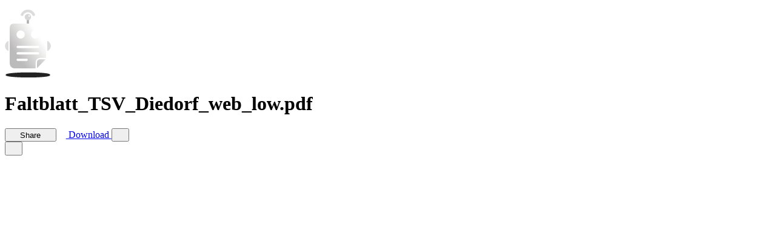

--- FILE ---
content_type: text/html; charset=UTF-8
request_url: https://www.docdroid.net/SZ4eobx/faltblatt-tsv-diedorf-web-low-pdf
body_size: 5654
content:
<!DOCTYPE html>
<html>
<head>
    <meta charset="utf-8" />
    <meta name="viewport" content="width=device-width, initial-scale=1.0, maximum-scale=1.0" />
    <link rel="shortcut icon" href="https://www.docdroid.net/build/assets/favicon-CnK8tsQX.png">
    <link rel="preload" as="style" href="https://www.docdroid.net/build/assets/app-e8pBNSG0.css" /><link rel="modulepreload" as="script" href="https://www.docdroid.net/build/assets/app-BbGZBVJt.js" /><link rel="stylesheet" href="https://www.docdroid.net/build/assets/app-e8pBNSG0.css" /><script type="module" src="https://www.docdroid.net/build/assets/app-BbGZBVJt.js"></script>    </head>
<body >
<div id="app" data-page="{&quot;component&quot;:&quot;View&quot;,&quot;props&quot;:{&quot;errors&quot;:{},&quot;base_url&quot;:&quot;https:\/\/www.docdroid.com&quot;,&quot;api_url&quot;:&quot;\/api&quot;,&quot;csrf_token&quot;:&quot;PnE9YKnjwWqP0HiwFeCShviMVK1IcI2K1VH0DS0J&quot;,&quot;query&quot;:[],&quot;auth&quot;:{&quot;impersonating&quot;:false,&quot;user&quot;:null},&quot;flash&quot;:{&quot;success&quot;:null,&quot;error&quot;:null},&quot;document&quot;:{&quot;id&quot;:&quot;SZ4eobx&quot;,&quot;filename&quot;:&quot;Faltblatt_TSV_Diedorf_web_low.pdf&quot;,&quot;name&quot;:&quot;Faltblatt_TSV_Diedorf_web_low&quot;,&quot;ext&quot;:&quot;pdf&quot;,&quot;type&quot;:&quot;document&quot;,&quot;status&quot;:&quot;ok&quot;,&quot;visibility&quot;:&quot;public&quot;,&quot;allow_download&quot;:true,&quot;allow_search_engines_index&quot;:true,&quot;allow_embed&quot;:&quot;any&quot;,&quot;allow_copy_text&quot;:true,&quot;links&quot;:[{&quot;rel&quot;:&quot;self&quot;,&quot;uri&quot;:&quot;https:\/\/www.docdroid.net\/api\/document\/SZ4eobx&quot;},{&quot;rel&quot;:&quot;link&quot;,&quot;uri&quot;:&quot;https:\/\/www.docdroid.net\/SZ4eobx\/faltblatt-tsv-diedorf-web-low-pdf&quot;},{&quot;rel&quot;:&quot;shortlink&quot;,&quot;uri&quot;:&quot;https:\/\/docdro.id\/SZ4eobx&quot;},{&quot;rel&quot;:&quot;thumbnail&quot;,&quot;type&quot;:&quot;image\/jpeg&quot;,&quot;uri&quot;:&quot;https:\/\/www.docdroid.net\/file\/view\/SZ4eobx\/faltblatt-tsv-diedorf-web-low-pdf.jpg&quot;}],&quot;user&quot;:{&quot;id&quot;:0}},&quot;head&quot;:{&quot;meta&quot;:[{&quot;name&quot;:&quot;description&quot;,&quot;content&quot;:&quot;UNSER VEREIN Der Turn- u. Sportverein Diedorf e.V. ist Dank der wachsenden Gemeinschaft und des vielf\u00e4ltigen Sportangebotes in den letzten Jahren st\u00e4ndig gewachsen. Auf 70 Jahre erlebten Sport k\u00f6nnen wir zur\u00fcckblicken. Viele Projekte und gemeinschaftliche Erlebnisse in allen Abteilungen sind unser W ...&quot;},{&quot;name&quot;:&quot;twitter:card&quot;,&quot;content&quot;:&quot;summary_large_image&quot;},{&quot;name&quot;:&quot;twitter:image&quot;,&quot;content&quot;:&quot;https:\/\/www.docdroid.net\/thumbnail\/SZ4eobx\/1500,750\/faltblatt-tsv-diedorf-web-low-pdf.jpg&quot;},{&quot;property&quot;:&quot;og:type&quot;,&quot;content&quot;:&quot;article&quot;},{&quot;property&quot;:&quot;og:image&quot;,&quot;content&quot;:&quot;https:\/\/www.docdroid.net\/thumbnail\/SZ4eobx\/1500,785\/faltblatt-tsv-diedorf-web-low-pdf.jpg&quot;},{&quot;property&quot;:&quot;og:image&quot;,&quot;content&quot;:&quot;https:\/\/www.docdroid.net\/thumbnail\/SZ4eobx\/1500,1500\/faltblatt-tsv-diedorf-web-low-pdf.jpg&quot;},{&quot;property&quot;:&quot;og:image&quot;,&quot;content&quot;:&quot;https:\/\/www.docdroid.net\/file\/view\/SZ4eobx\/faltblatt-tsv-diedorf-web-low-pdf.jpg&quot;},{&quot;property&quot;:&quot;og:url&quot;,&quot;content&quot;:&quot;https:\/\/www.docdroid.net\/SZ4eobx\/faltblatt-tsv-diedorf-web-low-pdf&quot;},{&quot;name&quot;:&quot;twitter:title&quot;,&quot;content&quot;:&quot;Faltblatt_TSV_Diedorf_web_low.pdf&quot;},{&quot;name&quot;:&quot;twitter:description&quot;,&quot;content&quot;:&quot;UNSER VEREIN Der Turn- u. Sportverein Diedorf e.V. ist Dank der wachsenden Gemeinschaft und des vielf\u00e4ltigen Sportangebotes in den letzten Jahren st\u00e4ndig gewachsen. Auf 70 Jahre erlebten Sport k\u00f6nnen wir zur\u00fcckblicken. Viele Projekte und gemeinschaftliche Erlebnisse in allen Abteilungen sind unser W ...&quot;},{&quot;property&quot;:&quot;og:title&quot;,&quot;content&quot;:&quot;Faltblatt_TSV_Diedorf_web_low.pdf&quot;}],&quot;link&quot;:[{&quot;rel&quot;:&quot;canonical&quot;,&quot;href&quot;:&quot;https:\/\/www.docdroid.net\/SZ4eobx\/faltblatt-tsv-diedorf-web-low-pdf&quot;},{&quot;rel&quot;:&quot;shortlink&quot;,&quot;href&quot;:&quot;https:\/\/docdro.id\/SZ4eobx&quot;},{&quot;rel&quot;:&quot;alternate&quot;,&quot;media&quot;:&quot;application\/pdf&quot;,&quot;title&quot;:&quot;Faltblatt_TSV_Diedorf_web_low.pdf&quot;,&quot;href&quot;:&quot;https:\/\/www.docdroid.net\/file\/download\/SZ4eobx\/faltblatt-tsv-diedorf-web-low-pdf.pdf&quot;},{&quot;rel&quot;:&quot;alternate&quot;,&quot;type&quot;:&quot;application\/json+oembed&quot;,&quot;href&quot;:&quot;https:\/\/www.docdroid.com\/api\/oembed?url=https%3A%2F%2Fwww.docdroid.net%2FSZ4eobx%2Ffaltblatt-tsv-diedorf-web-low-pdf&quot;}]},&quot;pdfUrl&quot;:&quot;https:\/\/www.docdroid.net\/file\/view\/SZ4eobx\/faltblatt-tsv-diedorf-web-low-pdf.pdf?e=1765684475&amp;s=68312945472279893a5903c66c0521f7&quot;,&quot;downloadUrls&quot;:{&quot;pdf&quot;:&quot;https:\/\/www.docdroid.net\/file\/download\/SZ4eobx\/faltblatt-tsv-diedorf-web-low-pdf.pdf?e=1765684474&amp;s=999b2da233aa6b97863558f58fbf414a&quot;},&quot;canEdit&quot;:false,&quot;canPublish&quot;:false,&quot;userId&quot;:null,&quot;subscribed&quot;:false,&quot;customAppearance&quot;:{&quot;color_theme&quot;:&quot;dark&quot;,&quot;logo&quot;:&quot;default&quot;,&quot;logo_link&quot;:null,&quot;hide_share&quot;:false,&quot;hide_embed_external_window&quot;:false}},&quot;url&quot;:&quot;\/SZ4eobx\/faltblatt-tsv-diedorf-web-low-pdf&quot;,&quot;version&quot;:&quot;d3348a83a99eafce1a51b030cfc59cb6&quot;,&quot;clearHistory&quot;:false,&quot;encryptHistory&quot;:false}"></div></body>
</html>

--- FILE ---
content_type: text/css
request_url: https://www.docdroid.net/build/assets/View-Co6Qu4sn.css
body_size: 165875
content:
.hide-banner .banner[data-v-5c451b75]{display:none}.messageBar{--closing-button-icon:url(/build/assets/messageBar_closingButton-Dd2kZ18g.svg);--message-bar-close-button-color:var(--text-primary-color);--message-bar-close-button-color-hover:var(--text-primary-color);--message-bar-close-button-border-radius:4px;--message-bar-close-button-border:none;--csstools-light-dark-toggle--0:var(--csstools-color-scheme--light) rgb(251 251 254 / .14);--message-bar-close-button-hover-bg-color:var(--csstools-light-dark-toggle--0, rgb(21 20 26 / .14));--csstools-light-dark-toggle--1:var(--csstools-color-scheme--light) rgb(251 251 254 / .21);--message-bar-close-button-active-bg-color:var(--csstools-light-dark-toggle--1, rgb(21 20 26 / .21));--csstools-light-dark-toggle--2:var(--csstools-color-scheme--light) rgb(251 251 254 / .07);--message-bar-close-button-focus-bg-color:var(--csstools-light-dark-toggle--2, rgb(21 20 26 / .07))}@supports (color: light-dark(red,red)) and (color: rgb(0 0 0 / 0)){.messageBar{--message-bar-close-button-hover-bg-color:light-dark( rgb(21 20 26 / .14), rgb(251 251 254 / .14) );--message-bar-close-button-active-bg-color:light-dark( rgb(21 20 26 / .21), rgb(251 251 254 / .21) );--message-bar-close-button-focus-bg-color:light-dark( rgb(21 20 26 / .07), rgb(251 251 254 / .07) )}}@supports not (color: light-dark(tan,tan)){.messageBar *{--csstools-light-dark-toggle--0:var(--csstools-color-scheme--light) rgb(251 251 254 / .14);--message-bar-close-button-hover-bg-color:var(--csstools-light-dark-toggle--0, rgb(21 20 26 / .14));--csstools-light-dark-toggle--1:var(--csstools-color-scheme--light) rgb(251 251 254 / .21);--message-bar-close-button-active-bg-color:var(--csstools-light-dark-toggle--1, rgb(21 20 26 / .21));--csstools-light-dark-toggle--2:var(--csstools-color-scheme--light) rgb(251 251 254 / .07);--message-bar-close-button-focus-bg-color:var(--csstools-light-dark-toggle--2, rgb(21 20 26 / .07))}}@media screen and (forced-colors: active){.messageBar{--message-bar-close-button-color:ButtonText;--message-bar-close-button-border:1px solid ButtonText;--message-bar-close-button-hover-bg-color:ButtonText;--message-bar-close-button-active-bg-color:ButtonText;--message-bar-close-button-focus-bg-color:ButtonText;--message-bar-close-button-color-hover:HighlightText}}.messageBar{display:flex;position:relative;padding:8px 8px 8px 16px;flex-direction:column;justify-content:center;align-items:center;gap:8px;-webkit-user-select:none;-moz-user-select:none;user-select:none;border-radius:4px;border:1px solid var(--message-bar-border-color);background:var(--message-bar-bg-color);color:var(--message-bar-fg-color)}.messageBar>div{display:flex;align-items:flex-start;gap:8px;align-self:stretch}:is(.messageBar>div):before{content:"";display:inline-block;width:16px;height:16px;-webkit-mask-image:var(--message-bar-icon);mask-image:var(--message-bar-icon);-webkit-mask-size:cover;mask-size:cover;background-color:var(--message-bar-icon-color);flex-shrink:0}.messageBar button{cursor:pointer}:is(.messageBar button):focus-visible{outline:var(--focus-ring-outline);outline-offset:2px}.messageBar .closeButton{width:32px;height:32px;background:none;border-radius:var(--message-bar-close-button-border-radius);border:var(--message-bar-close-button-border);display:flex;align-items:center;justify-content:center}:is(.messageBar .closeButton):before{content:"";display:inline-block;width:16px;height:16px;-webkit-mask-image:var(--closing-button-icon);mask-image:var(--closing-button-icon);-webkit-mask-size:cover;mask-size:cover;background-color:var(--message-bar-close-button-color)}:is(.messageBar .closeButton):is(:hover,:active,:focus):before{background-color:var(--message-bar-close-button-color-hover)}:is(.messageBar .closeButton):hover{background-color:var(--message-bar-close-button-hover-bg-color)}:is(.messageBar .closeButton):active{background-color:var(--message-bar-close-button-active-bg-color)}:is(.messageBar .closeButton):focus{background-color:var(--message-bar-close-button-focus-bg-color)}:is(.messageBar .closeButton)>span{display:inline-block;width:0;height:0;overflow:hidden}#editorUndoBar{--csstools-light-dark-toggle--3:var(--csstools-color-scheme--light) #fbfbfe;--text-primary-color:var(--csstools-light-dark-toggle--3, #15141a);--message-bar-icon:url(/build/assets/messageBar_info-BqKyMOLe.svg);--csstools-light-dark-toggle--4:var(--csstools-color-scheme--light) #73a7f3;--message-bar-icon-color:var(--csstools-light-dark-toggle--4, #0060df);--csstools-light-dark-toggle--5:var(--csstools-color-scheme--light) #003070;--message-bar-bg-color:var(--csstools-light-dark-toggle--5, #deeafc);--message-bar-fg-color:var(--text-primary-color);--csstools-light-dark-toggle--6:var(--csstools-color-scheme--light) rgb(255 255 255 / .08);--message-bar-border-color:var(--csstools-light-dark-toggle--6, rgb(0 0 0 / .08));--csstools-light-dark-toggle--7:var(--csstools-color-scheme--light) rgb(255 255 255 / .08);--undo-button-bg-color:var(--csstools-light-dark-toggle--7, rgb(21 20 26 / .07));--csstools-light-dark-toggle--8:var(--csstools-color-scheme--light) rgb(255 255 255 / .14);--undo-button-bg-color-hover:var(--csstools-light-dark-toggle--8, rgb(21 20 26 / .14));--csstools-light-dark-toggle--9:var(--csstools-color-scheme--light) rgb(255 255 255 / .21);--undo-button-bg-color-active:var(--csstools-light-dark-toggle--9, rgb(21 20 26 / .21));--csstools-light-dark-toggle--10:var(--csstools-color-scheme--light) #0df;--undo-button-border:1px solid var(--csstools-light-dark-toggle--10, #0060df);--undo-button-fg-color:var(--message-bar-fg-color);--undo-button-fg-color-hover:var(--undo-button-fg-color);--undo-button-fg-color-active:var(--undo-button-fg-color)}@supports (color: light-dark(red,red)){#editorUndoBar{--text-primary-color:light-dark(#15141a, #fbfbfe);--message-bar-icon-color:light-dark(#0060df, #73a7f3);--message-bar-bg-color:light-dark(#deeafc, #003070)}}@supports (color: light-dark(red,red)) and (color: rgb(0 0 0 / 0)){#editorUndoBar{--message-bar-border-color:light-dark( rgb(0 0 0 / .08), rgb(255 255 255 / .08) );--undo-button-bg-color:light-dark( rgb(21 20 26 / .07), rgb(255 255 255 / .08) );--undo-button-bg-color-hover:light-dark( rgb(21 20 26 / .14), rgb(255 255 255 / .14) );--undo-button-bg-color-active:light-dark( rgb(21 20 26 / .21), rgb(255 255 255 / .21) )}}@supports (color: light-dark(red,red)){#editorUndoBar{--undo-button-border:1px solid light-dark(#0060df, #0df)}}@supports not (color: light-dark(tan,tan)){#editorUndoBar *{--csstools-light-dark-toggle--3:var(--csstools-color-scheme--light) #fbfbfe;--text-primary-color:var(--csstools-light-dark-toggle--3, #15141a);--csstools-light-dark-toggle--4:var(--csstools-color-scheme--light) #73a7f3;--message-bar-icon-color:var(--csstools-light-dark-toggle--4, #0060df);--csstools-light-dark-toggle--5:var(--csstools-color-scheme--light) #003070;--message-bar-bg-color:var(--csstools-light-dark-toggle--5, #deeafc);--csstools-light-dark-toggle--6:var(--csstools-color-scheme--light) rgb(255 255 255 / .08);--message-bar-border-color:var(--csstools-light-dark-toggle--6, rgb(0 0 0 / .08));--csstools-light-dark-toggle--7:var(--csstools-color-scheme--light) rgb(255 255 255 / .08);--undo-button-bg-color:var(--csstools-light-dark-toggle--7, rgb(21 20 26 / .07));--csstools-light-dark-toggle--8:var(--csstools-color-scheme--light) rgb(255 255 255 / .14);--undo-button-bg-color-hover:var(--csstools-light-dark-toggle--8, rgb(21 20 26 / .14));--csstools-light-dark-toggle--9:var(--csstools-color-scheme--light) rgb(255 255 255 / .21);--undo-button-bg-color-active:var(--csstools-light-dark-toggle--9, rgb(21 20 26 / .21));--csstools-light-dark-toggle--10:var(--csstools-color-scheme--light) #0df;--undo-button-border:1px solid var(--csstools-light-dark-toggle--10, #0060df)}}@media screen and (forced-colors: active){#editorUndoBar{--text-primary-color:CanvasText;--message-bar-icon-color:CanvasText;--message-bar-bg-color:Canvas;--message-bar-border-color:CanvasText;--undo-button-bg-color:ButtonText;--undo-button-bg-color-hover:SelectedItem;--undo-button-bg-color-active:SelectedItem;--undo-button-fg-color:ButtonFace;--undo-button-fg-color-hover:SelectedItemText;--undo-button-fg-color-active:SelectedItemText;--undo-button-border:none}}#editorUndoBar{position:fixed;top:50px;left:50%;transform:translate(-50%);z-index:10;padding-block:8px;padding-inline:16px 8px;font:menu;font-size:15px;cursor:default}#editorUndoBar button{cursor:pointer}#editorUndoBar #editorUndoBarUndoButton{border-radius:4px;font-weight:590;line-height:19.5px;color:var(--undo-button-fg-color);border:var(--undo-button-border);padding:4px 16px;margin-inline-start:8px;height:32px;background-color:var(--undo-button-bg-color)}:is(#editorUndoBar #editorUndoBarUndoButton):hover{background-color:var(--undo-button-bg-color-hover);color:var(--undo-button-fg-color-hover)}:is(#editorUndoBar #editorUndoBarUndoButton):active{background-color:var(--undo-button-bg-color-active);color:var(--undo-button-fg-color-active)}#editorUndoBar>div{align-items:center}.dialog{--csstools-light-dark-toggle--11:var(--csstools-color-scheme--light) #1c1b22;--dialog-bg-color:var(--csstools-light-dark-toggle--11, white);--csstools-light-dark-toggle--12:var(--csstools-color-scheme--light) #1c1b22;--dialog-border-color:var(--csstools-light-dark-toggle--12, white);--csstools-light-dark-toggle--13:var(--csstools-color-scheme--light) #15141a;--dialog-shadow:0 2px 14px 0 var(--csstools-light-dark-toggle--13, rgb(58 57 68 / .2));--csstools-light-dark-toggle--14:var(--csstools-color-scheme--light) #fbfbfe;--text-primary-color:var(--csstools-light-dark-toggle--14, #15141a);--csstools-light-dark-toggle--15:var(--csstools-color-scheme--light) #cfcfd8;--text-secondary-color:var(--csstools-light-dark-toggle--15, #5b5b66);--hover-filter:brightness(.9);--csstools-light-dark-toggle--16:var(--csstools-color-scheme--light) #0df;--link-fg-color:var(--csstools-light-dark-toggle--16, #0060df);--csstools-light-dark-toggle--17:var(--csstools-color-scheme--light) #80ebff;--link-hover-fg-color:var(--csstools-light-dark-toggle--17, #0250bb);--csstools-light-dark-toggle--18:var(--csstools-color-scheme--light) #52525e;--separator-color:var(--csstools-light-dark-toggle--18, #f0f0f4);--textarea-border-color:#8f8f9d;--csstools-light-dark-toggle--19:var(--csstools-color-scheme--light) #42414d;--textarea-bg-color:var(--csstools-light-dark-toggle--19, white);--textarea-fg-color:var(--text-secondary-color);--csstools-light-dark-toggle--20:var(--csstools-color-scheme--light) #2b2a33;--radio-bg-color:var(--csstools-light-dark-toggle--20, #f0f0f4);--csstools-light-dark-toggle--21:var(--csstools-color-scheme--light) #15141a;--radio-checked-bg-color:var(--csstools-light-dark-toggle--21, #fbfbfe);--radio-border-color:#8f8f9d;--csstools-light-dark-toggle--22:var(--csstools-color-scheme--light) #0df;--radio-checked-border-color:var(--csstools-light-dark-toggle--22, #0060df);--csstools-light-dark-toggle--23:var(--csstools-color-scheme--light) rgb(251 251 254 / .07);--button-secondary-bg-color:var(--csstools-light-dark-toggle--23, rgb(21 20 26 / .07));--button-secondary-fg-color:var(--text-primary-color);--button-secondary-border-color:var(--button-secondary-bg-color);--csstools-light-dark-toggle--24:var(--csstools-color-scheme--light) rgb(251 251 254 / .21);--button-secondary-active-bg-color:var(--csstools-light-dark-toggle--24, rgb(21 20 26 / .21));--button-secondary-active-fg-color:var(--button-secondary-fg-color);--button-secondary-active-border-color:var(--button-secondary-bg-color);--csstools-light-dark-toggle--25:var(--csstools-color-scheme--light) rgb(251 251 254 / .14);--button-secondary-hover-bg-color:var(--csstools-light-dark-toggle--25, rgb(21 20 26 / .14));--button-secondary-hover-fg-color:var(--button-secondary-fg-color);--button-secondary-hover-border-color:var(--button-secondary-hover-bg-color);--button-secondary-disabled-bg-color:var(--button-secondary-bg-color);--button-secondary-disabled-border-color:var( --button-secondary-border-color );--button-secondary-disabled-fg-color:var(--button-secondary-fg-color);--csstools-light-dark-toggle--26:var(--csstools-color-scheme--light) #0df;--button-primary-bg-color:var(--csstools-light-dark-toggle--26, #0060df);--csstools-light-dark-toggle--27:var(--csstools-color-scheme--light) #15141a;--button-primary-fg-color:var(--csstools-light-dark-toggle--27, #fbfbfe);--button-primary-border-color:var(--button-primary-bg-color);--csstools-light-dark-toggle--28:var(--csstools-color-scheme--light) #aaf2ff;--button-primary-active-bg-color:var(--csstools-light-dark-toggle--28, #054096);--button-primary-active-fg-color:var(--button-primary-fg-color);--button-primary-active-border-color:var(--button-primary-active-bg-color);--csstools-light-dark-toggle--29:var(--csstools-color-scheme--light) #80ebff;--button-primary-hover-bg-color:var(--csstools-light-dark-toggle--29, #0250bb);--button-primary-hover-fg-color:var(--button-primary-fg-color);--button-primary-hover-border-color:var(--button-primary-hover-bg-color);--button-primary-disabled-bg-color:var(--button-primary-bg-color);--button-primary-disabled-border-color:var(--button-primary-border-color);--button-primary-disabled-fg-color:var(--button-primary-fg-color);--button-disabled-opacity:.4;--csstools-light-dark-toggle--30:var(--csstools-color-scheme--light) #42414d;--input-text-bg-color:var(--csstools-light-dark-toggle--30, white);--input-text-fg-color:var(--text-primary-color)}@supports (color: light-dark(red,red)){.dialog{--dialog-bg-color:light-dark(white, #1c1b22);--dialog-border-color:light-dark(white, #1c1b22)}}@supports (color: light-dark(red,red)) and (color: rgb(0 0 0 / 0)){.dialog{--dialog-shadow:0 2px 14px 0 light-dark(rgb(58 57 68 / .2), #15141a)}}@supports (color: light-dark(red,red)){.dialog{--text-primary-color:light-dark(#15141a, #fbfbfe);--text-secondary-color:light-dark(#5b5b66, #cfcfd8);--link-fg-color:light-dark(#0060df, #0df);--link-hover-fg-color:light-dark(#0250bb, #80ebff);--separator-color:light-dark(#f0f0f4, #52525e);--textarea-bg-color:light-dark(white, #42414d);--radio-bg-color:light-dark(#f0f0f4, #2b2a33);--radio-checked-bg-color:light-dark(#fbfbfe, #15141a);--radio-checked-border-color:light-dark(#0060df, #0df)}}@supports (color: light-dark(red,red)) and (color: rgb(0 0 0 / 0)){.dialog{--button-secondary-bg-color:light-dark( rgb(21 20 26 / .07), rgb(251 251 254 / .07) );--button-secondary-active-bg-color:light-dark( rgb(21 20 26 / .21), rgb(251 251 254 / .21) );--button-secondary-hover-bg-color:light-dark( rgb(21 20 26 / .14), rgb(251 251 254 / .14) )}}@supports (color: light-dark(red,red)){.dialog{--button-primary-bg-color:light-dark(#0060df, #0df);--button-primary-fg-color:light-dark(#fbfbfe, #15141a);--button-primary-active-bg-color:light-dark(#054096, #aaf2ff);--button-primary-hover-bg-color:light-dark(#0250bb, #80ebff);--input-text-bg-color:light-dark(white, #42414d)}}@supports not (color: light-dark(tan,tan)){.dialog *{--csstools-light-dark-toggle--11:var(--csstools-color-scheme--light) #1c1b22;--dialog-bg-color:var(--csstools-light-dark-toggle--11, white);--csstools-light-dark-toggle--12:var(--csstools-color-scheme--light) #1c1b22;--dialog-border-color:var(--csstools-light-dark-toggle--12, white);--csstools-light-dark-toggle--13:var(--csstools-color-scheme--light) #15141a;--dialog-shadow:0 2px 14px 0 var(--csstools-light-dark-toggle--13, rgb(58 57 68 / .2));--csstools-light-dark-toggle--14:var(--csstools-color-scheme--light) #fbfbfe;--text-primary-color:var(--csstools-light-dark-toggle--14, #15141a);--csstools-light-dark-toggle--15:var(--csstools-color-scheme--light) #cfcfd8;--text-secondary-color:var(--csstools-light-dark-toggle--15, #5b5b66);--csstools-light-dark-toggle--16:var(--csstools-color-scheme--light) #0df;--link-fg-color:var(--csstools-light-dark-toggle--16, #0060df);--csstools-light-dark-toggle--17:var(--csstools-color-scheme--light) #80ebff;--link-hover-fg-color:var(--csstools-light-dark-toggle--17, #0250bb);--csstools-light-dark-toggle--18:var(--csstools-color-scheme--light) #52525e;--separator-color:var(--csstools-light-dark-toggle--18, #f0f0f4);--csstools-light-dark-toggle--19:var(--csstools-color-scheme--light) #42414d;--textarea-bg-color:var(--csstools-light-dark-toggle--19, white);--csstools-light-dark-toggle--20:var(--csstools-color-scheme--light) #2b2a33;--radio-bg-color:var(--csstools-light-dark-toggle--20, #f0f0f4);--csstools-light-dark-toggle--21:var(--csstools-color-scheme--light) #15141a;--radio-checked-bg-color:var(--csstools-light-dark-toggle--21, #fbfbfe);--csstools-light-dark-toggle--22:var(--csstools-color-scheme--light) #0df;--radio-checked-border-color:var(--csstools-light-dark-toggle--22, #0060df);--csstools-light-dark-toggle--23:var(--csstools-color-scheme--light) rgb(251 251 254 / .07);--button-secondary-bg-color:var(--csstools-light-dark-toggle--23, rgb(21 20 26 / .07));--csstools-light-dark-toggle--24:var(--csstools-color-scheme--light) rgb(251 251 254 / .21);--button-secondary-active-bg-color:var(--csstools-light-dark-toggle--24, rgb(21 20 26 / .21));--csstools-light-dark-toggle--25:var(--csstools-color-scheme--light) rgb(251 251 254 / .14);--button-secondary-hover-bg-color:var(--csstools-light-dark-toggle--25, rgb(21 20 26 / .14));--csstools-light-dark-toggle--26:var(--csstools-color-scheme--light) #0df;--button-primary-bg-color:var(--csstools-light-dark-toggle--26, #0060df);--csstools-light-dark-toggle--27:var(--csstools-color-scheme--light) #15141a;--button-primary-fg-color:var(--csstools-light-dark-toggle--27, #fbfbfe);--csstools-light-dark-toggle--28:var(--csstools-color-scheme--light) #aaf2ff;--button-primary-active-bg-color:var(--csstools-light-dark-toggle--28, #054096);--csstools-light-dark-toggle--29:var(--csstools-color-scheme--light) #80ebff;--button-primary-hover-bg-color:var(--csstools-light-dark-toggle--29, #0250bb);--csstools-light-dark-toggle--30:var(--csstools-color-scheme--light) #42414d;--input-text-bg-color:var(--csstools-light-dark-toggle--30, white)}}@media (prefers-color-scheme: dark){.dialog{--hover-filter:brightness(1.4);--button-disabled-opacity:.6}}@media screen and (forced-colors: active){.dialog{--dialog-bg-color:Canvas;--dialog-border-color:CanvasText;--dialog-shadow:none;--text-primary-color:CanvasText;--text-secondary-color:CanvasText;--hover-filter:none;--link-fg-color:LinkText;--link-hover-fg-color:LinkText;--separator-color:CanvasText;--textarea-border-color:ButtonBorder;--textarea-bg-color:Field;--textarea-fg-color:ButtonText;--radio-bg-color:ButtonFace;--radio-checked-bg-color:ButtonFace;--radio-border-color:ButtonText;--radio-checked-border-color:ButtonText;--button-secondary-bg-color:HighlightText;--button-secondary-fg-color:ButtonText;--button-secondary-border-color:ButtonText;--button-secondary-active-bg-color:HighlightText;--button-secondary-active-fg-color:SelectedItem;--button-secondary-active-border-color:ButtonText;--button-secondary-hover-bg-color:HighlightText;--button-secondary-hover-fg-color:SelectedItem;--button-secondary-hover-border-color:SelectedItem;--button-secondary-disabled-fg-color:GrayText;--button-secondary-disabled-border-color:GrayText;--button-primary-bg-color:ButtonText;--button-primary-fg-color:HighlightText;--button-primary-border-color:ButtonText;--button-primary-active-bg-color:SelectedItem;--button-primary-active-fg-color:HighlightText;--button-primary-active-border-color:ButtonText;--button-primary-hover-bg-color:SelectedItem;--button-primary-hover-fg-color:HighlightText;--button-primary-hover-border-color:SelectedItem;--button-primary-disabled-bg-color:GrayText;--button-primary-disabled-fg-color:ButtonFace;--button-primary-disabled-border-color:GrayText;--button-disabled-opacity:1;--input-text-bg-color:HighlightText;--input-text-fg-color:FieldText}}.dialog{font:message-box;font-size:13px;font-weight:400;line-height:150%;border-radius:4px;padding:12px 16px;border:1px solid var(--dialog-border-color);background:var(--dialog-bg-color);color:var(--text-primary-color);box-shadow:var(--dialog-shadow)}:is(.dialog .mainContainer) *:focus-visible{outline:var(--focus-ring-outline);outline-offset:2px}:is(.dialog .mainContainer) .title{display:flex;width:auto;flex-direction:column;justify-content:flex-end;align-items:flex-start;gap:12px}:is(:is(.dialog .mainContainer) .title)>span{font-size:13px;font-style:normal;font-weight:590;line-height:150%}:is(.dialog .mainContainer) .dialogSeparator{width:100%;height:0;margin-block:4px;border-top:1px solid var(--separator-color);border-bottom:none}:is(.dialog .mainContainer) .dialogButtonsGroup{display:flex;gap:12px;align-self:flex-end}:is(.dialog .mainContainer) .radio{display:flex;flex-direction:column;align-items:flex-start;gap:4px}:is(:is(.dialog .mainContainer) .radio)>.radioButton{display:flex;gap:8px;align-self:stretch;align-items:center}:is(:is(:is(.dialog .mainContainer) .radio)>.radioButton) input{-webkit-appearance:none;-moz-appearance:none;appearance:none;box-sizing:border-box;width:16px;height:16px;border-radius:50%;background-color:var(--radio-bg-color);border:1px solid var(--radio-border-color)}:is(:is(:is(:is(.dialog .mainContainer) .radio)>.radioButton) input):hover{filter:var(--hover-filter)}:is(:is(:is(:is(.dialog .mainContainer) .radio)>.radioButton) input):checked{background-color:var(--radio-checked-bg-color);border:4px solid var(--radio-checked-border-color)}:is(:is(.dialog .mainContainer) .radio)>.radioLabel{display:flex;padding-inline-start:24px;align-items:flex-start;gap:10px;align-self:stretch}:is(:is(:is(.dialog .mainContainer) .radio)>.radioLabel)>span{flex:1 0 0;font-size:11px;color:var(--text-secondary-color)}:is(.dialog .mainContainer) button:not(:is(.toggle-button,.closeButton,.clearInputButton)){border-radius:4px;border:1px solid;font:menu;font-weight:590;font-size:13px;padding:4px 16px;width:auto;height:32px}:is(:is(.dialog .mainContainer) button:not(:is(.toggle-button,.closeButton,.clearInputButton))):hover{cursor:pointer;filter:var(--hover-filter)}:is(:is(.dialog .mainContainer) button:not(:is(.toggle-button,.closeButton,.clearInputButton)))>span{color:inherit;font:inherit}.secondaryButton:is(:is(.dialog .mainContainer) button:not(:is(.toggle-button,.closeButton,.clearInputButton))){color:var(--button-secondary-fg-color);background-color:var(--button-secondary-bg-color);border-color:var(--button-secondary-border-color)}.secondaryButton:is(:is(.dialog .mainContainer) button:not(:is(.toggle-button,.closeButton,.clearInputButton))):hover{color:var(--button-secondary-hover-fg-color);background-color:var(--button-secondary-hover-bg-color);border-color:var(--button-secondary-hover-border-color)}.secondaryButton:is(:is(.dialog .mainContainer) button:not(:is(.toggle-button,.closeButton,.clearInputButton))):active{color:var(--button-secondary-active-fg-color);background-color:var(--button-secondary-active-bg-color);border-color:var(--button-secondary-active-border-color)}.secondaryButton:is(:is(.dialog .mainContainer) button:not(:is(.toggle-button,.closeButton,.clearInputButton))):disabled{background-color:var(--button-secondary-disabled-bg-color);border-color:var(--button-secondary-disabled-border-color);color:var(--button-secondary-disabled-fg-color);opacity:var(--button-disabled-opacity)}.primaryButton:is(:is(.dialog .mainContainer) button:not(:is(.toggle-button,.closeButton,.clearInputButton))){color:var(--button-primary-fg-color);background-color:var(--button-primary-bg-color);border-color:var(--button-primary-border-color);opacity:1}.primaryButton:is(:is(.dialog .mainContainer) button:not(:is(.toggle-button,.closeButton,.clearInputButton))):hover{color:var(--button-primary-hover-fg-color);background-color:var(--button-primary-hover-bg-color);border-color:var(--button-primary-hover-border-color)}.primaryButton:is(:is(.dialog .mainContainer) button:not(:is(.toggle-button,.closeButton,.clearInputButton))):active{color:var(--button-primary-active-fg-color);background-color:var(--button-primary-active-bg-color);border-color:var(--button-primary-active-border-color)}.primaryButton:is(:is(.dialog .mainContainer) button:not(:is(.toggle-button,.closeButton,.clearInputButton))):disabled{background-color:var(--button-primary-disabled-bg-color);border-color:var(--button-primary-disabled-border-color);color:var(--button-primary-disabled-fg-color);opacity:var(--button-disabled-opacity)}:is(:is(.dialog .mainContainer) button:not(:is(.toggle-button,.closeButton,.clearInputButton))):disabled{pointer-events:none}:is(.dialog .mainContainer) a{color:var(--link-fg-color)}:is(:is(.dialog .mainContainer) a):hover{color:var(--link-hover-fg-color)}:is(.dialog .mainContainer) textarea{font:inherit;padding:8px;resize:none;margin:0;box-sizing:border-box;border-radius:4px;border:1px solid var(--textarea-border-color);background:var(--textarea-bg-color);color:var(--textarea-fg-color)}:is(:is(.dialog .mainContainer) textarea):focus{outline-offset:0;border-color:transparent}:is(:is(.dialog .mainContainer) textarea):disabled{pointer-events:none;opacity:.4}:is(.dialog .mainContainer) input[type=text]{background-color:var(--input-text-bg-color);color:var(--input-text-fg-color)}:is(.dialog .mainContainer) .messageBar{--csstools-light-dark-toggle--31:var(--csstools-color-scheme--light) #5a3100;--message-bar-bg-color:var(--csstools-light-dark-toggle--31, #ffebcd);--csstools-light-dark-toggle--32:var(--csstools-color-scheme--light) #fbfbfe;--message-bar-fg-color:var(--csstools-light-dark-toggle--32, #15141a);--csstools-light-dark-toggle--33:var(--csstools-color-scheme--light) rgb(255 255 255 / .08);--message-bar-border-color:var(--csstools-light-dark-toggle--33, rgb(0 0 0 / .08));--message-bar-icon:url(/build/assets/messageBar_warning-73G-PEsH.svg);--csstools-light-dark-toggle--34:var(--csstools-color-scheme--light) #e49c49;--message-bar-icon-color:var(--csstools-light-dark-toggle--34, #cd411e)}@supports (color: light-dark(red,red)){:is(.dialog .mainContainer) .messageBar{--message-bar-bg-color:light-dark(#ffebcd, #5a3100);--message-bar-fg-color:light-dark(#15141a, #fbfbfe)}}@supports (color: light-dark(red,red)) and (color: rgb(0 0 0 / 0)){:is(.dialog .mainContainer) .messageBar{--message-bar-border-color:light-dark( rgb(0 0 0 / .08), rgb(255 255 255 / .08) )}}@supports (color: light-dark(red,red)){:is(.dialog .mainContainer) .messageBar{--message-bar-icon-color:light-dark(#cd411e, #e49c49)}}@supports not (color: light-dark(tan,tan)){:is(:is(.dialog .mainContainer) .messageBar) *{--csstools-light-dark-toggle--31:var(--csstools-color-scheme--light) #5a3100;--message-bar-bg-color:var(--csstools-light-dark-toggle--31, #ffebcd);--csstools-light-dark-toggle--32:var(--csstools-color-scheme--light) #fbfbfe;--message-bar-fg-color:var(--csstools-light-dark-toggle--32, #15141a);--csstools-light-dark-toggle--33:var(--csstools-color-scheme--light) rgb(255 255 255 / .08);--message-bar-border-color:var(--csstools-light-dark-toggle--33, rgb(0 0 0 / .08));--csstools-light-dark-toggle--34:var(--csstools-color-scheme--light) #e49c49;--message-bar-icon-color:var(--csstools-light-dark-toggle--34, #cd411e)}}@media screen and (forced-colors: active){:is(.dialog .mainContainer) .messageBar{--message-bar-bg-color:HighlightText;--message-bar-fg-color:CanvasText;--message-bar-border-color:CanvasText;--message-bar-icon-color:CanvasText}}:is(.dialog .mainContainer) .messageBar{align-self:stretch}:is(:is(:is(.dialog .mainContainer) .messageBar)>div):before,:is(:is(:is(.dialog .mainContainer) .messageBar)>div)>div{margin-block:4px}:is(:is(:is(.dialog .mainContainer) .messageBar)>div)>div{display:flex;flex-direction:column;align-items:flex-start;gap:8px;flex:1 0 0}:is(:is(:is(:is(.dialog .mainContainer) .messageBar)>div)>div) .title{font-size:13px;font-weight:590}:is(:is(:is(:is(.dialog .mainContainer) .messageBar)>div)>div) .description{font-size:13px}:is(.dialog .mainContainer) .toggler{display:flex;align-items:center;gap:8px;align-self:stretch}:is(:is(.dialog .mainContainer) .toggler)>.togglerLabel{-webkit-user-select:none;-moz-user-select:none;user-select:none}.textLayer{position:absolute;text-align:initial;top:0;right:0;bottom:0;left:0;overflow:clip;opacity:1;line-height:1;-webkit-text-size-adjust:none;-moz-text-size-adjust:none;text-size-adjust:none;forced-color-adjust:none;transform-origin:0 0;caret-color:CanvasText;z-index:0}.textLayer.highlighting{touch-action:none}.textLayer :is(span,br){color:transparent;position:absolute;white-space:pre;cursor:text;transform-origin:0% 0%}.textLayer>:not(.markedContent),.textLayer .markedContent span:not(.markedContent){z-index:1}.textLayer span.markedContent{top:0;height:0}.textLayer span[role=img]{-webkit-user-select:none;-moz-user-select:none;user-select:none;cursor:default}.textLayer .highlight{--highlight-bg-color:rgb(180 0 170 / .25);--highlight-selected-bg-color:rgb(0 100 0 / .25);--highlight-backdrop-filter:none;--highlight-selected-backdrop-filter:none}@media screen and (forced-colors: active){.textLayer .highlight{--highlight-bg-color:transparent;--highlight-selected-bg-color:transparent;--highlight-backdrop-filter:var(--hcm-highlight-filter);--highlight-selected-backdrop-filter:var( --hcm-highlight-selected-filter )}}.textLayer .highlight{margin:-1px;padding:1px;background-color:var(--highlight-bg-color);-webkit-backdrop-filter:var(--highlight-backdrop-filter);backdrop-filter:var(--highlight-backdrop-filter);border-radius:4px}.appended:is(.textLayer .highlight){position:initial}.begin:is(.textLayer .highlight){border-radius:4px 0 0 4px}.end:is(.textLayer .highlight){border-radius:0 4px 4px 0}.middle:is(.textLayer .highlight){border-radius:0}.selected:is(.textLayer .highlight){background-color:var(--highlight-selected-bg-color);-webkit-backdrop-filter:var(--highlight-selected-backdrop-filter);backdrop-filter:var(--highlight-selected-backdrop-filter)}.textLayer ::-moz-selection{background:#0000ff40;background:color-mix(in srgb,AccentColor,transparent 75%)}.textLayer ::selection{background:#0000ff40;background:color-mix(in srgb,AccentColor,transparent 75%)}.textLayer br::-moz-selection{background:transparent}.textLayer br::selection{background:transparent}.textLayer .endOfContent{display:block;position:absolute;top:100%;right:0;bottom:0;left:0;z-index:0;cursor:default;-webkit-user-select:none;-moz-user-select:none;user-select:none}.textLayer.selecting .endOfContent{top:0}.annotationLayer{--csstools-color-scheme--light:initial;color-scheme:only light;--annotation-unfocused-field-background:url("data:image/svg+xml;charset=UTF-8,<svg width='1px' height='1px' xmlns='http://www.w3.org/2000/svg'><rect width='100%' height='100%' style='fill:rgba(0, 54, 255, 0.13);'/></svg>");--input-focus-border-color:Highlight;--input-focus-outline:1px solid Canvas;--input-unfocused-border-color:transparent;--input-disabled-border-color:transparent;--input-hover-border-color:black;--link-outline:none}@media screen and (forced-colors: active){.annotationLayer{--input-focus-border-color:CanvasText;--input-unfocused-border-color:ActiveText;--input-disabled-border-color:GrayText;--input-hover-border-color:Highlight;--link-outline:1.5px solid LinkText}.annotationLayer .textWidgetAnnotation :is(input,textarea):required,.annotationLayer .choiceWidgetAnnotation select:required,.annotationLayer .buttonWidgetAnnotation:is(.checkBox,.radioButton) input:required{outline:1.5px solid selectedItem}.annotationLayer .linkAnnotation{outline:var(--link-outline)}:is(.annotationLayer .linkAnnotation):hover{-webkit-backdrop-filter:var(--hcm-highlight-filter);backdrop-filter:var(--hcm-highlight-filter)}:is(.annotationLayer .linkAnnotation)>a:hover{opacity:0!important;background:none!important;box-shadow:none}.annotationLayer .popupAnnotation .popup{outline:calc(1.5px * var(--total-scale-factor)) solid CanvasText!important;background-color:ButtonFace!important;color:ButtonText!important}.annotationLayer .highlightArea:hover:after{position:absolute;top:0;left:0;width:100%;height:100%;-webkit-backdrop-filter:var(--hcm-highlight-filter);backdrop-filter:var(--hcm-highlight-filter);content:"";pointer-events:none}.annotationLayer .popupAnnotation.focused .popup{outline:calc(3px * var(--total-scale-factor)) solid Highlight!important}}.annotationLayer{position:absolute;top:0;left:0;pointer-events:none;transform-origin:0 0}.annotationLayer[data-main-rotation="90"] .norotate{transform:rotate(270deg) translate(-100%)}.annotationLayer[data-main-rotation="180"] .norotate{transform:rotate(180deg) translate(-100%,-100%)}.annotationLayer[data-main-rotation="270"] .norotate{transform:rotate(90deg) translateY(-100%)}.annotationLayer.disabled section,.annotationLayer.disabled .popup{pointer-events:none}.annotationLayer .annotationContent{position:absolute;width:100%;height:100%;pointer-events:none}.freetext:is(.annotationLayer .annotationContent){background:transparent;border:none;top:0;right:0;bottom:0;left:0;overflow:visible;white-space:nowrap;font:10px sans-serif;line-height:1.35}.annotationLayer section{position:absolute;text-align:initial;pointer-events:auto;box-sizing:border-box;transform-origin:0 0;-webkit-user-select:none;-moz-user-select:none;user-select:none}:is(.annotationLayer section):has(div.annotationContent) canvas.annotationContent{display:none}:is(.annotationLayer section) .overlaidText{position:absolute;top:0;left:0;width:0;height:0;display:inline-block;overflow:hidden}.textLayer.selecting~.annotationLayer section{pointer-events:none}.annotationLayer :is(.linkAnnotation,.buttonWidgetAnnotation.pushButton)>a{position:absolute;font-size:1em;top:0;left:0;width:100%;height:100%}.annotationLayer :is(.linkAnnotation,.buttonWidgetAnnotation.pushButton):not(.hasBorder)>a:hover{opacity:.2;background-color:#ff0}.annotationLayer .linkAnnotation.hasBorder:hover{background-color:#ff03}.annotationLayer .hasBorder{background-size:100% 100%}.annotationLayer .textAnnotation img{position:absolute;cursor:pointer;width:100%;height:100%;top:0;left:0}.annotationLayer .textWidgetAnnotation :is(input,textarea),.annotationLayer .choiceWidgetAnnotation select,.annotationLayer .buttonWidgetAnnotation:is(.checkBox,.radioButton) input{background-image:var(--annotation-unfocused-field-background);border:2px solid var(--input-unfocused-border-color);box-sizing:border-box;font:calc(9px * var(--total-scale-factor)) sans-serif;height:100%;margin:0;vertical-align:top;width:100%}.annotationLayer .textWidgetAnnotation :is(input,textarea):required,.annotationLayer .choiceWidgetAnnotation select:required,.annotationLayer .buttonWidgetAnnotation:is(.checkBox,.radioButton) input:required{outline:1.5px solid red}.annotationLayer .choiceWidgetAnnotation select option{padding:0}.annotationLayer .buttonWidgetAnnotation.radioButton input{border-radius:50%}.annotationLayer .textWidgetAnnotation textarea{resize:none}.annotationLayer .textWidgetAnnotation [disabled]:is(input,textarea),.annotationLayer .choiceWidgetAnnotation select[disabled],.annotationLayer .buttonWidgetAnnotation:is(.checkBox,.radioButton) input[disabled]{background:none;border:2px solid var(--input-disabled-border-color);cursor:not-allowed}.annotationLayer .textWidgetAnnotation :is(input,textarea):hover,.annotationLayer .choiceWidgetAnnotation select:hover,.annotationLayer .buttonWidgetAnnotation:is(.checkBox,.radioButton) input:hover{border:2px solid var(--input-hover-border-color)}.annotationLayer .textWidgetAnnotation :is(input,textarea):hover,.annotationLayer .choiceWidgetAnnotation select:hover,.annotationLayer .buttonWidgetAnnotation.checkBox input:hover{border-radius:2px}.annotationLayer .textWidgetAnnotation :is(input,textarea):focus,.annotationLayer .choiceWidgetAnnotation select:focus{background:none;border:2px solid var(--input-focus-border-color);border-radius:2px;outline:var(--input-focus-outline)}.annotationLayer .buttonWidgetAnnotation:is(.checkBox,.radioButton) :focus{background-image:none;background-color:transparent}.annotationLayer .buttonWidgetAnnotation.checkBox :focus{border:2px solid var(--input-focus-border-color);border-radius:2px;outline:var(--input-focus-outline)}.annotationLayer .buttonWidgetAnnotation.radioButton :focus{border:2px solid var(--input-focus-border-color);outline:var(--input-focus-outline)}.annotationLayer .buttonWidgetAnnotation.checkBox input:checked:before,.annotationLayer .buttonWidgetAnnotation.checkBox input:checked:after,.annotationLayer .buttonWidgetAnnotation.radioButton input:checked:before{background-color:CanvasText;content:"";display:block;position:absolute}.annotationLayer .buttonWidgetAnnotation.checkBox input:checked:before,.annotationLayer .buttonWidgetAnnotation.checkBox input:checked:after{height:80%;left:45%;width:1px}.annotationLayer .buttonWidgetAnnotation.checkBox input:checked:before{transform:rotate(45deg)}.annotationLayer .buttonWidgetAnnotation.checkBox input:checked:after{transform:rotate(-45deg)}.annotationLayer .buttonWidgetAnnotation.radioButton input:checked:before{border-radius:50%;height:50%;left:25%;top:25%;width:50%}.annotationLayer .textWidgetAnnotation input.comb{font-family:monospace;padding-left:2px;padding-right:0}.annotationLayer .textWidgetAnnotation input.comb:focus{width:103%}.annotationLayer .buttonWidgetAnnotation:is(.checkBox,.radioButton) input{-webkit-appearance:none;-moz-appearance:none;appearance:none}.annotationLayer .fileAttachmentAnnotation .popupTriggerArea{height:100%;width:100%}.annotationLayer .popupAnnotation{position:absolute;font-size:calc(9px * var(--total-scale-factor));pointer-events:none;width:-moz-max-content;width:max-content;max-width:45%;height:auto}.annotationLayer .popup{background-color:#ff9;color:#000;box-shadow:0 calc(2px * var(--total-scale-factor)) calc(5px * var(--total-scale-factor)) #888;border-radius:calc(2px * var(--total-scale-factor));outline:1.5px solid rgb(255 255 74);padding:calc(6px * var(--total-scale-factor));cursor:pointer;font:message-box;white-space:normal;word-wrap:break-word;pointer-events:auto;-webkit-user-select:text;-moz-user-select:text;user-select:text}.annotationLayer .popupAnnotation.focused .popup{outline-width:3px}.annotationLayer .popup *{font-size:calc(9px * var(--total-scale-factor))}.annotationLayer .popup>.header{display:inline-block}.annotationLayer .popup>.header>.title{display:inline;font-weight:700}.annotationLayer .popup>.header .popupDate{display:inline-block;margin-left:calc(5px * var(--total-scale-factor));width:-moz-fit-content;width:fit-content}.annotationLayer .popupContent{border-top:1px solid rgb(51 51 51);margin-top:calc(2px * var(--total-scale-factor));padding-top:calc(2px * var(--total-scale-factor))}.annotationLayer .richText>*{white-space:pre-wrap;font-size:calc(9px * var(--total-scale-factor))}.annotationLayer .popupTriggerArea{cursor:pointer}:is(.annotationLayer .popupTriggerArea):hover{-webkit-backdrop-filter:var(--hcm-highlight-filter);backdrop-filter:var(--hcm-highlight-filter)}.annotationLayer section svg{position:absolute;width:100%;height:100%;top:0;left:0}.annotationLayer .annotationTextContent{position:absolute;width:100%;height:100%;opacity:0;color:transparent;-webkit-user-select:none;-moz-user-select:none;user-select:none;pointer-events:none}:is(.annotationLayer .annotationTextContent) span{width:100%;display:inline-block}.annotationLayer svg.quadrilateralsContainer{contain:strict;width:0;height:0;position:absolute;top:0;left:0;z-index:-1}:root{--xfa-unfocused-field-background:url("data:image/svg+xml;charset=UTF-8,<svg width='1px' height='1px' xmlns='http://www.w3.org/2000/svg'><rect width='100%' height='100%' style='fill:rgba(0, 54, 255, 0.13);'/></svg>");--xfa-focus-outline:auto}@media screen and (forced-colors: active){:root{--xfa-focus-outline:2px solid CanvasText}.xfaLayer *:required{outline:1.5px solid selectedItem}}.xfaLayer{--csstools-color-scheme--light:initial;color-scheme:only light;background-color:transparent}.xfaLayer .highlight{margin:-1px;padding:1px;background-color:#efcbed;border-radius:4px}.xfaLayer .highlight.appended{position:initial}.xfaLayer .highlight.begin{border-radius:4px 0 0 4px}.xfaLayer .highlight.end{border-radius:0 4px 4px 0}.xfaLayer .highlight.middle{border-radius:0}.xfaLayer .highlight.selected{background-color:#cbdfcb}.xfaPage{overflow:hidden;position:relative}.xfaContentarea{position:absolute}.xfaPrintOnly{display:none}.xfaLayer{position:absolute;text-align:initial;top:0;left:0;transform-origin:0 0;line-height:1.2}.xfaLayer *{color:inherit;font:inherit;font-style:inherit;font-weight:inherit;font-kerning:inherit;letter-spacing:-.01px;text-align:inherit;text-decoration:inherit;box-sizing:border-box;background-color:transparent;padding:0;margin:0;pointer-events:auto;line-height:inherit}.xfaLayer *:required{outline:1.5px solid red}.xfaLayer div,.xfaLayer svg,.xfaLayer svg *{pointer-events:none}.xfaLayer a{color:#00f}.xfaRich li{margin-left:3em}.xfaFont{color:#000;font-weight:400;font-kerning:none;font-size:10px;font-style:normal;letter-spacing:0;text-decoration:none;vertical-align:0}.xfaCaption{overflow:hidden;flex:0 0 auto}.xfaCaptionForCheckButton{overflow:hidden;flex:1 1 auto}.xfaLabel{height:100%;width:100%}.xfaLeft{display:flex;flex-direction:row;align-items:center}.xfaRight{display:flex;flex-direction:row-reverse;align-items:center}:is(.xfaLeft,.xfaRight)>:is(.xfaCaption,.xfaCaptionForCheckButton){max-height:100%}.xfaTop{display:flex;flex-direction:column;align-items:flex-start}.xfaBottom{display:flex;flex-direction:column-reverse;align-items:flex-start}:is(.xfaTop,.xfaBottom)>:is(.xfaCaption,.xfaCaptionForCheckButton){width:100%}.xfaBorder{background-color:transparent;position:absolute;pointer-events:none}.xfaWrapped{width:100%;height:100%}:is(.xfaTextfield,.xfaSelect):focus{background-image:none;background-color:transparent;outline:var(--xfa-focus-outline);outline-offset:-1px}:is(.xfaCheckbox,.xfaRadio):focus{outline:var(--xfa-focus-outline)}.xfaTextfield,.xfaSelect{height:100%;width:100%;flex:1 1 auto;border:none;resize:none;background-image:var(--xfa-unfocused-field-background)}.xfaSelect{padding-inline:2px}:is(.xfaTop,.xfaBottom)>:is(.xfaTextfield,.xfaSelect){flex:0 1 auto}.xfaButton{cursor:pointer;width:100%;height:100%;border:none;text-align:center}.xfaLink{width:100%;height:100%;position:absolute;top:0;left:0}.xfaCheckbox,.xfaRadio{width:100%;height:100%;flex:0 0 auto;border:none}.xfaRich{white-space:pre-wrap;width:100%;height:100%}.xfaImage{-o-object-position:left top;object-position:left top;-o-object-fit:contain;object-fit:contain;width:100%;height:100%}.xfaLrTb,.xfaRlTb,.xfaTb{display:flex;flex-direction:column;align-items:stretch}.xfaLr{display:flex;flex-direction:row;align-items:stretch}.xfaRl{display:flex;flex-direction:row-reverse;align-items:stretch}.xfaTb>div{justify-content:left}.xfaPosition,.xfaArea{position:relative}.xfaValignMiddle{display:flex;align-items:center}.xfaTable{display:flex;flex-direction:column;align-items:stretch}.xfaTable .xfaRow{display:flex;flex-direction:row;align-items:stretch}.xfaTable .xfaRlRow{display:flex;flex-direction:row-reverse;align-items:stretch;flex:1}.xfaTable .xfaRlRow>div{flex:1}:is(.xfaNonInteractive,.xfaDisabled,.xfaReadOnly) :is(input,textarea){background:initial}@media print{.xfaTextfield,.xfaSelect{background:transparent}.xfaSelect{-webkit-appearance:none;-moz-appearance:none;appearance:none;text-indent:1px;text-overflow:""}}.canvasWrapper svg{transform:none}.moving:is(.canvasWrapper svg){z-index:100000}[data-main-rotation="90"]:is(.highlight:is(.canvasWrapper svg),.highlightOutline:is(.canvasWrapper svg)) mask,[data-main-rotation="90"]:is(.highlight:is(.canvasWrapper svg),.highlightOutline:is(.canvasWrapper svg)) use:not(.clip,.mask){transform:matrix(0,1,-1,0,1,0)}[data-main-rotation="180"]:is(.highlight:is(.canvasWrapper svg),.highlightOutline:is(.canvasWrapper svg)) mask,[data-main-rotation="180"]:is(.highlight:is(.canvasWrapper svg),.highlightOutline:is(.canvasWrapper svg)) use:not(.clip,.mask){transform:matrix(-1,0,0,-1,1,1)}[data-main-rotation="270"]:is(.highlight:is(.canvasWrapper svg),.highlightOutline:is(.canvasWrapper svg)) mask,[data-main-rotation="270"]:is(.highlight:is(.canvasWrapper svg),.highlightOutline:is(.canvasWrapper svg)) use:not(.clip,.mask){transform:matrix(0,-1,1,0,0,1)}.draw:is(.canvasWrapper svg){position:absolute;mix-blend-mode:normal}.draw[data-draw-rotation="90"]:is(.canvasWrapper svg){transform:rotate(90deg)}.draw[data-draw-rotation="180"]:is(.canvasWrapper svg){transform:rotate(180deg)}.draw[data-draw-rotation="270"]:is(.canvasWrapper svg){transform:rotate(270deg)}.highlight:is(.canvasWrapper svg){--blend-mode:multiply}@media screen and (forced-colors: active){.highlight:is(.canvasWrapper svg){--blend-mode:difference}}.highlight:is(.canvasWrapper svg){position:absolute;mix-blend-mode:var(--blend-mode)}.highlight:is(.canvasWrapper svg):not(.free){fill-rule:evenodd}.highlightOutline:is(.canvasWrapper svg){position:absolute;mix-blend-mode:normal;fill-rule:evenodd;fill:none}.highlightOutline.hovered:is(.canvasWrapper svg):not(.free):not(.selected){stroke:var(--hover-outline-color);stroke-width:var(--outline-width)}.highlightOutline.selected:is(.canvasWrapper svg):not(.free) .mainOutline{stroke:var(--outline-around-color);stroke-width:calc(var(--outline-width) + 2 * var(--outline-around-width))}.highlightOutline.selected:is(.canvasWrapper svg):not(.free) .secondaryOutline{stroke:var(--outline-color);stroke-width:var(--outline-width)}.highlightOutline.free.hovered:is(.canvasWrapper svg):not(.selected){stroke:var(--hover-outline-color);stroke-width:calc(2 * var(--outline-width))}.highlightOutline.free.selected:is(.canvasWrapper svg) .mainOutline{stroke:var(--outline-around-color);stroke-width:calc(2 * (var(--outline-width) + var(--outline-around-width)))}.highlightOutline.free.selected:is(.canvasWrapper svg) .secondaryOutline{stroke:var(--outline-color);stroke-width:calc(2 * var(--outline-width))}.toggle-button{--button-background-color:color-mix(in srgb, currentColor 7%, transparent);--button-background-color-hover:color-mix( in srgb, currentColor 14%, transparent );--button-background-color-active:color-mix( in srgb, currentColor 21%, transparent );--csstools-light-dark-toggle--35:var(--csstools-color-scheme--light) #0df;--color-accent-primary:var(--csstools-light-dark-toggle--35, #0060df);--csstools-light-dark-toggle--36:var(--csstools-color-scheme--light) #80ebff;--color-accent-primary-hover:var(--csstools-light-dark-toggle--36, #0250bb);--csstools-light-dark-toggle--37:var(--csstools-color-scheme--light) #aaf2ff;--color-accent-primary-active:var(--csstools-light-dark-toggle--37, #054096);--border-radius-circle:9999px;--border-width:1px;--size-item-small:16px;--size-item-large:32px;--csstools-light-dark-toggle--38:var(--csstools-color-scheme--light) #1c1b22;--color-canvas:var(--csstools-light-dark-toggle--38, white);--background-color-canvas:var(--color-canvas);--csstools-light-dark-toggle--39:var(--csstools-color-scheme--light) #f9f9fa;--border-color-interactive:var(--csstools-light-dark-toggle--39, #8f8f9d);--border-color-interactive-hover:var(--border-color-interactive);--border-color-interactive-active:var(--border-color-interactive)}@supports (color: light-dark(red,red)){.toggle-button{--color-accent-primary:light-dark(#0060df, #0df);--color-accent-primary-hover:light-dark(#0250bb, #80ebff);--color-accent-primary-active:light-dark(#054096, #aaf2ff);--color-canvas:light-dark(white, #1c1b22);--border-color-interactive:light-dark(#8f8f9d, #f9f9fa)}}@supports not (color: light-dark(tan,tan)){.toggle-button *{--csstools-light-dark-toggle--35:var(--csstools-color-scheme--light) #0df;--color-accent-primary:var(--csstools-light-dark-toggle--35, #0060df);--csstools-light-dark-toggle--36:var(--csstools-color-scheme--light) #80ebff;--color-accent-primary-hover:var(--csstools-light-dark-toggle--36, #0250bb);--csstools-light-dark-toggle--37:var(--csstools-color-scheme--light) #aaf2ff;--color-accent-primary-active:var(--csstools-light-dark-toggle--37, #054096);--csstools-light-dark-toggle--38:var(--csstools-color-scheme--light) #1c1b22;--color-canvas:var(--csstools-light-dark-toggle--38, white);--csstools-light-dark-toggle--39:var(--csstools-color-scheme--light) #f9f9fa;--border-color-interactive:var(--csstools-light-dark-toggle--39, #8f8f9d)}}@media (forced-colors: active){.toggle-button{--color-accent-primary:ButtonText;--color-accent-primary-hover:SelectedItem;--color-accent-primary-active:SelectedItem;--button-background-color:ButtonFace;--border-color-interactive:ButtonText;--border-color-interactive-hover:SelectedItem;--border-color-interactive-active:ButtonText;--color-canvas:ButtonText;--background-color-canvas:Canvas}}.toggle-button{--toggle-background-color:var(--button-background-color);--toggle-background-color-hover:var(--button-background-color-hover);--toggle-background-color-active:var(--button-background-color-active);--toggle-background-color-pressed:var(--color-accent-primary);--toggle-background-color-pressed-hover:var(--color-accent-primary-hover);--toggle-background-color-pressed-active:var(--color-accent-primary-active);--toggle-border-color:var(--border-color-interactive);--toggle-border-color-hover:var(--toggle-border-color);--toggle-border-color-active:var(--toggle-border-color);--toggle-border-radius:var(--border-radius-circle);--toggle-border-width:var(--border-width);--toggle-height:var(--size-item-small);--toggle-width:var(--size-item-large);--toggle-dot-background-color:var(--toggle-border-color);--toggle-dot-background-color-hover:var(--toggle-dot-background-color);--toggle-dot-background-color-active:var(--toggle-dot-background-color);--toggle-dot-background-color-on-pressed:var(--background-color-canvas);--toggle-dot-margin:1px;--toggle-dot-height:calc( var(--toggle-height) - 2 * var(--toggle-dot-margin) - 2 * var(--toggle-border-width) );--toggle-dot-width:var(--toggle-dot-height);--toggle-dot-transform-x:calc( var(--toggle-width) - 4 * var(--toggle-dot-margin) - var(--toggle-dot-width) );--input-width:var(--toggle-width);-webkit-appearance:none;-moz-appearance:none;appearance:none;padding:0;border:var(--toggle-border-width) solid var(--toggle-border-color);height:var(--toggle-height);width:var(--toggle-width);border-radius:var(--toggle-border-radius);background-color:var(--toggle-background-color);box-sizing:border-box}.toggle-button:focus-visible{outline:var(--focus-outline);outline-offset:var(--focus-outline-offset)}.toggle-button:enabled:hover{background-color:var(--toggle-background-color-hover);border-color:var(--toggle-border-color)}.toggle-button:enabled:hover:active{background-color:var(--toggle-background-color-active);border-color:var(--toggle-border-color)}.toggle-button:before{display:block;content:"";background-color:var(--toggle-dot-background-color);height:var(--toggle-dot-height);width:var(--toggle-dot-width);margin:var(--toggle-dot-margin);border-radius:var(--toggle-border-radius);translate:0}.toggle-button[aria-pressed=true]{background-color:var(--toggle-background-color-pressed);border-color:transparent}.toggle-button[aria-pressed=true]:enabled:hover{background-color:var(--toggle-background-color-pressed-hover);border-color:transparent}.toggle-button[aria-pressed=true]:enabled:hover:active{background-color:var(--toggle-background-color-pressed-active);border-color:transparent}.toggle-button[aria-pressed=true]:before{translate:var(--toggle-dot-transform-x);background-color:var(--toggle-dot-background-color-on-pressed)}.toggle-button[aria-pressed=true]:enabled:hover:before,.toggle-button[aria-pressed=true]:enabled:hover:active:before{background-color:var(--toggle-dot-background-color-on-pressed)}.toggle-button[aria-pressed=true]:-moz-locale-dir(rtl):before,[dir=rtl] .toggle-button[aria-pressed=true]:before{translate:calc(-1 * var(--toggle-dot-transform-x))}@media (prefers-reduced-motion: no-preference){.toggle-button:before{transition:translate .1s}}@media (prefers-contrast){.toggle-button:enabled:hover{border-color:var(--toggle-border-color-hover)}.toggle-button:enabled:hover:active{border-color:var(--toggle-border-color-active)}.toggle-button[aria-pressed=true]:enabled{border-color:var(--toggle-border-color);position:relative}.toggle-button[aria-pressed=true]:enabled:hover{border-color:var(--toggle-border-color-hover)}.toggle-button[aria-pressed=true]:enabled:hover:active{background-color:var(--toggle-dot-background-color-active);border-color:var(--toggle-dot-background-color-hover)}.toggle-button:enabled:hover:before,.toggle-button:enabled:hover:active:before{background-color:var(--toggle-dot-background-color-hover)}}@media (forced-colors){.toggle-button{--toggle-dot-background-color:var(--color-accent-primary);--toggle-dot-background-color-hover:var(--color-accent-primary-hover);--toggle-dot-background-color-active:var(--color-accent-primary-active);--toggle-dot-background-color-on-pressed:var(--button-background-color);--toggle-border-color-hover:var(--border-color-interactive-hover);--toggle-border-color-active:var(--border-color-interactive-active)}.toggle-button[aria-pressed=true]:enabled:after{border:1px solid var(--button-background-color);content:"";position:absolute;height:var(--toggle-height);width:var(--toggle-width);display:block;border-radius:var(--toggle-border-radius);top:-2px;right:-2px;bottom:-2px;left:-2px}.toggle-button[aria-pressed=true]:enabled:hover:active:after{border-color:var(--toggle-border-color-active)}}:root{--clear-signature-button-icon:url(/build/assets/editor-toolbar-delete-CGB-4l9Z.svg);--csstools-light-dark-toggle--40:var(--csstools-color-scheme--light) #2b2a33;--signature-bg:var(--csstools-light-dark-toggle--40, #f9f9fb);--csstools-light-dark-toggle--41:var(--csstools-color-scheme--light) var(--signature-bg);--signature-hover-bg:var(--csstools-light-dark-toggle--41, #f0f0f4);--button-signature-bg:transparent;--button-signature-color:var(--main-color);--csstools-light-dark-toggle--42:var(--csstools-color-scheme--light) #5b5b66;--button-signature-active-bg:var(--csstools-light-dark-toggle--42, #cfcfd8);--button-signature-active-border:none;--button-signature-active-color:var(--button-signature-color);--button-signature-border:none;--csstools-light-dark-toggle--43:var(--csstools-color-scheme--light) #52525e;--button-signature-hover-bg:var(--csstools-light-dark-toggle--43, #e0e0e6);--button-signature-hover-color:var(--button-signature-color)}@supports (color: light-dark(red,red)){:root{--signature-bg:light-dark(#f9f9fb, #2b2a33);--signature-hover-bg:light-dark(#f0f0f4, var(--signature-bg));--button-signature-active-bg:light-dark(#cfcfd8, #5b5b66);--button-signature-hover-bg:light-dark(#e0e0e6, #52525e)}}@supports not (color: light-dark(tan,tan)){:root *{--csstools-light-dark-toggle--40:var(--csstools-color-scheme--light) #2b2a33;--signature-bg:var(--csstools-light-dark-toggle--40, #f9f9fb);--csstools-light-dark-toggle--41:var(--csstools-color-scheme--light) var(--signature-bg);--signature-hover-bg:var(--csstools-light-dark-toggle--41, #f0f0f4);--csstools-light-dark-toggle--42:var(--csstools-color-scheme--light) #5b5b66;--button-signature-active-bg:var(--csstools-light-dark-toggle--42, #cfcfd8);--csstools-light-dark-toggle--43:var(--csstools-color-scheme--light) #52525e;--button-signature-hover-bg:var(--csstools-light-dark-toggle--43, #e0e0e6)}}@media screen and (forced-colors: active){:root{--signature-bg:HighlightText;--signature-hover-bg:var(--signature-bg);--button-signature-bg:HighlightText;--button-signature-color:ButtonText;--button-signature-active-bg:ButtonText;--button-signature-active-color:HighlightText;--button-signature-border:1px solid ButtonText;--button-signature-hover-bg:Highlight;--button-signature-hover-color:HighlightText}}.signatureDialog{--primary-color:var(--text-primary-color);--border-color:#8f8f9d;--open-link-fg:var(--link-fg-color);--open-link-hover-fg:var(--link-hover-fg-color)}@media screen and (forced-colors: active){.signatureDialog{--primary-color:ButtonText;--border-color:ButtonText;--open-link-fg:ButtonText;--open-link-hover-fg:ButtonText}}.signatureDialog{width:570px;max-width:100%;min-width:300px;padding:16px 0}.signatureDialog .mainContainer{width:100%;display:flex;flex-direction:column;align-items:flex-start;gap:12px}:is(.signatureDialog .mainContainer) span:not([role=sectionhead]){font-size:13px;font-style:normal;font-weight:400;line-height:normal}:is(.signatureDialog .mainContainer) .title{margin-inline-start:16px}.signatureDialog .inputWithClearButton{--button-dimension:24px;--clear-button-icon:url(/build/assets/messageBar_closingButton-Dd2kZ18g.svg);width:100%;position:relative;display:flex;align-items:center;justify-content:center}:is(.signatureDialog .inputWithClearButton)>input{width:100%;height:32px;padding-inline:8px calc(4px + var(--button-dimension));box-sizing:border-box;border-radius:4px;border:1px solid var(--border-color)}:is(.signatureDialog .inputWithClearButton) .clearInputButton{position:absolute;inset-block-start:4px;inset-inline-end:4px;display:inline-block;width:var(--button-dimension);height:var(--button-dimension);background-color:var(--input-text-fg-color);-webkit-mask-size:cover;mask-size:cover;-webkit-mask-image:var(--clear-button-icon);mask-image:var(--clear-button-icon);padding:0;border:0}#addSignatureDialog{--secondary-color:var(--text-secondary-color);--bg-hover:#e0e0e6;--tab-top-line-active-color:#0060df;--tab-top-line-active-hover-color:var(--tab-text-hover-color);--tab-top-line-hover-color:#8f8f9d;--tab-top-line-inactive-color:#cfcfd8;--tab-bottom-line-active-color:var(--tab-top-line-inactive-color);--tab-bottom-line-hover-color:var(--tab-top-line-inactive-color);--tab-bottom-line-inactive-color:var(--tab-top-line-inactive-color);--tab-bg:var(--dialog-bg-color);--tab-bg-active-color:var(--tab-bg);--tab-bg-active-hover-color:var(--bg-hover);--tab-bg-hover:var(--bg-hover);--tab-panel-border:none;--tab-panel-border-radius:4px;--tab-text-color:var(--primary-color);--tab-text-active-color:var(--tab-top-line-active-color);--tab-text-active-hover-color:var(--tab-text-hover-color);--tab-text-hover-color:var(--tab-text-color);--signature-placeholder-color:var(--secondary-color);--signature-draw-placeholder-color:var(--primary-color);--signature-color:var(--primary-color);--clear-signature-button-border-width:0;--clear-signature-button-border-style:solid;--clear-signature-button-border-color:transparent;--clear-signature-button-border-disabled-color:transparent;--clear-signature-button-color:var(--primary-color);--clear-signature-button-hover-color:var(--clear-signature-button-color);--clear-signature-button-active-color:var(--clear-signature-button-color);--clear-signature-button-disabled-color:var(--clear-signature-button-color);--clear-signature-button-focus-color:var(--clear-signature-button-color);--clear-signature-button-bg:var(--dialog-bg-color);--clear-signature-button-bg-hover:var(--bg-hover);--clear-signature-button-bg-active:#cfcfd8;--clear-signature-button-bg-focus:#f0f0f4;--clear-signature-button-bg-disabled:color-mix( in srgb, #f0f0f4, transparent 40% );--save-warning-color:var(--secondary-color);--thickness-bg:var(--dialog-bg-color);--thickness-label-color:var(--primary-color);--thickness-slider-color:var(--primary-color);--thickness-border:none;--draw-cursor:url(/build/assets/cursor-editorInk-C-PrvEJz.svg) 0 16, pointer}@media (prefers-color-scheme: dark){#addSignatureDialog{--dialog-bg-color:#42414d;--bg-hover:#52525e;--primary-color:#fbfbfe;--secondary-color:#cfcfd8;--tab-top-line-active-color:#0df;--tab-top-line-inactive-color:#8f8f9d;--clear-signature-button-bg-active:#5b5b66;--clear-signature-button-bg-focus:#2b2a33;--clear-signature-button-bg-disabled:color-mix( in srgb, #2b2a33, transparent 40% )}}@media screen and (forced-colors: active){#addSignatureDialog{--secondary-color:ButtonText;--bg:HighlightText;--bg-hover:var(--bg);--tab-top-line-active-color:ButtonText;--tab-top-line-active-hover-color:HighlightText;--tab-top-line-hover-color:SelectedItem;--tab-top-line-inactive-color:ButtonText;--tab-bottom-line-active-color:var(--tab-top-line-active-color);--tab-bottom-line-hover-color:var(--tab-top-line-hover-color);--tab-bg:var(--bg);--tab-bg-active-color:SelectedItem;--tab-bg-active-hover-color:SelectedItem;--tab-panel-border:1px solid ButtonText;--tab-panel-border-radius:8px;--tab-text-color:ButtonText;--tab-text-active-color:HighlightText;--tab-text-active-hover-color:HighlightText;--tab-text-hover-color:SelectedItem;--signature-color:ButtonText;--clear-signature-button-border-width:1px;--clear-signature-button-border-style:solid;--clear-signature-button-border-color:ButtonText;--clear-signature-button-border-disabled-color:GrayText;--clear-signature-button-color:ButtonText;--clear-signature-button-hover-color:HighlightText;--clear-signature-button-active-color:SelectedItem;--clear-signature-button-focus-color:CanvasText;--clear-signature-button-disabled-color:GrayText;--clear-signature-button-bg:var(--bg);--clear-signature-button-bg-hover:SelectedItem;--clear-signature-button-bg-active:var(--bg);--clear-signature-button-bg-focus:var(--bg);--clear-signature-button-bg-disabled:var(--bg);--thickness-bg:Canvas;--thickness-label-color:CanvasText;--thickness-slider-color:ButtonText;--thickness-border:1px solid var(--border-color)}}#addSignatureDialog #addSignatureDialogLabel{overflow:hidden;position:absolute;top:0;right:0;bottom:0;left:0;width:0;height:0}#addSignatureDialog.waiting:after{content:"";cursor:wait;position:absolute;top:0;right:0;bottom:0;left:0;width:100%;height:100%}:is(#addSignatureDialog .mainContainer) [role=tablist]{width:100%;display:flex;align-items:flex-start;gap:0}:is(:is(#addSignatureDialog .mainContainer) [role=tablist])>[role=tab]{flex:1 0 0;align-self:stretch;background-color:var(--tab-bg);padding-inline:0;cursor:default;border-inline:0;border-block-width:1px;border-block-style:solid;border-block-start-color:var(--tab-top-line-inactive-color);border-block-end-color:var(--tab-bottom-line-inactive-color);border-radius:0;font:menu;font-size:13px;font-style:normal;line-height:normal;font-weight:400;color:var(--tab-text-color)}:is(:is(:is(#addSignatureDialog .mainContainer) [role=tablist])>[role=tab]):hover{border-block-start-width:2px;border-block-start-color:var(--tab-top-line-hover-color);border-block-end-color:var(--tab-bottom-line-hover-color);background-color:var(--tab-bg-hover);color:var(--tab-text-hover-color)}:is(:is(:is(#addSignatureDialog .mainContainer) [role=tablist])>[role=tab]):focus-visible{outline:2px solid var(--tab-top-line-active-color);outline-offset:-2px}[aria-selected=true]:is(:is(:is(#addSignatureDialog .mainContainer) [role=tablist])>[role=tab]){border-block-start-width:2px;border-block-start-color:var(--tab-top-line-active-color);border-block-end-color:var(--tab-bottom-line-active-color);background-color:var(--tab-bg-active-color);font-weight:590;color:var(--tab-text-active-color)}[aria-selected=true]:is(:is(:is(#addSignatureDialog .mainContainer) [role=tablist])>[role=tab]):hover{border-block-start-color:var(--tab-top-line-active-hover-color);background-color:var(--tab-bg-active-hover-color);color:var(--tab-text-active-hover-color)}:is(#addSignatureDialog .mainContainer) #addSignatureActionContainer{width:100%;height:auto;display:flex;flex-direction:column;align-items:flex-end;align-self:stretch;gap:12px;padding-inline:16px;box-sizing:border-box}:is(:is(#addSignatureDialog .mainContainer) #addSignatureActionContainer)>[role=tabpanel]{position:relative;width:100%;height:220px;background-color:var(--signature-bg);border:var(--tab-panel-border);border-radius:var(--tab-panel-border-radius)}:is(:is(:is(#addSignatureDialog .mainContainer) #addSignatureActionContainer)>[role=tabpanel])>svg{position:absolute;top:0;right:0;bottom:0;left:0;width:100%;height:100%;background-color:transparent}#addSignatureTypeContainer:is(:is(:is(#addSignatureDialog .mainContainer) #addSignatureActionContainer)>[role=tabpanel]){display:none}#addSignatureTypeContainer:is(:is(:is(#addSignatureDialog .mainContainer) #addSignatureActionContainer)>[role=tabpanel]) #addSignatureTypeInput{position:absolute;top:0;right:0;bottom:0;left:0;width:100%;height:100%;border:0;padding:0;text-align:center;color:var(--signature-color);background-color:transparent;border-radius:var(--tab-panel-border-radius);font-family:Brush script,Apple Chancery,Segoe script,Freestyle Script,Palace Script MT,Brush Script MT,TK,cursive,serif;font-size:44px;font-style:italic;font-weight:400}:is(#addSignatureTypeContainer:is(:is(:is(#addSignatureDialog .mainContainer) #addSignatureActionContainer)>[role=tabpanel]) #addSignatureTypeInput)::-moz-placeholder{color:var(--signature-placeholder-color);text-align:center;font:menu;font-style:normal;font-weight:274;font-size:44px;line-height:normal}:is(#addSignatureTypeContainer:is(:is(:is(#addSignatureDialog .mainContainer) #addSignatureActionContainer)>[role=tabpanel]) #addSignatureTypeInput)::placeholder{color:var(--signature-placeholder-color);text-align:center;font:menu;font-style:normal;font-weight:274;font-size:44px;line-height:normal}#addSignatureDrawContainer:is(:is(:is(#addSignatureDialog .mainContainer) #addSignatureActionContainer)>[role=tabpanel]){display:none}#addSignatureDrawContainer:is(:is(:is(#addSignatureDialog .mainContainer) #addSignatureActionContainer)>[role=tabpanel])>span{position:absolute;top:0;left:0;width:100%;height:100%;display:grid;align-items:center;justify-content:center;background-color:transparent;color:var(--signature-placeholder-color);-webkit-user-select:none;-moz-user-select:none;user-select:none}#addSignatureDrawContainer:is(:is(:is(#addSignatureDialog .mainContainer) #addSignatureActionContainer)>[role=tabpanel])>svg{stroke:var(--signature-color);fill:none;stroke-opacity:1;stroke-linecap:round;stroke-linejoin:round;stroke-miterlimit:10}:is(#addSignatureDrawContainer:is(:is(:is(#addSignatureDialog .mainContainer) #addSignatureActionContainer)>[role=tabpanel])>svg):hover{cursor:var(--draw-cursor)}#addSignatureDrawContainer:is(:is(:is(#addSignatureDialog .mainContainer) #addSignatureActionContainer)>[role=tabpanel]) #thickness{position:absolute;width:100%;inset-block-end:0;display:grid;align-items:center;justify-content:center;pointer-events:none}:is(#addSignatureDrawContainer:is(:is(:is(#addSignatureDialog .mainContainer) #addSignatureActionContainer)>[role=tabpanel]) #thickness)>span{color:var(--signature-draw-placeholder-color)}:is(#addSignatureDrawContainer:is(:is(:is(#addSignatureDialog .mainContainer) #addSignatureActionContainer)>[role=tabpanel]) #thickness)>div{width:auto;height:auto;display:flex;align-items:center;justify-content:center;gap:8px;padding:6px 8px 7px;margin:0;background-color:var(--thickness-bg);border-radius:4px 4px 0 0;border-inline:var(--thickness-border);border-top:var(--thickness-border);pointer-events:auto;position:relative;top:1px}:is(:is(#addSignatureDrawContainer:is(:is(:is(#addSignatureDialog .mainContainer) #addSignatureActionContainer)>[role=tabpanel]) #thickness)>div)>label{color:var(--thickness-label-color)}:is(:is(#addSignatureDrawContainer:is(:is(:is(#addSignatureDialog .mainContainer) #addSignatureActionContainer)>[role=tabpanel]) #thickness)>div)>input{width:100px;height:14px;background-color:transparent}:is(:is(:is(#addSignatureDrawContainer:is(:is(:is(#addSignatureDialog .mainContainer) #addSignatureActionContainer)>[role=tabpanel]) #thickness)>div)>input)::-webkit-slider-runnable-track,:is(:is(:is(#addSignatureDrawContainer:is(:is(:is(#addSignatureDialog .mainContainer) #addSignatureActionContainer)>[role=tabpanel]) #thickness)>div)>input)::-moz-range-track,:is(:is(:is(#addSignatureDrawContainer:is(:is(:is(#addSignatureDialog .mainContainer) #addSignatureActionContainer)>[role=tabpanel]) #thickness)>div)>input)::-moz-range-progress{background-color:var(--thickness-slider-color)}:is(:is(:is(#addSignatureDrawContainer:is(:is(:is(#addSignatureDialog .mainContainer) #addSignatureActionContainer)>[role=tabpanel]) #thickness)>div)>input)::-webkit-slider-thumb,:is(:is(:is(#addSignatureDrawContainer:is(:is(:is(#addSignatureDialog .mainContainer) #addSignatureActionContainer)>[role=tabpanel]) #thickness)>div)>input)::-moz-range-thumb{background-color:var(--thickness-bg)}:is(:is(#addSignatureDrawContainer:is(:is(:is(#addSignatureDialog .mainContainer) #addSignatureActionContainer)>[role=tabpanel]) #thickness)>div)>input{border-radius:4.5px;border:0;color:var(--signature-color)}#addSignatureImageContainer:is(:is(:is(#addSignatureDialog .mainContainer) #addSignatureActionContainer)>[role=tabpanel]){display:none}#addSignatureImageContainer:is(:is(:is(#addSignatureDialog .mainContainer) #addSignatureActionContainer)>[role=tabpanel])>svg{stroke:none;stroke-width:0;fill:var(--signature-color);fill-opacity:1}#addSignatureImageContainer:is(:is(:is(#addSignatureDialog .mainContainer) #addSignatureActionContainer)>[role=tabpanel]) #addSignatureImagePlaceholder{position:absolute;top:0;left:0;width:100%;height:100%;background-color:transparent;display:flex;flex-direction:column;align-items:center;justify-content:center}:is(#addSignatureImageContainer:is(:is(:is(#addSignatureDialog .mainContainer) #addSignatureActionContainer)>[role=tabpanel]) #addSignatureImagePlaceholder) span{color:var(--signature-placeholder-color)}:is(#addSignatureImageContainer:is(:is(:is(#addSignatureDialog .mainContainer) #addSignatureActionContainer)>[role=tabpanel]) #addSignatureImagePlaceholder) a{color:var(--open-link-fg);text-decoration:underline;cursor:pointer}:is(:is(#addSignatureImageContainer:is(:is(:is(#addSignatureDialog .mainContainer) #addSignatureActionContainer)>[role=tabpanel]) #addSignatureImagePlaceholder) a):hover{color:var(--open-link-hover-fg)}#addSignatureImageContainer:is(:is(:is(#addSignatureDialog .mainContainer) #addSignatureActionContainer)>[role=tabpanel]) #addSignatureFilePicker{visibility:hidden;position:relative;width:0;height:0}[data-selected=type]:is(:is(#addSignatureDialog .mainContainer) #addSignatureActionContainer)>#addSignatureTypeContainer,[data-selected=draw]:is(:is(#addSignatureDialog .mainContainer) #addSignatureActionContainer)>#addSignatureDrawContainer,[data-selected=image]:is(:is(#addSignatureDialog .mainContainer) #addSignatureActionContainer)>#addSignatureImageContainer{display:block}:is(:is(#addSignatureDialog .mainContainer) #addSignatureActionContainer) #addSignatureControls{display:flex;flex-direction:column;justify-content:center;align-items:flex-start;gap:12px;align-self:stretch}:is(:is(:is(#addSignatureDialog .mainContainer) #addSignatureActionContainer) #addSignatureControls) #horizontalContainer{display:flex;align-items:flex-end;gap:16px;align-self:stretch}:is(:is(:is(:is(#addSignatureDialog .mainContainer) #addSignatureActionContainer) #addSignatureControls) #horizontalContainer) #addSignatureDescriptionContainer{display:flex;flex-direction:column;align-items:flex-start;gap:4px;flex:1 0 0}:is(:is(:is(:is(:is(#addSignatureDialog .mainContainer) #addSignatureActionContainer) #addSignatureControls) #horizontalContainer) #addSignatureDescriptionContainer):has(input:disabled)>label{opacity:.4}:is(:is(:is(:is(:is(#addSignatureDialog .mainContainer) #addSignatureActionContainer) #addSignatureControls) #horizontalContainer) #addSignatureDescriptionContainer)>label{width:auto}:is(:is(:is(:is(#addSignatureDialog .mainContainer) #addSignatureActionContainer) #addSignatureControls) #horizontalContainer) #clearSignatureButton{display:flex;height:32px;padding:4px 8px;align-items:center;background-color:var(--clear-signature-button-bg);border-width:var(--clear-signature-button-border-width);border-style:var(--clear-signature-button-border-style);border-color:var(--clear-signature-button-border-color);border-radius:4px}:is(:is(:is(:is(:is(#addSignatureDialog .mainContainer) #addSignatureActionContainer) #addSignatureControls) #horizontalContainer) #clearSignatureButton)>span{display:flex;height:24px;align-items:center;gap:4px;flex-shrink:0;color:var(--clear-signature-button-color)}:is(:is(:is(:is(:is(:is(#addSignatureDialog .mainContainer) #addSignatureActionContainer) #addSignatureControls) #horizontalContainer) #clearSignatureButton)>span):after{content:"";display:inline-block;width:16px;height:16px;-webkit-mask-image:var(--clear-signature-button-icon);mask-image:var(--clear-signature-button-icon);-webkit-mask-size:cover;mask-size:cover;background-color:var(--clear-signature-button-color);flex-shrink:0}:is(:is(:is(:is(:is(#addSignatureDialog .mainContainer) #addSignatureActionContainer) #addSignatureControls) #horizontalContainer) #clearSignatureButton):hover{background-color:var(--clear-signature-button-bg-hover)}:is(:is(:is(:is(:is(#addSignatureDialog .mainContainer) #addSignatureActionContainer) #addSignatureControls) #horizontalContainer) #clearSignatureButton):hover>span{color:var(--clear-signature-button-hover-color)}:is(:is(:is(:is(:is(:is(#addSignatureDialog .mainContainer) #addSignatureActionContainer) #addSignatureControls) #horizontalContainer) #clearSignatureButton):hover>span):after{background-color:var(--clear-signature-button-hover-color)}:is(:is(:is(:is(:is(#addSignatureDialog .mainContainer) #addSignatureActionContainer) #addSignatureControls) #horizontalContainer) #clearSignatureButton):active{background-color:var(--clear-signature-button-bg-active)}:is(:is(:is(:is(:is(#addSignatureDialog .mainContainer) #addSignatureActionContainer) #addSignatureControls) #horizontalContainer) #clearSignatureButton):active>span{color:var(--clear-signature-button-active-color)}:is(:is(:is(:is(:is(:is(#addSignatureDialog .mainContainer) #addSignatureActionContainer) #addSignatureControls) #horizontalContainer) #clearSignatureButton):active>span):after{background-color:var(--clear-signature-button-active-color)}:is(:is(:is(:is(:is(#addSignatureDialog .mainContainer) #addSignatureActionContainer) #addSignatureControls) #horizontalContainer) #clearSignatureButton):focus-visible{background-color:var(--clear-signature-button-bg-focus)}:is(:is(:is(:is(:is(#addSignatureDialog .mainContainer) #addSignatureActionContainer) #addSignatureControls) #horizontalContainer) #clearSignatureButton):focus-visible>span{color:var(--clear-signature-button-focus-color)}:is(:is(:is(:is(:is(:is(#addSignatureDialog .mainContainer) #addSignatureActionContainer) #addSignatureControls) #horizontalContainer) #clearSignatureButton):focus-visible>span):after{background-color:var(--clear-signature-button-focus-color)}:is(:is(:is(:is(:is(#addSignatureDialog .mainContainer) #addSignatureActionContainer) #addSignatureControls) #horizontalContainer) #clearSignatureButton):disabled{background-color:var(--clear-signature-button-bg-disabled);border-color:var(--clear-signature-button-border-disabled-color)}:is(:is(:is(:is(:is(#addSignatureDialog .mainContainer) #addSignatureActionContainer) #addSignatureControls) #horizontalContainer) #clearSignatureButton):disabled>span{color:var(--clear-signature-button-disabled-color)}:is(:is(:is(:is(:is(:is(#addSignatureDialog .mainContainer) #addSignatureActionContainer) #addSignatureControls) #horizontalContainer) #clearSignatureButton):disabled>span):after{background-color:var( --clear-signature-button-disabled-color )}:is(:is(:is(#addSignatureDialog .mainContainer) #addSignatureActionContainer) #addSignatureControls) #addSignatureSaveContainer{display:grid;grid-template-columns:max-content auto;gap:4px;width:100%}:is(:is(:is(:is(#addSignatureDialog .mainContainer) #addSignatureActionContainer) #addSignatureControls) #addSignatureSaveContainer)>input{margin:0}:is(:is(:is(:is(:is(#addSignatureDialog .mainContainer) #addSignatureActionContainer) #addSignatureControls) #addSignatureSaveContainer)>input):disabled+label{opacity:.4}:is(:is(:is(:is(#addSignatureDialog .mainContainer) #addSignatureActionContainer) #addSignatureControls) #addSignatureSaveContainer)>label{-webkit-user-select:none;-moz-user-select:none;user-select:none}:is(:is(:is(:is(#addSignatureDialog .mainContainer) #addSignatureActionContainer) #addSignatureControls) #addSignatureSaveContainer):not(.fullStorage) #addSignatureSaveWarning{display:none}.fullStorage:is(:is(:is(:is(#addSignatureDialog .mainContainer) #addSignatureActionContainer) #addSignatureControls) #addSignatureSaveContainer) #addSignatureSaveWarning{display:block;opacity:1;color:var(--save-warning-color);font-size:11px}#editSignatureDescriptionDialog .mainContainer{padding-inline:16px;box-sizing:border-box}:is(#editSignatureDescriptionDialog .mainContainer) .title{margin-inline-start:0}:is(#editSignatureDescriptionDialog .mainContainer) #editSignatureDescriptionAndView{width:auto;display:flex;justify-content:flex-end;align-items:flex-start;gap:12px;align-self:stretch}:is(:is(#editSignatureDescriptionDialog .mainContainer) #editSignatureDescriptionAndView) #editSignatureDescriptionContainer{display:flex;flex-direction:column;align-items:flex-start;gap:4px;flex:1 1 auto}:is(:is(#editSignatureDescriptionDialog .mainContainer) #editSignatureDescriptionAndView)>svg{width:210px;height:180px;padding:8px;background-color:var(--signature-bg)}:is(:is(:is(#editSignatureDescriptionDialog .mainContainer) #editSignatureDescriptionAndView)>svg)>path{stroke:var(--button-signature-color);stroke-width:1px;stroke-linecap:round;stroke-linejoin:round;stroke-miterlimit:10;vector-effect:non-scaling-stroke;fill:none}.contours:is(:is(:is(:is(#editSignatureDescriptionDialog .mainContainer) #editSignatureDescriptionAndView)>svg)>path){fill:var(--button-signature-color);stroke-width:.5px}#editorSignatureParamsToolbar{padding:8px}#editorSignatureParamsToolbar #addSignatureDoorHanger{gap:8px;padding:2px}:is(#editorSignatureParamsToolbar #addSignatureDoorHanger) .toolbarAddSignatureButtonContainer{height:32px;display:flex;justify-content:space-between;align-items:center;align-self:stretch;gap:8px}:is(:is(#editorSignatureParamsToolbar #addSignatureDoorHanger) .toolbarAddSignatureButtonContainer) button{border:var(--button-signature-border);border-radius:4px;background-color:var(--button-signature-bg);color:var(--button-signature-color)}:is(:is(:is(#editorSignatureParamsToolbar #addSignatureDoorHanger) .toolbarAddSignatureButtonContainer) button):hover{background-color:var(--button-signature-hover-bg)}:is(:is(:is(#editorSignatureParamsToolbar #addSignatureDoorHanger) .toolbarAddSignatureButtonContainer) button):active{border:var(--button-signature-active-border);background-color:var(--button-signature-active-bg);color:var(--button-signature-active-color)}:is(:is(:is(#editorSignatureParamsToolbar #addSignatureDoorHanger) .toolbarAddSignatureButtonContainer) button):active:before{background-color:var(--button-signature-active-color)}:is(:is(:is(#editorSignatureParamsToolbar #addSignatureDoorHanger) .toolbarAddSignatureButtonContainer) button):focus-visible{outline:var(--focus-ring-outline)}:is(:is(:is(#editorSignatureParamsToolbar #addSignatureDoorHanger) .toolbarAddSignatureButtonContainer) button):focus-visible:before{background-color:var(--button-signature-color)}:is(:is(:is(#editorSignatureParamsToolbar #addSignatureDoorHanger) .toolbarAddSignatureButtonContainer) .deleteButton):before{-webkit-mask-image:var(--clear-signature-button-icon);mask-image:var(--clear-signature-button-icon)}:is(:is(#editorSignatureParamsToolbar #addSignatureDoorHanger) .toolbarAddSignatureButtonContainer) .toolbarAddSignatureButton{width:calc(.8 * var(--editor-toolbar-min-width));height:100%;min-height:var(--menuitem-height);aspect-ratio:unset;display:flex;align-items:center;justify-content:flex-start;outline:none;border-radius:4px;box-sizing:border-box;font:message-box;position:relative;flex:1 1 auto;padding:0;gap:8px;text-align:start;white-space:normal;cursor:default;overflow:hidden}:is(:is(:is(#editorSignatureParamsToolbar #addSignatureDoorHanger) .toolbarAddSignatureButtonContainer) .toolbarAddSignatureButton)>svg{display:inline-block;height:100%;aspect-ratio:1;background-color:var(--signature-bg);flex:none;padding:4px;box-sizing:border-box;border:none;border-radius:4px}:is(:is(:is(:is(#editorSignatureParamsToolbar #addSignatureDoorHanger) .toolbarAddSignatureButtonContainer) .toolbarAddSignatureButton)>svg)>path{stroke:var(--button-signature-color);stroke-width:1px;stroke-linecap:round;stroke-linejoin:round;stroke-miterlimit:10;vector-effect:non-scaling-stroke;fill:none}.contours:is(:is(:is(:is(:is(#editorSignatureParamsToolbar #addSignatureDoorHanger) .toolbarAddSignatureButtonContainer) .toolbarAddSignatureButton)>svg)>path){fill:var(--button-signature-color);stroke-width:.5px}:is(:is(:is(#editorSignatureParamsToolbar #addSignatureDoorHanger) .toolbarAddSignatureButtonContainer) .toolbarAddSignatureButton):is(:hover,:active)>svg{border-radius:4px 0 0 4px;background-color:var(--signature-hover-bg)}:is(:is(:is(#editorSignatureParamsToolbar #addSignatureDoorHanger) .toolbarAddSignatureButtonContainer) .toolbarAddSignatureButton):hover>span{color:var(--button-signature-hover-color)}:is(:is(:is(#editorSignatureParamsToolbar #addSignatureDoorHanger) .toolbarAddSignatureButtonContainer) .toolbarAddSignatureButton):active{background-color:var(--button-signature-active-bg)}:is(:is(:is(#editorSignatureParamsToolbar #addSignatureDoorHanger) .toolbarAddSignatureButtonContainer) .toolbarAddSignatureButton):is([disabled=disabled],[disabled]){opacity:.5;pointer-events:none}:is(:is(:is(#editorSignatureParamsToolbar #addSignatureDoorHanger) .toolbarAddSignatureButtonContainer) .toolbarAddSignatureButton)>span{height:auto;text-overflow:ellipsis;white-space:nowrap;flex:1 1 auto;font:menu;font-size:13px;font-style:normal;font-weight:400;line-height:normal;overflow:hidden}.editDescription.altText{--alt-text-add-image:url(/build/assets/editor-toolbar-edit-11XljVsw.svg) !important}.editDescription.altText:before{width:16px!important;height:16px!important}#commentManagerDialog{--comment-actions-button-icon:url(/build/assets/comment-actionsButton-C86MMQbn.svg);--comment-close-button-icon:url(/build/assets/comment-closeButton-DsQsb5FG.svg);--default-dialog-bg-color:#ffff98;--dialog-base-color:var(--default-dialog-bg-color);--dialog-bg-color:color-mix(in srgb, var(--dialog-base-color), white 30%);--dialog-border-color:var(--dialog-base-color);--menuitem-bg-color:transparent;--menuitem-fg-color:black;--menuitem-hover-bg-color:#3383e7;--menuitem-hover-fg-color:white;--comment-text-input-bg:white;--comment-text-input-fg:black;--comment-text-input-border:#0060df;--comment-focus-outline-color:#0060df;--hover-filter:brightness(.9);--text-primary-color:#15141a;--button-secondary-bg-color:#f0f0f4;--button-secondary-active-bg-color:color-mix( in srgb, var(--button-secondary-bg-color), black 14% );--button-secondary-hover-bg-color:color-mix( in srgb, var(--button-secondary-bg-color), black 7% );--button-primary-bg-color:#0060df;--button-primary-fg-color:#fbfbfe;--button-primary-active-bg-color:#0050c0;--button-primary-hover-bg-color:#0250bb;--menu-bg-color:rgb(253 250 244);--menu-button-border-color:transparent;--menu-button-focus-outline-color:var(--comment-text-input-border)}@media screen and (forced-colors: active){#commentManagerDialog{--hover-filter:none;--text-primary-color:CanvasText;--button-secondary-bg-color:HighlightText;--button-secondary-active-bg-color:HighlightText;--button-secondary-hover-bg-color:HighlightText;--button-primary-bg-color:ButtonText;--button-primary-fg-color:HighlightText;--button-primary-active-bg-color:SelectedItem;--button-primary-hover-bg-color:SelectedItem;--menu-button-border-color:Canvas;--menu-button-focus-outline-color:CanvasText}}#commentManagerDialog{width:308px;padding:8px 16px 16px;overflow:visible;position:absolute;margin:0;border-radius:4px;border:1px solid var(--dialog-border-color);background:var(--dialog-bg-color);box-shadow:0 2px 14px #3a394433}#commentManagerDialog .mainContainer{width:100%;height:auto;display:flex;flex-direction:column;align-items:flex-start;gap:4px}:is(#commentManagerDialog .mainContainer) *:focus-visible{outline:2px solid var(--comment-focus-outline-color);outline-offset:0}:is(#commentManagerDialog .mainContainer) #commentManagerToolbar{width:100%;display:flex;justify-content:flex-end;align-items:flex-start;gap:8px;align-self:stretch;cursor:move}:is(:is(#commentManagerDialog .mainContainer) #commentManagerToolbar)>button{--csstools-color-scheme--light:initial;color-scheme:light;width:24px;height:24px;padding:0;border:none;cursor:pointer}:is(:is(:is(#commentManagerDialog .mainContainer) #commentManagerToolbar)>button):before{content:"";display:inline-block;width:100%;height:100%;-webkit-mask-repeat:no-repeat;mask-repeat:no-repeat;-webkit-mask-position:center;mask-position:center}#commentActionsButton:is(:is(:is(#commentManagerDialog .mainContainer) #commentManagerToolbar)>button):before{-webkit-mask-image:var(--comment-actions-button-icon);mask-image:var(--comment-actions-button-icon)}#commentCloseButton:is(:is(:is(#commentManagerDialog .mainContainer) #commentManagerToolbar)>button):before{-webkit-mask-image:var(--comment-close-button-icon);mask-image:var(--comment-close-button-icon)}:is(:is(:is(#commentManagerDialog .mainContainer) #commentManagerToolbar)>button)>span{display:inline-block;width:0;height:0;overflow:hidden}:is(:is(#commentManagerDialog .mainContainer) #commentManagerToolbar) menu{width:-moz-max-content;width:max-content;min-width:90px;display:flex;flex-direction:column;align-items:center;gap:1px;padding:5px 6px;cursor:auto;z-index:1;margin:0;position:absolute;top:8px;right:-6.5px;border-radius:6px;border:.5px solid #b4b4b6;background-color:var(--menu-bg-color);box-shadow:1px -1px #fff inset,-1px 1px #fff inset,-1px -1px #fff inset,1px 1px #fff inset,0 0 15px #00000040}:is(:is(:is(#commentManagerDialog .mainContainer) #commentManagerToolbar) menu) button{background-color:var(--menuitem-bg-color);width:100%;height:24px;padding:0;box-sizing:border-box;display:flex;border:2px solid var(--menu-button-border-color);color:var(--menuitem-fg-color)}:is(:is(:is(:is(#commentManagerDialog .mainContainer) #commentManagerToolbar) menu) button):hover{background-color:var(--menuitem-hover-bg-color);color:var(--menuitem-hover-fg-color)}:is(:is(:is(:is(#commentManagerDialog .mainContainer) #commentManagerToolbar) menu) button):is(:focus-visible,:focus){outline:none;border:2px solid var(--menu-button-focus-outline-color)}:is(:is(:is(:is(#commentManagerDialog .mainContainer) #commentManagerToolbar) menu) button):disabled{opacity:.5;pointer-events:none}:is(:is(:is(:is(#commentManagerDialog .mainContainer) #commentManagerToolbar) menu) button) span{align-content:center;width:100%;max-width:-moz-min-content;max-width:min-content;padding-inline:8px;color:inherit;text-align:start;font:menu;font-size:15px;font-weight:400;line-height:normal}:is(#commentManagerDialog .mainContainer) #commentManagerTextInput{width:100%;min-height:132px;resize:none;box-sizing:border-box;margin-bottom:12px;border-radius:4px;border:2px solid var(--comment-text-input-border);background-color:var(--comment-text-input-bg);color:var(--comment-text-input-fg)}:is(#commentManagerDialog .mainContainer) #commentManagerTextView{width:100%;height:-moz-max-content;height:max-content;resize:none;box-sizing:border-box;margin-bottom:12px;border:none;background-color:transparent;color:var(--comment-text-input-fg)}:is(#commentManagerDialog .mainContainer) .dialogButtonsGroup{gap:8px}:is(:is(#commentManagerDialog .mainContainer) .dialogButtonsGroup) #commentManagerSaveButton:disabled{background-color:color-mix(in srgb,var(--button-primary-disabled-bg-color),transparent 50%);border-color:color-mix(in srgb,var(--button-primary-disabled-border-color),transparent 50%);opacity:1}.annotationLayer.disabled .annotationCommentButton{display:none}:is(.annotationLayer,.annotationEditorLayer) .annotationCommentButton{--csstools-light-dark-toggle--44:var(--csstools-color-scheme--light) #1c1b22;--comment-button-bg:var(--csstools-light-dark-toggle--44, white);--csstools-light-dark-toggle--45:var(--csstools-color-scheme--light) #fbfbfe;--comment-button-fg:var(--csstools-light-dark-toggle--45, #5b5b66);--csstools-light-dark-toggle--46:var(--csstools-color-scheme--light) #a6ecf4;--comment-button-active-bg:var(--csstools-light-dark-toggle--46, #0041a4);--csstools-light-dark-toggle--47:var(--csstools-color-scheme--light) #15141a;--comment-button-active-fg:var(--csstools-light-dark-toggle--47, white);--csstools-light-dark-toggle--48:var(--csstools-color-scheme--light) #61dce9;--comment-button-hover-bg:var(--csstools-light-dark-toggle--48, #0053cb);--csstools-light-dark-toggle--49:var(--csstools-color-scheme--light) #15141a;--comment-button-hover-fg:var(--csstools-light-dark-toggle--49, white);--csstools-light-dark-toggle--50:var(--csstools-color-scheme--light) #00cadb;--comment-button-selected-bg:var(--csstools-light-dark-toggle--50, #0062fa);--csstools-light-dark-toggle--51:var(--csstools-color-scheme--light) #bfbfc9;--comment-button-border-color:var(--csstools-light-dark-toggle--51, #8f8f9d);--comment-button-active-border-color:var(--comment-button-active-bg);--csstools-light-dark-toggle--52:var(--csstools-color-scheme--light) #3a3944;--comment-button-focus-border-color:var(--csstools-light-dark-toggle--52, #cfcfd8);--comment-button-hover-border-color:var(--comment-button-hover-bg);--comment-button-selected-border-color:var(--comment-button-selected-bg);--csstools-light-dark-toggle--53:var(--csstools-color-scheme--light) #15141a;--comment-button-selected-fg:var(--csstools-light-dark-toggle--53, white);--comment-button-dim:24px;--csstools-light-dark-toggle--54:var(--csstools-color-scheme--light) rgb(0 0 0 / .2);--csstools-light-dark-toggle--55:var(--csstools-color-scheme--light) rgb(0 0 0 / .4);--comment-button-box-shadow:0 .25px .75px 0 var(--csstools-light-dark-toggle--54, rgb(0 0 0 / .05)), 0 2px 6px 0 var(--csstools-light-dark-toggle--55, rgb(0 0 0 / .1));--csstools-light-dark-toggle--56:var(--csstools-color-scheme--light) #00cadb;--comment-button-focus-outline-color:var(--csstools-light-dark-toggle--56, #0062fa)}@supports (color: light-dark(red,red)){:is(.annotationLayer,.annotationEditorLayer) .annotationCommentButton{--comment-button-bg:light-dark(white, #1c1b22);--comment-button-fg:light-dark(#5b5b66, #fbfbfe);--comment-button-active-bg:light-dark(#0041a4, #a6ecf4);--comment-button-active-fg:light-dark(white, #15141a);--comment-button-hover-bg:light-dark(#0053cb, #61dce9);--comment-button-hover-fg:light-dark(white, #15141a);--comment-button-selected-bg:light-dark(#0062fa, #00cadb);--comment-button-border-color:light-dark(#8f8f9d, #bfbfc9);--comment-button-focus-border-color:light-dark(#cfcfd8, #3a3944);--comment-button-selected-fg:light-dark(white, #15141a)}}@supports (color: light-dark(red,red)) and (color: rgb(0 0 0 / 0)){:is(.annotationLayer,.annotationEditorLayer) .annotationCommentButton{--comment-button-box-shadow:0 .25px .75px 0 light-dark(rgb(0 0 0 / .05), rgb(0 0 0 / .2)), 0 2px 6px 0 light-dark(rgb(0 0 0 / .1), rgb(0 0 0 / .4))}}@supports (color: light-dark(red,red)){:is(.annotationLayer,.annotationEditorLayer) .annotationCommentButton{--comment-button-focus-outline-color:light-dark(#0062fa, #00cadb)}}@supports not (color: light-dark(tan,tan)){:is(:is(.annotationLayer,.annotationEditorLayer) .annotationCommentButton) *{--csstools-light-dark-toggle--44:var(--csstools-color-scheme--light) #1c1b22;--comment-button-bg:var(--csstools-light-dark-toggle--44, white);--csstools-light-dark-toggle--45:var(--csstools-color-scheme--light) #fbfbfe;--comment-button-fg:var(--csstools-light-dark-toggle--45, #5b5b66);--csstools-light-dark-toggle--46:var(--csstools-color-scheme--light) #a6ecf4;--comment-button-active-bg:var(--csstools-light-dark-toggle--46, #0041a4);--csstools-light-dark-toggle--47:var(--csstools-color-scheme--light) #15141a;--comment-button-active-fg:var(--csstools-light-dark-toggle--47, white);--csstools-light-dark-toggle--48:var(--csstools-color-scheme--light) #61dce9;--comment-button-hover-bg:var(--csstools-light-dark-toggle--48, #0053cb);--csstools-light-dark-toggle--49:var(--csstools-color-scheme--light) #15141a;--comment-button-hover-fg:var(--csstools-light-dark-toggle--49, white);--csstools-light-dark-toggle--50:var(--csstools-color-scheme--light) #00cadb;--comment-button-selected-bg:var(--csstools-light-dark-toggle--50, #0062fa);--csstools-light-dark-toggle--51:var(--csstools-color-scheme--light) #bfbfc9;--comment-button-border-color:var(--csstools-light-dark-toggle--51, #8f8f9d);--csstools-light-dark-toggle--52:var(--csstools-color-scheme--light) #3a3944;--comment-button-focus-border-color:var(--csstools-light-dark-toggle--52, #cfcfd8);--csstools-light-dark-toggle--53:var(--csstools-color-scheme--light) #15141a;--comment-button-selected-fg:var(--csstools-light-dark-toggle--53, white);--csstools-light-dark-toggle--54:var(--csstools-color-scheme--light) rgb(0 0 0 / .2);--csstools-light-dark-toggle--55:var(--csstools-color-scheme--light) rgb(0 0 0 / .4);--comment-button-box-shadow:0 .25px .75px 0 var(--csstools-light-dark-toggle--54, rgb(0 0 0 / .05)), 0 2px 6px 0 var(--csstools-light-dark-toggle--55, rgb(0 0 0 / .1));--csstools-light-dark-toggle--56:var(--csstools-color-scheme--light) #00cadb;--comment-button-focus-outline-color:var(--csstools-light-dark-toggle--56, #0062fa)}}@media screen and (forced-colors: active){:is(.annotationLayer,.annotationEditorLayer) .annotationCommentButton{--comment-button-bg:Canvas;--comment-button-fg:CanvasText;--comment-button-hover-bg:Highlight;--comment-button-hover-fg:ButtonFace;--comment-button-active-bg:Highlight;--comment-button-active-fg:ButtonFace;--comment-button-border-color:ButtonBorder;--comment-button-box-shadow:none;--comment-button-focus-outline-color:CanvasText;--comment-button-selected-bg:ButtonBorder;--comment-button-selected-fg:ButtonFace}}:is(.annotationLayer,.annotationEditorLayer) .annotationCommentButton{position:absolute;width:var(--comment-button-dim);height:var(--comment-button-dim);background-color:var(--comment-button-bg);border-radius:6px 6px 6px 0;border:1px solid var(--comment-button-border-color);box-shadow:var(--comment-button-box-shadow);cursor:auto;z-index:1;padding:4px;margin:0;box-sizing:border-box;pointer-events:auto}[dir=rtl] :is(:is(.annotationLayer,.annotationEditorLayer) .annotationCommentButton){border-radius:6px 6px 0}:is(:is(.annotationLayer,.annotationEditorLayer) .annotationCommentButton):before{content:"";display:inline-block;width:100%;height:100%;-webkit-mask-repeat:no-repeat;mask-repeat:no-repeat;-webkit-mask-size:cover;mask-size:cover;-webkit-mask-image:var(--comment-edit-button-icon);mask-image:var(--comment-edit-button-icon);background-color:var(--comment-button-fg);margin:0;padding:0;transform:scaleX(var(--dir-factor))}:is(:is(.annotationLayer,.annotationEditorLayer) .annotationCommentButton):focus-visible{outline:2px solid var(--comment-button-focus-outline-color);outline-offset:1px;border-color:var(--comment-button-focus-border-color)}:is(:is(.annotationLayer,.annotationEditorLayer) .annotationCommentButton):hover{background-color:var(--comment-button-hover-bg)!important;border-color:var(--comment-button-hover-border-color)}:is(:is(.annotationLayer,.annotationEditorLayer) .annotationCommentButton):hover:before{background-color:var(--comment-button-hover-fg)}:is(:is(.annotationLayer,.annotationEditorLayer) .annotationCommentButton):active{background-color:var(--comment-button-active-bg)!important;border-color:var(--comment-button-active-border-color)}:is(:is(.annotationLayer,.annotationEditorLayer) .annotationCommentButton):active:before{background-color:var(--comment-button-active-fg)}.selected:is(:is(.annotationLayer,.annotationEditorLayer) .annotationCommentButton){background-color:var(--comment-button-selected-bg)!important;border-color:var(--comment-button-selected-border-color)}.selected:is(:is(.annotationLayer,.annotationEditorLayer) .annotationCommentButton):before{background-color:var(--comment-button-selected-fg)}#editorCommentsSidebar{--comment-close-button-icon:url(/build/assets/comment-closeButton-DsQsb5FG.svg);--csstools-light-dark-toggle--57:var(--csstools-color-scheme--light) rgb(251 251 254 / .69);--comment-date-fg-color:var(--csstools-light-dark-toggle--57, rgb(21 20 26 / .69));--csstools-light-dark-toggle--58:var(--csstools-color-scheme--light) #1c1b22;--comment-bg-color:var(--csstools-light-dark-toggle--58, #f9f9fb);--csstools-light-dark-toggle--59:var(--csstools-color-scheme--light) rgb(251 251 254 / .14);--comment-hover-bg-color:var(--csstools-light-dark-toggle--59, rgb(21 20 26 / .14));--csstools-light-dark-toggle--60:var(--csstools-color-scheme--light) rgb(251 251 254 / .21);--comment-active-bg-color:var(--csstools-light-dark-toggle--60, rgb(21 20 26 / .21));--csstools-light-dark-toggle--61:var(--csstools-color-scheme--light) #52525e;--comment-border-color:var(--csstools-light-dark-toggle--61, #f0f0f4);--csstools-light-dark-toggle--62:var(--csstools-color-scheme--light) #00cadb;--comment-focus-outline-color:var(--csstools-light-dark-toggle--62, #0062fa);--csstools-light-dark-toggle--63:var(--csstools-color-scheme--light) #fbfbfe;--comment-fg-color:var(--csstools-light-dark-toggle--63, #15141a);--csstools-light-dark-toggle--64:var(--csstools-color-scheme--light) #00317e;--comment-count-bg-color:var(--csstools-light-dark-toggle--64, #e2f7ff);--csstools-light-dark-toggle--65:var(--csstools-color-scheme--light) #a6ecf4;--comment-indicator-active-fg-color:var(--csstools-light-dark-toggle--65, #0041a4);--csstools-light-dark-toggle--66:var(--csstools-color-scheme--light) #fbfbfe;--comment-indicator-focus-fg-color:var(--csstools-light-dark-toggle--66, #5b5b66);--csstools-light-dark-toggle--67:var(--csstools-color-scheme--light) #61dce9;--comment-indicator-hover-fg-color:var(--csstools-light-dark-toggle--67, #0053cb);--csstools-light-dark-toggle--68:var(--csstools-color-scheme--light) #00cadb;--comment-indicator-selected-fg-color:var(--csstools-light-dark-toggle--68, #0062fa)}@supports (color: light-dark(red,red)) and (color: rgb(0 0 0 / 0)){#editorCommentsSidebar{--comment-date-fg-color:light-dark( rgb(21 20 26 / .69), rgb(251 251 254 / .69) )}}@supports (color: light-dark(red,red)){#editorCommentsSidebar{--comment-bg-color:light-dark(#f9f9fb, #1c1b22)}}@supports (color: light-dark(red,red)) and (color: rgb(0 0 0 / 0)){#editorCommentsSidebar{--comment-hover-bg-color:light-dark( rgb(21 20 26 / .14), rgb(251 251 254 / .14) );--comment-active-bg-color:light-dark( rgb(21 20 26 / .21), rgb(251 251 254 / .21) )}}@supports (color: light-dark(red,red)){#editorCommentsSidebar{--comment-border-color:light-dark(#f0f0f4, #52525e);--comment-focus-outline-color:light-dark(#0062fa, #00cadb);--comment-fg-color:light-dark(#15141a, #fbfbfe);--comment-count-bg-color:light-dark(#e2f7ff, #00317e);--comment-indicator-active-fg-color:light-dark(#0041a4, #a6ecf4);--comment-indicator-focus-fg-color:light-dark(#5b5b66, #fbfbfe);--comment-indicator-hover-fg-color:light-dark(#0053cb, #61dce9);--comment-indicator-selected-fg-color:light-dark(#0062fa, #00cadb)}}@supports not (color: light-dark(tan,tan)){#editorCommentsSidebar *{--csstools-light-dark-toggle--57:var(--csstools-color-scheme--light) rgb(251 251 254 / .69);--comment-date-fg-color:var(--csstools-light-dark-toggle--57, rgb(21 20 26 / .69));--csstools-light-dark-toggle--58:var(--csstools-color-scheme--light) #1c1b22;--comment-bg-color:var(--csstools-light-dark-toggle--58, #f9f9fb);--csstools-light-dark-toggle--59:var(--csstools-color-scheme--light) rgb(251 251 254 / .14);--comment-hover-bg-color:var(--csstools-light-dark-toggle--59, rgb(21 20 26 / .14));--csstools-light-dark-toggle--60:var(--csstools-color-scheme--light) rgb(251 251 254 / .21);--comment-active-bg-color:var(--csstools-light-dark-toggle--60, rgb(21 20 26 / .21));--csstools-light-dark-toggle--61:var(--csstools-color-scheme--light) #52525e;--comment-border-color:var(--csstools-light-dark-toggle--61, #f0f0f4);--csstools-light-dark-toggle--62:var(--csstools-color-scheme--light) #00cadb;--comment-focus-outline-color:var(--csstools-light-dark-toggle--62, #0062fa);--csstools-light-dark-toggle--63:var(--csstools-color-scheme--light) #fbfbfe;--comment-fg-color:var(--csstools-light-dark-toggle--63, #15141a);--csstools-light-dark-toggle--64:var(--csstools-color-scheme--light) #00317e;--comment-count-bg-color:var(--csstools-light-dark-toggle--64, #e2f7ff);--csstools-light-dark-toggle--65:var(--csstools-color-scheme--light) #a6ecf4;--comment-indicator-active-fg-color:var(--csstools-light-dark-toggle--65, #0041a4);--csstools-light-dark-toggle--66:var(--csstools-color-scheme--light) #fbfbfe;--comment-indicator-focus-fg-color:var(--csstools-light-dark-toggle--66, #5b5b66);--csstools-light-dark-toggle--67:var(--csstools-color-scheme--light) #61dce9;--comment-indicator-hover-fg-color:var(--csstools-light-dark-toggle--67, #0053cb);--csstools-light-dark-toggle--68:var(--csstools-color-scheme--light) #00cadb;--comment-indicator-selected-fg-color:var(--csstools-light-dark-toggle--68, #0062fa)}}@media screen and (forced-colors: active){#editorCommentsSidebar{--comment-date-fg-color:CanvasText;--comment-bg-color:Canvas;--comment-hover-bg-color:SelectedItemText;--comment-active-bg-color:SelectedItemText;--comment-border-color:CanvasText;--comment-fg-color:CanvasText;--comment-count-bg-color:Canvas;--comment-indicator-active-fg-color:SelectedItem;--comment-indicator-focus-fg-color:CanvasText;--comment-indicator-hover-fg-color:CanvasText;--comment-indicator-selected-fg-color:SelectedItem}}#editorCommentsSidebar{display:flex;width:239px;height:auto;min-width:180px;max-width:632px;padding-bottom:16px;flex-direction:column;align-items:flex-start}#editorCommentsSidebar #editorCommentsSidebarHeader{width:100%;box-sizing:border-box;padding:16px;display:flex;align-items:center;justify-content:space-between}:is(#editorCommentsSidebar #editorCommentsSidebarHeader) .commentCount{display:flex;align-items:baseline;gap:6px;-webkit-user-select:none;-moz-user-select:none;user-select:none}:is(:is(#editorCommentsSidebar #editorCommentsSidebarHeader) .commentCount) #editorCommentsSidebarTitle{font:menu;font-style:normal;font-weight:590;line-height:normal;font-size:17px;color:var(--comment-fg-color)}:is(:is(#editorCommentsSidebar #editorCommentsSidebarHeader) .commentCount) #editorCommentsSidebarCount{padding:0 4px;border-radius:4px;background-color:var(--comment-count-bg-color);color:var(--comment-fg-color);text-align:center;font:menu;font-size:13px;font-style:normal;font-weight:400;line-height:normal}:is(#editorCommentsSidebar #editorCommentsSidebarHeader) #editorCommentsSidebarCloseButton{width:32px;height:32px;padding:8px;border:none;background:none;cursor:pointer}:is(:is(#editorCommentsSidebar #editorCommentsSidebarHeader) #editorCommentsSidebarCloseButton):before{content:"";display:inline-block;width:100%;height:100%;-webkit-mask-repeat:no-repeat;mask-repeat:no-repeat;-webkit-mask-position:center;mask-position:center;-webkit-mask-image:var(--comment-close-button-icon);mask-image:var(--comment-close-button-icon);background-color:var(--comment-fg-color)}:is(:is(#editorCommentsSidebar #editorCommentsSidebarHeader) #editorCommentsSidebarCloseButton):hover{background-color:var(--comment-hover-bg-color)}:is(:is(#editorCommentsSidebar #editorCommentsSidebarHeader) #editorCommentsSidebarCloseButton):active{background-color:var(--comment-active-bg-color)}:is(:is(#editorCommentsSidebar #editorCommentsSidebarHeader) #editorCommentsSidebarCloseButton)>span{display:inline-block;width:0;height:0;overflow:hidden}#editorCommentsSidebar #editorCommentsSidebarList{display:flex;width:auto;padding:1px 16px 0;gap:10px;flex:1 0 0;align-self:stretch;align-items:flex-start;flex-direction:column;list-style-type:none}:is(#editorCommentsSidebar #editorCommentsSidebarList) .sidebarComment{display:flex;width:auto;padding:8px 16px 16px;flex-direction:column;align-items:flex-start;align-self:stretch;gap:4px;border-radius:8px;border:.5px solid var(--comment-border-color);background-color:var(--comment-bg-color)}:is(:is(#editorCommentsSidebar #editorCommentsSidebarList) .sidebarComment):not(.noComments):hover{background-color:var(--comment-hover-bg-color)}:is(:is(#editorCommentsSidebar #editorCommentsSidebarList) .sidebarComment):not(.noComments):hover time:after{display:inline-block;background-color:var(--comment-indicator-hover-fg-color)}:is(:is(#editorCommentsSidebar #editorCommentsSidebarList) .sidebarComment):not(.noComments):active{background-color:var(--comment-active-bg-color)}:is(:is(#editorCommentsSidebar #editorCommentsSidebarList) .sidebarComment):not(.noComments):active time:after{display:inline-block;background-color:var(--comment-indicator-active-fg-color)}:is(:is(#editorCommentsSidebar #editorCommentsSidebarList) .sidebarComment):not(.noComments):is(:focus,:focus-visible) time:after{display:inline-block;background-color:var(--comment-indicator-focus-fg-color)}:is(:is(#editorCommentsSidebar #editorCommentsSidebarList) .sidebarComment):not(.noComments):focus-visible{outline:2px solid var(--comment-focus-outline-color);outline-offset:2px}.selected:is(:is(#editorCommentsSidebar #editorCommentsSidebarList) .sidebarComment):not(.noComments) .sidebarCommentText{max-height:-moz-fit-content;max-height:fit-content;-webkit-line-clamp:unset}.selected:is(:is(#editorCommentsSidebar #editorCommentsSidebarList) .sidebarComment):not(.noComments) time:after{display:inline-block;background-color:var(--comment-indicator-selected-fg-color)}:is(:is(#editorCommentsSidebar #editorCommentsSidebarList) .sidebarComment) .sidebarCommentText{font:menu;font-style:normal;font-weight:400;line-height:normal;font-size:15px;width:100%;height:-moz-fit-content;height:fit-content;max-height:80px;display:-webkit-box;-webkit-box-orient:vertical;-webkit-line-clamp:2;overflow:hidden;overflow-wrap:break-word}.noComments:is(:is(#editorCommentsSidebar #editorCommentsSidebarList) .sidebarComment) .sidebarCommentText{max-height:-moz-fit-content;max-height:fit-content;-webkit-line-clamp:unset;-webkit-user-select:none;-moz-user-select:none;user-select:none}:is(:is(#editorCommentsSidebar #editorCommentsSidebarList) .sidebarComment) time{width:100%;display:inline-flex;align-items:center;justify-content:space-between;font:menu;font-style:normal;font-weight:400;line-height:normal;font-size:13px}:is(:is(:is(#editorCommentsSidebar #editorCommentsSidebarList) .sidebarComment) time):after{content:"";display:none;width:16px;height:16px;-webkit-mask-repeat:no-repeat;mask-repeat:no-repeat;-webkit-mask-position:center;mask-position:center;-webkit-mask-image:var(--comment-edit-button-icon);mask-image:var(--comment-edit-button-icon);transform:scaleX(var(--dir-factor))}:root{--editor-toolbar-vert-offset:6px;--outline-width:2px;--outline-color:#0060df;--outline-around-width:1px;--outline-around-color:#f0f0f4;--hover-outline-around-color:var(--outline-around-color);--focus-outline:solid var(--outline-width) var(--outline-color);--unfocus-outline:solid var(--outline-width) transparent;--focus-outline-around:solid var(--outline-around-width) var(--outline-around-color);--hover-outline-color:#8f8f9d;--hover-outline:solid var(--outline-width) var(--hover-outline-color);--hover-outline-around:solid var(--outline-around-width) var(--hover-outline-around-color);--freetext-line-height:1.35;--freetext-padding:2px;--resizer-bg-color:var(--outline-color);--resizer-size:6px;--resizer-shift:calc( 0px - (var(--outline-width) + var(--resizer-size)) / 2 - var(--outline-around-width) );--editorFreeText-editing-cursor:text;--editorInk-editing-cursor:url(/build/assets/cursor-editorInk-C-PrvEJz.svg) 0 16, pointer;--editorHighlight-editing-cursor:url(/build/assets/cursor-editorTextHighlight-kG3uUOwL.svg) 24 24, text;--editorFreeHighlight-editing-cursor:url(/build/assets/cursor-editorFreeHighlight-BI0yQOTG.svg) 1 18, pointer;--new-alt-text-warning-image:url(/build/assets/altText_warning-CPikiX5E.svg)}.textLayer.highlighting{cursor:var(--editorFreeHighlight-editing-cursor)}.textLayer.highlighting:not(.free) span{cursor:var(--editorHighlight-editing-cursor)}[role=img]:is(.textLayer.highlighting:not(.free) span){cursor:var(--editorFreeHighlight-editing-cursor)}.textLayer.highlighting.free span{cursor:var(--editorFreeHighlight-editing-cursor)}:is(#viewerContainer.pdfPresentationMode:fullscreen,.annotationEditorLayer.disabled) .noAltTextBadge{display:none!important}@media (min-resolution: 1.1dppx){:root{--editorFreeText-editing-cursor:url(/build/assets/cursor-editorFreeText-BOTPtuCf.svg) 0 16, text}}@media screen and (forced-colors: active){:root{--outline-color:CanvasText;--outline-around-color:ButtonFace;--resizer-bg-color:ButtonText;--hover-outline-color:Highlight;--hover-outline-around-color:SelectedItemText}}[data-editor-rotation="90"]{transform:rotate(90deg)}[data-editor-rotation="180"]{transform:rotate(180deg)}[data-editor-rotation="270"]{transform:rotate(270deg)}.annotationEditorLayer{background:transparent;position:absolute;top:0;right:0;bottom:0;left:0;font-size:calc(100px * var(--total-scale-factor));transform-origin:0 0;cursor:auto}.annotationEditorLayer .selectedEditor{z-index:100000!important}.annotationEditorLayer.drawing *{pointer-events:none!important}.annotationEditorLayer.getElements{pointer-events:auto!important}.annotationEditorLayer.getElements>div{pointer-events:auto!important}.annotationEditorLayer.waiting{content:"";cursor:wait;position:absolute;top:0;right:0;bottom:0;left:0;width:100%;height:100%}.annotationEditorLayer.disabled{pointer-events:none}.annotationEditorLayer.disabled.highlightEditing :is(.freeTextEditor,.inkEditor,.stampEditor,.signatureEditor){pointer-events:auto}.annotationEditorLayer.freetextEditing{cursor:var(--editorFreeText-editing-cursor)}.annotationEditorLayer.inkEditing{cursor:var(--editorInk-editing-cursor)}.annotationEditorLayer .draw{box-sizing:border-box}.annotationEditorLayer :is(.freeTextEditor,.inkEditor,.stampEditor,.signatureEditor){position:absolute;background:transparent;z-index:1;transform-origin:0 0;cursor:auto;max-width:100%;max-height:100%;border:var(--unfocus-outline)}.draggable.selectedEditor:is(.annotationEditorLayer :is(.freeTextEditor,.inkEditor,.stampEditor,.signatureEditor)){cursor:move}.selectedEditor:is(.annotationEditorLayer :is(.freeTextEditor,.inkEditor,.stampEditor,.signatureEditor)){border:var(--focus-outline);outline:var(--focus-outline-around)}.selectedEditor:is(.annotationEditorLayer :is(.freeTextEditor,.inkEditor,.stampEditor,.signatureEditor)):before{content:"";position:absolute;top:0;right:0;bottom:0;left:0;border:var(--focus-outline-around);pointer-events:none}:is(.annotationEditorLayer :is(.freeTextEditor,.inkEditor,.stampEditor,.signatureEditor)):hover:not(.selectedEditor){border:var(--hover-outline);outline:var(--hover-outline-around)}:is(.annotationEditorLayer :is(.freeTextEditor,.inkEditor,.stampEditor,.signatureEditor)):hover:not(.selectedEditor):before{content:"";position:absolute;top:0;right:0;bottom:0;left:0;border:var(--focus-outline-around)}:is(.annotationEditorLayer :is(.freeTextEditor,.inkEditor,.stampEditor,.highlightEditor,.signatureEditor),.textLayer) .editToolbar{--editor-toolbar-delete-image:url(/build/assets/editor-toolbar-delete-CGB-4l9Z.svg);--csstools-light-dark-toggle--69:var(--csstools-color-scheme--light) #2b2a33;--editor-toolbar-bg-color:var(--csstools-light-dark-toggle--69, #f0f0f4);--editor-toolbar-highlight-image:url(/build/assets/toolbarButton-editorHighlight-bItQ7VY1.svg);--csstools-light-dark-toggle--70:var(--csstools-color-scheme--light) #fbfbfe;--editor-toolbar-fg-color:var(--csstools-light-dark-toggle--70, #2e2e56);--editor-toolbar-border-color:#8f8f9d;--editor-toolbar-hover-border-color:var(--editor-toolbar-border-color);--csstools-light-dark-toggle--71:var(--csstools-color-scheme--light) #52525e;--editor-toolbar-hover-bg-color:var(--csstools-light-dark-toggle--71, #e0e0e6);--editor-toolbar-hover-fg-color:var(--editor-toolbar-fg-color);--editor-toolbar-hover-outline:none;--csstools-light-dark-toggle--72:var(--csstools-color-scheme--light) #0df;--editor-toolbar-focus-outline-color:var(--csstools-light-dark-toggle--72, #0060df);--editor-toolbar-shadow:0 2px 6px 0 rgb(58 57 68 / .2);--editor-toolbar-height:28px;--editor-toolbar-padding:2px;--csstools-light-dark-toggle--73:var(--csstools-color-scheme--light) #54ffbd;--alt-text-done-color:var(--csstools-light-dark-toggle--73, #2ac3a2);--csstools-light-dark-toggle--74:var(--csstools-color-scheme--light) #80ebff;--alt-text-warning-color:var(--csstools-light-dark-toggle--74, #0090ed);--alt-text-hover-done-color:var(--alt-text-done-color);--alt-text-hover-warning-color:var(--alt-text-warning-color)}@supports (color: light-dark(red,red)){:is(.annotationEditorLayer :is(.freeTextEditor,.inkEditor,.stampEditor,.highlightEditor,.signatureEditor),.textLayer) .editToolbar{--editor-toolbar-bg-color:light-dark(#f0f0f4, #2b2a33);--editor-toolbar-fg-color:light-dark(#2e2e56, #fbfbfe);--editor-toolbar-hover-bg-color:light-dark(#e0e0e6, #52525e);--editor-toolbar-focus-outline-color:light-dark(#0060df, #0df);--alt-text-done-color:light-dark(#2ac3a2, #54ffbd);--alt-text-warning-color:light-dark(#0090ed, #80ebff)}}@supports not (color: light-dark(tan,tan)){:is(:is(.annotationEditorLayer :is(.freeTextEditor,.inkEditor,.stampEditor,.highlightEditor,.signatureEditor),.textLayer) .editToolbar) *{--csstools-light-dark-toggle--69:var(--csstools-color-scheme--light) #2b2a33;--editor-toolbar-bg-color:var(--csstools-light-dark-toggle--69, #f0f0f4);--csstools-light-dark-toggle--70:var(--csstools-color-scheme--light) #fbfbfe;--editor-toolbar-fg-color:var(--csstools-light-dark-toggle--70, #2e2e56);--csstools-light-dark-toggle--71:var(--csstools-color-scheme--light) #52525e;--editor-toolbar-hover-bg-color:var(--csstools-light-dark-toggle--71, #e0e0e6);--csstools-light-dark-toggle--72:var(--csstools-color-scheme--light) #0df;--editor-toolbar-focus-outline-color:var(--csstools-light-dark-toggle--72, #0060df);--csstools-light-dark-toggle--73:var(--csstools-color-scheme--light) #54ffbd;--alt-text-done-color:var(--csstools-light-dark-toggle--73, #2ac3a2);--csstools-light-dark-toggle--74:var(--csstools-color-scheme--light) #80ebff;--alt-text-warning-color:var(--csstools-light-dark-toggle--74, #0090ed)}}@media screen and (forced-colors: active){:is(.annotationEditorLayer :is(.freeTextEditor,.inkEditor,.stampEditor,.highlightEditor,.signatureEditor),.textLayer) .editToolbar{--editor-toolbar-bg-color:ButtonFace;--editor-toolbar-fg-color:ButtonText;--editor-toolbar-border-color:ButtonText;--editor-toolbar-hover-border-color:AccentColor;--editor-toolbar-hover-bg-color:ButtonFace;--editor-toolbar-hover-fg-color:AccentColor;--editor-toolbar-hover-outline:2px solid var(--editor-toolbar-hover-border-color);--editor-toolbar-focus-outline-color:ButtonBorder;--editor-toolbar-shadow:none;--alt-text-done-color:var(--editor-toolbar-fg-color);--alt-text-warning-color:var(--editor-toolbar-fg-color);--alt-text-hover-done-color:var(--editor-toolbar-hover-fg-color);--alt-text-hover-warning-color:var(--editor-toolbar-hover-fg-color)}}:is(.annotationEditorLayer :is(.freeTextEditor,.inkEditor,.stampEditor,.highlightEditor,.signatureEditor),.textLayer) .editToolbar{display:flex;width:-moz-fit-content;width:fit-content;height:var(--editor-toolbar-height);flex-direction:column;justify-content:center;align-items:center;cursor:default;pointer-events:auto;box-sizing:content-box;padding:var(--editor-toolbar-padding);position:absolute;inset-inline-end:0;inset-block-start:calc(100% + var(--editor-toolbar-vert-offset));border-radius:6px;background-color:var(--editor-toolbar-bg-color);border:1px solid var(--editor-toolbar-border-color);box-shadow:var(--editor-toolbar-shadow)}.hidden:is(:is(.annotationEditorLayer :is(.freeTextEditor,.inkEditor,.stampEditor,.highlightEditor,.signatureEditor),.textLayer) .editToolbar){display:none}:is(:is(.annotationEditorLayer :is(.freeTextEditor,.inkEditor,.stampEditor,.highlightEditor,.signatureEditor),.textLayer) .editToolbar):has(:focus-visible){border-color:transparent}[dir=ltr] :is(:is(.annotationEditorLayer :is(.freeTextEditor,.inkEditor,.stampEditor,.highlightEditor,.signatureEditor),.textLayer) .editToolbar){transform-origin:100% 0}[dir=rtl] :is(:is(.annotationEditorLayer :is(.freeTextEditor,.inkEditor,.stampEditor,.highlightEditor,.signatureEditor),.textLayer) .editToolbar){transform-origin:0 0}:is(:is(.annotationEditorLayer :is(.freeTextEditor,.inkEditor,.stampEditor,.highlightEditor,.signatureEditor),.textLayer) .editToolbar) .buttons{display:flex;justify-content:center;align-items:center;gap:0;height:100%}:is(:is(:is(.annotationEditorLayer :is(.freeTextEditor,.inkEditor,.stampEditor,.highlightEditor,.signatureEditor),.textLayer) .editToolbar) .buttons) button{padding:0}:is(:is(:is(.annotationEditorLayer :is(.freeTextEditor,.inkEditor,.stampEditor,.highlightEditor,.signatureEditor),.textLayer) .editToolbar) .buttons) .divider{width:0;height:calc(2 * var(--editor-toolbar-padding) + var(--editor-toolbar-height));border-left:1px solid var(--editor-toolbar-border-color);border-right:none;display:inline-block;margin-inline:2px}:is(:is(:is(.annotationEditorLayer :is(.freeTextEditor,.inkEditor,.stampEditor,.highlightEditor,.signatureEditor),.textLayer) .editToolbar) .buttons) .basic{width:var(--editor-toolbar-height)}:is(:is(:is(:is(.annotationEditorLayer :is(.freeTextEditor,.inkEditor,.stampEditor,.highlightEditor,.signatureEditor),.textLayer) .editToolbar) .buttons) .basic):before{content:"";-webkit-mask-repeat:no-repeat;mask-repeat:no-repeat;-webkit-mask-position:center;mask-position:center;display:inline-block;background-color:var(--editor-toolbar-fg-color);width:100%;height:100%}:is(:is(:is(:is(.annotationEditorLayer :is(.freeTextEditor,.inkEditor,.stampEditor,.highlightEditor,.signatureEditor),.textLayer) .editToolbar) .buttons) .basic):hover:before{background-color:var(--editor-toolbar-hover-fg-color)}.highlightButton:is(:is(:is(:is(.annotationEditorLayer :is(.freeTextEditor,.inkEditor,.stampEditor,.highlightEditor,.signatureEditor),.textLayer) .editToolbar) .buttons) .basic):before{-webkit-mask-image:var(--editor-toolbar-highlight-image);mask-image:var(--editor-toolbar-highlight-image)}.commentButton:is(:is(:is(:is(.annotationEditorLayer :is(.freeTextEditor,.inkEditor,.stampEditor,.highlightEditor,.signatureEditor),.textLayer) .editToolbar) .buttons) .basic):before{-webkit-mask-image:var(--comment-edit-button-icon);mask-image:var(--comment-edit-button-icon)}.deleteButton:is(:is(:is(:is(.annotationEditorLayer :is(.freeTextEditor,.inkEditor,.stampEditor,.highlightEditor,.signatureEditor),.textLayer) .editToolbar) .buttons) .basic):before{-webkit-mask-image:var(--editor-toolbar-delete-image);mask-image:var(--editor-toolbar-delete-image)}:is(:is(:is(.annotationEditorLayer :is(.freeTextEditor,.inkEditor,.stampEditor,.highlightEditor,.signatureEditor),.textLayer) .editToolbar) .buttons)>*{height:var(--editor-toolbar-height)}:is(:is(:is(.annotationEditorLayer :is(.freeTextEditor,.inkEditor,.stampEditor,.highlightEditor,.signatureEditor),.textLayer) .editToolbar) .buttons)>:not(.divider){border:none;background-color:transparent;cursor:pointer}:is(:is(:is(:is(.annotationEditorLayer :is(.freeTextEditor,.inkEditor,.stampEditor,.highlightEditor,.signatureEditor),.textLayer) .editToolbar) .buttons)>:not(.divider)):hover{border-radius:2px;background-color:var(--editor-toolbar-hover-bg-color);color:var(--editor-toolbar-hover-fg-color);outline:var(--editor-toolbar-hover-outline);outline-offset:1px}:is(:is(:is(:is(.annotationEditorLayer :is(.freeTextEditor,.inkEditor,.stampEditor,.highlightEditor,.signatureEditor),.textLayer) .editToolbar) .buttons)>:not(.divider)):hover:active{outline:none}:is(:is(:is(:is(.annotationEditorLayer :is(.freeTextEditor,.inkEditor,.stampEditor,.highlightEditor,.signatureEditor),.textLayer) .editToolbar) .buttons)>:not(.divider)):focus-visible{border-radius:2px;outline:2px solid var(--editor-toolbar-focus-outline-color)}:is(:is(:is(.annotationEditorLayer :is(.freeTextEditor,.inkEditor,.stampEditor,.highlightEditor,.signatureEditor),.textLayer) .editToolbar) .buttons) .altText{--alt-text-add-image:url(/build/assets/altText_add-CYwmDL6q.svg);--alt-text-done-image:url(/build/assets/altText_done-D9Xg6iEJ.svg);display:flex;align-items:center;justify-content:center;width:-moz-max-content;width:max-content;padding-inline:8px;pointer-events:all;font:menu;font-weight:590;font-size:12px;color:var(--editor-toolbar-fg-color)}:is(:is(:is(:is(.annotationEditorLayer :is(.freeTextEditor,.inkEditor,.stampEditor,.highlightEditor,.signatureEditor),.textLayer) .editToolbar) .buttons) .altText):disabled{pointer-events:none}:is(:is(:is(:is(.annotationEditorLayer :is(.freeTextEditor,.inkEditor,.stampEditor,.highlightEditor,.signatureEditor),.textLayer) .editToolbar) .buttons) .altText):before{content:"";-webkit-mask-image:var(--alt-text-add-image);mask-image:var(--alt-text-add-image);-webkit-mask-repeat:no-repeat;mask-repeat:no-repeat;-webkit-mask-position:center;mask-position:center;display:inline-block;width:12px;height:13px;background-color:var(--editor-toolbar-fg-color);margin-inline-end:4px}:is(:is(:is(:is(.annotationEditorLayer :is(.freeTextEditor,.inkEditor,.stampEditor,.highlightEditor,.signatureEditor),.textLayer) .editToolbar) .buttons) .altText):hover:before{background-color:var(--editor-toolbar-hover-fg-color)}.done:is(:is(:is(:is(.annotationEditorLayer :is(.freeTextEditor,.inkEditor,.stampEditor,.highlightEditor,.signatureEditor),.textLayer) .editToolbar) .buttons) .altText):before{-webkit-mask-image:var(--alt-text-done-image);mask-image:var(--alt-text-done-image)}.new:is(:is(:is(:is(.annotationEditorLayer :is(.freeTextEditor,.inkEditor,.stampEditor,.highlightEditor,.signatureEditor),.textLayer) .editToolbar) .buttons) .altText):before{width:16px;height:16px;-webkit-mask-image:var(--new-alt-text-warning-image);mask-image:var(--new-alt-text-warning-image);background-color:var(--alt-text-warning-color);-webkit-mask-size:cover;mask-size:cover}.new:is(:is(:is(:is(.annotationEditorLayer :is(.freeTextEditor,.inkEditor,.stampEditor,.highlightEditor,.signatureEditor),.textLayer) .editToolbar) .buttons) .altText):hover:before{background-color:var(--alt-text-hover-warning-color)}.new.done:is(:is(:is(:is(.annotationEditorLayer :is(.freeTextEditor,.inkEditor,.stampEditor,.highlightEditor,.signatureEditor),.textLayer) .editToolbar) .buttons) .altText):before{-webkit-mask-image:var(--alt-text-done-image);mask-image:var(--alt-text-done-image);background-color:var(--alt-text-done-color)}.new.done:is(:is(:is(:is(.annotationEditorLayer :is(.freeTextEditor,.inkEditor,.stampEditor,.highlightEditor,.signatureEditor),.textLayer) .editToolbar) .buttons) .altText):hover:before{background-color:var(--alt-text-hover-done-color)}:is(:is(:is(:is(.annotationEditorLayer :is(.freeTextEditor,.inkEditor,.stampEditor,.highlightEditor,.signatureEditor),.textLayer) .editToolbar) .buttons) .altText) .tooltip{display:none;word-wrap:anywhere}.show:is(:is(:is(:is(:is(.annotationEditorLayer :is(.freeTextEditor,.inkEditor,.stampEditor,.highlightEditor,.signatureEditor),.textLayer) .editToolbar) .buttons) .altText) .tooltip){--csstools-light-dark-toggle--75:var(--csstools-color-scheme--light) #1c1b22;--alt-text-tooltip-bg:var(--csstools-light-dark-toggle--75, #f0f0f4);--csstools-light-dark-toggle--76:var(--csstools-color-scheme--light) #fbfbfe;--alt-text-tooltip-fg:var(--csstools-light-dark-toggle--76, #15141a);--alt-text-tooltip-border:#8f8f9d;--csstools-light-dark-toggle--77:var(--csstools-color-scheme--light) #15141a;--alt-text-tooltip-shadow:0 2px 6px 0 var(--csstools-light-dark-toggle--77, rgb(58 57 68 / .2))}@supports (color: light-dark(red,red)){.show:is(:is(:is(:is(:is(.annotationEditorLayer :is(.freeTextEditor,.inkEditor,.stampEditor,.highlightEditor,.signatureEditor),.textLayer) .editToolbar) .buttons) .altText) .tooltip){--alt-text-tooltip-bg:light-dark(#f0f0f4, #1c1b22);--alt-text-tooltip-fg:light-dark(#15141a, #fbfbfe)}}@supports (color: light-dark(red,red)) and (color: rgb(0 0 0 / 0)){.show:is(:is(:is(:is(:is(.annotationEditorLayer :is(.freeTextEditor,.inkEditor,.stampEditor,.highlightEditor,.signatureEditor),.textLayer) .editToolbar) .buttons) .altText) .tooltip){--alt-text-tooltip-shadow:0 2px 6px 0 light-dark(rgb(58 57 68 / .2), #15141a)}}@supports not (color: light-dark(tan,tan)){.show:is(:is(:is(:is(:is(.annotationEditorLayer :is(.freeTextEditor,.inkEditor,.stampEditor,.highlightEditor,.signatureEditor),.textLayer) .editToolbar) .buttons) .altText) .tooltip) *{--csstools-light-dark-toggle--75:var(--csstools-color-scheme--light) #1c1b22;--alt-text-tooltip-bg:var(--csstools-light-dark-toggle--75, #f0f0f4);--csstools-light-dark-toggle--76:var(--csstools-color-scheme--light) #fbfbfe;--alt-text-tooltip-fg:var(--csstools-light-dark-toggle--76, #15141a);--csstools-light-dark-toggle--77:var(--csstools-color-scheme--light) #15141a;--alt-text-tooltip-shadow:0 2px 6px 0 var(--csstools-light-dark-toggle--77, rgb(58 57 68 / .2))}}@media screen and (forced-colors: active){.show:is(:is(:is(:is(:is(.annotationEditorLayer :is(.freeTextEditor,.inkEditor,.stampEditor,.highlightEditor,.signatureEditor),.textLayer) .editToolbar) .buttons) .altText) .tooltip){--alt-text-tooltip-bg:Canvas;--alt-text-tooltip-fg:CanvasText;--alt-text-tooltip-border:CanvasText;--alt-text-tooltip-shadow:none}}.show:is(:is(:is(:is(:is(.annotationEditorLayer :is(.freeTextEditor,.inkEditor,.stampEditor,.highlightEditor,.signatureEditor),.textLayer) .editToolbar) .buttons) .altText) .tooltip){display:inline-flex;flex-direction:column;align-items:center;justify-content:center;position:absolute;top:calc(100% + 2px);inset-inline-start:0;padding-block:2px 3px;padding-inline:3px;max-width:300px;width:-moz-max-content;width:max-content;height:auto;font-size:12px;border:.5px solid var(--alt-text-tooltip-border);background:var(--alt-text-tooltip-bg);box-shadow:var(--alt-text-tooltip-shadow);color:var(--alt-text-tooltip-fg);pointer-events:none}:is(:is(:is(.annotationEditorLayer :is(.freeTextEditor,.inkEditor,.stampEditor,.highlightEditor,.signatureEditor),.textLayer) .editToolbar) .buttons) .comment{width:var(--editor-toolbar-height)}:is(:is(:is(:is(.annotationEditorLayer :is(.freeTextEditor,.inkEditor,.stampEditor,.highlightEditor,.signatureEditor),.textLayer) .editToolbar) .buttons) .comment):before{content:"";-webkit-mask-image:var(--comment-edit-button-icon);mask-image:var(--comment-edit-button-icon);-webkit-mask-repeat:no-repeat;mask-repeat:no-repeat;-webkit-mask-position:center;mask-position:center;display:inline-block;background-color:var(--editor-toolbar-fg-color);width:100%;height:100%}.annotationEditorLayer .freeTextEditor{padding:calc(var(--freetext-padding) * var(--total-scale-factor));width:auto;height:auto;touch-action:none}.annotationEditorLayer .freeTextEditor .internal{background:transparent;border:none;top:0;right:0;bottom:0;left:0;overflow:visible;white-space:nowrap;font:10px sans-serif;line-height:var(--freetext-line-height);text-align:start;-webkit-user-select:none;-moz-user-select:none;user-select:none}.annotationEditorLayer .freeTextEditor .overlay{position:absolute;display:none;background:transparent;top:0;right:0;bottom:0;left:0;width:100%;height:100%}.annotationEditorLayer freeTextEditor .overlay.enabled{display:block}.annotationEditorLayer .freeTextEditor .internal:empty:before{content:attr(default-content);color:gray}.annotationEditorLayer .freeTextEditor .internal:focus{outline:none;-webkit-user-select:auto;-moz-user-select:auto;user-select:auto}.annotationEditorLayer .inkEditor{width:100%;height:100%}.annotationEditorLayer .inkEditor.editing{cursor:inherit}.annotationEditorLayer .inkEditor .inkEditorCanvas{position:absolute;top:0;right:0;bottom:0;left:0;width:100%;height:100%;touch-action:none}.annotationEditorLayer .stampEditor{width:auto;height:auto}:is(.annotationEditorLayer .stampEditor) canvas{position:absolute;width:100%;height:100%;margin:0;top:0;left:0}:is(.annotationEditorLayer .stampEditor) .noAltTextBadge{--csstools-light-dark-toggle--78:var(--csstools-color-scheme--light) #52525e;--no-alt-text-badge-border-color:var(--csstools-light-dark-toggle--78, #f0f0f4);--csstools-light-dark-toggle--79:var(--csstools-color-scheme--light) #fbfbfe;--no-alt-text-badge-bg-color:var(--csstools-light-dark-toggle--79, #cfcfd8);--csstools-light-dark-toggle--80:var(--csstools-color-scheme--light) #15141a;--no-alt-text-badge-fg-color:var(--csstools-light-dark-toggle--80, #5b5b66)}@supports (color: light-dark(red,red)){:is(.annotationEditorLayer .stampEditor) .noAltTextBadge{--no-alt-text-badge-border-color:light-dark(#f0f0f4, #52525e);--no-alt-text-badge-bg-color:light-dark(#cfcfd8, #fbfbfe);--no-alt-text-badge-fg-color:light-dark(#5b5b66, #15141a)}}@supports not (color: light-dark(tan,tan)){:is(:is(.annotationEditorLayer .stampEditor) .noAltTextBadge) *{--csstools-light-dark-toggle--78:var(--csstools-color-scheme--light) #52525e;--no-alt-text-badge-border-color:var(--csstools-light-dark-toggle--78, #f0f0f4);--csstools-light-dark-toggle--79:var(--csstools-color-scheme--light) #fbfbfe;--no-alt-text-badge-bg-color:var(--csstools-light-dark-toggle--79, #cfcfd8);--csstools-light-dark-toggle--80:var(--csstools-color-scheme--light) #15141a;--no-alt-text-badge-fg-color:var(--csstools-light-dark-toggle--80, #5b5b66)}}@media screen and (forced-colors: active){:is(.annotationEditorLayer .stampEditor) .noAltTextBadge{--no-alt-text-badge-border-color:ButtonText;--no-alt-text-badge-bg-color:ButtonFace;--no-alt-text-badge-fg-color:ButtonText}}:is(.annotationEditorLayer .stampEditor) .noAltTextBadge{position:absolute;inset-inline-end:5px;inset-block-end:5px;display:inline-flex;width:32px;height:32px;padding:3px;justify-content:center;align-items:center;pointer-events:none;z-index:1;border-radius:2px;border:1px solid var(--no-alt-text-badge-border-color);background:var(--no-alt-text-badge-bg-color)}:is(:is(.annotationEditorLayer .stampEditor) .noAltTextBadge):before{content:"";display:inline-block;width:16px;height:16px;-webkit-mask-image:var(--new-alt-text-warning-image);mask-image:var(--new-alt-text-warning-image);-webkit-mask-size:cover;mask-size:cover;background-color:var(--no-alt-text-badge-fg-color)}:is(.annotationEditorLayer :is(.freeTextEditor,.inkEditor,.stampEditor,.signatureEditor))>.resizers{position:absolute;top:0;right:0;bottom:0;left:0;z-index:1}.hidden:is(:is(.annotationEditorLayer :is(.freeTextEditor,.inkEditor,.stampEditor,.signatureEditor))>.resizers){display:none}:is(:is(.annotationEditorLayer :is(.freeTextEditor,.inkEditor,.stampEditor,.signatureEditor))>.resizers)>.resizer{width:var(--resizer-size);height:var(--resizer-size);background:content-box var(--resizer-bg-color);border:var(--focus-outline-around);border-radius:2px;position:absolute}.topLeft:is(:is(:is(.annotationEditorLayer :is(.freeTextEditor,.inkEditor,.stampEditor,.signatureEditor))>.resizers)>.resizer){top:var(--resizer-shift);left:var(--resizer-shift)}.topMiddle:is(:is(:is(.annotationEditorLayer :is(.freeTextEditor,.inkEditor,.stampEditor,.signatureEditor))>.resizers)>.resizer){top:var(--resizer-shift);left:calc(50% + var(--resizer-shift))}.topRight:is(:is(:is(.annotationEditorLayer :is(.freeTextEditor,.inkEditor,.stampEditor,.signatureEditor))>.resizers)>.resizer){top:var(--resizer-shift);right:var(--resizer-shift)}.middleRight:is(:is(:is(.annotationEditorLayer :is(.freeTextEditor,.inkEditor,.stampEditor,.signatureEditor))>.resizers)>.resizer){top:calc(50% + var(--resizer-shift));right:var(--resizer-shift)}.bottomRight:is(:is(:is(.annotationEditorLayer :is(.freeTextEditor,.inkEditor,.stampEditor,.signatureEditor))>.resizers)>.resizer){bottom:var(--resizer-shift);right:var(--resizer-shift)}.bottomMiddle:is(:is(:is(.annotationEditorLayer :is(.freeTextEditor,.inkEditor,.stampEditor,.signatureEditor))>.resizers)>.resizer){bottom:var(--resizer-shift);left:calc(50% + var(--resizer-shift))}.bottomLeft:is(:is(:is(.annotationEditorLayer :is(.freeTextEditor,.inkEditor,.stampEditor,.signatureEditor))>.resizers)>.resizer){bottom:var(--resizer-shift);left:var(--resizer-shift)}.middleLeft:is(:is(:is(.annotationEditorLayer :is(.freeTextEditor,.inkEditor,.stampEditor,.signatureEditor))>.resizers)>.resizer){top:calc(50% + var(--resizer-shift));left:var(--resizer-shift)}.topLeft:is(:is(.annotationEditorLayer[data-main-rotation="0"] :is([data-editor-rotation="0"],[data-editor-rotation="180"]),.annotationEditorLayer[data-main-rotation="90"] :is([data-editor-rotation="270"],[data-editor-rotation="90"]),.annotationEditorLayer[data-main-rotation="180"] :is([data-editor-rotation="180"],[data-editor-rotation="0"]),.annotationEditorLayer[data-main-rotation="270"] :is([data-editor-rotation="90"],[data-editor-rotation="270"]))>.resizers>.resizer),.bottomRight:is(:is(.annotationEditorLayer[data-main-rotation="0"] :is([data-editor-rotation="0"],[data-editor-rotation="180"]),.annotationEditorLayer[data-main-rotation="90"] :is([data-editor-rotation="270"],[data-editor-rotation="90"]),.annotationEditorLayer[data-main-rotation="180"] :is([data-editor-rotation="180"],[data-editor-rotation="0"]),.annotationEditorLayer[data-main-rotation="270"] :is([data-editor-rotation="90"],[data-editor-rotation="270"]))>.resizers>.resizer){cursor:nwse-resize}.topMiddle:is(:is(.annotationEditorLayer[data-main-rotation="0"] :is([data-editor-rotation="0"],[data-editor-rotation="180"]),.annotationEditorLayer[data-main-rotation="90"] :is([data-editor-rotation="270"],[data-editor-rotation="90"]),.annotationEditorLayer[data-main-rotation="180"] :is([data-editor-rotation="180"],[data-editor-rotation="0"]),.annotationEditorLayer[data-main-rotation="270"] :is([data-editor-rotation="90"],[data-editor-rotation="270"]))>.resizers>.resizer),.bottomMiddle:is(:is(.annotationEditorLayer[data-main-rotation="0"] :is([data-editor-rotation="0"],[data-editor-rotation="180"]),.annotationEditorLayer[data-main-rotation="90"] :is([data-editor-rotation="270"],[data-editor-rotation="90"]),.annotationEditorLayer[data-main-rotation="180"] :is([data-editor-rotation="180"],[data-editor-rotation="0"]),.annotationEditorLayer[data-main-rotation="270"] :is([data-editor-rotation="90"],[data-editor-rotation="270"]))>.resizers>.resizer){cursor:ns-resize}.topRight:is(:is(.annotationEditorLayer[data-main-rotation="0"] :is([data-editor-rotation="0"],[data-editor-rotation="180"]),.annotationEditorLayer[data-main-rotation="90"] :is([data-editor-rotation="270"],[data-editor-rotation="90"]),.annotationEditorLayer[data-main-rotation="180"] :is([data-editor-rotation="180"],[data-editor-rotation="0"]),.annotationEditorLayer[data-main-rotation="270"] :is([data-editor-rotation="90"],[data-editor-rotation="270"]))>.resizers>.resizer),.bottomLeft:is(:is(.annotationEditorLayer[data-main-rotation="0"] :is([data-editor-rotation="0"],[data-editor-rotation="180"]),.annotationEditorLayer[data-main-rotation="90"] :is([data-editor-rotation="270"],[data-editor-rotation="90"]),.annotationEditorLayer[data-main-rotation="180"] :is([data-editor-rotation="180"],[data-editor-rotation="0"]),.annotationEditorLayer[data-main-rotation="270"] :is([data-editor-rotation="90"],[data-editor-rotation="270"]))>.resizers>.resizer){cursor:nesw-resize}.middleRight:is(:is(.annotationEditorLayer[data-main-rotation="0"] :is([data-editor-rotation="0"],[data-editor-rotation="180"]),.annotationEditorLayer[data-main-rotation="90"] :is([data-editor-rotation="270"],[data-editor-rotation="90"]),.annotationEditorLayer[data-main-rotation="180"] :is([data-editor-rotation="180"],[data-editor-rotation="0"]),.annotationEditorLayer[data-main-rotation="270"] :is([data-editor-rotation="90"],[data-editor-rotation="270"]))>.resizers>.resizer),.middleLeft:is(:is(.annotationEditorLayer[data-main-rotation="0"] :is([data-editor-rotation="0"],[data-editor-rotation="180"]),.annotationEditorLayer[data-main-rotation="90"] :is([data-editor-rotation="270"],[data-editor-rotation="90"]),.annotationEditorLayer[data-main-rotation="180"] :is([data-editor-rotation="180"],[data-editor-rotation="0"]),.annotationEditorLayer[data-main-rotation="270"] :is([data-editor-rotation="90"],[data-editor-rotation="270"]))>.resizers>.resizer){cursor:ew-resize}.topLeft:is(:is(.annotationEditorLayer[data-main-rotation="0"] :is([data-editor-rotation="90"],[data-editor-rotation="270"]),.annotationEditorLayer[data-main-rotation="90"] :is([data-editor-rotation="0"],[data-editor-rotation="180"]),.annotationEditorLayer[data-main-rotation="180"] :is([data-editor-rotation="270"],[data-editor-rotation="90"]),.annotationEditorLayer[data-main-rotation="270"] :is([data-editor-rotation="180"],[data-editor-rotation="0"]))>.resizers>.resizer),.bottomRight:is(:is(.annotationEditorLayer[data-main-rotation="0"] :is([data-editor-rotation="90"],[data-editor-rotation="270"]),.annotationEditorLayer[data-main-rotation="90"] :is([data-editor-rotation="0"],[data-editor-rotation="180"]),.annotationEditorLayer[data-main-rotation="180"] :is([data-editor-rotation="270"],[data-editor-rotation="90"]),.annotationEditorLayer[data-main-rotation="270"] :is([data-editor-rotation="180"],[data-editor-rotation="0"]))>.resizers>.resizer){cursor:nesw-resize}.topMiddle:is(:is(.annotationEditorLayer[data-main-rotation="0"] :is([data-editor-rotation="90"],[data-editor-rotation="270"]),.annotationEditorLayer[data-main-rotation="90"] :is([data-editor-rotation="0"],[data-editor-rotation="180"]),.annotationEditorLayer[data-main-rotation="180"] :is([data-editor-rotation="270"],[data-editor-rotation="90"]),.annotationEditorLayer[data-main-rotation="270"] :is([data-editor-rotation="180"],[data-editor-rotation="0"]))>.resizers>.resizer),.bottomMiddle:is(:is(.annotationEditorLayer[data-main-rotation="0"] :is([data-editor-rotation="90"],[data-editor-rotation="270"]),.annotationEditorLayer[data-main-rotation="90"] :is([data-editor-rotation="0"],[data-editor-rotation="180"]),.annotationEditorLayer[data-main-rotation="180"] :is([data-editor-rotation="270"],[data-editor-rotation="90"]),.annotationEditorLayer[data-main-rotation="270"] :is([data-editor-rotation="180"],[data-editor-rotation="0"]))>.resizers>.resizer){cursor:ew-resize}.topRight:is(:is(.annotationEditorLayer[data-main-rotation="0"] :is([data-editor-rotation="90"],[data-editor-rotation="270"]),.annotationEditorLayer[data-main-rotation="90"] :is([data-editor-rotation="0"],[data-editor-rotation="180"]),.annotationEditorLayer[data-main-rotation="180"] :is([data-editor-rotation="270"],[data-editor-rotation="90"]),.annotationEditorLayer[data-main-rotation="270"] :is([data-editor-rotation="180"],[data-editor-rotation="0"]))>.resizers>.resizer),.bottomLeft:is(:is(.annotationEditorLayer[data-main-rotation="0"] :is([data-editor-rotation="90"],[data-editor-rotation="270"]),.annotationEditorLayer[data-main-rotation="90"] :is([data-editor-rotation="0"],[data-editor-rotation="180"]),.annotationEditorLayer[data-main-rotation="180"] :is([data-editor-rotation="270"],[data-editor-rotation="90"]),.annotationEditorLayer[data-main-rotation="270"] :is([data-editor-rotation="180"],[data-editor-rotation="0"]))>.resizers>.resizer){cursor:nwse-resize}.middleRight:is(:is(.annotationEditorLayer[data-main-rotation="0"] :is([data-editor-rotation="90"],[data-editor-rotation="270"]),.annotationEditorLayer[data-main-rotation="90"] :is([data-editor-rotation="0"],[data-editor-rotation="180"]),.annotationEditorLayer[data-main-rotation="180"] :is([data-editor-rotation="270"],[data-editor-rotation="90"]),.annotationEditorLayer[data-main-rotation="270"] :is([data-editor-rotation="180"],[data-editor-rotation="0"]))>.resizers>.resizer),.middleLeft:is(:is(.annotationEditorLayer[data-main-rotation="0"] :is([data-editor-rotation="90"],[data-editor-rotation="270"]),.annotationEditorLayer[data-main-rotation="90"] :is([data-editor-rotation="0"],[data-editor-rotation="180"]),.annotationEditorLayer[data-main-rotation="180"] :is([data-editor-rotation="270"],[data-editor-rotation="90"]),.annotationEditorLayer[data-main-rotation="270"] :is([data-editor-rotation="180"],[data-editor-rotation="0"]))>.resizers>.resizer){cursor:ns-resize}:is(.annotationEditorLayer :is([data-main-rotation="0"] [data-editor-rotation="90"],[data-main-rotation="90"] [data-editor-rotation="0"],[data-main-rotation="180"] [data-editor-rotation="270"],[data-main-rotation="270"] [data-editor-rotation="180"])) .editToolbar{rotate:270deg}[dir=ltr] :is(:is(.annotationEditorLayer :is([data-main-rotation="0"] [data-editor-rotation="90"],[data-main-rotation="90"] [data-editor-rotation="0"],[data-main-rotation="180"] [data-editor-rotation="270"],[data-main-rotation="270"] [data-editor-rotation="180"])) .editToolbar){inset-inline-end:calc(0px - var(--editor-toolbar-vert-offset));inset-block-start:0}[dir=rtl] :is(:is(.annotationEditorLayer :is([data-main-rotation="0"] [data-editor-rotation="90"],[data-main-rotation="90"] [data-editor-rotation="0"],[data-main-rotation="180"] [data-editor-rotation="270"],[data-main-rotation="270"] [data-editor-rotation="180"])) .editToolbar){inset-inline-end:calc(100% + var(--editor-toolbar-vert-offset));inset-block-start:0}:is(.annotationEditorLayer :is([data-main-rotation="0"] [data-editor-rotation="180"],[data-main-rotation="90"] [data-editor-rotation="90"],[data-main-rotation="180"] [data-editor-rotation="0"],[data-main-rotation="270"] [data-editor-rotation="270"])) .editToolbar{rotate:180deg;inset-inline-end:100%;inset-block-start:calc(0px - var(--editor-toolbar-vert-offset))}:is(.annotationEditorLayer :is([data-main-rotation="0"] [data-editor-rotation="270"],[data-main-rotation="90"] [data-editor-rotation="180"],[data-main-rotation="180"] [data-editor-rotation="90"],[data-main-rotation="270"] [data-editor-rotation="0"])) .editToolbar{rotate:90deg}[dir=ltr] :is(:is(.annotationEditorLayer :is([data-main-rotation="0"] [data-editor-rotation="270"],[data-main-rotation="90"] [data-editor-rotation="180"],[data-main-rotation="180"] [data-editor-rotation="90"],[data-main-rotation="270"] [data-editor-rotation="0"])) .editToolbar){inset-inline-end:calc(100% + var(--editor-toolbar-vert-offset));inset-block-start:100%}[dir=rtl] :is(:is(.annotationEditorLayer :is([data-main-rotation="0"] [data-editor-rotation="270"],[data-main-rotation="90"] [data-editor-rotation="180"],[data-main-rotation="180"] [data-editor-rotation="90"],[data-main-rotation="270"] [data-editor-rotation="0"])) .editToolbar){inset-inline-start:calc(0px - var(--editor-toolbar-vert-offset));inset-block-start:0}.dialog.altText::backdrop{-webkit-mask:url(#alttext-manager-mask);mask:url(#alttext-manager-mask)}.dialog.altText.positioned{margin:0}.dialog.altText #altTextContainer{width:300px;height:-moz-fit-content;height:fit-content;display:inline-flex;flex-direction:column;align-items:flex-start;gap:16px}:is(.dialog.altText #altTextContainer) #overallDescription{display:flex;flex-direction:column;align-items:flex-start;gap:4px;align-self:stretch}:is(:is(.dialog.altText #altTextContainer) #overallDescription) span{align-self:stretch}:is(:is(.dialog.altText #altTextContainer) #overallDescription) .title{font-size:13px;font-style:normal;font-weight:590}:is(.dialog.altText #altTextContainer) #addDescription{display:flex;flex-direction:column;align-items:stretch;gap:8px}:is(:is(.dialog.altText #altTextContainer) #addDescription) .descriptionArea{flex:1;padding-inline:24px 10px}:is(:is(:is(.dialog.altText #altTextContainer) #addDescription) .descriptionArea) textarea{width:100%;min-height:75px}:is(.dialog.altText #altTextContainer) #buttons{display:flex;justify-content:flex-end;align-items:flex-start;gap:8px;align-self:stretch}.dialog.newAltText{--new-alt-text-ai-disclaimer-icon:url(/build/assets/altText_disclaimer-DcZPQdl4.svg);--new-alt-text-spinner-icon:url(/build/assets/altText_spinner-BKF_PYl9.svg);--csstools-light-dark-toggle--81:var(--csstools-color-scheme--light) #2b2a33;--preview-image-bg-color:var(--csstools-light-dark-toggle--81, #f0f0f4);--preview-image-border:none}@supports (color: light-dark(red,red)){.dialog.newAltText{--preview-image-bg-color:light-dark(#f0f0f4, #2b2a33)}}@supports not (color: light-dark(tan,tan)){.dialog.newAltText *{--csstools-light-dark-toggle--81:var(--csstools-color-scheme--light) #2b2a33;--preview-image-bg-color:var(--csstools-light-dark-toggle--81, #f0f0f4)}}@media screen and (forced-colors: active){.dialog.newAltText{--preview-image-bg-color:ButtonFace;--preview-image-border:1px solid ButtonText}}.dialog.newAltText{width:80%;max-width:570px;min-width:300px;padding:0}.dialog.newAltText.noAi #newAltTextDisclaimer,.dialog.newAltText.noAi #newAltTextCreateAutomatically,.dialog.newAltText.aiInstalling #newAltTextCreateAutomatically{display:none!important}.dialog.newAltText.aiInstalling #newAltTextDownloadModel{display:flex!important}.dialog.newAltText.error #newAltTextNotNow{display:none!important}.dialog.newAltText.error #newAltTextCancel{display:inline-block!important}.dialog.newAltText:not(.error) #newAltTextError{display:none!important}.dialog.newAltText #newAltTextContainer{display:flex;width:auto;padding:16px;flex-direction:column;justify-content:flex-end;align-items:flex-start;gap:12px;flex:0 1 auto;line-height:normal}:is(.dialog.newAltText #newAltTextContainer) #mainContent{display:flex;justify-content:flex-end;align-items:flex-start;gap:12px;align-self:stretch;flex:1 1 auto}:is(:is(.dialog.newAltText #newAltTextContainer) #mainContent) #descriptionAndSettings{display:flex;flex-direction:column;align-items:flex-start;gap:16px;flex:1 0 0;align-self:stretch}:is(:is(.dialog.newAltText #newAltTextContainer) #mainContent) #descriptionInstruction{display:flex;flex-direction:column;align-items:flex-start;gap:8px;align-self:stretch;flex:1 1 auto}:is(:is(:is(.dialog.newAltText #newAltTextContainer) #mainContent) #descriptionInstruction) #newAltTextDescriptionContainer{width:100%;height:70px;position:relative}:is(:is(:is(:is(.dialog.newAltText #newAltTextContainer) #mainContent) #descriptionInstruction) #newAltTextDescriptionContainer) textarea{width:100%;height:100%;padding:8px}:is(:is(:is(:is(:is(.dialog.newAltText #newAltTextContainer) #mainContent) #descriptionInstruction) #newAltTextDescriptionContainer) textarea)::-moz-placeholder{color:var(--text-secondary-color)}:is(:is(:is(:is(:is(.dialog.newAltText #newAltTextContainer) #mainContent) #descriptionInstruction) #newAltTextDescriptionContainer) textarea)::placeholder{color:var(--text-secondary-color)}:is(:is(:is(:is(.dialog.newAltText #newAltTextContainer) #mainContent) #descriptionInstruction) #newAltTextDescriptionContainer) .altTextSpinner{display:none;position:absolute;width:16px;height:16px;inset-inline-start:8px;inset-block-start:8px;-webkit-mask-size:cover;mask-size:cover;background-color:var(--text-secondary-color);pointer-events:none}.loading:is(:is(:is(:is(.dialog.newAltText #newAltTextContainer) #mainContent) #descriptionInstruction) #newAltTextDescriptionContainer) textarea::-moz-placeholder{color:transparent}.loading:is(:is(:is(:is(.dialog.newAltText #newAltTextContainer) #mainContent) #descriptionInstruction) #newAltTextDescriptionContainer) textarea::placeholder{color:transparent}.loading:is(:is(:is(:is(.dialog.newAltText #newAltTextContainer) #mainContent) #descriptionInstruction) #newAltTextDescriptionContainer) .altTextSpinner{display:inline-block;-webkit-mask-image:var(--new-alt-text-spinner-icon);mask-image:var(--new-alt-text-spinner-icon)}:is(:is(:is(.dialog.newAltText #newAltTextContainer) #mainContent) #descriptionInstruction) #newAltTextDescription{font-size:11px}:is(:is(:is(.dialog.newAltText #newAltTextContainer) #mainContent) #descriptionInstruction) #newAltTextDisclaimer{display:flex;flex-direction:row;align-items:flex-start;gap:4px;font-size:11px}:is(:is(:is(:is(.dialog.newAltText #newAltTextContainer) #mainContent) #descriptionInstruction) #newAltTextDisclaimer):before{content:"";display:inline-block;width:17px;height:16px;-webkit-mask-image:var(--new-alt-text-ai-disclaimer-icon);mask-image:var(--new-alt-text-ai-disclaimer-icon);-webkit-mask-size:cover;mask-size:cover;background-color:var(--text-secondary-color);flex:1 0 auto}:is(:is(.dialog.newAltText #newAltTextContainer) #mainContent) #newAltTextDownloadModel{display:flex;align-items:center;gap:4px;align-self:stretch}:is(:is(:is(.dialog.newAltText #newAltTextContainer) #mainContent) #newAltTextDownloadModel):before{content:"";display:inline-block;width:16px;height:16px;-webkit-mask-image:var(--new-alt-text-spinner-icon);mask-image:var(--new-alt-text-spinner-icon);-webkit-mask-size:cover;mask-size:cover;background-color:var(--text-secondary-color)}:is(:is(.dialog.newAltText #newAltTextContainer) #mainContent) #newAltTextImagePreview{width:180px;aspect-ratio:1;display:flex;justify-content:center;align-items:center;flex:0 0 auto;background-color:var(--preview-image-bg-color);border:var(--preview-image-border)}:is(:is(:is(.dialog.newAltText #newAltTextContainer) #mainContent) #newAltTextImagePreview)>canvas{max-width:100%;max-height:100%}.colorPicker{--csstools-light-dark-toggle--82:var(--csstools-color-scheme--light) #80ebff;--hover-outline-color:var(--csstools-light-dark-toggle--82, #0250bb);--csstools-light-dark-toggle--83:var(--csstools-color-scheme--light) #aaf2ff;--selected-outline-color:var(--csstools-light-dark-toggle--83, #0060df);--csstools-light-dark-toggle--84:var(--csstools-color-scheme--light) #52525e;--swatch-border-color:var(--csstools-light-dark-toggle--84, #cfcfd8)}@supports (color: light-dark(red,red)){.colorPicker{--hover-outline-color:light-dark(#0250bb, #80ebff);--selected-outline-color:light-dark(#0060df, #aaf2ff);--swatch-border-color:light-dark(#cfcfd8, #52525e)}}@supports not (color: light-dark(tan,tan)){.colorPicker *{--csstools-light-dark-toggle--82:var(--csstools-color-scheme--light) #80ebff;--hover-outline-color:var(--csstools-light-dark-toggle--82, #0250bb);--csstools-light-dark-toggle--83:var(--csstools-color-scheme--light) #aaf2ff;--selected-outline-color:var(--csstools-light-dark-toggle--83, #0060df);--csstools-light-dark-toggle--84:var(--csstools-color-scheme--light) #52525e;--swatch-border-color:var(--csstools-light-dark-toggle--84, #cfcfd8)}}@media screen and (forced-colors: active){.colorPicker{--hover-outline-color:Highlight;--selected-outline-color:var(--hover-outline-color);--swatch-border-color:ButtonText}}.colorPicker .swatch{width:16px;height:16px;border:1px solid var(--swatch-border-color);border-radius:100%;outline-offset:2px;box-sizing:border-box;forced-color-adjust:none}.colorPicker button:is(:hover,.selected)>.swatch{border:none}.basicColorPicker{width:28px}.basicColorPicker::-moz-color-swatch{border-radius:100%}.basicColorPicker::-webkit-color-swatch{border-radius:100%}.annotationEditorLayer[data-main-rotation="0"] .highlightEditor:not(.free)>.editToolbar{rotate:0deg}.annotationEditorLayer[data-main-rotation="90"] .highlightEditor:not(.free)>.editToolbar{rotate:270deg}.annotationEditorLayer[data-main-rotation="180"] .highlightEditor:not(.free)>.editToolbar{rotate:180deg}.annotationEditorLayer[data-main-rotation="270"] .highlightEditor:not(.free)>.editToolbar{rotate:90deg}.annotationEditorLayer .highlightEditor{position:absolute;background:transparent;z-index:1;cursor:auto;max-width:100%;max-height:100%;border:none;outline:none;pointer-events:none;transform-origin:0 0}:is(.annotationEditorLayer .highlightEditor):not(.free){transform:none}:is(.annotationEditorLayer .highlightEditor) .internal{position:absolute;top:0;left:0;width:100%;height:100%;pointer-events:auto}.disabled:is(.annotationEditorLayer .highlightEditor) .internal{pointer-events:none}.selectedEditor:is(.annotationEditorLayer .highlightEditor) .internal{cursor:pointer}:is(.annotationEditorLayer .highlightEditor) .editToolbar{--editor-toolbar-colorpicker-arrow-image:url(/build/assets/toolbarButton-menuArrow-Cn3Nr6Th.svg);transform-origin:center!important}:is(:is(:is(.annotationEditorLayer .highlightEditor) .editToolbar) .buttons) .colorPicker{position:relative;width:auto;display:flex;justify-content:center;align-items:center;gap:4px;padding:4px}:is(:is(:is(:is(.annotationEditorLayer .highlightEditor) .editToolbar) .buttons) .colorPicker):after{content:"";-webkit-mask-image:var(--editor-toolbar-colorpicker-arrow-image);mask-image:var(--editor-toolbar-colorpicker-arrow-image);-webkit-mask-repeat:no-repeat;mask-repeat:no-repeat;-webkit-mask-position:center;mask-position:center;display:inline-block;background-color:var(--editor-toolbar-fg-color);width:12px;height:12px}:is(:is(:is(:is(.annotationEditorLayer .highlightEditor) .editToolbar) .buttons) .colorPicker):hover:after{background-color:var(--editor-toolbar-hover-fg-color)}:is(:is(:is(:is(.annotationEditorLayer .highlightEditor) .editToolbar) .buttons) .colorPicker):has(.dropdown:not(.hidden)){background-color:var(--editor-toolbar-hover-bg-color)}:is(:is(:is(:is(.annotationEditorLayer .highlightEditor) .editToolbar) .buttons) .colorPicker):has(.dropdown:not(.hidden)):after{scale:-1}:is(:is(:is(:is(.annotationEditorLayer .highlightEditor) .editToolbar) .buttons) .colorPicker) .dropdown{position:absolute;display:flex;justify-content:center;align-items:center;flex-direction:column;gap:11px;padding-block:8px;border-radius:6px;background-color:var(--editor-toolbar-bg-color);border:1px solid var(--editor-toolbar-border-color);box-shadow:var(--editor-toolbar-shadow);inset-block-start:calc(100% + 4px);width:calc(100% + 2 * var(--editor-toolbar-padding))}:is(:is(:is(:is(:is(.annotationEditorLayer .highlightEditor) .editToolbar) .buttons) .colorPicker) .dropdown) button{width:100%;height:auto;border:none;cursor:pointer;display:flex;justify-content:center;align-items:center;background:none}:is(:is(:is(:is(:is(:is(.annotationEditorLayer .highlightEditor) .editToolbar) .buttons) .colorPicker) .dropdown) button):is(:active,:focus-visible){outline:none}:is(:is(:is(:is(:is(:is(.annotationEditorLayer .highlightEditor) .editToolbar) .buttons) .colorPicker) .dropdown) button)>.swatch{outline-offset:2px}[aria-selected=true]:is(:is(:is(:is(:is(:is(.annotationEditorLayer .highlightEditor) .editToolbar) .buttons) .colorPicker) .dropdown) button)>.swatch{outline:2px solid var(--selected-outline-color)}:is(:is(:is(:is(:is(:is(.annotationEditorLayer .highlightEditor) .editToolbar) .buttons) .colorPicker) .dropdown) button):is(:hover,:active,:focus-visible)>.swatch{outline:2px solid var(--hover-outline-color)}.editorParamsToolbar:has(#highlightParamsToolbarContainer){padding:unset}#highlightParamsToolbarContainer{gap:16px;padding-inline:10px;padding-block-end:12px}#highlightParamsToolbarContainer .colorPicker{display:flex;flex-direction:column;gap:8px}:is(#highlightParamsToolbarContainer .colorPicker) .dropdown{display:flex;justify-content:space-between;align-items:center;flex-direction:row;height:auto}:is(:is(#highlightParamsToolbarContainer .colorPicker) .dropdown) button{width:auto;height:auto;border:none;cursor:pointer;display:flex;justify-content:center;align-items:center;background:none;flex:0 0 auto;padding:0}:is(:is(:is(#highlightParamsToolbarContainer .colorPicker) .dropdown) button) .swatch{width:24px;height:24px}:is(:is(:is(#highlightParamsToolbarContainer .colorPicker) .dropdown) button):is(:active,:focus-visible){outline:none}[aria-selected=true]:is(:is(:is(#highlightParamsToolbarContainer .colorPicker) .dropdown) button)>.swatch{outline:2px solid var(--selected-outline-color)}:is(:is(:is(#highlightParamsToolbarContainer .colorPicker) .dropdown) button):is(:hover,:active,:focus-visible)>.swatch{outline:2px solid var(--hover-outline-color)}#highlightParamsToolbarContainer #editorHighlightThickness{display:flex;flex-direction:column;align-items:center;gap:4px;align-self:stretch}:is(#highlightParamsToolbarContainer #editorHighlightThickness) .editorParamsLabel{height:auto;align-self:stretch}:is(#highlightParamsToolbarContainer #editorHighlightThickness) .thicknessPicker{display:flex;justify-content:space-between;align-items:center;align-self:stretch;--csstools-light-dark-toggle--85:var(--csstools-color-scheme--light) #80808e;--example-color:var(--csstools-light-dark-toggle--85, #bfbfc9)}@supports (color: light-dark(red,red)){:is(#highlightParamsToolbarContainer #editorHighlightThickness) .thicknessPicker{--example-color:light-dark(#bfbfc9, #80808e)}}@supports not (color: light-dark(tan,tan)){:is(:is(#highlightParamsToolbarContainer #editorHighlightThickness) .thicknessPicker) *{--csstools-light-dark-toggle--85:var(--csstools-color-scheme--light) #80808e;--example-color:var(--csstools-light-dark-toggle--85, #bfbfc9)}}@media screen and (forced-colors: active){:is(#highlightParamsToolbarContainer #editorHighlightThickness) .thicknessPicker{--example-color:CanvasText}}:is(:is(:is(#highlightParamsToolbarContainer #editorHighlightThickness) .thicknessPicker)>.editorParamsSlider[disabled]){opacity:.4}:is(:is(#highlightParamsToolbarContainer #editorHighlightThickness) .thicknessPicker):before,:is(:is(#highlightParamsToolbarContainer #editorHighlightThickness) .thicknessPicker):after{content:"";width:8px;aspect-ratio:1;display:block;border-radius:100%;background-color:var(--example-color)}:is(:is(#highlightParamsToolbarContainer #editorHighlightThickness) .thicknessPicker):after{width:24px}:is(:is(#highlightParamsToolbarContainer #editorHighlightThickness) .thicknessPicker) .editorParamsSlider{width:unset;height:14px}#highlightParamsToolbarContainer #editorHighlightVisibility{display:flex;flex-direction:column;align-items:flex-start;gap:8px;align-self:stretch}:is(#highlightParamsToolbarContainer #editorHighlightVisibility) .divider{--csstools-light-dark-toggle--86:var(--csstools-color-scheme--light) #8f8f9d;--divider-color:var(--csstools-light-dark-toggle--86, #d7d7db)}@supports (color: light-dark(red,red)){:is(#highlightParamsToolbarContainer #editorHighlightVisibility) .divider{--divider-color:light-dark(#d7d7db, #8f8f9d)}}@supports not (color: light-dark(tan,tan)){:is(:is(#highlightParamsToolbarContainer #editorHighlightVisibility) .divider) *{--csstools-light-dark-toggle--86:var(--csstools-color-scheme--light) #8f8f9d;--divider-color:var(--csstools-light-dark-toggle--86, #d7d7db)}}@media screen and (forced-colors: active){:is(#highlightParamsToolbarContainer #editorHighlightVisibility) .divider{--divider-color:CanvasText}}:is(#highlightParamsToolbarContainer #editorHighlightVisibility) .divider{margin-block:4px;width:100%;height:1px;background-color:var(--divider-color)}:is(#highlightParamsToolbarContainer #editorHighlightVisibility) .toggler{display:flex;justify-content:space-between;align-items:center;align-self:stretch}#altTextSettingsDialog{padding:16px}#altTextSettingsDialog #altTextSettingsContainer{display:flex;width:573px;flex-direction:column;gap:16px}:is(#altTextSettingsDialog #altTextSettingsContainer) .mainContainer{gap:16px}:is(#altTextSettingsDialog #altTextSettingsContainer) .description{color:var(--text-secondary-color)}:is(#altTextSettingsDialog #altTextSettingsContainer) #aiModelSettings{display:flex;flex-direction:column;gap:12px}:is(:is(#altTextSettingsDialog #altTextSettingsContainer) #aiModelSettings) button{width:-moz-fit-content;width:fit-content}.download:is(:is(#altTextSettingsDialog #altTextSettingsContainer) #aiModelSettings) #deleteModelButton{display:none}:is(:is(#altTextSettingsDialog #altTextSettingsContainer) #aiModelSettings):not(.download) #downloadModelButton{display:none}:is(#altTextSettingsDialog #altTextSettingsContainer) #automaticAltText,:is(#altTextSettingsDialog #altTextSettingsContainer) #altTextEditor{display:flex;flex-direction:column;gap:8px}:is(#altTextSettingsDialog #altTextSettingsContainer) #createModelDescription,:is(#altTextSettingsDialog #altTextSettingsContainer) #aiModelSettings,:is(#altTextSettingsDialog #altTextSettingsContainer) #showAltTextDialogDescription{padding-inline-start:40px}:is(#altTextSettingsDialog #altTextSettingsContainer) #automaticSettings{display:flex;flex-direction:column;gap:16px}.sidebar{--csstools-light-dark-toggle--87:var(--csstools-color-scheme--light) #23222b;--sidebar-bg-color:var(--csstools-light-dark-toggle--87, #fff);--csstools-light-dark-toggle--88:var(--csstools-color-scheme--light) rgb(251 251 254 / .1);--sidebar-border-color:var(--csstools-light-dark-toggle--88, rgb(21 20 26 / .1));--csstools-light-dark-toggle--89:var(--csstools-color-scheme--light) rgb(0 0 0 / .2);--csstools-light-dark-toggle--90:var(--csstools-color-scheme--light) rgb(0 0 0 / .4);--sidebar-box-shadow:0 .25px .75px var(--csstools-light-dark-toggle--89, rgb(0 0 0 / .05)), 0 2px 6px 0 var(--csstools-light-dark-toggle--90, rgb(0 0 0 / .1))}@supports (color: light-dark(red,red)){.sidebar{--sidebar-bg-color:light-dark(#fff, #23222b)}}@supports (color: light-dark(red,red)) and (color: rgb(0 0 0 / 0)){.sidebar{--sidebar-border-color:light-dark( rgb(21 20 26 / .1), rgb(251 251 254 / .1) );--sidebar-box-shadow:0 .25px .75px light-dark(rgb(0 0 0 / .05), rgb(0 0 0 / .2)), 0 2px 6px 0 light-dark(rgb(0 0 0 / .1), rgb(0 0 0 / .4))}}@supports not (color: light-dark(tan,tan)){.sidebar *{--csstools-light-dark-toggle--87:var(--csstools-color-scheme--light) #23222b;--sidebar-bg-color:var(--csstools-light-dark-toggle--87, #fff);--csstools-light-dark-toggle--88:var(--csstools-color-scheme--light) rgb(251 251 254 / .1);--sidebar-border-color:var(--csstools-light-dark-toggle--88, rgb(21 20 26 / .1));--csstools-light-dark-toggle--89:var(--csstools-color-scheme--light) rgb(0 0 0 / .2);--csstools-light-dark-toggle--90:var(--csstools-color-scheme--light) rgb(0 0 0 / .4);--sidebar-box-shadow:0 .25px .75px var(--csstools-light-dark-toggle--89, rgb(0 0 0 / .05)), 0 2px 6px 0 var(--csstools-light-dark-toggle--90, rgb(0 0 0 / .1))}}@media screen and (forced-colors: active){.sidebar{--sidebar-bg-color:Canvas;--sidebar-border-color:CanvasText;--sidebar-box-shadow:none}}.sidebar{border-radius:8px;box-shadow:var(--sidebar-box-shadow);border:1px solid var(--sidebar-border-color);background-color:var(--sidebar-bg-color);inset-block-start:calc(100% + var(--doorhanger-height) - 2px)}:root{--csstools-color-scheme--light:initial;color-scheme:light dark;--viewer-container-height:0;--pdfViewer-padding-bottom:0;--page-margin:1px auto -8px;--page-border:9px solid transparent;--spreadHorizontalWrapped-margin-LR:-3.5px;--loading-icon-delay:.4s;--csstools-light-dark-toggle--91:var(--csstools-color-scheme--light) #0df;--focus-ring-color:var(--csstools-light-dark-toggle--91, #0060df);--focus-ring-outline:2px solid var(--focus-ring-color)}@supports (color: light-dark(red,red)){:root{--focus-ring-color:light-dark(#0060df, #0df)}}@supports not (color: light-dark(tan,tan)){:root *{--csstools-light-dark-toggle--91:var(--csstools-color-scheme--light) #0df;--focus-ring-color:var(--csstools-light-dark-toggle--91, #0060df)}}@media (prefers-color-scheme: dark){:root{--csstools-color-scheme--light:}}@media screen and (forced-colors: active){:root{--pdfViewer-padding-bottom:9px;--page-margin:8px auto -1px;--page-border:1px solid CanvasText;--spreadHorizontalWrapped-margin-LR:3.5px;--focus-ring-color:CanvasText}}[data-main-rotation="90"]{transform:rotate(90deg) translateY(-100%)}[data-main-rotation="180"]{transform:rotate(180deg) translate(-100%,-100%)}[data-main-rotation="270"]{transform:rotate(270deg) translate(-100%)}#hiddenCopyElement,.hiddenCanvasElement{position:absolute;top:0;left:0;width:0;height:0;display:none}.pdfViewer{--scale-factor:1;--page-bg-color:unset;padding-bottom:var(--pdfViewer-padding-bottom);--hcm-highlight-filter:none;--hcm-highlight-selected-filter:none}@media screen and (forced-colors: active){.pdfViewer{--hcm-highlight-filter:invert(100%)}}.pdfViewer.copyAll{cursor:wait}.pdfViewer .canvasWrapper{overflow:hidden;width:100%;height:100%}:is(.pdfViewer .canvasWrapper) canvas{position:absolute;top:0;left:0;margin:0;display:block;width:100%;height:100%;contain:content}:is(:is(.pdfViewer .canvasWrapper) canvas) .structTree{contain:strict}.pdfViewer .page{--user-unit:1;--total-scale-factor:calc(var(--scale-factor) * var(--user-unit));--scale-round-x:1px;--scale-round-y:1px;direction:ltr;width:816px;height:1056px;margin:var(--page-margin);position:relative;overflow:visible;border:var(--page-border);background-clip:content-box;background-color:var(--page-bg-color, rgb(255 255 255))}.pdfViewer .dummyPage{position:relative;width:0;height:var(--viewer-container-height)}.pdfViewer.noUserSelect{-webkit-user-select:none;-moz-user-select:none;user-select:none}.pdfViewer.removePageBorders .page{margin:0 auto 10px;border:none}.pdfViewer.singlePageView{display:inline-block}.pdfViewer.singlePageView .page{margin:0;border:none}.pdfViewer:is(.scrollHorizontal,.scrollWrapped),.spread{margin-inline:3.5px;text-align:center}.pdfViewer.scrollHorizontal,.spread{white-space:nowrap}.pdfViewer.removePageBorders,.pdfViewer:is(.scrollHorizontal,.scrollWrapped) .spread{margin-inline:0}.spread :is(.page,.dummyPage),.pdfViewer:is(.scrollHorizontal,.scrollWrapped) :is(.page,.spread){display:inline-block;vertical-align:middle}.spread .page,.pdfViewer:is(.scrollHorizontal,.scrollWrapped) .page{margin-inline:var(--spreadHorizontalWrapped-margin-LR)}.pdfViewer.removePageBorders .spread .page,.pdfViewer.removePageBorders:is(.scrollHorizontal,.scrollWrapped) .page{margin-inline:5px}.pdfViewer .page.loadingIcon:after{position:absolute;top:0;left:0;content:"";width:100%;height:100%;background:url(/build/assets/loading-icon-B-k8Vcu3.gif) center no-repeat;display:none;transition-property:display;transition-delay:var(--loading-icon-delay);z-index:5;contain:strict}.pdfViewer .page.loading:after{display:block}.pdfViewer .page:not(.loading):after{transition-property:none;display:none}.pdfPresentationMode .pdfViewer{padding-bottom:0}.pdfPresentationMode .spread{margin:0}.pdfPresentationMode .pdfViewer .page{margin:0 auto;border:2px solid transparent}


--- FILE ---
content_type: application/javascript; charset=utf-8
request_url: https://www.docdroid.net/build/assets/DropdownMenu-Czog4xnc.js
body_size: 14774
content:
import{j as oe,l as de,k as te,q as ce,a as C,c as ue,r as D,D as ie,O as ge,$ as fe,a0 as be,m as me,t as ee}from"./Logo.vue_vue_type_script_setup_true_lang-Buhg-nDH.js";import{z as ye,D as m,A as he,B as pe,E as xe}from"./NavigationMenu-CBiJ5Qvo.js";import{E as le,H as J,z as ve,I as Ie,c as Q,A as re,k as z,o as r,e as c,w as n,q as v,j as T,f as ae,b as s,B as o,g as i,y as I,i as ke,t as Le,F as j,l as E,ab as Se,n as ne,K as X,L as Y,G as qe}from"./app-BbGZBVJt.js";const se={__name:"DropdownMenuContent",props:{items:{type:null,required:!1},portal:{type:[Boolean,String],required:!1,skipCheck:!0},sub:{type:Boolean,required:!1},labelKey:{type:null,required:!0},checkedIcon:{type:[String,Object],required:!1},loadingIcon:{type:[String,Object],required:!1},externalIcon:{type:[Boolean,String,Object],required:!1},class:{type:null,required:!1},ui:{type:null,required:!0},uiOverride:{type:null,required:!1},loop:{type:Boolean,required:!1},side:{type:null,required:!1},sideOffset:{type:Number,required:!1},sideFlip:{type:Boolean,required:!1},align:{type:null,required:!1},alignOffset:{type:Number,required:!1},alignFlip:{type:Boolean,required:!1},avoidCollisions:{type:Boolean,required:!1},collisionBoundary:{type:null,required:!1},collisionPadding:{type:[Number,Object],required:!1},arrowPadding:{type:Number,required:!1},sticky:{type:String,required:!1},hideWhenDetached:{type:Boolean,required:!1},positionStrategy:{type:String,required:!1},updatePositionStrategy:{type:String,required:!1},disableUpdateOnLayoutShift:{type:Boolean,required:!1},prioritizePosition:{type:Boolean,required:!1},reference:{type:null,required:!1}},emits:["escapeKeyDown","pointerDownOutside","focusOutside","interactOutside","closeAutoFocus"],setup(e,{emit:M}){const l=e,F=M,O=le(),{dir:R}=oe(),q=re(),U=de(J(()=>l.portal)),G=te(ve(l,"sub","items","portal","labelKey","checkedIcon","loadingIcon","externalIcon","class","ui","uiOverride"),F),H=()=>ie(O,["default"]),[K,y]=Ie(),Z=Q(()=>R.value==="rtl"?q.ui.icons.chevronLeft:q.ui.icons.chevronRight),W=Q(()=>{var d;return(d=l.items)!=null&&d.length?ce(l.items)?l.items:[l.items]:[]});return(d,N)=>(r(),z(j,null,[c(i(K),null,{default:n(({item:a,active:u,index:w})=>[v(d.$slots,a.slot||"item",{item:a,index:w},()=>{var B,t,k,$,A,P;return[v(d.$slots,a.slot?`${a.slot}-leading`:"item-leading",{item:a,active:u,index:w},()=>{var g,f,L,S,b,h,p,x;return[a.loading?(r(),s(C,{key:0,name:e.loadingIcon||i(q).ui.icons.loading,class:o(e.ui.itemLeadingIcon({class:[(g=e.uiOverride)==null?void 0:g.itemLeadingIcon,(f=a.ui)==null?void 0:f.itemLeadingIcon],color:a==null?void 0:a.color,loading:!0}))},null,8,["name","class"])):a.icon?(r(),s(C,{key:1,name:a.icon,class:o(e.ui.itemLeadingIcon({class:[(L=e.uiOverride)==null?void 0:L.itemLeadingIcon,(S=a.ui)==null?void 0:S.itemLeadingIcon],color:a==null?void 0:a.color,active:u}))},null,8,["name","class"])):a.avatar?(r(),s(ue,I({key:2,size:((b=a.ui)==null?void 0:b.itemLeadingAvatarSize)||((h=e.uiOverride)==null?void 0:h.itemLeadingAvatarSize)||e.ui.itemLeadingAvatarSize()},a.avatar,{class:e.ui.itemLeadingAvatar({class:[(p=e.uiOverride)==null?void 0:p.itemLeadingAvatar,(x=a.ui)==null?void 0:x.itemLeadingAvatar],active:u})}),null,16,["size","class"])):T("",!0)]}),i(D)(a,l.labelKey)||O[a.slot?`${a.slot}-label`:"item-label"]?(r(),z("span",{key:0,class:o(e.ui.itemLabel({class:[(B=e.uiOverride)==null?void 0:B.itemLabel,(t=a.ui)==null?void 0:t.itemLabel],active:u}))},[v(d.$slots,a.slot?`${a.slot}-label`:"item-label",{item:a,active:u,index:w},()=>[ke(Le(i(D)(a,l.labelKey)),1)]),a.target==="_blank"&&e.externalIcon!==!1?(r(),s(C,{key:0,name:typeof e.externalIcon=="string"?e.externalIcon:i(q).ui.icons.external,class:o(e.ui.itemLabelExternalIcon({class:[(k=e.uiOverride)==null?void 0:k.itemLabelExternalIcon,($=a.ui)==null?void 0:$.itemLabelExternalIcon],color:a==null?void 0:a.color,active:u}))},null,8,["name","class"])):T("",!0)],2)):T("",!0),ae("span",{class:o(e.ui.itemTrailing({class:[(A=e.uiOverride)==null?void 0:A.itemTrailing,(P=a.ui)==null?void 0:P.itemTrailing]}))},[v(d.$slots,a.slot?`${a.slot}-trailing`:"item-trailing",{item:a,active:u,index:w},()=>{var g,f,L,S,b,h;return[(g=a.children)!=null&&g.length?(r(),s(C,{key:0,name:Z.value,class:o(e.ui.itemTrailingIcon({class:[(f=e.uiOverride)==null?void 0:f.itemTrailingIcon,(L=a.ui)==null?void 0:L.itemTrailingIcon],color:a==null?void 0:a.color,active:u}))},null,8,["name","class"])):(S=a.kbds)!=null&&S.length?(r(),z("span",{key:1,class:o(e.ui.itemTrailingKbds({class:[(b=e.uiOverride)==null?void 0:b.itemTrailingKbds,(h=a.ui)==null?void 0:h.itemTrailingKbds]}))},[(r(!0),z(j,null,E(a.kbds,(p,x)=>{var V,_;return r(),s(ye,I({key:x,size:((V=a.ui)==null?void 0:V.itemTrailingKbdsSize)||((_=e.uiOverride)==null?void 0:_.itemTrailingKbdsSize)||e.ui.itemTrailingKbdsSize()},{ref_for:!0},typeof p=="string"?{value:p}:p),null,16,["size"])}),128))],2)):T("",!0)]}),c(i(m).ItemIndicator,{"as-child":""},{default:n(()=>{var g,f;return[c(C,{name:e.checkedIcon||i(q).ui.icons.check,class:o(e.ui.itemTrailingIcon({class:[(g=e.uiOverride)==null?void 0:g.itemTrailingIcon,(f=a.ui)==null?void 0:f.itemTrailingIcon],color:a==null?void 0:a.color}))},null,8,["name","class"])]}),_:2},1024)],2)]})]),_:3}),c(i(m).Portal,X(Y(i(U))),{default:n(()=>[(r(),s(Se(e.sub?i(m).SubContent:i(m).Content),I({class:l.class},i(G)),{default:n(()=>{var a;return[v(d.$slots,"content-top"),ae("div",{role:"presentation",class:o(e.ui.viewport({class:(a=e.uiOverride)==null?void 0:a.viewport}))},[(r(!0),z(j,null,E(W.value,(u,w)=>{var B;return r(),s(i(m).Group,{key:`group-${w}`,class:o(e.ui.group({class:(B=e.uiOverride)==null?void 0:B.group}))},{default:n(()=>[(r(!0),z(j,null,E(u,(t,k)=>{var $,A,P,g,f,L,S;return r(),z(j,{key:`group-${w}-${k}`},[t.type==="label"?(r(),s(i(m).Label,{key:0,class:o(e.ui.label({class:[($=e.uiOverride)==null?void 0:$.label,(A=t.ui)==null?void 0:A.label,t.class]}))},{default:n(()=>[c(i(y),{item:t,index:k},null,8,["item","index"])]),_:2},1032,["class"])):t.type==="separator"?(r(),s(i(m).Separator,{key:1,class:o(e.ui.separator({class:[(P=e.uiOverride)==null?void 0:P.separator,(g=t.ui)==null?void 0:g.separator,t.class]}))},null,8,["class"])):(f=t==null?void 0:t.children)!=null&&f.length?(r(),s(i(m).Sub,{key:2,open:t.open,"default-open":t.defaultOpen},{default:n(()=>{var b,h;return[c(i(m).SubTrigger,{as:"button",type:"button",disabled:t.disabled,"text-value":i(D)(t,l.labelKey),class:o(e.ui.item({class:[(b=e.uiOverride)==null?void 0:b.item,(h=t.ui)==null?void 0:h.item,t.class],color:t==null?void 0:t.color}))},{default:n(()=>[c(i(y),{item:t,index:k},null,8,["item","index"])]),_:2},1032,["disabled","text-value","class"]),c(se,I({sub:"",class:l.class,ui:e.ui,"ui-override":e.uiOverride,portal:e.portal,items:t.children,align:"start","align-offset":-4,"side-offset":3,"label-key":e.labelKey,"checked-icon":e.checkedIcon,"loading-icon":e.loadingIcon,"external-icon":e.externalIcon},{ref_for:!0},t.content),ne({_:2},[E(H(),(p,x)=>({name:x,fn:n(V=>[v(d.$slots,x,I({ref_for:!0},V))])}))]),1040,["class","ui","ui-override","portal","items","label-key","checked-icon","loading-icon","external-icon"])]}),_:2},1032,["open","default-open"])):t.type==="checkbox"?(r(),s(i(m).CheckboxItem,{key:3,"model-value":t.checked,disabled:t.disabled,"text-value":i(D)(t,l.labelKey),class:o(e.ui.item({class:[(L=e.uiOverride)==null?void 0:L.item,(S=t.ui)==null?void 0:S.item,t.class],color:t==null?void 0:t.color})),"onUpdate:modelValue":t.onUpdateChecked,onSelect:t.onSelect},{default:n(()=>[c(i(y),{item:t,index:k},null,8,["item","index"])]),_:2},1032,["model-value","disabled","text-value","class","onUpdate:modelValue","onSelect"])):(r(),s(i(m).Item,{key:4,"as-child":"",disabled:t.disabled,"text-value":i(D)(t,l.labelKey),onSelect:t.onSelect},{default:n(()=>[c(ge,I({ref_for:!0},i(fe)(t),{custom:""}),{default:n(({active:b,...h})=>{var p,x;return[c(be,I({ref_for:!0},h,{class:e.ui.item({class:[(p=e.uiOverride)==null?void 0:p.item,(x=t.ui)==null?void 0:x.item,t.class],color:t==null?void 0:t.color,active:b})}),{default:n(()=>[c(i(y),{item:t,active:b,index:k},null,8,["item","active","index"])]),_:2},1040,["class"])]}),_:2},1040)]),_:2},1032,["disabled","text-value","onSelect"]))],64)}),128))]),_:2},1032,["class"])}),128))],2),v(d.$slots,"default"),v(d.$slots,"content-bottom")]}),_:3},16,["class"]))]),_:3},16)],64))}},we={slots:{content:"min-w-32 bg-default shadow-lg rounded-md ring ring-default overflow-hidden data-[state=open]:animate-[scale-in_100ms_ease-out] data-[state=closed]:animate-[scale-out_100ms_ease-in] origin-(--reka-dropdown-menu-content-transform-origin) flex flex-col",viewport:"relative divide-y divide-default scroll-py-1 overflow-y-auto flex-1",arrow:"fill-default",group:"p-1 isolate",label:"w-full flex items-center font-semibold text-highlighted",separator:"-mx-1 my-1 h-px bg-border",item:"group relative w-full flex items-center select-none outline-none before:absolute before:z-[-1] before:inset-px before:rounded-md data-disabled:cursor-not-allowed data-disabled:opacity-75",itemLeadingIcon:"shrink-0",itemLeadingAvatar:"shrink-0",itemLeadingAvatarSize:"",itemTrailing:"ms-auto inline-flex gap-1.5 items-center",itemTrailingIcon:"shrink-0",itemTrailingKbds:"hidden lg:inline-flex items-center shrink-0",itemTrailingKbdsSize:"",itemLabel:"truncate",itemLabelExternalIcon:"inline-block size-3 align-top text-dimmed"},variants:{color:{primary:"",secondary:"",success:"",info:"",warning:"",error:"",neutral:""},active:{true:{item:"text-highlighted before:bg-elevated",itemLeadingIcon:"text-default"},false:{item:["text-default data-highlighted:text-highlighted data-[state=open]:text-highlighted data-highlighted:before:bg-elevated/50 data-[state=open]:before:bg-elevated/50","transition-colors before:transition-colors"],itemLeadingIcon:["text-dimmed group-data-highlighted:text-default group-data-[state=open]:text-default","transition-colors"]}},loading:{true:{itemLeadingIcon:"animate-spin"}},size:{xs:{label:"p-1 text-xs gap-1",item:"p-1 text-xs gap-1",itemLeadingIcon:"size-4",itemLeadingAvatarSize:"3xs",itemTrailingIcon:"size-4",itemTrailingKbds:"gap-0.5",itemTrailingKbdsSize:"sm"},sm:{label:"p-1.5 text-xs gap-1.5",item:"p-1.5 text-xs gap-1.5",itemLeadingIcon:"size-4",itemLeadingAvatarSize:"3xs",itemTrailingIcon:"size-4",itemTrailingKbds:"gap-0.5",itemTrailingKbdsSize:"sm"},md:{label:"p-1.5 text-sm gap-1.5",item:"p-1.5 text-sm gap-1.5",itemLeadingIcon:"size-5",itemLeadingAvatarSize:"2xs",itemTrailingIcon:"size-5",itemTrailingKbds:"gap-0.5",itemTrailingKbdsSize:"md"},lg:{label:"p-2 text-sm gap-2",item:"p-2 text-sm gap-2",itemLeadingIcon:"size-5",itemLeadingAvatarSize:"2xs",itemTrailingIcon:"size-5",itemTrailingKbds:"gap-1",itemTrailingKbdsSize:"md"},xl:{label:"p-2 text-base gap-2",item:"p-2 text-base gap-2",itemLeadingIcon:"size-6",itemLeadingAvatarSize:"xs",itemTrailingIcon:"size-6",itemTrailingKbds:"gap-1",itemTrailingKbdsSize:"lg"}}},compoundVariants:[{color:"primary",active:!1,class:{item:"text-primary data-highlighted:text-primary data-highlighted:before:bg-primary/10 data-[state=open]:before:bg-primary/10",itemLeadingIcon:"text-primary/75 group-data-highlighted:text-primary group-data-[state=open]:text-primary"}},{color:"secondary",active:!1,class:{item:"text-secondary data-highlighted:text-secondary data-highlighted:before:bg-secondary/10 data-[state=open]:before:bg-secondary/10",itemLeadingIcon:"text-secondary/75 group-data-highlighted:text-secondary group-data-[state=open]:text-secondary"}},{color:"success",active:!1,class:{item:"text-success data-highlighted:text-success data-highlighted:before:bg-success/10 data-[state=open]:before:bg-success/10",itemLeadingIcon:"text-success/75 group-data-highlighted:text-success group-data-[state=open]:text-success"}},{color:"info",active:!1,class:{item:"text-info data-highlighted:text-info data-highlighted:before:bg-info/10 data-[state=open]:before:bg-info/10",itemLeadingIcon:"text-info/75 group-data-highlighted:text-info group-data-[state=open]:text-info"}},{color:"warning",active:!1,class:{item:"text-warning data-highlighted:text-warning data-highlighted:before:bg-warning/10 data-[state=open]:before:bg-warning/10",itemLeadingIcon:"text-warning/75 group-data-highlighted:text-warning group-data-[state=open]:text-warning"}},{color:"error",active:!1,class:{item:"text-error data-highlighted:text-error data-highlighted:before:bg-error/10 data-[state=open]:before:bg-error/10",itemLeadingIcon:"text-error/75 group-data-highlighted:text-error group-data-[state=open]:text-error"}},{color:"primary",active:!0,class:{item:"text-primary before:bg-primary/10",itemLeadingIcon:"text-primary"}},{color:"secondary",active:!0,class:{item:"text-secondary before:bg-secondary/10",itemLeadingIcon:"text-secondary"}},{color:"success",active:!0,class:{item:"text-success before:bg-success/10",itemLeadingIcon:"text-success"}},{color:"info",active:!0,class:{item:"text-info before:bg-info/10",itemLeadingIcon:"text-info"}},{color:"warning",active:!0,class:{item:"text-warning before:bg-warning/10",itemLeadingIcon:"text-warning"}},{color:"error",active:!0,class:{item:"text-error before:bg-error/10",itemLeadingIcon:"text-error"}}],defaultVariants:{size:"md"}},Ke={__name:"DropdownMenu",props:{size:{type:null,required:!1},items:{type:null,required:!1},checkedIcon:{type:[String,Object],required:!1},loadingIcon:{type:[String,Object],required:!1},externalIcon:{type:[Boolean,String,Object],required:!1,default:!0},content:{type:Object,required:!1},arrow:{type:[Boolean,Object],required:!1},portal:{type:[Boolean,String],required:!1,skipCheck:!0,default:!0},labelKey:{type:null,required:!1,default:"label"},disabled:{type:Boolean,required:!1},class:{type:null,required:!1},ui:{type:null,required:!1},defaultOpen:{type:Boolean,required:!1},open:{type:Boolean,required:!1},modal:{type:Boolean,required:!1,default:!0}},emits:["update:open"],setup(e,{emit:M}){const l=e,F=M,O=le(),R=re(),q=te(qe(l,"defaultOpen","open","modal"),F),U=J(()=>me(l.content,{side:"bottom",sideOffset:8,collisionPadding:8})),G=J(()=>l.arrow),H=()=>ie(O,["default"]),K=Q(()=>{var y;return ee({extend:ee(we),...((y=R.ui)==null?void 0:y.dropdownMenu)||{}})({size:l.size})});return(y,Z)=>(r(),s(i(xe),X(Y(i(q))),{default:n(({open:W})=>{var d;return[O.default?(r(),s(i(he),{key:0,"as-child":"",class:o(l.class),disabled:e.disabled},{default:n(()=>[v(y.$slots,"default",{open:W})]),_:2},1032,["class","disabled"])):T("",!0),c(se,I({class:K.value.content({class:[!O.default&&l.class,(d=l.ui)==null?void 0:d.content]}),ui:K.value,"ui-override":l.ui},U.value,{items:e.items,portal:e.portal,"label-key":e.labelKey,"checked-icon":e.checkedIcon,"loading-icon":e.loadingIcon,"external-icon":e.externalIcon}),ne({default:n(()=>{var N;return[e.arrow?(r(),s(i(pe),I({key:0},G.value,{class:K.value.arrow({class:(N=l.ui)==null?void 0:N.arrow})}),null,16,["class"])):T("",!0)]}),_:2},[E(H(),(N,a)=>({name:a,fn:n(u=>[v(y.$slots,a,X(Y(u)))])}))]),1040,["class","ui","ui-override","items","portal","label-key","checked-icon","loading-icon","external-icon"])]}),_:3},16))}};export{Ke as _};


--- FILE ---
content_type: application/javascript; charset=utf-8
request_url: https://www.docdroid.net/build/assets/View-D7T0iyXJ.js
body_size: 596519
content:
const __vite__mapDeps=(i,m=__vite__mapDeps,d=(m.f||(m.f=["assets/UserMenu-CJKCmNtU.js","assets/DropdownMenu-Czog4xnc.js","assets/Logo.vue_vue_type_script_setup_true_lang-Buhg-nDH.js","assets/app-BbGZBVJt.js","assets/app-e8pBNSG0.css","assets/NavigationMenu-CBiJ5Qvo.js","assets/DocumentEditModal-Cn9R7zAD.js","assets/DocumentEditModal.vue_vue_type_script_setup_true_lang-siQLBzTJ.js","assets/Switch-fXp9WTEj.js","assets/FormField-57RsuBFq.js","assets/VisuallyHiddenInput-Bf6ezgwT.js","assets/document-DORGA9K4.js","assets/Input-DkGVR2NJ.js","assets/Alert-CS2ybuQ4.js","assets/api-CUIAWCdA.js","assets/DocumentDeleteModal.vue_vue_type_script_setup_true_lang-IAAQgjeN.js","assets/FileUpload-0dPDYfRp.js","assets/DocumentEmbedModal-DKDDG6Tf.js","assets/DocumentEmbedModal.vue_vue_type_script_setup_true_lang-D3JZp0uE.js","assets/Textarea-DF72GEgf.js","assets/DocumentReportModal-C-PTjg6F.js","assets/RadioGroup-BqoVFnuP.js","assets/RovingFocusItem-DwCHlNxU.js","assets/Separator-DLtDI-Ok.js","assets/documents-N4Kmm9j-.js","assets/DocumentInfoSlideover-BkQfkJ6m.js","assets/DocumentInfoSlideover.vue_vue_type_script_setup_true_lang-CVJ2T_gM.js","assets/Checkbox-BDbIIIuJ.js","assets/Error-0PCjIFmt.js"])))=>i.map(i=>d[i]);
var D_=Object.defineProperty;var fy=c=>{throw TypeError(c)};var N_=(c,t,e)=>t in c?D_(c,t,{enumerable:!0,configurable:!0,writable:!0,value:e}):c[t]=e;var M=(c,t,e)=>N_(c,typeof t!="symbol"?t+"":t,e),yg=(c,t,e)=>t.has(c)||fy("Cannot "+e);var n=(c,t,e)=>(yg(c,t,"read from private field"),e?e.call(c):t.get(c)),g=(c,t,e)=>t.has(c)?fy("Cannot add the same private member more than once"):t instanceof WeakSet?t.add(c):t.set(c,e),u=(c,t,e,i)=>(yg(c,t,"write to private field"),i?i.call(c,e):t.set(c,e),e),m=(c,t,e)=>(yg(c,t,"access private method"),e);var Vt=(c,t,e,i)=>({set _(s){u(c,t,s,e)},get _(){return n(c,t,i)}});import{E as F_,c as ir,A as O_,N as B_,aG as j_,b as Ot,o as ht,w as Qt,j as Re,e as ze,y as wl,f as ne,B as Vs,q as Cf,k as qi,i as nl,t as Sc,F as Og,l as Bg,g as nr,d as H_,u as $_,r as _a,P as pc,aH as wg,s as V_,U as py,h as U_,aI as z_,ad as W_,af as G_,m as gc,_ as mc}from"./app-BbGZBVJt.js";import{j as X_,t as gy,O as q_,a2 as Y_,a as Aw,_ as jg,P as K_,N as Z_,x as Q_,y as my,z as J_}from"./Logo.vue_vue_type_script_setup_true_lang-Buhg-nDH.js";import{_ as tE,t as eE}from"./NavigationMenu-CBiJ5Qvo.js";import{_ as iE}from"./DropdownMenu-Czog4xnc.js";import{_ as sE}from"./_plugin-vue_export-helper-DlAUqK2U.js";import{N as by,u as nE}from"./api-CUIAWCdA.js";import{g as bc}from"./documents-N4Kmm9j-.js";const rE={slots:{root:["relative z-50 w-full","transition-colors"],container:"flex items-center justify-between gap-3 h-12",left:"hidden lg:flex-1 lg:flex lg:items-center",center:"flex items-center gap-1.5 min-w-0",right:"lg:flex-1 flex items-center justify-end",icon:"size-5 shrink-0 text-inverted pointer-events-none",title:"text-sm text-inverted font-medium truncate",actions:"flex gap-1.5 shrink-0 isolate",close:"text-inverted hover:bg-default/10 focus-visible:bg-default/10 -me-1.5 lg:me-0"},variants:{color:{primary:{root:"bg-primary"},secondary:{root:"bg-secondary"},success:{root:"bg-success"},info:{root:"bg-info"},warning:{root:"bg-warning"},error:{root:"bg-error"},neutral:{root:"bg-inverted"}},to:{true:""}},compoundVariants:[{color:"primary",to:!0,class:{root:"hover:bg-primary/90"}},{color:"secondary",to:!0,class:{root:"hover:bg-secondary/90"}},{color:"success",to:!0,class:{root:"hover:bg-success/90"}},{color:"info",to:!0,class:{root:"hover:bg-info/90"}},{color:"warning",to:!0,class:{root:"hover:bg-warning/90"}},{color:"error",to:!0,class:{root:"hover:bg-error/90"}},{color:"neutral",to:!0,class:{root:"hover:bg-inverted/90"}}],defaultVariants:{color:"primary"}},aE=Object.assign({inheritAttrs:!1},{__name:"Banner",props:{as:{type:null,required:!1},id:{type:String,required:!1},icon:{type:[String,Object],required:!1},title:{type:String,required:!1},actions:{type:Array,required:!1},to:{type:null,required:!1},target:{type:[String,Object,null],required:!1},color:{type:null,required:!1},close:{type:[Boolean,Object],required:!1},closeIcon:{type:[String,Object],required:!1},class:{type:null,required:!1},ui:{type:null,required:!1}},emits:["close"],setup(c,{emit:t}){const e=c,i=F_(),s=t,{t:r}=X_(),a=O_(),o=ir(()=>{var d;return gy({extend:gy(rE),...((d=a.ui)==null?void 0:d.banner)||{}})({color:e.color,to:!!e.to})}),l=ir(()=>`banner-${e.id||"1"}`);B_(l,d=>{if(typeof document>"u"||typeof localStorage>"u")return;const f=localStorage.getItem(d)==="true",p=document.querySelector("html");p==null||p.classList.toggle("hide-banner",f)}),j_({script:[{key:"prehydrate-template-banner",innerHTML:`
            if (localStorage.getItem('${l.value}') === 'true') {
              document.querySelector('html').classList.add('hide-banner')
            }`.replace(/\s+/g," "),type:"text/javascript"}]});function h(){var d;localStorage.setItem(l.value,"true"),(d=document.querySelector("html"))==null||d.classList.add("hide-banner"),s("close")}return(d,f)=>{var p;return ht(),Ot(nr(K_),{as:c.as,class:Vs(["banner",o.value.root({class:[(p=e.ui)==null?void 0:p.root,e.class]})])},{default:Qt(()=>{var b;return[c.to?(ht(),Ot(q_,wl({key:0,"aria-label":c.title},{to:c.to,target:c.target,...d.$attrs},{class:"focus:outline-none",tabindex:"-1",raw:""}),{default:Qt(()=>[...f[0]||(f[0]=[ne("span",{class:"absolute inset-0","aria-hidden":"true"},null,-1)])]),_:1},16,["aria-label"])):Re("",!0),ze(Y_,{class:Vs(o.value.container({class:(b=e.ui)==null?void 0:b.container}))},{default:Qt(()=>{var y,w,A,v,S,_;return[ne("div",{class:Vs(o.value.left({class:(y=e.ui)==null?void 0:y.left}))},null,2),ne("div",{class:Vs(o.value.center({class:(w=e.ui)==null?void 0:w.center}))},[Cf(d.$slots,"leading",{},()=>{var E;return[c.icon?(ht(),Ot(Aw,{key:0,name:c.icon,class:Vs(o.value.icon({class:(E=e.ui)==null?void 0:E.icon}))},null,8,["name","class"])):Re("",!0)]},!0),c.title||i.title?(ht(),qi("div",{key:0,class:Vs(o.value.title({class:(A=e.ui)==null?void 0:A.title}))},[Cf(d.$slots,"title",{},()=>[nl(Sc(c.title),1)],!0)],2)):Re("",!0),(v=c.actions)!=null&&v.length||i.actions?(ht(),qi("div",{key:1,class:Vs(o.value.actions({class:(S=e.ui)==null?void 0:S.actions}))},[Cf(d.$slots,"actions",{},()=>[(ht(!0),qi(Og,null,Bg(c.actions,(E,x)=>(ht(),Ot(jg,wl({key:x,color:"neutral",size:"xs"},{ref_for:!0},E),null,16))),128))],!0)],2)):Re("",!0)],2),ne("div",{class:Vs(o.value.right({class:(_=e.ui)==null?void 0:_.right}))},[Cf(d.$slots,"close",{ui:o.value},()=>{var E;return[c.close?(ht(),Ot(jg,wl({key:0,icon:c.closeIcon||nr(a).ui.icons.close,size:"md",color:"neutral",variant:"ghost","aria-label":nr(r)("banner.close")},typeof c.close=="object"?c.close:{},{class:o.value.close({class:(E=e.ui)==null?void 0:E.close}),onClick:h}),null,16,["icon","aria-label","class"])):Re("",!0)]},!0)],2)]}),_:3},8,["class"])]}),_:3},8,["as","class"])}}}),oE=sE(aE,[["__scopeId","data-v-5c451b75"]]),je=typeof process=="object"&&process+""=="[object process]"&&!process.versions.nw&&!(process.versions.electron&&process.type&&process.type!=="browser"),Hg=[.001,0,0,.001,0,0],vg=1.35,_i={ANY:1,DISPLAY:2,PRINT:4,ANNOTATIONS_FORMS:16,ANNOTATIONS_STORAGE:32,ANNOTATIONS_DISABLE:64,IS_EDITING:128,OPLIST:256},rr={DISABLE:0,ENABLE:1,ENABLE_FORMS:2,ENABLE_STORAGE:3},_w="pdfjs_internal_editor_",Y={DISABLE:-1,NONE:0,FREETEXT:3,HIGHLIGHT:9,STAMP:13,INK:15,POPUP:16,SIGNATURE:101,COMMENT:102},ot={RESIZE:1,CREATE:2,FREETEXT_SIZE:11,FREETEXT_COLOR:12,FREETEXT_OPACITY:13,INK_COLOR:21,INK_THICKNESS:22,INK_OPACITY:23,HIGHLIGHT_COLOR:31,HIGHLIGHT_THICKNESS:32,HIGHLIGHT_FREE:33,HIGHLIGHT_SHOW_ALL:34,DRAW_STEP:41},lE={PRINT:4,MODIFY_CONTENTS:8,COPY:16,MODIFY_ANNOTATIONS:32,FILL_INTERACTIVE_FORMS:256,COPY_FOR_ACCESSIBILITY:512,ASSEMBLE:1024,PRINT_HIGH_QUALITY:2048},pe={FILL:0,STROKE:1,FILL_STROKE:2,INVISIBLE:3,FILL_STROKE_MASK:3,ADD_TO_PATH_FLAG:4},$f={GRAYSCALE_1BPP:1,RGB_24BPP:2,RGBA_32BPP:3},Xt={TEXT:1,LINK:2,FREETEXT:3,LINE:4,SQUARE:5,CIRCLE:6,POLYGON:7,POLYLINE:8,HIGHLIGHT:9,UNDERLINE:10,SQUIGGLY:11,STRIKEOUT:12,STAMP:13,CARET:14,INK:15,POPUP:16,FILEATTACHMENT:17,SOUND:18,MOVIE:19,WIDGET:20,SCREEN:21,PRINTERMARK:22,TRAPNET:23,WATERMARK:24,THREED:25,REDACT:26},rl={SOLID:1,DASHED:2,BEVELED:3,INSET:4,UNDERLINE:5},lg={ERRORS:0,WARNINGS:1,INFOS:5},td={dependency:1,setLineWidth:2,setLineCap:3,setLineJoin:4,setMiterLimit:5,setDash:6,setRenderingIntent:7,setFlatness:8,setGState:9,save:10,restore:11,transform:12,moveTo:13,lineTo:14,curveTo:15,curveTo2:16,curveTo3:17,closePath:18,rectangle:19,stroke:20,closeStroke:21,fill:22,eoFill:23,fillStroke:24,eoFillStroke:25,closeFillStroke:26,closeEOFillStroke:27,endPath:28,clip:29,eoClip:30,beginText:31,endText:32,setCharSpacing:33,setWordSpacing:34,setHScale:35,setLeading:36,setFont:37,setTextRenderingMode:38,setTextRise:39,moveText:40,setLeadingMoveText:41,setTextMatrix:42,nextLine:43,showText:44,showSpacedText:45,nextLineShowText:46,nextLineSetSpacingShowText:47,setCharWidth:48,setCharWidthAndBounds:49,setStrokeColorSpace:50,setFillColorSpace:51,setStrokeColor:52,setStrokeColorN:53,setFillColor:54,setFillColorN:55,setStrokeGray:56,setFillGray:57,setStrokeRGBColor:58,setFillRGBColor:59,setStrokeCMYKColor:60,setFillCMYKColor:61,shadingFill:62,beginInlineImage:63,beginImageData:64,endInlineImage:65,paintXObject:66,markPoint:67,markPointProps:68,beginMarkedContent:69,beginMarkedContentProps:70,endMarkedContent:71,beginCompat:72,endCompat:73,paintFormXObjectBegin:74,paintFormXObjectEnd:75,beginGroup:76,endGroup:77,beginAnnotation:80,endAnnotation:81,paintImageMaskXObject:83,paintImageMaskXObjectGroup:84,paintImageXObject:85,paintInlineImageXObject:86,paintInlineImageXObjectGroup:87,paintImageXObjectRepeat:88,paintImageMaskXObjectRepeat:89,paintSolidColorImageMask:90,constructPath:91,setStrokeTransparent:92,setFillTransparent:93,rawFillPath:94},Pf={moveTo:0,lineTo:1,curveTo:2,closePath:3},hE={NEED_PASSWORD:1,INCORRECT_PASSWORD:2};let hg=lg.WARNINGS;function cE(c){Number.isInteger(c)&&(hg=c)}function dE(){return hg}function cg(c){hg>=lg.INFOS&&console.log(`Info: ${c}`)}function K(c){hg>=lg.WARNINGS&&console.log(`Warning: ${c}`)}function Et(c){throw new Error(c)}function Yt(c,t){c||Et(t)}function uE(c){switch(c==null?void 0:c.protocol){case"http:":case"https:":case"ftp:":case"mailto:":case"tel:":return!0;default:return!1}}function Ew(c,t=null,e=null){if(!c)return null;if(e&&typeof c=="string"){if(e.addDefaultProtocol&&c.startsWith("www.")){const s=c.match(/\./g);(s==null?void 0:s.length)>=2&&(c=`http://${c}`)}if(e.tryConvertEncoding)try{c=bE(c)}catch{}}const i=t?URL.parse(c,t):URL.parse(c);return uE(i)?i:null}function Sw(c,t,e=!1){const i=URL.parse(c);return i?(i.hash=t,i.href):e&&Ew(c,"http://example.com")?c.split("#",1)[0]+`${t?`#${t}`:""}`:""}function st(c,t,e,i=!1){return Object.defineProperty(c,t,{value:e,enumerable:!i,configurable:!0,writable:!1}),e}const tl=(function(){function t(e,i){this.message=e,this.name=i}return t.prototype=new Error,t.constructor=t,t})();class yy extends tl{constructor(t,e){super(t,"PasswordException"),this.code=e}}class Ag extends tl{constructor(t,e){super(t,"UnknownErrorException"),this.details=e}}let $g=class extends tl{constructor(t){super(t,"InvalidPDFException")}},kp=class extends tl{constructor(t,e,i){super(t,"ResponseException"),this.status=e,this.missing=i}};class fE extends tl{constructor(t){super(t,"FormatError")}}let ya=class extends tl{constructor(t){super(t,"AbortException")}};function xw(c){(typeof c!="object"||(c==null?void 0:c.length)===void 0)&&Et("Invalid argument for bytesToString");const t=c.length,e=8192;if(t<e)return String.fromCharCode.apply(null,c);const i=[];for(let s=0;s<t;s+=e){const r=Math.min(s+e,t),a=c.subarray(s,r);i.push(String.fromCharCode.apply(null,a))}return i.join("")}function vf(c){typeof c!="string"&&Et("Invalid argument for stringToBytes");const t=c.length,e=new Uint8Array(t);for(let i=0;i<t;++i)e[i]=c.charCodeAt(i)&255;return e}function pE(c){return String.fromCharCode(c>>24&255,c>>16&255,c>>8&255,c&255)}function gE(){const c=new Uint8Array(4);return c[0]=1,new Uint32Array(c.buffer,0,1)[0]===1}function mE(){try{return new Function(""),!0}catch{return!1}}class xe{static get isLittleEndian(){return st(this,"isLittleEndian",gE())}static get isEvalSupported(){return st(this,"isEvalSupported",mE())}static get isOffscreenCanvasSupported(){return st(this,"isOffscreenCanvasSupported",typeof OffscreenCanvas<"u")}static get isImageDecoderSupported(){return st(this,"isImageDecoderSupported",typeof ImageDecoder<"u")}static get platform(){const{platform:t,userAgent:e}=navigator;return st(this,"platform",{isAndroid:e.includes("Android"),isLinux:t.includes("Linux"),isMac:t.includes("Mac"),isWindows:t.includes("Win"),isFirefox:e.includes("Firefox")})}static get isCSSRoundSupported(){var t,e;return st(this,"isCSSRoundSupported",(e=(t=globalThis.CSS)==null?void 0:t.supports)==null?void 0:e.call(t,"width: round(1.5px, 1px)"))}}const _g=Array.from(Array(256).keys(),c=>c.toString(16).padStart(2,"0"));var Yn,Ng,Vf,Vg;let $=(Ng=class{static makeHexColor(t,e,i){return`#${_g[t]}${_g[e]}${_g[i]}`}static domMatrixToTransform(t){return[t.a,t.b,t.c,t.d,t.e,t.f]}static scaleMinMax(t,e){let i;t[0]?(t[0]<0&&(i=e[0],e[0]=e[2],e[2]=i),e[0]*=t[0],e[2]*=t[0],t[3]<0&&(i=e[1],e[1]=e[3],e[3]=i),e[1]*=t[3],e[3]*=t[3]):(i=e[0],e[0]=e[1],e[1]=i,i=e[2],e[2]=e[3],e[3]=i,t[1]<0&&(i=e[1],e[1]=e[3],e[3]=i),e[1]*=t[1],e[3]*=t[1],t[2]<0&&(i=e[0],e[0]=e[2],e[2]=i),e[0]*=t[2],e[2]*=t[2]),e[0]+=t[4],e[1]+=t[5],e[2]+=t[4],e[3]+=t[5]}static transform(t,e){return[t[0]*e[0]+t[2]*e[1],t[1]*e[0]+t[3]*e[1],t[0]*e[2]+t[2]*e[3],t[1]*e[2]+t[3]*e[3],t[0]*e[4]+t[2]*e[5]+t[4],t[1]*e[4]+t[3]*e[5]+t[5]]}static multiplyByDOMMatrix(t,e){return[t[0]*e.a+t[2]*e.b,t[1]*e.a+t[3]*e.b,t[0]*e.c+t[2]*e.d,t[1]*e.c+t[3]*e.d,t[0]*e.e+t[2]*e.f+t[4],t[1]*e.e+t[3]*e.f+t[5]]}static applyTransform(t,e,i=0){const s=t[i],r=t[i+1];t[i]=s*e[0]+r*e[2]+e[4],t[i+1]=s*e[1]+r*e[3]+e[5]}static applyTransformToBezier(t,e,i=0){const s=e[0],r=e[1],a=e[2],o=e[3],l=e[4],h=e[5];for(let d=0;d<6;d+=2){const f=t[i+d],p=t[i+d+1];t[i+d]=f*s+p*a+l,t[i+d+1]=f*r+p*o+h}}static applyInverseTransform(t,e){const i=t[0],s=t[1],r=e[0]*e[3]-e[1]*e[2];t[0]=(i*e[3]-s*e[2]+e[2]*e[5]-e[4]*e[3])/r,t[1]=(-i*e[1]+s*e[0]+e[4]*e[1]-e[5]*e[0])/r}static axialAlignedBoundingBox(t,e,i){const s=e[0],r=e[1],a=e[2],o=e[3],l=e[4],h=e[5],d=t[0],f=t[1],p=t[2],b=t[3];let y=s*d+l,w=y,A=s*p+l,v=A,S=o*f+h,_=S,E=o*b+h,x=E;if(r!==0||a!==0){const C=r*d,T=r*p,k=a*f,P=a*b;y+=k,v+=k,A+=P,w+=P,S+=C,x+=C,E+=T,_+=T}i[0]=Math.min(i[0],y,A,w,v),i[1]=Math.min(i[1],S,E,_,x),i[2]=Math.max(i[2],y,A,w,v),i[3]=Math.max(i[3],S,E,_,x)}static inverseTransform(t){const e=t[0]*t[3]-t[1]*t[2];return[t[3]/e,-t[1]/e,-t[2]/e,t[0]/e,(t[2]*t[5]-t[4]*t[3])/e,(t[4]*t[1]-t[5]*t[0])/e]}static singularValueDecompose2dScale(t,e){const i=t[0],s=t[1],r=t[2],a=t[3],o=i**2+s**2,l=i*r+s*a,h=r**2+a**2,d=(o+h)/2,f=Math.sqrt(d**2-(o*h-l**2));e[0]=Math.sqrt(d+f||1),e[1]=Math.sqrt(d-f||1)}static normalizeRect(t){const e=t.slice(0);return t[0]>t[2]&&(e[0]=t[2],e[2]=t[0]),t[1]>t[3]&&(e[1]=t[3],e[3]=t[1]),e}static intersect(t,e){const i=Math.max(Math.min(t[0],t[2]),Math.min(e[0],e[2])),s=Math.min(Math.max(t[0],t[2]),Math.max(e[0],e[2]));if(i>s)return null;const r=Math.max(Math.min(t[1],t[3]),Math.min(e[1],e[3])),a=Math.min(Math.max(t[1],t[3]),Math.max(e[1],e[3]));return r>a?null:[i,r,s,a]}static pointBoundingBox(t,e,i){i[0]=Math.min(i[0],t),i[1]=Math.min(i[1],e),i[2]=Math.max(i[2],t),i[3]=Math.max(i[3],e)}static rectBoundingBox(t,e,i,s,r){r[0]=Math.min(r[0],t,i),r[1]=Math.min(r[1],e,s),r[2]=Math.max(r[2],t,i),r[3]=Math.max(r[3],e,s)}static bezierBoundingBox(t,e,i,s,r,a,o,l,h){h[0]=Math.min(h[0],t,o),h[1]=Math.min(h[1],e,l),h[2]=Math.max(h[2],t,o),h[3]=Math.max(h[3],e,l),m(this,Yn,Vg).call(this,t,i,r,o,e,s,a,l,3*(-t+3*(i-r)+o),6*(t-2*i+r),3*(i-t),h),m(this,Yn,Vg).call(this,t,i,r,o,e,s,a,l,3*(-e+3*(s-a)+l),6*(e-2*s+a),3*(s-e),h)}},Yn=new WeakSet,Vf=function(t,e,i,s,r,a,o,l,h,d){if(h<=0||h>=1)return;const f=1-h,p=h*h,b=p*h,y=f*(f*(f*t+3*h*e)+3*p*i)+b*s,w=f*(f*(f*r+3*h*a)+3*p*o)+b*l;d[0]=Math.min(d[0],y),d[1]=Math.min(d[1],w),d[2]=Math.max(d[2],y),d[3]=Math.max(d[3],w)},Vg=function(t,e,i,s,r,a,o,l,h,d,f,p){if(Math.abs(h)<1e-12){Math.abs(d)>=1e-12&&m(this,Yn,Vf).call(this,t,e,i,s,r,a,o,l,-f/d,p);return}const b=d**2-4*f*h;if(b<0)return;const y=Math.sqrt(b),w=2*h;m(this,Yn,Vf).call(this,t,e,i,s,r,a,o,l,(-d+y)/w,p),m(this,Yn,Vf).call(this,t,e,i,s,r,a,o,l,(-d-y)/w,p)},g(Ng,Yn),Ng);function bE(c){return decodeURIComponent(escape(c))}let Eg=null,wy=null;function yE(c){return Eg||(Eg=/([\u00a0\u00b5\u037e\u0eb3\u2000-\u200a\u202f\u2126\ufb00-\ufb04\ufb06\ufb20-\ufb36\ufb38-\ufb3c\ufb3e\ufb40-\ufb41\ufb43-\ufb44\ufb46-\ufba1\ufba4-\ufba9\ufbae-\ufbb1\ufbd3-\ufbdc\ufbde-\ufbe7\ufbea-\ufbf8\ufbfc-\ufbfd\ufc00-\ufc5d\ufc64-\ufcf1\ufcf5-\ufd3d\ufd88\ufdf4\ufdfa-\ufdfb\ufe71\ufe77\ufe79\ufe7b\ufe7d]+)|(\ufb05+)/gu,wy=new Map([["ﬅ","ſt"]])),c.replaceAll(Eg,(t,e,i)=>e?e.normalize("NFKC"):wy.get(i))}function Cw(){if(typeof crypto.randomUUID=="function")return crypto.randomUUID();const c=new Uint8Array(32);return crypto.getRandomValues(c),xw(c)}const Gb="pdfjs_internal_id_";function wE(c,t,e){if(!Array.isArray(e)||e.length<2)return!1;const[i,s,...r]=e;if(!c(i)&&!Number.isInteger(i)||!t(s))return!1;const a=r.length;let o=!0;switch(s.name){case"XYZ":if(a<2||a>3)return!1;break;case"Fit":case"FitB":return a===0;case"FitH":case"FitBH":case"FitV":case"FitBV":if(a>1)return!1;break;case"FitR":if(a!==4)return!1;o=!1;break;default:return!1}for(const l of r)if(!(typeof l=="number"||o&&l===null))return!1;return!0}function He(c,t,e){return Math.min(Math.max(c,t),e)}function Pw(c){return Uint8Array.prototype.toBase64?c.toBase64():btoa(xw(c))}function vE(c){return Uint8Array.fromBase64?Uint8Array.fromBase64(c):vf(atob(c))}typeof Promise.try!="function"&&(Promise.try=function(c,...t){return new Promise(e=>{e(c(...t))})});typeof Math.sumPrecise!="function"&&(Math.sumPrecise=function(c){return c.reduce((t,e)=>t+e,0)});const Us="http://www.w3.org/2000/svg";var Bs;let hc=(Bs=class{},M(Bs,"CSS",96),M(Bs,"PDF",72),M(Bs,"PDF_TO_CSS_UNITS",Bs.CSS/Bs.PDF),Bs);async function Af(c,t="text"){if(xc(c,document.baseURI)){const e=await fetch(c);if(!e.ok)throw new Error(e.statusText);switch(t){case"arraybuffer":return e.arrayBuffer();case"blob":return e.blob();case"json":return e.json()}return e.text()}return new Promise((e,i)=>{const s=new XMLHttpRequest;s.open("GET",c,!0),s.responseType=t,s.onreadystatechange=()=>{if(s.readyState===XMLHttpRequest.DONE){if(s.status===200||s.status===0){switch(t){case"arraybuffer":case"blob":case"json":e(s.response);return}e(s.responseText);return}i(new Error(s.statusText))}},s.send(null)})}class _f{constructor({viewBox:t,userUnit:e,scale:i,rotation:s,offsetX:r=0,offsetY:a=0,dontFlip:o=!1}){this.viewBox=t,this.userUnit=e,this.scale=i,this.rotation=s,this.offsetX=r,this.offsetY=a,i*=e;const l=(t[2]+t[0])/2,h=(t[3]+t[1])/2;let d,f,p,b;switch(s%=360,s<0&&(s+=360),s){case 180:d=-1,f=0,p=0,b=1;break;case 90:d=0,f=1,p=1,b=0;break;case 270:d=0,f=-1,p=-1,b=0;break;case 0:d=1,f=0,p=0,b=-1;break;default:throw new Error("PageViewport: Invalid rotation, must be a multiple of 90 degrees.")}o&&(p=-p,b=-b);let y,w,A,v;d===0?(y=Math.abs(h-t[1])*i+r,w=Math.abs(l-t[0])*i+a,A=(t[3]-t[1])*i,v=(t[2]-t[0])*i):(y=Math.abs(l-t[0])*i+r,w=Math.abs(h-t[1])*i+a,A=(t[2]-t[0])*i,v=(t[3]-t[1])*i),this.transform=[d*i,f*i,p*i,b*i,y-d*i*l-p*i*h,w-f*i*l-b*i*h],this.width=A,this.height=v}get rawDims(){const t=this.viewBox;return st(this,"rawDims",{pageWidth:t[2]-t[0],pageHeight:t[3]-t[1],pageX:t[0],pageY:t[1]})}clone({scale:t=this.scale,rotation:e=this.rotation,offsetX:i=this.offsetX,offsetY:s=this.offsetY,dontFlip:r=!1}={}){return new _f({viewBox:this.viewBox.slice(),userUnit:this.userUnit,scale:t,rotation:e,offsetX:i,offsetY:s,dontFlip:r})}convertToViewportPoint(t,e){const i=[t,e];return $.applyTransform(i,this.transform),i}convertToViewportRectangle(t){const e=[t[0],t[1]];$.applyTransform(e,this.transform);const i=[t[2],t[3]];return $.applyTransform(i,this.transform),[e[0],e[1],i[0],i[1]]}convertToPdfPoint(t,e){const i=[t,e];return $.applyInverseTransform(i,this.transform),i}}let Xb=class extends tl{constructor(t,e=0){super(t,"RenderingCancelledException"),this.extraDelay=e}};function dg(c){const t=c.length;let e=0;for(;e<t&&c[e].trim()==="";)e++;return c.substring(e,e+5).toLowerCase()==="data:"}function qb(c){return typeof c=="string"&&/\.pdf$/i.test(c)}function AE(c){return[c]=c.split(/[#?]/,1),c.substring(c.lastIndexOf("/")+1)}function _E(c,t="document.pdf"){if(typeof c!="string")return t;if(dg(c))return K('getPdfFilenameFromUrl: ignore "data:"-URL for performance reasons.'),t;const i=(o=>{try{return new URL(o)}catch{try{return new URL(decodeURIComponent(o))}catch{try{return new URL(o,"https://foo.bar")}catch{try{return new URL(decodeURIComponent(o),"https://foo.bar")}catch{return null}}}}})(c);if(!i)return t;const s=o=>{try{let l=decodeURIComponent(o);return l.includes("/")?(l=l.split("/").at(-1),l.test(/^\.pdf$/i)?l:o):l}catch{return o}},r=/\.pdf$/i,a=i.pathname.split("/").at(-1);if(r.test(a))return s(a);if(i.searchParams.size>0){const o=Array.from(i.searchParams.values()).reverse();for(const h of o)if(r.test(h))return s(h);const l=Array.from(i.searchParams.keys()).reverse();for(const h of l)if(r.test(h))return s(h)}if(i.hash){const l=/[^/?#=]+\.pdf\b(?!.*\.pdf\b)/i.exec(i.hash);if(l)return s(l[0])}return t}class vy{constructor(){M(this,"started",Object.create(null));M(this,"times",[])}time(t){t in this.started&&K(`Timer is already running for ${t}`),this.started[t]=Date.now()}timeEnd(t){t in this.started||K(`Timer has not been started for ${t}`),this.times.push({name:t,start:this.started[t],end:Date.now()}),delete this.started[t]}toString(){const t=[];let e=0;for(const{name:i}of this.times)e=Math.max(i.length,e);for(const{name:i,start:s,end:r}of this.times)t.push(`${i.padEnd(e)} ${r-s}ms
`);return t.join("")}}function xc(c,t){const e=t?URL.parse(c,t):URL.parse(c);return(e==null?void 0:e.protocol)==="http:"||(e==null?void 0:e.protocol)==="https:"}function Wi(c){c.preventDefault()}function qt(c){c.preventDefault(),c.stopPropagation()}function EE(c){console.log("Deprecated API usage: "+c)}var Fg,rd;let Ug=(Fg=class{static toDateObject(t){if(t instanceof Date)return t;if(!t||typeof t!="string")return null;n(this,rd)||u(this,rd,new RegExp("^D:(\\d{4})(\\d{2})?(\\d{2})?(\\d{2})?(\\d{2})?(\\d{2})?([Z|+|-])?(\\d{2})?'?(\\d{2})?'?"));const e=n(this,rd).exec(t);if(!e)return null;const i=parseInt(e[1],10);let s=parseInt(e[2],10);s=s>=1&&s<=12?s-1:0;let r=parseInt(e[3],10);r=r>=1&&r<=31?r:1;let a=parseInt(e[4],10);a=a>=0&&a<=23?a:0;let o=parseInt(e[5],10);o=o>=0&&o<=59?o:0;let l=parseInt(e[6],10);l=l>=0&&l<=59?l:0;const h=e[7]||"Z";let d=parseInt(e[8],10);d=d>=0&&d<=23?d:0;let f=parseInt(e[9],10)||0;return f=f>=0&&f<=59?f:0,h==="-"?(a+=d,o+=f):h==="+"&&(a-=d,o-=f),new Date(Date.UTC(i,s,r,a,o,l))}},rd=new WeakMap,g(Fg,rd),Fg);function SE(c,{scale:t=1,rotation:e=0}){const{width:i,height:s}=c.attributes.style,r=[0,0,parseInt(i),parseInt(s)];return new _f({viewBox:r,userUnit:1,scale:t,rotation:e})}function ug(c){if(c.startsWith("#")){const t=parseInt(c.slice(1),16);return[(t&16711680)>>16,(t&65280)>>8,t&255]}return c.startsWith("rgb(")?c.slice(4,-1).split(",").map(t=>parseInt(t)):c.startsWith("rgba(")?c.slice(5,-1).split(",").map(t=>parseInt(t)).slice(0,3):(K(`Not a valid color format: "${c}"`),[0,0,0])}function xE(c){const t=document.createElement("span");t.style.visibility="hidden",t.style.colorScheme="only light",document.body.append(t);for(const e of c.keys()){t.style.color=e;const i=window.getComputedStyle(t).color;c.set(e,ug(i))}t.remove()}function Nt(c){const{a:t,b:e,c:i,d:s,e:r,f:a}=c.getTransform();return[t,e,i,s,r,a]}function hs(c){const{a:t,b:e,c:i,d:s,e:r,f:a}=c.getTransform().invertSelf();return[t,e,i,s,r,a]}function Ko(c,t,e=!1,i=!0){if(t instanceof _f){const{pageWidth:s,pageHeight:r}=t.rawDims,{style:a}=c,o=xe.isCSSRoundSupported,l=`var(--total-scale-factor) * ${s}px`,h=`var(--total-scale-factor) * ${r}px`,d=o?`round(down, ${l}, var(--scale-round-x))`:`calc(${l})`,f=o?`round(down, ${h}, var(--scale-round-y))`:`calc(${h})`;!e||t.rotation%180===0?(a.width=d,a.height=f):(a.width=f,a.height=d)}i&&c.setAttribute("data-main-rotation",t.rotation)}let Zo=class zg{constructor(){const{pixelRatio:t}=zg;this.sx=t,this.sy=t}get scaled(){return this.sx!==1||this.sy!==1}get symmetric(){return this.sx===this.sy}limitCanvas(t,e,i,s,r=-1){let a=1/0,o=1/0,l=1/0;i=zg.capPixels(i,r),i>0&&(a=Math.sqrt(i/(t*e))),s!==-1&&(o=s/t,l=s/e);const h=Math.min(a,o,l);return this.sx>h||this.sy>h?(this.sx=h,this.sy=h,!0):!1}static get pixelRatio(){return globalThis.devicePixelRatio||1}static capPixels(t,e){if(e>=0){const i=Math.ceil(window.screen.availWidth*window.screen.availHeight*this.pixelRatio**2*(1+e/100));return t>0?Math.min(t,i):i}return t}};const Wg=["image/apng","image/avif","image/bmp","image/gif","image/jpeg","image/png","image/svg+xml","image/webp","image/x-icon"];var or,lr,Ri,Ks,ad,El,Sl,od,jp,Tw,Se,kw,Rw,al,Cc;const Xs=class Xs{constructor(t){g(this,Se);g(this,or,null);g(this,lr,null);g(this,Ri);g(this,Ks,null);g(this,ad,null);g(this,El,null);g(this,Sl,null);u(this,Ri,t),n(Xs,od)||u(Xs,od,Object.freeze({freetext:"pdfjs-editor-remove-freetext-button",highlight:"pdfjs-editor-remove-highlight-button",ink:"pdfjs-editor-remove-ink-button",stamp:"pdfjs-editor-remove-stamp-button",signature:"pdfjs-editor-remove-signature-button"}))}render(){const t=u(this,or,document.createElement("div"));t.classList.add("editToolbar","hidden"),t.setAttribute("role","toolbar");const e=n(this,Ri)._uiManager._signal;e instanceof AbortSignal&&!e.aborted&&(t.addEventListener("contextmenu",Wi,{signal:e}),t.addEventListener("pointerdown",m(Xs,jp,Tw),{signal:e}));const i=u(this,Ks,document.createElement("div"));i.className="buttons",t.append(i);const s=n(this,Ri).toolbarPosition;if(s){const{style:r}=t,a=n(this,Ri)._uiManager.direction==="ltr"?1-s[0]:s[0];r.insetInlineEnd=`${100*a}%`,r.top=`calc(${100*s[1]}% + var(--editor-toolbar-vert-offset))`}return t}get div(){return n(this,or)}hide(){var t;n(this,or).classList.add("hidden"),(t=n(this,lr))==null||t.hideDropdown()}show(){var t,e;n(this,or).classList.remove("hidden"),(t=n(this,ad))==null||t.shown(),(e=n(this,El))==null||e.shown()}addDeleteButton(){const{editorType:t,_uiManager:e}=n(this,Ri),i=document.createElement("button");i.classList.add("basic","deleteButton"),i.tabIndex=0,i.setAttribute("data-l10n-id",n(Xs,od)[t]),m(this,Se,al).call(this,i)&&i.addEventListener("click",s=>{e.delete()},{signal:e._signal}),n(this,Ks).append(i)}async addAltText(t){const e=await t.render();m(this,Se,al).call(this,e),n(this,Ks).append(e,n(this,Se,Cc)),u(this,ad,t)}addComment(t){if(n(this,El))return;const e=t.render();e&&(m(this,Se,al).call(this,e),n(this,Ks).append(e,n(this,Se,Cc)),u(this,El,t),t.toolbar=this)}addColorPicker(t){if(n(this,lr))return;u(this,lr,t);const e=t.renderButton();m(this,Se,al).call(this,e),n(this,Ks).append(e,n(this,Se,Cc))}async addEditSignatureButton(t){const e=u(this,Sl,await t.renderEditButton(n(this,Ri)));m(this,Se,al).call(this,e),n(this,Ks).append(e,n(this,Se,Cc))}async addButton(t,e){switch(t){case"colorPicker":this.addColorPicker(e);break;case"altText":await this.addAltText(e);break;case"editSignature":await this.addEditSignatureButton(e);break;case"delete":this.addDeleteButton();break;case"comment":this.addComment(e);break}}updateEditSignatureButton(t){n(this,Sl)&&(n(this,Sl).title=t)}remove(){var t;n(this,or).remove(),(t=n(this,lr))==null||t.destroy(),u(this,lr,null)}};or=new WeakMap,lr=new WeakMap,Ri=new WeakMap,Ks=new WeakMap,ad=new WeakMap,El=new WeakMap,Sl=new WeakMap,od=new WeakMap,jp=new WeakSet,Tw=function(t){t.stopPropagation()},Se=new WeakSet,kw=function(t){n(this,Ri)._focusEventsAllowed=!1,qt(t)},Rw=function(t){n(this,Ri)._focusEventsAllowed=!0,qt(t)},al=function(t){const e=n(this,Ri)._uiManager._signal;return!(e instanceof AbortSignal)||e.aborted?!1:(t.addEventListener("focusin",m(this,Se,kw).bind(this),{capture:!0,signal:e}),t.addEventListener("focusout",m(this,Se,Rw).bind(this),{capture:!0,signal:e}),t.addEventListener("contextmenu",Wi,{signal:e}),!0)},Cc=function(){const t=document.createElement("div");return t.className="divider",t},g(Xs,jp),g(Xs,od,null);let Gg=Xs;var ld,Ia,Zs,Zn,Iw,Lw,Xg;class CE{constructor(t){g(this,Zn);g(this,ld,null);g(this,Ia,null);g(this,Zs);u(this,Zs,t)}show(t,e,i){const[s,r]=m(this,Zn,Lw).call(this,e,i),{style:a}=n(this,Ia)||u(this,Ia,m(this,Zn,Iw).call(this));t.append(n(this,Ia)),a.insetInlineEnd=`${100*s}%`,a.top=`calc(${100*r}% + var(--editor-toolbar-vert-offset))`}hide(){n(this,Ia).remove()}}ld=new WeakMap,Ia=new WeakMap,Zs=new WeakMap,Zn=new WeakSet,Iw=function(){const t=u(this,Ia,document.createElement("div"));t.className="editToolbar",t.setAttribute("role","toolbar");const e=n(this,Zs)._signal;e instanceof AbortSignal&&!e.aborted&&t.addEventListener("contextmenu",Wi,{signal:e});const i=u(this,ld,document.createElement("div"));return i.className="buttons",t.append(i),n(this,Zs).hasCommentManager()&&m(this,Zn,Xg).call(this,"commentButton","pdfjs-comment-floating-button","pdfjs-comment-floating-button-label",()=>{n(this,Zs).commentSelection("floating_button")}),m(this,Zn,Xg).call(this,"highlightButton","pdfjs-highlight-floating-button1","pdfjs-highlight-floating-button-label",()=>{n(this,Zs).highlightSelection("floating_button")}),t},Lw=function(t,e){let i=0,s=0;for(const r of t){const a=r.y+r.height;if(a<i)continue;const o=r.x+(e?r.width:0);if(a>i){s=o,i=a;continue}e?o>s&&(s=o):o<s&&(s=o)}return[e?1-s:s,i]},Xg=function(t,e,i,s){const r=document.createElement("button");r.classList.add("basic",t),r.tabIndex=0,r.setAttribute("data-l10n-id",e);const a=document.createElement("span");r.append(a),a.className="visuallyHidden",a.setAttribute("data-l10n-id",i);const o=n(this,Zs)._signal;o instanceof AbortSignal&&!o.aborted&&(r.addEventListener("contextmenu",Wi,{signal:o}),r.addEventListener("click",s,{signal:o})),n(this,ld).append(r)};function Mw(c,t,e){for(const i of e)t.addEventListener(i,c[i].bind(c))}var Hp;class PE{constructor(){g(this,Hp,0)}get id(){return`${_w}${Vt(this,Hp)._++}`}}Hp=new WeakMap;var xl,hd,Pe,Cl,Uf;const hy=class hy{constructor(){g(this,Cl);g(this,xl,Cw());g(this,hd,0);g(this,Pe,null)}static get _isSVGFittingCanvas(){const t='data:image/svg+xml;charset=UTF-8,<svg viewBox="0 0 1 1" width="1" height="1" xmlns="http://www.w3.org/2000/svg"><rect width="1" height="1" style="fill:red;"/></svg>',i=new OffscreenCanvas(1,3).getContext("2d",{willReadFrequently:!0}),s=new Image;s.src=t;const r=s.decode().then(()=>(i.drawImage(s,0,0,1,1,0,0,1,3),new Uint32Array(i.getImageData(0,0,1,1).data.buffer)[0]===0));return st(this,"_isSVGFittingCanvas",r)}async getFromFile(t){const{lastModified:e,name:i,size:s,type:r}=t;return m(this,Cl,Uf).call(this,`${e}_${i}_${s}_${r}`,t)}async getFromUrl(t){return m(this,Cl,Uf).call(this,t,t)}async getFromBlob(t,e){const i=await e;return m(this,Cl,Uf).call(this,t,i)}async getFromId(t){n(this,Pe)||u(this,Pe,new Map);const e=n(this,Pe).get(t);if(!e)return null;if(e.bitmap)return e.refCounter+=1,e;if(e.file)return this.getFromFile(e.file);if(e.blobPromise){const{blobPromise:i}=e;return delete e.blobPromise,this.getFromBlob(e.id,i)}return this.getFromUrl(e.url)}getFromCanvas(t,e){n(this,Pe)||u(this,Pe,new Map);let i=n(this,Pe).get(t);if(i!=null&&i.bitmap)return i.refCounter+=1,i;const s=new OffscreenCanvas(e.width,e.height);return s.getContext("2d").drawImage(e,0,0),i={bitmap:s.transferToImageBitmap(),id:`image_${n(this,xl)}_${Vt(this,hd)._++}`,refCounter:1,isSvg:!1},n(this,Pe).set(t,i),n(this,Pe).set(i.id,i),i}getSvgUrl(t){const e=n(this,Pe).get(t);return e!=null&&e.isSvg?e.svgUrl:null}deleteId(t){var s;n(this,Pe)||u(this,Pe,new Map);const e=n(this,Pe).get(t);if(!e||(e.refCounter-=1,e.refCounter!==0))return;const{bitmap:i}=e;if(!e.url&&!e.file){const r=new OffscreenCanvas(i.width,i.height);r.getContext("bitmaprenderer").transferFromImageBitmap(i),e.blobPromise=r.convertToBlob()}(s=i.close)==null||s.call(i),e.bitmap=null}isValidId(t){return t.startsWith(`image_${n(this,xl)}_`)}};xl=new WeakMap,hd=new WeakMap,Pe=new WeakMap,Cl=new WeakSet,Uf=async function(t,e){n(this,Pe)||u(this,Pe,new Map);let i=n(this,Pe).get(t);if(i===null)return null;if(i!=null&&i.bitmap)return i.refCounter+=1,i;try{i||(i={bitmap:null,id:`image_${n(this,xl)}_${Vt(this,hd)._++}`,refCounter:0,isSvg:!1});let s;if(typeof e=="string"?(i.url=e,s=await Af(e,"blob")):e instanceof File?s=i.file=e:e instanceof Blob&&(s=e),s.type==="image/svg+xml"){const r=hy._isSVGFittingCanvas,a=new FileReader,o=new Image,l=new Promise((h,d)=>{o.onload=()=>{i.bitmap=o,i.isSvg=!0,h()},a.onload=async()=>{const f=i.svgUrl=a.result;o.src=await r?`${f}#svgView(preserveAspectRatio(none))`:f},o.onerror=a.onerror=d});a.readAsDataURL(s),await l}else i.bitmap=await createImageBitmap(s);i.refCounter=1}catch(s){K(s),i=null}return n(this,Pe).set(t,i),i&&n(this,Pe).set(i.id,i),i};let qg=hy;var Ut,hr,cd,Mt;class TE{constructor(t=128){g(this,Ut,[]);g(this,hr,!1);g(this,cd);g(this,Mt,-1);u(this,cd,t)}add({cmd:t,undo:e,post:i,mustExec:s,type:r=NaN,overwriteIfSameType:a=!1,keepUndo:o=!1}){if(s&&t(),n(this,hr))return;const l={cmd:t,undo:e,post:i,type:r};if(n(this,Mt)===-1){n(this,Ut).length>0&&(n(this,Ut).length=0),u(this,Mt,0),n(this,Ut).push(l);return}if(a&&n(this,Ut)[n(this,Mt)].type===r){o&&(l.undo=n(this,Ut)[n(this,Mt)].undo),n(this,Ut)[n(this,Mt)]=l;return}const h=n(this,Mt)+1;h===n(this,cd)?n(this,Ut).splice(0,1):(u(this,Mt,h),h<n(this,Ut).length&&n(this,Ut).splice(h)),n(this,Ut).push(l)}undo(){if(n(this,Mt)===-1)return;u(this,hr,!0);const{undo:t,post:e}=n(this,Ut)[n(this,Mt)];t(),e==null||e(),u(this,hr,!1),u(this,Mt,n(this,Mt)-1)}redo(){if(n(this,Mt)<n(this,Ut).length-1){u(this,Mt,n(this,Mt)+1),u(this,hr,!0);const{cmd:t,post:e}=n(this,Ut)[n(this,Mt)];t(),e==null||e(),u(this,hr,!1)}}hasSomethingToUndo(){return n(this,Mt)!==-1}hasSomethingToRedo(){return n(this,Mt)<n(this,Ut).length-1}cleanType(t){if(n(this,Mt)!==-1){for(let e=n(this,Mt);e>=0;e--)if(n(this,Ut)[e].type!==t){n(this,Ut).splice(e+1,n(this,Mt)-e),u(this,Mt,e);return}n(this,Ut).length=0,u(this,Mt,-1)}}destroy(){u(this,Ut,null)}}Ut=new WeakMap,hr=new WeakMap,cd=new WeakMap,Mt=new WeakMap;var $p,Dw;class Ef{constructor(t){g(this,$p);this.buffer=[],this.callbacks=new Map,this.allKeys=new Set;const{isMac:e}=xe.platform;for(const[i,s,r={}]of t)for(const a of i){const o=a.startsWith("mac+");e&&o?(this.callbacks.set(a.slice(4),{callback:s,options:r}),this.allKeys.add(a.split("+").at(-1))):!e&&!o&&(this.callbacks.set(a,{callback:s,options:r}),this.allKeys.add(a.split("+").at(-1)))}}exec(t,e){if(!this.allKeys.has(e.key))return;const i=this.callbacks.get(m(this,$p,Dw).call(this,e));if(!i)return;const{callback:s,options:{bubbles:r=!1,args:a=[],checker:o=null}}=i;o&&!o(t,e)||(s.bind(t,...a,e)(),r||qt(e))}}$p=new WeakSet,Dw=function(t){t.altKey&&this.buffer.push("alt"),t.ctrlKey&&this.buffer.push("ctrl"),t.metaKey&&this.buffer.push("meta"),t.shiftKey&&this.buffer.push("shift"),this.buffer.push(t.key);const e=this.buffer.join("+");return this.buffer.length=0,e};const Vp=class Vp{get _colors(){const t=new Map([["CanvasText",null],["Canvas",null]]);return xE(t),st(this,"_colors",t)}convert(t){const e=ug(t);if(!window.matchMedia("(forced-colors: active)").matches)return e;for(const[i,s]of this._colors)if(s.every((r,a)=>r===e[a]))return Vp._colorsMapping.get(i);return e}getHexCode(t){const e=this._colors.get(t);return e?$.makeHexColor(...e):t}};M(Vp,"_colorsMapping",new Map([["CanvasText",[0,0,0]],["Canvas",[255,255,255]]]));let Yg=Vp;var Pl,ni,Tl,Jt,ge,kl,Qs,Rl,Ii,Js,cr,dr,Il,La,fs,Li,Ma,dd,ud,Ll,fd,ps,ur,Ml,fr,gs,Up,pr,Dl,pd,gr,Da,Nl,mr,gd,te,yt,tn,br,yr,md,Fl,bd,wr,ms,en,yd,wd,Mi,Xn,O,zf,Kg,Nw,Fw,Pc,Ow,Bw,jw,Zg,Hw,Qg,Jg,$w,Le,zs,Vw,Uw,tm,zw,Tc,em;let ed=(Xn=class{constructor(t,e,i,s,r,a,o,l,h,d,f,p,b,y,w,A){g(this,O);g(this,Pl,new AbortController);g(this,ni,null);g(this,Tl,null);g(this,Jt,new Map);g(this,ge,new Map);g(this,kl,null);g(this,Qs,null);g(this,Rl,null);g(this,Ii,new TE);g(this,Js,null);g(this,cr,null);g(this,dr,null);g(this,Il,0);g(this,La,new Set);g(this,fs,null);g(this,Li,null);g(this,Ma,new Set);M(this,"_editorUndoBar",null);g(this,dd,!1);g(this,ud,!1);g(this,Ll,!1);g(this,fd,null);g(this,ps,null);g(this,ur,null);g(this,Ml,null);g(this,fr,!1);g(this,gs,null);g(this,Up,new PE);g(this,pr,!1);g(this,Dl,!1);g(this,pd,!1);g(this,gr,null);g(this,Da,null);g(this,Nl,null);g(this,mr,null);g(this,gd,null);g(this,te,Y.NONE);g(this,yt,new Set);g(this,tn,null);g(this,br,null);g(this,yr,null);g(this,md,null);g(this,Fl,null);g(this,bd,{isEditing:!1,isEmpty:!0,hasSomethingToUndo:!1,hasSomethingToRedo:!1,hasSelectedEditor:!1,hasSelectedText:!1});g(this,wr,[0,0]);g(this,ms,null);g(this,en,null);g(this,yd,null);g(this,wd,null);g(this,Mi,null);const v=this._signal=n(this,Pl).signal;u(this,en,t),u(this,yd,e),u(this,wd,i),u(this,kl,s),u(this,Js,r),u(this,br,a),u(this,Fl,l),this._eventBus=o,o._on("editingaction",this.onEditingAction.bind(this),{signal:v}),o._on("pagechanging",this.onPageChanging.bind(this),{signal:v}),o._on("scalechanging",this.onScaleChanging.bind(this),{signal:v}),o._on("rotationchanging",this.onRotationChanging.bind(this),{signal:v}),o._on("setpreference",this.onSetPreference.bind(this),{signal:v}),o._on("switchannotationeditorparams",S=>this.updateParams(S.type,S.value),{signal:v}),window.addEventListener("pointerdown",()=>{u(this,Dl,!0)},{capture:!0,signal:v}),window.addEventListener("pointerup",()=>{u(this,Dl,!1)},{capture:!0,signal:v}),m(this,O,Ow).call(this),m(this,O,$w).call(this),m(this,O,Zg).call(this),u(this,Qs,l.annotationStorage),u(this,fd,l.filterFactory),u(this,yr,h),u(this,Ml,d||null),u(this,dd,f),u(this,ud,p),u(this,Ll,b),u(this,gd,y||null),this.viewParameters={realScale:hc.PDF_TO_CSS_UNITS,rotation:0},this.isShiftKeyDown=!1,this._editorUndoBar=w||null,this._supportsPinchToZoom=A!==!1}static get _keyboardManager(){const t=Xn.prototype,e=a=>n(a,en).contains(document.activeElement)&&document.activeElement.tagName!=="BUTTON"&&a.hasSomethingToControl(),i=(a,{target:o})=>{if(o instanceof HTMLInputElement){const{type:l}=o;return l!=="text"&&l!=="number"}return!0},s=this.TRANSLATE_SMALL,r=this.TRANSLATE_BIG;return st(this,"_keyboardManager",new Ef([[["ctrl+a","mac+meta+a"],t.selectAll,{checker:i}],[["ctrl+z","mac+meta+z"],t.undo,{checker:i}],[["ctrl+y","ctrl+shift+z","mac+meta+shift+z","ctrl+shift+Z","mac+meta+shift+Z"],t.redo,{checker:i}],[["Backspace","alt+Backspace","ctrl+Backspace","shift+Backspace","mac+Backspace","mac+alt+Backspace","mac+ctrl+Backspace","Delete","ctrl+Delete","shift+Delete","mac+Delete"],t.delete,{checker:i}],[["Enter","mac+Enter"],t.addNewEditorFromKeyboard,{checker:(a,{target:o})=>!(o instanceof HTMLButtonElement)&&n(a,en).contains(o)&&!a.isEnterHandled}],[[" ","mac+ "],t.addNewEditorFromKeyboard,{checker:(a,{target:o})=>!(o instanceof HTMLButtonElement)&&n(a,en).contains(document.activeElement)}],[["Escape","mac+Escape"],t.unselectAll],[["ArrowLeft","mac+ArrowLeft"],t.translateSelectedEditors,{args:[-s,0],checker:e}],[["ctrl+ArrowLeft","mac+shift+ArrowLeft"],t.translateSelectedEditors,{args:[-r,0],checker:e}],[["ArrowRight","mac+ArrowRight"],t.translateSelectedEditors,{args:[s,0],checker:e}],[["ctrl+ArrowRight","mac+shift+ArrowRight"],t.translateSelectedEditors,{args:[r,0],checker:e}],[["ArrowUp","mac+ArrowUp"],t.translateSelectedEditors,{args:[0,-s],checker:e}],[["ctrl+ArrowUp","mac+shift+ArrowUp"],t.translateSelectedEditors,{args:[0,-r],checker:e}],[["ArrowDown","mac+ArrowDown"],t.translateSelectedEditors,{args:[0,s],checker:e}],[["ctrl+ArrowDown","mac+shift+ArrowDown"],t.translateSelectedEditors,{args:[0,r],checker:e}]]))}destroy(){var t,e,i,s,r,a,o,l,h;(t=n(this,Mi))==null||t.resolve(),u(this,Mi,null),(e=n(this,Pl))==null||e.abort(),u(this,Pl,null),this._signal=null;for(const d of n(this,ge).values())d.destroy();n(this,ge).clear(),n(this,Jt).clear(),n(this,Ma).clear(),(i=n(this,mr))==null||i.clear(),u(this,ni,null),n(this,yt).clear(),n(this,Ii).destroy(),(s=n(this,kl))==null||s.destroy(),(r=n(this,Js))==null||r.destroy(),(a=n(this,br))==null||a.destroy(),(o=n(this,gs))==null||o.hide(),u(this,gs,null),(l=n(this,Nl))==null||l.destroy(),u(this,Nl,null),u(this,Tl,null),n(this,ps)&&(clearTimeout(n(this,ps)),u(this,ps,null)),n(this,ms)&&(clearTimeout(n(this,ms)),u(this,ms,null)),(h=this._editorUndoBar)==null||h.destroy(),u(this,Fl,null)}combinedSignal(t){return AbortSignal.any([this._signal,t.signal])}get mlManager(){return n(this,gd)}get useNewAltTextFlow(){return n(this,ud)}get useNewAltTextWhenAddingImage(){return n(this,Ll)}get hcmFilter(){return st(this,"hcmFilter",n(this,yr)?n(this,fd).addHCMFilter(n(this,yr).foreground,n(this,yr).background):"none")}get direction(){return st(this,"direction",getComputedStyle(n(this,en)).direction)}get _highlightColors(){return st(this,"_highlightColors",n(this,Ml)?new Map(n(this,Ml).split(",").map(t=>(t=t.split("=").map(e=>e.trim()),t[1]=t[1].toUpperCase(),t))):null)}get highlightColors(){const{_highlightColors:t}=this;if(!t)return st(this,"highlightColors",null);const e=new Map,i=!!n(this,yr);for(const[s,r]of t){const a=s.endsWith("_HCM");if(i&&a){e.set(s.replace("_HCM",""),r);continue}!i&&!a&&e.set(s,r)}return st(this,"highlightColors",e)}get highlightColorNames(){return st(this,"highlightColorNames",this.highlightColors?new Map(Array.from(this.highlightColors,t=>t.reverse())):null)}getNonHCMColor(t){if(!this._highlightColors)return t;const e=this.highlightColorNames.get(t);return this._highlightColors.get(e)||t}getNonHCMColorName(t){return this.highlightColorNames.get(t)||t}setCurrentDrawingSession(t){t?(this.unselectAll(),this.disableUserSelect(!0)):this.disableUserSelect(!1),u(this,dr,t)}setMainHighlightColorPicker(t){u(this,Nl,t)}editAltText(t,e=!1){var i;(i=n(this,kl))==null||i.editAltText(this,t,e)}hasCommentManager(){return!!n(this,Js)}editComment(t,e){var i;(i=n(this,Js))==null||i.open(this,t,e)}getSignature(t){var e;(e=n(this,br))==null||e.getSignature({uiManager:this,editor:t})}get signatureManager(){return n(this,br)}switchToMode(t,e){this._eventBus.on("annotationeditormodechanged",e,{once:!0,signal:this._signal}),this._eventBus.dispatch("showannotationeditorui",{source:this,mode:t})}setPreference(t,e){this._eventBus.dispatch("setpreference",{source:this,name:t,value:e})}onSetPreference({name:t,value:e}){switch(t){case"enableNewAltTextWhenAddingImage":u(this,Ll,e);break}}onPageChanging({pageNumber:t}){u(this,Il,t-1)}focusMainContainer(){n(this,en).focus()}findParent(t,e){for(const i of n(this,ge).values()){const{x:s,y:r,width:a,height:o}=i.div.getBoundingClientRect();if(t>=s&&t<=s+a&&e>=r&&e<=r+o)return i}return null}disableUserSelect(t=!1){n(this,yd).classList.toggle("noUserSelect",t)}addShouldRescale(t){n(this,Ma).add(t)}removeShouldRescale(t){n(this,Ma).delete(t)}onScaleChanging({scale:t}){var e;this.commitOrRemove(),this.viewParameters.realScale=t*hc.PDF_TO_CSS_UNITS;for(const i of n(this,Ma))i.onScaleChanging();(e=n(this,dr))==null||e.onScaleChanging()}onRotationChanging({pagesRotation:t}){this.commitOrRemove(),this.viewParameters.rotation=t}highlightSelection(t="",e=!1){const i=document.getSelection();if(!i||i.isCollapsed)return;const{anchorNode:s,anchorOffset:r,focusNode:a,focusOffset:o}=i,l=i.toString(),d=m(this,O,zf).call(this,i).closest(".textLayer"),f=this.getSelectionBoxes(d);if(!f)return;i.empty();const p=m(this,O,Kg).call(this,d),b=n(this,te)===Y.NONE,y=()=>{const w=p==null?void 0:p.createAndAddNewEditor({x:0,y:0},!1,{methodOfCreation:t,boxes:f,anchorNode:s,anchorOffset:r,focusNode:a,focusOffset:o,text:l});b&&this.showAllEditors("highlight",!0,!0),e&&(w==null||w.editComment())};if(b){this.switchToMode(Y.HIGHLIGHT,y);return}y()}commentSelection(t=""){this.highlightSelection(t,!0)}addToAnnotationStorage(t){!t.isEmpty()&&n(this,Qs)&&!n(this,Qs).has(t.id)&&n(this,Qs).setValue(t.id,t)}a11yAlert(t,e=null){const i=n(this,wd);i&&(i.setAttribute("data-l10n-id",t),e?i.setAttribute("data-l10n-args",JSON.stringify(e)):i.removeAttribute("data-l10n-args"))}blur(){if(this.isShiftKeyDown=!1,n(this,fr)&&(u(this,fr,!1),m(this,O,Pc).call(this,"main_toolbar")),!this.hasSelection)return;const{activeElement:t}=document;for(const e of n(this,yt))if(e.div.contains(t)){u(this,Da,[e,t]),e._focusEventsAllowed=!1;break}}focus(){if(!n(this,Da))return;const[t,e]=n(this,Da);u(this,Da,null),e.addEventListener("focusin",()=>{t._focusEventsAllowed=!0},{once:!0,signal:this._signal}),e.focus()}addEditListeners(){m(this,O,Zg).call(this),m(this,O,Qg).call(this)}removeEditListeners(){m(this,O,Hw).call(this),m(this,O,Jg).call(this)}dragOver(t){for(const{type:e}of t.dataTransfer.items)for(const i of n(this,Li))if(i.isHandlingMimeForPasting(e)){t.dataTransfer.dropEffect="copy",t.preventDefault();return}}drop(t){for(const e of t.dataTransfer.items)for(const i of n(this,Li))if(i.isHandlingMimeForPasting(e.type)){i.paste(e,this.currentLayer),t.preventDefault();return}}copy(t){var i;if(t.preventDefault(),(i=n(this,ni))==null||i.commitOrRemove(),!this.hasSelection)return;const e=[];for(const s of n(this,yt)){const r=s.serialize(!0);r&&e.push(r)}e.length!==0&&t.clipboardData.setData("application/pdfjs",JSON.stringify(e))}cut(t){this.copy(t),this.delete()}async paste(t){t.preventDefault();const{clipboardData:e}=t;for(const r of e.items)for(const a of n(this,Li))if(a.isHandlingMimeForPasting(r.type)){a.paste(r,this.currentLayer);return}let i=e.getData("application/pdfjs");if(!i)return;try{i=JSON.parse(i)}catch(r){K(`paste: "${r.message}".`);return}if(!Array.isArray(i))return;this.unselectAll();const s=this.currentLayer;try{const r=[];for(const l of i){const h=await s.deserialize(l);if(!h)return;r.push(h)}const a=()=>{for(const l of r)m(this,O,tm).call(this,l);m(this,O,em).call(this,r)},o=()=>{for(const l of r)l.remove()};this.addCommands({cmd:a,undo:o,mustExec:!0})}catch(r){K(`paste: "${r.message}".`)}}keydown(t){!this.isShiftKeyDown&&t.key==="Shift"&&(this.isShiftKeyDown=!0),n(this,te)!==Y.NONE&&!this.isEditorHandlingKeyboard&&Xn._keyboardManager.exec(this,t)}keyup(t){this.isShiftKeyDown&&t.key==="Shift"&&(this.isShiftKeyDown=!1,n(this,fr)&&(u(this,fr,!1),m(this,O,Pc).call(this,"main_toolbar")))}onEditingAction({name:t}){switch(t){case"undo":case"redo":case"delete":case"selectAll":this[t]();break;case"highlightSelection":this.highlightSelection("context_menu");break;case"commentSelection":this.commentSelection("context_menu");break}}setEditingState(t){t?(m(this,O,Bw).call(this),m(this,O,Qg).call(this),m(this,O,Le).call(this,{isEditing:n(this,te)!==Y.NONE,isEmpty:m(this,O,Tc).call(this),hasSomethingToUndo:n(this,Ii).hasSomethingToUndo(),hasSomethingToRedo:n(this,Ii).hasSomethingToRedo(),hasSelectedEditor:!1})):(m(this,O,jw).call(this),m(this,O,Jg).call(this),m(this,O,Le).call(this,{isEditing:!1}),this.disableUserSelect(!1))}registerEditorTypes(t){if(!n(this,Li)){u(this,Li,t);for(const e of n(this,Li))m(this,O,zs).call(this,e.defaultPropertiesToUpdate)}}getId(){return n(this,Up).id}get currentLayer(){return n(this,ge).get(n(this,Il))}getLayer(t){return n(this,ge).get(t)}get currentPageIndex(){return n(this,Il)}addLayer(t){n(this,ge).set(t.pageIndex,t),n(this,pr)?t.enable():t.disable()}removeLayer(t){n(this,ge).delete(t.pageIndex)}async updateMode(t,e=null,i=!1,s=!1,r=!1){var a,o,l,h,d;if(n(this,te)!==t&&!(n(this,Mi)&&(await n(this,Mi).promise,!n(this,Mi)))){if(u(this,Mi,Promise.withResolvers()),(a=n(this,dr))==null||a.commitOrRemove(),n(this,te)===Y.POPUP&&((o=n(this,Js))==null||o.hideSidebar()),u(this,te,t),t===Y.NONE){this.setEditingState(!1),m(this,O,Uw).call(this),(l=this._editorUndoBar)==null||l.hide(),n(this,Mi).resolve();return}t===Y.SIGNATURE&&await((h=n(this,br))==null?void 0:h.loadSignatures()),t===Y.POPUP&&(n(this,Tl)||u(this,Tl,await n(this,Fl).getAnnotationsByType(new Set(n(this,Li).map(f=>f._editorType)))),(d=n(this,Js))==null||d.showSidebar(n(this,Tl))),this.setEditingState(!0),await m(this,O,Vw).call(this),this.unselectAll();for(const f of n(this,ge).values())f.updateMode(t);if(!e){i&&this.addNewEditorFromKeyboard(),n(this,Mi).resolve();return}for(const f of n(this,Jt).values())f.annotationElementId===e||f.id===e?(this.setSelected(f),r?f.editComment():s&&f.enterInEditMode()):f.unselect();n(this,Mi).resolve()}}addNewEditorFromKeyboard(){this.currentLayer.canCreateNewEmptyEditor()&&this.currentLayer.addNewEditor()}updateToolbar(t){t.mode!==n(this,te)&&this._eventBus.dispatch("switchannotationeditormode",{source:this,...t})}updateParams(t,e){if(n(this,Li)){switch(t){case ot.CREATE:this.currentLayer.addNewEditor(e);return;case ot.HIGHLIGHT_SHOW_ALL:this._eventBus.dispatch("reporttelemetry",{source:this,details:{type:"editing",data:{type:"highlight",action:"toggle_visibility"}}}),(n(this,md)||u(this,md,new Map)).set(t,e),this.showAllEditors("highlight",e);break}if(this.hasSelection)for(const i of n(this,yt))i.updateParams(t,e);else for(const i of n(this,Li))i.updateDefaultParams(t,e)}}showAllEditors(t,e,i=!1){var r;for(const a of n(this,Jt).values())a.editorType===t&&a.show(e);(((r=n(this,md))==null?void 0:r.get(ot.HIGHLIGHT_SHOW_ALL))??!0)!==e&&m(this,O,zs).call(this,[[ot.HIGHLIGHT_SHOW_ALL,e]])}enableWaiting(t=!1){if(n(this,pd)!==t){u(this,pd,t);for(const e of n(this,ge).values())t?e.disableClick():e.enableClick(),e.div.classList.toggle("waiting",t)}}getEditors(t){const e=[];for(const i of n(this,Jt).values())i.pageIndex===t&&e.push(i);return e}getEditor(t){return n(this,Jt).get(t)}addEditor(t){n(this,Jt).set(t.id,t)}removeEditor(t){var e,i;t.div.contains(document.activeElement)&&(n(this,ps)&&clearTimeout(n(this,ps)),u(this,ps,setTimeout(()=>{this.focusMainContainer(),u(this,ps,null)},0))),n(this,Jt).delete(t.id),t.annotationElementId&&((e=n(this,mr))==null||e.delete(t.annotationElementId)),this.unselect(t),(!t.annotationElementId||!n(this,La).has(t.annotationElementId))&&((i=n(this,Qs))==null||i.remove(t.id))}addDeletedAnnotationElement(t){n(this,La).add(t.annotationElementId),this.addChangedExistingAnnotation(t),t.deleted=!0}isDeletedAnnotationElement(t){return n(this,La).has(t)}removeDeletedAnnotationElement(t){n(this,La).delete(t.annotationElementId),this.removeChangedExistingAnnotation(t),t.deleted=!1}setActiveEditor(t){n(this,ni)!==t&&(u(this,ni,t),t&&m(this,O,zs).call(this,t.propertiesToUpdate))}updateUI(t){n(this,O,zw)===t&&m(this,O,zs).call(this,t.propertiesToUpdate)}updateUIForDefaultProperties(t){m(this,O,zs).call(this,t.defaultPropertiesToUpdate)}toggleSelected(t){if(n(this,yt).has(t)){n(this,yt).delete(t),t.unselect(),m(this,O,Le).call(this,{hasSelectedEditor:this.hasSelection});return}n(this,yt).add(t),t.select(),m(this,O,zs).call(this,t.propertiesToUpdate),m(this,O,Le).call(this,{hasSelectedEditor:!0})}setSelected(t){var e;this.updateToolbar({mode:t.mode,editId:t.id}),(e=n(this,dr))==null||e.commitOrRemove();for(const i of n(this,yt))i!==t&&i.unselect();n(this,yt).clear(),n(this,yt).add(t),t.select(),m(this,O,zs).call(this,t.propertiesToUpdate),m(this,O,Le).call(this,{hasSelectedEditor:!0})}isSelected(t){return n(this,yt).has(t)}get firstSelectedEditor(){return n(this,yt).values().next().value}unselect(t){t.unselect(),n(this,yt).delete(t),m(this,O,Le).call(this,{hasSelectedEditor:this.hasSelection})}get hasSelection(){return n(this,yt).size!==0}get isEnterHandled(){return n(this,yt).size===1&&this.firstSelectedEditor.isEnterHandled}undo(){var t;n(this,Ii).undo(),m(this,O,Le).call(this,{hasSomethingToUndo:n(this,Ii).hasSomethingToUndo(),hasSomethingToRedo:!0,isEmpty:m(this,O,Tc).call(this)}),(t=this._editorUndoBar)==null||t.hide()}redo(){n(this,Ii).redo(),m(this,O,Le).call(this,{hasSomethingToUndo:!0,hasSomethingToRedo:n(this,Ii).hasSomethingToRedo(),isEmpty:m(this,O,Tc).call(this)})}addCommands(t){n(this,Ii).add(t),m(this,O,Le).call(this,{hasSomethingToUndo:!0,hasSomethingToRedo:!1,isEmpty:m(this,O,Tc).call(this)})}cleanUndoStack(t){n(this,Ii).cleanType(t)}delete(){var r;this.commitOrRemove();const t=(r=this.currentLayer)==null?void 0:r.endDrawingSession(!0);if(!this.hasSelection&&!t)return;const e=t?[t]:[...n(this,yt)],i=()=>{var a;(a=this._editorUndoBar)==null||a.show(s,e.length===1?e[0].editorType:e.length);for(const o of e)o.remove()},s=()=>{for(const a of e)m(this,O,tm).call(this,a)};this.addCommands({cmd:i,undo:s,mustExec:!0})}commitOrRemove(){var t;(t=n(this,ni))==null||t.commitOrRemove()}hasSomethingToControl(){return n(this,ni)||this.hasSelection}selectAll(){for(const t of n(this,yt))t.commit();m(this,O,em).call(this,n(this,Jt).values())}unselectAll(){var t;if(!(n(this,ni)&&(n(this,ni).commitOrRemove(),n(this,te)!==Y.NONE))&&!((t=n(this,dr))!=null&&t.commitOrRemove())&&this.hasSelection){for(const e of n(this,yt))e.unselect();n(this,yt).clear(),m(this,O,Le).call(this,{hasSelectedEditor:!1})}}translateSelectedEditors(t,e,i=!1){if(i||this.commitOrRemove(),!this.hasSelection)return;n(this,wr)[0]+=t,n(this,wr)[1]+=e;const[s,r]=n(this,wr),a=[...n(this,yt)],o=1e3;n(this,ms)&&clearTimeout(n(this,ms)),u(this,ms,setTimeout(()=>{u(this,ms,null),n(this,wr)[0]=n(this,wr)[1]=0,this.addCommands({cmd:()=>{for(const l of a)n(this,Jt).has(l.id)&&(l.translateInPage(s,r),l.translationDone())},undo:()=>{for(const l of a)n(this,Jt).has(l.id)&&(l.translateInPage(-s,-r),l.translationDone())},mustExec:!1})},o));for(const l of a)l.translateInPage(t,e),l.translationDone()}setUpDragSession(){if(this.hasSelection){this.disableUserSelect(!0),u(this,fs,new Map);for(const t of n(this,yt))n(this,fs).set(t,{savedX:t.x,savedY:t.y,savedPageIndex:t.pageIndex,newX:0,newY:0,newPageIndex:-1})}}endDragSession(){if(!n(this,fs))return!1;this.disableUserSelect(!1);const t=n(this,fs);u(this,fs,null);let e=!1;for(const[{x:s,y:r,pageIndex:a},o]of t)o.newX=s,o.newY=r,o.newPageIndex=a,e||(e=s!==o.savedX||r!==o.savedY||a!==o.savedPageIndex);if(!e)return!1;const i=(s,r,a,o)=>{if(n(this,Jt).has(s.id)){const l=n(this,ge).get(o);l?s._setParentAndPosition(l,r,a):(s.pageIndex=o,s.x=r,s.y=a)}};return this.addCommands({cmd:()=>{for(const[s,{newX:r,newY:a,newPageIndex:o}]of t)i(s,r,a,o)},undo:()=>{for(const[s,{savedX:r,savedY:a,savedPageIndex:o}]of t)i(s,r,a,o)},mustExec:!0}),!0}dragSelectedEditors(t,e){if(n(this,fs))for(const i of n(this,fs).keys())i.drag(t,e)}rebuild(t){if(t.parent===null){const e=this.getLayer(t.pageIndex);e?(e.changeParent(t),e.addOrRebuild(t)):(this.addEditor(t),this.addToAnnotationStorage(t),t.rebuild())}else t.parent.addOrRebuild(t)}get isEditorHandlingKeyboard(){var t;return((t=this.getActive())==null?void 0:t.shouldGetKeyboardEvents())||n(this,yt).size===1&&this.firstSelectedEditor.shouldGetKeyboardEvents()}isActive(t){return n(this,ni)===t}getActive(){return n(this,ni)}getMode(){return n(this,te)}get imageManager(){return st(this,"imageManager",new qg)}getSelectionBoxes(t){if(!t)return null;const e=document.getSelection();for(let h=0,d=e.rangeCount;h<d;h++)if(!t.contains(e.getRangeAt(h).commonAncestorContainer))return null;const{x:i,y:s,width:r,height:a}=t.getBoundingClientRect();let o;switch(t.getAttribute("data-main-rotation")){case"90":o=(h,d,f,p)=>({x:(d-s)/a,y:1-(h+f-i)/r,width:p/a,height:f/r});break;case"180":o=(h,d,f,p)=>({x:1-(h+f-i)/r,y:1-(d+p-s)/a,width:f/r,height:p/a});break;case"270":o=(h,d,f,p)=>({x:1-(d+p-s)/a,y:(h-i)/r,width:p/a,height:f/r});break;default:o=(h,d,f,p)=>({x:(h-i)/r,y:(d-s)/a,width:f/r,height:p/a});break}const l=[];for(let h=0,d=e.rangeCount;h<d;h++){const f=e.getRangeAt(h);if(!f.collapsed)for(const{x:p,y:b,width:y,height:w}of f.getClientRects())y===0||w===0||l.push(o(p,b,y,w))}return l.length===0?null:l}addChangedExistingAnnotation({annotationElementId:t,id:e}){(n(this,Rl)||u(this,Rl,new Map)).set(t,e)}removeChangedExistingAnnotation({annotationElementId:t}){var e;(e=n(this,Rl))==null||e.delete(t)}renderAnnotationElement(t){var s;const e=(s=n(this,Rl))==null?void 0:s.get(t.data.id);if(!e)return;const i=n(this,Qs).getRawValue(e);i&&(n(this,te)===Y.NONE&&!i.hasBeenModified||i.renderAnnotationElement(t))}setMissingCanvas(t,e,i){var r;const s=(r=n(this,mr))==null?void 0:r.get(t);s&&(s.setCanvas(e,i),n(this,mr).delete(t))}addMissingCanvas(t,e){(n(this,mr)||u(this,mr,new Map)).set(t,e)}},Pl=new WeakMap,ni=new WeakMap,Tl=new WeakMap,Jt=new WeakMap,ge=new WeakMap,kl=new WeakMap,Qs=new WeakMap,Rl=new WeakMap,Ii=new WeakMap,Js=new WeakMap,cr=new WeakMap,dr=new WeakMap,Il=new WeakMap,La=new WeakMap,fs=new WeakMap,Li=new WeakMap,Ma=new WeakMap,dd=new WeakMap,ud=new WeakMap,Ll=new WeakMap,fd=new WeakMap,ps=new WeakMap,ur=new WeakMap,Ml=new WeakMap,fr=new WeakMap,gs=new WeakMap,Up=new WeakMap,pr=new WeakMap,Dl=new WeakMap,pd=new WeakMap,gr=new WeakMap,Da=new WeakMap,Nl=new WeakMap,mr=new WeakMap,gd=new WeakMap,te=new WeakMap,yt=new WeakMap,tn=new WeakMap,br=new WeakMap,yr=new WeakMap,md=new WeakMap,Fl=new WeakMap,bd=new WeakMap,wr=new WeakMap,ms=new WeakMap,en=new WeakMap,yd=new WeakMap,wd=new WeakMap,Mi=new WeakMap,O=new WeakSet,zf=function({anchorNode:t}){return t.nodeType===Node.TEXT_NODE?t.parentElement:t},Kg=function(t){const{currentLayer:e}=this;if(e.hasTextLayer(t))return e;for(const i of n(this,ge).values())if(i.hasTextLayer(t))return i;return null},Nw=function(){const t=document.getSelection();if(!t||t.isCollapsed)return;const i=m(this,O,zf).call(this,t).closest(".textLayer"),s=this.getSelectionBoxes(i);s&&(n(this,gs)||u(this,gs,new CE(this)),n(this,gs).show(i,s,this.direction==="ltr"))},Fw=function(){var r,a,o;const t=document.getSelection();if(!t||t.isCollapsed){n(this,tn)&&((r=n(this,gs))==null||r.hide(),u(this,tn,null),m(this,O,Le).call(this,{hasSelectedText:!1}));return}const{anchorNode:e}=t;if(e===n(this,tn))return;const s=m(this,O,zf).call(this,t).closest(".textLayer");if(!s){n(this,tn)&&((a=n(this,gs))==null||a.hide(),u(this,tn,null),m(this,O,Le).call(this,{hasSelectedText:!1}));return}if((o=n(this,gs))==null||o.hide(),u(this,tn,e),m(this,O,Le).call(this,{hasSelectedText:!0}),!(n(this,te)!==Y.HIGHLIGHT&&n(this,te)!==Y.NONE)&&(n(this,te)===Y.HIGHLIGHT&&this.showAllEditors("highlight",!0,!0),u(this,fr,this.isShiftKeyDown),!this.isShiftKeyDown)){const l=n(this,te)===Y.HIGHLIGHT?m(this,O,Kg).call(this,s):null;if(l==null||l.toggleDrawing(),n(this,Dl)){const h=new AbortController,d=this.combinedSignal(h),f=p=>{p.type==="pointerup"&&p.button!==0||(h.abort(),l==null||l.toggleDrawing(!0),p.type==="pointerup"&&m(this,O,Pc).call(this,"main_toolbar"))};window.addEventListener("pointerup",f,{signal:d}),window.addEventListener("blur",f,{signal:d})}else l==null||l.toggleDrawing(!0),m(this,O,Pc).call(this,"main_toolbar")}},Pc=function(t=""){n(this,te)===Y.HIGHLIGHT?this.highlightSelection(t):n(this,dd)&&m(this,O,Nw).call(this)},Ow=function(){document.addEventListener("selectionchange",m(this,O,Fw).bind(this),{signal:this._signal})},Bw=function(){if(n(this,ur))return;u(this,ur,new AbortController);const t=this.combinedSignal(n(this,ur));window.addEventListener("focus",this.focus.bind(this),{signal:t}),window.addEventListener("blur",this.blur.bind(this),{signal:t})},jw=function(){var t;(t=n(this,ur))==null||t.abort(),u(this,ur,null)},Zg=function(){if(n(this,gr))return;u(this,gr,new AbortController);const t=this.combinedSignal(n(this,gr));window.addEventListener("keydown",this.keydown.bind(this),{signal:t}),window.addEventListener("keyup",this.keyup.bind(this),{signal:t})},Hw=function(){var t;(t=n(this,gr))==null||t.abort(),u(this,gr,null)},Qg=function(){if(n(this,cr))return;u(this,cr,new AbortController);const t=this.combinedSignal(n(this,cr));document.addEventListener("copy",this.copy.bind(this),{signal:t}),document.addEventListener("cut",this.cut.bind(this),{signal:t}),document.addEventListener("paste",this.paste.bind(this),{signal:t})},Jg=function(){var t;(t=n(this,cr))==null||t.abort(),u(this,cr,null)},$w=function(){const t=this._signal;document.addEventListener("dragover",this.dragOver.bind(this),{signal:t}),document.addEventListener("drop",this.drop.bind(this),{signal:t})},Le=function(t){Object.entries(t).some(([i,s])=>n(this,bd)[i]!==s)&&(this._eventBus.dispatch("annotationeditorstateschanged",{source:this,details:Object.assign(n(this,bd),t)}),n(this,te)===Y.HIGHLIGHT&&t.hasSelectedEditor===!1&&m(this,O,zs).call(this,[[ot.HIGHLIGHT_FREE,!0]]))},zs=function(t){this._eventBus.dispatch("annotationeditorparamschanged",{source:this,details:t})},Vw=async function(){if(!n(this,pr)){u(this,pr,!0);const t=[];for(const e of n(this,ge).values())t.push(e.enable());await Promise.all(t);for(const e of n(this,Jt).values())e.enable()}},Uw=function(){if(this.unselectAll(),n(this,pr)){u(this,pr,!1);for(const t of n(this,ge).values())t.disable();for(const t of n(this,Jt).values())t.disable()}},tm=function(t){const e=n(this,ge).get(t.pageIndex);e?e.addOrRebuild(t):(this.addEditor(t),this.addToAnnotationStorage(t))},zw=function(){let t=null;for(t of n(this,yt));return t},Tc=function(){if(n(this,Jt).size===0)return!0;if(n(this,Jt).size===1)for(const t of n(this,Jt).values())return t.isEmpty();return!1},em=function(t){for(const e of n(this,yt))e.unselect();n(this,yt).clear();for(const e of t)e.isEmpty()||(n(this,yt).add(e),e.select());m(this,O,Le).call(this,{hasSelectedEditor:this.hasSelection})},M(Xn,"TRANSLATE_SMALL",1),M(Xn,"TRANSLATE_BIG",10),Xn);var ae,bs,Yi,Ol,ys,ri,Bl,ws,Xe,sn,Na,vs,vr,os,kc,Wf;const Me=class Me{constructor(t){g(this,os);g(this,ae,null);g(this,bs,!1);g(this,Yi,null);g(this,Ol,null);g(this,ys,null);g(this,ri,null);g(this,Bl,!1);g(this,ws,null);g(this,Xe,null);g(this,sn,null);g(this,Na,null);g(this,vs,!1);u(this,Xe,t),u(this,vs,t._uiManager.useNewAltTextFlow),n(Me,vr)||u(Me,vr,Object.freeze({added:"pdfjs-editor-new-alt-text-added-button","added-label":"pdfjs-editor-new-alt-text-added-button-label",missing:"pdfjs-editor-new-alt-text-missing-button","missing-label":"pdfjs-editor-new-alt-text-missing-button-label",review:"pdfjs-editor-new-alt-text-to-review-button","review-label":"pdfjs-editor-new-alt-text-to-review-button-label"}))}static initialize(t){Me._l10n??(Me._l10n=t)}async render(){const t=u(this,Yi,document.createElement("button"));t.className="altText",t.tabIndex="0";const e=u(this,Ol,document.createElement("span"));t.append(e),n(this,vs)?(t.classList.add("new"),t.setAttribute("data-l10n-id",n(Me,vr).missing),e.setAttribute("data-l10n-id",n(Me,vr)["missing-label"])):(t.setAttribute("data-l10n-id","pdfjs-editor-alt-text-button"),e.setAttribute("data-l10n-id","pdfjs-editor-alt-text-button-label"));const i=n(this,Xe)._uiManager._signal;t.addEventListener("contextmenu",Wi,{signal:i}),t.addEventListener("pointerdown",r=>r.stopPropagation(),{signal:i});const s=r=>{r.preventDefault(),n(this,Xe)._uiManager.editAltText(n(this,Xe)),n(this,vs)&&n(this,Xe)._reportTelemetry({action:"pdfjs.image.alt_text.image_status_label_clicked",data:{label:n(this,os,kc)}})};return t.addEventListener("click",s,{capture:!0,signal:i}),t.addEventListener("keydown",r=>{r.target===t&&r.key==="Enter"&&(u(this,Bl,!0),s(r))},{signal:i}),await m(this,os,Wf).call(this),t}finish(){n(this,Yi)&&(n(this,Yi).focus({focusVisible:n(this,Bl)}),u(this,Bl,!1))}isEmpty(){return n(this,vs)?n(this,ae)===null:!n(this,ae)&&!n(this,bs)}hasData(){return n(this,vs)?n(this,ae)!==null||!!n(this,sn):this.isEmpty()}get guessedText(){return n(this,sn)}async setGuessedText(t){n(this,ae)===null&&(u(this,sn,t),u(this,Na,await Me._l10n.get("pdfjs-editor-new-alt-text-generated-alt-text-with-disclaimer",{generatedAltText:t})),m(this,os,Wf).call(this))}toggleAltTextBadge(t=!1){var e;if(!n(this,vs)||n(this,ae)){(e=n(this,ws))==null||e.remove(),u(this,ws,null);return}if(!n(this,ws)){const i=u(this,ws,document.createElement("div"));i.className="noAltTextBadge",n(this,Xe).div.append(i)}n(this,ws).classList.toggle("hidden",!t)}serialize(t){let e=n(this,ae);return!t&&n(this,sn)===e&&(e=n(this,Na)),{altText:e,decorative:n(this,bs),guessedText:n(this,sn),textWithDisclaimer:n(this,Na)}}get data(){return{altText:n(this,ae),decorative:n(this,bs)}}set data({altText:t,decorative:e,guessedText:i,textWithDisclaimer:s,cancel:r=!1}){i&&(u(this,sn,i),u(this,Na,s)),!(n(this,ae)===t&&n(this,bs)===e)&&(r||(u(this,ae,t),u(this,bs,e)),m(this,os,Wf).call(this))}toggle(t=!1){n(this,Yi)&&(!t&&n(this,ri)&&(clearTimeout(n(this,ri)),u(this,ri,null)),n(this,Yi).disabled=!t)}shown(){n(this,Xe)._reportTelemetry({action:"pdfjs.image.alt_text.image_status_label_displayed",data:{label:n(this,os,kc)}})}destroy(){var t,e;(t=n(this,Yi))==null||t.remove(),u(this,Yi,null),u(this,Ol,null),u(this,ys,null),(e=n(this,ws))==null||e.remove(),u(this,ws,null)}};ae=new WeakMap,bs=new WeakMap,Yi=new WeakMap,Ol=new WeakMap,ys=new WeakMap,ri=new WeakMap,Bl=new WeakMap,ws=new WeakMap,Xe=new WeakMap,sn=new WeakMap,Na=new WeakMap,vs=new WeakMap,vr=new WeakMap,os=new WeakSet,kc=function(){return n(this,ae)&&"added"||n(this,ae)===null&&this.guessedText&&"review"||"missing"},Wf=async function(){var s,r,a;const t=n(this,Yi);if(!t)return;if(n(this,vs)){if(t.classList.toggle("done",!!n(this,ae)),t.setAttribute("data-l10n-id",n(Me,vr)[n(this,os,kc)]),(s=n(this,Ol))==null||s.setAttribute("data-l10n-id",n(Me,vr)[`${n(this,os,kc)}-label`]),!n(this,ae)){(r=n(this,ys))==null||r.remove();return}}else{if(!n(this,ae)&&!n(this,bs)){t.classList.remove("done"),(a=n(this,ys))==null||a.remove();return}t.classList.add("done"),t.setAttribute("data-l10n-id","pdfjs-editor-alt-text-edit-button")}let e=n(this,ys);if(!e){u(this,ys,e=document.createElement("span")),e.className="tooltip",e.setAttribute("role","tooltip"),e.id=`alt-text-tooltip-${n(this,Xe).id}`;const o=100,l=n(this,Xe)._uiManager._signal;l.addEventListener("abort",()=>{clearTimeout(n(this,ri)),u(this,ri,null)},{once:!0}),t.addEventListener("mouseenter",()=>{u(this,ri,setTimeout(()=>{u(this,ri,null),n(this,ys).classList.add("show"),n(this,Xe)._reportTelemetry({action:"alt_text_tooltip"})},o))},{signal:l}),t.addEventListener("mouseleave",()=>{var h;n(this,ri)&&(clearTimeout(n(this,ri)),u(this,ri,null)),(h=n(this,ys))==null||h.classList.remove("show")},{signal:l})}n(this,bs)?e.setAttribute("data-l10n-id","pdfjs-editor-alt-text-decorative-tooltip"):(e.removeAttribute("data-l10n-id"),e.textContent=n(this,ae)),e.parentNode||t.append(e);const i=n(this,Xe).getElementForAltText();i==null||i.setAttribute("aria-describedby",e.id)},g(Me,vr,null),M(Me,"_l10n",null);let Rp=Me;var As,Fa,Ki,vd,nn,jl,Ar;class Tf{constructor(t){g(this,As,null);g(this,Fa,!1);g(this,Ki,null);g(this,vd,null);g(this,nn,null);g(this,jl,null);g(this,Ar,!1);u(this,Ki,t),this.toolbar=null}render(){if(!n(this,Ki)._uiManager.hasCommentManager())return null;const t=u(this,As,document.createElement("button"));t.className="comment",t.tabIndex="0",t.setAttribute("data-l10n-id","pdfjs-editor-edit-comment-button");const e=n(this,Ki)._uiManager._signal;if(!(e instanceof AbortSignal)||e.aborted)return t;t.addEventListener("contextmenu",Wi,{signal:e}),t.addEventListener("pointerdown",s=>s.stopPropagation(),{signal:e});const i=s=>{s.preventDefault(),this.edit()};return t.addEventListener("click",i,{capture:!0,signal:e}),t.addEventListener("keydown",s=>{s.target===t&&s.key==="Enter"&&(u(this,Fa,!0),i(s))},{signal:e}),t}edit(){const{bottom:t,left:e,right:i}=n(this,Ki).getClientDimensions(),s={top:t};n(this,Ki)._uiManager.direction==="ltr"?s.right=i:s.left=e,n(this,Ki)._uiManager.editComment(n(this,Ki),s)}finish(){n(this,As)&&(n(this,As).focus({focusVisible:n(this,Fa)}),u(this,Fa,!1))}isDeleted(){return n(this,Ar)||n(this,nn)===""}hasBeenEdited(){return this.isDeleted()||n(this,nn)!==n(this,vd)}serialize(){return this.data}get data(){return{text:n(this,nn),date:n(this,jl),deleted:n(this,Ar)}}set data(t){if(t===null){u(this,nn,""),u(this,Ar,!0);return}u(this,nn,t),u(this,jl,new Date),u(this,Ar,!1)}setInitialText(t){u(this,vd,t),this.data=t}toggle(t=!1){n(this,As)&&(n(this,As).disabled=!t)}shown(){}destroy(){var t;(t=n(this,As))==null||t.remove(),u(this,As,null),u(this,nn,""),u(this,jl,null),u(this,Ki,null),u(this,Fa,!1),u(this,Ar,!1)}}As=new WeakMap,Fa=new WeakMap,Ki=new WeakMap,vd=new WeakMap,nn=new WeakMap,jl=new WeakMap,Ar=new WeakMap;var Hl,Oa,Ad,_d,Ed,Sd,xd,rn,Ba,an,ja,on,va,Ww,Gw,Xw,$l;let Yb=($l=class{constructor({container:t,isPinchingDisabled:e=null,isPinchingStopped:i=null,onPinchStart:s=null,onPinching:r=null,onPinchEnd:a=null,signal:o}){g(this,va);g(this,Hl);g(this,Oa,!1);g(this,Ad,null);g(this,_d);g(this,Ed);g(this,Sd);g(this,xd);g(this,rn,null);g(this,Ba);g(this,an,null);g(this,ja);g(this,on,null);u(this,Hl,t),u(this,Ad,i),u(this,_d,e),u(this,Ed,s),u(this,Sd,r),u(this,xd,a),u(this,ja,new AbortController),u(this,Ba,AbortSignal.any([o,n(this,ja).signal])),t.addEventListener("touchstart",m(this,va,Ww).bind(this),{passive:!1,signal:n(this,Ba)})}get MIN_TOUCH_DISTANCE_TO_PINCH(){return 35/Zo.pixelRatio}destroy(){var t,e;(t=n(this,ja))==null||t.abort(),u(this,ja,null),(e=n(this,rn))==null||e.abort(),u(this,rn,null)}},Hl=new WeakMap,Oa=new WeakMap,Ad=new WeakMap,_d=new WeakMap,Ed=new WeakMap,Sd=new WeakMap,xd=new WeakMap,rn=new WeakMap,Ba=new WeakMap,an=new WeakMap,ja=new WeakMap,on=new WeakMap,va=new WeakSet,Ww=function(t){var s,r,a;if((s=n(this,_d))!=null&&s.call(this))return;if(t.touches.length===1){if(n(this,rn))return;const o=u(this,rn,new AbortController),l=AbortSignal.any([n(this,Ba),o.signal]),h=n(this,Hl),d={capture:!0,signal:l,passive:!1},f=p=>{var b;p.pointerType==="touch"&&((b=n(this,rn))==null||b.abort(),u(this,rn,null))};h.addEventListener("pointerdown",p=>{p.pointerType==="touch"&&(qt(p),f(p))},d),h.addEventListener("pointerup",f,d),h.addEventListener("pointercancel",f,d);return}if(!n(this,on)){u(this,on,new AbortController);const o=AbortSignal.any([n(this,Ba),n(this,on).signal]),l=n(this,Hl),h={signal:o,capture:!1,passive:!1};l.addEventListener("touchmove",m(this,va,Gw).bind(this),h);const d=m(this,va,Xw).bind(this);l.addEventListener("touchend",d,h),l.addEventListener("touchcancel",d,h),h.capture=!0,l.addEventListener("pointerdown",qt,h),l.addEventListener("pointermove",qt,h),l.addEventListener("pointercancel",qt,h),l.addEventListener("pointerup",qt,h),(r=n(this,Ed))==null||r.call(this)}if(qt(t),t.touches.length!==2||(a=n(this,Ad))!=null&&a.call(this)){u(this,an,null);return}let[e,i]=t.touches;e.identifier>i.identifier&&([e,i]=[i,e]),u(this,an,{touch0X:e.screenX,touch0Y:e.screenY,touch1X:i.screenX,touch1Y:i.screenY})},Gw=function(t){var E;if(!n(this,an)||t.touches.length!==2)return;qt(t);let[e,i]=t.touches;e.identifier>i.identifier&&([e,i]=[i,e]);const{screenX:s,screenY:r}=e,{screenX:a,screenY:o}=i,l=n(this,an),{touch0X:h,touch0Y:d,touch1X:f,touch1Y:p}=l,b=f-h,y=p-d,w=a-s,A=o-r,v=Math.hypot(w,A)||1,S=Math.hypot(b,y)||1;if(!n(this,Oa)&&Math.abs(S-v)<=$l.MIN_TOUCH_DISTANCE_TO_PINCH)return;if(l.touch0X=s,l.touch0Y=r,l.touch1X=a,l.touch1Y=o,!n(this,Oa)){u(this,Oa,!0);return}const _=[(s+a)/2,(r+o)/2];(E=n(this,Sd))==null||E.call(this,_,S,v)},Xw=function(t){var e;t.touches.length>=2||(n(this,on)&&(n(this,on).abort(),u(this,on,null),(e=n(this,xd))==null||e.call(this)),n(this,an)&&(qt(t),u(this,an,null),u(this,Oa,!1)))},$l);var Ha,Zi,kt,me,Vl,_r,Cd,$a,be,Va,ln,Er,Pd,Ua,ai,Td,za,hn,_s,Ul,zl,Di,Wa,kd,zp,X,im,Rd,sm,Gf,qw,Yw,nm,Xf,rm,Kw,Zw,Qw,am,Jw,om,tv,ev,iv,lm,Rc;const et=class et{constructor(t){g(this,X);g(this,Ha,null);g(this,Zi,null);g(this,kt,null);g(this,me,null);g(this,Vl,!1);g(this,_r,null);g(this,Cd,"");g(this,$a,!1);g(this,be,null);g(this,Va,null);g(this,ln,null);g(this,Er,null);g(this,Pd,"");g(this,Ua,!1);g(this,ai,null);g(this,Td,!1);g(this,za,!1);g(this,hn,!1);g(this,_s,null);g(this,Ul,0);g(this,zl,0);g(this,Di,null);g(this,Wa,null);M(this,"isSelected",!1);M(this,"_isCopy",!1);M(this,"_editToolbar",null);M(this,"_initialOptions",Object.create(null));M(this,"_initialData",null);M(this,"_isVisible",!0);M(this,"_uiManager",null);M(this,"_focusEventsAllowed",!0);g(this,kd,!1);g(this,zp,et._zIndex++);this.parent=t.parent,this.id=t.id,this.width=this.height=null,this.pageIndex=t.parent.pageIndex,this.name=t.name,this.div=null,this._uiManager=t.uiManager,this.annotationElementId=null,this._willKeepAspectRatio=!1,this._initialOptions.isCentered=t.isCentered,this._structTreeParentId=null,this.annotationElementId=t.annotationElementId||null;const{rotation:e,rawDims:{pageWidth:i,pageHeight:s,pageX:r,pageY:a}}=this.parent.viewport;this.rotation=e,this.pageRotation=(360+e-this._uiManager.viewParameters.rotation)%360,this.pageDimensions=[i,s],this.pageTranslation=[r,a];const[o,l]=this.parentDimensions;this.x=t.x/o,this.y=t.y/l,this.isAttachedToDOM=!1,this.deleted=!1}static get _resizerKeyboardManager(){const t=et.prototype._resizeWithKeyboard,e=ed.TRANSLATE_SMALL,i=ed.TRANSLATE_BIG;return st(this,"_resizerKeyboardManager",new Ef([[["ArrowLeft","mac+ArrowLeft"],t,{args:[-e,0]}],[["ctrl+ArrowLeft","mac+shift+ArrowLeft"],t,{args:[-i,0]}],[["ArrowRight","mac+ArrowRight"],t,{args:[e,0]}],[["ctrl+ArrowRight","mac+shift+ArrowRight"],t,{args:[i,0]}],[["ArrowUp","mac+ArrowUp"],t,{args:[0,-e]}],[["ctrl+ArrowUp","mac+shift+ArrowUp"],t,{args:[0,-i]}],[["ArrowDown","mac+ArrowDown"],t,{args:[0,e]}],[["ctrl+ArrowDown","mac+shift+ArrowDown"],t,{args:[0,i]}],[["Escape","mac+Escape"],et.prototype._stopResizingWithKeyboard]]))}get editorType(){return Object.getPrototypeOf(this).constructor._type}get mode(){return Object.getPrototypeOf(this).constructor._editorType}static get isDrawer(){return!1}static get _defaultLineColor(){return st(this,"_defaultLineColor",this._colorManager.getHexCode("CanvasText"))}static deleteAnnotationElement(t){const e=new kE({id:t.parent.getNextId(),parent:t.parent,uiManager:t._uiManager});e.annotationElementId=t.annotationElementId,e.deleted=!0,e._uiManager.addToAnnotationStorage(e)}static initialize(t,e){if(et._l10n??(et._l10n=t),et._l10nResizer||(et._l10nResizer=Object.freeze({topLeft:"pdfjs-editor-resizer-top-left",topMiddle:"pdfjs-editor-resizer-top-middle",topRight:"pdfjs-editor-resizer-top-right",middleRight:"pdfjs-editor-resizer-middle-right",bottomRight:"pdfjs-editor-resizer-bottom-right",bottomMiddle:"pdfjs-editor-resizer-bottom-middle",bottomLeft:"pdfjs-editor-resizer-bottom-left",middleLeft:"pdfjs-editor-resizer-middle-left"})),et._borderLineWidth!==-1)return;const i=getComputedStyle(document.documentElement);et._borderLineWidth=parseFloat(i.getPropertyValue("--outline-width"))||0}static updateDefaultParams(t,e){}static get defaultPropertiesToUpdate(){return[]}static isHandlingMimeForPasting(t){return!1}static paste(t,e){Et("Not implemented")}get propertiesToUpdate(){return[]}get _isDraggable(){return n(this,kd)}set _isDraggable(t){var e;u(this,kd,t),(e=this.div)==null||e.classList.toggle("draggable",t)}get isEnterHandled(){return!0}center(){const[t,e]=this.pageDimensions;switch(this.parentRotation){case 90:this.x-=this.height*e/(t*2),this.y+=this.width*t/(e*2);break;case 180:this.x+=this.width/2,this.y+=this.height/2;break;case 270:this.x+=this.height*e/(t*2),this.y-=this.width*t/(e*2);break;default:this.x-=this.width/2,this.y-=this.height/2;break}this.fixAndSetPosition()}addCommands(t){this._uiManager.addCommands(t)}get currentLayer(){return this._uiManager.currentLayer}setInBackground(){this.div.style.zIndex=0}setInForeground(){this.div.style.zIndex=n(this,zp)}setParent(t){t!==null?(this.pageIndex=t.pageIndex,this.pageDimensions=t.pageDimensions):m(this,X,Rc).call(this),this.parent=t}focusin(t){this._focusEventsAllowed&&(n(this,Ua)?u(this,Ua,!1):this.parent.setSelected(this))}focusout(t){var i;if(!this._focusEventsAllowed||!this.isAttachedToDOM)return;const e=t.relatedTarget;e!=null&&e.closest(`#${this.id}`)||(t.preventDefault(),(i=this.parent)!=null&&i.isMultipleSelection||this.commitOrRemove())}commitOrRemove(){this.isEmpty()?this.remove():this.commit()}commit(){this.isInEditMode()&&this.addToAnnotationStorage()}addToAnnotationStorage(){this._uiManager.addToAnnotationStorage(this)}setAt(t,e,i,s){const[r,a]=this.parentDimensions;[i,s]=this.screenToPageTranslation(i,s),this.x=(t+i)/r,this.y=(e+s)/a,this.fixAndSetPosition()}_moveAfterPaste(t,e){const[i,s]=this.parentDimensions;this.setAt(t*i,e*s,this.width*i,this.height*s),this._onTranslated()}translate(t,e){m(this,X,im).call(this,this.parentDimensions,t,e)}translateInPage(t,e){n(this,ai)||u(this,ai,[this.x,this.y,this.width,this.height]),m(this,X,im).call(this,this.pageDimensions,t,e),this.div.scrollIntoView({block:"nearest"})}translationDone(){this._onTranslated(this.x,this.y)}drag(t,e){n(this,ai)||u(this,ai,[this.x,this.y,this.width,this.height]);const{div:i,parentDimensions:[s,r]}=this;if(this.x+=t/s,this.y+=e/r,this.parent&&(this.x<0||this.x>1||this.y<0||this.y>1)){const{x:f,y:p}=this.div.getBoundingClientRect();this.parent.findNewParent(this,f,p)&&(this.x-=Math.floor(this.x),this.y-=Math.floor(this.y))}let{x:a,y:o}=this;const[l,h]=this.getBaseTranslation();a+=l,o+=h;const{style:d}=i;d.left=`${(100*a).toFixed(2)}%`,d.top=`${(100*o).toFixed(2)}%`,this._onTranslating(a,o),i.scrollIntoView({block:"nearest"})}_onTranslating(t,e){}_onTranslated(t,e){}get _hasBeenMoved(){return!!n(this,ai)&&(n(this,ai)[0]!==this.x||n(this,ai)[1]!==this.y)}get _hasBeenResized(){return!!n(this,ai)&&(n(this,ai)[2]!==this.width||n(this,ai)[3]!==this.height)}getBaseTranslation(){const[t,e]=this.parentDimensions,{_borderLineWidth:i}=et,s=i/t,r=i/e;switch(this.rotation){case 90:return[-s,r];case 180:return[s,r];case 270:return[s,-r];default:return[-s,-r]}}get _mustFixPosition(){return!0}fixAndSetPosition(t=this.rotation){const{div:{style:e},pageDimensions:[i,s]}=this;let{x:r,y:a,width:o,height:l}=this;if(o*=i,l*=s,r*=i,a*=s,this._mustFixPosition)switch(t){case 0:r=He(r,0,i-o),a=He(a,0,s-l);break;case 90:r=He(r,0,i-l),a=He(a,o,s);break;case 180:r=He(r,o,i),a=He(a,l,s);break;case 270:r=He(r,l,i),a=He(a,0,s-o);break}this.x=r/=i,this.y=a/=s;const[h,d]=this.getBaseTranslation();r+=h,a+=d,e.left=`${(100*r).toFixed(2)}%`,e.top=`${(100*a).toFixed(2)}%`,this.moveInDOM()}screenToPageTranslation(t,e){var i;return m(i=et,Rd,sm).call(i,t,e,this.parentRotation)}pageTranslationToScreen(t,e){var i;return m(i=et,Rd,sm).call(i,t,e,360-this.parentRotation)}get parentScale(){return this._uiManager.viewParameters.realScale}get parentRotation(){return(this._uiManager.viewParameters.rotation+this.pageRotation)%360}get parentDimensions(){const{parentScale:t,pageDimensions:[e,i]}=this;return[e*t,i*t]}setDims(t,e){const[i,s]=this.parentDimensions,{style:r}=this.div;r.width=`${(100*t/i).toFixed(2)}%`,n(this,$a)||(r.height=`${(100*e/s).toFixed(2)}%`)}fixDims(){const{style:t}=this.div,{height:e,width:i}=t,s=i.endsWith("%"),r=!n(this,$a)&&e.endsWith("%");if(s&&r)return;const[a,o]=this.parentDimensions;s||(t.width=`${(100*parseFloat(i)/a).toFixed(2)}%`),!n(this,$a)&&!r&&(t.height=`${(100*parseFloat(e)/o).toFixed(2)}%`)}getInitialTranslation(){return[0,0]}_onResized(){}static _round(t){return Math.round(t*1e4)/1e4}_onResizing(){}altTextFinish(){var t;(t=n(this,kt))==null||t.finish()}get toolbarButtons(){return null}async addEditToolbar(){if(this._editToolbar||n(this,za))return this._editToolbar;this._editToolbar=new Gg(this),this.div.append(this._editToolbar.render());const{toolbarButtons:t}=this;if(t)for(const[e,i]of t)await this._editToolbar.addButton(e,i);return this._editToolbar.addButton("comment",this.addCommentButton()),this._editToolbar.addButton("delete"),this._editToolbar}removeEditToolbar(){var t;this._editToolbar&&(this._editToolbar.remove(),this._editToolbar=null,(t=n(this,kt))==null||t.destroy())}addContainer(t){var i;const e=(i=this._editToolbar)==null?void 0:i.div;e?e.before(t):this.div.append(t)}getClientDimensions(){return this.div.getBoundingClientRect()}createAltText(){return n(this,kt)||(Rp.initialize(et._l10n),u(this,kt,new Rp(this)),n(this,Ha)&&(n(this,kt).data=n(this,Ha),u(this,Ha,null))),n(this,kt)}get altTextData(){var t;return(t=n(this,kt))==null?void 0:t.data}set altTextData(t){n(this,kt)&&(n(this,kt).data=t)}get guessedAltText(){var t;return(t=n(this,kt))==null?void 0:t.guessedText}async setGuessedAltText(t){var e;await((e=n(this,kt))==null?void 0:e.setGuessedText(t))}serializeAltText(t){var e;return(e=n(this,kt))==null?void 0:e.serialize(t)}hasAltText(){return!!n(this,kt)&&!n(this,kt).isEmpty()}hasAltTextData(){var t;return((t=n(this,kt))==null?void 0:t.hasData())??!1}addCommentButton(){return n(this,me)?n(this,me):u(this,me,new Tf(this))}get commentColor(){return null}get comment(){const t=n(this,me);return{text:t.data.text,date:t.data.date,deleted:t.isDeleted(),color:this.commentColor}}set comment(t){n(this,me)||u(this,me,new Tf(this)),n(this,me).data=t}setCommentData(t){n(this,me)||u(this,me,new Tf(this)),n(this,me).setInitialText(t)}get hasEditedComment(){var t;return(t=n(this,me))==null?void 0:t.hasBeenEdited()}async editComment(){n(this,me)||u(this,me,new Tf(this)),n(this,me).edit()}addComment(t){if(this.hasEditedComment){const[,,,s]=t.rect,[r]=this.pageDimensions,[a]=this.pageTranslation,o=a+r+1,l=s-100,h=o+180;t.popup={contents:this.comment.text,deleted:this.comment.deleted,rect:[o,l,h,s]}}}render(){var a;const t=this.div=document.createElement("div");t.setAttribute("data-editor-rotation",(360-this.rotation)%360),t.className=this.name,t.setAttribute("id",this.id),t.tabIndex=n(this,Vl)?-1:0,t.setAttribute("role","application"),this.defaultL10nId&&t.setAttribute("data-l10n-id",this.defaultL10nId),this._isVisible||t.classList.add("hidden"),this.setInForeground(),m(this,X,om).call(this);const[e,i]=this.parentDimensions;this.parentRotation%180!==0&&(t.style.maxWidth=`${(100*i/e).toFixed(2)}%`,t.style.maxHeight=`${(100*e/i).toFixed(2)}%`);const[s,r]=this.getInitialTranslation();return this.translate(s,r),Mw(this,t,["keydown","pointerdown","dblclick"]),this.isResizable&&this._uiManager._supportsPinchToZoom&&(n(this,Wa)||u(this,Wa,new Yb({container:t,isPinchingDisabled:()=>!this.isSelected,onPinchStart:m(this,X,Kw).bind(this),onPinching:m(this,X,Zw).bind(this),onPinchEnd:m(this,X,Qw).bind(this),signal:this._uiManager._signal}))),(a=this._uiManager._editorUndoBar)==null||a.hide(),t}pointerdown(t){const{isMac:e}=xe.platform;if(t.button!==0||t.ctrlKey&&e){t.preventDefault();return}if(u(this,Ua,!0),this._isDraggable){m(this,X,Jw).call(this,t);return}m(this,X,am).call(this,t)}_onStartDragging(){}_onStopDragging(){}moveInDOM(){n(this,_s)&&clearTimeout(n(this,_s)),u(this,_s,setTimeout(()=>{var t;u(this,_s,null),(t=this.parent)==null||t.moveEditorInDOM(this)},0))}_setParentAndPosition(t,e,i){t.changeParent(this),this.x=e,this.y=i,this.fixAndSetPosition(),this._onTranslated()}getRect(t,e,i=this.rotation){const s=this.parentScale,[r,a]=this.pageDimensions,[o,l]=this.pageTranslation,h=t/s,d=e/s,f=this.x*r,p=this.y*a,b=this.width*r,y=this.height*a;switch(i){case 0:return[f+h+o,a-p-d-y+l,f+h+b+o,a-p-d+l];case 90:return[f+d+o,a-p+h+l,f+d+y+o,a-p+h+b+l];case 180:return[f-h-b+o,a-p+d+l,f-h+o,a-p+d+y+l];case 270:return[f-d-y+o,a-p-h-b+l,f-d+o,a-p-h+l];default:throw new Error("Invalid rotation")}}getRectInCurrentCoords(t,e){const[i,s,r,a]=t,o=r-i,l=a-s;switch(this.rotation){case 0:return[i,e-a,o,l];case 90:return[i,e-s,l,o];case 180:return[r,e-s,o,l];case 270:return[r,e-a,l,o];default:throw new Error("Invalid rotation")}}getPDFRect(){return this.getRect(0,0)}onceAdded(t){}isEmpty(){return!1}enableEditMode(){return this.isInEditMode()?!1:(this.parent.setEditingState(!1),u(this,za,!0),!0)}disableEditMode(){return this.isInEditMode()?(this.parent.setEditingState(!0),u(this,za,!1),!0):!1}isInEditMode(){return n(this,za)}shouldGetKeyboardEvents(){return n(this,hn)}needsToBeRebuilt(){return this.div&&!this.isAttachedToDOM}get isOnScreen(){const{top:t,left:e,bottom:i,right:s}=this.getClientDimensions(),{innerHeight:r,innerWidth:a}=window;return e<a&&s>0&&t<r&&i>0}rebuild(){m(this,X,om).call(this)}rotate(t){}resize(){}serializeDeleted(){var t;return{id:this.annotationElementId,deleted:!0,pageIndex:this.pageIndex,popupRef:((t=this._initialData)==null?void 0:t.popupRef)||""}}serialize(t=!1,e=null){Et("An editor must be serializable")}static async deserialize(t,e,i){const s=new this.prototype.constructor({parent:e,id:e.getNextId(),uiManager:i,annotationElementId:t.annotationElementId});s.rotation=t.rotation,u(s,Ha,t.accessibilityData),s._isCopy=t.isCopy||!1;const[r,a]=s.pageDimensions,[o,l,h,d]=s.getRectInCurrentCoords(t.rect,a);return s.x=o/r,s.y=l/a,s.width=h/r,s.height=d/a,s}get hasBeenModified(){return!!this.annotationElementId&&(this.deleted||this.serialize()!==null)}remove(){var t,e;if((t=n(this,Er))==null||t.abort(),u(this,Er,null),this.isEmpty()||this.commit(),this.parent?this.parent.remove(this):this._uiManager.removeEditor(this),n(this,_s)&&(clearTimeout(n(this,_s)),u(this,_s,null)),m(this,X,Rc).call(this),this.removeEditToolbar(),n(this,Di)){for(const i of n(this,Di).values())clearTimeout(i);u(this,Di,null)}this.parent=null,(e=n(this,Wa))==null||e.destroy(),u(this,Wa,null)}get isResizable(){return!1}makeResizable(){this.isResizable&&(m(this,X,qw).call(this),n(this,be).classList.remove("hidden"))}get toolbarPosition(){return null}keydown(t){if(!this.isResizable||t.target!==this.div||t.key!=="Enter")return;this._uiManager.setSelected(this),u(this,ln,{savedX:this.x,savedY:this.y,savedWidth:this.width,savedHeight:this.height});const e=n(this,be).children;if(!n(this,Zi)){u(this,Zi,Array.from(e));const a=m(this,X,tv).bind(this),o=m(this,X,ev).bind(this),l=this._uiManager._signal;for(const h of n(this,Zi)){const d=h.getAttribute("data-resizer-name");h.setAttribute("role","spinbutton"),h.addEventListener("keydown",a,{signal:l}),h.addEventListener("blur",o,{signal:l}),h.addEventListener("focus",m(this,X,iv).bind(this,d),{signal:l}),h.setAttribute("data-l10n-id",et._l10nResizer[d])}}const i=n(this,Zi)[0];let s=0;for(const a of e){if(a===i)break;s++}const r=(360-this.rotation+this.parentRotation)%360/90*(n(this,Zi).length/4);if(r!==s){if(r<s)for(let o=0;o<s-r;o++)n(this,be).append(n(this,be).firstChild);else if(r>s)for(let o=0;o<r-s;o++)n(this,be).firstChild.before(n(this,be).lastChild);let a=0;for(const o of e){const h=n(this,Zi)[a++].getAttribute("data-resizer-name");o.setAttribute("data-l10n-id",et._l10nResizer[h])}}m(this,X,lm).call(this,0),u(this,hn,!0),n(this,be).firstChild.focus({focusVisible:!0}),t.preventDefault(),t.stopImmediatePropagation()}_resizeWithKeyboard(t,e){n(this,hn)&&m(this,X,rm).call(this,n(this,Pd),{deltaX:t,deltaY:e,fromKeyboard:!0})}_stopResizingWithKeyboard(){m(this,X,Rc).call(this),this.div.focus()}select(){var t,e,i;if(!(this.isSelected&&this._editToolbar)){if(this.isSelected=!0,this.makeResizable(),(t=this.div)==null||t.classList.add("selectedEditor"),!this._editToolbar){this.addEditToolbar().then(()=>{var s,r;(s=this.div)!=null&&s.classList.contains("selectedEditor")&&((r=this._editToolbar)==null||r.show())});return}(e=this._editToolbar)==null||e.show(),(i=n(this,kt))==null||i.toggleAltTextBadge(!1)}}unselect(){var t,e,i,s,r;this.isSelected&&(this.isSelected=!1,(t=n(this,be))==null||t.classList.add("hidden"),(e=this.div)==null||e.classList.remove("selectedEditor"),(i=this.div)!=null&&i.contains(document.activeElement)&&this._uiManager.currentLayer.div.focus({preventScroll:!0}),(s=this._editToolbar)==null||s.hide(),(r=n(this,kt))==null||r.toggleAltTextBadge(!0))}updateParams(t,e){}disableEditing(){}enableEditing(){}get canChangeContent(){return!1}enterInEditMode(){this.canChangeContent&&(this.enableEditMode(),this.div.focus())}dblclick(t){this.enterInEditMode(),this.parent.updateToolbar({mode:this.constructor._editorType,editId:this.id})}getElementForAltText(){return this.div}get contentDiv(){return this.div}get isEditing(){return n(this,Td)}set isEditing(t){u(this,Td,t),this.parent&&(t?(this.parent.setSelected(this),this.parent.setActiveEditor(this)):this.parent.setActiveEditor(null))}setAspectRatio(t,e){u(this,$a,!0);const i=t/e,{style:s}=this.div;s.aspectRatio=i,s.height="auto"}static get MIN_SIZE(){return 16}static canCreateNewEmptyEditor(){return!0}get telemetryInitialData(){return{action:"added"}}get telemetryFinalData(){return null}_reportTelemetry(t,e=!1){if(e){n(this,Di)||u(this,Di,new Map);const{action:i}=t;let s=n(this,Di).get(i);s&&clearTimeout(s),s=setTimeout(()=>{this._reportTelemetry(t),n(this,Di).delete(i),n(this,Di).size===0&&u(this,Di,null)},et._telemetryTimeout),n(this,Di).set(i,s);return}t.type||(t.type=this.editorType),this._uiManager._eventBus.dispatch("reporttelemetry",{source:this,details:{type:"editing",data:t}})}show(t=this._isVisible){this.div.classList.toggle("hidden",!t),this._isVisible=t}enable(){this.div&&(this.div.tabIndex=0),u(this,Vl,!1)}disable(){this.div&&(this.div.tabIndex=-1),u(this,Vl,!0)}renderAnnotationElement(t){if(this.deleted)return t.hide(),null;let e=t.container.querySelector(".annotationContent");if(!e)e=document.createElement("div"),e.classList.add("annotationContent",this.editorType),t.container.prepend(e);else if(e.nodeName==="CANVAS"){const i=e;e=document.createElement("div"),e.classList.add("annotationContent",this.editorType),i.before(e)}return e}resetAnnotationElement(t){const{firstChild:e}=t.container;(e==null?void 0:e.nodeName)==="DIV"&&e.classList.contains("annotationContent")&&e.remove()}};Ha=new WeakMap,Zi=new WeakMap,kt=new WeakMap,me=new WeakMap,Vl=new WeakMap,_r=new WeakMap,Cd=new WeakMap,$a=new WeakMap,be=new WeakMap,Va=new WeakMap,ln=new WeakMap,Er=new WeakMap,Pd=new WeakMap,Ua=new WeakMap,ai=new WeakMap,Td=new WeakMap,za=new WeakMap,hn=new WeakMap,_s=new WeakMap,Ul=new WeakMap,zl=new WeakMap,Di=new WeakMap,Wa=new WeakMap,kd=new WeakMap,zp=new WeakMap,X=new WeakSet,im=function([t,e],i,s){[i,s]=this.screenToPageTranslation(i,s),this.x+=i/t,this.y+=s/e,this._onTranslating(this.x,this.y),this.fixAndSetPosition()},Rd=new WeakSet,sm=function(t,e,i){switch(i){case 90:return[e,-t];case 180:return[-t,-e];case 270:return[-e,t];default:return[t,e]}},Gf=function(t){switch(t){case 90:{const[e,i]=this.pageDimensions;return[0,-e/i,i/e,0]}case 180:return[-1,0,0,-1];case 270:{const[e,i]=this.pageDimensions;return[0,e/i,-i/e,0]}default:return[1,0,0,1]}},qw=function(){if(n(this,be))return;u(this,be,document.createElement("div")),n(this,be).classList.add("resizers");const t=this._willKeepAspectRatio?["topLeft","topRight","bottomRight","bottomLeft"]:["topLeft","topMiddle","topRight","middleRight","bottomRight","bottomMiddle","bottomLeft","middleLeft"],e=this._uiManager._signal;for(const i of t){const s=document.createElement("div");n(this,be).append(s),s.classList.add("resizer",i),s.setAttribute("data-resizer-name",i),s.addEventListener("pointerdown",m(this,X,Yw).bind(this,i),{signal:e}),s.addEventListener("contextmenu",Wi,{signal:e}),s.tabIndex=-1}this.div.prepend(n(this,be))},Yw=function(t,e){var d;e.preventDefault();const{isMac:i}=xe.platform;if(e.button!==0||e.ctrlKey&&i)return;(d=n(this,kt))==null||d.toggle(!1);const s=this._isDraggable;this._isDraggable=!1,u(this,Va,[e.screenX,e.screenY]);const r=new AbortController,a=this._uiManager.combinedSignal(r);this.parent.togglePointerEvents(!1),window.addEventListener("pointermove",m(this,X,rm).bind(this,t),{passive:!0,capture:!0,signal:a}),window.addEventListener("touchmove",qt,{passive:!1,signal:a}),window.addEventListener("contextmenu",Wi,{signal:a}),u(this,ln,{savedX:this.x,savedY:this.y,savedWidth:this.width,savedHeight:this.height});const o=this.parent.div.style.cursor,l=this.div.style.cursor;this.div.style.cursor=this.parent.div.style.cursor=window.getComputedStyle(e.target).cursor;const h=()=>{var f;r.abort(),this.parent.togglePointerEvents(!0),(f=n(this,kt))==null||f.toggle(!0),this._isDraggable=s,this.parent.div.style.cursor=o,this.div.style.cursor=l,m(this,X,Xf).call(this)};window.addEventListener("pointerup",h,{signal:a}),window.addEventListener("blur",h,{signal:a})},nm=function(t,e,i,s){this.width=i,this.height=s,this.x=t,this.y=e;const[r,a]=this.parentDimensions;this.setDims(r*i,a*s),this.fixAndSetPosition(),this._onResized()},Xf=function(){if(!n(this,ln))return;const{savedX:t,savedY:e,savedWidth:i,savedHeight:s}=n(this,ln);u(this,ln,null);const r=this.x,a=this.y,o=this.width,l=this.height;r===t&&a===e&&o===i&&l===s||this.addCommands({cmd:m(this,X,nm).bind(this,r,a,o,l),undo:m(this,X,nm).bind(this,t,e,i,s),mustExec:!0})},rm=function(t,e){const[i,s]=this.parentDimensions,r=this.x,a=this.y,o=this.width,l=this.height,h=et.MIN_SIZE/i,d=et.MIN_SIZE/s,f=m(this,X,Gf).call(this,this.rotation),p=(D,F)=>[f[0]*D+f[2]*F,f[1]*D+f[3]*F],b=m(this,X,Gf).call(this,360-this.rotation),y=(D,F)=>[b[0]*D+b[2]*F,b[1]*D+b[3]*F];let w,A,v=!1,S=!1;switch(t){case"topLeft":v=!0,w=(D,F)=>[0,0],A=(D,F)=>[D,F];break;case"topMiddle":w=(D,F)=>[D/2,0],A=(D,F)=>[D/2,F];break;case"topRight":v=!0,w=(D,F)=>[D,0],A=(D,F)=>[0,F];break;case"middleRight":S=!0,w=(D,F)=>[D,F/2],A=(D,F)=>[0,F/2];break;case"bottomRight":v=!0,w=(D,F)=>[D,F],A=(D,F)=>[0,0];break;case"bottomMiddle":w=(D,F)=>[D/2,F],A=(D,F)=>[D/2,0];break;case"bottomLeft":v=!0,w=(D,F)=>[0,F],A=(D,F)=>[D,0];break;case"middleLeft":S=!0,w=(D,F)=>[0,F/2],A=(D,F)=>[D,F/2];break}const _=w(o,l),E=A(o,l);let x=p(...E);const C=et._round(r+x[0]),T=et._round(a+x[1]);let k=1,P=1,R,L;if(e.fromKeyboard)({deltaX:R,deltaY:L}=e);else{const{screenX:D,screenY:F}=e,[nt,St]=n(this,Va);[R,L]=this.screenToPageTranslation(D-nt,F-St),n(this,Va)[0]=D,n(this,Va)[1]=F}if([R,L]=y(R/i,L/s),v){const D=Math.hypot(o,l);k=P=Math.max(Math.min(Math.hypot(E[0]-_[0]-R,E[1]-_[1]-L)/D,1/o,1/l),h/o,d/l)}else S?k=He(Math.abs(E[0]-_[0]-R),h,1)/o:P=He(Math.abs(E[1]-_[1]-L),d,1)/l;const N=et._round(o*k),W=et._round(l*P);x=p(...A(N,W));const z=C-x[0],tt=T-x[1];n(this,ai)||u(this,ai,[this.x,this.y,this.width,this.height]),this.width=N,this.height=W,this.x=z,this.y=tt,this.setDims(i*N,s*W),this.fixAndSetPosition(),this._onResizing()},Kw=function(){var t;u(this,ln,{savedX:this.x,savedY:this.y,savedWidth:this.width,savedHeight:this.height}),(t=n(this,kt))==null||t.toggle(!1),this.parent.togglePointerEvents(!1)},Zw=function(t,e,i){let r=.7*(i/e)+1-.7;if(r===1)return;const a=m(this,X,Gf).call(this,this.rotation),o=(C,T)=>[a[0]*C+a[2]*T,a[1]*C+a[3]*T],[l,h]=this.parentDimensions,d=this.x,f=this.y,p=this.width,b=this.height,y=et.MIN_SIZE/l,w=et.MIN_SIZE/h;r=Math.max(Math.min(r,1/p,1/b),y/p,w/b);const A=et._round(p*r),v=et._round(b*r);if(A===p&&v===b)return;n(this,ai)||u(this,ai,[d,f,p,b]);const S=o(p/2,b/2),_=et._round(d+S[0]),E=et._round(f+S[1]),x=o(A/2,v/2);this.x=_-x[0],this.y=E-x[1],this.width=A,this.height=v,this.setDims(l*A,h*v),this.fixAndSetPosition(),this._onResizing()},Qw=function(){var t;(t=n(this,kt))==null||t.toggle(!0),this.parent.togglePointerEvents(!0),m(this,X,Xf).call(this)},am=function(t){const{isMac:e}=xe.platform;t.ctrlKey&&!e||t.shiftKey||t.metaKey&&e?this.parent.toggleSelected(this):this.parent.setSelected(this)},Jw=function(t){const{isSelected:e}=this;this._uiManager.setUpDragSession();let i=!1;const s=new AbortController,r=this._uiManager.combinedSignal(s),a={capture:!0,passive:!1,signal:r},o=h=>{s.abort(),u(this,_r,null),u(this,Ua,!1),this._uiManager.endDragSession()||m(this,X,am).call(this,h),i&&this._onStopDragging()};e&&(u(this,Ul,t.clientX),u(this,zl,t.clientY),u(this,_r,t.pointerId),u(this,Cd,t.pointerType),window.addEventListener("pointermove",h=>{i||(i=!0,this._onStartDragging());const{clientX:d,clientY:f,pointerId:p}=h;if(p!==n(this,_r)){qt(h);return}const[b,y]=this.screenToPageTranslation(d-n(this,Ul),f-n(this,zl));u(this,Ul,d),u(this,zl,f),this._uiManager.dragSelectedEditors(b,y)},a),window.addEventListener("touchmove",qt,a),window.addEventListener("pointerdown",h=>{h.pointerType===n(this,Cd)&&(n(this,Wa)||h.isPrimary)&&o(h),qt(h)},a));const l=h=>{if(!n(this,_r)||n(this,_r)===h.pointerId){o(h);return}qt(h)};window.addEventListener("pointerup",l,{signal:r}),window.addEventListener("blur",l,{signal:r})},om=function(){if(n(this,Er)||!this.div)return;u(this,Er,new AbortController);const t=this._uiManager.combinedSignal(n(this,Er));this.div.addEventListener("focusin",this.focusin.bind(this),{signal:t}),this.div.addEventListener("focusout",this.focusout.bind(this),{signal:t})},tv=function(t){et._resizerKeyboardManager.exec(this,t)},ev=function(t){var e;n(this,hn)&&((e=t.relatedTarget)==null?void 0:e.parentNode)!==n(this,be)&&m(this,X,Rc).call(this)},iv=function(t){u(this,Pd,n(this,hn)?t:"")},lm=function(t){if(n(this,Zi))for(const e of n(this,Zi))e.tabIndex=t},Rc=function(){u(this,hn,!1),m(this,X,lm).call(this,-1),m(this,X,Xf).call(this)},g(et,Rd),M(et,"_l10n",null),M(et,"_l10nResizer",null),M(et,"_borderLineWidth",-1),M(et,"_colorManager",new Yg),M(et,"_zIndex",1),M(et,"_telemetryTimeout",1e3);let Ct=et;class kE extends Ct{constructor(t){super(t),this.annotationElementId=t.annotationElementId,this.deleted=!0}serialize(){return this.serializeDeleted()}}const Ay=3285377520,Ti=4294901760,cs=65535;class sv{constructor(t){this.h1=t?t&4294967295:Ay,this.h2=t?t&4294967295:Ay}update(t){let e,i;if(typeof t=="string"){e=new Uint8Array(t.length*2),i=0;for(let w=0,A=t.length;w<A;w++){const v=t.charCodeAt(w);v<=255?e[i++]=v:(e[i++]=v>>>8,e[i++]=v&255)}}else if(ArrayBuffer.isView(t))e=t.slice(),i=e.byteLength;else throw new Error("Invalid data format, must be a string or TypedArray.");const s=i>>2,r=i-s*4,a=new Uint32Array(e.buffer,0,s);let o=0,l=0,h=this.h1,d=this.h2;const f=3432918353,p=461845907,b=f&cs,y=p&cs;for(let w=0;w<s;w++)w&1?(o=a[w],o=o*f&Ti|o*b&cs,o=o<<15|o>>>17,o=o*p&Ti|o*y&cs,h^=o,h=h<<13|h>>>19,h=h*5+3864292196):(l=a[w],l=l*f&Ti|l*b&cs,l=l<<15|l>>>17,l=l*p&Ti|l*y&cs,d^=l,d=d<<13|d>>>19,d=d*5+3864292196);switch(o=0,r){case 3:o^=e[s*4+2]<<16;case 2:o^=e[s*4+1]<<8;case 1:o^=e[s*4],o=o*f&Ti|o*b&cs,o=o<<15|o>>>17,o=o*p&Ti|o*y&cs,s&1?h^=o:d^=o}this.h1=h,this.h2=d}hexdigest(){let t=this.h1,e=this.h2;return t^=e>>>1,t=t*3981806797&Ti|t*36045&cs,e=e*4283543511&Ti|((e<<16|t>>>16)*2950163797&Ti)>>>16,t^=e>>>1,t=t*444984403&Ti|t*60499&cs,e=e*3301882366&Ti|((e<<16|t>>>16)*3120437893&Ti)>>>16,t^=e>>>1,(t>>>0).toString(16).padStart(8,"0")+(e>>>0).toString(16).padStart(8,"0")}}const hm=Object.freeze({map:null,hash:"",transfer:void 0});var Ga,Xa,ye,Wp,nv;class Kb{constructor(){g(this,Wp);g(this,Ga,!1);g(this,Xa,null);g(this,ye,new Map);this.onSetModified=null,this.onResetModified=null,this.onAnnotationEditor=null}getValue(t,e){const i=n(this,ye).get(t);return i===void 0?e:Object.assign(e,i)}getRawValue(t){return n(this,ye).get(t)}remove(t){if(n(this,ye).delete(t),n(this,ye).size===0&&this.resetModified(),typeof this.onAnnotationEditor=="function"){for(const e of n(this,ye).values())if(e instanceof Ct)return;this.onAnnotationEditor(null)}}setValue(t,e){const i=n(this,ye).get(t);let s=!1;if(i!==void 0)for(const[r,a]of Object.entries(e))i[r]!==a&&(s=!0,i[r]=a);else s=!0,n(this,ye).set(t,e);s&&m(this,Wp,nv).call(this),e instanceof Ct&&typeof this.onAnnotationEditor=="function"&&this.onAnnotationEditor(e.constructor._type)}has(t){return n(this,ye).has(t)}get size(){return n(this,ye).size}resetModified(){n(this,Ga)&&(u(this,Ga,!1),typeof this.onResetModified=="function"&&this.onResetModified())}get print(){return new rv(this)}get serializable(){if(n(this,ye).size===0)return hm;const t=new Map,e=new sv,i=[],s=Object.create(null);let r=!1;for(const[a,o]of n(this,ye)){const l=o instanceof Ct?o.serialize(!1,s):o;l&&(t.set(a,l),e.update(`${a}:${JSON.stringify(l)}`),r||(r=!!l.bitmap))}if(r)for(const a of t.values())a.bitmap&&i.push(a.bitmap);return t.size>0?{map:t,hash:e.hexdigest(),transfer:i}:hm}get editorStats(){let t=null;const e=new Map;for(const i of n(this,ye).values()){if(!(i instanceof Ct))continue;const s=i.telemetryFinalData;if(!s)continue;const{type:r}=s;e.has(r)||e.set(r,Object.getPrototypeOf(i).constructor),t||(t=Object.create(null));const a=t[r]||(t[r]=new Map);for(const[o,l]of Object.entries(s)){if(o==="type")continue;let h=a.get(o);h||(h=new Map,a.set(o,h));const d=h.get(l)??0;h.set(l,d+1)}}for(const[i,s]of e)t[i]=s.computeTelemetryFinalData(t[i]);return t}resetModifiedIds(){u(this,Xa,null)}get modifiedIds(){if(n(this,Xa))return n(this,Xa);const t=[];for(const e of n(this,ye).values())!(e instanceof Ct)||!e.annotationElementId||!e.serialize()||t.push(e.annotationElementId);return u(this,Xa,{ids:new Set(t),hash:t.join(",")})}[Symbol.iterator](){return n(this,ye).entries()}}Ga=new WeakMap,Xa=new WeakMap,ye=new WeakMap,Wp=new WeakSet,nv=function(){n(this,Ga)||(u(this,Ga,!0),typeof this.onSetModified=="function"&&this.onSetModified())};var Id;class rv extends Kb{constructor(e){super();g(this,Id);const{map:i,hash:s,transfer:r}=e.serializable,a=structuredClone(i,r?{transfer:r}:null);u(this,Id,{map:a,hash:s,transfer:r})}get print(){Et("Should not call PrintAnnotationStorage.print")}get serializable(){return n(this,Id)}get modifiedIds(){return st(this,"modifiedIds",{ids:new Set,hash:""})}}Id=new WeakMap;var Wl;class RE{constructor({ownerDocument:t=globalThis.document,styleElement:e=null}){g(this,Wl,new Set);this._document=t,this.nativeFontFaces=new Set,this.styleElement=null,this.loadingRequests=[],this.loadTestFontId=0}addNativeFontFace(t){this.nativeFontFaces.add(t),this._document.fonts.add(t)}removeNativeFontFace(t){this.nativeFontFaces.delete(t),this._document.fonts.delete(t)}insertRule(t){this.styleElement||(this.styleElement=this._document.createElement("style"),this._document.documentElement.getElementsByTagName("head")[0].append(this.styleElement));const e=this.styleElement.sheet;e.insertRule(t,e.cssRules.length)}clear(){for(const t of this.nativeFontFaces)this._document.fonts.delete(t);this.nativeFontFaces.clear(),n(this,Wl).clear(),this.styleElement&&(this.styleElement.remove(),this.styleElement=null)}async loadSystemFont({systemFontInfo:t,disableFontFace:e,_inspectFont:i}){if(!(!t||n(this,Wl).has(t.loadedName))){if(Yt(!e,"loadSystemFont shouldn't be called when `disableFontFace` is set."),this.isFontLoadingAPISupported){const{loadedName:s,src:r,style:a}=t,o=new FontFace(s,r,a);this.addNativeFontFace(o);try{await o.load(),n(this,Wl).add(s),i==null||i(t)}catch{K(`Cannot load system font: ${t.baseFontName}, installing it could help to improve PDF rendering.`),this.removeNativeFontFace(o)}return}Et("Not implemented: loadSystemFont without the Font Loading API.")}}async bind(t){if(t.attached||t.missingFile&&!t.systemFontInfo)return;if(t.attached=!0,t.systemFontInfo){await this.loadSystemFont(t);return}if(this.isFontLoadingAPISupported){const i=t.createNativeFontFace();if(i){this.addNativeFontFace(i);try{await i.loaded}catch(s){throw K(`Failed to load font '${i.family}': '${s}'.`),t.disableFontFace=!0,s}}return}const e=t.createFontFaceRule();if(e){if(this.insertRule(e),this.isSyncFontLoadingSupported)return;await new Promise(i=>{const s=this._queueLoadingCallback(i);this._prepareFontLoadEvent(t,s)})}}get isFontLoadingAPISupported(){var e;const t=!!((e=this._document)!=null&&e.fonts);return st(this,"isFontLoadingAPISupported",t)}get isSyncFontLoadingSupported(){return st(this,"isSyncFontLoadingSupported",je||xe.platform.isFirefox)}_queueLoadingCallback(t){function e(){for(Yt(!s.done,"completeRequest() cannot be called twice."),s.done=!0;i.length>0&&i[0].done;){const r=i.shift();setTimeout(r.callback,0)}}const{loadingRequests:i}=this,s={done:!1,complete:e,callback:t};return i.push(s),s}get _loadTestFont(){const t=atob("T1RUTwALAIAAAwAwQ0ZGIDHtZg4AAAOYAAAAgUZGVE1lkzZwAAAEHAAAABxHREVGABQAFQAABDgAAAAeT1MvMlYNYwkAAAEgAAAAYGNtYXABDQLUAAACNAAAAUJoZWFk/xVFDQAAALwAAAA2aGhlYQdkA+oAAAD0AAAAJGhtdHgD6AAAAAAEWAAAAAZtYXhwAAJQAAAAARgAAAAGbmFtZVjmdH4AAAGAAAAAsXBvc3T/[base64]//wAAAC7////[base64]/gwAyAAAAAQAAAAAAAAAAAAAAAAAAAAABAAQEAAEBAQJYAAEBASH4DwD4GwHEAvgcA/gXBIwMAYuL+nz5tQXkD5j3CBLnEQACAQEBIVhYWFhYWFhYWFhYWFhYWFhYWFhYWFhYWFhYWFhYWFhYAAABAQAADwACAQEEE/t3Dov6fAH6fAT+fPp8+nwHDosMCvm1Cvm1DAz6fBQAAAAAAAABAAAAAMmJbzEAAAAAzgTjFQAAAADOBOQpAAEAAAAAAAAADAAUAAQAAAABAAAAAgABAAAAAAAAAAAD6AAAAAAAAA==");return st(this,"_loadTestFont",t)}_prepareFontLoadEvent(t,e){function i(E,x){return E.charCodeAt(x)<<24|E.charCodeAt(x+1)<<16|E.charCodeAt(x+2)<<8|E.charCodeAt(x+3)&255}function s(E,x,C,T){const k=E.substring(0,x),P=E.substring(x+C);return k+T+P}let r,a;const o=this._document.createElement("canvas");o.width=1,o.height=1;const l=o.getContext("2d");let h=0;function d(E,x){if(++h>30){K("Load test font never loaded."),x();return}if(l.font="30px "+E,l.fillText(".",0,20),l.getImageData(0,0,1,1).data[3]>0){x();return}setTimeout(d.bind(null,E,x))}const f=`lt${Date.now()}${this.loadTestFontId++}`;let p=this._loadTestFont;p=s(p,976,f.length,f);const y=16,w=1482184792;let A=i(p,y);for(r=0,a=f.length-3;r<a;r+=4)A=A-w+i(f,r)|0;r<f.length&&(A=A-w+i(f+"XXX",r)|0),p=s(p,y,4,pE(A));const v=`url(data:font/opentype;base64,${btoa(p)});`,S=`@font-face {font-family:"${f}";src:${v}}`;this.insertRule(S);const _=this._document.createElement("div");_.style.visibility="hidden",_.style.width=_.style.height="10px",_.style.position="absolute",_.style.top=_.style.left="0px";for(const E of[t.loadedName,f]){const x=this._document.createElement("span");x.textContent="Hi",x.style.fontFamily=E,_.append(x)}this._document.body.append(_),d(f,()=>{_.remove(),e.complete()})}}Wl=new WeakMap;class IE{constructor(t,e=null){this.compiledGlyphs=Object.create(null);for(const i in t)this[i]=t[i];this._inspectFont=e}createNativeFontFace(){var e;if(!this.data||this.disableFontFace)return null;let t;if(!this.cssFontInfo)t=new FontFace(this.loadedName,this.data,{});else{const i={weight:this.cssFontInfo.fontWeight};this.cssFontInfo.italicAngle&&(i.style=`oblique ${this.cssFontInfo.italicAngle}deg`),t=new FontFace(this.cssFontInfo.fontFamily,this.data,i)}return(e=this._inspectFont)==null||e.call(this,this),t}createFontFaceRule(){var i;if(!this.data||this.disableFontFace)return null;const t=`url(data:${this.mimetype};base64,${Pw(this.data)});`;let e;if(!this.cssFontInfo)e=`@font-face {font-family:"${this.loadedName}";src:${t}}`;else{let s=`font-weight: ${this.cssFontInfo.fontWeight};`;this.cssFontInfo.italicAngle&&(s+=`font-style: oblique ${this.cssFontInfo.italicAngle}deg;`),e=`@font-face {font-family:"${this.cssFontInfo.fontFamily}";${s}src:${t}}`}return(i=this._inspectFont)==null||i.call(this,this,t),e}getPathGenerator(t,e){if(this.compiledGlyphs[e]!==void 0)return this.compiledGlyphs[e];const i=this.loadedName+"_path_"+e;let s;try{s=t.get(i)}catch(a){K(`getPathGenerator - ignoring character: "${a}".`)}const r=new Path2D(s||"");return this.fontExtraProperties||t.delete(i),this.compiledGlyphs[e]=r}}function LE(c){if(c instanceof URL)return c.href;if(typeof c=="string"){if(je)return c;const t=URL.parse(c,window.location);if(t)return t.href}throw new Error("Invalid PDF url data: either string or URL-object is expected in the url property.")}function ME(c){if(je&&typeof Buffer<"u"&&c instanceof Buffer)throw new Error("Please provide binary data as `Uint8Array`, rather than `Buffer`.");if(c instanceof Uint8Array&&c.byteLength===c.buffer.byteLength)return c;if(typeof c=="string")return vf(c);if(c instanceof ArrayBuffer||ArrayBuffer.isView(c)||typeof c=="object"&&!isNaN(c==null?void 0:c.length))return new Uint8Array(c);throw new Error("Invalid PDF binary data: either TypedArray, string, or array-like object is expected in the data property.")}function kf(c){if(typeof c!="string")return null;if(c.endsWith("/"))return c;throw new Error(`Invalid factory url: "${c}" must include trailing slash.`)}const cm=c=>typeof c=="object"&&Number.isInteger(c==null?void 0:c.num)&&c.num>=0&&Number.isInteger(c==null?void 0:c.gen)&&c.gen>=0,DE=c=>typeof c=="object"&&typeof(c==null?void 0:c.name)=="string",NE=wE.bind(null,cm,DE);var cn,Gp;class FE{constructor(){g(this,cn,new Map);g(this,Gp,Promise.resolve())}postMessage(t,e){const i={data:structuredClone(t,e?{transfer:e}:null)};n(this,Gp).then(()=>{for(const[s]of n(this,cn))s.call(this,i)})}addEventListener(t,e,i=null){let s=null;if((i==null?void 0:i.signal)instanceof AbortSignal){const{signal:r}=i;if(r.aborted){K("LoopbackPort - cannot use an `aborted` signal.");return}const a=()=>this.removeEventListener(t,e);s=()=>r.removeEventListener("abort",a),r.addEventListener("abort",a)}n(this,cn).set(e,s)}removeEventListener(t,e){const i=n(this,cn).get(e);i==null||i(),n(this,cn).delete(e)}terminate(){for(const[,t]of n(this,cn))t==null||t();n(this,cn).clear()}}cn=new WeakMap,Gp=new WeakMap;const Rf={DATA:1,ERROR:2},Gt={CANCEL:1,CANCEL_COMPLETE:2,CLOSE:3,ENQUEUE:4,ERROR:5,PULL:6,PULL_COMPLETE:7,START_COMPLETE:8};function _y(){}function We(c){if(c instanceof ya||c instanceof $g||c instanceof yy||c instanceof kp||c instanceof Ag)return c;switch(c instanceof Error||typeof c=="object"&&c!==null||Et('wrapReason: Expected "reason" to be a (possibly cloned) Error.'),c.name){case"AbortException":return new ya(c.message);case"InvalidPDFException":return new $g(c.message);case"PasswordException":return new yy(c.message,c.code);case"ResponseException":return new kp(c.message,c.status,c.missing);case"UnknownErrorException":return new Ag(c.message,c.details)}return new Ag(c.message,c.toString())}var Gl,zi,av,ov,lv,qf;class Ic{constructor(t,e,i){g(this,zi);g(this,Gl,new AbortController);this.sourceName=t,this.targetName=e,this.comObj=i,this.callbackId=1,this.streamId=1,this.streamSinks=Object.create(null),this.streamControllers=Object.create(null),this.callbackCapabilities=Object.create(null),this.actionHandler=Object.create(null),i.addEventListener("message",m(this,zi,av).bind(this),{signal:n(this,Gl).signal})}on(t,e){const i=this.actionHandler;if(i[t])throw new Error(`There is already an actionName called "${t}"`);i[t]=e}send(t,e,i){this.comObj.postMessage({sourceName:this.sourceName,targetName:this.targetName,action:t,data:e},i)}sendWithPromise(t,e,i){const s=this.callbackId++,r=Promise.withResolvers();this.callbackCapabilities[s]=r;try{this.comObj.postMessage({sourceName:this.sourceName,targetName:this.targetName,action:t,callbackId:s,data:e},i)}catch(a){r.reject(a)}return r.promise}sendWithStream(t,e,i,s){const r=this.streamId++,a=this.sourceName,o=this.targetName,l=this.comObj;return new ReadableStream({start:h=>{const d=Promise.withResolvers();return this.streamControllers[r]={controller:h,startCall:d,pullCall:null,cancelCall:null,isClosed:!1},l.postMessage({sourceName:a,targetName:o,action:t,streamId:r,data:e,desiredSize:h.desiredSize},s),d.promise},pull:h=>{const d=Promise.withResolvers();return this.streamControllers[r].pullCall=d,l.postMessage({sourceName:a,targetName:o,stream:Gt.PULL,streamId:r,desiredSize:h.desiredSize}),d.promise},cancel:h=>{Yt(h instanceof Error,"cancel must have a valid reason");const d=Promise.withResolvers();return this.streamControllers[r].cancelCall=d,this.streamControllers[r].isClosed=!0,l.postMessage({sourceName:a,targetName:o,stream:Gt.CANCEL,streamId:r,reason:We(h)}),d.promise}},i)}destroy(){var t;(t=n(this,Gl))==null||t.abort(),u(this,Gl,null)}}Gl=new WeakMap,zi=new WeakSet,av=function({data:t}){if(t.targetName!==this.sourceName)return;if(t.stream){m(this,zi,lv).call(this,t);return}if(t.callback){const i=t.callbackId,s=this.callbackCapabilities[i];if(!s)throw new Error(`Cannot resolve callback ${i}`);if(delete this.callbackCapabilities[i],t.callback===Rf.DATA)s.resolve(t.data);else if(t.callback===Rf.ERROR)s.reject(We(t.reason));else throw new Error("Unexpected callback case");return}const e=this.actionHandler[t.action];if(!e)throw new Error(`Unknown action from worker: ${t.action}`);if(t.callbackId){const i=this.sourceName,s=t.sourceName,r=this.comObj;Promise.try(e,t.data).then(function(a){r.postMessage({sourceName:i,targetName:s,callback:Rf.DATA,callbackId:t.callbackId,data:a})},function(a){r.postMessage({sourceName:i,targetName:s,callback:Rf.ERROR,callbackId:t.callbackId,reason:We(a)})});return}if(t.streamId){m(this,zi,ov).call(this,t);return}e(t.data)},ov=function(t){const e=t.streamId,i=this.sourceName,s=t.sourceName,r=this.comObj,a=this,o=this.actionHandler[t.action],l={enqueue(h,d=1,f){if(this.isCancelled)return;const p=this.desiredSize;this.desiredSize-=d,p>0&&this.desiredSize<=0&&(this.sinkCapability=Promise.withResolvers(),this.ready=this.sinkCapability.promise),r.postMessage({sourceName:i,targetName:s,stream:Gt.ENQUEUE,streamId:e,chunk:h},f)},close(){this.isCancelled||(this.isCancelled=!0,r.postMessage({sourceName:i,targetName:s,stream:Gt.CLOSE,streamId:e}),delete a.streamSinks[e])},error(h){Yt(h instanceof Error,"error must have a valid reason"),!this.isCancelled&&(this.isCancelled=!0,r.postMessage({sourceName:i,targetName:s,stream:Gt.ERROR,streamId:e,reason:We(h)}))},sinkCapability:Promise.withResolvers(),onPull:null,onCancel:null,isCancelled:!1,desiredSize:t.desiredSize,ready:null};l.sinkCapability.resolve(),l.ready=l.sinkCapability.promise,this.streamSinks[e]=l,Promise.try(o,t.data,l).then(function(){r.postMessage({sourceName:i,targetName:s,stream:Gt.START_COMPLETE,streamId:e,success:!0})},function(h){r.postMessage({sourceName:i,targetName:s,stream:Gt.START_COMPLETE,streamId:e,reason:We(h)})})},lv=function(t){const e=t.streamId,i=this.sourceName,s=t.sourceName,r=this.comObj,a=this.streamControllers[e],o=this.streamSinks[e];switch(t.stream){case Gt.START_COMPLETE:t.success?a.startCall.resolve():a.startCall.reject(We(t.reason));break;case Gt.PULL_COMPLETE:t.success?a.pullCall.resolve():a.pullCall.reject(We(t.reason));break;case Gt.PULL:if(!o){r.postMessage({sourceName:i,targetName:s,stream:Gt.PULL_COMPLETE,streamId:e,success:!0});break}o.desiredSize<=0&&t.desiredSize>0&&o.sinkCapability.resolve(),o.desiredSize=t.desiredSize,Promise.try(o.onPull||_y).then(function(){r.postMessage({sourceName:i,targetName:s,stream:Gt.PULL_COMPLETE,streamId:e,success:!0})},function(h){r.postMessage({sourceName:i,targetName:s,stream:Gt.PULL_COMPLETE,streamId:e,reason:We(h)})});break;case Gt.ENQUEUE:if(Yt(a,"enqueue should have stream controller"),a.isClosed)break;a.controller.enqueue(t.chunk);break;case Gt.CLOSE:if(Yt(a,"close should have stream controller"),a.isClosed)break;a.isClosed=!0,a.controller.close(),m(this,zi,qf).call(this,a,e);break;case Gt.ERROR:Yt(a,"error should have stream controller"),a.controller.error(We(t.reason)),m(this,zi,qf).call(this,a,e);break;case Gt.CANCEL_COMPLETE:t.success?a.cancelCall.resolve():a.cancelCall.reject(We(t.reason)),m(this,zi,qf).call(this,a,e);break;case Gt.CANCEL:if(!o)break;const l=We(t.reason);Promise.try(o.onCancel||_y,l).then(function(){r.postMessage({sourceName:i,targetName:s,stream:Gt.CANCEL_COMPLETE,streamId:e,success:!0})},function(h){r.postMessage({sourceName:i,targetName:s,stream:Gt.CANCEL_COMPLETE,streamId:e,reason:We(h)})}),o.sinkCapability.reject(l),o.isCancelled=!0,delete this.streamSinks[e];break;default:throw new Error("Unexpected stream case")}},qf=async function(t,e){var i,s,r;await Promise.allSettled([(i=t.startCall)==null?void 0:i.promise,(s=t.pullCall)==null?void 0:s.promise,(r=t.cancelCall)==null?void 0:r.promise]),delete this.streamControllers[e]};var Ld;class hv{constructor({enableHWA:t=!1}){g(this,Ld,!1);u(this,Ld,t)}create(t,e){if(t<=0||e<=0)throw new Error("Invalid canvas size");const i=this._createCanvas(t,e);return{canvas:i,context:i.getContext("2d",{willReadFrequently:!n(this,Ld)})}}reset(t,e,i){if(!t.canvas)throw new Error("Canvas is not specified");if(e<=0||i<=0)throw new Error("Invalid canvas size");t.canvas.width=e,t.canvas.height=i}destroy(t){if(!t.canvas)throw new Error("Canvas is not specified");t.canvas.width=0,t.canvas.height=0,t.canvas=null,t.context=null}_createCanvas(t,e){Et("Abstract method `_createCanvas` called.")}}Ld=new WeakMap;class OE extends hv{constructor({ownerDocument:t=globalThis.document,enableHWA:e=!1}){super({enableHWA:e}),this._document=t}_createCanvas(t,e){const i=this._document.createElement("canvas");return i.width=t,i.height=e,i}}class cv{constructor({baseUrl:t=null,isCompressed:e=!0}){this.baseUrl=t,this.isCompressed=e}async fetch({name:t}){if(!this.baseUrl)throw new Error("Ensure that the `cMapUrl` and `cMapPacked` API parameters are provided.");if(!t)throw new Error("CMap name must be specified.");const e=this.baseUrl+t+(this.isCompressed?".bcmap":"");return this._fetch(e).then(i=>({cMapData:i,isCompressed:this.isCompressed})).catch(i=>{throw new Error(`Unable to load ${this.isCompressed?"binary ":""}CMap at: ${e}`)})}async _fetch(t){Et("Abstract method `_fetch` called.")}}class Ey extends cv{async _fetch(t){const e=await Af(t,this.isCompressed?"arraybuffer":"text");return e instanceof ArrayBuffer?new Uint8Array(e):vf(e)}}class dv{addFilter(t){return"none"}addHCMFilter(t,e){return"none"}addAlphaFilter(t){return"none"}addLuminosityFilter(t){return"none"}addHighlightHCMFilter(t,e,i,s,r){return"none"}destroy(t=!1){}}var qa,Xl,dn,un,Te,Ya,Ka,B,Ce,Lc,ol,Yf,ll,uv,dm,hl,Mc,Dc,um,Nc;class BE extends dv{constructor({docId:e,ownerDocument:i=globalThis.document}){super();g(this,B);g(this,qa);g(this,Xl);g(this,dn);g(this,un);g(this,Te);g(this,Ya);g(this,Ka,0);u(this,un,e),u(this,Te,i)}addFilter(e){if(!e)return"none";let i=n(this,B,Ce).get(e);if(i)return i;const[s,r,a]=m(this,B,Yf).call(this,e),o=e.length===1?s:`${s}${r}${a}`;if(i=n(this,B,Ce).get(o),i)return n(this,B,Ce).set(e,i),i;const l=`g_${n(this,un)}_transfer_map_${Vt(this,Ka)._++}`,h=m(this,B,ll).call(this,l);n(this,B,Ce).set(e,h),n(this,B,Ce).set(o,h);const d=m(this,B,hl).call(this,l);return m(this,B,Dc).call(this,s,r,a,d),h}addHCMFilter(e,i){var y;const s=`${e}-${i}`,r="base";let a=n(this,B,Lc).get(r);if((a==null?void 0:a.key)===s||(a?((y=a.filter)==null||y.remove(),a.key=s,a.url="none",a.filter=null):(a={key:s,url:"none",filter:null},n(this,B,Lc).set(r,a)),!e||!i))return a.url;const o=m(this,B,Nc).call(this,e);e=$.makeHexColor(...o);const l=m(this,B,Nc).call(this,i);if(i=$.makeHexColor(...l),n(this,B,ol).style.color="",e==="#000000"&&i==="#ffffff"||e===i)return a.url;const h=new Array(256);for(let w=0;w<=255;w++){const A=w/255;h[w]=A<=.03928?A/12.92:((A+.055)/1.055)**2.4}const d=h.join(","),f=`g_${n(this,un)}_hcm_filter`,p=a.filter=m(this,B,hl).call(this,f);m(this,B,Dc).call(this,d,d,d,p),m(this,B,dm).call(this,p);const b=(w,A)=>{const v=o[w]/255,S=l[w]/255,_=new Array(A+1);for(let E=0;E<=A;E++)_[E]=v+E/A*(S-v);return _.join(",")};return m(this,B,Dc).call(this,b(0,5),b(1,5),b(2,5),p),a.url=m(this,B,ll).call(this,f),a.url}addAlphaFilter(e){let i=n(this,B,Ce).get(e);if(i)return i;const[s]=m(this,B,Yf).call(this,[e]),r=`alpha_${s}`;if(i=n(this,B,Ce).get(r),i)return n(this,B,Ce).set(e,i),i;const a=`g_${n(this,un)}_alpha_map_${Vt(this,Ka)._++}`,o=m(this,B,ll).call(this,a);n(this,B,Ce).set(e,o),n(this,B,Ce).set(r,o);const l=m(this,B,hl).call(this,a);return m(this,B,um).call(this,s,l),o}addLuminosityFilter(e){let i=n(this,B,Ce).get(e||"luminosity");if(i)return i;let s,r;if(e?([s]=m(this,B,Yf).call(this,[e]),r=`luminosity_${s}`):r="luminosity",i=n(this,B,Ce).get(r),i)return n(this,B,Ce).set(e,i),i;const a=`g_${n(this,un)}_luminosity_map_${Vt(this,Ka)._++}`,o=m(this,B,ll).call(this,a);n(this,B,Ce).set(e,o),n(this,B,Ce).set(r,o);const l=m(this,B,hl).call(this,a);return m(this,B,uv).call(this,l),e&&m(this,B,um).call(this,s,l),o}addHighlightHCMFilter(e,i,s,r,a){var S;const o=`${i}-${s}-${r}-${a}`;let l=n(this,B,Lc).get(e);if((l==null?void 0:l.key)===o||(l?((S=l.filter)==null||S.remove(),l.key=o,l.url="none",l.filter=null):(l={key:o,url:"none",filter:null},n(this,B,Lc).set(e,l)),!i||!s))return l.url;const[h,d]=[i,s].map(m(this,B,Nc).bind(this));let f=Math.round(.2126*h[0]+.7152*h[1]+.0722*h[2]),p=Math.round(.2126*d[0]+.7152*d[1]+.0722*d[2]),[b,y]=[r,a].map(m(this,B,Nc).bind(this));p<f&&([f,p,b,y]=[p,f,y,b]),n(this,B,ol).style.color="";const w=(_,E,x)=>{const C=new Array(256),T=(p-f)/x,k=_/255,P=(E-_)/(255*x);let R=0;for(let L=0;L<=x;L++){const N=Math.round(f+L*T),W=k+L*P;for(let z=R;z<=N;z++)C[z]=W;R=N+1}for(let L=R;L<256;L++)C[L]=C[R-1];return C.join(",")},A=`g_${n(this,un)}_hcm_${e}_filter`,v=l.filter=m(this,B,hl).call(this,A);return m(this,B,dm).call(this,v),m(this,B,Dc).call(this,w(b[0],y[0],5),w(b[1],y[1],5),w(b[2],y[2],5),v),l.url=m(this,B,ll).call(this,A),l.url}destroy(e=!1){var i,s,r,a;e&&((i=n(this,Ya))!=null&&i.size)||((s=n(this,dn))==null||s.parentNode.parentNode.remove(),u(this,dn,null),(r=n(this,Xl))==null||r.clear(),u(this,Xl,null),(a=n(this,Ya))==null||a.clear(),u(this,Ya,null),u(this,Ka,0))}}qa=new WeakMap,Xl=new WeakMap,dn=new WeakMap,un=new WeakMap,Te=new WeakMap,Ya=new WeakMap,Ka=new WeakMap,B=new WeakSet,Ce=function(){return n(this,Xl)||u(this,Xl,new Map)},Lc=function(){return n(this,Ya)||u(this,Ya,new Map)},ol=function(){if(!n(this,dn)){const e=n(this,Te).createElement("div"),{style:i}=e;i.visibility="hidden",i.contain="strict",i.width=i.height=0,i.position="absolute",i.top=i.left=0,i.zIndex=-1;const s=n(this,Te).createElementNS(Us,"svg");s.setAttribute("width",0),s.setAttribute("height",0),u(this,dn,n(this,Te).createElementNS(Us,"defs")),e.append(s),s.append(n(this,dn)),n(this,Te).body.append(e)}return n(this,dn)},Yf=function(e){if(e.length===1){const h=e[0],d=new Array(256);for(let p=0;p<256;p++)d[p]=h[p]/255;const f=d.join(",");return[f,f,f]}const[i,s,r]=e,a=new Array(256),o=new Array(256),l=new Array(256);for(let h=0;h<256;h++)a[h]=i[h]/255,o[h]=s[h]/255,l[h]=r[h]/255;return[a.join(","),o.join(","),l.join(",")]},ll=function(e){if(n(this,qa)===void 0){u(this,qa,"");const i=n(this,Te).URL;i!==n(this,Te).baseURI&&(dg(i)?K('#createUrl: ignore "data:"-URL for performance reasons.'):u(this,qa,Sw(i,"")))}return`url(${n(this,qa)}#${e})`},uv=function(e){const i=n(this,Te).createElementNS(Us,"feColorMatrix");i.setAttribute("type","matrix"),i.setAttribute("values","0 0 0 0 0 0 0 0 0 0 0 0 0 0 0 0.3 0.59 0.11 0 0"),e.append(i)},dm=function(e){const i=n(this,Te).createElementNS(Us,"feColorMatrix");i.setAttribute("type","matrix"),i.setAttribute("values","0.2126 0.7152 0.0722 0 0 0.2126 0.7152 0.0722 0 0 0.2126 0.7152 0.0722 0 0 0 0 0 1 0"),e.append(i)},hl=function(e){const i=n(this,Te).createElementNS(Us,"filter");return i.setAttribute("color-interpolation-filters","sRGB"),i.setAttribute("id",e),n(this,B,ol).append(i),i},Mc=function(e,i,s){const r=n(this,Te).createElementNS(Us,i);r.setAttribute("type","discrete"),r.setAttribute("tableValues",s),e.append(r)},Dc=function(e,i,s,r){const a=n(this,Te).createElementNS(Us,"feComponentTransfer");r.append(a),m(this,B,Mc).call(this,a,"feFuncR",e),m(this,B,Mc).call(this,a,"feFuncG",i),m(this,B,Mc).call(this,a,"feFuncB",s)},um=function(e,i){const s=n(this,Te).createElementNS(Us,"feComponentTransfer");i.append(s),m(this,B,Mc).call(this,s,"feFuncA",e)},Nc=function(e){return n(this,B,ol).style.color=e,ug(getComputedStyle(n(this,B,ol)).getPropertyValue("color"))};class fv{constructor({baseUrl:t=null}){this.baseUrl=t}async fetch({filename:t}){if(!this.baseUrl)throw new Error("Ensure that the `standardFontDataUrl` API parameter is provided.");if(!t)throw new Error("Font filename must be specified.");const e=`${this.baseUrl}${t}`;return this._fetch(e).catch(i=>{throw new Error(`Unable to load font data at: ${e}`)})}async _fetch(t){Et("Abstract method `_fetch` called.")}}class Sy extends fv{async _fetch(t){const e=await Af(t,"arraybuffer");return new Uint8Array(e)}}class pv{constructor({baseUrl:t=null}){this.baseUrl=t}async fetch({filename:t}){if(!this.baseUrl)throw new Error("Ensure that the `wasmUrl` API parameter is provided.");if(!t)throw new Error("Wasm filename must be specified.");const e=`${this.baseUrl}${t}`;return this._fetch(e).catch(i=>{throw new Error(`Unable to load wasm data at: ${e}`)})}async _fetch(t){Et("Abstract method `_fetch` called.")}}class xy extends pv{async _fetch(t){const e=await Af(t,"arraybuffer");return new Uint8Array(e)}}je&&K("Please use the `legacy` build in Node.js environments.");async function Zb(c){const e=await process.getBuiltinModule("fs").promises.readFile(c);return new Uint8Array(e)}class jE extends dv{}class HE extends hv{_createCanvas(t,e){return process.getBuiltinModule("module").createRequire(import.meta.url)("@napi-rs/canvas").createCanvas(t,e)}}class $E extends cv{async _fetch(t){return Zb(t)}}class VE extends fv{async _fetch(t){return Zb(t)}}class UE extends pv{async _fetch(t){return Zb(t)}}const il="__forcedDependency";var oi,De,ql,Es,Yl,fn,wt,vt,pn,li,Sr,Kl,xr,Cr;class zE{constructor(t){g(this,oi,{__proto__:null});g(this,De,{__proto__:null,transform:[],moveText:[],sameLineText:[],[il]:[]});g(this,ql,new Map);g(this,Es,[]);g(this,Yl,[]);g(this,fn,[[1,0,0,1,0,0]]);g(this,wt,[-1/0,-1/0,1/0,1/0]);g(this,vt,new Float64Array([1/0,1/0,-1/0,-1/0]));g(this,pn,-1);g(this,li,new Set);g(this,Sr,new Map);g(this,Kl,new Map);g(this,xr);g(this,Cr);u(this,xr,t.width),u(this,Cr,t.height)}save(t){return u(this,oi,{__proto__:n(this,oi)}),u(this,De,{__proto__:n(this,De),transform:{__proto__:n(this,De).transform},moveText:{__proto__:n(this,De).moveText},sameLineText:{__proto__:n(this,De).sameLineText},[il]:{__proto__:n(this,De)[il]}}),u(this,wt,{__proto__:n(this,wt)}),n(this,Es).push([t,null]),this}restore(t){const e=Object.getPrototypeOf(n(this,oi));if(e===null)return this;u(this,oi,e),u(this,De,Object.getPrototypeOf(n(this,De))),u(this,wt,Object.getPrototypeOf(n(this,wt)));const i=n(this,Es).pop();return i!==void 0&&(i[1]=t),this}recordOpenMarker(t){return n(this,Es).push([t,null]),this}getOpenMarker(){return n(this,Es).length===0?null:n(this,Es).at(-1)[0]}recordCloseMarker(t){const e=n(this,Es).pop();return e!==void 0&&(e[1]=t),this}beginMarkedContent(t){return n(this,Yl).push([t,null]),this}endMarkedContent(t){const e=n(this,Yl).pop();return e!==void 0&&(e[1]=t),this}pushBaseTransform(t){return n(this,fn).push($.multiplyByDOMMatrix(n(this,fn).at(-1),t.getTransform())),this}popBaseTransform(){return n(this,fn).length>1&&n(this,fn).pop(),this}recordSimpleData(t,e){return n(this,oi)[t]=e,this}recordIncrementalData(t,e){return n(this,De)[t].push(e),this}resetIncrementalData(t,e){return n(this,De)[t].length=0,this}recordNamedData(t,e){return n(this,ql).set(t,e),this}recordFutureForcedDependency(t,e){return this.recordIncrementalData(il,e),this}inheritSimpleDataAsFutureForcedDependencies(t){for(const e of t)e in n(this,oi)&&this.recordFutureForcedDependency(e,n(this,oi)[e]);return this}inheritPendingDependenciesAsFutureForcedDependencies(){for(const t of n(this,li))this.recordFutureForcedDependency(il,t);return this}resetBBox(t){return u(this,pn,t),n(this,vt)[0]=1/0,n(this,vt)[1]=1/0,n(this,vt)[2]=-1/0,n(this,vt)[3]=-1/0,this}get hasPendingBBox(){return n(this,pn)!==-1}recordClipBox(t,e,i,s,r,a){const o=$.multiplyByDOMMatrix(n(this,fn).at(-1),e.getTransform()),l=[1/0,1/0,-1/0,-1/0];$.axialAlignedBoundingBox([i,r,s,a],o,l);const h=$.intersect(n(this,wt),l);return h?(n(this,wt)[0]=h[0],n(this,wt)[1]=h[1],n(this,wt)[2]=h[2],n(this,wt)[3]=h[3]):(n(this,wt)[0]=n(this,wt)[1]=1/0,n(this,wt)[2]=n(this,wt)[3]=-1/0),this}recordBBox(t,e,i,s,r,a){const o=n(this,wt);if(o[0]===1/0)return this;const l=$.multiplyByDOMMatrix(n(this,fn).at(-1),e.getTransform());if(o[0]===-1/0)return $.axialAlignedBoundingBox([i,r,s,a],l,n(this,vt)),this;const h=[1/0,1/0,-1/0,-1/0];return $.axialAlignedBoundingBox([i,r,s,a],l,h),n(this,vt)[0]=Math.min(n(this,vt)[0],Math.max(h[0],o[0])),n(this,vt)[1]=Math.min(n(this,vt)[1],Math.max(h[1],o[1])),n(this,vt)[2]=Math.max(n(this,vt)[2],Math.min(h[2],o[2])),n(this,vt)[3]=Math.max(n(this,vt)[3],Math.min(h[3],o[3])),this}recordCharacterBBox(t,e,i,s=1,r=0,a=0,o){const l=i.bbox;let h,d;if(l&&(h=l[2]!==l[0]&&l[3]!==l[1]&&n(this,Kl).get(i),h!==!1&&(d=[0,0,0,0],$.axialAlignedBoundingBox(l,i.fontMatrix,d),(s!==1||r!==0||a!==0)&&$.scaleMinMax([s,0,0,-s,r,a],d),h)))return this.recordBBox(t,e,d[0],d[2],d[1],d[3]);if(!o)return this.recordFullPageBBox(t);const f=o();return l&&d&&h===void 0&&(h=d[0]<=r-f.actualBoundingBoxLeft&&d[2]>=r+f.actualBoundingBoxRight&&d[1]<=a-f.actualBoundingBoxAscent&&d[3]>=a+f.actualBoundingBoxDescent,n(this,Kl).set(i,h),h)?this.recordBBox(t,e,d[0],d[2],d[1],d[3]):this.recordBBox(t,e,r-f.actualBoundingBoxLeft,r+f.actualBoundingBoxRight,a-f.actualBoundingBoxAscent,a+f.actualBoundingBoxDescent)}recordFullPageBBox(t){return n(this,vt)[0]=Math.max(0,n(this,wt)[0]),n(this,vt)[1]=Math.max(0,n(this,wt)[1]),n(this,vt)[2]=Math.min(n(this,xr),n(this,wt)[2]),n(this,vt)[3]=Math.min(n(this,Cr),n(this,wt)[3]),this}getSimpleIndex(t){return n(this,oi)[t]}recordDependencies(t,e){const i=n(this,li),s=n(this,oi),r=n(this,De);for(const a of e)a in n(this,oi)?i.add(s[a]):a in r&&r[a].forEach(i.add,i);return this}copyDependenciesFromIncrementalOperation(t,e){const i=n(this,Sr),s=n(this,li);for(const r of n(this,De)[e])i.get(r).dependencies.forEach(s.add,s.add(r));return this}recordNamedDependency(t,e){return n(this,ql).has(e)&&n(this,li).add(n(this,ql).get(e)),this}recordOperation(t,e=!1){this.recordDependencies(t,[il]);const i=new Set(n(this,li)),s=n(this,Es).concat(n(this,Yl)),r=n(this,pn)===t?{minX:n(this,vt)[0],minY:n(this,vt)[1],maxX:n(this,vt)[2],maxY:n(this,vt)[3]}:null;return n(this,Sr).set(t,{bbox:r,pairs:s,dependencies:i}),e||u(this,pn,-1),n(this,li).clear(),this}bboxToClipBoxDropOperation(t){return n(this,pn)!==-1&&(u(this,pn,-1),n(this,wt)[0]=Math.max(n(this,wt)[0],n(this,vt)[0]),n(this,wt)[1]=Math.max(n(this,wt)[1],n(this,vt)[1]),n(this,wt)[2]=Math.min(n(this,wt)[2],n(this,vt)[2]),n(this,wt)[3]=Math.min(n(this,wt)[3],n(this,vt)[3])),n(this,li).clear(),this}_takePendingDependencies(){const t=n(this,li);return u(this,li,new Set),t}_extractOperation(t){const e=n(this,Sr).get(t);return n(this,Sr).delete(t),e}_pushPendingDependencies(t){for(const e of t)n(this,li).add(e)}take(){return n(this,Kl).clear(),Array.from(n(this,Sr),([t,{bbox:e,pairs:i,dependencies:s}])=>(i.forEach(r=>r.forEach(s.add,s)),s.delete(t),{minX:((e==null?void 0:e.minX)??0)/n(this,xr),maxX:((e==null?void 0:e.maxX)??n(this,xr))/n(this,xr),minY:((e==null?void 0:e.minY)??0)/n(this,Cr),maxY:((e==null?void 0:e.maxY)??n(this,Cr))/n(this,Cr),dependencies:Array.from(s).sort((r,a)=>r-a),idx:t}))}}oi=new WeakMap,De=new WeakMap,ql=new WeakMap,Es=new WeakMap,Yl=new WeakMap,fn=new WeakMap,wt=new WeakMap,vt=new WeakMap,pn=new WeakMap,li=new WeakMap,Sr=new WeakMap,Kl=new WeakMap,xr=new WeakMap,Cr=new WeakMap;var gt,Dt,Zl,Pr,Ql;const cy=class cy{constructor(t,e){g(this,gt);g(this,Dt);g(this,Zl,0);g(this,Pr);g(this,Ql,0);if(t instanceof cy)return t;u(this,gt,t),u(this,Pr,t._takePendingDependencies()),u(this,Dt,e)}save(t){return Vt(this,Ql)._++,n(this,gt).save(n(this,Dt)),this}restore(t){return n(this,Ql)>0&&(n(this,gt).restore(n(this,Dt)),Vt(this,Ql)._--),this}recordOpenMarker(t){return Vt(this,Zl)._++,this}getOpenMarker(){return n(this,Zl)>0?n(this,Dt):n(this,gt).getOpenMarker()}recordCloseMarker(t){return Vt(this,Zl)._--,this}beginMarkedContent(t){return this}endMarkedContent(t){return this}pushBaseTransform(t){return n(this,gt).pushBaseTransform(t),this}popBaseTransform(){return n(this,gt).popBaseTransform(),this}recordSimpleData(t,e){return n(this,gt).recordSimpleData(t,n(this,Dt)),this}recordIncrementalData(t,e){return n(this,gt).recordIncrementalData(t,n(this,Dt)),this}resetIncrementalData(t,e){return n(this,gt).resetIncrementalData(t,n(this,Dt)),this}recordNamedData(t,e){return this}recordFutureForcedDependency(t,e){return n(this,gt).recordFutureForcedDependency(t,n(this,Dt)),this}inheritSimpleDataAsFutureForcedDependencies(t){return n(this,gt).inheritSimpleDataAsFutureForcedDependencies(t),this}inheritPendingDependenciesAsFutureForcedDependencies(){return n(this,gt).inheritPendingDependenciesAsFutureForcedDependencies(),this}resetBBox(t){return n(this,gt).hasPendingBBox||n(this,gt).resetBBox(n(this,Dt)),this}get hasPendingBBox(){return n(this,gt).hasPendingBBox}recordClipBox(t,e,i,s,r,a){return n(this,gt).recordClipBox(n(this,Dt),e,i,s,r,a),this}recordBBox(t,e,i,s,r,a){return n(this,gt).recordBBox(n(this,Dt),e,i,s,r,a),this}recordCharacterBBox(t,e,i,s,r,a,o){return n(this,gt).recordCharacterBBox(n(this,Dt),e,i,s,r,a,o),this}recordFullPageBBox(t){return n(this,gt).recordFullPageBBox(n(this,Dt)),this}getSimpleIndex(t){return n(this,gt).getSimpleIndex(t)}recordDependencies(t,e){return n(this,gt).recordDependencies(n(this,Dt),e),this}copyDependenciesFromIncrementalOperation(t,e){return n(this,gt).copyDependenciesFromIncrementalOperation(n(this,Dt),e),this}recordNamedDependency(t,e){return n(this,gt).recordNamedDependency(n(this,Dt),e),this}recordOperation(t){n(this,gt).recordOperation(n(this,Dt),!0);const e=n(this,gt)._extractOperation(n(this,Dt));for(const i of e.dependencies)n(this,Pr).add(i);return n(this,Pr).delete(n(this,Dt)),n(this,Pr).delete(null),this}bboxToClipBoxDropOperation(t){return n(this,gt).bboxToClipBoxDropOperation(n(this,Dt)),this}recordNestedDependencies(){n(this,gt)._pushPendingDependencies(n(this,Pr))}take(){throw new Error("Unreachable")}};gt=new WeakMap,Dt=new WeakMap,Zl=new WeakMap,Pr=new WeakMap,Ql=new WeakMap;let Ip=cy;const ki={stroke:["path","transform","filter","strokeColor","strokeAlpha","lineWidth","lineCap","lineJoin","miterLimit","dash"],fill:["path","transform","filter","fillColor","fillAlpha","globalCompositeOperation","SMask"],imageXObject:["transform","SMask","filter","fillAlpha","strokeAlpha","globalCompositeOperation"],rawFillPath:["filter","fillColor","fillAlpha"],showText:["transform","leading","charSpacing","wordSpacing","hScale","textRise","moveText","textMatrix","font","filter","fillColor","textRenderingMode","SMask","fillAlpha","strokeAlpha","globalCompositeOperation"],transform:["transform"],transformAndFill:["transform","fillColor"]},_e={FILL:"Fill",STROKE:"Stroke",SHADING:"Shading"};function fm(c,t){if(!t)return;const e=t[2]-t[0],i=t[3]-t[1],s=new Path2D;s.rect(t[0],t[1],e,i),c.clip(s)}class Qb{isModifyingCurrentTransform(){return!1}getPattern(){Et("Abstract method `getPattern` called.")}}class WE extends Qb{constructor(t){super(),this._type=t[1],this._bbox=t[2],this._colorStops=t[3],this._p0=t[4],this._p1=t[5],this._r0=t[6],this._r1=t[7],this.matrix=null}_createGradient(t){let e;this._type==="axial"?e=t.createLinearGradient(this._p0[0],this._p0[1],this._p1[0],this._p1[1]):this._type==="radial"&&(e=t.createRadialGradient(this._p0[0],this._p0[1],this._r0,this._p1[0],this._p1[1],this._r1));for(const i of this._colorStops)e.addColorStop(i[0],i[1]);return e}getPattern(t,e,i,s){let r;if(s===_e.STROKE||s===_e.FILL){const a=e.current.getClippedPathBoundingBox(s,Nt(t))||[0,0,0,0],o=Math.ceil(a[2]-a[0])||1,l=Math.ceil(a[3]-a[1])||1,h=e.cachedCanvases.getCanvas("pattern",o,l),d=h.context;d.clearRect(0,0,d.canvas.width,d.canvas.height),d.beginPath(),d.rect(0,0,d.canvas.width,d.canvas.height),d.translate(-a[0],-a[1]),i=$.transform(i,[1,0,0,1,a[0],a[1]]),d.transform(...e.baseTransform),this.matrix&&d.transform(...this.matrix),fm(d,this._bbox),d.fillStyle=this._createGradient(d),d.fill(),r=t.createPattern(h.canvas,"no-repeat");const f=new DOMMatrix(i);r.setTransform(f)}else fm(t,this._bbox),r=this._createGradient(t);return r}}function Sg(c,t,e,i,s,r,a,o){const l=t.coords,h=t.colors,d=c.data,f=c.width*4;let p;l[e+1]>l[i+1]&&(p=e,e=i,i=p,p=r,r=a,a=p),l[i+1]>l[s+1]&&(p=i,i=s,s=p,p=a,a=o,o=p),l[e+1]>l[i+1]&&(p=e,e=i,i=p,p=r,r=a,a=p);const b=(l[e]+t.offsetX)*t.scaleX,y=(l[e+1]+t.offsetY)*t.scaleY,w=(l[i]+t.offsetX)*t.scaleX,A=(l[i+1]+t.offsetY)*t.scaleY,v=(l[s]+t.offsetX)*t.scaleX,S=(l[s+1]+t.offsetY)*t.scaleY;if(y>=S)return;const _=h[r],E=h[r+1],x=h[r+2],C=h[a],T=h[a+1],k=h[a+2],P=h[o],R=h[o+1],L=h[o+2],N=Math.round(y),W=Math.round(S);let z,tt,D,F,nt,St,Ue,ti;for(let bt=N;bt<=W;bt++){if(bt<A){const Lt=bt<y?0:(y-bt)/(y-A);z=b-(b-w)*Lt,tt=_-(_-C)*Lt,D=E-(E-T)*Lt,F=x-(x-k)*Lt}else{let Lt;bt>S?Lt=1:A===S?Lt=0:Lt=(A-bt)/(A-S),z=w-(w-v)*Lt,tt=C-(C-P)*Lt,D=T-(T-R)*Lt,F=k-(k-L)*Lt}let pt;bt<y?pt=0:bt>S?pt=1:pt=(y-bt)/(y-S),nt=b-(b-v)*pt,St=_-(_-P)*pt,Ue=E-(E-R)*pt,ti=x-(x-L)*pt;const Gi=Math.round(Math.min(z,nt)),ei=Math.round(Math.max(z,nt));let ii=f*bt+Gi*4;for(let Lt=Gi;Lt<=ei;Lt++)pt=(z-Lt)/(z-nt),pt<0?pt=0:pt>1&&(pt=1),d[ii++]=tt-(tt-St)*pt|0,d[ii++]=D-(D-Ue)*pt|0,d[ii++]=F-(F-ti)*pt|0,d[ii++]=255}}function GE(c,t,e){const i=t.coords,s=t.colors;let r,a;switch(t.type){case"lattice":const o=t.verticesPerRow,l=Math.floor(i.length/o)-1,h=o-1;for(r=0;r<l;r++){let d=r*o;for(let f=0;f<h;f++,d++)Sg(c,e,i[d],i[d+1],i[d+o],s[d],s[d+1],s[d+o]),Sg(c,e,i[d+o+1],i[d+1],i[d+o],s[d+o+1],s[d+1],s[d+o])}break;case"triangles":for(r=0,a=i.length;r<a;r+=3)Sg(c,e,i[r],i[r+1],i[r+2],s[r],s[r+1],s[r+2]);break;default:throw new Error("illegal figure")}}class XE extends Qb{constructor(t){super(),this._coords=t[2],this._colors=t[3],this._figures=t[4],this._bounds=t[5],this._bbox=t[6],this._background=t[7],this.matrix=null}_createMeshCanvas(t,e,i){const o=Math.floor(this._bounds[0]),l=Math.floor(this._bounds[1]),h=Math.ceil(this._bounds[2])-o,d=Math.ceil(this._bounds[3])-l,f=Math.min(Math.ceil(Math.abs(h*t[0]*1.1)),3e3),p=Math.min(Math.ceil(Math.abs(d*t[1]*1.1)),3e3),b=h/f,y=d/p,w={coords:this._coords,colors:this._colors,offsetX:-o,offsetY:-l,scaleX:1/b,scaleY:1/y},A=f+4,v=p+4,S=i.getCanvas("mesh",A,v),_=S.context,E=_.createImageData(f,p);if(e){const C=E.data;for(let T=0,k=C.length;T<k;T+=4)C[T]=e[0],C[T+1]=e[1],C[T+2]=e[2],C[T+3]=255}for(const C of this._figures)GE(E,C,w);return _.putImageData(E,2,2),{canvas:S.canvas,offsetX:o-2*b,offsetY:l-2*y,scaleX:b,scaleY:y}}isModifyingCurrentTransform(){return!0}getPattern(t,e,i,s){fm(t,this._bbox);const r=new Float32Array(2);if(s===_e.SHADING)$.singularValueDecompose2dScale(Nt(t),r);else if(this.matrix){$.singularValueDecompose2dScale(this.matrix,r);const[o,l]=r;$.singularValueDecompose2dScale(e.baseTransform,r),r[0]*=o,r[1]*=l}else $.singularValueDecompose2dScale(e.baseTransform,r);const a=this._createMeshCanvas(r,s===_e.SHADING?null:this._background,e.cachedCanvases);return s!==_e.SHADING&&(t.setTransform(...e.baseTransform),this.matrix&&t.transform(...this.matrix)),t.translate(a.offsetX,a.offsetY),t.scale(a.scaleX,a.scaleY),t.createPattern(a.canvas,"no-repeat")}}class qE extends Qb{getPattern(){return"hotpink"}}function YE(c){switch(c[0]){case"RadialAxial":return new WE(c);case"Mesh":return new XE(c);case"Dummy":return new qE}throw new Error(`Unknown IR type: ${c[0]}`)}const Cy={COLORED:1,UNCOLORED:2},Xp=class Xp{constructor(t,e,i,s){this.color=t[1],this.operatorList=t[2],this.matrix=t[3],this.bbox=t[4],this.xstep=t[5],this.ystep=t[6],this.paintType=t[7],this.tilingType=t[8],this.ctx=e,this.canvasGraphicsFactory=i,this.baseTransform=s}createPatternCanvas(t){var nt,St,Ue,ti;const{bbox:e,operatorList:i,paintType:s,tilingType:r,color:a,canvasGraphicsFactory:o}=this;let{xstep:l,ystep:h}=this;l=Math.abs(l),h=Math.abs(h),cg("TilingType: "+r);const d=e[0],f=e[1],p=e[2],b=e[3],y=p-d,w=b-f,A=new Float32Array(2);$.singularValueDecompose2dScale(this.matrix,A);const[v,S]=A;$.singularValueDecompose2dScale(this.baseTransform,A);const _=v*A[0],E=S*A[1];let x=y,C=w,T=!1,k=!1;const P=Math.ceil(l*_),R=Math.ceil(h*E),L=Math.ceil(y*_),N=Math.ceil(w*E);P>=L?x=l:T=!0,R>=N?C=h:k=!0;const W=this.getSizeAndScale(x,this.ctx.canvas.width,_),z=this.getSizeAndScale(C,this.ctx.canvas.height,E),tt=t.cachedCanvases.getCanvas("pattern",W.size,z.size),D=tt.context,F=o.createCanvasGraphics(D);if(F.groupLevel=t.groupLevel,this.setFillAndStrokeStyleToContext(F,s,a),D.translate(-W.scale*d,-z.scale*f),F.transform(0,W.scale,0,0,z.scale,0,0),D.save(),(nt=F.dependencyTracker)==null||nt.save(),this.clipBbox(F,d,f,p,b),F.baseTransform=Nt(F.ctx),F.executeOperatorList(i),F.endDrawing(),(ti=(St=F.dependencyTracker)==null?void 0:(Ue=St.restore()).recordNestedDependencies)==null||ti.call(Ue),D.restore(),T||k){const bt=tt.canvas;T&&(x=l),k&&(C=h);const pt=this.getSizeAndScale(x,this.ctx.canvas.width,_),Gi=this.getSizeAndScale(C,this.ctx.canvas.height,E),ei=pt.size,ii=Gi.size,Lt=t.cachedCanvases.getCanvas("pattern-workaround",ei,ii),q=Lt.context,rt=T?Math.floor(y/l):0,fe=k?Math.floor(w/h):0;for(let Ht=0;Ht<=rt;Ht++)for(let Pt=0;Pt<=fe;Pt++)q.drawImage(bt,ei*Ht,ii*Pt,ei,ii,0,0,ei,ii);return{canvas:Lt.canvas,scaleX:pt.scale,scaleY:Gi.scale,offsetX:d,offsetY:f}}return{canvas:tt.canvas,scaleX:W.scale,scaleY:z.scale,offsetX:d,offsetY:f}}getSizeAndScale(t,e,i){const s=Math.max(Xp.MAX_PATTERN_SIZE,e);let r=Math.ceil(t*i);return r>=s?r=s:i=r/t,{scale:i,size:r}}clipBbox(t,e,i,s,r){const a=s-e,o=r-i;t.ctx.rect(e,i,a,o),$.axialAlignedBoundingBox([e,i,s,r],Nt(t.ctx),t.current.minMax),t.clip(),t.endPath()}setFillAndStrokeStyleToContext(t,e,i){const s=t.ctx,r=t.current;switch(e){case Cy.COLORED:const{fillStyle:a,strokeStyle:o}=this.ctx;s.fillStyle=r.fillColor=a,s.strokeStyle=r.strokeColor=o;break;case Cy.UNCOLORED:s.fillStyle=s.strokeStyle=i,r.fillColor=r.strokeColor=i;break;default:throw new fE(`Unsupported paint type: ${e}`)}}isModifyingCurrentTransform(){return!1}getPattern(t,e,i,s){let r=i;s!==_e.SHADING&&(r=$.transform(r,e.baseTransform),this.matrix&&(r=$.transform(r,this.matrix)));const a=this.createPatternCanvas(e);let o=new DOMMatrix(r);o=o.translate(a.offsetX,a.offsetY),o=o.scale(1/a.scaleX,1/a.scaleY);const l=t.createPattern(a.canvas,"repeat");return l.setTransform(o),l}};M(Xp,"MAX_PATTERN_SIZE",3e3);let pm=Xp;function KE({src:c,srcPos:t=0,dest:e,width:i,height:s,nonBlackColor:r=4294967295,inverseDecode:a=!1}){const o=xe.isLittleEndian?4278190080:255,[l,h]=a?[r,o]:[o,r],d=i>>3,f=i&7,p=c.length;e=new Uint32Array(e.buffer);let b=0;for(let y=0;y<s;y++){for(const A=t+d;t<A;t++){const v=t<p?c[t]:255;e[b++]=v&128?h:l,e[b++]=v&64?h:l,e[b++]=v&32?h:l,e[b++]=v&16?h:l,e[b++]=v&8?h:l,e[b++]=v&4?h:l,e[b++]=v&2?h:l,e[b++]=v&1?h:l}if(f===0)continue;const w=t<p?c[t++]:255;for(let A=0;A<f;A++)e[b++]=w&1<<7-A?h:l}return{srcPos:t,destPos:b}}const Py=16,Ty=100,ZE=15,ky=10,Qe=16,xg=new DOMMatrix,Ei=new Float32Array(2),ml=new Float32Array([1/0,1/0,-1/0,-1/0]);function QE(c,t){if(c._removeMirroring)throw new Error("Context is already forwarding operations.");c.__originalSave=c.save,c.__originalRestore=c.restore,c.__originalRotate=c.rotate,c.__originalScale=c.scale,c.__originalTranslate=c.translate,c.__originalTransform=c.transform,c.__originalSetTransform=c.setTransform,c.__originalResetTransform=c.resetTransform,c.__originalClip=c.clip,c.__originalMoveTo=c.moveTo,c.__originalLineTo=c.lineTo,c.__originalBezierCurveTo=c.bezierCurveTo,c.__originalRect=c.rect,c.__originalClosePath=c.closePath,c.__originalBeginPath=c.beginPath,c._removeMirroring=()=>{c.save=c.__originalSave,c.restore=c.__originalRestore,c.rotate=c.__originalRotate,c.scale=c.__originalScale,c.translate=c.__originalTranslate,c.transform=c.__originalTransform,c.setTransform=c.__originalSetTransform,c.resetTransform=c.__originalResetTransform,c.clip=c.__originalClip,c.moveTo=c.__originalMoveTo,c.lineTo=c.__originalLineTo,c.bezierCurveTo=c.__originalBezierCurveTo,c.rect=c.__originalRect,c.closePath=c.__originalClosePath,c.beginPath=c.__originalBeginPath,delete c._removeMirroring},c.save=function(){t.save(),this.__originalSave()},c.restore=function(){t.restore(),this.__originalRestore()},c.translate=function(e,i){t.translate(e,i),this.__originalTranslate(e,i)},c.scale=function(e,i){t.scale(e,i),this.__originalScale(e,i)},c.transform=function(e,i,s,r,a,o){t.transform(e,i,s,r,a,o),this.__originalTransform(e,i,s,r,a,o)},c.setTransform=function(e,i,s,r,a,o){t.setTransform(e,i,s,r,a,o),this.__originalSetTransform(e,i,s,r,a,o)},c.resetTransform=function(){t.resetTransform(),this.__originalResetTransform()},c.rotate=function(e){t.rotate(e),this.__originalRotate(e)},c.clip=function(e){t.clip(e),this.__originalClip(e)},c.moveTo=function(e,i){t.moveTo(e,i),this.__originalMoveTo(e,i)},c.lineTo=function(e,i){t.lineTo(e,i),this.__originalLineTo(e,i)},c.bezierCurveTo=function(e,i,s,r,a,o){t.bezierCurveTo(e,i,s,r,a,o),this.__originalBezierCurveTo(e,i,s,r,a,o)},c.rect=function(e,i,s,r){t.rect(e,i,s,r),this.__originalRect(e,i,s,r)},c.closePath=function(){t.closePath(),this.__originalClosePath()},c.beginPath=function(){t.beginPath(),this.__originalBeginPath()}}class JE{constructor(t){this.canvasFactory=t,this.cache=Object.create(null)}getCanvas(t,e,i){let s;return this.cache[t]!==void 0?(s=this.cache[t],this.canvasFactory.reset(s,e,i)):(s=this.canvasFactory.create(e,i),this.cache[t]=s),s}delete(t){delete this.cache[t]}clear(){for(const t in this.cache){const e=this.cache[t];this.canvasFactory.destroy(e),delete this.cache[t]}}}function If(c,t,e,i,s,r,a,o,l,h){const[d,f,p,b,y,w]=Nt(c);if(f===0&&p===0){const S=a*d+y,_=Math.round(S),E=o*b+w,x=Math.round(E),C=(a+l)*d+y,T=Math.abs(Math.round(C)-_)||1,k=(o+h)*b+w,P=Math.abs(Math.round(k)-x)||1;return c.setTransform(Math.sign(d),0,0,Math.sign(b),_,x),c.drawImage(t,e,i,s,r,0,0,T,P),c.setTransform(d,f,p,b,y,w),[T,P]}if(d===0&&b===0){const S=o*p+y,_=Math.round(S),E=a*f+w,x=Math.round(E),C=(o+h)*p+y,T=Math.abs(Math.round(C)-_)||1,k=(a+l)*f+w,P=Math.abs(Math.round(k)-x)||1;return c.setTransform(0,Math.sign(f),Math.sign(p),0,_,x),c.drawImage(t,e,i,s,r,0,0,P,T),c.setTransform(d,f,p,b,y,w),[P,T]}c.drawImage(t,e,i,s,r,a,o,l,h);const A=Math.hypot(d,f),v=Math.hypot(p,b);return[A*l,v*h]}class Ry{constructor(t,e,i){M(this,"alphaIsShape",!1);M(this,"fontSize",0);M(this,"fontSizeScale",1);M(this,"textMatrix",null);M(this,"textMatrixScale",1);M(this,"fontMatrix",Hg);M(this,"leading",0);M(this,"x",0);M(this,"y",0);M(this,"lineX",0);M(this,"lineY",0);M(this,"charSpacing",0);M(this,"wordSpacing",0);M(this,"textHScale",1);M(this,"textRenderingMode",pe.FILL);M(this,"textRise",0);M(this,"fillColor","#000000");M(this,"strokeColor","#000000");M(this,"patternFill",!1);M(this,"patternStroke",!1);M(this,"fillAlpha",1);M(this,"strokeAlpha",1);M(this,"lineWidth",1);M(this,"activeSMask",null);M(this,"transferMaps","none");i==null||i(this),this.clipBox=new Float32Array([0,0,t,e]),this.minMax=ml.slice()}clone(){const t=Object.create(this);return t.clipBox=this.clipBox.slice(),t.minMax=this.minMax.slice(),t}getPathBoundingBox(t=_e.FILL,e=null){const i=this.minMax.slice();if(t===_e.STROKE){e||Et("Stroke bounding box must include transform."),$.singularValueDecompose2dScale(e,Ei);const s=Ei[0]*this.lineWidth/2,r=Ei[1]*this.lineWidth/2;i[0]-=s,i[1]-=r,i[2]+=s,i[3]+=r}return i}updateClipFromPath(){const t=$.intersect(this.clipBox,this.getPathBoundingBox());this.startNewPathAndClipBox(t||[0,0,0,0])}isEmptyClip(){return this.minMax[0]===1/0}startNewPathAndClipBox(t){this.clipBox.set(t,0),this.minMax.set(ml,0)}getClippedPathBoundingBox(t=_e.FILL,e=null){return $.intersect(this.clipBox,this.getPathBoundingBox(t,e))}}function Iy(c,t){if(t instanceof ImageData){c.putImageData(t,0,0);return}const e=t.height,i=t.width,s=e%Qe,r=(e-s)/Qe,a=s===0?r:r+1,o=c.createImageData(i,Qe);let l=0,h;const d=t.data,f=o.data;let p,b,y,w;if(t.kind===$f.GRAYSCALE_1BPP){const A=d.byteLength,v=new Uint32Array(f.buffer,0,f.byteLength>>2),S=v.length,_=i+7>>3,E=4294967295,x=xe.isLittleEndian?4278190080:255;for(p=0;p<a;p++){for(y=p<r?Qe:s,h=0,b=0;b<y;b++){const C=A-l;let T=0;const k=C>_?i:C*8-7,P=k&-8;let R=0,L=0;for(;T<P;T+=8)L=d[l++],v[h++]=L&128?E:x,v[h++]=L&64?E:x,v[h++]=L&32?E:x,v[h++]=L&16?E:x,v[h++]=L&8?E:x,v[h++]=L&4?E:x,v[h++]=L&2?E:x,v[h++]=L&1?E:x;for(;T<k;T++)R===0&&(L=d[l++],R=128),v[h++]=L&R?E:x,R>>=1}for(;h<S;)v[h++]=0;c.putImageData(o,0,p*Qe)}}else if(t.kind===$f.RGBA_32BPP){for(b=0,w=i*Qe*4,p=0;p<r;p++)f.set(d.subarray(l,l+w)),l+=w,c.putImageData(o,0,b),b+=Qe;p<a&&(w=i*s*4,f.set(d.subarray(l,l+w)),c.putImageData(o,0,b))}else if(t.kind===$f.RGB_24BPP)for(y=Qe,w=i*y,p=0;p<a;p++){for(p>=r&&(y=s,w=i*y),h=0,b=w;b--;)f[h++]=d[l++],f[h++]=d[l++],f[h++]=d[l++],f[h++]=255;c.putImageData(o,0,p*Qe)}else throw new Error(`bad image kind: ${t.kind}`)}function Ly(c,t){if(t.bitmap){c.drawImage(t.bitmap,0,0);return}const e=t.height,i=t.width,s=e%Qe,r=(e-s)/Qe,a=s===0?r:r+1,o=c.createImageData(i,Qe);let l=0;const h=t.data,d=o.data;for(let f=0;f<a;f++){const p=f<r?Qe:s;({srcPos:l}=KE({src:h,srcPos:l,dest:d,width:i,height:p,nonBlackColor:0})),c.putImageData(o,0,f*Qe)}}function yc(c,t){const e=["strokeStyle","fillStyle","fillRule","globalAlpha","lineWidth","lineCap","lineJoin","miterLimit","globalCompositeOperation","font","filter"];for(const i of e)c[i]!==void 0&&(t[i]=c[i]);c.setLineDash!==void 0&&(t.setLineDash(c.getLineDash()),t.lineDashOffset=c.lineDashOffset)}function Lf(c){c.strokeStyle=c.fillStyle="#000000",c.fillRule="nonzero",c.globalAlpha=1,c.lineWidth=1,c.lineCap="butt",c.lineJoin="miter",c.miterLimit=10,c.globalCompositeOperation="source-over",c.font="10px sans-serif",c.setLineDash!==void 0&&(c.setLineDash([]),c.lineDashOffset=0);const{filter:t}=c;t!=="none"&&t!==""&&(c.filter="none")}function My(c,t){if(t)return!0;$.singularValueDecompose2dScale(c,Ei);const e=Math.fround(Zo.pixelRatio*hc.PDF_TO_CSS_UNITS);return Ei[0]<=e&&Ei[1]<=e}const t0=["butt","round","square"],e0=["miter","round","bevel"],i0={},Dy={};var ls,gm,mm,bm;const dy=class dy{constructor(t,e,i,s,r,{optionalContentConfig:a,markedContentStack:o=null},l,h,d){g(this,ls);this.ctx=t,this.current=new Ry(this.ctx.canvas.width,this.ctx.canvas.height),this.stateStack=[],this.pendingClip=null,this.pendingEOFill=!1,this.res=null,this.xobjs=null,this.commonObjs=e,this.objs=i,this.canvasFactory=s,this.filterFactory=r,this.groupStack=[],this.baseTransform=null,this.baseTransformStack=[],this.groupLevel=0,this.smaskStack=[],this.smaskCounter=0,this.tempSMask=null,this.suspendedCtx=null,this.contentVisible=!0,this.markedContentStack=o||[],this.optionalContentConfig=a,this.cachedCanvases=new JE(this.canvasFactory),this.cachedPatterns=new Map,this.annotationCanvasMap=l,this.viewportScale=1,this.outputScaleX=1,this.outputScaleY=1,this.pageColors=h,this._cachedScaleForStroking=[-1,0],this._cachedGetSinglePixelWidth=null,this._cachedBitmapsMap=new Map,this.dependencyTracker=d??null}getObject(t,e,i=null){var s;return typeof e=="string"?((s=this.dependencyTracker)==null||s.recordNamedDependency(t,e),e.startsWith("g_")?this.commonObjs.get(e):this.objs.get(e)):i}beginDrawing({transform:t,viewport:e,transparency:i=!1,background:s=null}){const r=this.ctx.canvas.width,a=this.ctx.canvas.height,o=this.ctx.fillStyle;if(this.ctx.fillStyle=s||"#ffffff",this.ctx.fillRect(0,0,r,a),this.ctx.fillStyle=o,i){const l=this.cachedCanvases.getCanvas("transparent",r,a);this.compositeCtx=this.ctx,this.transparentCanvas=l.canvas,this.ctx=l.context,this.ctx.save(),this.ctx.transform(...Nt(this.compositeCtx))}this.ctx.save(),Lf(this.ctx),t&&(this.ctx.transform(...t),this.outputScaleX=t[0],this.outputScaleY=t[0]),this.ctx.transform(...e.transform),this.viewportScale=e.scale,this.baseTransform=Nt(this.ctx)}executeOperatorList(t,e,i,s,r){var v;const a=t.argsArray,o=t.fnArray;let l=e||0;const h=a.length;if(h===l)return l;const d=h-l>ky&&typeof i=="function",f=d?Date.now()+ZE:0;let p=0;const b=this.commonObjs,y=this.objs;let w,A;for(;;){if(s!==void 0&&l===s.nextBreakPoint)return s.breakIt(l,i),l;if(!r||r.has(l))if(w=o[l],A=a[l]??null,w!==td.dependency)A===null?this[w](l):this[w](l,...A);else for(const S of A){(v=this.dependencyTracker)==null||v.recordNamedData(S,l);const _=S.startsWith("g_")?b:y;if(!_.has(S))return _.get(S,i),l}if(l++,l===h)return l;if(d&&++p>ky){if(Date.now()>f)return i(),l;p=0}}}endDrawing(){m(this,ls,gm).call(this),this.cachedCanvases.clear(),this.cachedPatterns.clear();for(const t of this._cachedBitmapsMap.values()){for(const e of t.values())typeof HTMLCanvasElement<"u"&&e instanceof HTMLCanvasElement&&(e.width=e.height=0);t.clear()}this._cachedBitmapsMap.clear(),m(this,ls,mm).call(this)}_scaleImage(t,e){const i=t.width??t.displayWidth,s=t.height??t.displayHeight;let r=Math.max(Math.hypot(e[0],e[1]),1),a=Math.max(Math.hypot(e[2],e[3]),1),o=i,l=s,h="prescale1",d,f;for(;r>2&&o>1||a>2&&l>1;){let p=o,b=l;r>2&&o>1&&(p=o>=16384?Math.floor(o/2)-1||1:Math.ceil(o/2),r/=o/p),a>2&&l>1&&(b=l>=16384?Math.floor(l/2)-1||1:Math.ceil(l)/2,a/=l/b),d=this.cachedCanvases.getCanvas(h,p,b),f=d.context,f.clearRect(0,0,p,b),f.drawImage(t,0,0,o,l,0,0,p,b),t=d.canvas,o=p,l=b,h=h==="prescale1"?"prescale2":"prescale1"}return{img:t,paintWidth:o,paintHeight:l}}_createMaskCanvas(t,e){var R,L;const i=this.ctx,{width:s,height:r}=e,a=this.current.fillColor,o=this.current.patternFill,l=Nt(i);let h,d,f,p;if((e.bitmap||e.data)&&e.count>1){const N=e.bitmap||e.data.buffer;d=JSON.stringify(o?l:[l.slice(0,4),a]),h=this._cachedBitmapsMap.get(N),h||(h=new Map,this._cachedBitmapsMap.set(N,h));const W=h.get(d);if(W&&!o){const z=Math.round(Math.min(l[0],l[2])+l[4]),tt=Math.round(Math.min(l[1],l[3])+l[5]);return(R=this.dependencyTracker)==null||R.recordDependencies(t,ki.transformAndFill),{canvas:W,offsetX:z,offsetY:tt}}f=W}f||(p=this.cachedCanvases.getCanvas("maskCanvas",s,r),Ly(p.context,e));let b=$.transform(l,[1/s,0,0,-1/r,0,0]);b=$.transform(b,[1,0,0,1,0,-r]);const y=ml.slice();$.axialAlignedBoundingBox([0,0,s,r],b,y);const[w,A,v,S]=y,_=Math.round(v-w)||1,E=Math.round(S-A)||1,x=this.cachedCanvases.getCanvas("fillCanvas",_,E),C=x.context,T=w,k=A;C.translate(-T,-k),C.transform(...b),f||(f=this._scaleImage(p.canvas,hs(C)),f=f.img,h&&o&&h.set(d,f)),C.imageSmoothingEnabled=My(Nt(C),e.interpolate),If(C,f,0,0,f.width,f.height,0,0,s,r),C.globalCompositeOperation="source-in";const P=$.transform(hs(C),[1,0,0,1,-T,-k]);return C.fillStyle=o?a.getPattern(i,this,P,_e.FILL):a,C.fillRect(0,0,s,r),h&&!o&&(this.cachedCanvases.delete("fillCanvas"),h.set(d,x.canvas)),(L=this.dependencyTracker)==null||L.recordDependencies(t,ki.transformAndFill),{canvas:x.canvas,offsetX:Math.round(T),offsetY:Math.round(k)}}setLineWidth(t,e){var i;(i=this.dependencyTracker)==null||i.recordSimpleData("lineWidth",t),e!==this.current.lineWidth&&(this._cachedScaleForStroking[0]=-1),this.current.lineWidth=e,this.ctx.lineWidth=e}setLineCap(t,e){var i;(i=this.dependencyTracker)==null||i.recordSimpleData("lineCap",t),this.ctx.lineCap=t0[e]}setLineJoin(t,e){var i;(i=this.dependencyTracker)==null||i.recordSimpleData("lineJoin",t),this.ctx.lineJoin=e0[e]}setMiterLimit(t,e){var i;(i=this.dependencyTracker)==null||i.recordSimpleData("miterLimit",t),this.ctx.miterLimit=e}setDash(t,e,i){var r;(r=this.dependencyTracker)==null||r.recordSimpleData("dash",t);const s=this.ctx;s.setLineDash!==void 0&&(s.setLineDash(e),s.lineDashOffset=i)}setRenderingIntent(t,e){}setFlatness(t,e){}setGState(t,e){var i,s,r,a,o;for(const[l,h]of e)switch(l){case"LW":this.setLineWidth(t,h);break;case"LC":this.setLineCap(t,h);break;case"LJ":this.setLineJoin(t,h);break;case"ML":this.setMiterLimit(t,h);break;case"D":this.setDash(t,h[0],h[1]);break;case"RI":this.setRenderingIntent(t,h);break;case"FL":this.setFlatness(t,h);break;case"Font":this.setFont(t,h[0],h[1]);break;case"CA":(i=this.dependencyTracker)==null||i.recordSimpleData("strokeAlpha",t),this.current.strokeAlpha=h;break;case"ca":(s=this.dependencyTracker)==null||s.recordSimpleData("fillAlpha",t),this.ctx.globalAlpha=this.current.fillAlpha=h;break;case"BM":(r=this.dependencyTracker)==null||r.recordSimpleData("globalCompositeOperation",t),this.ctx.globalCompositeOperation=h;break;case"SMask":(a=this.dependencyTracker)==null||a.recordSimpleData("SMask",t),this.current.activeSMask=h?this.tempSMask:null,this.tempSMask=null,this.checkSMaskState();break;case"TR":(o=this.dependencyTracker)==null||o.recordSimpleData("filter",t),this.ctx.filter=this.current.transferMaps=this.filterFactory.addFilter(h);break}}get inSMaskMode(){return!!this.suspendedCtx}checkSMaskState(){const t=this.inSMaskMode;this.current.activeSMask&&!t?this.beginSMaskMode():!this.current.activeSMask&&t&&this.endSMaskMode()}beginSMaskMode(t){if(this.inSMaskMode)throw new Error("beginSMaskMode called while already in smask mode");const e=this.ctx.canvas.width,i=this.ctx.canvas.height,s="smaskGroupAt"+this.groupLevel,r=this.cachedCanvases.getCanvas(s,e,i);this.suspendedCtx=this.ctx;const a=this.ctx=r.context;a.setTransform(this.suspendedCtx.getTransform()),yc(this.suspendedCtx,a),QE(a,this.suspendedCtx),this.setGState(t,[["BM","source-over"]])}endSMaskMode(){if(!this.inSMaskMode)throw new Error("endSMaskMode called while not in smask mode");this.ctx._removeMirroring(),yc(this.ctx,this.suspendedCtx),this.ctx=this.suspendedCtx,this.suspendedCtx=null}compose(t){if(!this.current.activeSMask)return;t?(t[0]=Math.floor(t[0]),t[1]=Math.floor(t[1]),t[2]=Math.ceil(t[2]),t[3]=Math.ceil(t[3])):t=[0,0,this.ctx.canvas.width,this.ctx.canvas.height];const e=this.current.activeSMask,i=this.suspendedCtx;this.composeSMask(i,e,this.ctx,t),this.ctx.save(),this.ctx.setTransform(1,0,0,1,0,0),this.ctx.clearRect(0,0,this.ctx.canvas.width,this.ctx.canvas.height),this.ctx.restore()}composeSMask(t,e,i,s){const r=s[0],a=s[1],o=s[2]-r,l=s[3]-a;o===0||l===0||(this.genericComposeSMask(e.context,i,o,l,e.subtype,e.backdrop,e.transferMap,r,a,e.offsetX,e.offsetY),t.save(),t.globalAlpha=1,t.globalCompositeOperation="source-over",t.setTransform(1,0,0,1,0,0),t.drawImage(i.canvas,0,0),t.restore())}genericComposeSMask(t,e,i,s,r,a,o,l,h,d,f){let p=t.canvas,b=l-d,y=h-f;if(a)if(b<0||y<0||b+i>p.width||y+s>p.height){const A=this.cachedCanvases.getCanvas("maskExtension",i,s),v=A.context;v.drawImage(p,-b,-y),v.globalCompositeOperation="destination-atop",v.fillStyle=a,v.fillRect(0,0,i,s),v.globalCompositeOperation="source-over",p=A.canvas,b=y=0}else{t.save(),t.globalAlpha=1,t.setTransform(1,0,0,1,0,0);const A=new Path2D;A.rect(b,y,i,s),t.clip(A),t.globalCompositeOperation="destination-atop",t.fillStyle=a,t.fillRect(b,y,i,s),t.restore()}e.save(),e.globalAlpha=1,e.setTransform(1,0,0,1,0,0),r==="Alpha"&&o?e.filter=this.filterFactory.addAlphaFilter(o):r==="Luminosity"&&(e.filter=this.filterFactory.addLuminosityFilter(o));const w=new Path2D;w.rect(l,h,i,s),e.clip(w),e.globalCompositeOperation="destination-in",e.drawImage(p,b,y,i,s,l,h,i,s),e.restore()}save(t){var i;this.inSMaskMode&&yc(this.ctx,this.suspendedCtx),this.ctx.save();const e=this.current;this.stateStack.push(e),this.current=e.clone(),(i=this.dependencyTracker)==null||i.save(t)}restore(t){var e;if((e=this.dependencyTracker)==null||e.restore(t),this.stateStack.length===0){this.inSMaskMode&&this.endSMaskMode();return}this.current=this.stateStack.pop(),this.ctx.restore(),this.inSMaskMode&&yc(this.suspendedCtx,this.ctx),this.checkSMaskState(),this.pendingClip=null,this._cachedScaleForStroking[0]=-1,this._cachedGetSinglePixelWidth=null}transform(t,e,i,s,r,a,o){var l;(l=this.dependencyTracker)==null||l.recordIncrementalData("transform",t),this.ctx.transform(e,i,s,r,a,o),this._cachedScaleForStroking[0]=-1,this._cachedGetSinglePixelWidth=null}constructPath(t,e,i,s){let[r]=i;if(!s){r||(r=i[0]=new Path2D),this[e](t,r);return}if(this.dependencyTracker!==null){const a=e===td.stroke?this.current.lineWidth/2:0;this.dependencyTracker.resetBBox(t).recordBBox(t,this.ctx,s[0]-a,s[2]+a,s[1]-a,s[3]+a).recordDependencies(t,["transform"])}if(!(r instanceof Path2D)){const a=i[0]=new Path2D;for(let o=0,l=r.length;o<l;)switch(r[o++]){case Pf.moveTo:a.moveTo(r[o++],r[o++]);break;case Pf.lineTo:a.lineTo(r[o++],r[o++]);break;case Pf.curveTo:a.bezierCurveTo(r[o++],r[o++],r[o++],r[o++],r[o++],r[o++]);break;case Pf.closePath:a.closePath();break;default:K(`Unrecognized drawing path operator: ${r[o-1]}`);break}r=a}$.axialAlignedBoundingBox(s,Nt(this.ctx),this.current.minMax),this[e](t,r),this._pathStartIdx=t}closePath(t){this.ctx.closePath()}stroke(t,e,i=!0){var a;const s=this.ctx,r=this.current.strokeColor;if(s.globalAlpha=this.current.strokeAlpha,this.contentVisible)if(typeof r=="object"&&(r!=null&&r.getPattern)){const o=r.isModifyingCurrentTransform()?s.getTransform():null;if(s.save(),s.strokeStyle=r.getPattern(s,this,hs(s),_e.STROKE),o){const l=new Path2D;l.addPath(e,s.getTransform().invertSelf().multiplySelf(o)),e=l}this.rescaleAndStroke(e,!1),s.restore()}else this.rescaleAndStroke(e,!0);(a=this.dependencyTracker)==null||a.recordDependencies(t,ki.stroke),i&&this.consumePath(t,e,this.current.getClippedPathBoundingBox(_e.STROKE,Nt(this.ctx))),s.globalAlpha=this.current.fillAlpha}closeStroke(t,e){this.stroke(t,e)}fill(t,e,i=!0){var h,d,f;const s=this.ctx,r=this.current.fillColor,a=this.current.patternFill;let o=!1;if(a){const p=r.isModifyingCurrentTransform()?s.getTransform():null;if((h=this.dependencyTracker)==null||h.save(t),s.save(),s.fillStyle=r.getPattern(s,this,hs(s),_e.FILL),p){const b=new Path2D;b.addPath(e,s.getTransform().invertSelf().multiplySelf(p)),e=b}o=!0}const l=this.current.getClippedPathBoundingBox();this.contentVisible&&l!==null&&(this.pendingEOFill?(s.fill(e,"evenodd"),this.pendingEOFill=!1):s.fill(e)),(d=this.dependencyTracker)==null||d.recordDependencies(t,ki.fill),o&&(s.restore(),(f=this.dependencyTracker)==null||f.restore(t)),i&&this.consumePath(t,e,l)}eoFill(t,e){this.pendingEOFill=!0,this.fill(t,e)}fillStroke(t,e){this.fill(t,e,!1),this.stroke(t,e,!1),this.consumePath(t,e)}eoFillStroke(t,e){this.pendingEOFill=!0,this.fillStroke(t,e)}closeFillStroke(t,e){this.fillStroke(t,e)}closeEOFillStroke(t,e){this.pendingEOFill=!0,this.fillStroke(t,e)}endPath(t,e){this.consumePath(t,e)}rawFillPath(t,e){var i;this.ctx.fill(e),(i=this.dependencyTracker)==null||i.recordDependencies(t,ki.rawFillPath).recordOperation(t)}clip(t){var e;(e=this.dependencyTracker)==null||e.recordFutureForcedDependency("clipMode",t),this.pendingClip=i0}eoClip(t){var e;(e=this.dependencyTracker)==null||e.recordFutureForcedDependency("clipMode",t),this.pendingClip=Dy}beginText(t){var e;this.current.textMatrix=null,this.current.textMatrixScale=1,this.current.x=this.current.lineX=0,this.current.y=this.current.lineY=0,(e=this.dependencyTracker)==null||e.recordOpenMarker(t).resetIncrementalData("sameLineText").resetIncrementalData("moveText",t)}endText(t){const e=this.pendingTextPaths,i=this.ctx;if(this.dependencyTracker){const{dependencyTracker:s}=this;e!==void 0&&s.recordFutureForcedDependency("textClip",s.getOpenMarker()).recordFutureForcedDependency("textClip",t),s.recordCloseMarker(t)}if(e!==void 0){const s=new Path2D,r=i.getTransform().invertSelf();for(const{transform:a,x:o,y:l,fontSize:h,path:d}of e)d&&s.addPath(d,new DOMMatrix(a).preMultiplySelf(r).translate(o,l).scale(h,-h));i.clip(s)}delete this.pendingTextPaths}setCharSpacing(t,e){var i;(i=this.dependencyTracker)==null||i.recordSimpleData("charSpacing",t),this.current.charSpacing=e}setWordSpacing(t,e){var i;(i=this.dependencyTracker)==null||i.recordSimpleData("wordSpacing",t),this.current.wordSpacing=e}setHScale(t,e){var i;(i=this.dependencyTracker)==null||i.recordSimpleData("hScale",t),this.current.textHScale=e/100}setLeading(t,e){var i;(i=this.dependencyTracker)==null||i.recordSimpleData("leading",t),this.current.leading=-e}setFont(t,e,i){var f,p;(f=this.dependencyTracker)==null||f.recordSimpleData("font",t).recordNamedDependency(t,e);const s=this.commonObjs.get(e),r=this.current;if(!s)throw new Error(`Can't find font for ${e}`);if(r.fontMatrix=s.fontMatrix||Hg,(r.fontMatrix[0]===0||r.fontMatrix[3]===0)&&K("Invalid font matrix for font "+e),i<0?(i=-i,r.fontDirection=-1):r.fontDirection=1,this.current.font=s,this.current.fontSize=i,s.isType3Font)return;const a=s.loadedName||"sans-serif",o=((p=s.systemFontInfo)==null?void 0:p.css)||`"${a}", ${s.fallbackName}`;let l="normal";s.black?l="900":s.bold&&(l="bold");const h=s.italic?"italic":"normal";let d=i;i<Py?d=Py:i>Ty&&(d=Ty),this.current.fontSizeScale=i/d,this.ctx.font=`${h} ${l} ${d}px ${o}`}setTextRenderingMode(t,e){var i;(i=this.dependencyTracker)==null||i.recordSimpleData("textRenderingMode",t),this.current.textRenderingMode=e}setTextRise(t,e){var i;(i=this.dependencyTracker)==null||i.recordSimpleData("textRise",t),this.current.textRise=e}moveText(t,e,i){var s;(s=this.dependencyTracker)==null||s.resetIncrementalData("sameLineText").recordIncrementalData("moveText",t),this.current.x=this.current.lineX+=e,this.current.y=this.current.lineY+=i}setLeadingMoveText(t,e,i){this.setLeading(t,-i),this.moveText(t,e,i)}setTextMatrix(t,e){var s;(s=this.dependencyTracker)==null||s.recordSimpleData("textMatrix",t);const{current:i}=this;i.textMatrix=e,i.textMatrixScale=Math.hypot(e[0],e[1]),i.x=i.lineX=0,i.y=i.lineY=0}nextLine(t){var e;this.moveText(t,0,this.current.leading),(e=this.dependencyTracker)==null||e.recordIncrementalData("moveText",this.dependencyTracker.getSimpleIndex("leading")??t)}paintChar(t,e,i,s,r,a){var v,S,_,E;const o=this.ctx,l=this.current,h=l.font,d=l.textRenderingMode,f=l.fontSize/l.fontSizeScale,p=d&pe.FILL_STROKE_MASK,b=!!(d&pe.ADD_TO_PATH_FLAG),y=l.patternFill&&!h.missingFile,w=l.patternStroke&&!h.missingFile;let A;if((h.disableFontFace||b||y||w)&&!h.missingFile&&(A=h.getPathGenerator(this.commonObjs,e)),A&&(h.disableFontFace||y||w)){o.save(),o.translate(i,s),o.scale(f,-f),(v=this.dependencyTracker)==null||v.recordCharacterBBox(t,o,h);let x;if(p===pe.FILL||p===pe.FILL_STROKE)if(r){x=o.getTransform(),o.setTransform(...r);const C=m(this,ls,bm).call(this,A,x,r);o.fill(C)}else o.fill(A);if(p===pe.STROKE||p===pe.FILL_STROKE)if(a){x||(x=o.getTransform()),o.setTransform(...a);const{a:C,b:T,c:k,d:P}=x,R=$.inverseTransform(a),L=$.transform([C,T,k,P,0,0],R);$.singularValueDecompose2dScale(L,Ei),o.lineWidth*=Math.max(Ei[0],Ei[1])/f,o.stroke(m(this,ls,bm).call(this,A,x,a))}else o.lineWidth/=f,o.stroke(A);o.restore()}else(p===pe.FILL||p===pe.FILL_STROKE)&&(o.fillText(e,i,s),(S=this.dependencyTracker)==null||S.recordCharacterBBox(t,o,h,f,i,s,()=>o.measureText(e))),(p===pe.STROKE||p===pe.FILL_STROKE)&&(this.dependencyTracker&&((_=this.dependencyTracker)==null||_.recordCharacterBBox(t,o,h,f,i,s,()=>o.measureText(e)).recordDependencies(t,ki.stroke)),o.strokeText(e,i,s));b&&((this.pendingTextPaths||(this.pendingTextPaths=[])).push({transform:Nt(o),x:i,y:s,fontSize:f,path:A}),(E=this.dependencyTracker)==null||E.recordCharacterBBox(t,o,h,f,i,s))}get isFontSubpixelAAEnabled(){const{context:t}=this.cachedCanvases.getCanvas("isFontSubpixelAAEnabled",10,10);t.scale(1.5,1),t.fillText("I",0,10);const e=t.getImageData(0,0,10,10).data;let i=!1;for(let s=3;s<e.length;s+=4)if(e[s]>0&&e[s]<255){i=!0;break}return st(this,"isFontSubpixelAAEnabled",i)}showText(t,e){var k,P,R,L;this.dependencyTracker&&(this.dependencyTracker.recordDependencies(t,ki.showText).copyDependenciesFromIncrementalOperation(t,"sameLineText").resetBBox(t),this.current.textRenderingMode&pe.ADD_TO_PATH_FLAG&&this.dependencyTracker.recordFutureForcedDependency("textClip",t).inheritPendingDependenciesAsFutureForcedDependencies());const i=this.current,s=i.font;if(s.isType3Font){this.showType3Text(t,e),(k=this.dependencyTracker)==null||k.recordOperation(t).recordIncrementalData("sameLineText",t);return}const r=i.fontSize;if(r===0){(P=this.dependencyTracker)==null||P.recordOperation(t);return}const a=this.ctx,o=i.fontSizeScale,l=i.charSpacing,h=i.wordSpacing,d=i.fontDirection,f=i.textHScale*d,p=e.length,b=s.vertical,y=b?1:-1,w=s.defaultVMetrics,A=r*i.fontMatrix[0],v=i.textRenderingMode===pe.FILL&&!s.disableFontFace&&!i.patternFill;a.save(),i.textMatrix&&a.transform(...i.textMatrix),a.translate(i.x,i.y+i.textRise),d>0?a.scale(f,-1):a.scale(f,1);let S,_;if(i.patternFill){a.save();const N=i.fillColor.getPattern(a,this,hs(a),_e.FILL);S=Nt(a),a.restore(),a.fillStyle=N}if(i.patternStroke){a.save();const N=i.strokeColor.getPattern(a,this,hs(a),_e.STROKE);_=Nt(a),a.restore(),a.strokeStyle=N}let E=i.lineWidth;const x=i.textMatrixScale;if(x===0||E===0){const N=i.textRenderingMode&pe.FILL_STROKE_MASK;(N===pe.STROKE||N===pe.FILL_STROKE)&&(E=this.getSinglePixelWidth())}else E/=x;if(o!==1&&(a.scale(o,o),E/=o),a.lineWidth=E,s.isInvalidPDFjsFont){const N=[];let W=0;for(const tt of e)N.push(tt.unicode),W+=tt.width;const z=N.join("");if(a.fillText(z,0,0),this.dependencyTracker!==null){const tt=a.measureText(z);this.dependencyTracker.recordBBox(t,this.ctx,-tt.actualBoundingBoxLeft,tt.actualBoundingBoxRight,-tt.actualBoundingBoxAscent,tt.actualBoundingBoxDescent).recordOperation(t).recordIncrementalData("sameLineText",t)}i.x+=W*A*f,a.restore(),this.compose();return}let C=0,T;for(T=0;T<p;++T){const N=e[T];if(typeof N=="number"){C+=y*N*r/1e3;continue}let W=!1;const z=(N.isSpace?h:0)+l,tt=N.fontChar,D=N.accent;let F,nt,St=N.width;if(b){const bt=N.vmetric||w,pt=-(N.vmetric?bt[1]:St*.5)*A,Gi=bt[2]*A;St=bt?-bt[0]:St,F=pt/o,nt=(C+Gi)/o}else F=C/o,nt=0;let Ue;if(s.remeasure&&St>0){Ue=a.measureText(tt);const bt=Ue.width*1e3/r*o;if(St<bt&&this.isFontSubpixelAAEnabled){const pt=St/bt;W=!0,a.save(),a.scale(pt,1),F/=pt}else St!==bt&&(F+=(St-bt)/2e3*r/o)}if(this.contentVisible&&(N.isInFont||s.missingFile)){if(v&&!D)a.fillText(tt,F,nt),(R=this.dependencyTracker)==null||R.recordCharacterBBox(t,a,Ue?{bbox:null}:s,r/o,F,nt,()=>Ue??a.measureText(tt));else if(this.paintChar(t,tt,F,nt,S,_),D){const bt=F+r*D.offset.x/o,pt=nt-r*D.offset.y/o;this.paintChar(t,D.fontChar,bt,pt,S,_)}}const ti=b?St*A-z*d:St*A+z*d;C+=ti,W&&a.restore()}b?i.y-=C:i.x+=C*f,a.restore(),this.compose(),(L=this.dependencyTracker)==null||L.recordOperation(t).recordIncrementalData("sameLineText",t)}showType3Text(t,e){const i=this.ctx,s=this.current,r=s.font,a=s.fontSize,o=s.fontDirection,l=r.vertical?1:-1,h=s.charSpacing,d=s.wordSpacing,f=s.textHScale*o,p=s.fontMatrix||Hg,b=e.length,y=s.textRenderingMode===pe.INVISIBLE;let w,A,v,S;if(y||a===0)return;this._cachedScaleForStroking[0]=-1,this._cachedGetSinglePixelWidth=null,i.save(),s.textMatrix&&i.transform(...s.textMatrix),i.translate(s.x,s.y+s.textRise),i.scale(f,o);const _=this.dependencyTracker;for(this.dependencyTracker=_?new Ip(_,t):null,w=0;w<b;++w){if(A=e[w],typeof A=="number"){S=l*A*a/1e3,this.ctx.translate(S,0),s.x+=S*f;continue}const E=(A.isSpace?d:0)+h,x=r.charProcOperatorList[A.operatorListId];x?this.contentVisible&&(this.save(),i.scale(a,a),i.transform(...p),this.executeOperatorList(x),this.restore()):K(`Type3 character "${A.operatorListId}" is not available.`);const C=[A.width,0];$.applyTransform(C,p),v=C[0]*a+E,i.translate(v,0),s.x+=v*f}i.restore(),_&&(this.dependencyTracker.recordNestedDependencies(),this.dependencyTracker=_)}setCharWidth(t,e,i){}setCharWidthAndBounds(t,e,i,s,r,a,o){var h;const l=new Path2D;l.rect(s,r,a-s,o-r),this.ctx.clip(l),(h=this.dependencyTracker)==null||h.recordBBox(t,this.ctx,s,a,r,o).recordClipBox(t,this.ctx,s,a,r,o),this.endPath(t)}getColorN_Pattern(t,e){let i;if(e[0]==="TilingPattern"){const s=this.baseTransform||Nt(this.ctx),r={createCanvasGraphics:a=>new dy(a,this.commonObjs,this.objs,this.canvasFactory,this.filterFactory,{optionalContentConfig:this.optionalContentConfig,markedContentStack:this.markedContentStack},void 0,void 0,this.dependencyTracker?new Ip(this.dependencyTracker,t):null)};i=new pm(e,this.ctx,r,s)}else i=this._getPattern(t,e[1],e[2]);return i}setStrokeColorN(t,...e){var i;(i=this.dependencyTracker)==null||i.recordSimpleData("strokeColor",t),this.current.strokeColor=this.getColorN_Pattern(t,e),this.current.patternStroke=!0}setFillColorN(t,...e){var i;(i=this.dependencyTracker)==null||i.recordSimpleData("fillColor",t),this.current.fillColor=this.getColorN_Pattern(t,e),this.current.patternFill=!0}setStrokeRGBColor(t,e){var i;(i=this.dependencyTracker)==null||i.recordSimpleData("strokeColor",t),this.ctx.strokeStyle=this.current.strokeColor=e,this.current.patternStroke=!1}setStrokeTransparent(t){var e;(e=this.dependencyTracker)==null||e.recordSimpleData("strokeColor",t),this.ctx.strokeStyle=this.current.strokeColor="transparent",this.current.patternStroke=!1}setFillRGBColor(t,e){var i;(i=this.dependencyTracker)==null||i.recordSimpleData("fillColor",t),this.ctx.fillStyle=this.current.fillColor=e,this.current.patternFill=!1}setFillTransparent(t){var e;(e=this.dependencyTracker)==null||e.recordSimpleData("fillColor",t),this.ctx.fillStyle=this.current.fillColor="transparent",this.current.patternFill=!1}_getPattern(t,e,i=null){let s;return this.cachedPatterns.has(e)?s=this.cachedPatterns.get(e):(s=YE(this.getObject(t,e)),this.cachedPatterns.set(e,s)),i&&(s.matrix=i),s}shadingFill(t,e){var a;if(!this.contentVisible)return;const i=this.ctx;this.save(t);const s=this._getPattern(t,e);i.fillStyle=s.getPattern(i,this,hs(i),_e.SHADING);const r=hs(i);if(r){const{width:o,height:l}=i.canvas,h=ml.slice();$.axialAlignedBoundingBox([0,0,o,l],r,h);const[d,f,p,b]=h;this.ctx.fillRect(d,f,p-d,b-f)}else this.ctx.fillRect(-1e10,-1e10,2e10,2e10);(a=this.dependencyTracker)==null||a.resetBBox(t).recordFullPageBBox(t).recordDependencies(t,ki.transform).recordDependencies(t,ki.fill).recordOperation(t),this.compose(this.current.getClippedPathBoundingBox()),this.restore(t)}beginInlineImage(){Et("Should not call beginInlineImage")}beginImageData(){Et("Should not call beginImageData")}paintFormXObjectBegin(t,e,i){var s;if(this.contentVisible&&(this.save(t),this.baseTransformStack.push(this.baseTransform),e&&this.transform(t,...e),this.baseTransform=Nt(this.ctx),i)){$.axialAlignedBoundingBox(i,this.baseTransform,this.current.minMax);const[r,a,o,l]=i,h=new Path2D;h.rect(r,a,o-r,l-a),this.ctx.clip(h),(s=this.dependencyTracker)==null||s.recordClipBox(t,this.ctx,r,o,a,l),this.endPath(t)}}paintFormXObjectEnd(t){this.contentVisible&&(this.restore(t),this.baseTransform=this.baseTransformStack.pop())}beginGroup(t,e){var _;if(!this.contentVisible)return;this.save(t),this.inSMaskMode&&(this.endSMaskMode(),this.current.activeSMask=null);const i=this.ctx;e.isolated||cg("TODO: Support non-isolated groups."),e.knockout&&K("Knockout groups not supported.");const s=Nt(i);if(e.matrix&&i.transform(...e.matrix),!e.bbox)throw new Error("Bounding box is required.");let r=ml.slice();$.axialAlignedBoundingBox(e.bbox,Nt(i),r);const a=[0,0,i.canvas.width,i.canvas.height];r=$.intersect(r,a)||[0,0,0,0];const o=Math.floor(r[0]),l=Math.floor(r[1]),h=Math.max(Math.ceil(r[2])-o,1),d=Math.max(Math.ceil(r[3])-l,1);this.current.startNewPathAndClipBox([0,0,h,d]);let f="groupAt"+this.groupLevel;e.smask&&(f+="_smask_"+this.smaskCounter++%2);const p=this.cachedCanvases.getCanvas(f,h,d),b=p.context;b.translate(-o,-l),b.transform(...s);let y=new Path2D;const[w,A,v,S]=e.bbox;if(y.rect(w,A,v-w,S-A),e.matrix){const E=new Path2D;E.addPath(y,new DOMMatrix(e.matrix)),y=E}b.clip(y),e.smask&&this.smaskStack.push({canvas:p.canvas,context:b,offsetX:o,offsetY:l,subtype:e.smask.subtype,backdrop:e.smask.backdrop,transferMap:e.smask.transferMap||null,startTransformInverse:null}),(!e.smask||this.dependencyTracker)&&(i.setTransform(1,0,0,1,0,0),i.translate(o,l),i.save()),yc(i,b),this.ctx=b,(_=this.dependencyTracker)==null||_.inheritSimpleDataAsFutureForcedDependencies(["fillAlpha","strokeAlpha","globalCompositeOperation"]).pushBaseTransform(i),this.setGState(t,[["BM","source-over"],["ca",1],["CA",1]]),this.groupStack.push(i),this.groupLevel++}endGroup(t,e){var r;if(!this.contentVisible)return;this.groupLevel--;const i=this.ctx,s=this.groupStack.pop();if(this.ctx=s,this.ctx.imageSmoothingEnabled=!1,(r=this.dependencyTracker)==null||r.popBaseTransform(),e.smask)this.tempSMask=this.smaskStack.pop(),this.restore(t),this.dependencyTracker&&this.ctx.restore();else{this.ctx.restore();const a=Nt(this.ctx);this.restore(t),this.ctx.save(),this.ctx.setTransform(...a);const o=ml.slice();$.axialAlignedBoundingBox([0,0,i.canvas.width,i.canvas.height],a,o),this.ctx.drawImage(i.canvas,0,0),this.ctx.restore(),this.compose(o)}}beginAnnotation(t,e,i,s,r,a){if(m(this,ls,gm).call(this),Lf(this.ctx),this.ctx.save(),this.save(t),this.baseTransform&&this.ctx.setTransform(...this.baseTransform),i){const o=i[2]-i[0],l=i[3]-i[1];if(a&&this.annotationCanvasMap){s=s.slice(),s[4]-=i[0],s[5]-=i[1],i=i.slice(),i[0]=i[1]=0,i[2]=o,i[3]=l,$.singularValueDecompose2dScale(Nt(this.ctx),Ei);const{viewportScale:h}=this,d=Math.ceil(o*this.outputScaleX*h),f=Math.ceil(l*this.outputScaleY*h);this.annotationCanvas=this.canvasFactory.create(d,f);const{canvas:p,context:b}=this.annotationCanvas;this.annotationCanvasMap.set(e,p),this.annotationCanvas.savedCtx=this.ctx,this.ctx=b,this.ctx.save(),this.ctx.setTransform(Ei[0],0,0,-Ei[1],0,l*Ei[1]),Lf(this.ctx)}else{Lf(this.ctx),this.endPath(t);const h=new Path2D;h.rect(i[0],i[1],o,l),this.ctx.clip(h)}}this.current=new Ry(this.ctx.canvas.width,this.ctx.canvas.height),this.transform(t,...s),this.transform(t,...r)}endAnnotation(t){this.annotationCanvas&&(this.ctx.restore(),m(this,ls,mm).call(this),this.ctx=this.annotationCanvas.savedCtx,delete this.annotationCanvas.savedCtx,delete this.annotationCanvas)}paintImageMaskXObject(t,e){var o;if(!this.contentVisible)return;const i=e.count;e=this.getObject(t,e.data,e),e.count=i;const s=this.ctx,r=this._createMaskCanvas(t,e),a=r.canvas;s.save(),s.setTransform(1,0,0,1,0,0),s.drawImage(a,r.offsetX,r.offsetY),(o=this.dependencyTracker)==null||o.resetBBox(t).recordBBox(t,this.ctx,r.offsetX,r.offsetX+a.width,r.offsetY,r.offsetY+a.height).recordOperation(t),s.restore(),this.compose()}paintImageMaskXObjectRepeat(t,e,i,s=0,r=0,a,o){var f,p,b;if(!this.contentVisible)return;e=this.getObject(t,e.data,e);const l=this.ctx;l.save();const h=Nt(l);l.transform(i,s,r,a,0,0);const d=this._createMaskCanvas(t,e);l.setTransform(1,0,0,1,d.offsetX-h[4],d.offsetY-h[5]),(f=this.dependencyTracker)==null||f.resetBBox(t);for(let y=0,w=o.length;y<w;y+=2){const A=$.transform(h,[i,s,r,a,o[y],o[y+1]]);l.drawImage(d.canvas,A[4],A[5]),(p=this.dependencyTracker)==null||p.recordBBox(t,this.ctx,A[4],A[4]+d.canvas.width,A[5],A[5]+d.canvas.height)}l.restore(),this.compose(),(b=this.dependencyTracker)==null||b.recordOperation(t)}paintImageMaskXObjectGroup(t,e){var a,o,l;if(!this.contentVisible)return;const i=this.ctx,s=this.current.fillColor,r=this.current.patternFill;(a=this.dependencyTracker)==null||a.resetBBox(t).recordDependencies(t,ki.transformAndFill);for(const h of e){const{data:d,width:f,height:p,transform:b}=h,y=this.cachedCanvases.getCanvas("maskCanvas",f,p),w=y.context;w.save();const A=this.getObject(t,d,h);Ly(w,A),w.globalCompositeOperation="source-in",w.fillStyle=r?s.getPattern(w,this,hs(i),_e.FILL):s,w.fillRect(0,0,f,p),w.restore(),i.save(),i.transform(...b),i.scale(1,-1),If(i,y.canvas,0,0,f,p,0,-1,1,1),(o=this.dependencyTracker)==null||o.recordBBox(t,i,0,f,0,p),i.restore()}this.compose(),(l=this.dependencyTracker)==null||l.recordOperation(t)}paintImageXObject(t,e){if(!this.contentVisible)return;const i=this.getObject(t,e);if(!i){K("Dependent image isn't ready yet");return}this.paintInlineImageXObject(t,i)}paintImageXObjectRepeat(t,e,i,s,r){if(!this.contentVisible)return;const a=this.getObject(t,e);if(!a){K("Dependent image isn't ready yet");return}const o=a.width,l=a.height,h=[];for(let d=0,f=r.length;d<f;d+=2)h.push({transform:[i,0,0,s,r[d],r[d+1]],x:0,y:0,w:o,h:l});this.paintInlineImageXObjectGroup(t,a,h)}applyTransferMapsToCanvas(t){return this.current.transferMaps!=="none"&&(t.filter=this.current.transferMaps,t.drawImage(t.canvas,0,0),t.filter="none"),t.canvas}applyTransferMapsToBitmap(t){if(this.current.transferMaps==="none")return t.bitmap;const{bitmap:e,width:i,height:s}=t,r=this.cachedCanvases.getCanvas("inlineImage",i,s),a=r.context;return a.filter=this.current.transferMaps,a.drawImage(e,0,0),a.filter="none",r.canvas}paintInlineImageXObject(t,e){var h;if(!this.contentVisible)return;const i=e.width,s=e.height,r=this.ctx;this.save(t);const{filter:a}=r;a!=="none"&&a!==""&&(r.filter="none"),r.scale(1/i,-1/s);let o;if(e.bitmap)o=this.applyTransferMapsToBitmap(e);else if(typeof HTMLElement=="function"&&e instanceof HTMLElement||!e.data)o=e;else{const f=this.cachedCanvases.getCanvas("inlineImage",i,s).context;Iy(f,e),o=this.applyTransferMapsToCanvas(f)}const l=this._scaleImage(o,hs(r));r.imageSmoothingEnabled=My(Nt(r),e.interpolate),(h=this.dependencyTracker)==null||h.resetBBox(t).recordBBox(t,r,0,i,-s,0).recordDependencies(t,ki.imageXObject).recordOperation(t),If(r,l.img,0,0,l.paintWidth,l.paintHeight,0,-s,i,s),this.compose(),this.restore(t)}paintInlineImageXObjectGroup(t,e,i){var a,o,l;if(!this.contentVisible)return;const s=this.ctx;let r;if(e.bitmap)r=e.bitmap;else{const h=e.width,d=e.height,p=this.cachedCanvases.getCanvas("inlineImage",h,d).context;Iy(p,e),r=this.applyTransferMapsToCanvas(p)}(a=this.dependencyTracker)==null||a.resetBBox(t);for(const h of i)s.save(),s.transform(...h.transform),s.scale(1,-1),If(s,r,h.x,h.y,h.w,h.h,0,-1,1,1),(o=this.dependencyTracker)==null||o.recordBBox(t,s,0,1,-1,0),s.restore();(l=this.dependencyTracker)==null||l.recordOperation(t),this.compose()}paintSolidColorImageMask(t){var e;this.contentVisible&&((e=this.dependencyTracker)==null||e.resetBBox(t).recordBBox(t,this.ctx,0,1,0,1).recordDependencies(t,ki.fill).recordOperation(t),this.ctx.fillRect(0,0,1,1),this.compose())}markPoint(t,e){}markPointProps(t,e,i){}beginMarkedContent(t,e){var i;(i=this.dependencyTracker)==null||i.beginMarkedContent(t),this.markedContentStack.push({visible:!0})}beginMarkedContentProps(t,e,i){var s;(s=this.dependencyTracker)==null||s.beginMarkedContent(t),e==="OC"?this.markedContentStack.push({visible:this.optionalContentConfig.isVisible(i)}):this.markedContentStack.push({visible:!0}),this.contentVisible=this.isContentVisible()}endMarkedContent(t){var e;(e=this.dependencyTracker)==null||e.endMarkedContent(t),this.markedContentStack.pop(),this.contentVisible=this.isContentVisible()}beginCompat(t){}endCompat(t){}consumePath(t,e,i){var a,o;const s=this.current.isEmptyClip();this.pendingClip&&this.current.updateClipFromPath(),this.pendingClip||this.compose(i);const r=this.ctx;this.pendingClip?(s||(this.pendingClip===Dy?r.clip(e,"evenodd"):r.clip(e)),this.pendingClip=null,(a=this.dependencyTracker)==null||a.bboxToClipBoxDropOperation(t).recordFutureForcedDependency("clipPath",t)):(o=this.dependencyTracker)==null||o.recordOperation(t),this.current.startNewPathAndClipBox(this.current.clipBox)}getSinglePixelWidth(){if(!this._cachedGetSinglePixelWidth){const t=Nt(this.ctx);if(t[1]===0&&t[2]===0)this._cachedGetSinglePixelWidth=1/Math.min(Math.abs(t[0]),Math.abs(t[3]));else{const e=Math.abs(t[0]*t[3]-t[2]*t[1]),i=Math.hypot(t[0],t[2]),s=Math.hypot(t[1],t[3]);this._cachedGetSinglePixelWidth=Math.max(i,s)/e}}return this._cachedGetSinglePixelWidth}getScaleForStroking(){if(this._cachedScaleForStroking[0]===-1){const{lineWidth:t}=this.current,{a:e,b:i,c:s,d:r}=this.ctx.getTransform();let a,o;if(i===0&&s===0){const l=Math.abs(e),h=Math.abs(r);if(l===h)if(t===0)a=o=1/l;else{const d=l*t;a=o=d<1?1/d:1}else if(t===0)a=1/l,o=1/h;else{const d=l*t,f=h*t;a=d<1?1/d:1,o=f<1?1/f:1}}else{const l=Math.abs(e*r-i*s),h=Math.hypot(e,i),d=Math.hypot(s,r);if(t===0)a=d/l,o=h/l;else{const f=t*l;a=d>f?d/f:1,o=h>f?h/f:1}}this._cachedScaleForStroking[0]=a,this._cachedScaleForStroking[1]=o}return this._cachedScaleForStroking}rescaleAndStroke(t,e){const{ctx:i,current:{lineWidth:s}}=this,[r,a]=this.getScaleForStroking();if(r===a){i.lineWidth=(s||1)*r,i.stroke(t);return}const o=i.getLineDash();e&&i.save(),i.scale(r,a),xg.a=1/r,xg.d=1/a;const l=new Path2D;if(l.addPath(t,xg),o.length>0){const h=Math.max(r,a);i.setLineDash(o.map(d=>d/h)),i.lineDashOffset/=h}i.lineWidth=s||1,i.stroke(l),e&&i.restore()}isContentVisible(){for(let t=this.markedContentStack.length-1;t>=0;t--)if(!this.markedContentStack[t].visible)return!1;return!0}};ls=new WeakSet,gm=function(){for(;this.stateStack.length||this.inSMaskMode;)this.restore();this.current.activeSMask=null,this.ctx.restore(),this.transparentCanvas&&(this.ctx=this.compositeCtx,this.ctx.save(),this.ctx.setTransform(1,0,0,1,0,0),this.ctx.drawImage(this.transparentCanvas,0,0),this.ctx.restore(),this.transparentCanvas=null)},mm=function(){if(this.pageColors){const t=this.filterFactory.addHCMFilter(this.pageColors.foreground,this.pageColors.background);if(t!=="none"){const e=this.ctx.filter;this.ctx.filter=t,this.ctx.drawImage(this.ctx.canvas,0,0),this.ctx.filter=e}}},bm=function(t,e,i){const s=new Path2D;return s.addPath(t,new DOMMatrix(i).invertSelf().multiplySelf(e)),s};let vl=dy;for(const c in td)vl.prototype[c]!==void 0&&(vl.prototype[td[c]]=vl.prototype[c]);var Hf,Md,Dd;let ar=(Hf=class{static get workerPort(){return n(this,Md)}static set workerPort(t){if(!(typeof Worker<"u"&&t instanceof Worker)&&t!==null)throw new Error("Invalid `workerPort` type.");u(this,Md,t)}static get workerSrc(){return n(this,Dd)}static set workerSrc(t){if(typeof t!="string")throw new Error("Invalid `workerSrc` type.");u(this,Dd,t)}},Md=new WeakMap,Dd=new WeakMap,g(Hf,Md,null),g(Hf,Dd,""),Hf);var Jl,Nd;class s0{constructor({parsedData:t,rawData:e}){g(this,Jl);g(this,Nd);u(this,Jl,t),u(this,Nd,e)}getRaw(){return n(this,Nd)}get(t){return n(this,Jl).get(t)??null}[Symbol.iterator](){return n(this,Jl).entries()}}Jl=new WeakMap,Nd=new WeakMap;const cl=Symbol("INTERNAL");var Fd,Od,Bd,th;class n0{constructor(t,{name:e,intent:i,usage:s,rbGroups:r}){g(this,Fd,!1);g(this,Od,!1);g(this,Bd,!1);g(this,th,!0);u(this,Fd,!!(t&_i.DISPLAY)),u(this,Od,!!(t&_i.PRINT)),this.name=e,this.intent=i,this.usage=s,this.rbGroups=r}get visible(){if(n(this,Bd))return n(this,th);if(!n(this,th))return!1;const{print:t,view:e}=this.usage;return n(this,Fd)?(e==null?void 0:e.viewState)!=="OFF":n(this,Od)?(t==null?void 0:t.printState)!=="OFF":!0}_setVisible(t,e,i=!1){t!==cl&&Et("Internal method `_setVisible` called."),u(this,Bd,i),u(this,th,e)}}Fd=new WeakMap,Od=new WeakMap,Bd=new WeakMap,th=new WeakMap;var Tr,At,eh,ih,jd,ym;class r0{constructor(t,e=_i.DISPLAY){g(this,jd);g(this,Tr,null);g(this,At,new Map);g(this,eh,null);g(this,ih,null);if(this.renderingIntent=e,this.name=null,this.creator=null,t!==null){this.name=t.name,this.creator=t.creator,u(this,ih,t.order);for(const i of t.groups)n(this,At).set(i.id,new n0(e,i));if(t.baseState==="OFF")for(const i of n(this,At).values())i._setVisible(cl,!1);for(const i of t.on)n(this,At).get(i)._setVisible(cl,!0);for(const i of t.off)n(this,At).get(i)._setVisible(cl,!1);u(this,eh,this.getHash())}}isVisible(t){if(n(this,At).size===0)return!0;if(!t)return cg("Optional content group not defined."),!0;if(t.type==="OCG")return n(this,At).has(t.id)?n(this,At).get(t.id).visible:(K(`Optional content group not found: ${t.id}`),!0);if(t.type==="OCMD"){if(t.expression)return m(this,jd,ym).call(this,t.expression);if(!t.policy||t.policy==="AnyOn"){for(const e of t.ids){if(!n(this,At).has(e))return K(`Optional content group not found: ${e}`),!0;if(n(this,At).get(e).visible)return!0}return!1}else if(t.policy==="AllOn"){for(const e of t.ids){if(!n(this,At).has(e))return K(`Optional content group not found: ${e}`),!0;if(!n(this,At).get(e).visible)return!1}return!0}else if(t.policy==="AnyOff"){for(const e of t.ids){if(!n(this,At).has(e))return K(`Optional content group not found: ${e}`),!0;if(!n(this,At).get(e).visible)return!0}return!1}else if(t.policy==="AllOff"){for(const e of t.ids){if(!n(this,At).has(e))return K(`Optional content group not found: ${e}`),!0;if(n(this,At).get(e).visible)return!1}return!0}return K(`Unknown optional content policy ${t.policy}.`),!0}return K(`Unknown group type ${t.type}.`),!0}setVisibility(t,e=!0,i=!0){var r;const s=n(this,At).get(t);if(!s){K(`Optional content group not found: ${t}`);return}if(i&&e&&s.rbGroups.length)for(const a of s.rbGroups)for(const o of a)o!==t&&((r=n(this,At).get(o))==null||r._setVisible(cl,!1,!0));s._setVisible(cl,!!e,!0),u(this,Tr,null)}setOCGState({state:t,preserveRB:e}){let i;for(const s of t){switch(s){case"ON":case"OFF":case"Toggle":i=s;continue}const r=n(this,At).get(s);if(r)switch(i){case"ON":this.setVisibility(s,!0,e);break;case"OFF":this.setVisibility(s,!1,e);break;case"Toggle":this.setVisibility(s,!r.visible,e);break}}u(this,Tr,null)}get hasInitialVisibility(){return n(this,eh)===null||this.getHash()===n(this,eh)}getOrder(){return n(this,At).size?n(this,ih)?n(this,ih).slice():[...n(this,At).keys()]:null}getGroup(t){return n(this,At).get(t)||null}getHash(){if(n(this,Tr)!==null)return n(this,Tr);const t=new sv;for(const[e,i]of n(this,At))t.update(`${e}:${i.visible}`);return u(this,Tr,t.hexdigest())}[Symbol.iterator](){return n(this,At).entries()}}Tr=new WeakMap,At=new WeakMap,eh=new WeakMap,ih=new WeakMap,jd=new WeakSet,ym=function(t){const e=t.length;if(e<2)return!0;const i=t[0];for(let s=1;s<e;s++){const r=t[s];let a;if(Array.isArray(r))a=m(this,jd,ym).call(this,r);else if(n(this,At).has(r))a=n(this,At).get(r).visible;else return K(`Optional content group not found: ${r}`),!0;switch(i){case"And":if(!a)return!1;break;case"Or":if(a)return!0;break;case"Not":return!a;default:return!0}}return i==="And"};class a0{constructor(t,{disableRange:e=!1,disableStream:i=!1}){Yt(t,'PDFDataTransportStream - missing required "pdfDataRangeTransport" argument.');const{length:s,initialData:r,progressiveDone:a,contentDispositionFilename:o}=t;if(this._queuedChunks=[],this._progressiveDone=a,this._contentDispositionFilename=o,(r==null?void 0:r.length)>0){const l=r instanceof Uint8Array&&r.byteLength===r.buffer.byteLength?r.buffer:new Uint8Array(r).buffer;this._queuedChunks.push(l)}this._pdfDataRangeTransport=t,this._isStreamingSupported=!i,this._isRangeSupported=!e,this._contentLength=s,this._fullRequestReader=null,this._rangeReaders=[],t.addRangeListener((l,h)=>{this._onReceiveData({begin:l,chunk:h})}),t.addProgressListener((l,h)=>{this._onProgress({loaded:l,total:h})}),t.addProgressiveReadListener(l=>{this._onReceiveData({chunk:l})}),t.addProgressiveDoneListener(()=>{this._onProgressiveDone()}),t.transportReady()}_onReceiveData({begin:t,chunk:e}){const i=e instanceof Uint8Array&&e.byteLength===e.buffer.byteLength?e.buffer:new Uint8Array(e).buffer;if(t===void 0)this._fullRequestReader?this._fullRequestReader._enqueue(i):this._queuedChunks.push(i);else{const s=this._rangeReaders.some(function(r){return r._begin!==t?!1:(r._enqueue(i),!0)});Yt(s,"_onReceiveData - no `PDFDataTransportStreamRangeReader` instance found.")}}get _progressiveDataLength(){var t;return((t=this._fullRequestReader)==null?void 0:t._loaded)??0}_onProgress(t){var e,i,s,r;t.total===void 0?(i=(e=this._rangeReaders[0])==null?void 0:e.onProgress)==null||i.call(e,{loaded:t.loaded}):(r=(s=this._fullRequestReader)==null?void 0:s.onProgress)==null||r.call(s,{loaded:t.loaded,total:t.total})}_onProgressiveDone(){var t;(t=this._fullRequestReader)==null||t.progressiveDone(),this._progressiveDone=!0}_removeRangeReader(t){const e=this._rangeReaders.indexOf(t);e>=0&&this._rangeReaders.splice(e,1)}getFullReader(){Yt(!this._fullRequestReader,"PDFDataTransportStream.getFullReader can only be called once.");const t=this._queuedChunks;return this._queuedChunks=null,new o0(this,t,this._progressiveDone,this._contentDispositionFilename)}getRangeReader(t,e){if(e<=this._progressiveDataLength)return null;const i=new l0(this,t,e);return this._pdfDataRangeTransport.requestDataRange(t,e),this._rangeReaders.push(i),i}cancelAllRequests(t){var e;(e=this._fullRequestReader)==null||e.cancel(t);for(const i of this._rangeReaders.slice(0))i.cancel(t);this._pdfDataRangeTransport.abort()}}class o0{constructor(t,e,i=!1,s=null){this._stream=t,this._done=i||!1,this._filename=qb(s)?s:null,this._queuedChunks=e||[],this._loaded=0;for(const r of this._queuedChunks)this._loaded+=r.byteLength;this._requests=[],this._headersReady=Promise.resolve(),t._fullRequestReader=this,this.onProgress=null}_enqueue(t){this._done||(this._requests.length>0?this._requests.shift().resolve({value:t,done:!1}):this._queuedChunks.push(t),this._loaded+=t.byteLength)}get headersReady(){return this._headersReady}get filename(){return this._filename}get isRangeSupported(){return this._stream._isRangeSupported}get isStreamingSupported(){return this._stream._isStreamingSupported}get contentLength(){return this._stream._contentLength}async read(){if(this._queuedChunks.length>0)return{value:this._queuedChunks.shift(),done:!1};if(this._done)return{value:void 0,done:!0};const t=Promise.withResolvers();return this._requests.push(t),t.promise}cancel(t){this._done=!0;for(const e of this._requests)e.resolve({value:void 0,done:!0});this._requests.length=0}progressiveDone(){this._done||(this._done=!0)}}class l0{constructor(t,e,i){this._stream=t,this._begin=e,this._end=i,this._queuedChunk=null,this._requests=[],this._done=!1,this.onProgress=null}_enqueue(t){if(!this._done){if(this._requests.length===0)this._queuedChunk=t;else{this._requests.shift().resolve({value:t,done:!1});for(const i of this._requests)i.resolve({value:void 0,done:!0});this._requests.length=0}this._done=!0,this._stream._removeRangeReader(this)}}get isStreamingSupported(){return!1}async read(){if(this._queuedChunk){const e=this._queuedChunk;return this._queuedChunk=null,{value:e,done:!1}}if(this._done)return{value:void 0,done:!0};const t=Promise.withResolvers();return this._requests.push(t),t.promise}cancel(t){this._done=!0;for(const e of this._requests)e.resolve({value:void 0,done:!0});this._requests.length=0,this._stream._removeRangeReader(this)}}function h0(c){let t=!0,e=i("filename\\*","i").exec(c);if(e){e=e[1];let d=o(e);return d=unescape(d),d=l(d),d=h(d),r(d)}if(e=a(c),e){const d=h(e);return r(d)}if(e=i("filename","i").exec(c),e){e=e[1];let d=o(e);return d=h(d),r(d)}function i(d,f){return new RegExp("(?:^|;)\\s*"+d+'\\s*=\\s*([^";\\s][^;\\s]*|"(?:[^"\\\\]|\\\\"?)+"?)',f)}function s(d,f){if(d){if(!/^[\x00-\xFF]+$/.test(f))return f;try{const p=new TextDecoder(d,{fatal:!0}),b=vf(f);f=p.decode(b),t=!1}catch{}}return f}function r(d){return t&&/[\x80-\xff]/.test(d)&&(d=s("utf-8",d),t&&(d=s("iso-8859-1",d))),d}function a(d){const f=[];let p;const b=i("filename\\*((?!0\\d)\\d+)(\\*?)","ig");for(;(p=b.exec(d))!==null;){let[,w,A,v]=p;if(w=parseInt(w,10),w in f){if(w===0)break;continue}f[w]=[A,v]}const y=[];for(let w=0;w<f.length&&w in f;++w){let[A,v]=f[w];v=o(v),A&&(v=unescape(v),w===0&&(v=l(v))),y.push(v)}return y.join("")}function o(d){if(d.startsWith('"')){const f=d.slice(1).split('\\"');for(let p=0;p<f.length;++p){const b=f[p].indexOf('"');b!==-1&&(f[p]=f[p].slice(0,b),f.length=p+1),f[p]=f[p].replaceAll(/\\(.)/g,"$1")}d=f.join('"')}return d}function l(d){const f=d.indexOf("'");if(f===-1)return d;const p=d.slice(0,f),y=d.slice(f+1).replace(/^[^']*'/,"");return s(p,y)}function h(d){return!d.startsWith("=?")||/[\x00-\x19\x80-\xff]/.test(d)?d:d.replaceAll(/=\?([\w-]*)\?([QqBb])\?((?:[^?]|\?(?!=))*)\?=/g,function(f,p,b,y){if(b==="q"||b==="Q")return y=y.replaceAll("_"," "),y=y.replaceAll(/=([0-9a-fA-F]{2})/g,function(w,A){return String.fromCharCode(parseInt(A,16))}),s(p,y);try{y=atob(y)}catch{}return s(p,y)})}return""}function gv(c,t){const e=new Headers;if(!c||!t||typeof t!="object")return e;for(const i in t){const s=t[i];s!==void 0&&e.append(i,s)}return e}function fg(c){var t;return((t=URL.parse(c))==null?void 0:t.origin)??null}function mv({responseHeaders:c,isHttp:t,rangeChunkSize:e,disableRange:i}){const s={allowRangeRequests:!1,suggestedLength:void 0},r=parseInt(c.get("Content-Length"),10);return!Number.isInteger(r)||(s.suggestedLength=r,r<=2*e)||i||!t||c.get("Accept-Ranges")!=="bytes"||(c.get("Content-Encoding")||"identity")!=="identity"||(s.allowRangeRequests=!0),s}function bv(c){const t=c.get("Content-Disposition");if(t){let e=h0(t);if(e.includes("%"))try{e=decodeURIComponent(e)}catch{}if(qb(e))return e}return null}function Sf(c,t){return new kp(`Unexpected server response (${c}) while retrieving PDF "${t}".`,c,c===404||c===0&&t.startsWith("file:"))}function yv(c){return c===200||c===206}function wv(c,t,e){return{method:"GET",headers:c,signal:e.signal,mode:"cors",credentials:t?"include":"same-origin",redirect:"follow"}}function vv(c){return c instanceof Uint8Array?c.buffer:c instanceof ArrayBuffer?c:(K(`getArrayBuffer - unexpected data format: ${c}`),new Uint8Array(c).buffer)}class c0{constructor(t){M(this,"_responseOrigin",null);this.source=t,this.isHttp=/^https?:/i.test(t.url),this.headers=gv(this.isHttp,t.httpHeaders),this._fullRequestReader=null,this._rangeRequestReaders=[]}get _progressiveDataLength(){var t;return((t=this._fullRequestReader)==null?void 0:t._loaded)??0}getFullReader(){return Yt(!this._fullRequestReader,"PDFFetchStream.getFullReader can only be called once."),this._fullRequestReader=new d0(this),this._fullRequestReader}getRangeReader(t,e){if(e<=this._progressiveDataLength)return null;const i=new u0(this,t,e);return this._rangeRequestReaders.push(i),i}cancelAllRequests(t){var e;(e=this._fullRequestReader)==null||e.cancel(t);for(const i of this._rangeRequestReaders.slice(0))i.cancel(t)}}class d0{constructor(t){this._stream=t,this._reader=null,this._loaded=0,this._filename=null;const e=t.source;this._withCredentials=e.withCredentials||!1,this._contentLength=e.length,this._headersCapability=Promise.withResolvers(),this._disableRange=e.disableRange||!1,this._rangeChunkSize=e.rangeChunkSize,!this._rangeChunkSize&&!this._disableRange&&(this._disableRange=!0),this._abortController=new AbortController,this._isStreamingSupported=!e.disableStream,this._isRangeSupported=!e.disableRange;const i=new Headers(t.headers),s=e.url;fetch(s,wv(i,this._withCredentials,this._abortController)).then(r=>{if(t._responseOrigin=fg(r.url),!yv(r.status))throw Sf(r.status,s);this._reader=r.body.getReader(),this._headersCapability.resolve();const a=r.headers,{allowRangeRequests:o,suggestedLength:l}=mv({responseHeaders:a,isHttp:t.isHttp,rangeChunkSize:this._rangeChunkSize,disableRange:this._disableRange});this._isRangeSupported=o,this._contentLength=l||this._contentLength,this._filename=bv(a),!this._isStreamingSupported&&this._isRangeSupported&&this.cancel(new ya("Streaming is disabled."))}).catch(this._headersCapability.reject),this.onProgress=null}get headersReady(){return this._headersCapability.promise}get filename(){return this._filename}get contentLength(){return this._contentLength}get isRangeSupported(){return this._isRangeSupported}get isStreamingSupported(){return this._isStreamingSupported}async read(){var i;await this._headersCapability.promise;const{value:t,done:e}=await this._reader.read();return e?{value:t,done:e}:(this._loaded+=t.byteLength,(i=this.onProgress)==null||i.call(this,{loaded:this._loaded,total:this._contentLength}),{value:vv(t),done:!1})}cancel(t){var e;(e=this._reader)==null||e.cancel(t),this._abortController.abort()}}class u0{constructor(t,e,i){this._stream=t,this._reader=null,this._loaded=0;const s=t.source;this._withCredentials=s.withCredentials||!1,this._readCapability=Promise.withResolvers(),this._isStreamingSupported=!s.disableStream,this._abortController=new AbortController;const r=new Headers(t.headers);r.append("Range",`bytes=${e}-${i-1}`);const a=s.url;fetch(a,wv(r,this._withCredentials,this._abortController)).then(o=>{const l=fg(o.url);if(l!==t._responseOrigin)throw new Error(`Expected range response-origin "${l}" to match "${t._responseOrigin}".`);if(!yv(o.status))throw Sf(o.status,a);this._readCapability.resolve(),this._reader=o.body.getReader()}).catch(this._readCapability.reject),this.onProgress=null}get isStreamingSupported(){return this._isStreamingSupported}async read(){var i;await this._readCapability.promise;const{value:t,done:e}=await this._reader.read();return e?{value:t,done:e}:(this._loaded+=t.byteLength,(i=this.onProgress)==null||i.call(this,{loaded:this._loaded}),{value:vv(t),done:!1})}cancel(t){var e;(e=this._reader)==null||e.cancel(t),this._abortController.abort()}}const Cg=200,Pg=206;function f0(c){const t=c.response;return typeof t!="string"?t:vf(t).buffer}class p0{constructor({url:t,httpHeaders:e,withCredentials:i}){M(this,"_responseOrigin",null);this.url=t,this.isHttp=/^https?:/i.test(t),this.headers=gv(this.isHttp,e),this.withCredentials=i||!1,this.currXhrId=0,this.pendingRequests=Object.create(null)}request(t){const e=new XMLHttpRequest,i=this.currXhrId++,s=this.pendingRequests[i]={xhr:e};e.open("GET",this.url),e.withCredentials=this.withCredentials;for(const[r,a]of this.headers)e.setRequestHeader(r,a);return this.isHttp&&"begin"in t&&"end"in t?(e.setRequestHeader("Range",`bytes=${t.begin}-${t.end-1}`),s.expectedStatus=Pg):s.expectedStatus=Cg,e.responseType="arraybuffer",Yt(t.onError,"Expected `onError` callback to be provided."),e.onerror=()=>{t.onError(e.status)},e.onreadystatechange=this.onStateChange.bind(this,i),e.onprogress=this.onProgress.bind(this,i),s.onHeadersReceived=t.onHeadersReceived,s.onDone=t.onDone,s.onError=t.onError,s.onProgress=t.onProgress,e.send(null),i}onProgress(t,e){var s;const i=this.pendingRequests[t];i&&((s=i.onProgress)==null||s.call(i,e))}onStateChange(t,e){const i=this.pendingRequests[t];if(!i)return;const s=i.xhr;if(s.readyState>=2&&i.onHeadersReceived&&(i.onHeadersReceived(),delete i.onHeadersReceived),s.readyState!==4||!(t in this.pendingRequests))return;if(delete this.pendingRequests[t],s.status===0&&this.isHttp){i.onError(s.status);return}const r=s.status||Cg;if(!(r===Cg&&i.expectedStatus===Pg)&&r!==i.expectedStatus){i.onError(s.status);return}const o=f0(s);if(r===Pg){const l=s.getResponseHeader("Content-Range"),h=/bytes (\d+)-(\d+)\/(\d+)/.exec(l);h?i.onDone({begin:parseInt(h[1],10),chunk:o}):(K('Missing or invalid "Content-Range" header.'),i.onError(0))}else o?i.onDone({begin:0,chunk:o}):i.onError(s.status)}getRequestXhr(t){return this.pendingRequests[t].xhr}isPendingRequest(t){return t in this.pendingRequests}abortRequest(t){const e=this.pendingRequests[t].xhr;delete this.pendingRequests[t],e.abort()}}class g0{constructor(t){this._source=t,this._manager=new p0(t),this._rangeChunkSize=t.rangeChunkSize,this._fullRequestReader=null,this._rangeRequestReaders=[]}_onRangeRequestReaderClosed(t){const e=this._rangeRequestReaders.indexOf(t);e>=0&&this._rangeRequestReaders.splice(e,1)}getFullReader(){return Yt(!this._fullRequestReader,"PDFNetworkStream.getFullReader can only be called once."),this._fullRequestReader=new m0(this._manager,this._source),this._fullRequestReader}getRangeReader(t,e){const i=new b0(this._manager,t,e);return i.onClosed=this._onRangeRequestReaderClosed.bind(this),this._rangeRequestReaders.push(i),i}cancelAllRequests(t){var e;(e=this._fullRequestReader)==null||e.cancel(t);for(const i of this._rangeRequestReaders.slice(0))i.cancel(t)}}class m0{constructor(t,e){this._manager=t,this._url=e.url,this._fullRequestId=t.request({onHeadersReceived:this._onHeadersReceived.bind(this),onDone:this._onDone.bind(this),onError:this._onError.bind(this),onProgress:this._onProgress.bind(this)}),this._headersCapability=Promise.withResolvers(),this._disableRange=e.disableRange||!1,this._contentLength=e.length,this._rangeChunkSize=e.rangeChunkSize,!this._rangeChunkSize&&!this._disableRange&&(this._disableRange=!0),this._isStreamingSupported=!1,this._isRangeSupported=!1,this._cachedChunks=[],this._requests=[],this._done=!1,this._storedError=void 0,this._filename=null,this.onProgress=null}_onHeadersReceived(){const t=this._fullRequestId,e=this._manager.getRequestXhr(t);this._manager._responseOrigin=fg(e.responseURL);const i=e.getAllResponseHeaders(),s=new Headers(i?i.trimStart().replace(/[^\S ]+$/,"").split(/[\r\n]+/).map(o=>{const[l,...h]=o.split(": ");return[l,h.join(": ")]}):[]),{allowRangeRequests:r,suggestedLength:a}=mv({responseHeaders:s,isHttp:this._manager.isHttp,rangeChunkSize:this._rangeChunkSize,disableRange:this._disableRange});r&&(this._isRangeSupported=!0),this._contentLength=a||this._contentLength,this._filename=bv(s),this._isRangeSupported&&this._manager.abortRequest(t),this._headersCapability.resolve()}_onDone(t){if(t&&(this._requests.length>0?this._requests.shift().resolve({value:t.chunk,done:!1}):this._cachedChunks.push(t.chunk)),this._done=!0,!(this._cachedChunks.length>0)){for(const e of this._requests)e.resolve({value:void 0,done:!0});this._requests.length=0}}_onError(t){this._storedError=Sf(t,this._url),this._headersCapability.reject(this._storedError);for(const e of this._requests)e.reject(this._storedError);this._requests.length=0,this._cachedChunks.length=0}_onProgress(t){var e;(e=this.onProgress)==null||e.call(this,{loaded:t.loaded,total:t.lengthComputable?t.total:this._contentLength})}get filename(){return this._filename}get isRangeSupported(){return this._isRangeSupported}get isStreamingSupported(){return this._isStreamingSupported}get contentLength(){return this._contentLength}get headersReady(){return this._headersCapability.promise}async read(){if(await this._headersCapability.promise,this._storedError)throw this._storedError;if(this._cachedChunks.length>0)return{value:this._cachedChunks.shift(),done:!1};if(this._done)return{value:void 0,done:!0};const t=Promise.withResolvers();return this._requests.push(t),t.promise}cancel(t){this._done=!0,this._headersCapability.reject(t);for(const e of this._requests)e.resolve({value:void 0,done:!0});this._requests.length=0,this._manager.isPendingRequest(this._fullRequestId)&&this._manager.abortRequest(this._fullRequestId),this._fullRequestReader=null}}class b0{constructor(t,e,i){this._manager=t,this._url=t.url,this._requestId=t.request({begin:e,end:i,onHeadersReceived:this._onHeadersReceived.bind(this),onDone:this._onDone.bind(this),onError:this._onError.bind(this),onProgress:this._onProgress.bind(this)}),this._requests=[],this._queuedChunk=null,this._done=!1,this._storedError=void 0,this.onProgress=null,this.onClosed=null}_onHeadersReceived(){var e;const t=fg((e=this._manager.getRequestXhr(this._requestId))==null?void 0:e.responseURL);t!==this._manager._responseOrigin&&(this._storedError=new Error(`Expected range response-origin "${t}" to match "${this._manager._responseOrigin}".`),this._onError(0))}_close(){var t;(t=this.onClosed)==null||t.call(this,this)}_onDone(t){const e=t.chunk;this._requests.length>0?this._requests.shift().resolve({value:e,done:!1}):this._queuedChunk=e,this._done=!0;for(const i of this._requests)i.resolve({value:void 0,done:!0});this._requests.length=0,this._close()}_onError(t){this._storedError??(this._storedError=Sf(t,this._url));for(const e of this._requests)e.reject(this._storedError);this._requests.length=0,this._queuedChunk=null}_onProgress(t){var e;this.isStreamingSupported||(e=this.onProgress)==null||e.call(this,{loaded:t.loaded})}get isStreamingSupported(){return!1}async read(){if(this._storedError)throw this._storedError;if(this._queuedChunk!==null){const e=this._queuedChunk;return this._queuedChunk=null,{value:e,done:!1}}if(this._done)return{value:void 0,done:!0};const t=Promise.withResolvers();return this._requests.push(t),t.promise}cancel(t){this._done=!0;for(const e of this._requests)e.resolve({value:void 0,done:!0});this._requests.length=0,this._manager.isPendingRequest(this._requestId)&&this._manager.abortRequest(this._requestId),this._close()}}const y0=/^[a-z][a-z0-9\-+.]+:/i;function w0(c){if(y0.test(c))return new URL(c);const t=process.getBuiltinModule("url");return new URL(t.pathToFileURL(c))}class v0{constructor(t){this.source=t,this.url=w0(t.url),Yt(this.url.protocol==="file:","PDFNodeStream only supports file:// URLs."),this._fullRequestReader=null,this._rangeRequestReaders=[]}get _progressiveDataLength(){var t;return((t=this._fullRequestReader)==null?void 0:t._loaded)??0}getFullReader(){return Yt(!this._fullRequestReader,"PDFNodeStream.getFullReader can only be called once."),this._fullRequestReader=new A0(this),this._fullRequestReader}getRangeReader(t,e){if(e<=this._progressiveDataLength)return null;const i=new _0(this,t,e);return this._rangeRequestReaders.push(i),i}cancelAllRequests(t){var e;(e=this._fullRequestReader)==null||e.cancel(t);for(const i of this._rangeRequestReaders.slice(0))i.cancel(t)}}class A0{constructor(t){this._url=t.url,this._done=!1,this._storedError=null,this.onProgress=null;const e=t.source;this._contentLength=e.length,this._loaded=0,this._filename=null,this._disableRange=e.disableRange||!1,this._rangeChunkSize=e.rangeChunkSize,!this._rangeChunkSize&&!this._disableRange&&(this._disableRange=!0),this._isStreamingSupported=!e.disableStream,this._isRangeSupported=!e.disableRange,this._readableStream=null,this._readCapability=Promise.withResolvers(),this._headersCapability=Promise.withResolvers();const i=process.getBuiltinModule("fs");i.promises.lstat(this._url).then(s=>{this._contentLength=s.size,this._setReadableStream(i.createReadStream(this._url)),this._headersCapability.resolve()},s=>{s.code==="ENOENT"&&(s=Sf(0,this._url.href)),this._storedError=s,this._headersCapability.reject(s)})}get headersReady(){return this._headersCapability.promise}get filename(){return this._filename}get contentLength(){return this._contentLength}get isRangeSupported(){return this._isRangeSupported}get isStreamingSupported(){return this._isStreamingSupported}async read(){var i;if(await this._readCapability.promise,this._done)return{value:void 0,done:!0};if(this._storedError)throw this._storedError;const t=this._readableStream.read();return t===null?(this._readCapability=Promise.withResolvers(),this.read()):(this._loaded+=t.length,(i=this.onProgress)==null||i.call(this,{loaded:this._loaded,total:this._contentLength}),{value:new Uint8Array(t).buffer,done:!1})}cancel(t){if(!this._readableStream){this._error(t);return}this._readableStream.destroy(t)}_error(t){this._storedError=t,this._readCapability.resolve()}_setReadableStream(t){this._readableStream=t,t.on("readable",()=>{this._readCapability.resolve()}),t.on("end",()=>{t.destroy(),this._done=!0,this._readCapability.resolve()}),t.on("error",e=>{this._error(e)}),!this._isStreamingSupported&&this._isRangeSupported&&this._error(new ya("streaming is disabled")),this._storedError&&this._readableStream.destroy(this._storedError)}}class _0{constructor(t,e,i){this._url=t.url,this._done=!1,this._storedError=null,this.onProgress=null,this._loaded=0,this._readableStream=null,this._readCapability=Promise.withResolvers();const s=t.source;this._isStreamingSupported=!s.disableStream;const r=process.getBuiltinModule("fs");this._setReadableStream(r.createReadStream(this._url,{start:e,end:i-1}))}get isStreamingSupported(){return this._isStreamingSupported}async read(){var i;if(await this._readCapability.promise,this._done)return{value:void 0,done:!0};if(this._storedError)throw this._storedError;const t=this._readableStream.read();return t===null?(this._readCapability=Promise.withResolvers(),this.read()):(this._loaded+=t.length,(i=this.onProgress)==null||i.call(this,{loaded:this._loaded}),{value:new Uint8Array(t).buffer,done:!1})}cancel(t){if(!this._readableStream){this._error(t);return}this._readableStream.destroy(t)}_error(t){this._storedError=t,this._readCapability.resolve()}_setReadableStream(t){this._readableStream=t,t.on("readable",()=>{this._readCapability.resolve()}),t.on("end",()=>{t.destroy(),this._done=!0,this._readCapability.resolve()}),t.on("error",e=>{this._error(e)}),this._storedError&&this._readableStream.destroy(this._storedError)}}const wc=Symbol("INITIAL_DATA");var hi,Hd,wm;class Av{constructor(){g(this,Hd);g(this,hi,Object.create(null))}get(t,e=null){if(e){const s=m(this,Hd,wm).call(this,t);return s.promise.then(()=>e(s.data)),null}const i=n(this,hi)[t];if(!i||i.data===wc)throw new Error(`Requesting object that isn't resolved yet ${t}.`);return i.data}has(t){const e=n(this,hi)[t];return!!e&&e.data!==wc}delete(t){const e=n(this,hi)[t];return!e||e.data===wc?!1:(delete n(this,hi)[t],!0)}resolve(t,e=null){const i=m(this,Hd,wm).call(this,t);i.data=e,i.resolve()}clear(){var t;for(const e in n(this,hi)){const{data:i}=n(this,hi)[e];(t=i==null?void 0:i.bitmap)==null||t.close()}u(this,hi,Object.create(null))}*[Symbol.iterator](){for(const t in n(this,hi)){const{data:e}=n(this,hi)[t];e!==wc&&(yield[t,e])}}}hi=new WeakMap,Hd=new WeakSet,wm=function(t){var e;return(e=n(this,hi))[t]||(e[t]={...Promise.withResolvers(),data:wc})};const E0=1e5,Ny=30;var ww,kr,qe,$d,Vd,Za,gn,Ud,zd,Qa,sh,nh,Rr,rh,Wd,ah,Ja,Gd,Xd,jt,oh,to,qd,Ir,lh,Qn,_v,Ev,Am,xi,Kf,_m,Sv,xv;let vm=(jt=class{constructor({textContentSource:t,container:e,viewport:i}){g(this,Qn);g(this,kr,Promise.withResolvers());g(this,qe,null);g(this,$d,!1);g(this,Vd,!!((ww=globalThis.FontInspector)!=null&&ww.enabled));g(this,Za,null);g(this,gn,null);g(this,Ud,0);g(this,zd,0);g(this,Qa,null);g(this,sh,null);g(this,nh,0);g(this,Rr,0);g(this,rh,Object.create(null));g(this,Wd,[]);g(this,ah,null);g(this,Ja,[]);g(this,Gd,new WeakMap);g(this,Xd,null);var l;if(t instanceof ReadableStream)u(this,ah,t);else if(typeof t=="object")u(this,ah,new ReadableStream({start(h){h.enqueue(t),h.close()}}));else throw new Error('No "textContentSource" parameter specified.');u(this,qe,u(this,sh,e)),u(this,Rr,i.scale*Zo.pixelRatio),u(this,nh,i.rotation),u(this,gn,{div:null,properties:null,ctx:null});const{pageWidth:s,pageHeight:r,pageX:a,pageY:o}=i.rawDims;u(this,Xd,[1,0,0,-1,-a,o+r]),u(this,zd,s),u(this,Ud,r),m(l=jt,xi,Sv).call(l),Ko(e,i),n(this,kr).promise.finally(()=>{n(jt,lh).delete(this),u(this,gn,null),u(this,rh,null)}).catch(()=>{})}static get fontFamilyMap(){const{isWindows:t,isFirefox:e}=xe.platform;return st(this,"fontFamilyMap",new Map([["sans-serif",`${t&&e?"Calibri, ":""}sans-serif`],["monospace",`${t&&e?"Lucida Console, ":""}monospace`]]))}render(){const t=()=>{n(this,Qa).read().then(({value:e,done:i})=>{if(i){n(this,kr).resolve();return}n(this,Za)??u(this,Za,e.lang),Object.assign(n(this,rh),e.styles),m(this,Qn,_v).call(this,e.items),t()},n(this,kr).reject)};return u(this,Qa,n(this,ah).getReader()),n(jt,lh).add(this),t(),n(this,kr).promise}update({viewport:t,onBefore:e=null}){var r;const i=t.scale*Zo.pixelRatio,s=t.rotation;if(s!==n(this,nh)&&(e==null||e(),u(this,nh,s),Ko(n(this,sh),{rotation:s})),i!==n(this,Rr)){e==null||e(),u(this,Rr,i);const a={div:null,properties:null,ctx:m(r=jt,xi,Kf).call(r,n(this,Za))};for(const o of n(this,Ja))a.properties=n(this,Gd).get(o),a.div=o,m(this,Qn,Am).call(this,a)}}cancel(){var e;const t=new ya("TextLayer task cancelled.");(e=n(this,Qa))==null||e.cancel(t).catch(()=>{}),u(this,Qa,null),n(this,kr).reject(t)}get textDivs(){return n(this,Ja)}get textContentItemsStr(){return n(this,Wd)}static cleanup(){if(!(n(this,lh).size>0)){n(this,oh).clear();for(const{canvas:t}of n(this,to).values())t.remove();n(this,to).clear()}}},kr=new WeakMap,qe=new WeakMap,$d=new WeakMap,Vd=new WeakMap,Za=new WeakMap,gn=new WeakMap,Ud=new WeakMap,zd=new WeakMap,Qa=new WeakMap,sh=new WeakMap,nh=new WeakMap,Rr=new WeakMap,rh=new WeakMap,Wd=new WeakMap,ah=new WeakMap,Ja=new WeakMap,Gd=new WeakMap,Xd=new WeakMap,oh=new WeakMap,to=new WeakMap,qd=new WeakMap,Ir=new WeakMap,lh=new WeakMap,Qn=new WeakSet,_v=function(t){var s,r;if(n(this,$d))return;(r=n(this,gn)).ctx??(r.ctx=m(s=jt,xi,Kf).call(s,n(this,Za)));const e=n(this,Ja),i=n(this,Wd);for(const a of t){if(e.length>E0){K("Ignoring additional textDivs for performance reasons."),u(this,$d,!0);return}if(a.str===void 0){if(a.type==="beginMarkedContentProps"||a.type==="beginMarkedContent"){const o=n(this,qe);u(this,qe,document.createElement("span")),n(this,qe).classList.add("markedContent"),a.id&&n(this,qe).setAttribute("id",`${a.id}`),o.append(n(this,qe))}else a.type==="endMarkedContent"&&u(this,qe,n(this,qe).parentNode);continue}i.push(a.str),m(this,Qn,Ev).call(this,a)}},Ev=function(t){var w;const e=document.createElement("span"),i={angle:0,canvasWidth:0,hasText:t.str!=="",hasEOL:t.hasEOL,fontSize:0};n(this,Ja).push(e);const s=$.transform(n(this,Xd),t.transform);let r=Math.atan2(s[1],s[0]);const a=n(this,rh)[t.fontName];a.vertical&&(r+=Math.PI/2);let o=n(this,Vd)&&a.fontSubstitution||a.fontFamily;o=jt.fontFamilyMap.get(o)||o;const l=Math.hypot(s[2],s[3]),h=l*m(w=jt,xi,xv).call(w,o,a,n(this,Za));let d,f;r===0?(d=s[4],f=s[5]-h):(d=s[4]+h*Math.sin(r),f=s[5]-h*Math.cos(r));const p="calc(var(--total-scale-factor) *",b=e.style;n(this,qe)===n(this,sh)?(b.left=`${(100*d/n(this,zd)).toFixed(2)}%`,b.top=`${(100*f/n(this,Ud)).toFixed(2)}%`):(b.left=`${p}${d.toFixed(2)}px)`,b.top=`${p}${f.toFixed(2)}px)`),b.fontSize=`${p}${(n(jt,Ir)*l).toFixed(2)}px)`,b.fontFamily=o,i.fontSize=l,e.setAttribute("role","presentation"),e.textContent=t.str,e.dir=t.dir,n(this,Vd)&&(e.dataset.fontName=a.fontSubstitutionLoadedName||t.fontName),r!==0&&(i.angle=r*(180/Math.PI));let y=!1;if(t.str.length>1)y=!0;else if(t.str!==" "&&t.transform[0]!==t.transform[3]){const A=Math.abs(t.transform[0]),v=Math.abs(t.transform[3]);A!==v&&Math.max(A,v)/Math.min(A,v)>1.5&&(y=!0)}if(y&&(i.canvasWidth=a.vertical?t.height:t.width),n(this,Gd).set(e,i),n(this,gn).div=e,n(this,gn).properties=i,m(this,Qn,Am).call(this,n(this,gn)),i.hasText&&n(this,qe).append(e),i.hasEOL){const A=document.createElement("br");A.setAttribute("role","presentation"),n(this,qe).append(A)}},Am=function(t){var o;const{div:e,properties:i,ctx:s}=t,{style:r}=e;let a="";if(n(jt,Ir)>1&&(a=`scale(${1/n(jt,Ir)})`),i.canvasWidth!==0&&i.hasText){const{fontFamily:l}=r,{canvasWidth:h,fontSize:d}=i;m(o=jt,xi,_m).call(o,s,d*n(this,Rr),l);const{width:f}=s.measureText(e.textContent);f>0&&(a=`scaleX(${h*n(this,Rr)/f}) ${a}`)}i.angle!==0&&(a=`rotate(${i.angle}deg) ${a}`),a.length>0&&(r.transform=a)},xi=new WeakSet,Kf=function(t=null){let e=n(this,to).get(t||(t=""));if(!e){const i=document.createElement("canvas");i.className="hiddenCanvasElement",i.lang=t,document.body.append(i),e=i.getContext("2d",{alpha:!1,willReadFrequently:!0}),n(this,to).set(t,e),n(this,qd).set(e,{size:0,family:""})}return e},_m=function(t,e,i){const s=n(this,qd).get(t);e===s.size&&i===s.family||(t.font=`${e}px ${i}`,s.size=e,s.family=i)},Sv=function(){if(n(this,Ir)!==null)return;const t=document.createElement("div");t.style.opacity=0,t.style.lineHeight=1,t.style.fontSize="1px",t.style.position="absolute",t.textContent="X",document.body.append(t),u(this,Ir,t.getBoundingClientRect().height),t.remove()},xv=function(t,e,i){const s=n(this,oh).get(t);if(s)return s;const r=m(this,xi,Kf).call(this,i);r.canvas.width=r.canvas.height=Ny,m(this,xi,_m).call(this,r,Ny,t);const a=r.measureText(""),o=a.fontBoundingBoxAscent,l=Math.abs(a.fontBoundingBoxDescent);r.canvas.width=r.canvas.height=0;let h=.8;return o?h=o/(o+l):(xe.platform.isFirefox&&K("Enable the `dom.textMetrics.fontBoundingBox.enabled` preference in `about:config` to improve TextLayer rendering."),e.ascent?h=e.ascent:e.descent&&(h=1+e.descent)),n(this,oh).set(t,h),h},g(jt,xi),g(jt,oh,new Map),g(jt,to,new Map),g(jt,qd,new WeakMap),g(jt,Ir,null),g(jt,lh,new Set),jt);class id{static textContent(t){const e=[],i={items:e,styles:Object.create(null)};function s(r){var l;if(!r)return;let a=null;const o=r.name;if(o==="#text")a=r.value;else if(id.shouldBuildText(o))(l=r==null?void 0:r.attributes)!=null&&l.textContent?a=r.attributes.textContent:r.value&&(a=r.value);else return;if(a!==null&&e.push({str:a}),!!r.children)for(const h of r.children)s(h)}return s(t),i}static shouldBuildText(t){return!(t==="textarea"||t==="input"||t==="option"||t==="select")}}const S0=100;function Cv(c={}){typeof c=="string"||c instanceof URL?c={url:c}:(c instanceof ArrayBuffer||ArrayBuffer.isView(c))&&(c={data:c});const t=new Em,{docId:e}=t,i=c.url?LE(c.url):null,s=c.data?ME(c.data):null,r=c.httpHeaders||null,a=c.withCredentials===!0,o=c.password??null,l=c.range instanceof Pv?c.range:null,h=Number.isInteger(c.rangeChunkSize)&&c.rangeChunkSize>0?c.rangeChunkSize:2**16;let d=c.worker instanceof Sm?c.worker:null;const f=c.verbosity,p=typeof c.docBaseUrl=="string"&&!dg(c.docBaseUrl)?c.docBaseUrl:null,b=kf(c.cMapUrl),y=c.cMapPacked!==!1,w=c.CMapReaderFactory||(je?$E:Ey),A=kf(c.iccUrl),v=kf(c.standardFontDataUrl),S=c.StandardFontDataFactory||(je?VE:Sy),_=kf(c.wasmUrl),E=c.WasmFactory||(je?UE:xy),x=c.stopAtErrors!==!0,C=Number.isInteger(c.maxImageSize)&&c.maxImageSize>-1?c.maxImageSize:-1,T=c.isEvalSupported!==!1,k=typeof c.isOffscreenCanvasSupported=="boolean"?c.isOffscreenCanvasSupported:!je,P=typeof c.isImageDecoderSupported=="boolean"?c.isImageDecoderSupported:!je&&(xe.platform.isFirefox||!globalThis.chrome),R=Number.isInteger(c.canvasMaxAreaInBytes)?c.canvasMaxAreaInBytes:-1,L=typeof c.disableFontFace=="boolean"?c.disableFontFace:je,N=c.fontExtraProperties===!0,W=c.enableXfa===!0,z=c.ownerDocument||globalThis.document,tt=c.disableRange===!0,D=c.disableStream===!0,F=c.disableAutoFetch===!0,nt=c.pdfBug===!0,St=c.CanvasFactory||(je?HE:OE),Ue=c.FilterFactory||(je?jE:BE),ti=c.enableHWA===!0,bt=c.useWasm!==!1,pt=l?l.length:c.length??NaN,Gi=typeof c.useSystemFonts=="boolean"?c.useSystemFonts:!je&&!L,ei=typeof c.useWorkerFetch=="boolean"?c.useWorkerFetch:!!(w===Ey&&S===Sy&&E===xy&&b&&v&&_&&xc(b,document.baseURI)&&xc(v,document.baseURI)&&xc(_,document.baseURI)),ii=null;cE(f);const Lt={canvasFactory:new St({ownerDocument:z,enableHWA:ti}),filterFactory:new Ue({docId:e,ownerDocument:z}),cMapReaderFactory:ei?null:new w({baseUrl:b,isCompressed:y}),standardFontDataFactory:ei?null:new S({baseUrl:v}),wasmFactory:ei?null:new E({baseUrl:_})};d||(d=Sm.create({verbosity:f,port:ar.workerPort}),t._worker=d);const q={docId:e,apiVersion:"5.4.149",data:s,password:o,disableAutoFetch:F,rangeChunkSize:h,length:pt,docBaseUrl:p,enableXfa:W,evaluatorOptions:{maxImageSize:C,disableFontFace:L,ignoreErrors:x,isEvalSupported:T,isOffscreenCanvasSupported:k,isImageDecoderSupported:P,canvasMaxAreaInBytes:R,fontExtraProperties:N,useSystemFonts:Gi,useWasm:bt,useWorkerFetch:ei,cMapUrl:b,iccUrl:A,standardFontDataUrl:v,wasmUrl:_}},rt={ownerDocument:z,pdfBug:nt,styleElement:ii,loadingParams:{disableAutoFetch:F,enableXfa:W}};return d.promise.then(function(){if(t.destroyed)throw new Error("Loading aborted");if(d.destroyed)throw new Error("Worker was destroyed");const fe=d.messageHandler.sendWithPromise("GetDocRequest",q,s?[s.buffer]:null);let Ht;if(l)Ht=new a0(l,{disableRange:tt,disableStream:D});else if(!s){if(!i)throw new Error("getDocument - no `url` parameter provided.");const Pt=xc(i)?c0:je?v0:g0;Ht=new Pt({url:i,length:pt,httpHeaders:r,withCredentials:a,rangeChunkSize:h,disableRange:tt,disableStream:D})}return fe.then(Pt=>{if(t.destroyed)throw new Error("Loading aborted");if(d.destroyed)throw new Error("Worker was destroyed");const $t=new Ic(e,Pt,d.port),Pi=new P0($t,t,Ht,rt,Lt,ti);t._transport=Pi,$t.send("Ready",null)})}).catch(t._capability.reject),t}var qp;const Yp=class Yp{constructor(){M(this,"_capability",Promise.withResolvers());M(this,"_transport",null);M(this,"_worker",null);M(this,"docId",`d${Vt(Yp,qp)._++}`);M(this,"destroyed",!1);M(this,"onPassword",null);M(this,"onProgress",null)}get promise(){return this._capability.promise}async destroy(){var t,e,i,s;this.destroyed=!0;try{(t=this._worker)!=null&&t.port&&(this._worker._pendingDestroy=!0),await((e=this._transport)==null?void 0:e.destroy())}catch(r){throw(i=this._worker)!=null&&i.port&&delete this._worker._pendingDestroy,r}this._transport=null,(s=this._worker)==null||s.destroy(),this._worker=null}async getData(){return this._transport.getData()}};qp=new WeakMap,g(Yp,qp,0);let Em=Yp;var eo,Yd,Kd,Zd,Qd,vw;let Pv=(vw=class{constructor(t,e,i=!1,s=null){g(this,eo,Promise.withResolvers());g(this,Yd,[]);g(this,Kd,[]);g(this,Zd,[]);g(this,Qd,[]);this.length=t,this.initialData=e,this.progressiveDone=i,this.contentDispositionFilename=s}addRangeListener(t){n(this,Qd).push(t)}addProgressListener(t){n(this,Zd).push(t)}addProgressiveReadListener(t){n(this,Kd).push(t)}addProgressiveDoneListener(t){n(this,Yd).push(t)}onDataRange(t,e){for(const i of n(this,Qd))i(t,e)}onDataProgress(t,e){n(this,eo).promise.then(()=>{for(const i of n(this,Zd))i(t,e)})}onDataProgressiveRead(t){n(this,eo).promise.then(()=>{for(const e of n(this,Kd))e(t)})}onDataProgressiveDone(){n(this,eo).promise.then(()=>{for(const t of n(this,Yd))t()})}transportReady(){n(this,eo).resolve()}requestDataRange(t,e){Et("Abstract method PDFDataRangeTransport.requestDataRange")}abort(){}},eo=new WeakMap,Yd=new WeakMap,Kd=new WeakMap,Zd=new WeakMap,Qd=new WeakMap,vw);class x0{constructor(t,e){this._pdfInfo=t,this._transport=e}get annotationStorage(){return this._transport.annotationStorage}get canvasFactory(){return this._transport.canvasFactory}get filterFactory(){return this._transport.filterFactory}get numPages(){return this._pdfInfo.numPages}get fingerprints(){return this._pdfInfo.fingerprints}get isPureXfa(){return st(this,"isPureXfa",!!this._transport._htmlForXfa)}get allXfaHtml(){return this._transport._htmlForXfa}getPage(t){return this._transport.getPage(t)}getPageIndex(t){return this._transport.getPageIndex(t)}getDestinations(){return this._transport.getDestinations()}getDestination(t){return this._transport.getDestination(t)}getPageLabels(){return this._transport.getPageLabels()}getPageLayout(){return this._transport.getPageLayout()}getPageMode(){return this._transport.getPageMode()}getViewerPreferences(){return this._transport.getViewerPreferences()}getOpenAction(){return this._transport.getOpenAction()}getAttachments(){return this._transport.getAttachments()}getAnnotationsByType(t,e){return this._transport.getAnnotationsByType(t,e)}getJSActions(){return this._transport.getDocJSActions()}getOutline(){return this._transport.getOutline()}getOptionalContentConfig({intent:t="display"}={}){const{renderingIntent:e}=this._transport.getRenderingIntent(t);return this._transport.getOptionalContentConfig(e)}getPermissions(){return this._transport.getPermissions()}getMetadata(){return this._transport.getMetadata()}getMarkInfo(){return this._transport.getMarkInfo()}getData(){return this._transport.getData()}saveDocument(){return this._transport.saveDocument()}getDownloadInfo(){return this._transport.downloadInfoCapability.promise}cleanup(t=!1){return this._transport.startCleanup(t||this.isPureXfa)}destroy(){return this.loadingTask.destroy()}cachedPageNumber(t){return this._transport.cachedPageNumber(t)}get loadingParams(){return this._transport.loadingParams}get loadingTask(){return this._transport.loadingTask}getFieldObjects(){return this._transport.getFieldObjects()}hasJSActions(){return this._transport.hasJSActions()}getCalculationOrderIds(){return this._transport.getCalculationOrderIds()}}var mn,io,Fc;class C0{constructor(t,e,i,s=!1){g(this,io);g(this,mn,!1);this._pageIndex=t,this._pageInfo=e,this._transport=i,this._stats=s?new vy:null,this._pdfBug=s,this.commonObjs=i.commonObjs,this.objs=new Av,this._intentStates=new Map,this.destroyed=!1,this.recordedGroups=null}get pageNumber(){return this._pageIndex+1}get rotate(){return this._pageInfo.rotate}get ref(){return this._pageInfo.ref}get userUnit(){return this._pageInfo.userUnit}get view(){return this._pageInfo.view}getViewport({scale:t,rotation:e=this.rotate,offsetX:i=0,offsetY:s=0,dontFlip:r=!1}={}){return new _f({viewBox:this.view,userUnit:this.userUnit,scale:t,rotation:e,offsetX:i,offsetY:s,dontFlip:r})}getAnnotations({intent:t="display"}={}){const{renderingIntent:e}=this._transport.getRenderingIntent(t);return this._transport.getAnnotations(this._pageIndex,e)}getJSActions(){return this._transport.getPageJSActions(this._pageIndex)}get filterFactory(){return this._transport.filterFactory}get isPureXfa(){return st(this,"isPureXfa",!!this._transport._htmlForXfa)}async getXfa(){var t;return((t=this._transport._htmlForXfa)==null?void 0:t.children[this._pageIndex])||null}render({canvasContext:t,canvas:e=t.canvas,viewport:i,intent:s="display",annotationMode:r=rr.ENABLE,transform:a=null,background:o=null,optionalContentConfigPromise:l=null,annotationCanvasMap:h=null,pageColors:d=null,printAnnotationStorage:f=null,isEditing:p=!1,recordOperations:b=!1,filteredOperationIndexes:y=null}){var k,P,R;(k=this._stats)==null||k.time("Overall");const w=this._transport.getRenderingIntent(s,r,f,p),{renderingIntent:A,cacheKey:v}=w;u(this,mn,!1),l||(l=this._transport.getOptionalContentConfig(A));let S=this._intentStates.get(v);S||(S=Object.create(null),this._intentStates.set(v,S)),S.streamReaderCancelTimeout&&(clearTimeout(S.streamReaderCancelTimeout),S.streamReaderCancelTimeout=null);const _=!!(A&_i.PRINT);S.displayReadyCapability||(S.displayReadyCapability=Promise.withResolvers(),S.operatorList={fnArray:[],argsArray:[],lastChunk:!1,separateAnnots:null},(P=this._stats)==null||P.time("Page Request"),this._pumpOperatorList(w));const E=!this.recordedGroups&&(b||this._pdfBug&&((R=globalThis.StepperManager)==null?void 0:R.enabled)),x=L=>{var N,W,z;if(S.renderTasks.delete(C),E){const tt=(N=C.gfx)==null?void 0:N.dependencyTracker.take();tt?((W=C.stepper)==null||W.setOperatorGroups(tt),b&&(this.recordedGroups=tt)):b&&(this.recordedGroups=[])}_&&u(this,mn,!0),m(this,io,Fc).call(this),L?(C.capability.reject(L),this._abortOperatorList({intentState:S,reason:L instanceof Error?L:new Error(L)})):C.capability.resolve(),this._stats&&(this._stats.timeEnd("Rendering"),this._stats.timeEnd("Overall"),(z=globalThis.Stats)!=null&&z.enabled&&globalThis.Stats.add(this.pageNumber,this._stats))},C=new xm({callback:x,params:{canvas:e,canvasContext:t,dependencyTracker:E?new zE(e):null,viewport:i,transform:a,background:o},objs:this.objs,commonObjs:this.commonObjs,annotationCanvasMap:h,operatorList:S.operatorList,pageIndex:this._pageIndex,canvasFactory:this._transport.canvasFactory,filterFactory:this._transport.filterFactory,useRequestAnimationFrame:!_,pdfBug:this._pdfBug,pageColors:d,enableHWA:this._transport.enableHWA,filteredOperationIndexes:y});(S.renderTasks||(S.renderTasks=new Set)).add(C);const T=C.task;return Promise.all([S.displayReadyCapability.promise,l]).then(([L,N])=>{var W;if(this.destroyed){x();return}if((W=this._stats)==null||W.time("Rendering"),!(N.renderingIntent&A))throw new Error("Must use the same `intent`-argument when calling the `PDFPageProxy.render` and `PDFDocumentProxy.getOptionalContentConfig` methods.");C.initializeGraphics({transparency:L,optionalContentConfig:N}),C.operatorListChanged()}).catch(x),T}getOperatorList({intent:t="display",annotationMode:e=rr.ENABLE,printAnnotationStorage:i=null,isEditing:s=!1}={}){var h;function r(){o.operatorList.lastChunk&&(o.opListReadCapability.resolve(o.operatorList),o.renderTasks.delete(l))}const a=this._transport.getRenderingIntent(t,e,i,s,!0);let o=this._intentStates.get(a.cacheKey);o||(o=Object.create(null),this._intentStates.set(a.cacheKey,o));let l;return o.opListReadCapability||(l=Object.create(null),l.operatorListChanged=r,o.opListReadCapability=Promise.withResolvers(),(o.renderTasks||(o.renderTasks=new Set)).add(l),o.operatorList={fnArray:[],argsArray:[],lastChunk:!1,separateAnnots:null},(h=this._stats)==null||h.time("Page Request"),this._pumpOperatorList(a)),o.opListReadCapability.promise}streamTextContent({includeMarkedContent:t=!1,disableNormalization:e=!1}={}){return this._transport.messageHandler.sendWithStream("GetTextContent",{pageIndex:this._pageIndex,includeMarkedContent:t===!0,disableNormalization:e===!0},{highWaterMark:100,size(s){return s.items.length}})}getTextContent(t={}){if(this._transport._htmlForXfa)return this.getXfa().then(i=>id.textContent(i));const e=this.streamTextContent(t);return new Promise(function(i,s){function r(){a.read().then(function({value:l,done:h}){if(h){i(o);return}o.lang??(o.lang=l.lang),Object.assign(o.styles,l.styles),o.items.push(...l.items),r()},s)}const a=e.getReader(),o={items:[],styles:Object.create(null),lang:null};r()})}getStructTree(){return this._transport.getStructTree(this._pageIndex)}_destroy(){this.destroyed=!0;const t=[];for(const e of this._intentStates.values())if(this._abortOperatorList({intentState:e,reason:new Error("Page was destroyed."),force:!0}),!e.opListReadCapability)for(const i of e.renderTasks)t.push(i.completed),i.cancel();return this.objs.clear(),u(this,mn,!1),Promise.all(t)}cleanup(t=!1){u(this,mn,!0);const e=m(this,io,Fc).call(this);return t&&e&&this._stats&&(this._stats=new vy),e}_startRenderPage(t,e){var s,r;const i=this._intentStates.get(e);i&&((s=this._stats)==null||s.timeEnd("Page Request"),(r=i.displayReadyCapability)==null||r.resolve(t))}_renderPageChunk(t,e){for(let i=0,s=t.length;i<s;i++)e.operatorList.fnArray.push(t.fnArray[i]),e.operatorList.argsArray.push(t.argsArray[i]);e.operatorList.lastChunk=t.lastChunk,e.operatorList.separateAnnots=t.separateAnnots;for(const i of e.renderTasks)i.operatorListChanged();t.lastChunk&&m(this,io,Fc).call(this)}_pumpOperatorList({renderingIntent:t,cacheKey:e,annotationStorageSerializable:i,modifiedIds:s}){const{map:r,transfer:a}=i,l=this._transport.messageHandler.sendWithStream("GetOperatorList",{pageIndex:this._pageIndex,intent:t,cacheKey:e,annotationStorage:r,modifiedIds:s},a).getReader(),h=this._intentStates.get(e);h.streamReader=l;const d=()=>{l.read().then(({value:f,done:p})=>{if(p){h.streamReader=null;return}this._transport.destroyed||(this._renderPageChunk(f,h),d())},f=>{if(h.streamReader=null,!this._transport.destroyed){if(h.operatorList){h.operatorList.lastChunk=!0;for(const p of h.renderTasks)p.operatorListChanged();m(this,io,Fc).call(this)}if(h.displayReadyCapability)h.displayReadyCapability.reject(f);else if(h.opListReadCapability)h.opListReadCapability.reject(f);else throw f}})};d()}_abortOperatorList({intentState:t,reason:e,force:i=!1}){if(t.streamReader){if(t.streamReaderCancelTimeout&&(clearTimeout(t.streamReaderCancelTimeout),t.streamReaderCancelTimeout=null),!i){if(t.renderTasks.size>0)return;if(e instanceof Xb){let s=S0;e.extraDelay>0&&e.extraDelay<1e3&&(s+=e.extraDelay),t.streamReaderCancelTimeout=setTimeout(()=>{t.streamReaderCancelTimeout=null,this._abortOperatorList({intentState:t,reason:e,force:!0})},s);return}}if(t.streamReader.cancel(new ya(e.message)).catch(()=>{}),t.streamReader=null,!this._transport.destroyed){for(const[s,r]of this._intentStates)if(r===t){this._intentStates.delete(s);break}this.cleanup()}}}get stats(){return this._stats}}mn=new WeakMap,io=new WeakSet,Fc=function(){if(!n(this,mn)||this.destroyed)return!1;for(const{renderTasks:t,operatorList:e}of this._intentStates.values())if(t.size>0||!e.lastChunk)return!1;return this._intentStates.clear(),this.objs.clear(),u(this,mn,!1),!0};var Lr,Qi,bn,so,xt,Kp,no,ro,$e,Zf,Tv,kv,Oc,hh,Qf;let Sm=(xt=class{constructor({name:t=null,port:e=null,verbosity:i=dE()}={}){g(this,$e);g(this,Lr,Promise.withResolvers());g(this,Qi,null);g(this,bn,null);g(this,so,null);if(this.name=t,this.destroyed=!1,this.verbosity=i,e){if(n(xt,ro).has(e))throw new Error("Cannot use more than one PDFWorker per port.");n(xt,ro).set(e,this),m(this,$e,Tv).call(this,e)}else m(this,$e,kv).call(this)}get promise(){return n(this,Lr).promise}get port(){return n(this,bn)}get messageHandler(){return n(this,Qi)}destroy(){var t,e;this.destroyed=!0,(t=n(this,so))==null||t.terminate(),u(this,so,null),n(xt,ro).delete(n(this,bn)),u(this,bn,null),(e=n(this,Qi))==null||e.destroy(),u(this,Qi,null)}static create(t){const e=n(this,ro).get(t==null?void 0:t.port);if(e){if(e._pendingDestroy)throw new Error("PDFWorker.create - the worker is being destroyed.\nPlease remember to await `PDFDocumentLoadingTask.destroy()`-calls.");return e}return new xt(t)}static get workerSrc(){if(ar.workerSrc)return ar.workerSrc;throw new Error('No "GlobalWorkerOptions.workerSrc" specified.')}static get _setupFakeWorkerGlobal(){return st(this,"_setupFakeWorkerGlobal",(async()=>n(this,hh,Qf)?n(this,hh,Qf):(await import(this.workerSrc)).WorkerMessageHandler)())}},Lr=new WeakMap,Qi=new WeakMap,bn=new WeakMap,so=new WeakMap,Kp=new WeakMap,no=new WeakMap,ro=new WeakMap,$e=new WeakSet,Zf=function(){n(this,Lr).resolve(),n(this,Qi).send("configure",{verbosity:this.verbosity})},Tv=function(t){u(this,bn,t),u(this,Qi,new Ic("main","worker",t)),n(this,Qi).on("ready",()=>{}),m(this,$e,Zf).call(this)},kv=function(){if(n(xt,no)||n(xt,hh,Qf)){m(this,$e,Oc).call(this);return}let{workerSrc:t}=xt;try{xt._isSameOrigin(window.location,t)||(t=xt._createCDNWrapper(new URL(t,window.location).href));const e=new Worker(t,{type:"module"}),i=new Ic("main","worker",e),s=()=>{r.abort(),i.destroy(),e.terminate(),this.destroyed?n(this,Lr).reject(new Error("Worker was destroyed")):m(this,$e,Oc).call(this)},r=new AbortController;e.addEventListener("error",()=>{n(this,so)||s()},{signal:r.signal}),i.on("test",o=>{if(r.abort(),this.destroyed||!o){s();return}u(this,Qi,i),u(this,bn,e),u(this,so,e),m(this,$e,Zf).call(this)}),i.on("ready",o=>{if(r.abort(),this.destroyed){s();return}try{a()}catch{m(this,$e,Oc).call(this)}});const a=()=>{const o=new Uint8Array;i.send("test",o,[o.buffer])};a();return}catch{cg("The worker has been disabled.")}m(this,$e,Oc).call(this)},Oc=function(){n(xt,no)||(K("Setting up fake worker."),u(xt,no,!0)),xt._setupFakeWorkerGlobal.then(t=>{if(this.destroyed){n(this,Lr).reject(new Error("Worker was destroyed"));return}const e=new FE;u(this,bn,e);const i=`fake${Vt(xt,Kp)._++}`,s=new Ic(i+"_worker",i,e);t.setup(s,e),u(this,Qi,new Ic(i,i+"_worker",e)),m(this,$e,Zf).call(this)}).catch(t=>{n(this,Lr).reject(new Error(`Setting up fake worker failed: "${t.message}".`))})},hh=new WeakSet,Qf=function(){var t;try{return((t=globalThis.pdfjsWorker)==null?void 0:t.WorkerMessageHandler)||null}catch{return null}},g(xt,hh),g(xt,Kp,0),g(xt,no,!1),g(xt,ro,new WeakMap),je&&(u(xt,no,!0),ar.workerSrc||(ar.workerSrc="./pdf.worker.mjs")),xt._isSameOrigin=(t,e)=>{const i=URL.parse(t);if(!(i!=null&&i.origin)||i.origin==="null")return!1;const s=new URL(e,i);return i.origin===s.origin},xt._createCDNWrapper=t=>{const e=`await import("${t}");`;return URL.createObjectURL(new Blob([e],{type:"text/javascript"}))},xt.fromPort=t=>{if(EE("`PDFWorker.fromPort` - please use `PDFWorker.create` instead."),!(t!=null&&t.port))throw new Error("PDFWorker.fromPort - invalid method signature.");return xt.create(t)},xt);var yn,Ss,ch,dh,wn,ao,Bc;class P0{constructor(t,e,i,s,r,a){g(this,ao);g(this,yn,new Map);g(this,Ss,new Map);g(this,ch,new Map);g(this,dh,new Map);g(this,wn,null);this.messageHandler=t,this.loadingTask=e,this.commonObjs=new Av,this.fontLoader=new RE({ownerDocument:s.ownerDocument,styleElement:s.styleElement}),this.loadingParams=s.loadingParams,this._params=s,this.canvasFactory=r.canvasFactory,this.filterFactory=r.filterFactory,this.cMapReaderFactory=r.cMapReaderFactory,this.standardFontDataFactory=r.standardFontDataFactory,this.wasmFactory=r.wasmFactory,this.destroyed=!1,this.destroyCapability=null,this._networkStream=i,this._fullReader=null,this._lastProgress=null,this.downloadInfoCapability=Promise.withResolvers(),this.enableHWA=a,this.setupMessageHandler()}get annotationStorage(){return st(this,"annotationStorage",new Kb)}getRenderingIntent(t,e=rr.ENABLE,i=null,s=!1,r=!1){let a=_i.DISPLAY,o=hm;switch(t){case"any":a=_i.ANY;break;case"display":break;case"print":a=_i.PRINT;break;default:K(`getRenderingIntent - invalid intent: ${t}`)}const l=a&_i.PRINT&&i instanceof rv?i:this.annotationStorage;switch(e){case rr.DISABLE:a+=_i.ANNOTATIONS_DISABLE;break;case rr.ENABLE:break;case rr.ENABLE_FORMS:a+=_i.ANNOTATIONS_FORMS;break;case rr.ENABLE_STORAGE:a+=_i.ANNOTATIONS_STORAGE,o=l.serializable;break;default:K(`getRenderingIntent - invalid annotationMode: ${e}`)}s&&(a+=_i.IS_EDITING),r&&(a+=_i.OPLIST);const{ids:h,hash:d}=l.modifiedIds,f=[a,o.hash,d];return{renderingIntent:a,cacheKey:f.join("_"),annotationStorageSerializable:o,modifiedIds:h}}destroy(){var i;if(this.destroyCapability)return this.destroyCapability.promise;this.destroyed=!0,this.destroyCapability=Promise.withResolvers(),(i=n(this,wn))==null||i.reject(new Error("Worker was destroyed during onPassword callback"));const t=[];for(const s of n(this,Ss).values())t.push(s._destroy());n(this,Ss).clear(),n(this,ch).clear(),n(this,dh).clear(),this.hasOwnProperty("annotationStorage")&&this.annotationStorage.resetModified();const e=this.messageHandler.sendWithPromise("Terminate",null);return t.push(e),Promise.all(t).then(()=>{var s,r;this.commonObjs.clear(),this.fontLoader.clear(),n(this,yn).clear(),this.filterFactory.destroy(),vm.cleanup(),(s=this._networkStream)==null||s.cancelAllRequests(new ya("Worker was terminated.")),(r=this.messageHandler)==null||r.destroy(),this.messageHandler=null,this.destroyCapability.resolve()},this.destroyCapability.reject),this.destroyCapability.promise}setupMessageHandler(){const{messageHandler:t,loadingTask:e}=this;t.on("GetReader",(i,s)=>{Yt(this._networkStream,"GetReader - no `IPDFStream` instance available."),this._fullReader=this._networkStream.getFullReader(),this._fullReader.onProgress=r=>{this._lastProgress={loaded:r.loaded,total:r.total}},s.onPull=()=>{this._fullReader.read().then(function({value:r,done:a}){if(a){s.close();return}Yt(r instanceof ArrayBuffer,"GetReader - expected an ArrayBuffer."),s.enqueue(new Uint8Array(r),1,[r])}).catch(r=>{s.error(r)})},s.onCancel=r=>{this._fullReader.cancel(r),s.ready.catch(a=>{if(!this.destroyed)throw a})}}),t.on("ReaderHeadersReady",async i=>{var o;await this._fullReader.headersReady;const{isStreamingSupported:s,isRangeSupported:r,contentLength:a}=this._fullReader;return(!s||!r)&&(this._lastProgress&&((o=e.onProgress)==null||o.call(e,this._lastProgress)),this._fullReader.onProgress=l=>{var h;(h=e.onProgress)==null||h.call(e,{loaded:l.loaded,total:l.total})}),{isStreamingSupported:s,isRangeSupported:r,contentLength:a}}),t.on("GetRangeReader",(i,s)=>{Yt(this._networkStream,"GetRangeReader - no `IPDFStream` instance available.");const r=this._networkStream.getRangeReader(i.begin,i.end);if(!r){s.close();return}s.onPull=()=>{r.read().then(function({value:a,done:o}){if(o){s.close();return}Yt(a instanceof ArrayBuffer,"GetRangeReader - expected an ArrayBuffer."),s.enqueue(new Uint8Array(a),1,[a])}).catch(a=>{s.error(a)})},s.onCancel=a=>{r.cancel(a),s.ready.catch(o=>{if(!this.destroyed)throw o})}}),t.on("GetDoc",({pdfInfo:i})=>{this._numPages=i.numPages,this._htmlForXfa=i.htmlForXfa,delete i.htmlForXfa,e._capability.resolve(new x0(i,this))}),t.on("DocException",i=>{e._capability.reject(We(i))}),t.on("PasswordRequest",i=>{u(this,wn,Promise.withResolvers());try{if(!e.onPassword)throw We(i);const s=r=>{r instanceof Error?n(this,wn).reject(r):n(this,wn).resolve({password:r})};e.onPassword(s,i.code)}catch(s){n(this,wn).reject(s)}return n(this,wn).promise}),t.on("DataLoaded",i=>{var s;(s=e.onProgress)==null||s.call(e,{loaded:i.length,total:i.length}),this.downloadInfoCapability.resolve(i)}),t.on("StartRenderPage",i=>{if(this.destroyed)return;n(this,Ss).get(i.pageIndex)._startRenderPage(i.transparency,i.cacheKey)}),t.on("commonobj",([i,s,r])=>{var a;if(this.destroyed||this.commonObjs.has(i))return null;switch(s){case"Font":if("error"in r){const d=r.error;K(`Error during font loading: ${d}`),this.commonObjs.resolve(i,d);break}const o=this._params.pdfBug&&((a=globalThis.FontInspector)!=null&&a.enabled)?(d,f)=>globalThis.FontInspector.fontAdded(d,f):null,l=new IE(r,o);this.fontLoader.bind(l).catch(()=>t.sendWithPromise("FontFallback",{id:i})).finally(()=>{!l.fontExtraProperties&&l.data&&(l.data=null),this.commonObjs.resolve(i,l)});break;case"CopyLocalImage":const{imageRef:h}=r;Yt(h,"The imageRef must be defined.");for(const d of n(this,Ss).values())for(const[,f]of d.objs)if((f==null?void 0:f.ref)===h)return f.dataLen?(this.commonObjs.resolve(i,structuredClone(f)),f.dataLen):null;break;case"FontPath":case"Image":case"Pattern":this.commonObjs.resolve(i,r);break;default:throw new Error(`Got unknown common object type ${s}`)}return null}),t.on("obj",([i,s,r,a])=>{var l;if(this.destroyed)return;const o=n(this,Ss).get(s);if(!o.objs.has(i)){if(o._intentStates.size===0){(l=a==null?void 0:a.bitmap)==null||l.close();return}switch(r){case"Image":case"Pattern":o.objs.resolve(i,a);break;default:throw new Error(`Got unknown object type ${r}`)}}}),t.on("DocProgress",i=>{var s;this.destroyed||(s=e.onProgress)==null||s.call(e,{loaded:i.loaded,total:i.total})}),t.on("FetchBinaryData",async i=>{if(this.destroyed)throw new Error("Worker was destroyed.");const s=this[i.type];if(!s)throw new Error(`${i.type} not initialized, see the \`useWorkerFetch\` parameter.`);return s.fetch(i)})}getData(){return this.messageHandler.sendWithPromise("GetData",null)}saveDocument(){var i;this.annotationStorage.size<=0&&K("saveDocument called while `annotationStorage` is empty, please use the getData-method instead.");const{map:t,transfer:e}=this.annotationStorage.serializable;return this.messageHandler.sendWithPromise("SaveDocument",{isPureXfa:!!this._htmlForXfa,numPages:this._numPages,annotationStorage:t,filename:((i=this._fullReader)==null?void 0:i.filename)??null},e).finally(()=>{this.annotationStorage.resetModified()})}getPage(t){if(!Number.isInteger(t)||t<=0||t>this._numPages)return Promise.reject(new Error("Invalid page request."));const e=t-1,i=n(this,ch).get(e);if(i)return i;const s=this.messageHandler.sendWithPromise("GetPage",{pageIndex:e}).then(r=>{if(this.destroyed)throw new Error("Transport destroyed");r.refStr&&n(this,dh).set(r.refStr,t);const a=new C0(e,r,this,this._params.pdfBug);return n(this,Ss).set(e,a),a});return n(this,ch).set(e,s),s}getPageIndex(t){return cm(t)?this.messageHandler.sendWithPromise("GetPageIndex",{num:t.num,gen:t.gen}):Promise.reject(new Error("Invalid pageIndex request."))}getAnnotations(t,e){return this.messageHandler.sendWithPromise("GetAnnotations",{pageIndex:t,intent:e})}getFieldObjects(){return m(this,ao,Bc).call(this,"GetFieldObjects")}hasJSActions(){return m(this,ao,Bc).call(this,"HasJSActions")}getCalculationOrderIds(){return this.messageHandler.sendWithPromise("GetCalculationOrderIds",null)}getDestinations(){return this.messageHandler.sendWithPromise("GetDestinations",null)}getDestination(t){return typeof t!="string"?Promise.reject(new Error("Invalid destination request.")):this.messageHandler.sendWithPromise("GetDestination",{id:t})}getPageLabels(){return this.messageHandler.sendWithPromise("GetPageLabels",null)}getPageLayout(){return this.messageHandler.sendWithPromise("GetPageLayout",null)}getPageMode(){return this.messageHandler.sendWithPromise("GetPageMode",null)}getViewerPreferences(){return this.messageHandler.sendWithPromise("GetViewerPreferences",null)}getOpenAction(){return this.messageHandler.sendWithPromise("GetOpenAction",null)}getAttachments(){return this.messageHandler.sendWithPromise("GetAttachments",null)}getAnnotationsByType(t,e){return this.messageHandler.sendWithPromise("GetAnnotationsByType",{types:t,pageIndexesToSkip:e})}getDocJSActions(){return m(this,ao,Bc).call(this,"GetDocJSActions")}getPageJSActions(t){return this.messageHandler.sendWithPromise("GetPageJSActions",{pageIndex:t})}getStructTree(t){return this.messageHandler.sendWithPromise("GetStructTree",{pageIndex:t})}getOutline(){return this.messageHandler.sendWithPromise("GetOutline",null)}getOptionalContentConfig(t){return m(this,ao,Bc).call(this,"GetOptionalContentConfig").then(e=>new r0(e,t))}getPermissions(){return this.messageHandler.sendWithPromise("GetPermissions",null)}getMetadata(){const t="GetMetadata",e=n(this,yn).get(t);if(e)return e;const i=this.messageHandler.sendWithPromise(t,null).then(s=>{var r,a;return{info:s[0],metadata:s[1]?new s0(s[1]):null,contentDispositionFilename:((r=this._fullReader)==null?void 0:r.filename)??null,contentLength:((a=this._fullReader)==null?void 0:a.contentLength)??null}});return n(this,yn).set(t,i),i}getMarkInfo(){return this.messageHandler.sendWithPromise("GetMarkInfo",null)}async startCleanup(t=!1){if(!this.destroyed){await this.messageHandler.sendWithPromise("Cleanup",null);for(const e of n(this,Ss).values())if(!e.cleanup())throw new Error(`startCleanup: Page ${e.pageNumber} is currently rendering.`);this.commonObjs.clear(),t||this.fontLoader.clear(),n(this,yn).clear(),this.filterFactory.destroy(!0),vm.cleanup()}}cachedPageNumber(t){if(!cm(t))return null;const e=t.gen===0?`${t.num}R`:`${t.num}R${t.gen}`;return n(this,dh).get(e)??null}}yn=new WeakMap,Ss=new WeakMap,ch=new WeakMap,dh=new WeakMap,wn=new WeakMap,ao=new WeakSet,Bc=function(t,e=null){const i=n(this,yn).get(t);if(i)return i;const s=this.messageHandler.sendWithPromise(t,e);return n(this,yn).set(t,s),s};var Mr;class T0{constructor(t){g(this,Mr,null);M(this,"onContinue",null);M(this,"onError",null);u(this,Mr,t)}get promise(){return n(this,Mr).capability.promise}cancel(t=0){n(this,Mr).cancel(null,t)}get separateAnnots(){const{separateAnnots:t}=n(this,Mr).operatorList;if(!t)return!1;const{annotationCanvasMap:e}=n(this,Mr);return t.form||t.canvas&&(e==null?void 0:e.size)>0}}Mr=new WeakMap;var Dr,oo;const Ta=class Ta{constructor({callback:t,params:e,objs:i,commonObjs:s,annotationCanvasMap:r,operatorList:a,pageIndex:o,canvasFactory:l,filterFactory:h,useRequestAnimationFrame:d=!1,pdfBug:f=!1,pageColors:p=null,enableHWA:b=!1,filteredOperationIndexes:y=null}){g(this,Dr,null);this.callback=t,this.params=e,this.objs=i,this.commonObjs=s,this.annotationCanvasMap=r,this.operatorListIdx=null,this.operatorList=a,this._pageIndex=o,this.canvasFactory=l,this.filterFactory=h,this._pdfBug=f,this.pageColors=p,this.running=!1,this.graphicsReadyCallback=null,this.graphicsReady=!1,this._useRequestAnimationFrame=d===!0&&typeof window<"u",this.cancelled=!1,this.capability=Promise.withResolvers(),this.task=new T0(this),this._cancelBound=this.cancel.bind(this),this._continueBound=this._continue.bind(this),this._scheduleNextBound=this._scheduleNext.bind(this),this._nextBound=this._next.bind(this),this._canvas=e.canvas,this._canvasContext=e.canvas?null:e.canvasContext,this._enableHWA=b,this._dependencyTracker=e.dependencyTracker,this._filteredOperationIndexes=y}get completed(){return this.capability.promise.catch(function(){})}initializeGraphics({transparency:t=!1,optionalContentConfig:e}){var l,h;if(this.cancelled)return;if(this._canvas){if(n(Ta,oo).has(this._canvas))throw new Error("Cannot use the same canvas during multiple render() operations. Use different canvas or ensure previous operations were cancelled or completed.");n(Ta,oo).add(this._canvas)}this._pdfBug&&((l=globalThis.StepperManager)!=null&&l.enabled)&&(this.stepper=globalThis.StepperManager.create(this._pageIndex),this.stepper.init(this.operatorList),this.stepper.nextBreakPoint=this.stepper.getNextBreakPoint());const{viewport:i,transform:s,background:r,dependencyTracker:a}=this.params,o=this._canvasContext||this._canvas.getContext("2d",{alpha:!1,willReadFrequently:!this._enableHWA});this.gfx=new vl(o,this.commonObjs,this.objs,this.canvasFactory,this.filterFactory,{optionalContentConfig:e},this.annotationCanvasMap,this.pageColors,a),this.gfx.beginDrawing({transform:s,viewport:i,transparency:t,background:r}),this.operatorListIdx=0,this.graphicsReady=!0,(h=this.graphicsReadyCallback)==null||h.call(this)}cancel(t=null,e=0){var i,s,r;this.running=!1,this.cancelled=!0,(i=this.gfx)==null||i.endDrawing(),n(this,Dr)&&(window.cancelAnimationFrame(n(this,Dr)),u(this,Dr,null)),n(Ta,oo).delete(this._canvas),t||(t=new Xb(`Rendering cancelled, page ${this._pageIndex+1}`,e)),this.callback(t),(r=(s=this.task).onError)==null||r.call(s,t)}operatorListChanged(){var t;if(!this.graphicsReady){this.graphicsReadyCallback||(this.graphicsReadyCallback=this._continueBound);return}(t=this.stepper)==null||t.updateOperatorList(this.operatorList),!this.running&&this._continue()}_continue(){this.running=!0,!this.cancelled&&(this.task.onContinue?this.task.onContinue(this._scheduleNextBound):this._scheduleNext())}_scheduleNext(){this._useRequestAnimationFrame?u(this,Dr,window.requestAnimationFrame(()=>{u(this,Dr,null),this._nextBound().catch(this._cancelBound)})):Promise.resolve().then(this._nextBound).catch(this._cancelBound)}async _next(){this.cancelled||(this.operatorListIdx=this.gfx.executeOperatorList(this.operatorList,this.operatorListIdx,this._continueBound,this.stepper,this._filteredOperationIndexes),this.operatorListIdx===this.operatorList.argsArray.length&&(this.running=!1,this.operatorList.lastChunk&&(this.gfx.endDrawing(),n(Ta,oo).delete(this._canvas),this.callback())))}};Dr=new WeakMap,oo=new WeakMap,g(Ta,oo,new WeakSet);let xm=Ta;const k0="5.4.149",R0="9e2e9e209";var ci,lo,uh,ee,Jd,fh,vn,tu,Nr,Ji,Ae,eu,_t,Cm,Pm,Tm,Ea,Iv,Jn;let Rv=(Ae=class{constructor({editor:t=null,uiManager:e=null}){g(this,_t);g(this,ci,null);g(this,lo,null);g(this,uh);g(this,ee,null);g(this,Jd,!1);g(this,fh,!1);g(this,vn,null);g(this,tu);g(this,Nr,null);g(this,Ji,null);var i,s;t?(u(this,fh,!1),u(this,vn,t)):u(this,fh,!0),u(this,Ji,(t==null?void 0:t._uiManager)||e),u(this,tu,n(this,Ji)._eventBus),u(this,uh,((i=t==null?void 0:t.color)==null?void 0:i.toUpperCase())||((s=n(this,Ji))==null?void 0:s.highlightColors.values().next().value)||"#FFFF98"),n(Ae,eu)||u(Ae,eu,Object.freeze({blue:"pdfjs-editor-colorpicker-blue",green:"pdfjs-editor-colorpicker-green",pink:"pdfjs-editor-colorpicker-pink",red:"pdfjs-editor-colorpicker-red",yellow:"pdfjs-editor-colorpicker-yellow"}))}static get _keyboardManager(){return st(this,"_keyboardManager",new Ef([[["Escape","mac+Escape"],Ae.prototype._hideDropdownFromKeyboard],[[" ","mac+ "],Ae.prototype._colorSelectFromKeyboard],[["ArrowDown","ArrowRight","mac+ArrowDown","mac+ArrowRight"],Ae.prototype._moveToNext],[["ArrowUp","ArrowLeft","mac+ArrowUp","mac+ArrowLeft"],Ae.prototype._moveToPrevious],[["Home","mac+Home"],Ae.prototype._moveToBeginning],[["End","mac+End"],Ae.prototype._moveToEnd]]))}renderButton(){const t=u(this,ci,document.createElement("button"));t.className="colorPicker",t.tabIndex="0",t.setAttribute("data-l10n-id","pdfjs-editor-colorpicker-button"),t.ariaHasPopup="true",n(this,vn)&&(t.ariaControls=`${n(this,vn).id}_colorpicker_dropdown`);const e=n(this,Ji)._signal;t.addEventListener("click",m(this,_t,Ea).bind(this),{signal:e}),t.addEventListener("keydown",m(this,_t,Tm).bind(this),{signal:e});const i=u(this,lo,document.createElement("span"));return i.className="swatch",i.ariaHidden="true",i.style.backgroundColor=n(this,uh),t.append(i),t}renderMainDropdown(){const t=u(this,ee,m(this,_t,Cm).call(this));return t.ariaOrientation="horizontal",t.ariaLabelledBy="highlightColorPickerLabel",t}_colorSelectFromKeyboard(t){if(t.target===n(this,ci)){m(this,_t,Ea).call(this,t);return}const e=t.target.getAttribute("data-color");e&&m(this,_t,Pm).call(this,e,t)}_moveToNext(t){var e,i;if(!n(this,_t,Jn)){m(this,_t,Ea).call(this,t);return}if(t.target===n(this,ci)){(e=n(this,ee).firstChild)==null||e.focus();return}(i=t.target.nextSibling)==null||i.focus()}_moveToPrevious(t){var e,i;if(t.target===((e=n(this,ee))==null?void 0:e.firstChild)||t.target===n(this,ci)){n(this,_t,Jn)&&this._hideDropdownFromKeyboard();return}n(this,_t,Jn)||m(this,_t,Ea).call(this,t),(i=t.target.previousSibling)==null||i.focus()}_moveToBeginning(t){var e;if(!n(this,_t,Jn)){m(this,_t,Ea).call(this,t);return}(e=n(this,ee).firstChild)==null||e.focus()}_moveToEnd(t){var e;if(!n(this,_t,Jn)){m(this,_t,Ea).call(this,t);return}(e=n(this,ee).lastChild)==null||e.focus()}hideDropdown(){var t,e;(t=n(this,ee))==null||t.classList.add("hidden"),n(this,ci).ariaExpanded="false",(e=n(this,Nr))==null||e.abort(),u(this,Nr,null)}_hideDropdownFromKeyboard(){var t;if(!n(this,fh)){if(!n(this,_t,Jn)){(t=n(this,vn))==null||t.unselect();return}this.hideDropdown(),n(this,ci).focus({preventScroll:!0,focusVisible:n(this,Jd)})}}updateColor(t){if(n(this,lo)&&(n(this,lo).style.backgroundColor=t),!n(this,ee))return;const e=n(this,Ji).highlightColors.values();for(const i of n(this,ee).children)i.ariaSelected=e.next().value===t.toUpperCase()}destroy(){var t,e;(t=n(this,ci))==null||t.remove(),u(this,ci,null),u(this,lo,null),(e=n(this,ee))==null||e.remove(),u(this,ee,null)}},ci=new WeakMap,lo=new WeakMap,uh=new WeakMap,ee=new WeakMap,Jd=new WeakMap,fh=new WeakMap,vn=new WeakMap,tu=new WeakMap,Nr=new WeakMap,Ji=new WeakMap,eu=new WeakMap,_t=new WeakSet,Cm=function(){const t=document.createElement("div"),e=n(this,Ji)._signal;t.addEventListener("contextmenu",Wi,{signal:e}),t.className="dropdown",t.role="listbox",t.ariaMultiSelectable="false",t.ariaOrientation="vertical",t.setAttribute("data-l10n-id","pdfjs-editor-colorpicker-dropdown"),n(this,vn)&&(t.id=`${n(this,vn).id}_colorpicker_dropdown`);for(const[i,s]of n(this,Ji).highlightColors){const r=document.createElement("button");r.tabIndex="0",r.role="option",r.setAttribute("data-color",s),r.title=i,r.setAttribute("data-l10n-id",n(Ae,eu)[i]);const a=document.createElement("span");r.append(a),a.className="swatch",a.style.backgroundColor=s,r.ariaSelected=s===n(this,uh),r.addEventListener("click",m(this,_t,Pm).bind(this,s),{signal:e}),t.append(r)}return t.addEventListener("keydown",m(this,_t,Tm).bind(this),{signal:e}),t},Pm=function(t,e){e.stopPropagation(),n(this,tu).dispatch("switchannotationeditorparams",{source:this,type:ot.HIGHLIGHT_COLOR,value:t}),this.updateColor(t)},Tm=function(t){Ae._keyboardManager.exec(this,t)},Ea=function(t){if(n(this,_t,Jn)){this.hideDropdown();return}if(u(this,Jd,t.detail===0),n(this,Nr)||(u(this,Nr,new AbortController),window.addEventListener("pointerdown",m(this,_t,Iv).bind(this),{signal:n(this,Ji).combinedSignal(n(this,Nr))})),n(this,ci).ariaExpanded="true",n(this,ee)){n(this,ee).classList.remove("hidden");return}const e=u(this,ee,m(this,_t,Cm).call(this));n(this,ci).append(e)},Iv=function(t){var e;(e=n(this,ee))!=null&&e.contains(t.target)||this.hideDropdown()},Jn=function(){return n(this,ee)&&!n(this,ee).classList.contains("hidden")},g(Ae,eu,null),Ae);var xs,iu,ph,su;const ka=class ka{constructor(t){g(this,xs,null);g(this,iu,null);g(this,ph,null);u(this,iu,t),u(this,ph,t._uiManager),n(ka,su)||u(ka,su,Object.freeze({freetext:"pdfjs-editor-color-picker-free-text-input",ink:"pdfjs-editor-color-picker-ink-input"}))}renderButton(){if(n(this,xs))return n(this,xs);const{editorType:t,colorType:e,colorValue:i}=n(this,iu),s=u(this,xs,document.createElement("input"));return s.type="color",s.value=i||"#000000",s.className="basicColorPicker",s.tabIndex=0,s.setAttribute("data-l10n-id",n(ka,su)[t]),s.addEventListener("input",()=>{n(this,ph).updateParams(e,s.value)},{signal:n(this,ph)._signal}),s}update(t){n(this,xs)&&(n(this,xs).value=t)}destroy(){var t;(t=n(this,xs))==null||t.remove(),u(this,xs,null)}hideDropdown(){}};xs=new WeakMap,iu=new WeakMap,ph=new WeakMap,su=new WeakMap,g(ka,su,null);let Lp=ka;function Fy(c){return Math.floor(Math.max(0,Math.min(1,c))*255).toString(16).padStart(2,"0")}function vc(c){return Math.max(0,Math.min(255,255*c))}class Oy{static CMYK_G([t,e,i,s]){return["G",1-Math.min(1,.3*t+.59*i+.11*e+s)]}static G_CMYK([t]){return["CMYK",0,0,0,1-t]}static G_RGB([t]){return["RGB",t,t,t]}static G_rgb([t]){return t=vc(t),[t,t,t]}static G_HTML([t]){const e=Fy(t);return`#${e}${e}${e}`}static RGB_G([t,e,i]){return["G",.3*t+.59*e+.11*i]}static RGB_rgb(t){return t.map(vc)}static RGB_HTML(t){return`#${t.map(Fy).join("")}`}static T_HTML(){return"#00000000"}static T_rgb(){return[null]}static CMYK_RGB([t,e,i,s]){return["RGB",1-Math.min(1,t+s),1-Math.min(1,i+s),1-Math.min(1,e+s)]}static CMYK_rgb([t,e,i,s]){return[vc(1-Math.min(1,t+s)),vc(1-Math.min(1,i+s)),vc(1-Math.min(1,e+s))]}static CMYK_HTML(t){const e=this.CMYK_RGB(t).slice(1);return this.RGB_HTML(e)}static RGB_CMYK([t,e,i]){const s=1-t,r=1-e,a=1-i,o=Math.min(s,r,a);return["CMYK",s,r,a,o]}}class I0{create(t,e,i=!1){if(t<=0||e<=0)throw new Error("Invalid SVG dimensions");const s=this._createSVG("svg:svg");return s.setAttribute("version","1.1"),i||(s.setAttribute("width",`${t}px`),s.setAttribute("height",`${e}px`)),s.setAttribute("preserveAspectRatio","none"),s.setAttribute("viewBox",`0 0 ${t} ${e}`),s}createElement(t){if(typeof t!="string")throw new Error("Invalid SVG element type");return this._createSVG(t)}_createSVG(t){Et("Abstract method `_createSVG` called.")}}let Mp=class extends I0{_createSVG(t){return document.createElementNS(Us,t)}},Lv=class{static setupStorage(t,e,i,s,r){const a=s.getValue(e,{value:null});switch(i.name){case"textarea":if(a.value!==null&&(t.textContent=a.value),r==="print")break;t.addEventListener("input",o=>{s.setValue(e,{value:o.target.value})});break;case"input":if(i.attributes.type==="radio"||i.attributes.type==="checkbox"){if(a.value===i.attributes.xfaOn?t.setAttribute("checked",!0):a.value===i.attributes.xfaOff&&t.removeAttribute("checked"),r==="print")break;t.addEventListener("change",o=>{s.setValue(e,{value:o.target.checked?o.target.getAttribute("xfaOn"):o.target.getAttribute("xfaOff")})})}else{if(a.value!==null&&t.setAttribute("value",a.value),r==="print")break;t.addEventListener("input",o=>{s.setValue(e,{value:o.target.value})})}break;case"select":if(a.value!==null){t.setAttribute("value",a.value);for(const o of i.children)o.attributes.value===a.value?o.attributes.selected=!0:o.attributes.hasOwnProperty("selected")&&delete o.attributes.selected}t.addEventListener("input",o=>{const l=o.target.options,h=l.selectedIndex===-1?"":l[l.selectedIndex].value;s.setValue(e,{value:h})});break}}static setAttributes({html:t,element:e,storage:i=null,intent:s,linkService:r}){const{attributes:a}=e,o=t instanceof HTMLAnchorElement;a.type==="radio"&&(a.name=`${a.name}-${s}`);for(const[l,h]of Object.entries(a))if(h!=null)switch(l){case"class":h.length&&t.setAttribute(l,h.join(" "));break;case"dataId":break;case"id":t.setAttribute("data-element-id",h);break;case"style":Object.assign(t.style,h);break;case"textContent":t.textContent=h;break;default:(!o||l!=="href"&&l!=="newWindow")&&t.setAttribute(l,h)}o&&r.addLinkAttributes(t,a.href,a.newWindow),i&&a.dataId&&this.setupStorage(t,a.dataId,e,i)}static render(t){var f,p;const e=t.annotationStorage,i=t.linkService,s=t.xfaHtml,r=t.intent||"display",a=document.createElement(s.name);s.attributes&&this.setAttributes({html:a,element:s,intent:r,linkService:i});const o=r!=="richText",l=t.div;if(l.append(a),t.viewport){const b=`matrix(${t.viewport.transform.join(",")})`;l.style.transform=b}o&&l.setAttribute("class","xfaLayer xfaFont");const h=[];if(s.children.length===0){if(s.value){const b=document.createTextNode(s.value);a.append(b),o&&id.shouldBuildText(s.name)&&h.push(b)}return{textDivs:h}}const d=[[s,-1,a]];for(;d.length>0;){const[b,y,w]=d.at(-1);if(y+1===b.children.length){d.pop();continue}const A=b.children[++d.at(-1)[1]];if(A===null)continue;const{name:v}=A;if(v==="#text"){const _=document.createTextNode(A.value);h.push(_),w.append(_);continue}const S=(f=A==null?void 0:A.attributes)!=null&&f.xmlns?document.createElementNS(A.attributes.xmlns,v):document.createElement(v);if(w.append(S),A.attributes&&this.setAttributes({html:S,element:A,storage:e,intent:r,linkService:i}),((p=A.children)==null?void 0:p.length)>0)d.push([A,-1,S]);else if(A.value){const _=document.createTextNode(A.value);o&&id.shouldBuildText(v)&&h.push(_),S.append(_)}}for(const b of l.querySelectorAll(".xfaNonInteractive input, .xfaNonInteractive textarea"))b.setAttribute("readOnly",!0);return{textDivs:h}}static update(t){const e=`matrix(${t.viewport.transform.join(",")})`;t.div.style.transform=e,t.div.hidden=!1}};const L0=9,Qo=new WeakSet,M0=new Date().getTimezoneOffset()*60*1e3;class By{static create(t){switch(t.data.annotationType){case Xt.LINK:return new Jb(t);case Xt.TEXT:return new D0(t);case Xt.WIDGET:switch(t.data.fieldType){case"Tx":return new N0(t);case"Btn":return t.data.radioButton?new Fv(t):t.data.checkBox?new O0(t):new B0(t);case"Ch":return new j0(t);case"Sig":return new F0(t)}return new el(t);case Xt.POPUP:return new Rm(t);case Xt.FREETEXT:return new Uv(t);case Xt.LINE:return new $0(t);case Xt.SQUARE:return new V0(t);case Xt.CIRCLE:return new U0(t);case Xt.POLYLINE:return new zv(t);case Xt.CARET:return new W0(t);case Xt.INK:return new ty(t);case Xt.POLYGON:return new z0(t);case Xt.HIGHLIGHT:return new Wv(t);case Xt.UNDERLINE:return new G0(t);case Xt.SQUIGGLY:return new X0(t);case Xt.STRIKEOUT:return new q0(t);case Xt.STAMP:return new Gv(t);case Xt.FILEATTACHMENT:return new Y0(t);default:return new Wt(t)}}}var ho,gh,An,Jo,Mv,km;const uy=class uy{constructor(t,{isRenderable:e=!1,ignoreBorder:i=!1,createQuadrilaterals:s=!1}={}){g(this,Jo);g(this,ho,null);g(this,gh,!1);g(this,An,null);this.isRenderable=e,this.data=t.data,this.layer=t.layer,this.linkService=t.linkService,this.downloadManager=t.downloadManager,this.imageResourcesPath=t.imageResourcesPath,this.renderForms=t.renderForms,this.svgFactory=t.svgFactory,this.annotationStorage=t.annotationStorage,this.enableComment=t.enableComment,this.enableScripting=t.enableScripting,this.hasJSActions=t.hasJSActions,this._fieldObjects=t.fieldObjects,this.parent=t.parent,e&&(this.container=this._createContainer(i)),s&&this._createQuadrilaterals()}static _hasPopupData({contentsObj:t,richText:e}){return!!(t!=null&&t.str||e!=null&&e.str)}get _isEditable(){return this.data.isEditable}get hasPopupData(){return uy._hasPopupData(this.data)}get hasCommentButton(){return this.enableComment&&this._isEditable&&this.hasPopupElement}get commentButtonPosition(){const{quadPoints:t,rect:e}=this.data;let i=-1/0,s=-1/0;if((t==null?void 0:t.length)>=8){for(let r=0;r<t.length;r+=8)t[r+1]>s?(s=t[r+1],i=t[r+2]):t[r+1]===s&&(i=Math.max(i,t[r+2]));return[i,s]}return e?[e[2],e[3]]:null}get commentButtonColor(){if(!this.data.color)return null;const[t,e,i]=this.data.color,r=255*(1-(this.data.opacity??1));return m(this,Jo,Mv).call(this,Math.min(t+r,255),Math.min(e+r,255),Math.min(i+r,255))}_normalizePoint(t){const{page:{view:e},viewport:{rawDims:{pageWidth:i,pageHeight:s,pageX:r,pageY:a}}}=this.parent;return t[1]=e[3]-t[1]+e[1],t[0]=100*(t[0]-r)/i,t[1]=100*(t[1]-a)/s,t}updateEdited(t){var r;if(!this.container)return;t.rect&&(n(this,ho)||u(this,ho,{rect:this.data.rect.slice(0)}));const{rect:e,popup:i}=t;e&&m(this,Jo,km).call(this,e);let s=((r=n(this,An))==null?void 0:r.popup)||this.popup;!s&&(i!=null&&i.text)&&(this._createPopup(i),s=n(this,An).popup),s&&(s.updateEdited(t),i!=null&&i.deleted&&(s.remove(),u(this,An,null),this.popup=null))}resetEdited(){var t;n(this,ho)&&(m(this,Jo,km).call(this,n(this,ho).rect),(t=n(this,An))==null||t.popup.resetEdited(),u(this,ho,null))}_createContainer(t){const{data:e,parent:{page:i,viewport:s}}=this,r=document.createElement("section");r.setAttribute("data-annotation-id",e.id),!(this instanceof el)&&!(this instanceof Jb)&&(r.tabIndex=0);const{style:a}=r;if(a.zIndex=this.parent.zIndex,this.parent.zIndex+=2,e.alternativeText&&(r.title=e.alternativeText),e.noRotate&&r.classList.add("norotate"),!e.rect||this instanceof Rm){const{rotation:w}=e;return!e.hasOwnCanvas&&w!==0&&this.setRotation(w,r),r}const{width:o,height:l}=this;if(!t&&e.borderStyle.width>0){a.borderWidth=`${e.borderStyle.width}px`;const w=e.borderStyle.horizontalCornerRadius,A=e.borderStyle.verticalCornerRadius;if(w>0||A>0){const S=`calc(${w}px * var(--total-scale-factor)) / calc(${A}px * var(--total-scale-factor))`;a.borderRadius=S}else if(this instanceof Fv){const S=`calc(${o}px * var(--total-scale-factor)) / calc(${l}px * var(--total-scale-factor))`;a.borderRadius=S}switch(e.borderStyle.style){case rl.SOLID:a.borderStyle="solid";break;case rl.DASHED:a.borderStyle="dashed";break;case rl.BEVELED:K("Unimplemented border style: beveled");break;case rl.INSET:K("Unimplemented border style: inset");break;case rl.UNDERLINE:a.borderBottomStyle="solid";break}const v=e.borderColor||null;v?(u(this,gh,!0),a.borderColor=$.makeHexColor(v[0]|0,v[1]|0,v[2]|0)):a.borderWidth=0}const h=$.normalizeRect([e.rect[0],i.view[3]-e.rect[1]+i.view[1],e.rect[2],i.view[3]-e.rect[3]+i.view[1]]),{pageWidth:d,pageHeight:f,pageX:p,pageY:b}=s.rawDims;a.left=`${100*(h[0]-p)/d}%`,a.top=`${100*(h[1]-b)/f}%`;const{rotation:y}=e;return e.hasOwnCanvas||y===0?(a.width=`${100*o/d}%`,a.height=`${100*l/f}%`):this.setRotation(y,r),r}setRotation(t,e=this.container){if(!this.data.rect)return;const{pageWidth:i,pageHeight:s}=this.parent.viewport.rawDims;let{width:r,height:a}=this;t%180!==0&&([r,a]=[a,r]),e.style.width=`${100*r/i}%`,e.style.height=`${100*a/s}%`,e.setAttribute("data-main-rotation",(360-t)%360)}get _commonActions(){const t=(e,i,s)=>{const r=s.detail[e],a=r[0],o=r.slice(1);s.target.style[i]=Oy[`${a}_HTML`](o),this.annotationStorage.setValue(this.data.id,{[i]:Oy[`${a}_rgb`](o)})};return st(this,"_commonActions",{display:e=>{const{display:i}=e.detail,s=i%2===1;this.container.style.visibility=s?"hidden":"visible",this.annotationStorage.setValue(this.data.id,{noView:s,noPrint:i===1||i===2})},print:e=>{this.annotationStorage.setValue(this.data.id,{noPrint:!e.detail.print})},hidden:e=>{const{hidden:i}=e.detail;this.container.style.visibility=i?"hidden":"visible",this.annotationStorage.setValue(this.data.id,{noPrint:i,noView:i})},focus:e=>{setTimeout(()=>e.target.focus({preventScroll:!1}),0)},userName:e=>{e.target.title=e.detail.userName},readonly:e=>{e.target.disabled=e.detail.readonly},required:e=>{this._setRequired(e.target,e.detail.required)},bgColor:e=>{t("bgColor","backgroundColor",e)},fillColor:e=>{t("fillColor","backgroundColor",e)},fgColor:e=>{t("fgColor","color",e)},textColor:e=>{t("textColor","color",e)},borderColor:e=>{t("borderColor","borderColor",e)},strokeColor:e=>{t("strokeColor","borderColor",e)},rotation:e=>{const i=e.detail.rotation;this.setRotation(i),this.annotationStorage.setValue(this.data.id,{rotation:i})}})}_dispatchEventFromSandbox(t,e){const i=this._commonActions;for(const s of Object.keys(e.detail)){const r=t[s]||i[s];r==null||r(e)}}_setDefaultPropertiesFromJS(t){if(!this.enableScripting)return;const e=this.annotationStorage.getRawValue(this.data.id);if(!e)return;const i=this._commonActions;for(const[s,r]of Object.entries(e)){const a=i[s];if(a){const o={detail:{[s]:r},target:t};a(o),delete e[s]}}}_createQuadrilaterals(){if(!this.container)return;const{quadPoints:t}=this.data;if(!t)return;const[e,i,s,r]=this.data.rect.map(w=>Math.fround(w));if(t.length===8){const[w,A,v,S]=t.subarray(2,6);if(s===w&&r===A&&e===v&&i===S)return}const{style:a}=this.container;let o;if(n(this,gh)){const{borderColor:w,borderWidth:A}=a;a.borderWidth=0,o=["url('data:image/svg+xml;utf8,",'<svg xmlns="http://www.w3.org/2000/svg"',' preserveAspectRatio="none" viewBox="0 0 1 1">',`<g fill="transparent" stroke="${w}" stroke-width="${A}">`],this.container.classList.add("hasBorder")}const l=s-e,h=r-i,{svgFactory:d}=this,f=d.createElement("svg");f.classList.add("quadrilateralsContainer"),f.setAttribute("width",0),f.setAttribute("height",0),f.role="none";const p=d.createElement("defs");f.append(p);const b=d.createElement("clipPath"),y=`clippath_${this.data.id}`;b.setAttribute("id",y),b.setAttribute("clipPathUnits","objectBoundingBox"),p.append(b);for(let w=2,A=t.length;w<A;w+=8){const v=t[w],S=t[w+1],_=t[w+2],E=t[w+3],x=d.createElement("rect"),C=(_-e)/l,T=(r-S)/h,k=(v-_)/l,P=(S-E)/h;x.setAttribute("x",C),x.setAttribute("y",T),x.setAttribute("width",k),x.setAttribute("height",P),b.append(x),o==null||o.push(`<rect vector-effect="non-scaling-stroke" x="${C}" y="${T}" width="${k}" height="${P}"/>`)}n(this,gh)&&(o.push("</g></svg>')"),a.backgroundImage=o.join("")),this.container.append(f),this.container.style.clipPath=`url(#${y})`}_createPopup(t=null){const{data:e}=this;let i,s;t?(i={str:t.text},s=t.date):(i=e.contentsObj,s=e.modificationDate);const r=u(this,An,new Rm({data:{color:e.color,titleObj:e.titleObj,modificationDate:s,contentsObj:i,richText:e.richText,parentRect:e.rect,borderStyle:0,id:`popup_${e.id}`,rotation:e.rotation,noRotate:!0},linkService:this.linkService,parent:this.parent,elements:[this]}));this.parent.div.append(r.render())}get hasPopupElement(){return!!(n(this,An)||this.popup||this.data.popupRef)}render(){Et("Abstract method `AnnotationElement.render` called")}_getElementsByName(t,e=null){const i=[];if(this._fieldObjects){const s=this._fieldObjects[t];if(s)for(const{page:r,id:a,exportValues:o}of s){if(r===-1||a===e)continue;const l=typeof o=="string"?o:null,h=document.querySelector(`[data-element-id="${a}"]`);if(h&&!Qo.has(h)){K(`_getElementsByName - element not allowed: ${a}`);continue}i.push({id:a,exportValue:l,domElement:h})}return i}for(const s of document.getElementsByName(t)){const{exportValue:r}=s,a=s.getAttribute("data-element-id");a!==e&&Qo.has(s)&&i.push({id:a,exportValue:r,domElement:s})}return i}show(){var t;this.container&&(this.container.hidden=!1),(t=this.popup)==null||t.maybeShow()}hide(){var t;this.container&&(this.container.hidden=!0),(t=this.popup)==null||t.forceHide()}getElementsToTriggerPopup(){return this.container}addHighlightArea(){const t=this.getElementsToTriggerPopup();if(Array.isArray(t))for(const e of t)e.classList.add("highlightArea");else t.classList.add("highlightArea")}_editOnDoubleClick(){if(!this._isEditable)return;const{annotationEditorType:t,data:{id:e}}=this;this.container.addEventListener("dblclick",()=>{var i;(i=this.linkService.eventBus)==null||i.dispatch("switchannotationeditormode",{source:this,mode:t,editId:e,mustEnterInEditMode:!0})})}get width(){return this.data.rect[2]-this.data.rect[0]}get height(){return this.data.rect[3]-this.data.rect[1]}};ho=new WeakMap,gh=new WeakMap,An=new WeakMap,Jo=new WeakSet,Mv=function(t,e,i){t/=255,e/=255,i/=255;const s=Math.max(t,e,i),r=Math.min(t,e,i),a=(s+r)/2,o=((1+Math.sqrt(a))/2*100).toFixed(2);if(s===r)return`hsl(0, 0%, ${o}%)`;const l=s-r;let h;s===t?h=(e-i)/l+(e<i?6:0):s===e?h=(i-t)/l+2:h=(t-e)/l+4,h=(h*60).toFixed(2);const d=(l/(1-Math.abs(2*a-1))*100).toFixed(2);return`hsl(${h}, ${d}%, ${o}%)`},km=function(t){const{container:{style:e},data:{rect:i,rotation:s},parent:{viewport:{rawDims:{pageWidth:r,pageHeight:a,pageX:o,pageY:l}}}}=this;i==null||i.splice(0,4,...t),e.left=`${100*(t[0]-o)/r}%`,e.top=`${100*(a-t[3]+l)/a}%`,s===0?(e.width=`${100*(t[2]-t[0])/r}%`,e.height=`${100*(t[3]-t[1])/a}%`):this.setRotation(s)};let Wt=uy;var Si,Sa,Dv,Nv;class Jb extends Wt{constructor(e,i=null){super(e,{isRenderable:!0,ignoreBorder:!!(i!=null&&i.ignoreBorder),createQuadrilaterals:!0});g(this,Si);this.isTooltipOnly=e.data.isTooltipOnly}render(){const{data:e,linkService:i}=this,s=document.createElement("a");s.setAttribute("data-element-id",e.id);let r=!1;return e.url?(i.addLinkAttributes(s,e.url,e.newWindow),r=!0):e.action?(this._bindNamedAction(s,e.action,e.overlaidText),r=!0):e.attachment?(m(this,Si,Dv).call(this,s,e.attachment,e.overlaidText,e.attachmentDest),r=!0):e.setOCGState?(m(this,Si,Nv).call(this,s,e.setOCGState,e.overlaidText),r=!0):e.dest?(this._bindLink(s,e.dest,e.overlaidText),r=!0):(e.actions&&(e.actions.Action||e.actions["Mouse Up"]||e.actions["Mouse Down"])&&this.enableScripting&&this.hasJSActions&&(this._bindJSAction(s,e),r=!0),e.resetForm?(this._bindResetFormAction(s,e.resetForm),r=!0):this.isTooltipOnly&&!r&&(this._bindLink(s,""),r=!0)),this.container.classList.add("linkAnnotation"),r&&this.container.append(s),this.container}_bindLink(e,i,s=""){e.href=this.linkService.getDestinationHash(i),e.onclick=()=>(i&&this.linkService.goToDestination(i),!1),(i||i==="")&&m(this,Si,Sa).call(this),s&&(e.title=s)}_bindNamedAction(e,i,s=""){e.href=this.linkService.getAnchorUrl(""),e.onclick=()=>(this.linkService.executeNamedAction(i),!1),s&&(e.title=s),m(this,Si,Sa).call(this)}_bindJSAction(e,i){e.href=this.linkService.getAnchorUrl("");const s=new Map([["Action","onclick"],["Mouse Up","onmouseup"],["Mouse Down","onmousedown"]]);for(const r of Object.keys(i.actions)){const a=s.get(r);a&&(e[a]=()=>{var o;return(o=this.linkService.eventBus)==null||o.dispatch("dispatcheventinsandbox",{source:this,detail:{id:i.id,name:r}}),!1})}i.overlaidText&&(e.title=i.overlaidText),e.onclick||(e.onclick=()=>!1),m(this,Si,Sa).call(this)}_bindResetFormAction(e,i){const s=e.onclick;if(s||(e.href=this.linkService.getAnchorUrl("")),m(this,Si,Sa).call(this),!this._fieldObjects){K('_bindResetFormAction - "resetForm" action not supported, ensure that the `fieldObjects` parameter is provided.'),s||(e.onclick=()=>!1);return}e.onclick=()=>{var f;s==null||s();const{fields:r,refs:a,include:o}=i,l=[];if(r.length!==0||a.length!==0){const p=new Set(a);for(const b of r){const y=this._fieldObjects[b]||[];for(const{id:w}of y)p.add(w)}for(const b of Object.values(this._fieldObjects))for(const y of b)p.has(y.id)===o&&l.push(y)}else for(const p of Object.values(this._fieldObjects))l.push(...p);const h=this.annotationStorage,d=[];for(const p of l){const{id:b}=p;switch(d.push(b),p.type){case"text":{const w=p.defaultValue||"";h.setValue(b,{value:w});break}case"checkbox":case"radiobutton":{const w=p.defaultValue===p.exportValues;h.setValue(b,{value:w});break}case"combobox":case"listbox":{const w=p.defaultValue||"";h.setValue(b,{value:w});break}default:continue}const y=document.querySelector(`[data-element-id="${b}"]`);if(y){if(!Qo.has(y)){K(`_bindResetFormAction - element not allowed: ${b}`);continue}}else continue;y.dispatchEvent(new Event("resetform"))}return this.enableScripting&&((f=this.linkService.eventBus)==null||f.dispatch("dispatcheventinsandbox",{source:this,detail:{id:"app",ids:d,name:"ResetForm"}})),!1}}}Si=new WeakSet,Sa=function(){this.container.setAttribute("data-internal-link","")},Dv=function(e,i,s="",r=null){e.href=this.linkService.getAnchorUrl(""),i.description?e.title=i.description:s&&(e.title=s),e.onclick=()=>{var a;return(a=this.downloadManager)==null||a.openOrDownloadData(i.content,i.filename,r),!1},m(this,Si,Sa).call(this)},Nv=function(e,i,s=""){e.href=this.linkService.getAnchorUrl(""),e.onclick=()=>(this.linkService.executeSetOCGState(i),!1),s&&(e.title=s),m(this,Si,Sa).call(this)};class D0 extends Wt{constructor(t){super(t,{isRenderable:!0})}render(){this.container.classList.add("textAnnotation");const t=document.createElement("img");return t.src=this.imageResourcesPath+"annotation-"+this.data.name.toLowerCase()+".svg",t.setAttribute("data-l10n-id","pdfjs-text-annotation-type"),t.setAttribute("data-l10n-args",JSON.stringify({type:this.data.name})),!this.data.popupRef&&this.hasPopupData&&this._createPopup(),this.container.append(t),this.container}}class el extends Wt{render(){return this.container}showElementAndHideCanvas(t){var e;this.data.hasOwnCanvas&&(((e=t.previousSibling)==null?void 0:e.nodeName)==="CANVAS"&&(t.previousSibling.hidden=!0),t.hidden=!1)}_getKeyModifier(t){return xe.platform.isMac?t.metaKey:t.ctrlKey}_setEventListener(t,e,i,s,r){i.includes("mouse")?t.addEventListener(i,a=>{var o;(o=this.linkService.eventBus)==null||o.dispatch("dispatcheventinsandbox",{source:this,detail:{id:this.data.id,name:s,value:r(a),shift:a.shiftKey,modifier:this._getKeyModifier(a)}})}):t.addEventListener(i,a=>{var o;if(i==="blur"){if(!e.focused||!a.relatedTarget)return;e.focused=!1}else if(i==="focus"){if(e.focused)return;e.focused=!0}r&&((o=this.linkService.eventBus)==null||o.dispatch("dispatcheventinsandbox",{source:this,detail:{id:this.data.id,name:s,value:r(a)}}))})}_setEventListeners(t,e,i,s){var r,a,o;for(const[l,h]of i)(h==="Action"||(r=this.data.actions)!=null&&r[h])&&((h==="Focus"||h==="Blur")&&(e||(e={focused:!1})),this._setEventListener(t,e,l,h,s),h==="Focus"&&!((a=this.data.actions)!=null&&a.Blur)?this._setEventListener(t,e,"blur","Blur",null):h==="Blur"&&!((o=this.data.actions)!=null&&o.Focus)&&this._setEventListener(t,e,"focus","Focus",null))}_setBackgroundColor(t){const e=this.data.backgroundColor||null;t.style.backgroundColor=e===null?"transparent":$.makeHexColor(e[0],e[1],e[2])}_setTextStyle(t){const e=["left","center","right"],{fontColor:i}=this.data.defaultAppearanceData,s=this.data.defaultAppearanceData.fontSize||L0,r=t.style;let a;const o=2,l=h=>Math.round(10*h)/10;if(this.data.multiLine){const h=Math.abs(this.data.rect[3]-this.data.rect[1]-o),d=Math.round(h/(vg*s))||1,f=h/d;a=Math.min(s,l(f/vg))}else{const h=Math.abs(this.data.rect[3]-this.data.rect[1]-o);a=Math.min(s,l(h/vg))}r.fontSize=`calc(${a}px * var(--total-scale-factor))`,r.color=$.makeHexColor(i[0],i[1],i[2]),this.data.textAlignment!==null&&(r.textAlign=e[this.data.textAlignment])}_setRequired(t,e){e?t.setAttribute("required",!0):t.removeAttribute("required"),t.setAttribute("aria-required",e)}}class N0 extends el{constructor(t){const e=t.renderForms||t.data.hasOwnCanvas||!t.data.hasAppearance&&!!t.data.fieldValue;super(t,{isRenderable:e})}setPropertyOnSiblings(t,e,i,s){const r=this.annotationStorage;for(const a of this._getElementsByName(t.name,t.id))a.domElement&&(a.domElement[e]=i),r.setValue(a.id,{[s]:i})}render(){var s,r;const t=this.annotationStorage,e=this.data.id;this.container.classList.add("textWidgetAnnotation");let i=null;if(this.renderForms){const a=t.getValue(e,{value:this.data.fieldValue});let o=a.value||"";const l=t.getValue(e,{charLimit:this.data.maxLen}).charLimit;l&&o.length>l&&(o=o.slice(0,l));let h=a.formattedValue||((s=this.data.textContent)==null?void 0:s.join(`
`))||null;h&&this.data.comb&&(h=h.replaceAll(/\s+/g,""));const d={userValue:o,formattedValue:h,lastCommittedValue:null,commitKey:1,focused:!1};this.data.multiLine?(i=document.createElement("textarea"),i.textContent=h??o,this.data.doNotScroll&&(i.style.overflowY="hidden")):(i=document.createElement("input"),i.type=this.data.password?"password":"text",i.setAttribute("value",h??o),this.data.doNotScroll&&(i.style.overflowX="hidden")),this.data.hasOwnCanvas&&(i.hidden=!0),Qo.add(i),i.setAttribute("data-element-id",e),i.disabled=this.data.readOnly,i.name=this.data.fieldName,i.tabIndex=0;const{datetimeFormat:f,datetimeType:p,timeStep:b}=this.data,y=!!p&&this.enableScripting;f&&(i.title=f),this._setRequired(i,this.data.required),l&&(i.maxLength=l),i.addEventListener("input",A=>{t.setValue(e,{value:A.target.value}),this.setPropertyOnSiblings(i,"value",A.target.value,"value"),d.formattedValue=null}),i.addEventListener("resetform",A=>{const v=this.data.defaultFieldValue??"";i.value=d.userValue=v,d.formattedValue=null});let w=A=>{const{formattedValue:v}=d;v!=null&&(A.target.value=v),A.target.scrollLeft=0};if(this.enableScripting&&this.hasJSActions){i.addEventListener("focus",v=>{var _;if(d.focused)return;const{target:S}=v;if(y&&(S.type=p,b&&(S.step=b)),d.userValue){const E=d.userValue;if(y)if(p==="time"){const x=new Date(E),C=[x.getHours(),x.getMinutes(),x.getSeconds()];S.value=C.map(T=>T.toString().padStart(2,"0")).join(":")}else S.value=new Date(E-M0).toISOString().split(p==="date"?"T":".",1)[0];else S.value=E}d.lastCommittedValue=S.value,d.commitKey=1,(_=this.data.actions)!=null&&_.Focus||(d.focused=!0)}),i.addEventListener("updatefromsandbox",v=>{this.showElementAndHideCanvas(v.target);const S={value(_){d.userValue=_.detail.value??"",y||t.setValue(e,{value:d.userValue.toString()}),_.target.value=d.userValue},formattedValue(_){const{formattedValue:E}=_.detail;d.formattedValue=E,E!=null&&_.target!==document.activeElement&&(_.target.value=E);const x={formattedValue:E};y&&(x.value=E),t.setValue(e,x)},selRange(_){_.target.setSelectionRange(..._.detail.selRange)},charLimit:_=>{var T;const{charLimit:E}=_.detail,{target:x}=_;if(E===0){x.removeAttribute("maxLength");return}x.setAttribute("maxLength",E);let C=d.userValue;!C||C.length<=E||(C=C.slice(0,E),x.value=d.userValue=C,t.setValue(e,{value:C}),(T=this.linkService.eventBus)==null||T.dispatch("dispatcheventinsandbox",{source:this,detail:{id:e,name:"Keystroke",value:C,willCommit:!0,commitKey:1,selStart:x.selectionStart,selEnd:x.selectionEnd}}))}};this._dispatchEventFromSandbox(S,v)}),i.addEventListener("keydown",v=>{var E;d.commitKey=1;let S=-1;if(v.key==="Escape"?S=0:v.key==="Enter"&&!this.data.multiLine?S=2:v.key==="Tab"&&(d.commitKey=3),S===-1)return;const{value:_}=v.target;d.lastCommittedValue!==_&&(d.lastCommittedValue=_,d.userValue=_,(E=this.linkService.eventBus)==null||E.dispatch("dispatcheventinsandbox",{source:this,detail:{id:e,name:"Keystroke",value:_,willCommit:!0,commitKey:S,selStart:v.target.selectionStart,selEnd:v.target.selectionEnd}}))});const A=w;w=null,i.addEventListener("blur",v=>{var E,x;if(!d.focused||!v.relatedTarget)return;(E=this.data.actions)!=null&&E.Blur||(d.focused=!1);const{target:S}=v;let{value:_}=S;if(y){if(_&&p==="time"){const C=_.split(":").map(T=>parseInt(T,10));_=new Date(2e3,0,1,C[0],C[1],C[2]||0).valueOf(),S.step=""}else _=new Date(_).valueOf();S.type="text"}d.userValue=_,d.lastCommittedValue!==_&&((x=this.linkService.eventBus)==null||x.dispatch("dispatcheventinsandbox",{source:this,detail:{id:e,name:"Keystroke",value:_,willCommit:!0,commitKey:d.commitKey,selStart:v.target.selectionStart,selEnd:v.target.selectionEnd}})),A(v)}),(r=this.data.actions)!=null&&r.Keystroke&&i.addEventListener("beforeinput",v=>{var P;d.lastCommittedValue=null;const{data:S,target:_}=v,{value:E,selectionStart:x,selectionEnd:C}=_;let T=x,k=C;switch(v.inputType){case"deleteWordBackward":{const R=E.substring(0,x).match(/\w*[^\w]*$/);R&&(T-=R[0].length);break}case"deleteWordForward":{const R=E.substring(x).match(/^[^\w]*\w*/);R&&(k+=R[0].length);break}case"deleteContentBackward":x===C&&(T-=1);break;case"deleteContentForward":x===C&&(k+=1);break}v.preventDefault(),(P=this.linkService.eventBus)==null||P.dispatch("dispatcheventinsandbox",{source:this,detail:{id:e,name:"Keystroke",value:E,change:S||"",willCommit:!1,selStart:T,selEnd:k}})}),this._setEventListeners(i,d,[["focus","Focus"],["blur","Blur"],["mousedown","Mouse Down"],["mouseenter","Mouse Enter"],["mouseleave","Mouse Exit"],["mouseup","Mouse Up"]],v=>v.target.value)}if(w&&i.addEventListener("blur",w),this.data.comb){const v=(this.data.rect[2]-this.data.rect[0])/l;i.classList.add("comb"),i.style.letterSpacing=`calc(${v}px * var(--total-scale-factor) - 1ch)`}}else i=document.createElement("div"),i.textContent=this.data.fieldValue,i.style.verticalAlign="middle",i.style.display="table-cell",this.data.hasOwnCanvas&&(i.hidden=!0);return this._setTextStyle(i),this._setBackgroundColor(i),this._setDefaultPropertiesFromJS(i),this.container.append(i),this.container}}class F0 extends el{constructor(t){super(t,{isRenderable:!!t.data.hasOwnCanvas})}}class O0 extends el{constructor(t){super(t,{isRenderable:t.renderForms})}render(){const t=this.annotationStorage,e=this.data,i=e.id;let s=t.getValue(i,{value:e.exportValue===e.fieldValue}).value;typeof s=="string"&&(s=s!=="Off",t.setValue(i,{value:s})),this.container.classList.add("buttonWidgetAnnotation","checkBox");const r=document.createElement("input");return Qo.add(r),r.setAttribute("data-element-id",i),r.disabled=e.readOnly,this._setRequired(r,this.data.required),r.type="checkbox",r.name=e.fieldName,s&&r.setAttribute("checked",!0),r.setAttribute("exportValue",e.exportValue),r.tabIndex=0,r.addEventListener("change",a=>{const{name:o,checked:l}=a.target;for(const h of this._getElementsByName(o,i)){const d=l&&h.exportValue===e.exportValue;h.domElement&&(h.domElement.checked=d),t.setValue(h.id,{value:d})}t.setValue(i,{value:l})}),r.addEventListener("resetform",a=>{const o=e.defaultFieldValue||"Off";a.target.checked=o===e.exportValue}),this.enableScripting&&this.hasJSActions&&(r.addEventListener("updatefromsandbox",a=>{const o={value(l){l.target.checked=l.detail.value!=="Off",t.setValue(i,{value:l.target.checked})}};this._dispatchEventFromSandbox(o,a)}),this._setEventListeners(r,null,[["change","Validate"],["change","Action"],["focus","Focus"],["blur","Blur"],["mousedown","Mouse Down"],["mouseenter","Mouse Enter"],["mouseleave","Mouse Exit"],["mouseup","Mouse Up"]],a=>a.target.checked)),this._setBackgroundColor(r),this._setDefaultPropertiesFromJS(r),this.container.append(r),this.container}}class Fv extends el{constructor(t){super(t,{isRenderable:t.renderForms})}render(){this.container.classList.add("buttonWidgetAnnotation","radioButton");const t=this.annotationStorage,e=this.data,i=e.id;let s=t.getValue(i,{value:e.fieldValue===e.buttonValue}).value;if(typeof s=="string"&&(s=s!==e.buttonValue,t.setValue(i,{value:s})),s)for(const a of this._getElementsByName(e.fieldName,i))t.setValue(a.id,{value:!1});const r=document.createElement("input");if(Qo.add(r),r.setAttribute("data-element-id",i),r.disabled=e.readOnly,this._setRequired(r,this.data.required),r.type="radio",r.name=e.fieldName,s&&r.setAttribute("checked",!0),r.tabIndex=0,r.addEventListener("change",a=>{const{name:o,checked:l}=a.target;for(const h of this._getElementsByName(o,i))t.setValue(h.id,{value:!1});t.setValue(i,{value:l})}),r.addEventListener("resetform",a=>{const o=e.defaultFieldValue;a.target.checked=o!=null&&o===e.buttonValue}),this.enableScripting&&this.hasJSActions){const a=e.buttonValue;r.addEventListener("updatefromsandbox",o=>{const l={value:h=>{const d=a===h.detail.value;for(const f of this._getElementsByName(h.target.name)){const p=d&&f.id===i;f.domElement&&(f.domElement.checked=p),t.setValue(f.id,{value:p})}}};this._dispatchEventFromSandbox(l,o)}),this._setEventListeners(r,null,[["change","Validate"],["change","Action"],["focus","Focus"],["blur","Blur"],["mousedown","Mouse Down"],["mouseenter","Mouse Enter"],["mouseleave","Mouse Exit"],["mouseup","Mouse Up"]],o=>o.target.checked)}return this._setBackgroundColor(r),this._setDefaultPropertiesFromJS(r),this.container.append(r),this.container}}class B0 extends Jb{constructor(t){super(t,{ignoreBorder:t.data.hasAppearance})}render(){const t=super.render();t.classList.add("buttonWidgetAnnotation","pushButton");const e=t.lastChild;return this.enableScripting&&this.hasJSActions&&e&&(this._setDefaultPropertiesFromJS(e),e.addEventListener("updatefromsandbox",i=>{this._dispatchEventFromSandbox({},i)})),t}}class j0 extends el{constructor(t){super(t,{isRenderable:t.renderForms})}render(){this.container.classList.add("choiceWidgetAnnotation");const t=this.annotationStorage,e=this.data.id,i=t.getValue(e,{value:this.data.fieldValue}),s=document.createElement("select");Qo.add(s),s.setAttribute("data-element-id",e),s.disabled=this.data.readOnly,this._setRequired(s,this.data.required),s.name=this.data.fieldName,s.tabIndex=0;let r=this.data.combo&&this.data.options.length>0;this.data.combo||(s.size=this.data.options.length,this.data.multiSelect&&(s.multiple=!0)),s.addEventListener("resetform",d=>{const f=this.data.defaultFieldValue;for(const p of s.options)p.selected=p.value===f});for(const d of this.data.options){const f=document.createElement("option");f.textContent=d.displayValue,f.value=d.exportValue,i.value.includes(d.exportValue)&&(f.setAttribute("selected",!0),r=!1),s.append(f)}let a=null;if(r){const d=document.createElement("option");d.value=" ",d.setAttribute("hidden",!0),d.setAttribute("selected",!0),s.prepend(d),a=()=>{d.remove(),s.removeEventListener("input",a),a=null},s.addEventListener("input",a)}const o=d=>{const f=d?"value":"textContent",{options:p,multiple:b}=s;return b?Array.prototype.filter.call(p,y=>y.selected).map(y=>y[f]):p.selectedIndex===-1?null:p[p.selectedIndex][f]};let l=o(!1);const h=d=>{const f=d.target.options;return Array.prototype.map.call(f,p=>({displayValue:p.textContent,exportValue:p.value}))};return this.enableScripting&&this.hasJSActions?(s.addEventListener("updatefromsandbox",d=>{const f={value(p){a==null||a();const b=p.detail.value,y=new Set(Array.isArray(b)?b:[b]);for(const w of s.options)w.selected=y.has(w.value);t.setValue(e,{value:o(!0)}),l=o(!1)},multipleSelection(p){s.multiple=!0},remove(p){const b=s.options,y=p.detail.remove;b[y].selected=!1,s.remove(y),b.length>0&&Array.prototype.findIndex.call(b,A=>A.selected)===-1&&(b[0].selected=!0),t.setValue(e,{value:o(!0),items:h(p)}),l=o(!1)},clear(p){for(;s.length!==0;)s.remove(0);t.setValue(e,{value:null,items:[]}),l=o(!1)},insert(p){const{index:b,displayValue:y,exportValue:w}=p.detail.insert,A=s.children[b],v=document.createElement("option");v.textContent=y,v.value=w,A?A.before(v):s.append(v),t.setValue(e,{value:o(!0),items:h(p)}),l=o(!1)},items(p){const{items:b}=p.detail;for(;s.length!==0;)s.remove(0);for(const y of b){const{displayValue:w,exportValue:A}=y,v=document.createElement("option");v.textContent=w,v.value=A,s.append(v)}s.options.length>0&&(s.options[0].selected=!0),t.setValue(e,{value:o(!0),items:h(p)}),l=o(!1)},indices(p){const b=new Set(p.detail.indices);for(const y of p.target.options)y.selected=b.has(y.index);t.setValue(e,{value:o(!0)}),l=o(!1)},editable(p){p.target.disabled=!p.detail.editable}};this._dispatchEventFromSandbox(f,d)}),s.addEventListener("input",d=>{var b;const f=o(!0),p=o(!1);t.setValue(e,{value:f}),d.preventDefault(),(b=this.linkService.eventBus)==null||b.dispatch("dispatcheventinsandbox",{source:this,detail:{id:e,name:"Keystroke",value:l,change:p,changeEx:f,willCommit:!1,commitKey:1,keyDown:!1}})}),this._setEventListeners(s,null,[["focus","Focus"],["blur","Blur"],["mousedown","Mouse Down"],["mouseenter","Mouse Enter"],["mouseleave","Mouse Exit"],["mouseup","Mouse Up"],["input","Action"],["input","Validate"]],d=>d.target.value)):s.addEventListener("input",function(d){t.setValue(e,{value:o(!0)})}),this.data.combo&&this._setTextStyle(s),this._setBackgroundColor(s),this._setDefaultPropertiesFromJS(s),this.container.append(s),this.container}}class Rm extends Wt{constructor(t){const{data:e,elements:i}=t;super(t,{isRenderable:Wt._hasPopupData(e)}),this.elements=i,this.popup=null}render(){const{container:t}=this;t.classList.add("popupAnnotation"),t.role="comment";const e=this.popup=new H0({container:this.container,color:this.data.color,titleObj:this.data.titleObj,modificationDate:this.data.modificationDate||this.data.creationDate,contentsObj:this.data.contentsObj,richText:this.data.richText,rect:this.data.rect,parentRect:this.data.parentRect||null,parent:this.parent,elements:this.elements,open:this.data.open,eventBus:this.linkService.eventBus}),i=[];for(const s of this.elements)s.popup=e,s.container.ariaHasPopup="dialog",i.push(s.data.id),s.addHighlightArea();return this.container.setAttribute("aria-controls",i.map(s=>`${Gb}${s}`).join(",")),this.container}}var co,Zp,Qp,uo,mh,Ft,_n,Fr,En,nu,ru,bh,Cs,di,Sn,xn,au,Or,yh,ou,Cn,wh,fo,Br,at,Jf,Ov,Bv,tp,Im,jv,Hv,$v,Vv,ep,ip,Lm;class H0{constructor({container:t,color:e,elements:i,titleObj:s,modificationDate:r,contentsObj:a,richText:o,parent:l,rect:h,parentRect:d,open:f,eventBus:p=null}){g(this,at);g(this,co,m(this,at,$v).bind(this));g(this,Zp,m(this,at,Lm).bind(this));g(this,Qp,m(this,at,ip).bind(this));g(this,uo,m(this,at,ep).bind(this));g(this,mh,null);g(this,Ft,null);g(this,_n,null);g(this,Fr,null);g(this,En,null);g(this,nu,null);g(this,ru,null);g(this,bh,null);g(this,Cs,!1);g(this,di,null);g(this,Sn,null);g(this,xn,null);g(this,au,null);g(this,Or,null);g(this,yh,null);g(this,ou,null);g(this,Cn,null);g(this,wh,null);g(this,fo,null);g(this,Br,!1);u(this,Ft,t),u(this,wh,s),u(this,_n,a),u(this,Cn,o),u(this,ru,l),u(this,mh,e),u(this,ou,h),u(this,bh,d),u(this,En,i),u(this,nu,p),u(this,Fr,Ug.toDateObject(r)),this.trigger=i.flatMap(b=>b.getElementsToTriggerPopup()),m(this,at,Jf).call(this),n(this,Ft).hidden=!0,f&&m(this,at,ep).call(this)}render(){var s;if(n(this,di))return;const t=u(this,di,document.createElement("div"));if(t.className="popup",n(this,mh)){const r=t.style.outlineColor=$.makeHexColor(...n(this,mh));t.style.backgroundColor=`color-mix(in srgb, ${r} 30%, white)`}const e=document.createElement("span");if(e.className="header",(s=n(this,wh))!=null&&s.str){const r=document.createElement("span");r.className="title",e.append(r),{dir:r.dir,str:r.textContent}=n(this,wh)}if(t.append(e),n(this,Fr)){const r=document.createElement("time");r.className="popupDate",r.setAttribute("data-l10n-id","pdfjs-annotation-date-time-string"),r.setAttribute("data-l10n-args",JSON.stringify({dateObj:n(this,Fr).valueOf()})),r.dateTime=n(this,Fr).toISOString(),e.append(r)}const i=n(this,at,tp);if(i)Lv.render({xfaHtml:i,intent:"richText",div:t}),t.lastChild.classList.add("richText","popupContent");else{const r=this._formatContents(n(this,_n));t.append(r)}n(this,Ft).append(t)}_formatContents({str:t,dir:e}){const i=document.createElement("p");i.classList.add("popupContent"),i.dir=e;const s=t.split(/(?:\r\n?|\n)/);for(let r=0,a=s.length;r<a;++r){const o=s[r];i.append(document.createTextNode(o)),r<a-1&&i.append(document.createElement("br"))}return i}updateEdited({rect:t,popup:e,deleted:i}){var s;if(i||e!=null&&e.deleted){this.remove();return}m(this,at,Jf).call(this),n(this,fo)||u(this,fo,{contentsObj:n(this,_n),richText:n(this,Cn)}),t&&u(this,xn,null),e&&(u(this,Cn,m(this,at,Hv).call(this,e.text)),u(this,Fr,Ug.toDateObject(e.date)),u(this,_n,null)),(s=n(this,di))==null||s.remove(),u(this,di,null)}resetEdited(){var t;n(this,fo)&&({contentsObj:Vt(this,_n)._,richText:Vt(this,Cn)._}=n(this,fo),u(this,fo,null),(t=n(this,di))==null||t.remove(),u(this,di,null),u(this,xn,null))}remove(){var t,e;(t=n(this,Sn))==null||t.abort(),u(this,Sn,null),(e=n(this,di))==null||e.remove(),u(this,di,null),u(this,Br,!1),u(this,Cs,!1);for(const i of this.trigger)i.classList.remove("popupTriggerArea")}forceHide(){u(this,Br,this.isVisible),n(this,Br)&&(n(this,Ft).hidden=!0)}maybeShow(){m(this,at,Jf).call(this),n(this,Br)&&(n(this,di)||m(this,at,ip).call(this),u(this,Br,!1),n(this,Ft).hidden=!1)}get isVisible(){return n(this,Ft).hidden===!1}}co=new WeakMap,Zp=new WeakMap,Qp=new WeakMap,uo=new WeakMap,mh=new WeakMap,Ft=new WeakMap,_n=new WeakMap,Fr=new WeakMap,En=new WeakMap,nu=new WeakMap,ru=new WeakMap,bh=new WeakMap,Cs=new WeakMap,di=new WeakMap,Sn=new WeakMap,xn=new WeakMap,au=new WeakMap,Or=new WeakMap,yh=new WeakMap,ou=new WeakMap,Cn=new WeakMap,wh=new WeakMap,fo=new WeakMap,Br=new WeakMap,at=new WeakSet,Jf=function(){var e;if(n(this,Sn))return;u(this,Sn,new AbortController);const{signal:t}=n(this,Sn);for(const i of this.trigger)i.addEventListener("click",n(this,uo),{signal:t}),i.addEventListener("mouseenter",n(this,Qp),{signal:t}),i.addEventListener("mouseleave",n(this,Zp),{signal:t}),i.classList.add("popupTriggerArea");for(const i of n(this,En))(e=i.container)==null||e.addEventListener("keydown",n(this,co),{signal:t});m(this,at,Bv).call(this)},Ov=function(){const t=n(this,En).find(e=>e.hasCommentButton);t&&(u(this,Or,t._normalizePoint(t.commentButtonPosition)),u(this,yh,t.commentButtonColor))},Bv=function(){if(n(this,au)||(n(this,Or)||m(this,at,Ov).call(this),!n(this,Or)))return;const t=u(this,au,document.createElement("button"));t.className="annotationCommentButton";const e=n(this,En)[0].container;t.style.zIndex=e.style.zIndex+1,t.tabIndex=0;const{signal:i}=n(this,Sn);t.addEventListener("hover",n(this,uo),{signal:i}),t.addEventListener("keydown",n(this,co),{signal:i}),t.addEventListener("click",()=>{var o;const[{data:{id:r},annotationEditorType:a}]=n(this,En);(o=n(this,nu))==null||o.dispatch("switchannotationeditormode",{source:this,editId:r,mode:a,editComment:!0})},{signal:i});const{style:s}=t;s.left=`calc(${n(this,Or)[0]}%)`,s.top=`calc(${n(this,Or)[1]}% - var(--comment-button-dim))`,n(this,yh)&&(s.backgroundColor=n(this,yh)),e.after(t)},tp=function(){const t=n(this,Cn),e=n(this,_n);return t!=null&&t.str&&(!(e!=null&&e.str)||e.str===t.str)&&n(this,Cn).html||null},Im=function(){var t,e,i;return((i=(e=(t=n(this,at,tp))==null?void 0:t.attributes)==null?void 0:e.style)==null?void 0:i.fontSize)||0},jv=function(){var t,e,i;return((i=(e=(t=n(this,at,tp))==null?void 0:t.attributes)==null?void 0:e.style)==null?void 0:i.color)||null},Hv=function(t){const e=[],i={str:t,html:{name:"div",attributes:{dir:"auto"},children:[{name:"p",children:e}]}},s={style:{color:n(this,at,jv),fontSize:n(this,at,Im)?`calc(${n(this,at,Im)}px * var(--total-scale-factor))`:""}};for(const r of t.split(`
`))e.push({name:"span",value:r,attributes:s});return i},$v=function(t){t.altKey||t.shiftKey||t.ctrlKey||t.metaKey||(t.key==="Enter"||t.key==="Escape"&&n(this,Cs))&&m(this,at,ep).call(this)},Vv=function(){if(n(this,xn)!==null)return;const{page:{view:t},viewport:{rawDims:{pageWidth:e,pageHeight:i,pageX:s,pageY:r}}}=n(this,ru);let a=!!n(this,bh),o=a?n(this,bh):n(this,ou);for(const y of n(this,En))if(!o||$.intersect(y.data.rect,o)!==null){o=y.data.rect,a=!0;break}const l=$.normalizeRect([o[0],t[3]-o[1]+t[1],o[2],t[3]-o[3]+t[1]]),d=a?o[2]-o[0]+5:0,f=l[0]+d,p=l[1];u(this,xn,[100*(f-s)/e,100*(p-r)/i]);const{style:b}=n(this,Ft);b.left=`${n(this,xn)[0]}%`,b.top=`${n(this,xn)[1]}%`},ep=function(){u(this,Cs,!n(this,Cs)),n(this,Cs)?(m(this,at,ip).call(this),n(this,Ft).addEventListener("click",n(this,uo)),n(this,Ft).addEventListener("keydown",n(this,co))):(m(this,at,Lm).call(this),n(this,Ft).removeEventListener("click",n(this,uo)),n(this,Ft).removeEventListener("keydown",n(this,co)))},ip=function(){n(this,di)||this.render(),this.isVisible?n(this,Cs)&&n(this,Ft).classList.add("focused"):(m(this,at,Vv).call(this),n(this,Ft).hidden=!1,n(this,Ft).style.zIndex=parseInt(n(this,Ft).style.zIndex)+1e3)},Lm=function(){n(this,Ft).classList.remove("focused"),!(n(this,Cs)||!this.isVisible)&&(n(this,Ft).hidden=!0,n(this,Ft).style.zIndex=parseInt(n(this,Ft).style.zIndex)-1e3)};class Uv extends Wt{constructor(t){super(t,{isRenderable:!0,ignoreBorder:!0}),this.textContent=t.data.textContent,this.textPosition=t.data.textPosition,this.annotationEditorType=Y.FREETEXT}render(){if(this.container.classList.add("freeTextAnnotation"),this.textContent){const t=document.createElement("div");t.classList.add("annotationTextContent"),t.setAttribute("role","comment");for(const e of this.textContent){const i=document.createElement("span");i.textContent=e,t.append(i)}this.container.append(t)}return!this.data.popupRef&&this.hasPopupData&&this._createPopup(),this._editOnDoubleClick(),this.container}}var lu;class $0 extends Wt{constructor(e){super(e,{isRenderable:!0,ignoreBorder:!0});g(this,lu,null)}render(){this.container.classList.add("lineAnnotation");const{data:e,width:i,height:s}=this,r=this.svgFactory.create(i,s,!0),a=u(this,lu,this.svgFactory.createElement("svg:line"));return a.setAttribute("x1",e.rect[2]-e.lineCoordinates[0]),a.setAttribute("y1",e.rect[3]-e.lineCoordinates[1]),a.setAttribute("x2",e.rect[2]-e.lineCoordinates[2]),a.setAttribute("y2",e.rect[3]-e.lineCoordinates[3]),a.setAttribute("stroke-width",e.borderStyle.width||1),a.setAttribute("stroke","transparent"),a.setAttribute("fill","transparent"),r.append(a),this.container.append(r),!e.popupRef&&this.hasPopupData&&this._createPopup(),this.container}getElementsToTriggerPopup(){return n(this,lu)}addHighlightArea(){this.container.classList.add("highlightArea")}}lu=new WeakMap;var hu;class V0 extends Wt{constructor(e){super(e,{isRenderable:!0,ignoreBorder:!0});g(this,hu,null)}render(){this.container.classList.add("squareAnnotation");const{data:e,width:i,height:s}=this,r=this.svgFactory.create(i,s,!0),a=e.borderStyle.width,o=u(this,hu,this.svgFactory.createElement("svg:rect"));return o.setAttribute("x",a/2),o.setAttribute("y",a/2),o.setAttribute("width",i-a),o.setAttribute("height",s-a),o.setAttribute("stroke-width",a||1),o.setAttribute("stroke","transparent"),o.setAttribute("fill","transparent"),r.append(o),this.container.append(r),!e.popupRef&&this.hasPopupData&&this._createPopup(),this.container}getElementsToTriggerPopup(){return n(this,hu)}addHighlightArea(){this.container.classList.add("highlightArea")}}hu=new WeakMap;var cu;class U0 extends Wt{constructor(e){super(e,{isRenderable:!0,ignoreBorder:!0});g(this,cu,null)}render(){this.container.classList.add("circleAnnotation");const{data:e,width:i,height:s}=this,r=this.svgFactory.create(i,s,!0),a=e.borderStyle.width,o=u(this,cu,this.svgFactory.createElement("svg:ellipse"));return o.setAttribute("cx",i/2),o.setAttribute("cy",s/2),o.setAttribute("rx",i/2-a/2),o.setAttribute("ry",s/2-a/2),o.setAttribute("stroke-width",a||1),o.setAttribute("stroke","transparent"),o.setAttribute("fill","transparent"),r.append(o),this.container.append(r),!e.popupRef&&this.hasPopupData&&this._createPopup(),this.container}getElementsToTriggerPopup(){return n(this,cu)}addHighlightArea(){this.container.classList.add("highlightArea")}}cu=new WeakMap;var du;class zv extends Wt{constructor(e){super(e,{isRenderable:!0,ignoreBorder:!0});g(this,du,null);this.containerClassName="polylineAnnotation",this.svgElementName="svg:polyline"}render(){this.container.classList.add(this.containerClassName);const{data:{rect:e,vertices:i,borderStyle:s,popupRef:r},width:a,height:o}=this;if(!i)return this.container;const l=this.svgFactory.create(a,o,!0);let h=[];for(let f=0,p=i.length;f<p;f+=2){const b=i[f]-e[0],y=e[3]-i[f+1];h.push(`${b},${y}`)}h=h.join(" ");const d=u(this,du,this.svgFactory.createElement(this.svgElementName));return d.setAttribute("points",h),d.setAttribute("stroke-width",s.width||1),d.setAttribute("stroke","transparent"),d.setAttribute("fill","transparent"),l.append(d),this.container.append(l),!r&&this.hasPopupData&&this._createPopup(),this.container}getElementsToTriggerPopup(){return n(this,du)}addHighlightArea(){this.container.classList.add("highlightArea")}}du=new WeakMap;class z0 extends zv{constructor(t){super(t),this.containerClassName="polygonAnnotation",this.svgElementName="svg:polygon"}}class W0 extends Wt{constructor(t){super(t,{isRenderable:!0,ignoreBorder:!0})}render(){return this.container.classList.add("caretAnnotation"),!this.data.popupRef&&this.hasPopupData&&this._createPopup(),this.container}}var uu,po,fu,Mm;class ty extends Wt{constructor(e){super(e,{isRenderable:!0,ignoreBorder:!0});g(this,fu);g(this,uu,null);g(this,po,[]);this.containerClassName="inkAnnotation",this.svgElementName="svg:polyline",this.annotationEditorType=this.data.it==="InkHighlight"?Y.HIGHLIGHT:Y.INK}render(){this.container.classList.add(this.containerClassName);const{data:{rect:e,rotation:i,inkLists:s,borderStyle:r,popupRef:a}}=this,{transform:o,width:l,height:h}=m(this,fu,Mm).call(this,i,e),d=this.svgFactory.create(l,h,!0),f=u(this,uu,this.svgFactory.createElement("svg:g"));d.append(f),f.setAttribute("stroke-width",r.width||1),f.setAttribute("stroke-linecap","round"),f.setAttribute("stroke-linejoin","round"),f.setAttribute("stroke-miterlimit",10),f.setAttribute("stroke","transparent"),f.setAttribute("fill","transparent"),f.setAttribute("transform",o);for(let p=0,b=s.length;p<b;p++){const y=this.svgFactory.createElement(this.svgElementName);n(this,po).push(y),y.setAttribute("points",s[p].join(",")),f.append(y)}return!a&&this.hasPopupData&&this._createPopup(),this.container.append(d),this._editOnDoubleClick(),this.container}updateEdited(e){super.updateEdited(e);const{thickness:i,points:s,rect:r}=e,a=n(this,uu);if(i>=0&&a.setAttribute("stroke-width",i||1),s)for(let o=0,l=n(this,po).length;o<l;o++)n(this,po)[o].setAttribute("points",s[o].join(","));if(r){const{transform:o,width:l,height:h}=m(this,fu,Mm).call(this,this.data.rotation,r);a.parentElement.setAttribute("viewBox",`0 0 ${l} ${h}`),a.setAttribute("transform",o)}}getElementsToTriggerPopup(){return n(this,po)}addHighlightArea(){this.container.classList.add("highlightArea")}get commentButtonPosition(){const{inkLists:e,rect:i}=this.data;if((e==null?void 0:e.length)>=1){let s=-1/0,r=-1/0;for(const a of e)for(let o=0,l=a.length;o<l;o+=2)a[o+1]>r?(r=a[o+1],s=a[o]):a[o+1]===r&&(s=Math.max(s,a[o]));if(s!==1/0)return[s,r]}return i?[i[2],i[3]]:null}}uu=new WeakMap,po=new WeakMap,fu=new WeakSet,Mm=function(e,i){switch(e){case 90:return{transform:`rotate(90) translate(${-i[0]},${i[1]}) scale(1,-1)`,width:i[3]-i[1],height:i[2]-i[0]};case 180:return{transform:`rotate(180) translate(${-i[2]},${i[1]}) scale(1,-1)`,width:i[2]-i[0],height:i[3]-i[1]};case 270:return{transform:`rotate(270) translate(${-i[2]},${i[3]}) scale(1,-1)`,width:i[3]-i[1],height:i[2]-i[0]};default:return{transform:`translate(${-i[0]},${i[3]}) scale(1,-1)`,width:i[2]-i[0],height:i[3]-i[1]}}};class Wv extends Wt{constructor(t){super(t,{isRenderable:!0,ignoreBorder:!0,createQuadrilaterals:!0}),this.annotationEditorType=Y.HIGHLIGHT}render(){const{data:{overlaidText:t,popupRef:e}}=this;if(!e&&this.hasPopupData&&this._createPopup(),this.container.classList.add("highlightAnnotation"),this._editOnDoubleClick(),t){const i=document.createElement("mark");i.classList.add("overlaidText"),i.textContent=t,this.container.append(i)}return this.container}}class G0 extends Wt{constructor(t){super(t,{isRenderable:!0,ignoreBorder:!0,createQuadrilaterals:!0})}render(){const{data:{overlaidText:t,popupRef:e}}=this;if(!e&&this.hasPopupData&&this._createPopup(),this.container.classList.add("underlineAnnotation"),t){const i=document.createElement("u");i.classList.add("overlaidText"),i.textContent=t,this.container.append(i)}return this.container}}class X0 extends Wt{constructor(t){super(t,{isRenderable:!0,ignoreBorder:!0,createQuadrilaterals:!0})}render(){const{data:{overlaidText:t,popupRef:e}}=this;if(!e&&this.hasPopupData&&this._createPopup(),this.container.classList.add("squigglyAnnotation"),t){const i=document.createElement("u");i.classList.add("overlaidText"),i.textContent=t,this.container.append(i)}return this.container}}class q0 extends Wt{constructor(t){super(t,{isRenderable:!0,ignoreBorder:!0,createQuadrilaterals:!0})}render(){const{data:{overlaidText:t,popupRef:e}}=this;if(!e&&this.hasPopupData&&this._createPopup(),this.container.classList.add("strikeoutAnnotation"),t){const i=document.createElement("s");i.classList.add("overlaidText"),i.textContent=t,this.container.append(i)}return this.container}}class Gv extends Wt{constructor(t){super(t,{isRenderable:!0,ignoreBorder:!0}),this.annotationEditorType=Y.STAMP}render(){return this.container.classList.add("stampAnnotation"),this.container.setAttribute("role","img"),!this.data.popupRef&&this.hasPopupData&&this._createPopup(),this._editOnDoubleClick(),this.container}}var pu,gu,Dm;class Y0 extends Wt{constructor(e){var s;super(e,{isRenderable:!0});g(this,gu);g(this,pu,null);const{file:i}=this.data;this.filename=i.filename,this.content=i.content,(s=this.linkService.eventBus)==null||s.dispatch("fileattachmentannotation",{source:this,...i})}render(){this.container.classList.add("fileAttachmentAnnotation");const{container:e,data:i}=this;let s;i.hasAppearance||i.fillAlpha===0?s=document.createElement("div"):(s=document.createElement("img"),s.src=`${this.imageResourcesPath}annotation-${/paperclip/i.test(i.name)?"paperclip":"pushpin"}.svg`,i.fillAlpha&&i.fillAlpha<1&&(s.style=`filter: opacity(${Math.round(i.fillAlpha*100)}%);`)),s.addEventListener("dblclick",m(this,gu,Dm).bind(this)),u(this,pu,s);const{isMac:r}=xe.platform;return e.addEventListener("keydown",a=>{a.key==="Enter"&&(r?a.metaKey:a.ctrlKey)&&m(this,gu,Dm).call(this)}),!i.popupRef&&this.hasPopupData?this._createPopup():s.classList.add("popupTriggerArea"),e.append(s),e}getElementsToTriggerPopup(){return n(this,pu)}addHighlightArea(){this.container.classList.add("highlightArea")}}pu=new WeakMap,gu=new WeakSet,Dm=function(){var e;(e=this.downloadManager)==null||e.openOrDownloadData(this.content,this.filename)};var mu,go,jr,bu,Aa,Nm,Fm,vh;let K0=(vh=class{constructor({div:t,accessibilityManager:e,annotationCanvasMap:i,annotationEditorUIManager:s,page:r,viewport:a,structTreeLayer:o}){g(this,Aa);g(this,mu,null);g(this,go,null);g(this,jr,new Map);g(this,bu,null);this.div=t,u(this,mu,e),u(this,go,i),u(this,bu,o||null),this.page=r,this.viewport=a,this.zIndex=0,this._annotationEditorUIManager=s}hasEditableAnnotations(){return n(this,jr).size>0}async render(t){var a;const{annotations:e}=t,i=this.div;Ko(i,this.viewport);const s=new Map,r={data:null,layer:i,linkService:t.linkService,downloadManager:t.downloadManager,imageResourcesPath:t.imageResourcesPath||"",renderForms:t.renderForms!==!1,svgFactory:new Mp,annotationStorage:t.annotationStorage||new Kb,enableComment:t.enableComment===!0,enableScripting:t.enableScripting===!0,hasJSActions:t.hasJSActions,fieldObjects:t.fieldObjects,parent:this,elements:null};for(const o of e){if(o.noHTML)continue;const l=o.annotationType===Xt.POPUP;if(l){const f=s.get(o.id);if(!f)continue;r.elements=f}else if(o.rect[2]===o.rect[0]||o.rect[3]===o.rect[1])continue;r.data=o;const h=By.create(r);if(!h.isRenderable)continue;if(!l&&o.popupRef){const f=s.get(o.popupRef);f?f.push(h):s.set(o.popupRef,[h])}const d=h.render();o.hidden&&(d.style.visibility="hidden"),await m(this,Aa,Nm).call(this,d,o.id,r.elements),h._isEditable&&(n(this,jr).set(h.data.id,h),(a=this._annotationEditorUIManager)==null||a.renderAnnotationElement(h))}m(this,Aa,Fm).call(this)}async addLinkAnnotations(t,e){const i={data:null,layer:this.div,linkService:e,svgFactory:new Mp,parent:this};for(const s of t){s.borderStyle||(s.borderStyle=vh._defaultBorderStyle),i.data=s;const r=By.create(i);if(!r.isRenderable)continue;const a=r.render();await m(this,Aa,Nm).call(this,a,s.id,null)}}update({viewport:t}){const e=this.div;this.viewport=t,Ko(e,{rotation:t.rotation}),m(this,Aa,Fm).call(this),e.hidden=!1}getEditableAnnotations(){return Array.from(n(this,jr).values())}getEditableAnnotation(t){return n(this,jr).get(t)}static get _defaultBorderStyle(){return st(this,"_defaultBorderStyle",Object.freeze({width:1,rawWidth:1,style:rl.SOLID,dashArray:[3],horizontalCornerRadius:0,verticalCornerRadius:0}))}},mu=new WeakMap,go=new WeakMap,jr=new WeakMap,bu=new WeakMap,Aa=new WeakSet,Nm=async function(t,e,i){var o,l;const s=t.firstChild||t,r=s.id=`${Gb}${e}`,a=await((o=n(this,bu))==null?void 0:o.getAriaAttributes(r));if(a)for(const[h,d]of a)s.setAttribute(h,d);i?i.at(-1).container.after(t):(this.div.append(t),(l=n(this,mu))==null||l.moveElementInDOM(this.div,t,s,!1))},Fm=function(){var e;if(!n(this,go))return;const t=this.div;for(const[i,s]of n(this,go)){const r=t.querySelector(`[data-annotation-id="${i}"]`);if(!r)continue;s.className="annotationContent";const{firstChild:a}=r;a?a.nodeName==="CANVAS"?a.replaceWith(s):a.classList.contains("annotationContent")?a.after(s):a.before(s):r.append(s);const o=n(this,jr).get(i);o&&(o._hasNoCanvas?((e=this._annotationEditorUIManager)==null||e.setMissingCanvas(i,r.id,s),o._hasNoCanvas=!1):o.canvas=s)}n(this,go).clear()},vh);const Mf=/\r\n?|\n/g;var Ni,ui,yu,mo,fi,Zt,Xv,qv,Yv,sp,Kn,np,rp,Kv,Bm,Zv;const Tt=class Tt extends Ct{constructor(e){super({...e,name:"freeTextEditor"});g(this,Zt);g(this,Ni);g(this,ui,"");g(this,yu,`${this.id}-editor`);g(this,mo,null);g(this,fi);M(this,"_colorPicker",null);u(this,Ni,e.color||Tt._defaultColor||Ct._defaultLineColor),u(this,fi,e.fontSize||Tt._defaultFontSize),this.annotationElementId||this._uiManager.a11yAlert("pdfjs-editor-freetext-added-alert")}static get _keyboardManager(){const e=Tt.prototype,i=a=>a.isEmpty(),s=ed.TRANSLATE_SMALL,r=ed.TRANSLATE_BIG;return st(this,"_keyboardManager",new Ef([[["ctrl+s","mac+meta+s","ctrl+p","mac+meta+p"],e.commitOrRemove,{bubbles:!0}],[["ctrl+Enter","mac+meta+Enter","Escape","mac+Escape"],e.commitOrRemove],[["ArrowLeft","mac+ArrowLeft"],e._translateEmpty,{args:[-s,0],checker:i}],[["ctrl+ArrowLeft","mac+shift+ArrowLeft"],e._translateEmpty,{args:[-r,0],checker:i}],[["ArrowRight","mac+ArrowRight"],e._translateEmpty,{args:[s,0],checker:i}],[["ctrl+ArrowRight","mac+shift+ArrowRight"],e._translateEmpty,{args:[r,0],checker:i}],[["ArrowUp","mac+ArrowUp"],e._translateEmpty,{args:[0,-s],checker:i}],[["ctrl+ArrowUp","mac+shift+ArrowUp"],e._translateEmpty,{args:[0,-r],checker:i}],[["ArrowDown","mac+ArrowDown"],e._translateEmpty,{args:[0,s],checker:i}],[["ctrl+ArrowDown","mac+shift+ArrowDown"],e._translateEmpty,{args:[0,r],checker:i}]]))}static initialize(e,i){Ct.initialize(e,i);const s=getComputedStyle(document.documentElement);this._internalPadding=parseFloat(s.getPropertyValue("--freetext-padding"))}static updateDefaultParams(e,i){switch(e){case ot.FREETEXT_SIZE:Tt._defaultFontSize=i;break;case ot.FREETEXT_COLOR:Tt._defaultColor=i;break}}updateParams(e,i){switch(e){case ot.FREETEXT_SIZE:m(this,Zt,Xv).call(this,i);break;case ot.FREETEXT_COLOR:m(this,Zt,qv).call(this,i);break}}static get defaultPropertiesToUpdate(){return[[ot.FREETEXT_SIZE,Tt._defaultFontSize],[ot.FREETEXT_COLOR,Tt._defaultColor||Ct._defaultLineColor]]}get propertiesToUpdate(){return[[ot.FREETEXT_SIZE,n(this,fi)],[ot.FREETEXT_COLOR,n(this,Ni)]]}get toolbarButtons(){return this._colorPicker||(this._colorPicker=new Lp(this)),[["colorPicker",this._colorPicker]]}get colorType(){return ot.FREETEXT_COLOR}get colorValue(){return n(this,Ni)}_translateEmpty(e,i){this._uiManager.translateSelectedEditors(e,i,!0)}getInitialTranslation(){const e=this.parentScale;return[-Tt._internalPadding*e,-(Tt._internalPadding+n(this,fi))*e]}rebuild(){this.parent&&(super.rebuild(),this.div!==null&&(this.isAttachedToDOM||this.parent.add(this)))}enableEditMode(){if(!super.enableEditMode())return!1;this.overlayDiv.classList.remove("enabled"),this.editorDiv.contentEditable=!0,this._isDraggable=!1,this.div.removeAttribute("aria-activedescendant"),u(this,mo,new AbortController);const e=this._uiManager.combinedSignal(n(this,mo));return this.editorDiv.addEventListener("keydown",this.editorDivKeydown.bind(this),{signal:e}),this.editorDiv.addEventListener("focus",this.editorDivFocus.bind(this),{signal:e}),this.editorDiv.addEventListener("blur",this.editorDivBlur.bind(this),{signal:e}),this.editorDiv.addEventListener("input",this.editorDivInput.bind(this),{signal:e}),this.editorDiv.addEventListener("paste",this.editorDivPaste.bind(this),{signal:e}),!0}disableEditMode(){var e;return super.disableEditMode()?(this.overlayDiv.classList.add("enabled"),this.editorDiv.contentEditable=!1,this.div.setAttribute("aria-activedescendant",n(this,yu)),this._isDraggable=!0,(e=n(this,mo))==null||e.abort(),u(this,mo,null),this.div.focus({preventScroll:!0}),this.isEditing=!1,this.parent.div.classList.add("freetextEditing"),!0):!1}focusin(e){this._focusEventsAllowed&&(super.focusin(e),e.target!==this.editorDiv&&this.editorDiv.focus())}onceAdded(e){var i;this.width||(this.enableEditMode(),e&&this.editorDiv.focus(),(i=this._initialOptions)!=null&&i.isCentered&&this.center(),this._initialOptions=null)}isEmpty(){return!this.editorDiv||this.editorDiv.innerText.trim()===""}remove(){this.isEditing=!1,this.parent&&(this.parent.setEditingState(!0),this.parent.div.classList.add("freetextEditing")),super.remove()}commit(){if(!this.isInEditMode())return;super.commit(),this.disableEditMode();const e=n(this,ui),i=u(this,ui,m(this,Zt,Yv).call(this).trimEnd());if(e===i)return;const s=r=>{if(u(this,ui,r),!r){this.remove();return}m(this,Zt,rp).call(this),this._uiManager.rebuild(this),m(this,Zt,sp).call(this)};this.addCommands({cmd:()=>{s(i)},undo:()=>{s(e)},mustExec:!1}),m(this,Zt,sp).call(this)}shouldGetKeyboardEvents(){return this.isInEditMode()}enterInEditMode(){this.enableEditMode(),this.editorDiv.focus()}keydown(e){e.target===this.div&&e.key==="Enter"&&(this.enterInEditMode(),e.preventDefault())}editorDivKeydown(e){Tt._keyboardManager.exec(this,e)}editorDivFocus(e){this.isEditing=!0}editorDivBlur(e){this.isEditing=!1}editorDivInput(e){this.parent.div.classList.toggle("freetextEditing",this.isEmpty())}disableEditing(){this.editorDiv.setAttribute("role","comment"),this.editorDiv.removeAttribute("aria-multiline")}enableEditing(){this.editorDiv.setAttribute("role","textbox"),this.editorDiv.setAttribute("aria-multiline",!0)}get canChangeContent(){return!0}render(){if(this.div)return this.div;let e,i;(this._isCopy||this.annotationElementId)&&(e=this.x,i=this.y),super.render(),this.editorDiv=document.createElement("div"),this.editorDiv.className="internal",this.editorDiv.setAttribute("id",n(this,yu)),this.editorDiv.setAttribute("data-l10n-id","pdfjs-free-text2"),this.editorDiv.setAttribute("data-l10n-attrs","default-content"),this.enableEditing(),this.editorDiv.contentEditable=!0;const{style:s}=this.editorDiv;if(s.fontSize=`calc(${n(this,fi)}px * var(--total-scale-factor))`,s.color=n(this,Ni),this.div.append(this.editorDiv),this.overlayDiv=document.createElement("div"),this.overlayDiv.classList.add("overlay","enabled"),this.div.append(this.overlayDiv),this._isCopy||this.annotationElementId){const[r,a]=this.parentDimensions;if(this.annotationElementId){const{position:o}=this._initialData;let[l,h]=this.getInitialTranslation();[l,h]=this.pageTranslationToScreen(l,h);const[d,f]=this.pageDimensions,[p,b]=this.pageTranslation;let y,w;switch(this.rotation){case 0:y=e+(o[0]-p)/d,w=i+this.height-(o[1]-b)/f;break;case 90:y=e+(o[0]-p)/d,w=i-(o[1]-b)/f,[l,h]=[h,-l];break;case 180:y=e-this.width+(o[0]-p)/d,w=i-(o[1]-b)/f,[l,h]=[-l,-h];break;case 270:y=e+(o[0]-p-this.height*f)/d,w=i+(o[1]-b-this.width*d)/f,[l,h]=[-h,l];break}this.setAt(y*r,w*a,l,h)}else this._moveAfterPaste(e,i);m(this,Zt,rp).call(this),this._isDraggable=!0,this.editorDiv.contentEditable=!1}else this._isDraggable=!1,this.editorDiv.contentEditable=!0;return this.div}editorDivPaste(e){var y,w,A;const i=e.clipboardData||window.clipboardData,{types:s}=i;if(s.length===1&&s[0]==="text/plain")return;e.preventDefault();const r=m(y=Tt,Kn,Bm).call(y,i.getData("text")||"").replaceAll(Mf,`
`);if(!r)return;const a=window.getSelection();if(!a.rangeCount)return;this.editorDiv.normalize(),a.deleteFromDocument();const o=a.getRangeAt(0);if(!r.includes(`
`)){o.insertNode(document.createTextNode(r)),this.editorDiv.normalize(),a.collapseToStart();return}const{startContainer:l,startOffset:h}=o,d=[],f=[];if(l.nodeType===Node.TEXT_NODE){const v=l.parentElement;if(f.push(l.nodeValue.slice(h).replaceAll(Mf,"")),v!==this.editorDiv){let S=d;for(const _ of this.editorDiv.childNodes){if(_===v){S=f;continue}S.push(m(w=Tt,Kn,np).call(w,_))}}d.push(l.nodeValue.slice(0,h).replaceAll(Mf,""))}else if(l===this.editorDiv){let v=d,S=0;for(const _ of this.editorDiv.childNodes)S++===h&&(v=f),v.push(m(A=Tt,Kn,np).call(A,_))}u(this,ui,`${d.join(`
`)}${r}${f.join(`
`)}`),m(this,Zt,rp).call(this);const p=new Range;let b=Math.sumPrecise(d.map(v=>v.length));for(const{firstChild:v}of this.editorDiv.childNodes)if(v.nodeType===Node.TEXT_NODE){const S=v.nodeValue.length;if(b<=S){p.setStart(v,b),p.setEnd(v,b);break}b-=S}a.removeAllRanges(),a.addRange(p)}get contentDiv(){return this.editorDiv}getPDFRect(){const e=Tt._internalPadding*this.parentScale;return this.getRect(e,e)}static async deserialize(e,i,s){var o;let r=null;if(e instanceof Uv){const{data:{defaultAppearanceData:{fontSize:l,fontColor:h},rect:d,rotation:f,id:p,popupRef:b,contentsObj:y},textContent:w,textPosition:A,parent:{page:{pageNumber:v}}}=e;if(!w||w.length===0)return null;r=e={annotationType:Y.FREETEXT,color:Array.from(h),fontSize:l,value:w.join(`
`),position:A,pageIndex:v-1,rect:d.slice(0),rotation:f,annotationElementId:p,id:p,deleted:!1,popupRef:b,comment:(y==null?void 0:y.str)||null}}const a=await super.deserialize(e,i,s);return u(a,fi,e.fontSize),u(a,Ni,$.makeHexColor(...e.color)),u(a,ui,m(o=Tt,Kn,Bm).call(o,e.value)),a._initialData=r,e.comment&&a.setCommentData(e.comment),a}serialize(e=!1){if(this.isEmpty())return null;if(this.deleted)return this.serializeDeleted();const i=this.getPDFRect(),s=Ct._colorManager.convert(this.isAttachedToDOM?getComputedStyle(this.editorDiv).color:n(this,Ni)),r={annotationType:Y.FREETEXT,color:s,fontSize:n(this,fi),value:m(this,Zt,Kv).call(this),pageIndex:this.pageIndex,rect:i,rotation:this.rotation,structTreeParentId:this._structTreeParentId};return this.addComment(r),e?(r.isCopy=!0,r):this.annotationElementId&&!m(this,Zt,Zv).call(this,r)?null:(r.id=this.annotationElementId,r)}renderAnnotationElement(e){const i=super.renderAnnotationElement(e);if(!i)return null;const{style:s}=i;s.fontSize=`calc(${n(this,fi)}px * var(--total-scale-factor))`,s.color=n(this,Ni),i.replaceChildren();for(const a of n(this,ui).split(`
`)){const o=document.createElement("div");o.append(a?document.createTextNode(a):document.createElement("br")),i.append(o)}const r={rect:this.getPDFRect()};return r.popup=this.hasEditedComment?this.comment:{text:n(this,ui)},e.updateEdited(r),i}resetAnnotationElement(e){super.resetAnnotationElement(e),e.resetEdited()}};Ni=new WeakMap,ui=new WeakMap,yu=new WeakMap,mo=new WeakMap,fi=new WeakMap,Zt=new WeakSet,Xv=function(e){const i=r=>{this.editorDiv.style.fontSize=`calc(${r}px * var(--total-scale-factor))`,this.translate(0,-(r-n(this,fi))*this.parentScale),u(this,fi,r),m(this,Zt,sp).call(this)},s=n(this,fi);this.addCommands({cmd:i.bind(this,e),undo:i.bind(this,s),post:this._uiManager.updateUI.bind(this._uiManager,this),mustExec:!0,type:ot.FREETEXT_SIZE,overwriteIfSameType:!0,keepUndo:!0})},qv=function(e){const i=r=>{var a;u(this,Ni,this.editorDiv.style.color=r),(a=this._colorPicker)==null||a.update(r)},s=n(this,Ni);this.addCommands({cmd:i.bind(this,e),undo:i.bind(this,s),post:this._uiManager.updateUI.bind(this._uiManager,this),mustExec:!0,type:ot.FREETEXT_COLOR,overwriteIfSameType:!0,keepUndo:!0})},Yv=function(){var s;const e=[];this.editorDiv.normalize();let i=null;for(const r of this.editorDiv.childNodes)(i==null?void 0:i.nodeType)===Node.TEXT_NODE&&r.nodeName==="BR"||(e.push(m(s=Tt,Kn,np).call(s,r)),i=r);return e.join(`
`)},sp=function(){const[e,i]=this.parentDimensions;let s;if(this.isAttachedToDOM)s=this.div.getBoundingClientRect();else{const{currentLayer:r,div:a}=this,o=a.style.display,l=a.classList.contains("hidden");a.classList.remove("hidden"),a.style.display="hidden",r.div.append(this.div),s=a.getBoundingClientRect(),a.remove(),a.style.display=o,a.classList.toggle("hidden",l)}this.rotation%180===this.parentRotation%180?(this.width=s.width/e,this.height=s.height/i):(this.width=s.height/e,this.height=s.width/i),this.fixAndSetPosition()},Kn=new WeakSet,np=function(e){return(e.nodeType===Node.TEXT_NODE?e.nodeValue:e.innerText).replaceAll(Mf,"")},rp=function(){if(this.editorDiv.replaceChildren(),!!n(this,ui))for(const e of n(this,ui).split(`
`)){const i=document.createElement("div");i.append(e?document.createTextNode(e):document.createElement("br")),this.editorDiv.append(i)}},Kv=function(){return n(this,ui).replaceAll(" "," ")},Bm=function(e){return e.replaceAll(" "," ")},Zv=function(e){const{value:i,fontSize:s,color:r,pageIndex:a}=this._initialData;return this.hasEditedComment||this._hasBeenMoved||e.value!==i||e.fontSize!==s||e.color.some((o,l)=>o!==r[l])||e.pageIndex!==a},g(Tt,Kn),M(Tt,"_freeTextDefaultContent",""),M(Tt,"_internalPadding",0),M(Tt,"_defaultColor",null),M(Tt,"_defaultFontSize",10),M(Tt,"_type","freetext"),M(Tt,"_editorType",Y.FREETEXT);let Om=Tt;class j{toSVGPath(){Et("Abstract method `toSVGPath` must be implemented.")}get box(){Et("Abstract getter `box` must be implemented.")}serialize(t,e){Et("Abstract method `serialize` must be implemented.")}static _rescale(t,e,i,s,r,a){a||(a=new Float32Array(t.length));for(let o=0,l=t.length;o<l;o+=2)a[o]=e+t[o]*s,a[o+1]=i+t[o+1]*r;return a}static _rescaleAndSwap(t,e,i,s,r,a){a||(a=new Float32Array(t.length));for(let o=0,l=t.length;o<l;o+=2)a[o]=e+t[o+1]*s,a[o+1]=i+t[o]*r;return a}static _translate(t,e,i,s){s||(s=new Float32Array(t.length));for(let r=0,a=t.length;r<a;r+=2)s[r]=e+t[r],s[r+1]=i+t[r+1];return s}static svgRound(t){return Math.round(t*1e4)}static _normalizePoint(t,e,i,s,r){switch(r){case 90:return[1-e/i,t/s];case 180:return[1-t/i,1-e/s];case 270:return[e/i,1-t/s];default:return[t/i,e/s]}}static _normalizePagePoint(t,e,i){switch(i){case 90:return[1-e,t];case 180:return[1-t,1-e];case 270:return[e,1-t];default:return[t,e]}}static createBezierPoints(t,e,i,s,r,a){return[(t+5*i)/6,(e+5*s)/6,(5*i+r)/6,(5*s+a)/6,(i+r)/2,(s+a)/2]}}M(j,"PRECISION",1e-4);var pi,ts,Ah,_h,Ps,it,bo,yo,wu,vu,Eh,Sh,Hr,Au,Jp,tg,re,jc,Qv,Jv,tA,eA,iA,sA;const qs=class qs{constructor({x:t,y:e},i,s,r,a,o=0){g(this,re);g(this,pi);g(this,ts,[]);g(this,Ah);g(this,_h);g(this,Ps,[]);g(this,it,new Float32Array(18));g(this,bo);g(this,yo);g(this,wu);g(this,vu);g(this,Eh);g(this,Sh);g(this,Hr,[]);u(this,pi,i),u(this,Sh,r*s),u(this,_h,a),n(this,it).set([NaN,NaN,NaN,NaN,t,e],6),u(this,Ah,o),u(this,vu,n(qs,Au)*s),u(this,wu,n(qs,tg)*s),u(this,Eh,s),n(this,Hr).push(t,e)}isEmpty(){return isNaN(n(this,it)[8])}add({x:t,y:e}){var P;u(this,bo,t),u(this,yo,e);const[i,s,r,a]=n(this,pi);let[o,l,h,d]=n(this,it).subarray(8,12);const f=t-h,p=e-d,b=Math.hypot(f,p);if(b<n(this,wu))return!1;const y=b-n(this,vu),w=y/b,A=w*f,v=w*p;let S=o,_=l;o=h,l=d,h+=A,d+=v,(P=n(this,Hr))==null||P.push(t,e);const E=-v/y,x=A/y,C=E*n(this,Sh),T=x*n(this,Sh);return n(this,it).set(n(this,it).subarray(2,8),0),n(this,it).set([h+C,d+T],4),n(this,it).set(n(this,it).subarray(14,18),12),n(this,it).set([h-C,d-T],16),isNaN(n(this,it)[6])?(n(this,Ps).length===0&&(n(this,it).set([o+C,l+T],2),n(this,Ps).push(NaN,NaN,NaN,NaN,(o+C-i)/r,(l+T-s)/a),n(this,it).set([o-C,l-T],14),n(this,ts).push(NaN,NaN,NaN,NaN,(o-C-i)/r,(l-T-s)/a)),n(this,it).set([S,_,o,l,h,d],6),!this.isEmpty()):(n(this,it).set([S,_,o,l,h,d],6),Math.abs(Math.atan2(_-l,S-o)-Math.atan2(v,A))<Math.PI/2?([o,l,h,d]=n(this,it).subarray(2,6),n(this,Ps).push(NaN,NaN,NaN,NaN,((o+h)/2-i)/r,((l+d)/2-s)/a),[o,l,S,_]=n(this,it).subarray(14,18),n(this,ts).push(NaN,NaN,NaN,NaN,((S+o)/2-i)/r,((_+l)/2-s)/a),!0):([S,_,o,l,h,d]=n(this,it).subarray(0,6),n(this,Ps).push(((S+5*o)/6-i)/r,((_+5*l)/6-s)/a,((5*o+h)/6-i)/r,((5*l+d)/6-s)/a,((o+h)/2-i)/r,((l+d)/2-s)/a),[h,d,o,l,S,_]=n(this,it).subarray(12,18),n(this,ts).push(((S+5*o)/6-i)/r,((_+5*l)/6-s)/a,((5*o+h)/6-i)/r,((5*l+d)/6-s)/a,((o+h)/2-i)/r,((l+d)/2-s)/a),!0))}toSVGPath(){if(this.isEmpty())return"";const t=n(this,Ps),e=n(this,ts);if(isNaN(n(this,it)[6])&&!this.isEmpty())return m(this,re,Qv).call(this);const i=[];i.push(`M${t[4]} ${t[5]}`);for(let s=6;s<t.length;s+=6)isNaN(t[s])?i.push(`L${t[s+4]} ${t[s+5]}`):i.push(`C${t[s]} ${t[s+1]} ${t[s+2]} ${t[s+3]} ${t[s+4]} ${t[s+5]}`);m(this,re,tA).call(this,i);for(let s=e.length-6;s>=6;s-=6)isNaN(e[s])?i.push(`L${e[s+4]} ${e[s+5]}`):i.push(`C${e[s]} ${e[s+1]} ${e[s+2]} ${e[s+3]} ${e[s+4]} ${e[s+5]}`);return m(this,re,Jv).call(this,i),i.join(" ")}newFreeDrawOutline(t,e,i,s,r,a){return new nA(t,e,i,s,r,a)}getOutlines(){var f;const t=n(this,Ps),e=n(this,ts),i=n(this,it),[s,r,a,o]=n(this,pi),l=new Float32Array((((f=n(this,Hr))==null?void 0:f.length)??0)+2);for(let p=0,b=l.length-2;p<b;p+=2)l[p]=(n(this,Hr)[p]-s)/a,l[p+1]=(n(this,Hr)[p+1]-r)/o;if(l[l.length-2]=(n(this,bo)-s)/a,l[l.length-1]=(n(this,yo)-r)/o,isNaN(i[6])&&!this.isEmpty())return m(this,re,eA).call(this,l);const h=new Float32Array(n(this,Ps).length+24+n(this,ts).length);let d=t.length;for(let p=0;p<d;p+=2){if(isNaN(t[p])){h[p]=h[p+1]=NaN;continue}h[p]=t[p],h[p+1]=t[p+1]}d=m(this,re,sA).call(this,h,d);for(let p=e.length-6;p>=6;p-=6)for(let b=0;b<6;b+=2){if(isNaN(e[p+b])){h[d]=h[d+1]=NaN,d+=2;continue}h[d]=e[p+b],h[d+1]=e[p+b+1],d+=2}return m(this,re,iA).call(this,h,d),this.newFreeDrawOutline(h,l,n(this,pi),n(this,Eh),n(this,Ah),n(this,_h))}};pi=new WeakMap,ts=new WeakMap,Ah=new WeakMap,_h=new WeakMap,Ps=new WeakMap,it=new WeakMap,bo=new WeakMap,yo=new WeakMap,wu=new WeakMap,vu=new WeakMap,Eh=new WeakMap,Sh=new WeakMap,Hr=new WeakMap,Au=new WeakMap,Jp=new WeakMap,tg=new WeakMap,re=new WeakSet,jc=function(){const t=n(this,it).subarray(4,6),e=n(this,it).subarray(16,18),[i,s,r,a]=n(this,pi);return[(n(this,bo)+(t[0]-e[0])/2-i)/r,(n(this,yo)+(t[1]-e[1])/2-s)/a,(n(this,bo)+(e[0]-t[0])/2-i)/r,(n(this,yo)+(e[1]-t[1])/2-s)/a]},Qv=function(){const[t,e,i,s]=n(this,pi),[r,a,o,l]=m(this,re,jc).call(this);return`M${(n(this,it)[2]-t)/i} ${(n(this,it)[3]-e)/s} L${(n(this,it)[4]-t)/i} ${(n(this,it)[5]-e)/s} L${r} ${a} L${o} ${l} L${(n(this,it)[16]-t)/i} ${(n(this,it)[17]-e)/s} L${(n(this,it)[14]-t)/i} ${(n(this,it)[15]-e)/s} Z`},Jv=function(t){const e=n(this,ts);t.push(`L${e[4]} ${e[5]} Z`)},tA=function(t){const[e,i,s,r]=n(this,pi),a=n(this,it).subarray(4,6),o=n(this,it).subarray(16,18),[l,h,d,f]=m(this,re,jc).call(this);t.push(`L${(a[0]-e)/s} ${(a[1]-i)/r} L${l} ${h} L${d} ${f} L${(o[0]-e)/s} ${(o[1]-i)/r}`)},eA=function(t){const e=n(this,it),[i,s,r,a]=n(this,pi),[o,l,h,d]=m(this,re,jc).call(this),f=new Float32Array(36);return f.set([NaN,NaN,NaN,NaN,(e[2]-i)/r,(e[3]-s)/a,NaN,NaN,NaN,NaN,(e[4]-i)/r,(e[5]-s)/a,NaN,NaN,NaN,NaN,o,l,NaN,NaN,NaN,NaN,h,d,NaN,NaN,NaN,NaN,(e[16]-i)/r,(e[17]-s)/a,NaN,NaN,NaN,NaN,(e[14]-i)/r,(e[15]-s)/a],0),this.newFreeDrawOutline(f,t,n(this,pi),n(this,Eh),n(this,Ah),n(this,_h))},iA=function(t,e){const i=n(this,ts);return t.set([NaN,NaN,NaN,NaN,i[4],i[5]],e),e+=6},sA=function(t,e){const i=n(this,it).subarray(4,6),s=n(this,it).subarray(16,18),[r,a,o,l]=n(this,pi),[h,d,f,p]=m(this,re,jc).call(this);return t.set([NaN,NaN,NaN,NaN,(i[0]-r)/o,(i[1]-a)/l,NaN,NaN,NaN,NaN,h,d,NaN,NaN,NaN,NaN,f,p,NaN,NaN,NaN,NaN,(s[0]-r)/o,(s[1]-a)/l],e),e+=24},g(qs,Au,8),g(qs,Jp,2),g(qs,tg,n(qs,Au)+n(qs,Jp));let Dp=qs;var xh,wo,Pn,_u,gi,Eu,zt,eg,rA;class nA extends j{constructor(e,i,s,r,a,o){super();g(this,eg);g(this,xh);g(this,wo,new Float32Array(4));g(this,Pn);g(this,_u);g(this,gi);g(this,Eu);g(this,zt);u(this,zt,e),u(this,gi,i),u(this,xh,s),u(this,Eu,r),u(this,Pn,a),u(this,_u,o),this.lastPoint=[NaN,NaN],m(this,eg,rA).call(this,o);const[l,h,d,f]=n(this,wo);for(let p=0,b=e.length;p<b;p+=2)e[p]=(e[p]-l)/d,e[p+1]=(e[p+1]-h)/f;for(let p=0,b=i.length;p<b;p+=2)i[p]=(i[p]-l)/d,i[p+1]=(i[p+1]-h)/f}toSVGPath(){const e=[`M${n(this,zt)[4]} ${n(this,zt)[5]}`];for(let i=6,s=n(this,zt).length;i<s;i+=6){if(isNaN(n(this,zt)[i])){e.push(`L${n(this,zt)[i+4]} ${n(this,zt)[i+5]}`);continue}e.push(`C${n(this,zt)[i]} ${n(this,zt)[i+1]} ${n(this,zt)[i+2]} ${n(this,zt)[i+3]} ${n(this,zt)[i+4]} ${n(this,zt)[i+5]}`)}return e.push("Z"),e.join(" ")}serialize([e,i,s,r],a){const o=s-e,l=r-i;let h,d;switch(a){case 0:h=j._rescale(n(this,zt),e,r,o,-l),d=j._rescale(n(this,gi),e,r,o,-l);break;case 90:h=j._rescaleAndSwap(n(this,zt),e,i,o,l),d=j._rescaleAndSwap(n(this,gi),e,i,o,l);break;case 180:h=j._rescale(n(this,zt),s,i,-o,l),d=j._rescale(n(this,gi),s,i,-o,l);break;case 270:h=j._rescaleAndSwap(n(this,zt),s,r,-o,-l),d=j._rescaleAndSwap(n(this,gi),s,r,-o,-l);break}return{outline:Array.from(h),points:[Array.from(d)]}}get box(){return n(this,wo)}newOutliner(e,i,s,r,a,o=0){return new Dp(e,i,s,r,a,o)}getNewOutline(e,i){const[s,r,a,o]=n(this,wo),[l,h,d,f]=n(this,xh),p=a*d,b=o*f,y=s*d+l,w=r*f+h,A=this.newOutliner({x:n(this,gi)[0]*p+y,y:n(this,gi)[1]*b+w},n(this,xh),n(this,Eu),e,n(this,_u),i??n(this,Pn));for(let v=2;v<n(this,gi).length;v+=2)A.add({x:n(this,gi)[v]*p+y,y:n(this,gi)[v+1]*b+w});return A.getOutlines()}}xh=new WeakMap,wo=new WeakMap,Pn=new WeakMap,_u=new WeakMap,gi=new WeakMap,Eu=new WeakMap,zt=new WeakMap,eg=new WeakSet,rA=function(e){const i=n(this,zt);let s=i[4],r=i[5];const a=[s,r,s,r];let o=s,l=r;const h=e?Math.max:Math.min;for(let f=6,p=i.length;f<p;f+=6){const b=i[f+4],y=i[f+5];if(isNaN(i[f]))$.pointBoundingBox(b,y,a),l<y?(o=b,l=y):l===y&&(o=h(o,b));else{const w=[1/0,1/0,-1/0,-1/0];$.bezierBoundingBox(s,r,...i.slice(f,f+6),w),$.rectBoundingBox(...w,a),l<w[3]?(o=w[2],l=w[3]):l===w[3]&&(o=h(o,w[2]))}s=b,r=y}const d=n(this,wo);d[0]=a[0]-n(this,Pn),d[1]=a[1]-n(this,Pn),d[2]=a[2]-a[0]+2*n(this,Pn),d[3]=a[3]-a[1]+2*n(this,Pn),this.lastPoint=[o,l]};var Su,xu,$r,es,Ve,aA,ap,oA,lA,Hm;class jm{constructor(t,e=0,i=0,s=!0){g(this,Ve);g(this,Su);g(this,xu);g(this,$r,[]);g(this,es,[]);const r=[1/0,1/0,-1/0,-1/0],a=10**-4;for(const{x:b,y,width:w,height:A}of t){const v=Math.floor((b-e)/a)*a,S=Math.ceil((b+w+e)/a)*a,_=Math.floor((y-e)/a)*a,E=Math.ceil((y+A+e)/a)*a,x=[v,_,E,!0],C=[S,_,E,!1];n(this,$r).push(x,C),$.rectBoundingBox(v,_,S,E,r)}const o=r[2]-r[0]+2*i,l=r[3]-r[1]+2*i,h=r[0]-i,d=r[1]-i,f=n(this,$r).at(s?-1:-2),p=[f[0],f[2]];for(const b of n(this,$r)){const[y,w,A]=b;b[0]=(y-h)/o,b[1]=(w-d)/l,b[2]=(A-d)/l}u(this,Su,new Float32Array([h,d,o,l])),u(this,xu,p)}getOutlines(){n(this,$r).sort((e,i)=>e[0]-i[0]||e[1]-i[1]||e[2]-i[2]);const t=[];for(const e of n(this,$r))e[3]?(t.push(...m(this,Ve,Hm).call(this,e)),m(this,Ve,oA).call(this,e)):(m(this,Ve,lA).call(this,e),t.push(...m(this,Ve,Hm).call(this,e)));return m(this,Ve,aA).call(this,t)}}Su=new WeakMap,xu=new WeakMap,$r=new WeakMap,es=new WeakMap,Ve=new WeakSet,aA=function(t){const e=[],i=new Set;for(const a of t){const[o,l,h]=a;e.push([o,l,a],[o,h,a])}e.sort((a,o)=>a[1]-o[1]||a[0]-o[0]);for(let a=0,o=e.length;a<o;a+=2){const l=e[a][2],h=e[a+1][2];l.push(h),h.push(l),i.add(l),i.add(h)}const s=[];let r;for(;i.size>0;){const a=i.values().next().value;let[o,l,h,d,f]=a;i.delete(a);let p=o,b=l;for(r=[o,h],s.push(r);;){let y;if(i.has(d))y=d;else if(i.has(f))y=f;else break;i.delete(y),[o,l,h,d,f]=y,p!==o&&(r.push(p,b,o,b===l?l:h),p=o),b=b===l?h:l}r.push(p,b)}return new Z0(s,n(this,Su),n(this,xu))},ap=function(t){const e=n(this,es);let i=0,s=e.length-1;for(;i<=s;){const r=i+s>>1,a=e[r][0];if(a===t)return r;a<t?i=r+1:s=r-1}return s+1},oA=function([,t,e]){const i=m(this,Ve,ap).call(this,t);n(this,es).splice(i,0,[t,e])},lA=function([,t,e]){const i=m(this,Ve,ap).call(this,t);for(let s=i;s<n(this,es).length;s++){const[r,a]=n(this,es)[s];if(r!==t)break;if(r===t&&a===e){n(this,es).splice(s,1);return}}for(let s=i-1;s>=0;s--){const[r,a]=n(this,es)[s];if(r!==t)break;if(r===t&&a===e){n(this,es).splice(s,1);return}}},Hm=function(t){const[e,i,s]=t,r=[[e,i,s]],a=m(this,Ve,ap).call(this,s);for(let o=0;o<a;o++){const[l,h]=n(this,es)[o];for(let d=0,f=r.length;d<f;d++){const[,p,b]=r[d];if(!(h<=p||b<=l)){if(p>=l){if(b>h)r[d][1]=h;else{if(f===1)return[];r.splice(d,1),d--,f--}continue}r[d][2]=l,b>h&&r.push([e,h,b])}}}return r};var Cu,Ch;class Z0 extends j{constructor(e,i,s){super();g(this,Cu);g(this,Ch);u(this,Ch,e),u(this,Cu,i),this.lastPoint=s}toSVGPath(){const e=[];for(const i of n(this,Ch)){let[s,r]=i;e.push(`M${s} ${r}`);for(let a=2;a<i.length;a+=2){const o=i[a],l=i[a+1];o===s?(e.push(`V${l}`),r=l):l===r&&(e.push(`H${o}`),s=o)}e.push("Z")}return e.join(" ")}serialize([e,i,s,r],a){const o=[],l=s-e,h=r-i;for(const d of n(this,Ch)){const f=new Array(d.length);for(let p=0;p<d.length;p+=2)f[p]=e+d[p]*l,f[p+1]=r-d[p+1]*h;o.push(f)}return o}get box(){return n(this,Cu)}get classNamesForOutlining(){return["highlightOutline"]}}Cu=new WeakMap,Ch=new WeakMap;class $m extends Dp{newFreeDrawOutline(t,e,i,s,r,a){return new Q0(t,e,i,s,r,a)}}class Q0 extends nA{newOutliner(t,e,i,s,r,a=0){return new $m(t,e,i,s,r,a)}}var Ph,Pu,Tn,vo,Tu,Ye,ku,Ru,Ao,Fi,mi,we,Th,kn,ke,kh,Oi,Iu,Q,Vm,op,hA,cA,dA,Um,xa,Ui,dl,uA,lp,Hc,fA,pA,gA,mA,bA;const ut=class ut extends Ct{constructor(e){super({...e,name:"highlightEditor"});g(this,Q);g(this,Ph,null);g(this,Pu,0);g(this,Tn);g(this,vo,null);g(this,Tu,null);g(this,Ye,null);g(this,ku,null);g(this,Ru,0);g(this,Ao,null);g(this,Fi,null);g(this,mi,null);g(this,we,!1);g(this,Th,null);g(this,kn);g(this,ke,null);g(this,kh,"");g(this,Oi);g(this,Iu,"");this.color=e.color||ut._defaultColor,u(this,Oi,e.thickness||ut._defaultThickness),u(this,kn,e.opacity||ut._defaultOpacity),u(this,Tn,e.boxes||null),u(this,Iu,e.methodOfCreation||""),u(this,kh,e.text||""),this._isDraggable=!1,this.defaultL10nId="pdfjs-editor-highlight-editor",e.highlightId>-1?(u(this,we,!0),m(this,Q,op).call(this,e),m(this,Q,xa).call(this)):n(this,Tn)&&(u(this,Ph,e.anchorNode),u(this,Pu,e.anchorOffset),u(this,ku,e.focusNode),u(this,Ru,e.focusOffset),m(this,Q,Vm).call(this),m(this,Q,xa).call(this),this.rotate(this.rotation)),this.annotationElementId||this._uiManager.a11yAlert("pdfjs-editor-highlight-added-alert")}static get _keyboardManager(){const e=ut.prototype;return st(this,"_keyboardManager",new Ef([[["ArrowLeft","mac+ArrowLeft"],e._moveCaret,{args:[0]}],[["ArrowRight","mac+ArrowRight"],e._moveCaret,{args:[1]}],[["ArrowUp","mac+ArrowUp"],e._moveCaret,{args:[2]}],[["ArrowDown","mac+ArrowDown"],e._moveCaret,{args:[3]}]]))}get telemetryInitialData(){return{action:"added",type:n(this,we)?"free_highlight":"highlight",color:this._uiManager.getNonHCMColorName(this.color),thickness:n(this,Oi),methodOfCreation:n(this,Iu)}}get telemetryFinalData(){return{type:"highlight",color:this._uiManager.getNonHCMColorName(this.color)}}get commentColor(){return this.color}static computeTelemetryFinalData(e){return{numberOfColors:e.get("color").size}}static initialize(e,i){var s;Ct.initialize(e,i),ut._defaultColor||(ut._defaultColor=((s=i.highlightColors)==null?void 0:s.values().next().value)||"#fff066")}static updateDefaultParams(e,i){switch(e){case ot.HIGHLIGHT_COLOR:ut._defaultColor=i;break;case ot.HIGHLIGHT_THICKNESS:ut._defaultThickness=i;break}}translateInPage(e,i){}get toolbarPosition(){return n(this,Th)}updateParams(e,i){switch(e){case ot.HIGHLIGHT_COLOR:m(this,Q,hA).call(this,i);break;case ot.HIGHLIGHT_THICKNESS:m(this,Q,cA).call(this,i);break}}static get defaultPropertiesToUpdate(){return[[ot.HIGHLIGHT_COLOR,ut._defaultColor],[ot.HIGHLIGHT_THICKNESS,ut._defaultThickness]]}get propertiesToUpdate(){return[[ot.HIGHLIGHT_COLOR,this.color||ut._defaultColor],[ot.HIGHLIGHT_THICKNESS,n(this,Oi)||ut._defaultThickness],[ot.HIGHLIGHT_FREE,n(this,we)]]}get toolbarButtons(){return this._uiManager.highlightColors?[["colorPicker",u(this,Tu,new Rv({editor:this}))]]:super.toolbarButtons}disableEditing(){super.disableEditing(),this.div.classList.toggle("disabled",!0)}enableEditing(){super.enableEditing(),this.div.classList.toggle("disabled",!1)}fixAndSetPosition(){return super.fixAndSetPosition(m(this,Q,Hc).call(this))}getBaseTranslation(){return[0,0]}getRect(e,i){return super.getRect(e,i,m(this,Q,Hc).call(this))}onceAdded(e){this.annotationElementId||this.parent.addUndoableEditor(this),e&&this.div.focus()}remove(){m(this,Q,Um).call(this),this._reportTelemetry({action:"deleted"}),super.remove()}rebuild(){this.parent&&(super.rebuild(),this.div!==null&&(m(this,Q,xa).call(this),this.isAttachedToDOM||this.parent.add(this)))}setParent(e){var s;let i=!1;this.parent&&!e?m(this,Q,Um).call(this):e&&(m(this,Q,xa).call(this,e),i=!this.parent&&((s=this.div)==null?void 0:s.classList.contains("selectedEditor"))),super.setParent(e),this.show(this._isVisible),i&&this.select()}rotate(e){var r,a,o;const{drawLayer:i}=this.parent;let s;n(this,we)?(e=(e-this.rotation+360)%360,s=m(r=ut,Ui,dl).call(r,n(this,Fi).box,e)):s=m(a=ut,Ui,dl).call(a,[this.x,this.y,this.width,this.height],e),i.updateProperties(n(this,mi),{bbox:s,root:{"data-main-rotation":e}}),i.updateProperties(n(this,ke),{bbox:m(o=ut,Ui,dl).call(o,n(this,Ye).box,e),root:{"data-main-rotation":e}})}render(){if(this.div)return this.div;const e=super.render();n(this,kh)&&(e.setAttribute("aria-label",n(this,kh)),e.setAttribute("role","mark")),n(this,we)?e.classList.add("free"):this.div.addEventListener("keydown",m(this,Q,uA).bind(this),{signal:this._uiManager._signal});const i=u(this,Ao,document.createElement("div"));e.append(i),i.setAttribute("aria-hidden","true"),i.className="internal",i.style.clipPath=n(this,vo);const[s,r]=this.parentDimensions;return this.setDims(this.width*s,this.height*r),Mw(this,n(this,Ao),["pointerover","pointerleave"]),this.enableEditing(),e}pointerover(){var e;this.isSelected||(e=this.parent)==null||e.drawLayer.updateProperties(n(this,ke),{rootClass:{hovered:!0}})}pointerleave(){var e;this.isSelected||(e=this.parent)==null||e.drawLayer.updateProperties(n(this,ke),{rootClass:{hovered:!1}})}_moveCaret(e){switch(this.parent.unselect(this),e){case 0:case 2:m(this,Q,lp).call(this,!0);break;case 1:case 3:m(this,Q,lp).call(this,!1);break}}select(){var e;super.select(),n(this,ke)&&((e=this.parent)==null||e.drawLayer.updateProperties(n(this,ke),{rootClass:{hovered:!1,selected:!0}}))}unselect(){var e;super.unselect(),n(this,ke)&&((e=this.parent)==null||e.drawLayer.updateProperties(n(this,ke),{rootClass:{selected:!1}}),n(this,we)||m(this,Q,lp).call(this,!1))}get _mustFixPosition(){return!n(this,we)}show(e=this._isVisible){super.show(e),this.parent&&(this.parent.drawLayer.updateProperties(n(this,mi),{rootClass:{hidden:!e}}),this.parent.drawLayer.updateProperties(n(this,ke),{rootClass:{hidden:!e}}))}static startHighlighting(e,i,{target:s,x:r,y:a}){const{x:o,y:l,width:h,height:d}=s.getBoundingClientRect(),f=new AbortController,p=e.combinedSignal(f),b=y=>{f.abort(),m(this,Ui,mA).call(this,e,y)};window.addEventListener("blur",b,{signal:p}),window.addEventListener("pointerup",b,{signal:p}),window.addEventListener("pointerdown",qt,{capture:!0,passive:!1,signal:p}),window.addEventListener("contextmenu",Wi,{signal:p}),s.addEventListener("pointermove",m(this,Ui,gA).bind(this,e),{signal:p}),this._freeHighlight=new $m({x:r,y:a},[o,l,h,d],e.scale,this._defaultThickness/2,i,.001),{id:this._freeHighlightId,clipPathId:this._freeHighlightClipId}=e.drawLayer.draw({bbox:[0,0,1,1],root:{viewBox:"0 0 1 1",fill:this._defaultColor,"fill-opacity":this._defaultOpacity},rootClass:{highlight:!0,free:!0},path:{d:this._freeHighlight.toSVGPath()}},!0,!0)}static async deserialize(e,i,s){var w,A,v,S;let r=null;if(e instanceof Wv){const{data:{quadPoints:_,rect:E,rotation:x,id:C,color:T,opacity:k,popupRef:P,contentsObj:R},parent:{page:{pageNumber:L}}}=e;r=e={annotationType:Y.HIGHLIGHT,color:Array.from(T),opacity:k,quadPoints:_,boxes:null,pageIndex:L-1,rect:E.slice(0),rotation:x,annotationElementId:C,id:C,deleted:!1,popupRef:P,comment:(R==null?void 0:R.str)||null}}else if(e instanceof ty){const{data:{inkLists:_,rect:E,rotation:x,id:C,color:T,borderStyle:{rawWidth:k},popupRef:P,contentsObj:R},parent:{page:{pageNumber:L}}}=e;r=e={annotationType:Y.HIGHLIGHT,color:Array.from(T),thickness:k,inkLists:_,boxes:null,pageIndex:L-1,rect:E.slice(0),rotation:x,annotationElementId:C,id:C,deleted:!1,popupRef:P,comment:(R==null?void 0:R.str)||null}}const{color:a,quadPoints:o,inkLists:l,opacity:h}=e,d=await super.deserialize(e,i,s);d.color=$.makeHexColor(...a),u(d,kn,h||1),l&&u(d,Oi,e.thickness),d._initialData=r,e.comment&&d.setCommentData(e.comment);const[f,p]=d.pageDimensions,[b,y]=d.pageTranslation;if(o){const _=u(d,Tn,[]);for(let E=0;E<o.length;E+=8)_.push({x:(o[E]-b)/f,y:1-(o[E+1]-y)/p,width:(o[E+2]-o[E])/f,height:(o[E+1]-o[E+5])/p});m(w=d,Q,Vm).call(w),m(A=d,Q,xa).call(A),d.rotate(d.rotation)}else if(l){u(d,we,!0);const _=l[0],E={x:_[0]-b,y:p-(_[1]-y)},x=new $m(E,[0,0,f,p],1,n(d,Oi)/2,!0,.001);for(let k=0,P=_.length;k<P;k+=2)E.x=_[k]-b,E.y=p-(_[k+1]-y),x.add(E);const{id:C,clipPathId:T}=i.drawLayer.draw({bbox:[0,0,1,1],root:{viewBox:"0 0 1 1",fill:d.color,"fill-opacity":d._defaultOpacity},rootClass:{highlight:!0,free:!0},path:{d:x.toSVGPath()}},!0,!0);m(v=d,Q,op).call(v,{highlightOutlines:x.getOutlines(),highlightId:C,clipPathId:T}),m(S=d,Q,xa).call(S),d.rotate(d.parentRotation)}return d}serialize(e=!1){if(this.isEmpty()||e)return null;if(this.deleted)return this.serializeDeleted();const i=this.getPDFRect(),s=Ct._colorManager.convert(this._uiManager.getNonHCMColor(this.color)),r={annotationType:Y.HIGHLIGHT,color:s,opacity:n(this,kn),thickness:n(this,Oi),quadPoints:m(this,Q,fA).call(this),outlines:m(this,Q,pA).call(this,i),pageIndex:this.pageIndex,rect:i,rotation:m(this,Q,Hc).call(this),structTreeParentId:this._structTreeParentId};return this.addComment(r),this.annotationElementId&&!m(this,Q,bA).call(this,r)?null:(r.id=this.annotationElementId,r)}renderAnnotationElement(e){if(this.deleted)return e.hide(),null;const i={rect:this.getPDFRect()};return this.hasEditedComment&&(i.popup=this.comment),e.updateEdited(i),null}static canCreateNewEmptyEditor(){return!1}};Ph=new WeakMap,Pu=new WeakMap,Tn=new WeakMap,vo=new WeakMap,Tu=new WeakMap,Ye=new WeakMap,ku=new WeakMap,Ru=new WeakMap,Ao=new WeakMap,Fi=new WeakMap,mi=new WeakMap,we=new WeakMap,Th=new WeakMap,kn=new WeakMap,ke=new WeakMap,kh=new WeakMap,Oi=new WeakMap,Iu=new WeakMap,Q=new WeakSet,Vm=function(){const e=new jm(n(this,Tn),.001);u(this,Fi,e.getOutlines()),[this.x,this.y,this.width,this.height]=n(this,Fi).box;const i=new jm(n(this,Tn),.0025,.001,this._uiManager.direction==="ltr");u(this,Ye,i.getOutlines());const{lastPoint:s}=n(this,Ye);u(this,Th,[(s[0]-this.x)/this.width,(s[1]-this.y)/this.height])},op=function({highlightOutlines:e,highlightId:i,clipPathId:s}){var f,p;if(u(this,Fi,e),u(this,Ye,e.getNewOutline(n(this,Oi)/2+1.5,.0025)),i>=0)u(this,mi,i),u(this,vo,s),this.parent.drawLayer.finalizeDraw(i,{bbox:e.box,path:{d:e.toSVGPath()}}),u(this,ke,this.parent.drawLayer.drawOutline({rootClass:{highlightOutline:!0,free:!0},bbox:n(this,Ye).box,path:{d:n(this,Ye).toSVGPath()}},!0));else if(this.parent){const b=this.parent.viewport.rotation;this.parent.drawLayer.updateProperties(n(this,mi),{bbox:m(f=ut,Ui,dl).call(f,n(this,Fi).box,(b-this.rotation+360)%360),path:{d:e.toSVGPath()}}),this.parent.drawLayer.updateProperties(n(this,ke),{bbox:m(p=ut,Ui,dl).call(p,n(this,Ye).box,b),path:{d:n(this,Ye).toSVGPath()}})}const[a,o,l,h]=e.box;switch(this.rotation){case 0:this.x=a,this.y=o,this.width=l,this.height=h;break;case 90:{const[b,y]=this.parentDimensions;this.x=o,this.y=1-a,this.width=l*y/b,this.height=h*b/y;break}case 180:this.x=1-a,this.y=1-o,this.width=l,this.height=h;break;case 270:{const[b,y]=this.parentDimensions;this.x=1-o,this.y=a,this.width=l*y/b,this.height=h*b/y;break}}const{lastPoint:d}=n(this,Ye);u(this,Th,[(d[0]-a)/l,(d[1]-o)/h])},hA=function(e){const i=(a,o)=>{var l,h;this.color=a,u(this,kn,o),(l=this.parent)==null||l.drawLayer.updateProperties(n(this,mi),{root:{fill:a,"fill-opacity":o}}),(h=n(this,Tu))==null||h.updateColor(a)},s=this.color,r=n(this,kn);this.addCommands({cmd:i.bind(this,e,ut._defaultOpacity),undo:i.bind(this,s,r),post:this._uiManager.updateUI.bind(this._uiManager,this),mustExec:!0,type:ot.HIGHLIGHT_COLOR,overwriteIfSameType:!0,keepUndo:!0}),this._reportTelemetry({action:"color_changed",color:this._uiManager.getNonHCMColorName(e)},!0)},cA=function(e){const i=n(this,Oi),s=r=>{u(this,Oi,r),m(this,Q,dA).call(this,r)};this.addCommands({cmd:s.bind(this,e),undo:s.bind(this,i),post:this._uiManager.updateUI.bind(this._uiManager,this),mustExec:!0,type:ot.INK_THICKNESS,overwriteIfSameType:!0,keepUndo:!0}),this._reportTelemetry({action:"thickness_changed",thickness:e},!0)},dA=function(e){if(!n(this,we))return;m(this,Q,op).call(this,{highlightOutlines:n(this,Fi).getNewOutline(e/2)}),this.fixAndSetPosition();const[i,s]=this.parentDimensions;this.setDims(this.width*i,this.height*s)},Um=function(){n(this,mi)===null||!this.parent||(this.parent.drawLayer.remove(n(this,mi)),u(this,mi,null),this.parent.drawLayer.remove(n(this,ke)),u(this,ke,null))},xa=function(e=this.parent){n(this,mi)===null&&({id:Vt(this,mi)._,clipPathId:Vt(this,vo)._}=e.drawLayer.draw({bbox:n(this,Fi).box,root:{viewBox:"0 0 1 1",fill:this.color,"fill-opacity":n(this,kn)},rootClass:{highlight:!0,free:n(this,we)},path:{d:n(this,Fi).toSVGPath()}},!1,!0),u(this,ke,e.drawLayer.drawOutline({rootClass:{highlightOutline:!0,free:n(this,we)},bbox:n(this,Ye).box,path:{d:n(this,Ye).toSVGPath()}},n(this,we))),n(this,Ao)&&(n(this,Ao).style.clipPath=n(this,vo)))},Ui=new WeakSet,dl=function([e,i,s,r],a){switch(a){case 90:return[1-i-r,e,r,s];case 180:return[1-e-s,1-i-r,s,r];case 270:return[i,1-e-s,r,s]}return[e,i,s,r]},uA=function(e){ut._keyboardManager.exec(this,e)},lp=function(e){if(!n(this,Ph))return;const i=window.getSelection();e?i.setPosition(n(this,Ph),n(this,Pu)):i.setPosition(n(this,ku),n(this,Ru))},Hc=function(){return n(this,we)?this.rotation:0},fA=function(){if(n(this,we))return null;const[e,i]=this.pageDimensions,[s,r]=this.pageTranslation,a=n(this,Tn),o=new Float32Array(a.length*8);let l=0;for(const{x:h,y:d,width:f,height:p}of a){const b=h*e+s,y=(1-d)*i+r;o[l]=o[l+4]=b,o[l+1]=o[l+3]=y,o[l+2]=o[l+6]=b+f*e,o[l+5]=o[l+7]=y-p*i,l+=8}return o},pA=function(e){return n(this,Fi).serialize(e,m(this,Q,Hc).call(this))},gA=function(e,i){this._freeHighlight.add(i)&&e.drawLayer.updateProperties(this._freeHighlightId,{path:{d:this._freeHighlight.toSVGPath()}})},mA=function(e,i){this._freeHighlight.isEmpty()?e.drawLayer.remove(this._freeHighlightId):e.createAndAddNewEditor(i,!1,{highlightId:this._freeHighlightId,highlightOutlines:this._freeHighlight.getOutlines(),clipPathId:this._freeHighlightClipId,methodOfCreation:"main_toolbar"}),this._freeHighlightId=-1,this._freeHighlight=null,this._freeHighlightClipId=""},bA=function(e){const{color:i}=this._initialData;return this.hasEditedComment||e.color.some((s,r)=>s!==i[r])},g(ut,Ui),M(ut,"_defaultColor",null),M(ut,"_defaultOpacity",1),M(ut,"_defaultThickness",12),M(ut,"_type","highlight"),M(ut,"_editorType",Y.HIGHLIGHT),M(ut,"_freeHighlightId",-1),M(ut,"_freeHighlight",null),M(ut,"_freeHighlightClipId","");let Np=ut;var _o;class yA{constructor(){g(this,_o,Object.create(null))}updateProperty(t,e){this[t]=e,this.updateSVGProperty(t,e)}updateProperties(t){if(t)for(const[e,i]of Object.entries(t))e.startsWith("_")||this.updateProperty(e,i)}updateSVGProperty(t,e){n(this,_o)[t]=e}toSVGProperties(){const t=n(this,_o);return u(this,_o,Object.create(null)),{root:t}}reset(){u(this,_o,Object.create(null))}updateAll(t=this){this.updateProperties(t)}clone(){Et("Not implemented")}}_o=new WeakMap;var bi,Rh,oe,Eo,So,Vr,Ur,zr,xo,ct,zm,Wm,Gm,$c,wA,hp,Vc,ul;const H=class H extends Ct{constructor(e){super(e);g(this,ct);g(this,bi,null);g(this,Rh);M(this,"_colorPicker",null);M(this,"_drawId",null);u(this,Rh,e.mustBeCommitted||!1),this._addOutlines(e)}_addOutlines(e){e.drawOutlines&&(m(this,ct,zm).call(this,e),m(this,ct,$c).call(this))}static _mergeSVGProperties(e,i){const s=new Set(Object.keys(e));for(const[r,a]of Object.entries(i))s.has(r)?Object.assign(e[r],a):e[r]=a;return e}static getDefaultDrawingOptions(e){Et("Not implemented")}static get typesMap(){Et("Not implemented")}static get isDrawer(){return!0}static get supportMultipleDrawings(){return!1}static updateDefaultParams(e,i){const s=this.typesMap.get(e);s&&this._defaultDrawingOptions.updateProperty(s,i),this._currentParent&&(n(H,oe).updateProperty(s,i),this._currentParent.drawLayer.updateProperties(this._currentDrawId,this._defaultDrawingOptions.toSVGProperties()))}updateParams(e,i){const s=this.constructor.typesMap.get(e);s&&this._updateProperty(e,s,i)}static get defaultPropertiesToUpdate(){const e=[],i=this._defaultDrawingOptions;for(const[s,r]of this.typesMap)e.push([s,i[r]]);return e}get propertiesToUpdate(){const e=[],{_drawingOptions:i}=this;for(const[s,r]of this.constructor.typesMap)e.push([s,i[r]]);return e}_updateProperty(e,i,s){const r=this._drawingOptions,a=r[i],o=l=>{var d,f;r.updateProperty(i,l);const h=n(this,bi).updateProperty(i,l);h&&m(this,ct,Vc).call(this,h),(d=this.parent)==null||d.drawLayer.updateProperties(this._drawId,r.toSVGProperties()),e===this.colorType&&((f=this._colorPicker)==null||f.update(l))};this.addCommands({cmd:o.bind(this,s),undo:o.bind(this,a),post:this._uiManager.updateUI.bind(this._uiManager,this),mustExec:!0,type:e,overwriteIfSameType:!0,keepUndo:!0})}_onResizing(){var e;(e=this.parent)==null||e.drawLayer.updateProperties(this._drawId,H._mergeSVGProperties(n(this,bi).getPathResizingSVGProperties(m(this,ct,hp).call(this)),{bbox:m(this,ct,ul).call(this)}))}_onResized(){var e;(e=this.parent)==null||e.drawLayer.updateProperties(this._drawId,H._mergeSVGProperties(n(this,bi).getPathResizedSVGProperties(m(this,ct,hp).call(this)),{bbox:m(this,ct,ul).call(this)}))}_onTranslating(e,i){var s;(s=this.parent)==null||s.drawLayer.updateProperties(this._drawId,{bbox:m(this,ct,ul).call(this)})}_onTranslated(){var e;(e=this.parent)==null||e.drawLayer.updateProperties(this._drawId,H._mergeSVGProperties(n(this,bi).getPathTranslatedSVGProperties(m(this,ct,hp).call(this),this.parentDimensions),{bbox:m(this,ct,ul).call(this)}))}_onStartDragging(){var e;(e=this.parent)==null||e.drawLayer.updateProperties(this._drawId,{rootClass:{moving:!0}})}_onStopDragging(){var e;(e=this.parent)==null||e.drawLayer.updateProperties(this._drawId,{rootClass:{moving:!1}})}commit(){super.commit(),this.disableEditMode(),this.disableEditing()}disableEditing(){super.disableEditing(),this.div.classList.toggle("disabled",!0)}enableEditing(){super.enableEditing(),this.div.classList.toggle("disabled",!1)}getBaseTranslation(){return[0,0]}get isResizable(){return!0}onceAdded(e){this.annotationElementId||this.parent.addUndoableEditor(this),this._isDraggable=!0,n(this,Rh)&&(u(this,Rh,!1),this.commit(),this.parent.setSelected(this),e&&this.isOnScreen&&this.div.focus())}remove(){m(this,ct,Gm).call(this),super.remove()}rebuild(){this.parent&&(super.rebuild(),this.div!==null&&(m(this,ct,$c).call(this),m(this,ct,Vc).call(this,n(this,bi).box),this.isAttachedToDOM||this.parent.add(this)))}setParent(e){var s;let i=!1;this.parent&&!e?(this._uiManager.removeShouldRescale(this),m(this,ct,Gm).call(this)):e&&(this._uiManager.addShouldRescale(this),m(this,ct,$c).call(this,e),i=!this.parent&&((s=this.div)==null?void 0:s.classList.contains("selectedEditor"))),super.setParent(e),i&&this.select()}rotate(){this.parent&&this.parent.drawLayer.updateProperties(this._drawId,H._mergeSVGProperties({bbox:m(this,ct,ul).call(this)},n(this,bi).updateRotation((this.parentRotation-this.rotation+360)%360)))}onScaleChanging(){this.parent&&m(this,ct,Vc).call(this,n(this,bi).updateParentDimensions(this.parentDimensions,this.parent.scale))}static onScaleChangingWhenDrawing(){}render(){if(this.div)return this.div;let e,i;this._isCopy&&(e=this.x,i=this.y);const s=super.render();s.classList.add("draw");const r=document.createElement("div");s.append(r),r.setAttribute("aria-hidden","true"),r.className="internal";const[a,o]=this.parentDimensions;return this.setDims(this.width*a,this.height*o),this._uiManager.addShouldRescale(this),this.disableEditing(),this._isCopy&&this._moveAfterPaste(e,i),s}static createDrawerInstance(e,i,s,r,a){Et("Not implemented")}static startDrawing(e,i,s,r){var A;const{target:a,offsetX:o,offsetY:l,pointerId:h,pointerType:d}=r;if(n(H,Ur)&&n(H,Ur)!==d)return;const{viewport:{rotation:f}}=e,{width:p,height:b}=a.getBoundingClientRect(),y=u(H,Eo,new AbortController),w=e.combinedSignal(y);if(n(H,Vr)||u(H,Vr,h),n(H,Ur)??u(H,Ur,d),window.addEventListener("pointerup",v=>{var S;n(H,Vr)===v.pointerId?this._endDraw(v):(S=n(H,zr))==null||S.delete(v.pointerId)},{signal:w}),window.addEventListener("pointercancel",v=>{var S;n(H,Vr)===v.pointerId?this._currentParent.endDrawingSession():(S=n(H,zr))==null||S.delete(v.pointerId)},{signal:w}),window.addEventListener("pointerdown",v=>{n(H,Ur)===v.pointerType&&((n(H,zr)||u(H,zr,new Set)).add(v.pointerId),n(H,oe).isCancellable()&&(n(H,oe).removeLastElement(),n(H,oe).isEmpty()?this._currentParent.endDrawingSession(!0):this._endDraw(null)))},{capture:!0,passive:!1,signal:w}),window.addEventListener("contextmenu",Wi,{signal:w}),a.addEventListener("pointermove",this._drawMove.bind(this),{signal:w}),a.addEventListener("touchmove",v=>{v.timeStamp===n(H,xo)&&qt(v)},{signal:w}),e.toggleDrawing(),(A=i._editorUndoBar)==null||A.hide(),n(H,oe)){e.drawLayer.updateProperties(this._currentDrawId,n(H,oe).startNew(o,l,p,b,f));return}i.updateUIForDefaultProperties(this),u(H,oe,this.createDrawerInstance(o,l,p,b,f)),u(H,So,this.getDefaultDrawingOptions()),this._currentParent=e,{id:this._currentDrawId}=e.drawLayer.draw(this._mergeSVGProperties(n(H,So).toSVGProperties(),n(H,oe).defaultSVGProperties),!0,!1)}static _drawMove(e){var a;if(u(H,xo,-1),!n(H,oe))return;const{offsetX:i,offsetY:s,pointerId:r}=e;if(n(H,Vr)===r){if(((a=n(H,zr))==null?void 0:a.size)>=1){this._endDraw(e);return}this._currentParent.drawLayer.updateProperties(this._currentDrawId,n(H,oe).add(i,s)),u(H,xo,e.timeStamp),qt(e)}}static _cleanup(e){e&&(this._currentDrawId=-1,this._currentParent=null,u(H,oe,null),u(H,So,null),u(H,Ur,null),u(H,xo,NaN)),n(H,Eo)&&(n(H,Eo).abort(),u(H,Eo,null),u(H,Vr,NaN),u(H,zr,null))}static _endDraw(e){const i=this._currentParent;if(i){if(i.toggleDrawing(!0),this._cleanup(!1),(e==null?void 0:e.target)===i.div&&i.drawLayer.updateProperties(this._currentDrawId,n(H,oe).end(e.offsetX,e.offsetY)),this.supportMultipleDrawings){const s=n(H,oe),r=this._currentDrawId,a=s.getLastElement();i.addCommands({cmd:()=>{i.drawLayer.updateProperties(r,s.setLastElement(a))},undo:()=>{i.drawLayer.updateProperties(r,s.removeLastElement())},mustExec:!1,type:ot.DRAW_STEP});return}this.endDrawing(!1)}}static endDrawing(e){const i=this._currentParent;if(!i)return null;if(i.toggleDrawing(!0),i.cleanUndoStack(ot.DRAW_STEP),!n(H,oe).isEmpty()){const{pageDimensions:[s,r],scale:a}=i,o=i.createAndAddNewEditor({offsetX:0,offsetY:0},!1,{drawId:this._currentDrawId,drawOutlines:n(H,oe).getOutlines(s*a,r*a,a,this._INNER_MARGIN),drawingOptions:n(H,So),mustBeCommitted:!e});return this._cleanup(!0),o}return i.drawLayer.remove(this._currentDrawId),this._cleanup(!0),null}createDrawingOptions(e){}static deserializeDraw(e,i,s,r,a,o){Et("Not implemented")}static async deserialize(e,i,s){var f,p;const{rawDims:{pageWidth:r,pageHeight:a,pageX:o,pageY:l}}=i.viewport,h=this.deserializeDraw(o,l,r,a,this._INNER_MARGIN,e),d=await super.deserialize(e,i,s);return d.createDrawingOptions(e),m(f=d,ct,zm).call(f,{drawOutlines:h}),m(p=d,ct,$c).call(p),d.onScaleChanging(),d.rotate(),d}serializeDraw(e){const[i,s]=this.pageTranslation,[r,a]=this.pageDimensions;return n(this,bi).serialize([i,s,r,a],e)}renderAnnotationElement(e){return e.updateEdited({rect:this.getPDFRect()}),null}static canCreateNewEmptyEditor(){return!1}};bi=new WeakMap,Rh=new WeakMap,oe=new WeakMap,Eo=new WeakMap,So=new WeakMap,Vr=new WeakMap,Ur=new WeakMap,zr=new WeakMap,xo=new WeakMap,ct=new WeakSet,zm=function({drawOutlines:e,drawId:i,drawingOptions:s}){u(this,bi,e),this._drawingOptions||(this._drawingOptions=s),this.annotationElementId||this._uiManager.a11yAlert(`pdfjs-editor-${this.editorType}-added-alert`),i>=0?(this._drawId=i,this.parent.drawLayer.finalizeDraw(i,e.defaultProperties)):this._drawId=m(this,ct,Wm).call(this,e,this.parent),m(this,ct,Vc).call(this,e.box)},Wm=function(e,i){const{id:s}=i.drawLayer.draw(H._mergeSVGProperties(this._drawingOptions.toSVGProperties(),e.defaultSVGProperties),!1,!1);return s},Gm=function(){this._drawId===null||!this.parent||(this.parent.drawLayer.remove(this._drawId),this._drawId=null,this._drawingOptions.reset())},$c=function(e=this.parent){if(!(this._drawId!==null&&this.parent===e)){if(this._drawId!==null){this.parent.drawLayer.updateParent(this._drawId,e.drawLayer);return}this._drawingOptions.updateAll(),this._drawId=m(this,ct,Wm).call(this,n(this,bi),e)}},wA=function([e,i,s,r]){const{parentDimensions:[a,o],rotation:l}=this;switch(l){case 90:return[i,1-e,s*(o/a),r*(a/o)];case 180:return[1-e,1-i,s,r];case 270:return[1-i,e,s*(o/a),r*(a/o)];default:return[e,i,s,r]}},hp=function(){const{x:e,y:i,width:s,height:r,parentDimensions:[a,o],rotation:l}=this;switch(l){case 90:return[1-i,e,s*(a/o),r*(o/a)];case 180:return[1-e,1-i,s,r];case 270:return[i,1-e,s*(a/o),r*(o/a)];default:return[e,i,s,r]}},Vc=function(e){if([this.x,this.y,this.width,this.height]=m(this,ct,wA).call(this,e),this.div){this.fixAndSetPosition();const[i,s]=this.parentDimensions;this.setDims(this.width*i,this.height*s)}this._onResized()},ul=function(){const{x:e,y:i,width:s,height:r,rotation:a,parentRotation:o,parentDimensions:[l,h]}=this;switch((a*4+o)/90){case 1:return[1-i-r,e,r,s];case 2:return[1-e-s,1-i-r,s,r];case 3:return[i,1-e-s,r,s];case 4:return[e,i-s*(l/h),r*(h/l),s*(l/h)];case 5:return[1-i,e,s*(l/h),r*(h/l)];case 6:return[1-e-r*(h/l),1-i,r*(h/l),s*(l/h)];case 7:return[i-s*(l/h),1-e-r*(h/l),s*(l/h),r*(h/l)];case 8:return[e-s,i-r,s,r];case 9:return[1-i,e-s,r,s];case 10:return[1-e,1-i,s,r];case 11:return[i-r,1-e,r,s];case 12:return[e-r*(h/l),i,r*(h/l),s*(l/h)];case 13:return[1-i-s*(l/h),e-r*(h/l),s*(l/h),r*(h/l)];case 14:return[1-e,1-i-s*(l/h),r*(h/l),s*(l/h)];case 15:return[i,1-e,s*(l/h),r*(h/l)];default:return[e,i,s,r]}},M(H,"_currentDrawId",-1),M(H,"_currentParent",null),g(H,oe,null),g(H,Eo,null),g(H,So,null),g(H,Vr,NaN),g(H,Ur,null),g(H,zr,null),g(H,xo,NaN),M(H,"_INNER_MARGIN",3);let Fp=H;var Ts,le,he,Co,Ih,Ne,ve,Bi,Po,To,ko,Lh,cp;class J0{constructor(t,e,i,s,r,a){g(this,Lh);g(this,Ts,new Float64Array(6));g(this,le);g(this,he);g(this,Co);g(this,Ih);g(this,Ne);g(this,ve,"");g(this,Bi,0);g(this,Po,new xf);g(this,To);g(this,ko);u(this,To,i),u(this,ko,s),u(this,Co,r),u(this,Ih,a),[t,e]=m(this,Lh,cp).call(this,t,e);const o=u(this,le,[NaN,NaN,NaN,NaN,t,e]);u(this,Ne,[t,e]),u(this,he,[{line:o,points:n(this,Ne)}]),n(this,Ts).set(o,0)}updateProperty(t,e){t==="stroke-width"&&u(this,Ih,e)}isEmpty(){return!n(this,he)||n(this,he).length===0}isCancellable(){return n(this,Ne).length<=10}add(t,e){[t,e]=m(this,Lh,cp).call(this,t,e);const[i,s,r,a]=n(this,Ts).subarray(2,6),o=t-r,l=e-a;return Math.hypot(n(this,To)*o,n(this,ko)*l)<=2?null:(n(this,Ne).push(t,e),isNaN(i)?(n(this,Ts).set([r,a,t,e],2),n(this,le).push(NaN,NaN,NaN,NaN,t,e),{path:{d:this.toSVGPath()}}):(isNaN(n(this,Ts)[0])&&n(this,le).splice(6,6),n(this,Ts).set([i,s,r,a,t,e],0),n(this,le).push(...j.createBezierPoints(i,s,r,a,t,e)),{path:{d:this.toSVGPath()}}))}end(t,e){const i=this.add(t,e);return i||(n(this,Ne).length===2?{path:{d:this.toSVGPath()}}:null)}startNew(t,e,i,s,r){u(this,To,i),u(this,ko,s),u(this,Co,r),[t,e]=m(this,Lh,cp).call(this,t,e);const a=u(this,le,[NaN,NaN,NaN,NaN,t,e]);u(this,Ne,[t,e]);const o=n(this,he).at(-1);return o&&(o.line=new Float32Array(o.line),o.points=new Float32Array(o.points)),n(this,he).push({line:a,points:n(this,Ne)}),n(this,Ts).set(a,0),u(this,Bi,0),this.toSVGPath(),null}getLastElement(){return n(this,he).at(-1)}setLastElement(t){return n(this,he)?(n(this,he).push(t),u(this,le,t.line),u(this,Ne,t.points),u(this,Bi,0),{path:{d:this.toSVGPath()}}):n(this,Po).setLastElement(t)}removeLastElement(){if(!n(this,he))return n(this,Po).removeLastElement();n(this,he).pop(),u(this,ve,"");for(let t=0,e=n(this,he).length;t<e;t++){const{line:i,points:s}=n(this,he)[t];u(this,le,i),u(this,Ne,s),u(this,Bi,0),this.toSVGPath()}return{path:{d:n(this,ve)}}}toSVGPath(){const t=j.svgRound(n(this,le)[4]),e=j.svgRound(n(this,le)[5]);if(n(this,Ne).length===2)return u(this,ve,`${n(this,ve)} M ${t} ${e} Z`),n(this,ve);if(n(this,Ne).length<=6){const s=n(this,ve).lastIndexOf("M");u(this,ve,`${n(this,ve).slice(0,s)} M ${t} ${e}`),u(this,Bi,6)}if(n(this,Ne).length===4){const s=j.svgRound(n(this,le)[10]),r=j.svgRound(n(this,le)[11]);return u(this,ve,`${n(this,ve)} L ${s} ${r}`),u(this,Bi,12),n(this,ve)}const i=[];n(this,Bi)===0&&(i.push(`M ${t} ${e}`),u(this,Bi,6));for(let s=n(this,Bi),r=n(this,le).length;s<r;s+=6){const[a,o,l,h,d,f]=n(this,le).slice(s,s+6).map(j.svgRound);i.push(`C${a} ${o} ${l} ${h} ${d} ${f}`)}return u(this,ve,n(this,ve)+i.join(" ")),u(this,Bi,n(this,le).length),n(this,ve)}getOutlines(t,e,i,s){const r=n(this,he).at(-1);return r.line=new Float32Array(r.line),r.points=new Float32Array(r.points),n(this,Po).build(n(this,he),t,e,i,n(this,Co),n(this,Ih),s),u(this,Ts,null),u(this,le,null),u(this,he,null),u(this,ve,null),n(this,Po)}get defaultSVGProperties(){return{root:{viewBox:"0 0 10000 10000"},rootClass:{draw:!0},bbox:[0,0,1,1]}}}Ts=new WeakMap,le=new WeakMap,he=new WeakMap,Co=new WeakMap,Ih=new WeakMap,Ne=new WeakMap,ve=new WeakMap,Bi=new WeakMap,Po=new WeakMap,To=new WeakMap,ko=new WeakMap,Lh=new WeakSet,cp=function(t,e){return j._normalizePoint(t,e,n(this,To),n(this,ko),n(this,Co))};var Fe,Lu,Mu,yi,ks,Rs,Mh,Dh,Ro,Ee,Ws,vA,AA,_A;class xf extends j{constructor(){super(...arguments);g(this,Ee);g(this,Fe);g(this,Lu,0);g(this,Mu);g(this,yi);g(this,ks);g(this,Rs);g(this,Mh);g(this,Dh);g(this,Ro)}build(e,i,s,r,a,o,l){u(this,ks,i),u(this,Rs,s),u(this,Mh,r),u(this,Dh,a),u(this,Ro,o),u(this,Mu,l??0),u(this,yi,e),m(this,Ee,AA).call(this)}get thickness(){return n(this,Ro)}setLastElement(e){return n(this,yi).push(e),{path:{d:this.toSVGPath()}}}removeLastElement(){return n(this,yi).pop(),{path:{d:this.toSVGPath()}}}toSVGPath(){const e=[];for(const{line:i}of n(this,yi)){if(e.push(`M${j.svgRound(i[4])} ${j.svgRound(i[5])}`),i.length===6){e.push("Z");continue}if(i.length===12&&isNaN(i[6])){e.push(`L${j.svgRound(i[10])} ${j.svgRound(i[11])}`);continue}for(let s=6,r=i.length;s<r;s+=6){const[a,o,l,h,d,f]=i.subarray(s,s+6).map(j.svgRound);e.push(`C${a} ${o} ${l} ${h} ${d} ${f}`)}}return e.join("")}serialize([e,i,s,r],a){const o=[],l=[],[h,d,f,p]=m(this,Ee,vA).call(this);let b,y,w,A,v,S,_,E,x;switch(n(this,Dh)){case 0:x=j._rescale,b=e,y=i+r,w=s,A=-r,v=e+h*s,S=i+(1-d-p)*r,_=e+(h+f)*s,E=i+(1-d)*r;break;case 90:x=j._rescaleAndSwap,b=e,y=i,w=s,A=r,v=e+d*s,S=i+h*r,_=e+(d+p)*s,E=i+(h+f)*r;break;case 180:x=j._rescale,b=e+s,y=i,w=-s,A=r,v=e+(1-h-f)*s,S=i+d*r,_=e+(1-h)*s,E=i+(d+p)*r;break;case 270:x=j._rescaleAndSwap,b=e+s,y=i+r,w=-s,A=-r,v=e+(1-d-p)*s,S=i+(1-h-f)*r,_=e+(1-d)*s,E=i+(1-h)*r;break}for(const{line:C,points:T}of n(this,yi))o.push(x(C,b,y,w,A,a?new Array(C.length):null)),l.push(x(T,b,y,w,A,a?new Array(T.length):null));return{lines:o,points:l,rect:[v,S,_,E]}}static deserialize(e,i,s,r,a,{paths:{lines:o,points:l},rotation:h,thickness:d}){const f=[];let p,b,y,w,A;switch(h){case 0:A=j._rescale,p=-e/s,b=i/r+1,y=1/s,w=-1/r;break;case 90:A=j._rescaleAndSwap,p=-i/r,b=-e/s,y=1/r,w=1/s;break;case 180:A=j._rescale,p=e/s+1,b=-i/r,y=-1/s,w=1/r;break;case 270:A=j._rescaleAndSwap,p=i/r+1,b=e/s+1,y=-1/r,w=-1/s;break}if(!o){o=[];for(const S of l){const _=S.length;if(_===2){o.push(new Float32Array([NaN,NaN,NaN,NaN,S[0],S[1]]));continue}if(_===4){o.push(new Float32Array([NaN,NaN,NaN,NaN,S[0],S[1],NaN,NaN,NaN,NaN,S[2],S[3]]));continue}const E=new Float32Array(3*(_-2));o.push(E);let[x,C,T,k]=S.subarray(0,4);E.set([NaN,NaN,NaN,NaN,x,C],0);for(let P=4;P<_;P+=2){const R=S[P],L=S[P+1];E.set(j.createBezierPoints(x,C,T,k,R,L),(P-2)*3),[x,C,T,k]=[T,k,R,L]}}}for(let S=0,_=o.length;S<_;S++)f.push({line:A(o[S].map(E=>E??NaN),p,b,y,w),points:A(l[S].map(E=>E??NaN),p,b,y,w)});const v=new this.prototype.constructor;return v.build(f,s,r,1,h,d,a),v}get box(){return n(this,Fe)}updateProperty(e,i){return e==="stroke-width"?m(this,Ee,_A).call(this,i):null}updateParentDimensions([e,i],s){const[r,a]=m(this,Ee,Ws).call(this);u(this,ks,e),u(this,Rs,i),u(this,Mh,s);const[o,l]=m(this,Ee,Ws).call(this),h=o-r,d=l-a,f=n(this,Fe);return f[0]-=h,f[1]-=d,f[2]+=2*h,f[3]+=2*d,f}updateRotation(e){return u(this,Lu,e),{path:{transform:this.rotationTransform}}}get viewBox(){return n(this,Fe).map(j.svgRound).join(" ")}get defaultProperties(){const[e,i]=n(this,Fe);return{root:{viewBox:this.viewBox},path:{"transform-origin":`${j.svgRound(e)} ${j.svgRound(i)}`}}}get rotationTransform(){const[,,e,i]=n(this,Fe);let s=0,r=0,a=0,o=0,l=0,h=0;switch(n(this,Lu)){case 90:r=i/e,a=-e/i,l=e;break;case 180:s=-1,o=-1,l=e,h=i;break;case 270:r=-i/e,a=e/i,h=i;break;default:return""}return`matrix(${s} ${r} ${a} ${o} ${j.svgRound(l)} ${j.svgRound(h)})`}getPathResizingSVGProperties([e,i,s,r]){const[a,o]=m(this,Ee,Ws).call(this),[l,h,d,f]=n(this,Fe);if(Math.abs(d-a)<=j.PRECISION||Math.abs(f-o)<=j.PRECISION){const A=e+s/2-(l+d/2),v=i+r/2-(h+f/2);return{path:{"transform-origin":`${j.svgRound(e)} ${j.svgRound(i)}`,transform:`${this.rotationTransform} translate(${A} ${v})`}}}const p=(s-2*a)/(d-2*a),b=(r-2*o)/(f-2*o),y=d/s,w=f/r;return{path:{"transform-origin":`${j.svgRound(l)} ${j.svgRound(h)}`,transform:`${this.rotationTransform} scale(${y} ${w}) translate(${j.svgRound(a)} ${j.svgRound(o)}) scale(${p} ${b}) translate(${j.svgRound(-a)} ${j.svgRound(-o)})`}}}getPathResizedSVGProperties([e,i,s,r]){const[a,o]=m(this,Ee,Ws).call(this),l=n(this,Fe),[h,d,f,p]=l;if(l[0]=e,l[1]=i,l[2]=s,l[3]=r,Math.abs(f-a)<=j.PRECISION||Math.abs(p-o)<=j.PRECISION){const v=e+s/2-(h+f/2),S=i+r/2-(d+p/2);for(const{line:_,points:E}of n(this,yi))j._translate(_,v,S,_),j._translate(E,v,S,E);return{root:{viewBox:this.viewBox},path:{"transform-origin":`${j.svgRound(e)} ${j.svgRound(i)}`,transform:this.rotationTransform||null,d:this.toSVGPath()}}}const b=(s-2*a)/(f-2*a),y=(r-2*o)/(p-2*o),w=-b*(h+a)+e+a,A=-y*(d+o)+i+o;if(b!==1||y!==1||w!==0||A!==0)for(const{line:v,points:S}of n(this,yi))j._rescale(v,w,A,b,y,v),j._rescale(S,w,A,b,y,S);return{root:{viewBox:this.viewBox},path:{"transform-origin":`${j.svgRound(e)} ${j.svgRound(i)}`,transform:this.rotationTransform||null,d:this.toSVGPath()}}}getPathTranslatedSVGProperties([e,i],s){const[r,a]=s,o=n(this,Fe),l=e-o[0],h=i-o[1];if(n(this,ks)===r&&n(this,Rs)===a)for(const{line:d,points:f}of n(this,yi))j._translate(d,l,h,d),j._translate(f,l,h,f);else{const d=n(this,ks)/r,f=n(this,Rs)/a;u(this,ks,r),u(this,Rs,a);for(const{line:p,points:b}of n(this,yi))j._rescale(p,l,h,d,f,p),j._rescale(b,l,h,d,f,b);o[2]*=d,o[3]*=f}return o[0]=e,o[1]=i,{root:{viewBox:this.viewBox},path:{d:this.toSVGPath(),"transform-origin":`${j.svgRound(e)} ${j.svgRound(i)}`}}}get defaultSVGProperties(){const e=n(this,Fe);return{root:{viewBox:this.viewBox},rootClass:{draw:!0},path:{d:this.toSVGPath(),"transform-origin":`${j.svgRound(e[0])} ${j.svgRound(e[1])}`,transform:this.rotationTransform||null},bbox:e}}}Fe=new WeakMap,Lu=new WeakMap,Mu=new WeakMap,yi=new WeakMap,ks=new WeakMap,Rs=new WeakMap,Mh=new WeakMap,Dh=new WeakMap,Ro=new WeakMap,Ee=new WeakSet,Ws=function(e=n(this,Ro)){const i=n(this,Mu)+e/2*n(this,Mh);return n(this,Dh)%180===0?[i/n(this,ks),i/n(this,Rs)]:[i/n(this,Rs),i/n(this,ks)]},vA=function(){const[e,i,s,r]=n(this,Fe),[a,o]=m(this,Ee,Ws).call(this,0);return[e+a,i+o,s-2*a,r-2*o]},AA=function(){const e=u(this,Fe,new Float32Array([1/0,1/0,-1/0,-1/0]));for(const{line:r}of n(this,yi)){if(r.length<=12){for(let l=4,h=r.length;l<h;l+=6)$.pointBoundingBox(r[l],r[l+1],e);continue}let a=r[4],o=r[5];for(let l=6,h=r.length;l<h;l+=6){const[d,f,p,b,y,w]=r.subarray(l,l+6);$.bezierBoundingBox(a,o,d,f,p,b,y,w,e),a=y,o=w}}const[i,s]=m(this,Ee,Ws).call(this);e[0]=He(e[0]-i,0,1),e[1]=He(e[1]-s,0,1),e[2]=He(e[2]+i,0,1),e[3]=He(e[3]+s,0,1),e[2]-=e[0],e[3]-=e[1]},_A=function(e){const[i,s]=m(this,Ee,Ws).call(this);u(this,Ro,e);const[r,a]=m(this,Ee,Ws).call(this),[o,l]=[r-i,a-s],h=n(this,Fe);return h[0]-=o,h[1]-=l,h[2]+=2*o,h[3]+=2*l,h};class pg extends yA{constructor(t){super(),this._viewParameters=t,super.updateProperties({fill:"none",stroke:Ct._defaultLineColor,"stroke-opacity":1,"stroke-width":1,"stroke-linecap":"round","stroke-linejoin":"round","stroke-miterlimit":10})}updateSVGProperty(t,e){t==="stroke-width"&&(e??(e=this["stroke-width"]),e*=this._viewParameters.realScale),super.updateSVGProperty(t,e)}clone(){const t=new pg(this._viewParameters);return t.updateAll(this),t}}var ig,EA;const bl=class bl extends Fp{constructor(e){super({...e,name:"inkEditor"});g(this,ig);this._willKeepAspectRatio=!0,this.defaultL10nId="pdfjs-editor-ink-editor"}static initialize(e,i){Ct.initialize(e,i),this._defaultDrawingOptions=new pg(i.viewParameters)}static getDefaultDrawingOptions(e){const i=this._defaultDrawingOptions.clone();return i.updateProperties(e),i}static get supportMultipleDrawings(){return!0}static get typesMap(){return st(this,"typesMap",new Map([[ot.INK_THICKNESS,"stroke-width"],[ot.INK_COLOR,"stroke"],[ot.INK_OPACITY,"stroke-opacity"]]))}static createDrawerInstance(e,i,s,r,a){return new J0(e,i,s,r,a,this._defaultDrawingOptions["stroke-width"])}static deserializeDraw(e,i,s,r,a,o){return xf.deserialize(e,i,s,r,a,o)}static async deserialize(e,i,s){let r=null;if(e instanceof ty){const{data:{inkLists:o,rect:l,rotation:h,id:d,color:f,opacity:p,borderStyle:{rawWidth:b},popupRef:y,contentsObj:w},parent:{page:{pageNumber:A}}}=e;r=e={annotationType:Y.INK,color:Array.from(f),thickness:b,opacity:p,paths:{points:o},boxes:null,pageIndex:A-1,rect:l.slice(0),rotation:h,annotationElementId:d,id:d,deleted:!1,popupRef:y,comment:(w==null?void 0:w.str)||null}}const a=await super.deserialize(e,i,s);return a._initialData=r,e.comment&&a.setCommentData(e.comment),a}get toolbarButtons(){return this._colorPicker||(this._colorPicker=new Lp(this)),[["colorPicker",this._colorPicker]]}get colorType(){return ot.INK_COLOR}get colorValue(){return this._drawingOptions.stroke}onScaleChanging(){if(!this.parent)return;super.onScaleChanging();const{_drawId:e,_drawingOptions:i,parent:s}=this;i.updateSVGProperty("stroke-width"),s.drawLayer.updateProperties(e,i.toSVGProperties())}static onScaleChangingWhenDrawing(){const e=this._currentParent;e&&(super.onScaleChangingWhenDrawing(),this._defaultDrawingOptions.updateSVGProperty("stroke-width"),e.drawLayer.updateProperties(this._currentDrawId,this._defaultDrawingOptions.toSVGProperties()))}createDrawingOptions({color:e,thickness:i,opacity:s}){this._drawingOptions=bl.getDefaultDrawingOptions({stroke:$.makeHexColor(...e),"stroke-width":i,"stroke-opacity":s})}serialize(e=!1){if(this.isEmpty())return null;if(this.deleted)return this.serializeDeleted();const{lines:i,points:s,rect:r}=this.serializeDraw(e),{_drawingOptions:{stroke:a,"stroke-opacity":o,"stroke-width":l}}=this,h={annotationType:Y.INK,color:Ct._colorManager.convert(a),opacity:o,thickness:l,paths:{lines:i,points:s},pageIndex:this.pageIndex,rect:r,rotation:this.rotation,structTreeParentId:this._structTreeParentId};return this.addComment(h),e?(h.isCopy=!0,h):this.annotationElementId&&!m(this,ig,EA).call(this,h)?null:(h.id=this.annotationElementId,h)}renderAnnotationElement(e){if(this.deleted)return e.hide(),null;const{points:i,rect:s}=this.serializeDraw(!1),r={rect:s,thickness:this._drawingOptions["stroke-width"],points:i};return this.hasEditedComment&&(r.popup=this.comment),e.updateEdited(r),null}};ig=new WeakSet,EA=function(e){const{color:i,thickness:s,opacity:r,pageIndex:a}=this._initialData;return this.hasEditedComment||this._hasBeenMoved||this._hasBeenResized||e.color.some((o,l)=>o!==i[l])||e.thickness!==s||e.opacity!==r||e.pageIndex!==a},M(bl,"_type","ink"),M(bl,"_editorType",Y.INK),M(bl,"_defaultDrawingOptions",null);let Xm=bl;class qm extends xf{toSVGPath(){let t=super.toSVGPath();return t.endsWith("Z")||(t+="Z"),t}}const Df=8,Ac=3;var Ec,Io,mt,Ym,is,SA,xA,Km,dp,CA,PA,TA,Zm,Qm,kA;let fl=(Ec=class{static extractContoursFromText(t,{fontFamily:e,fontStyle:i,fontWeight:s},r,a,o,l){let h=new OffscreenCanvas(1,1),d=h.getContext("2d",{alpha:!1});const f=200,p=d.font=`${i} ${s} ${f}px ${e}`,{actualBoundingBoxLeft:b,actualBoundingBoxRight:y,actualBoundingBoxAscent:w,actualBoundingBoxDescent:A,fontBoundingBoxAscent:v,fontBoundingBoxDescent:S,width:_}=d.measureText(t),E=1.5,x=Math.ceil(Math.max(Math.abs(b)+Math.abs(y)||0,_)*E),C=Math.ceil(Math.max(Math.abs(w)+Math.abs(A)||f,Math.abs(v)+Math.abs(S)||f)*E);h=new OffscreenCanvas(x,C),d=h.getContext("2d",{alpha:!0,willReadFrequently:!0}),d.font=p,d.filter="grayscale(1)",d.fillStyle="white",d.fillRect(0,0,x,C),d.fillStyle="black",d.fillText(t,x*(E-1)/2,C*(3-E)/2);const T=m(this,mt,Zm).call(this,d.getImageData(0,0,x,C).data),k=m(this,mt,TA).call(this,T),P=m(this,mt,Qm).call(this,k),R=m(this,mt,Km).call(this,T,x,C,P);return this.processDrawnLines({lines:{curves:R,width:x,height:C},pageWidth:r,pageHeight:a,rotation:o,innerMargin:l,mustSmooth:!0,areContours:!0})}static process(t,e,i,s,r){const[a,o,l]=m(this,mt,kA).call(this,t),[h,d]=m(this,mt,PA).call(this,a,o,l,Math.hypot(o,l)*n(this,Io).sigmaSFactor,n(this,Io).sigmaR,n(this,Io).kernelSize),f=m(this,mt,Qm).call(this,d),p=m(this,mt,Km).call(this,h,o,l,f);return this.processDrawnLines({lines:{curves:p,width:o,height:l},pageWidth:e,pageHeight:i,rotation:s,innerMargin:r,mustSmooth:!0,areContours:!0})}static processDrawnLines({lines:t,pageWidth:e,pageHeight:i,rotation:s,innerMargin:r,mustSmooth:a,areContours:o}){s%180!==0&&([e,i]=[i,e]);const{curves:l,width:h,height:d}=t,f=t.thickness??0,p=[],b=Math.min(e/h,i/d),y=b/e,w=b/i,A=[];for(const{points:S}of l){const _=a?m(this,mt,CA).call(this,S):S;if(!_)continue;A.push(_);const E=_.length,x=new Float32Array(E),C=new Float32Array(3*(E===2?2:E-2));if(p.push({line:C,points:x}),E===2){x[0]=_[0]*y,x[1]=_[1]*w,C.set([NaN,NaN,NaN,NaN,x[0],x[1]],0);continue}let[T,k,P,R]=_;T*=y,k*=w,P*=y,R*=w,x.set([T,k,P,R],0),C.set([NaN,NaN,NaN,NaN,T,k],0);for(let L=4;L<E;L+=2){const N=x[L]=_[L]*y,W=x[L+1]=_[L+1]*w;C.set(j.createBezierPoints(T,k,P,R,N,W),(L-2)*3),[T,k,P,R]=[P,R,N,W]}}if(p.length===0)return null;const v=o?new qm:new xf;return v.build(p,e,i,1,s,o?0:f,r),{outline:v,newCurves:A,areContours:o,thickness:f,width:h,height:d}}static async compressSignature({outlines:t,areContours:e,thickness:i,width:s,height:r}){let a=1/0,o=-1/0,l=0;for(const _ of t){l+=_.length;for(let E=2,x=_.length;E<x;E++){const C=_[E]-_[E-2];a=Math.min(a,C),o=Math.max(o,C)}}let h;a>=-128&&o<=127?h=Int8Array:a>=-32768&&o<=32767?h=Int16Array:h=Int32Array;const d=t.length,f=Df+Ac*d,p=new Uint32Array(f);let b=0;p[b++]=f*Uint32Array.BYTES_PER_ELEMENT+(l-2*d)*h.BYTES_PER_ELEMENT,p[b++]=0,p[b++]=s,p[b++]=r,p[b++]=e?0:1,p[b++]=Math.max(0,Math.floor(i??0)),p[b++]=d,p[b++]=h.BYTES_PER_ELEMENT;for(const _ of t)p[b++]=_.length-2,p[b++]=_[0],p[b++]=_[1];const y=new CompressionStream("deflate-raw"),w=y.writable.getWriter();await w.ready,w.write(p);const A=h.prototype.constructor;for(const _ of t){const E=new A(_.length-2);for(let x=2,C=_.length;x<C;x++)E[x-2]=_[x]-_[x-2];w.write(E)}w.close();const v=await new Response(y.readable).arrayBuffer(),S=new Uint8Array(v);return Pw(S)}static async decompressSignature(t){try{const e=vE(t),{readable:i,writable:s}=new DecompressionStream("deflate-raw"),r=s.getWriter();await r.ready,r.write(e).then(async()=>{await r.ready,await r.close()}).catch(()=>{});let a=null,o=0;for await(const _ of i)a||(a=new Uint8Array(new Uint32Array(_.buffer,0,4)[0])),a.set(_,o),o+=_.length;const l=new Uint32Array(a.buffer,0,a.length>>2),h=l[1];if(h!==0)throw new Error(`Invalid version: ${h}`);const d=l[2],f=l[3],p=l[4]===0,b=l[5],y=l[6],w=l[7],A=[],v=(Df+Ac*y)*Uint32Array.BYTES_PER_ELEMENT;let S;switch(w){case Int8Array.BYTES_PER_ELEMENT:S=new Int8Array(a.buffer,v);break;case Int16Array.BYTES_PER_ELEMENT:S=new Int16Array(a.buffer,v);break;case Int32Array.BYTES_PER_ELEMENT:S=new Int32Array(a.buffer,v);break}o=0;for(let _=0;_<y;_++){const E=l[Ac*_+Df],x=new Float32Array(E+2);A.push(x);for(let C=0;C<Ac-1;C++)x[C]=l[Ac*_+Df+C+1];for(let C=0;C<E;C++)x[C+2]=x[C]+S[o++]}return{areContours:p,thickness:b,outlines:A,width:d,height:f}}catch(e){return K(`decompressSignature: ${e}`),null}}},Io=new WeakMap,mt=new WeakSet,Ym=function(t,e,i,s){return i-=t,s-=e,i===0?s>0?0:4:i===1?s+6:2-s},is=new WeakMap,SA=function(t,e,i,s,r,a,o){const l=m(this,mt,Ym).call(this,i,s,r,a);for(let h=0;h<8;h++){const d=(-h+l-o+16)%8,f=n(this,is)[2*d],p=n(this,is)[2*d+1];if(t[(i+f)*e+(s+p)]!==0)return d}return-1},xA=function(t,e,i,s,r,a,o){const l=m(this,mt,Ym).call(this,i,s,r,a);for(let h=0;h<8;h++){const d=(h+l+o+16)%8,f=n(this,is)[2*d],p=n(this,is)[2*d+1];if(t[(i+f)*e+(s+p)]!==0)return d}return-1},Km=function(t,e,i,s){const r=t.length,a=new Int32Array(r);for(let d=0;d<r;d++)a[d]=t[d]<=s?1:0;for(let d=1;d<i-1;d++)a[d*e]=a[d*e+e-1]=0;for(let d=0;d<e;d++)a[d]=a[e*i-1-d]=0;let o=1,l;const h=[];for(let d=1;d<i-1;d++){l=1;for(let f=1;f<e-1;f++){const p=d*e+f,b=a[p];if(b===0)continue;let y=d,w=f;if(b===1&&a[p-1]===0)o+=1,w-=1;else if(b>=1&&a[p+1]===0)o+=1,w+=1,b>1&&(l=b);else{b!==1&&(l=Math.abs(b));continue}const A=[f,d],v=w===f+1,S={isHole:v,points:A,id:o,parent:0};h.push(S);let _;for(const L of h)if(L.id===l){_=L;break}_?_.isHole?S.parent=v?_.parent:l:S.parent=v?l:_.parent:S.parent=v?l:0;const E=m(this,mt,SA).call(this,a,e,d,f,y,w,0);if(E===-1){a[p]=-o,a[p]!==1&&(l=Math.abs(a[p]));continue}let x=n(this,is)[2*E],C=n(this,is)[2*E+1];const T=d+x,k=f+C;y=T,w=k;let P=d,R=f;for(;;){const L=m(this,mt,xA).call(this,a,e,P,R,y,w,1);x=n(this,is)[2*L],C=n(this,is)[2*L+1];const N=P+x,W=R+C;A.push(W,N);const z=P*e+R;if(a[z+1]===0?a[z]=-o:a[z]===1&&(a[z]=o),N===d&&W===f&&P===T&&R===k){a[p]!==1&&(l=Math.abs(a[p]));break}else y=P,w=R,P=N,R=W}}}return h},dp=function(t,e,i,s){if(i-e<=4){for(let T=e;T<i-2;T+=2)s.push(t[T],t[T+1]);return}const r=t[e],a=t[e+1],o=t[i-4]-r,l=t[i-3]-a,h=Math.hypot(o,l),d=o/h,f=l/h,p=d*a-f*r,b=l/o,y=1/h,w=Math.atan(b),A=Math.cos(w),v=Math.sin(w),S=y*(Math.abs(A)+Math.abs(v)),_=y*(1-S+S**2),E=Math.max(Math.atan(Math.abs(v+A)*_),Math.atan(Math.abs(v-A)*_));let x=0,C=e;for(let T=e+2;T<i-2;T+=2){const k=Math.abs(p-d*t[T+1]+f*t[T]);k>x&&(C=T,x=k)}x>(h*E)**2?(m(this,mt,dp).call(this,t,e,C+2,s),m(this,mt,dp).call(this,t,C,i,s)):s.push(r,a)},CA=function(t){const e=[],i=t.length;return m(this,mt,dp).call(this,t,0,i,e),e.push(t[i-2],t[i-1]),e.length<=4?null:e},PA=function(t,e,i,s,r,a){const o=new Float32Array(a**2),l=-2*s**2,h=a>>1;for(let w=0;w<a;w++){const A=(w-h)**2;for(let v=0;v<a;v++)o[w*a+v]=Math.exp((A+(v-h)**2)/l)}const d=new Float32Array(256),f=-2*r**2;for(let w=0;w<256;w++)d[w]=Math.exp(w**2/f);const p=t.length,b=new Uint8Array(p),y=new Uint32Array(256);for(let w=0;w<i;w++)for(let A=0;A<e;A++){const v=w*e+A,S=t[v];let _=0,E=0;for(let C=0;C<a;C++){const T=w+C-h;if(!(T<0||T>=i))for(let k=0;k<a;k++){const P=A+k-h;if(P<0||P>=e)continue;const R=t[T*e+P],L=o[C*a+k]*d[Math.abs(R-S)];_+=R*L,E+=L}}const x=b[v]=Math.round(_/E);y[x]++}return[b,y]},TA=function(t){const e=new Uint32Array(256);for(const i of t)e[i]++;return e},Zm=function(t){const e=t.length,i=new Uint8ClampedArray(e>>2);let s=-1/0,r=1/0;for(let o=0,l=i.length;o<l;o++){const h=i[o]=t[o<<2];s=Math.max(s,h),r=Math.min(r,h)}const a=255/(s-r);for(let o=0,l=i.length;o<l;o++)i[o]=(i[o]-r)*a;return i},Qm=function(t){let e,i=-1/0,s=-1/0;const r=t.findIndex(l=>l!==0);let a=r,o=r;for(e=r;e<256;e++){const l=t[e];l>i&&(e-a>s&&(s=e-a,o=e-1),i=l,a=e)}for(e=o-1;e>=0&&!(t[e]>t[e+1]);e--);return e},kA=function(t){const e=t,{width:i,height:s}=t,{maxDim:r}=n(this,Io);let a=i,o=s;if(i>r||s>r){let p=i,b=s,y=Math.log2(Math.max(i,s)/r);const w=Math.floor(y);y=y===w?w-1:w;for(let v=0;v<y;v++){a=Math.ceil(p/2),o=Math.ceil(b/2);const S=new OffscreenCanvas(a,o);S.getContext("2d").drawImage(t,0,0,p,b,0,0,a,o),p=a,b=o,t!==e&&t.close(),t=S.transferToImageBitmap()}const A=Math.min(r/a,r/o);a=Math.round(a*A),o=Math.round(o*A)}const h=new OffscreenCanvas(a,o).getContext("2d",{willReadFrequently:!0});h.fillStyle="white",h.fillRect(0,0,a,o),h.filter="grayscale(1)",h.drawImage(t,0,0,t.width,t.height,0,0,a,o);const d=h.getImageData(0,0,a,o).data;return[m(this,mt,Zm).call(this,d),a,o]},g(Ec,mt),g(Ec,Io,{maxDim:512,sigmaSFactor:.02,sigmaR:25,kernelSize:16}),g(Ec,is,new Int32Array([0,1,-1,1,-1,0,-1,-1,0,-1,1,-1,1,0,1,1])),Ec);class ey extends yA{constructor(){super(),super.updateProperties({fill:Ct._defaultLineColor,"stroke-width":0})}clone(){const t=new ey;return t.updateAll(this),t}}class iy extends pg{constructor(t){super(t),super.updateProperties({stroke:Ct._defaultLineColor,"stroke-width":1})}clone(){const t=new iy(this._viewParameters);return t.updateAll(this),t}}var Wr,Is,Gr,Lo;const si=class si extends Fp{constructor(e){super({...e,mustBeCommitted:!0,name:"signatureEditor"});g(this,Wr,!1);g(this,Is,null);g(this,Gr,null);g(this,Lo,null);this._willKeepAspectRatio=!0,u(this,Gr,e.signatureData||null),u(this,Is,null),this.defaultL10nId="pdfjs-editor-signature-editor1"}static initialize(e,i){Ct.initialize(e,i),this._defaultDrawingOptions=new ey,this._defaultDrawnSignatureOptions=new iy(i.viewParameters)}static getDefaultDrawingOptions(e){const i=this._defaultDrawingOptions.clone();return i.updateProperties(e),i}static get supportMultipleDrawings(){return!1}static get typesMap(){return st(this,"typesMap",new Map)}static get isDrawer(){return!1}get telemetryFinalData(){return{type:"signature",hasDescription:!!n(this,Is)}}static computeTelemetryFinalData(e){const i=e.get("hasDescription");return{hasAltText:i.get(!0)??0,hasNoAltText:i.get(!1)??0}}get isResizable(){return!0}onScaleChanging(){this._drawId!==null&&super.onScaleChanging()}render(){if(this.div)return this.div;let e,i;const{_isCopy:s}=this;if(s&&(this._isCopy=!1,e=this.x,i=this.y),super.render(),this._drawId===null)if(n(this,Gr)){const{lines:r,mustSmooth:a,areContours:o,description:l,uuid:h,heightInPage:d}=n(this,Gr),{rawDims:{pageWidth:f,pageHeight:p},rotation:b}=this.parent.viewport,y=fl.processDrawnLines({lines:r,pageWidth:f,pageHeight:p,rotation:b,innerMargin:si._INNER_MARGIN,mustSmooth:a,areContours:o});this.addSignature(y,d,l,h)}else this.div.setAttribute("data-l10n-args",JSON.stringify({description:""})),this.div.hidden=!0,this._uiManager.getSignature(this);else this.div.setAttribute("data-l10n-args",JSON.stringify({description:n(this,Is)||""}));return s&&(this._isCopy=!0,this._moveAfterPaste(e,i)),this.div}setUuid(e){u(this,Lo,e),this.addEditToolbar()}getUuid(){return n(this,Lo)}get description(){return n(this,Is)}set description(e){u(this,Is,e),this.div&&(this.div.setAttribute("data-l10n-args",JSON.stringify({description:e})),super.addEditToolbar().then(i=>{i==null||i.updateEditSignatureButton(e)}))}getSignaturePreview(){const{newCurves:e,areContours:i,thickness:s,width:r,height:a}=n(this,Gr),o=Math.max(r,a),l=fl.processDrawnLines({lines:{curves:e.map(h=>({points:h})),thickness:s,width:r,height:a},pageWidth:o,pageHeight:o,rotation:0,innerMargin:0,mustSmooth:!1,areContours:i});return{areContours:i,outline:l.outline}}get toolbarButtons(){return this._uiManager.signatureManager?[["editSignature",this._uiManager.signatureManager]]:super.toolbarButtons}addSignature(e,i,s,r){const{x:a,y:o}=this,{outline:l}=u(this,Gr,e);u(this,Wr,l instanceof qm),this.description=s;let h;n(this,Wr)?h=si.getDefaultDrawingOptions():(h=si._defaultDrawnSignatureOptions.clone(),h.updateProperties({"stroke-width":l.thickness})),this._addOutlines({drawOutlines:l,drawingOptions:h});const[d,f]=this.parentDimensions,[,p]=this.pageDimensions;let b=i/p;b=b>=1?.5:b,this.width*=b/this.height,this.width>=1&&(b*=.9/this.width,this.width=.9),this.height=b,this.setDims(d*this.width,f*this.height),this.x=a,this.y=o,this.center(),this._onResized(),this.onScaleChanging(),this.rotate(),this._uiManager.addToAnnotationStorage(this),this.setUuid(r),this._reportTelemetry({action:"pdfjs.signature.inserted",data:{hasBeenSaved:!!r,hasDescription:!!s}}),this.div.hidden=!1}getFromImage(e){const{rawDims:{pageWidth:i,pageHeight:s},rotation:r}=this.parent.viewport;return fl.process(e,i,s,r,si._INNER_MARGIN)}getFromText(e,i){const{rawDims:{pageWidth:s,pageHeight:r},rotation:a}=this.parent.viewport;return fl.extractContoursFromText(e,i,s,r,a,si._INNER_MARGIN)}getDrawnSignature(e){const{rawDims:{pageWidth:i,pageHeight:s},rotation:r}=this.parent.viewport;return fl.processDrawnLines({lines:e,pageWidth:i,pageHeight:s,rotation:r,innerMargin:si._INNER_MARGIN,mustSmooth:!1,areContours:!1})}createDrawingOptions({areContours:e,thickness:i}){e?this._drawingOptions=si.getDefaultDrawingOptions():(this._drawingOptions=si._defaultDrawnSignatureOptions.clone(),this._drawingOptions.updateProperties({"stroke-width":i}))}serialize(e=!1){if(this.isEmpty())return null;const{lines:i,points:s,rect:r}=this.serializeDraw(e),{_drawingOptions:{"stroke-width":a}}=this,o={annotationType:Y.SIGNATURE,isSignature:!0,areContours:n(this,Wr),color:[0,0,0],thickness:n(this,Wr)?0:a,pageIndex:this.pageIndex,rect:r,rotation:this.rotation,structTreeParentId:this._structTreeParentId};return this.addComment(o),e?(o.paths={lines:i,points:s},o.uuid=n(this,Lo),o.isCopy=!0):o.lines=i,n(this,Is)&&(o.accessibilityData={type:"Figure",alt:n(this,Is)}),o}static deserializeDraw(e,i,s,r,a,o){return o.areContours?qm.deserialize(e,i,s,r,a,o):xf.deserialize(e,i,s,r,a,o)}static async deserialize(e,i,s){var a;const r=await super.deserialize(e,i,s);return u(r,Wr,e.areContours),r.description=((a=e.accessibilityData)==null?void 0:a.alt)||"",u(r,Lo,e.uuid),r}};Wr=new WeakMap,Is=new WeakMap,Gr=new WeakMap,Lo=new WeakMap,M(si,"_type","signature"),M(si,"_editorType",Y.SIGNATURE),M(si,"_defaultDrawingOptions",null);let Jm=si;var Rt,ce,Xr,Rn,qr,Nh,In,Mo,Ls,wi,Fh,dt,Uc,zc,up,fp,pp,eb,gp,RA;class tb extends Ct{constructor(e){super({...e,name:"stampEditor"});g(this,dt);g(this,Rt,null);g(this,ce,null);g(this,Xr,null);g(this,Rn,null);g(this,qr,null);g(this,Nh,"");g(this,In,null);g(this,Mo,!1);g(this,Ls,null);g(this,wi,!1);g(this,Fh,!1);u(this,Rn,e.bitmapUrl),u(this,qr,e.bitmapFile),this.defaultL10nId="pdfjs-editor-stamp-editor"}static initialize(e,i){Ct.initialize(e,i)}static isHandlingMimeForPasting(e){return Wg.includes(e)}static paste(e,i){i.pasteEditor({mode:Y.STAMP},{bitmapFile:e.getAsFile()})}altTextFinish(){this._uiManager.useNewAltTextFlow&&(this.div.hidden=!1),super.altTextFinish()}get telemetryFinalData(){var e;return{type:"stamp",hasAltText:!!((e=this.altTextData)!=null&&e.altText)}}static computeTelemetryFinalData(e){const i=e.get("hasAltText");return{hasAltText:i.get(!0)??0,hasNoAltText:i.get(!1)??0}}async mlGuessAltText(e=null,i=!0){if(this.hasAltTextData())return null;const{mlManager:s}=this._uiManager;if(!s)throw new Error("No ML.");if(!await s.isEnabledFor("altText"))throw new Error("ML isn't enabled for alt text.");const{data:r,width:a,height:o}=e||this.copyCanvas(null,null,!0).imageData,l=await s.guess({name:"altText",request:{data:r,width:a,height:o,channels:r.length/(a*o)}});if(!l)throw new Error("No response from the AI service.");if(l.error)throw new Error("Error from the AI service.");if(l.cancel)return null;if(!l.output)throw new Error("No valid response from the AI service.");const h=l.output;return await this.setGuessedAltText(h),i&&!this.hasAltTextData()&&(this.altTextData={alt:h,decorative:!1}),h}remove(){var e;n(this,ce)&&(u(this,Rt,null),this._uiManager.imageManager.deleteId(n(this,ce)),(e=n(this,In))==null||e.remove(),u(this,In,null),n(this,Ls)&&(clearTimeout(n(this,Ls)),u(this,Ls,null))),super.remove()}rebuild(){if(!this.parent){n(this,ce)&&m(this,dt,up).call(this);return}super.rebuild(),this.div!==null&&(n(this,ce)&&n(this,In)===null&&m(this,dt,up).call(this),this.isAttachedToDOM||this.parent.add(this))}onceAdded(e){this._isDraggable=!0,e&&this.div.focus()}isEmpty(){return!(n(this,Xr)||n(this,Rt)||n(this,Rn)||n(this,qr)||n(this,ce)||n(this,Mo))}get toolbarButtons(){return[["altText",this.createAltText()]]}get isResizable(){return!0}render(){if(this.div)return this.div;let e,i;return this._isCopy&&(e=this.x,i=this.y),super.render(),this.div.hidden=!0,this.createAltText(),n(this,Mo)||(n(this,Rt)?m(this,dt,fp).call(this):m(this,dt,up).call(this)),this._isCopy&&this._moveAfterPaste(e,i),this._uiManager.addShouldRescale(this),this.div}setCanvas(e,i){const{id:s,bitmap:r}=this._uiManager.imageManager.getFromCanvas(e,i);i.remove(),s&&this._uiManager.imageManager.isValidId(s)&&(u(this,ce,s),r&&u(this,Rt,r),u(this,Mo,!1),m(this,dt,fp).call(this))}_onResized(){this.onScaleChanging()}onScaleChanging(){if(!this.parent)return;n(this,Ls)!==null&&clearTimeout(n(this,Ls)),u(this,Ls,setTimeout(()=>{u(this,Ls,null),m(this,dt,eb).call(this)},200))}copyCanvas(e,i,s=!1){var b;e||(e=224);const{width:r,height:a}=n(this,Rt),o=new Zo;let l=n(this,Rt),h=r,d=a,f=null;if(i){if(r>i||a>i){const k=Math.min(i/r,i/a);h=Math.floor(r*k),d=Math.floor(a*k)}f=document.createElement("canvas");const y=f.width=Math.ceil(h*o.sx),w=f.height=Math.ceil(d*o.sy);n(this,wi)||(l=m(this,dt,pp).call(this,y,w));const A=f.getContext("2d");A.filter=this._uiManager.hcmFilter;let v="white",S="#cfcfd8";this._uiManager.hcmFilter!=="none"?S="black":(b=window.matchMedia)!=null&&b.call(window,"(prefers-color-scheme: dark)").matches&&(v="#8f8f9d",S="#42414d");const _=15,E=_*o.sx,x=_*o.sy,C=new OffscreenCanvas(E*2,x*2),T=C.getContext("2d");T.fillStyle=v,T.fillRect(0,0,E*2,x*2),T.fillStyle=S,T.fillRect(0,0,E,x),T.fillRect(E,x,E,x),A.fillStyle=A.createPattern(C,"repeat"),A.fillRect(0,0,y,w),A.drawImage(l,0,0,l.width,l.height,0,0,y,w)}let p=null;if(s){let y,w;if(o.symmetric&&l.width<e&&l.height<e)y=l.width,w=l.height;else if(l=n(this,Rt),r>e||a>e){const S=Math.min(e/r,e/a);y=Math.floor(r*S),w=Math.floor(a*S),n(this,wi)||(l=m(this,dt,pp).call(this,y,w))}const v=new OffscreenCanvas(y,w).getContext("2d",{willReadFrequently:!0});v.drawImage(l,0,0,l.width,l.height,0,0,y,w),p={width:y,height:w,data:v.getImageData(0,0,y,w).data}}return{canvas:f,width:h,height:d,imageData:p}}static async deserialize(e,i,s){var A;let r=null,a=!1;if(e instanceof Gv){const{data:{rect:v,rotation:S,id:_,structParent:E,popupRef:x,contentsObj:C},container:T,parent:{page:{pageNumber:k}},canvas:P}=e;let R,L;P?(delete e.canvas,{id:R,bitmap:L}=s.imageManager.getFromCanvas(T.id,P),P.remove()):(a=!0,e._hasNoCanvas=!0);const N=((A=await i._structTree.getAriaAttributes(`${Gb}${_}`))==null?void 0:A.get("aria-label"))||"";r=e={annotationType:Y.STAMP,bitmapId:R,bitmap:L,pageIndex:k-1,rect:v.slice(0),rotation:S,annotationElementId:_,id:_,deleted:!1,accessibilityData:{decorative:!1,altText:N},isSvg:!1,structParent:E,popupRef:x,comment:(C==null?void 0:C.str)||null}}const o=await super.deserialize(e,i,s),{rect:l,bitmap:h,bitmapUrl:d,bitmapId:f,isSvg:p,accessibilityData:b}=e;a?(s.addMissingCanvas(e.id,o),u(o,Mo,!0)):f&&s.imageManager.isValidId(f)?(u(o,ce,f),h&&u(o,Rt,h)):u(o,Rn,d),u(o,wi,p);const[y,w]=o.pageDimensions;return o.width=(l[2]-l[0])/y,o.height=(l[3]-l[1])/w,b&&(o.altTextData=b),o._initialData=r,e.comment&&o.setCommentData(e.comment),u(o,Fh,!!r),o}serialize(e=!1,i=null){if(this.isEmpty())return null;if(this.deleted)return this.serializeDeleted();const s={annotationType:Y.STAMP,bitmapId:n(this,ce),pageIndex:this.pageIndex,rect:this.getPDFRect(),rotation:this.rotation,isSvg:n(this,wi),structTreeParentId:this._structTreeParentId};if(this.addComment(s),e)return s.bitmapUrl=m(this,dt,gp).call(this,!0),s.accessibilityData=this.serializeAltText(!0),s.isCopy=!0,s;const{decorative:r,altText:a}=this.serializeAltText(!1);if(!r&&a&&(s.accessibilityData={type:"Figure",alt:a}),this.annotationElementId){const l=m(this,dt,RA).call(this,s);if(l.isSame)return null;l.isSameAltText?delete s.accessibilityData:s.accessibilityData.structParent=this._initialData.structParent??-1}if(s.id=this.annotationElementId,i===null)return s;i.stamps||(i.stamps=new Map);const o=n(this,wi)?(s.rect[2]-s.rect[0])*(s.rect[3]-s.rect[1]):null;if(!i.stamps.has(n(this,ce)))i.stamps.set(n(this,ce),{area:o,serialized:s}),s.bitmap=m(this,dt,gp).call(this,!1);else if(n(this,wi)){const l=i.stamps.get(n(this,ce));o>l.area&&(l.area=o,l.serialized.bitmap.close(),l.serialized.bitmap=m(this,dt,gp).call(this,!1))}return s}renderAnnotationElement(e){if(this.deleted)return e.hide(),null;const i={rect:this.getPDFRect()};return this.hasEditedComment&&(i.popup=this.comment),e.updateEdited(i),null}}Rt=new WeakMap,ce=new WeakMap,Xr=new WeakMap,Rn=new WeakMap,qr=new WeakMap,Nh=new WeakMap,In=new WeakMap,Mo=new WeakMap,Ls=new WeakMap,wi=new WeakMap,Fh=new WeakMap,dt=new WeakSet,Uc=function(e,i=!1){if(!e){this.remove();return}u(this,Rt,e.bitmap),i||(u(this,ce,e.id),u(this,wi,e.isSvg)),e.file&&u(this,Nh,e.file.name),m(this,dt,fp).call(this)},zc=function(){if(u(this,Xr,null),this._uiManager.enableWaiting(!1),!!n(this,In)){if(this._uiManager.useNewAltTextWhenAddingImage&&this._uiManager.useNewAltTextFlow&&n(this,Rt)){this.addEditToolbar().then(()=>{this._editToolbar.hide(),this._uiManager.editAltText(this,!0)});return}if(!this._uiManager.useNewAltTextWhenAddingImage&&this._uiManager.useNewAltTextFlow&&n(this,Rt)){this._reportTelemetry({action:"pdfjs.image.image_added",data:{alt_text_modal:!1,alt_text_type:"empty"}});try{this.mlGuessAltText()}catch{}}this.div.focus()}},up=function(){if(n(this,ce)){this._uiManager.enableWaiting(!0),this._uiManager.imageManager.getFromId(n(this,ce)).then(s=>m(this,dt,Uc).call(this,s,!0)).finally(()=>m(this,dt,zc).call(this));return}if(n(this,Rn)){const s=n(this,Rn);u(this,Rn,null),this._uiManager.enableWaiting(!0),u(this,Xr,this._uiManager.imageManager.getFromUrl(s).then(r=>m(this,dt,Uc).call(this,r)).finally(()=>m(this,dt,zc).call(this)));return}if(n(this,qr)){const s=n(this,qr);u(this,qr,null),this._uiManager.enableWaiting(!0),u(this,Xr,this._uiManager.imageManager.getFromFile(s).then(r=>m(this,dt,Uc).call(this,r)).finally(()=>m(this,dt,zc).call(this)));return}const e=document.createElement("input");e.type="file",e.accept=Wg.join(",");const i=this._uiManager._signal;u(this,Xr,new Promise(s=>{e.addEventListener("change",async()=>{if(!e.files||e.files.length===0)this.remove();else{this._uiManager.enableWaiting(!0);const r=await this._uiManager.imageManager.getFromFile(e.files[0]);this._reportTelemetry({action:"pdfjs.image.image_selected",data:{alt_text_modal:this._uiManager.useNewAltTextFlow}}),m(this,dt,Uc).call(this,r)}s()},{signal:i}),e.addEventListener("cancel",()=>{this.remove(),s()},{signal:i})}).finally(()=>m(this,dt,zc).call(this))),e.click()},fp=function(){var f;const{div:e}=this;let{width:i,height:s}=n(this,Rt);const[r,a]=this.pageDimensions,o=.75;if(this.width)i=this.width*r,s=this.height*a;else if(i>o*r||s>o*a){const p=Math.min(o*r/i,o*a/s);i*=p,s*=p}const[l,h]=this.parentDimensions;this.setDims(i*l/r,s*h/a),this._uiManager.enableWaiting(!1);const d=u(this,In,document.createElement("canvas"));d.setAttribute("role","img"),this.addContainer(d),this.width=i/r,this.height=s/a,(f=this._initialOptions)!=null&&f.isCentered?this.center():this.fixAndSetPosition(),this._initialOptions=null,(!this._uiManager.useNewAltTextWhenAddingImage||!this._uiManager.useNewAltTextFlow||this.annotationElementId)&&(e.hidden=!1),m(this,dt,eb).call(this),n(this,Fh)||(this.parent.addUndoableEditor(this),u(this,Fh,!0)),this._reportTelemetry({action:"inserted_image"}),n(this,Nh)&&this.div.setAttribute("aria-description",n(this,Nh)),this.annotationElementId||this._uiManager.a11yAlert("pdfjs-editor-stamp-added-alert")},pp=function(e,i){const{width:s,height:r}=n(this,Rt);let a=s,o=r,l=n(this,Rt);for(;a>2*e||o>2*i;){const h=a,d=o;a>2*e&&(a=a>=16384?Math.floor(a/2)-1:Math.ceil(a/2)),o>2*i&&(o=o>=16384?Math.floor(o/2)-1:Math.ceil(o/2));const f=new OffscreenCanvas(a,o);f.getContext("2d").drawImage(l,0,0,h,d,0,0,a,o),l=f.transferToImageBitmap()}return l},eb=function(){const[e,i]=this.parentDimensions,{width:s,height:r}=this,a=new Zo,o=Math.ceil(s*e*a.sx),l=Math.ceil(r*i*a.sy),h=n(this,In);if(!h||h.width===o&&h.height===l)return;h.width=o,h.height=l;const d=n(this,wi)?n(this,Rt):m(this,dt,pp).call(this,o,l),f=h.getContext("2d");f.filter=this._uiManager.hcmFilter,f.drawImage(d,0,0,d.width,d.height,0,0,o,l)},gp=function(e){if(e){if(n(this,wi)){const r=this._uiManager.imageManager.getSvgUrl(n(this,ce));if(r)return r}const i=document.createElement("canvas");return{width:i.width,height:i.height}=n(this,Rt),i.getContext("2d").drawImage(n(this,Rt),0,0),i.toDataURL()}if(n(this,wi)){const[i,s]=this.pageDimensions,r=Math.round(this.width*i*hc.PDF_TO_CSS_UNITS),a=Math.round(this.height*s*hc.PDF_TO_CSS_UNITS),o=new OffscreenCanvas(r,a);return o.getContext("2d").drawImage(n(this,Rt),0,0,n(this,Rt).width,n(this,Rt).height,0,0,r,a),o.transferToImageBitmap()}return structuredClone(n(this,Rt))},RA=function(e){var o;const{pageIndex:i,accessibilityData:{altText:s}}=this._initialData,r=e.pageIndex===i,a=(((o=e.accessibilityData)==null?void 0:o.alt)||"")===s;return{isSame:!this.hasEditedComment&&!this._hasBeenMoved&&!this._hasBeenResized&&r&&a,isSameAltText:a}},M(tb,"_type","stamp"),M(tb,"_editorType",Y.STAMP);var Do,Oh,Ms,Yr,Ln,vi,Kr,Bh,No,ss,Mn,de,Dn,Zr,jh,U,Je,Qr,It,IA,ds,ib,sb,mp;let tS=(Je=class{constructor({uiManager:t,pageIndex:e,div:i,structTreeLayer:s,accessibilityManager:r,annotationLayer:a,drawLayer:o,textLayer:l,viewport:h,l10n:d}){g(this,It);g(this,Do);g(this,Oh,!1);g(this,Ms,null);g(this,Yr,null);g(this,Ln,null);g(this,vi,new Map);g(this,Kr,!1);g(this,Bh,!1);g(this,No,!1);g(this,ss,null);g(this,Mn,null);g(this,de,null);g(this,Dn,null);g(this,Zr,null);g(this,jh,-1);g(this,U);const f=[...n(Je,Qr).values()];if(!Je._initialized){Je._initialized=!0;for(const p of f)p.initialize(d,t)}t.registerEditorTypes(f),u(this,U,t),this.pageIndex=e,this.div=i,u(this,Do,r),u(this,Ms,a),this.viewport=h,u(this,de,l),this.drawLayer=o,this._structTree=s,n(this,U).addLayer(this)}get isEmpty(){return n(this,vi).size===0}get isInvisible(){return this.isEmpty&&n(this,U).getMode()===Y.NONE}updateToolbar(t){n(this,U).updateToolbar(t)}updateMode(t=n(this,U).getMode()){switch(m(this,It,mp).call(this),t){case Y.NONE:this.disableTextSelection(),this.togglePointerEvents(!1),this.toggleAnnotationLayerPointerEvents(!0),this.disableClick();return;case Y.INK:this.disableTextSelection(),this.togglePointerEvents(!0),this.enableClick();break;case Y.HIGHLIGHT:this.enableTextSelection(),this.togglePointerEvents(!1),this.disableClick();break;default:this.disableTextSelection(),this.togglePointerEvents(!0),this.enableClick()}this.toggleAnnotationLayerPointerEvents(!1);const{classList:e}=this.div;for(const i of n(Je,Qr).values())e.toggle(`${i._type}Editing`,t===i._editorType);this.div.hidden=!1}hasTextLayer(t){var e;return t===((e=n(this,de))==null?void 0:e.div)}setEditingState(t){n(this,U).setEditingState(t)}addCommands(t){n(this,U).addCommands(t)}cleanUndoStack(t){n(this,U).cleanUndoStack(t)}toggleDrawing(t=!1){this.div.classList.toggle("drawing",!t)}togglePointerEvents(t=!1){this.div.classList.toggle("disabled",!t)}toggleAnnotationLayerPointerEvents(t=!1){var e;(e=n(this,Ms))==null||e.div.classList.toggle("disabled",!t)}async enable(){var i;u(this,No,!0),this.div.tabIndex=0,this.togglePointerEvents(!0),(i=n(this,Zr))==null||i.abort(),u(this,Zr,null);const t=new Set;for(const s of n(this,vi).values())s.enableEditing(),s.show(!0),s.annotationElementId&&(n(this,U).removeChangedExistingAnnotation(s),t.add(s.annotationElementId));if(!n(this,Ms)){u(this,No,!1);return}const e=n(this,Ms).getEditableAnnotations();for(const s of e){if(s.hide(),n(this,U).isDeletedAnnotationElement(s.data.id)||t.has(s.data.id))continue;const r=await this.deserialize(s);r&&(this.addOrRebuild(r),r.enableEditing())}u(this,No,!1)}disable(){var s;if(u(this,Bh,!0),this.div.tabIndex=-1,this.togglePointerEvents(!1),n(this,de)&&!n(this,Zr)){u(this,Zr,new AbortController);const r=n(this,U).combinedSignal(n(this,Zr));n(this,de).div.addEventListener("pointerdown",a=>{const{clientX:l,clientY:h,timeStamp:d}=a,f=n(this,jh);if(d-f>500){u(this,jh,d);return}u(this,jh,-1);const{classList:p}=this.div;p.toggle("getElements",!0);const b=document.elementsFromPoint(l,h);if(p.toggle("getElements",!1),!this.div.contains(b[0]))return;let y;const w=new RegExp(`^${_w}[0-9]+$`);for(const v of b)if(w.test(v.id)){y=v.id;break}if(!y)return;const A=n(this,vi).get(y);(A==null?void 0:A.annotationElementId)===null&&(a.stopPropagation(),a.preventDefault(),A.dblclick())},{signal:r,capture:!0})}const t=new Map,e=new Map;for(const r of n(this,vi).values())if(r.disableEditing(),!!r.annotationElementId){if(r.serialize()!==null){t.set(r.annotationElementId,r);continue}else e.set(r.annotationElementId,r);(s=this.getEditableAnnotation(r.annotationElementId))==null||s.show(),r.remove()}if(n(this,Ms)){const r=n(this,Ms).getEditableAnnotations();for(const a of r){const{id:o}=a.data;if(n(this,U).isDeletedAnnotationElement(o)){a.updateEdited({deleted:!0});continue}let l=e.get(o);if(l){l.resetAnnotationElement(a),l.show(!1),a.show();continue}l=t.get(o),l&&(n(this,U).addChangedExistingAnnotation(l),l.renderAnnotationElement(a)&&l.show(!1)),a.show()}}m(this,It,mp).call(this),this.isEmpty&&(this.div.hidden=!0);const{classList:i}=this.div;for(const r of n(Je,Qr).values())i.remove(`${r._type}Editing`);this.disableTextSelection(),this.toggleAnnotationLayerPointerEvents(!0),u(this,Bh,!1)}getEditableAnnotation(t){var e;return((e=n(this,Ms))==null?void 0:e.getEditableAnnotation(t))||null}setActiveEditor(t){n(this,U).getActive()!==t&&n(this,U).setActiveEditor(t)}enableTextSelection(){var t;if(this.div.tabIndex=-1,(t=n(this,de))!=null&&t.div&&!n(this,Dn)){u(this,Dn,new AbortController);const e=n(this,U).combinedSignal(n(this,Dn));n(this,de).div.addEventListener("pointerdown",m(this,It,IA).bind(this),{signal:e}),n(this,de).div.classList.add("highlighting")}}disableTextSelection(){var t;this.div.tabIndex=0,(t=n(this,de))!=null&&t.div&&n(this,Dn)&&(n(this,Dn).abort(),u(this,Dn,null),n(this,de).div.classList.remove("highlighting"))}enableClick(){if(n(this,Yr))return;u(this,Yr,new AbortController);const t=n(this,U).combinedSignal(n(this,Yr));this.div.addEventListener("pointerdown",this.pointerdown.bind(this),{signal:t});const e=this.pointerup.bind(this);this.div.addEventListener("pointerup",e,{signal:t}),this.div.addEventListener("pointercancel",e,{signal:t})}disableClick(){var t;(t=n(this,Yr))==null||t.abort(),u(this,Yr,null)}attach(t){n(this,vi).set(t.id,t);const{annotationElementId:e}=t;e&&n(this,U).isDeletedAnnotationElement(e)&&n(this,U).removeDeletedAnnotationElement(t)}detach(t){var e;n(this,vi).delete(t.id),(e=n(this,Do))==null||e.removePointerInTextLayer(t.contentDiv),!n(this,Bh)&&t.annotationElementId&&n(this,U).addDeletedAnnotationElement(t)}remove(t){this.detach(t),n(this,U).removeEditor(t),t.div.remove(),t.isAttachedToDOM=!1}changeParent(t){var e;t.parent!==this&&(t.parent&&t.annotationElementId&&(n(this,U).addDeletedAnnotationElement(t.annotationElementId),Ct.deleteAnnotationElement(t),t.annotationElementId=null),this.attach(t),(e=t.parent)==null||e.detach(t),t.setParent(this),t.div&&t.isAttachedToDOM&&(t.div.remove(),this.div.append(t.div)))}add(t){if(!(t.parent===this&&t.isAttachedToDOM)){if(this.changeParent(t),n(this,U).addEditor(t),this.attach(t),!t.isAttachedToDOM){const e=t.render();this.div.append(e),t.isAttachedToDOM=!0}t.fixAndSetPosition(),t.onceAdded(!n(this,No)),n(this,U).addToAnnotationStorage(t),t._reportTelemetry(t.telemetryInitialData)}}moveEditorInDOM(t){var i;if(!t.isAttachedToDOM)return;const{activeElement:e}=document;t.div.contains(e)&&!n(this,Ln)&&(t._focusEventsAllowed=!1,u(this,Ln,setTimeout(()=>{u(this,Ln,null),t.div.contains(document.activeElement)?t._focusEventsAllowed=!0:(t.div.addEventListener("focusin",()=>{t._focusEventsAllowed=!0},{once:!0,signal:n(this,U)._signal}),e.focus())},0))),t._structTreeParentId=(i=n(this,Do))==null?void 0:i.moveElementInDOM(this.div,t.div,t.contentDiv,!0)}addOrRebuild(t){t.needsToBeRebuilt()?(t.parent||(t.parent=this),t.rebuild(),t.show()):this.add(t)}addUndoableEditor(t){const e=()=>t._uiManager.rebuild(t),i=()=>{t.remove()};this.addCommands({cmd:e,undo:i,mustExec:!1})}getNextId(){return n(this,U).getId()}combinedSignal(t){return n(this,U).combinedSignal(t)}canCreateNewEmptyEditor(){var t;return(t=n(this,It,ds))==null?void 0:t.canCreateNewEmptyEditor()}async pasteEditor(t,e){this.updateToolbar(t),await n(this,U).updateMode(t.mode);const{offsetX:i,offsetY:s}=m(this,It,sb).call(this),r=this.getNextId(),a=m(this,It,ib).call(this,{parent:this,id:r,x:i,y:s,uiManager:n(this,U),isCentered:!0,...e});a&&this.add(a)}async deserialize(t){var e;return await((e=n(Je,Qr).get(t.annotationType??t.annotationEditorType))==null?void 0:e.deserialize(t,this,n(this,U)))||null}createAndAddNewEditor(t,e,i={}){const s=this.getNextId(),r=m(this,It,ib).call(this,{parent:this,id:s,x:t.offsetX,y:t.offsetY,uiManager:n(this,U),isCentered:e,...i});return r&&this.add(r),r}addNewEditor(t={}){this.createAndAddNewEditor(m(this,It,sb).call(this),!0,t)}setSelected(t){n(this,U).setSelected(t)}toggleSelected(t){n(this,U).toggleSelected(t)}unselect(t){n(this,U).unselect(t)}pointerup(t){var s;const{isMac:e}=xe.platform;if(t.button!==0||t.ctrlKey&&e||t.target!==this.div||!n(this,Kr)||(u(this,Kr,!1),(s=n(this,It,ds))!=null&&s.isDrawer&&n(this,It,ds).supportMultipleDrawings))return;if(!n(this,Oh)){u(this,Oh,!0);return}const i=n(this,U).getMode();if(i===Y.STAMP||i===Y.SIGNATURE){n(this,U).unselectAll();return}this.createAndAddNewEditor(t,!1)}pointerdown(t){var s;if(n(this,U).getMode()===Y.HIGHLIGHT&&this.enableTextSelection(),n(this,Kr)){u(this,Kr,!1);return}const{isMac:e}=xe.platform;if(t.button!==0||t.ctrlKey&&e||t.target!==this.div)return;if(u(this,Kr,!0),(s=n(this,It,ds))!=null&&s.isDrawer){this.startDrawingSession(t);return}const i=n(this,U).getActive();u(this,Oh,!i||i.isEmpty())}startDrawingSession(t){if(this.div.focus({preventScroll:!0}),n(this,ss)){n(this,It,ds).startDrawing(this,n(this,U),!1,t);return}n(this,U).setCurrentDrawingSession(this),u(this,ss,new AbortController);const e=n(this,U).combinedSignal(n(this,ss));this.div.addEventListener("blur",({relatedTarget:i})=>{i&&!this.div.contains(i)&&(u(this,Mn,null),this.commitOrRemove())},{signal:e}),n(this,It,ds).startDrawing(this,n(this,U),!1,t)}pause(t){if(t){const{activeElement:e}=document;this.div.contains(e)&&u(this,Mn,e);return}n(this,Mn)&&setTimeout(()=>{var e;(e=n(this,Mn))==null||e.focus(),u(this,Mn,null)},0)}endDrawingSession(t=!1){return n(this,ss)?(n(this,U).setCurrentDrawingSession(null),n(this,ss).abort(),u(this,ss,null),u(this,Mn,null),n(this,It,ds).endDrawing(t)):null}findNewParent(t,e,i){const s=n(this,U).findParent(e,i);return s===null||s===this?!1:(s.changeParent(t),!0)}commitOrRemove(){return n(this,ss)?(this.endDrawingSession(),!0):!1}onScaleChanging(){n(this,ss)&&n(this,It,ds).onScaleChangingWhenDrawing(this)}destroy(){var t,e;this.commitOrRemove(),((t=n(this,U).getActive())==null?void 0:t.parent)===this&&(n(this,U).commitOrRemove(),n(this,U).setActiveEditor(null)),n(this,Ln)&&(clearTimeout(n(this,Ln)),u(this,Ln,null));for(const i of n(this,vi).values())(e=n(this,Do))==null||e.removePointerInTextLayer(i.contentDiv),i.setParent(null),i.isAttachedToDOM=!1,i.div.remove();this.div=null,n(this,vi).clear(),n(this,U).removeLayer(this)}render({viewport:t}){this.viewport=t,Ko(this.div,t);for(const e of n(this,U).getEditors(this.pageIndex))this.add(e),e.rebuild();this.updateMode()}update({viewport:t}){n(this,U).commitOrRemove(),m(this,It,mp).call(this);const e=this.viewport.rotation,i=t.rotation;if(this.viewport=t,Ko(this.div,{rotation:i}),e!==i)for(const s of n(this,vi).values())s.rotate(i)}get pageDimensions(){const{pageWidth:t,pageHeight:e}=this.viewport.rawDims;return[t,e]}get scale(){return n(this,U).viewParameters.realScale}},Do=new WeakMap,Oh=new WeakMap,Ms=new WeakMap,Yr=new WeakMap,Ln=new WeakMap,vi=new WeakMap,Kr=new WeakMap,Bh=new WeakMap,No=new WeakMap,ss=new WeakMap,Mn=new WeakMap,de=new WeakMap,Dn=new WeakMap,Zr=new WeakMap,jh=new WeakMap,U=new WeakMap,Qr=new WeakMap,It=new WeakSet,IA=function(t){n(this,U).unselectAll();const{target:e}=t;if(e===n(this,de).div||(e.getAttribute("role")==="img"||e.classList.contains("endOfContent"))&&n(this,de).div.contains(e)){const{isMac:i}=xe.platform;if(t.button!==0||t.ctrlKey&&i)return;n(this,U).showAllEditors("highlight",!0,!0),n(this,de).div.classList.add("free"),this.toggleDrawing(),Np.startHighlighting(this,n(this,U).direction==="ltr",{target:n(this,de).div,x:t.x,y:t.y}),n(this,de).div.addEventListener("pointerup",()=>{n(this,de).div.classList.remove("free"),this.toggleDrawing(!0)},{once:!0,signal:n(this,U)._signal}),t.preventDefault()}},ds=function(){return n(Je,Qr).get(n(this,U).getMode())},ib=function(t){const e=n(this,It,ds);return e?new e.prototype.constructor(t):null},sb=function(){const{x:t,y:e,width:i,height:s}=this.div.getBoundingClientRect(),r=Math.max(0,t),a=Math.max(0,e),o=Math.min(window.innerWidth,t+i),l=Math.min(window.innerHeight,e+s),h=(r+o)/2-t,d=(a+l)/2-e,[f,p]=this.viewport.rotation%180===0?[h,d]:[d,h];return{offsetX:f,offsetY:p}},mp=function(){for(const t of n(this,vi).values())t.isEmpty()&&t.remove()},M(Je,"_initialized",!1),g(Je,Qr,new Map([Om,Xm,tb,Np,Jm].map(t=>[t._editorType,t]))),Je);var ns,Oe,Fo,Bt,Du,sg,LA,js,nb,MA,rb;let eS=(Bt=class{constructor({pageIndex:t}){g(this,js);g(this,ns,null);g(this,Oe,new Map);g(this,Fo,new Map);this.pageIndex=t}setParent(t){if(!n(this,ns)){u(this,ns,t);return}if(n(this,ns)!==t){if(n(this,Oe).size>0)for(const e of n(this,Oe).values())e.remove(),t.append(e);u(this,ns,t)}}static get _svgFactory(){return st(this,"_svgFactory",new Mp)}draw(t,e=!1,i=!1){const s=Vt(Bt,Du)._++,r=m(this,js,nb).call(this),a=Bt._svgFactory.createElement("defs");r.append(a);const o=Bt._svgFactory.createElement("path");a.append(o);const l=`path_p${this.pageIndex}_${s}`;o.setAttribute("id",l),o.setAttribute("vector-effect","non-scaling-stroke"),e&&n(this,Fo).set(s,o);const h=i?m(this,js,MA).call(this,a,l):null,d=Bt._svgFactory.createElement("use");return r.append(d),d.setAttribute("href",`#${l}`),this.updateProperties(r,t),n(this,Oe).set(s,r),{id:s,clipPathId:`url(#${h})`}}drawOutline(t,e){const i=Vt(Bt,Du)._++,s=m(this,js,nb).call(this),r=Bt._svgFactory.createElement("defs");s.append(r);const a=Bt._svgFactory.createElement("path");r.append(a);const o=`path_p${this.pageIndex}_${i}`;a.setAttribute("id",o),a.setAttribute("vector-effect","non-scaling-stroke");let l;if(e){const f=Bt._svgFactory.createElement("mask");r.append(f),l=`mask_p${this.pageIndex}_${i}`,f.setAttribute("id",l),f.setAttribute("maskUnits","objectBoundingBox");const p=Bt._svgFactory.createElement("rect");f.append(p),p.setAttribute("width","1"),p.setAttribute("height","1"),p.setAttribute("fill","white");const b=Bt._svgFactory.createElement("use");f.append(b),b.setAttribute("href",`#${o}`),b.setAttribute("stroke","none"),b.setAttribute("fill","black"),b.setAttribute("fill-rule","nonzero"),b.classList.add("mask")}const h=Bt._svgFactory.createElement("use");s.append(h),h.setAttribute("href",`#${o}`),l&&h.setAttribute("mask",`url(#${l})`);const d=h.cloneNode();return s.append(d),h.classList.add("mainOutline"),d.classList.add("secondaryOutline"),this.updateProperties(s,t),n(this,Oe).set(i,s),i}finalizeDraw(t,e){n(this,Fo).delete(t),this.updateProperties(t,e)}updateProperties(t,e){var l;if(!e)return;const{root:i,bbox:s,rootClass:r,path:a}=e,o=typeof t=="number"?n(this,Oe).get(t):t;if(o){if(i&&m(this,js,rb).call(this,o,i),s&&m(l=Bt,sg,LA).call(l,o,s),r){const{classList:h}=o;for(const[d,f]of Object.entries(r))h.toggle(d,f)}if(a){const d=o.firstChild.firstChild;m(this,js,rb).call(this,d,a)}}}updateParent(t,e){if(e===this)return;const i=n(this,Oe).get(t);i&&(n(e,ns).append(i),n(this,Oe).delete(t),n(e,Oe).set(t,i))}remove(t){n(this,Fo).delete(t),n(this,ns)!==null&&(n(this,Oe).get(t).remove(),n(this,Oe).delete(t))}destroy(){u(this,ns,null);for(const t of n(this,Oe).values())t.remove();n(this,Oe).clear(),n(this,Fo).clear()}},ns=new WeakMap,Oe=new WeakMap,Fo=new WeakMap,Du=new WeakMap,sg=new WeakSet,LA=function(t,[e,i,s,r]){const{style:a}=t;a.top=`${100*i}%`,a.left=`${100*e}%`,a.width=`${100*s}%`,a.height=`${100*r}%`},js=new WeakSet,nb=function(){const t=Bt._svgFactory.create(1,1,!0);return n(this,ns).append(t),t.setAttribute("aria-hidden",!0),t},MA=function(t,e){const i=Bt._svgFactory.createElement("clipPath");t.append(i);const s=`clip_${e}`;i.setAttribute("id",s),i.setAttribute("clipPathUnits","objectBoundingBox");const r=Bt._svgFactory.createElement("use");return i.append(r),r.setAttribute("href",`#${e}`),r.classList.add("clip"),s},rb=function(t,e){for(const[i,s]of Object.entries(e))s===null?t.removeAttribute(i):t.setAttribute(i,s)},g(Bt,sg),g(Bt,Du,0),Bt);globalThis._pdfjsTestingUtils={HighlightOutliner:jm};globalThis.pdfjsLib={AbortException:ya,AnnotationEditorLayer:tS,AnnotationEditorParamsType:ot,AnnotationEditorType:Y,AnnotationEditorUIManager:ed,AnnotationLayer:K0,AnnotationMode:rr,AnnotationType:Xt,build:R0,ColorPicker:Rv,createValidAbsoluteUrl:Ew,DOMSVGFactory:Mp,DrawLayer:eS,FeatureTest:xe,fetchData:Af,getDocument:Cv,getFilenameFromUrl:AE,getPdfFilenameFromUrl:_E,getRGB:ug,getUuid:Cw,getXfaPageViewport:SE,GlobalWorkerOptions:ar,ImageKind:$f,InvalidPDFException:$g,isDataScheme:dg,isPdfFile:qb,isValidExplicitDest:NE,MathClamp:He,noContextMenu:Wi,normalizeUnicode:yE,OPS:td,OutputScale:Zo,PasswordResponses:hE,PDFDataRangeTransport:Pv,PDFDateString:Ug,PDFWorker:Sm,PermissionFlag:lE,PixelsPerInch:hc,RenderingCancelledException:Xb,ResponseException:kp,setLayerDimensions:Ko,shadow:st,SignatureExtractor:fl,stopEvent:qt,SupportedImageMimeTypes:Wg,TextLayer:vm,TouchManager:Yb,updateUrlHash:Sw,Util:$,VerbosityLevel:lg,version:k0,XfaLayer:Lv};const{AbortException:iS,AnnotationEditorLayer:sS,AnnotationEditorParamsType:WC,AnnotationEditorType:Ge,AnnotationEditorUIManager:nS,AnnotationLayer:rS,AnnotationMode:Wn,AnnotationType:DA,build:GC,ColorPicker:XC,createValidAbsoluteUrl:NA,DOMSVGFactory:qC,DrawLayer:aS,FeatureTest:oS,fetchData:jy,getDocument:YC,getFilenameFromUrl:KC,getPdfFilenameFromUrl:lS,getRGB:ZC,getUuid:QC,getXfaPageViewport:JC,GlobalWorkerOptions:tP,ImageKind:eP,InvalidPDFException:iP,isDataScheme:sP,isPdfFile:hS,isValidExplicitDest:cS,MathClamp:sy,noContextMenu:nP,normalizeUnicode:dS,OPS:rP,OutputScale:bp,PasswordResponses:aP,PDFDataRangeTransport:oP,PDFDateString:lP,PDFWorker:hP,PermissionFlag:sl,PixelsPerInch:Ys,RenderingCancelledException:ab,ResponseException:cP,setLayerDimensions:FA,shadow:Op,SignatureExtractor:dP,stopEvent:ob,SupportedImageMimeTypes:uP,TextLayer:uS,TouchManager:fP,updateUrlHash:fS,Util:ny,VerbosityLevel:pP,version:Hy,XfaLayer:Tg}=globalThis.pdfjsLib,pS="auto",OA=1,$y=1.1,gS=.1,mS=10,kg=0,bS=1.25,Vy=40,Uy=5,ft={INITIAL:0,RUNNING:1,PAUSED:2,FINISHED:3},Al={UNKNOWN:0,NORMAL:1,CHANGING:2,FULLSCREEN:3},Os={DISABLE:0,ENABLE:1,ENABLE_PERMISSIONS:2},lt={UNKNOWN:-1,VERTICAL:0,HORIZONTAL:1,WRAPPED:2,PAGE:3},Ie={UNKNOWN:-1,NONE:0,ODD:1,EVEN:2};function BA(c,t,e=!1){let i=c.offsetParent;if(!i){console.error("offsetParent is not set -- cannot scroll");return}let s=c.offsetTop+c.clientTop,r=c.offsetLeft+c.clientLeft;for(;i.clientHeight===i.scrollHeight&&i.clientWidth===i.scrollWidth||e&&(i.classList.contains("markedContent")||getComputedStyle(i).overflow==="hidden");)if(s+=i.offsetTop,r+=i.offsetLeft,i=i.offsetParent,!i)return;if(t&&(t.top!==void 0&&(s+=t.top),t.left!==void 0)){if(e){const a=c.getBoundingClientRect().width,o=sy((i.clientWidth-a)/2,20,400);r+=t.left-o}else r+=t.left;i.scrollLeft=r}i.scrollTop=s}function yS(c,t,e=void 0){const i=function(a){r||(r=window.requestAnimationFrame(function(){r=null;const l=c.scrollLeft,h=s.lastX;l!==h&&(s.right=l>h),s.lastX=l;const d=c.scrollTop,f=s.lastY;d!==f&&(s.down=d>f),s.lastY=d,t(s)}))},s={right:!0,down:!0,lastX:c.scrollLeft,lastY:c.scrollTop,_eventHandler:i};let r=null;return c.addEventListener("scroll",i,{useCapture:!0,signal:e}),e==null||e.addEventListener("abort",()=>window.cancelAnimationFrame(r),{once:!0}),s}function gg(c){const t=new Map;for(const[e,i]of new URLSearchParams(c))t.set(e.toLowerCase(),i);return t}const zy=/[\x00-\x1F]/g;function Zc(c,t=!1){return zy.test(c)?t?c.replaceAll(zy,e=>e==="\0"?"":" "):c.replaceAll("\0",""):c}function sd(c,t,e=0){let i=e,s=c.length-1;if(s<0||!t(c[s]))return c.length;if(t(c[i]))return i;for(;i<s;){const r=i+s>>1,a=c[r];t(a)?s=r:i=r+1}return i}function Wy(c){if(Math.floor(c)===c)return[c,1];const t=1/c,e=8;if(t>e)return[1,e];if(Math.floor(t)===t)return[1,t];const i=c>1?t:c;let s=0,r=1,a=1,o=1;for(;;){const h=s+a,d=r+o;if(d>e)break;i<=h/d?(a=h,o=d):(s=h,r=d)}let l;return i-s/r<a/o-i?l=i===c?[s,r]:[r,s]:l=i===c?[a,o]:[o,a],l}function Nf(c,t){return c-c%t}function wS(c,t,e){if(c<2)return c;let i=t[c].div,s=i.offsetTop+i.clientTop;s>=e&&(i=t[c-1].div,s=i.offsetTop+i.clientTop);for(let r=c-2;r>=0&&(i=t[r].div,!(i.offsetTop+i.clientTop+i.clientHeight<=s));--r)c=r;return c}function vS({scrollEl:c,views:t,sortByVisibility:e=!1,horizontal:i=!1,rtl:s=!1}){const r=c.scrollTop,a=r+c.clientHeight,o=c.scrollLeft,l=o+c.clientWidth;function h(S){const _=S.div;return _.offsetTop+_.clientTop+_.clientHeight>r}function d(S){const _=S.div,E=_.offsetLeft+_.clientLeft,x=E+_.clientWidth;return s?E<l:x>o}const f=[],p=new Set,b=t.length;let y=sd(t,i?d:h);y>0&&y<b&&!i&&(y=wS(y,t,r));let w=i?l:-1;for(let S=y;S<b;S++){const _=t[S],E=_.div,x=E.offsetLeft+E.clientLeft,C=E.offsetTop+E.clientTop,T=E.clientWidth,k=E.clientHeight,P=x+T,R=C+k;if(w===-1)R>=a&&(w=R);else if((i?x:C)>w)break;if(R<=r||C>=a||P<=o||x>=l)continue;const L=Math.max(0,r-C),N=Math.max(0,o-x),W=L+Math.max(0,R-a),z=N+Math.max(0,P-l),tt=(k-W)/k,D=(T-z)/T,F=tt*D*100|0;f.push({id:_.id,x,y:C,visibleArea:F===100?null:{minX:N,minY:L,maxX:Math.min(P,l)-x,maxY:Math.min(R,a)-C},view:_,percent:F,widthPercent:D*100|0}),p.add(_.id)}const A=f[0],v=f.at(-1);return e&&f.sort(function(S,_){const E=S.percent-_.percent;return Math.abs(E)>.001?-E:S.id-_.id}),{first:A,last:v,views:f,ids:p}}function jA(c){return Number.isInteger(c)&&c%90===0}function AS(c){return Number.isInteger(c)&&Object.values(lt).includes(c)&&c!==lt.UNKNOWN}function _S(c){return Number.isInteger(c)&&Object.values(Ie).includes(c)&&c!==Ie.UNKNOWN}function Gy(c){return c.width<=c.height}new Promise(function(c){window.requestAnimationFrame(c)});const ES=document.documentElement.style;var Jr,Oo,ta,Hh,Bo;class SS{constructor(t){g(this,Jr,null);g(this,Oo,null);g(this,ta,0);g(this,Hh,null);g(this,Bo,!0);u(this,Jr,t.classList),u(this,Hh,t.style)}get percent(){return n(this,ta)}set percent(t){if(u(this,ta,sy(t,0,100)),isNaN(t)){n(this,Jr).add("indeterminate");return}n(this,Jr).remove("indeterminate"),n(this,Hh).setProperty("--progressBar-percent",`${n(this,ta)}%`)}setWidth(t){if(!t)return;const i=t.parentNode.offsetWidth-t.offsetWidth;i>0&&n(this,Hh).setProperty("--progressBar-end-offset",`${i}px`)}setDisableAutoFetch(t=5e3){n(this,ta)===100||isNaN(n(this,ta))||(n(this,Oo)&&clearTimeout(n(this,Oo)),this.show(),u(this,Oo,setTimeout(()=>{u(this,Oo,null),this.hide()},t)))}hide(){n(this,Bo)&&(u(this,Bo,!1),n(this,Jr).add("hidden"))}show(){n(this,Bo)||(u(this,Bo,!0),n(this,Jr).remove("hidden"))}}Jr=new WeakMap,Oo=new WeakMap,ta=new WeakMap,Hh=new WeakMap,Bo=new WeakMap;function xS(c){let t=lt.VERTICAL,e=Ie.NONE;switch(c){case"SinglePage":t=lt.PAGE;break;case"OneColumn":break;case"TwoPageLeft":t=lt.PAGE;case"TwoColumnLeft":e=Ie.ODD;break;case"TwoPageRight":t=lt.PAGE;case"TwoColumnRight":e=Ie.EVEN;break}return{scrollMode:t,spreadMode:e}}const Ff=(function(){const c=document.createElement("div");return c.style.width="round(down, calc(1.6666666666666665 * 792px), 1px)",c.style.width==="calc(1320px)"?Math.fround:t=>t})(),Xi={SPACE:0,ALPHA_LETTER:1,PUNCT:2,HAN_LETTER:3,KATAKANA_LETTER:4,HIRAGANA_LETTER:5,HALFWIDTH_KATAKANA_LETTER:6,THAI_LETTER:7};function CS(c){return c<11904}function PS(c){return(c&65408)===0}function TS(c){return c>=97&&c<=122||c>=65&&c<=90}function kS(c){return c>=48&&c<=57}function RS(c){return c===32||c===9||c===13||c===10}function IS(c){return c>=13312&&c<=40959||c>=63744&&c<=64255}function LS(c){return c>=12448&&c<=12543}function MS(c){return c>=12352&&c<=12447}function DS(c){return c>=65376&&c<=65439}function NS(c){return(c&65408)===3584}function Of(c){return CS(c)?PS(c)?RS(c)?Xi.SPACE:TS(c)||kS(c)||c===95?Xi.ALPHA_LETTER:Xi.PUNCT:NS(c)?Xi.THAI_LETTER:c===160?Xi.SPACE:Xi.ALPHA_LETTER:IS(c)?Xi.HAN_LETTER:LS(c)?Xi.KATAKANA_LETTER:MS(c)?Xi.HIRAGANA_LETTER:DS(c)?Xi.HALFWIDTH_KATAKANA_LETTER:Xi.ALPHA_LETTER}let Xy;function FS(){return Xy||(Xy=" ¨ª¯²-µ¸-º¼-¾Ĳ-ĳĿ-ŀŉſǄ-ǌǱ-ǳʰ-ʸ˘-˝ˠ-ˤʹͺ;΄-΅·ϐ-ϖϰ-ϲϴ-ϵϹևٵ-ٸक़-य़ড়-ঢ়য়ਲ਼ਸ਼ਖ਼-ਜ਼ਫ਼ଡ଼-ଢ଼ำຳໜ-ໝ༌གྷཌྷདྷབྷཛྷཀྵჼᴬ-ᴮᴰ-ᴺᴼ-ᵍᵏ-ᵪᵸᶛ-ᶿẚ-ẛάέήίόύώΆ᾽-῁ΈΉ῍-῏ΐΊ῝-῟ΰΎ῭-`ΌΏ´-῾ - ‑‗․-… ″-‴‶-‷‼‾⁇-⁉⁗ ⁰-ⁱ⁴-₎ₐ-ₜ₨℀-℃℅-ℇ℉-ℓℕ-№ℙ-ℝ℠-™ℤΩℨK-ℭℯ-ℱℳ-ℹ℻-⅀ⅅ-ⅉ⅐-ⅿ↉∬-∭∯-∰〈-〉①-⓪⨌⩴-⩶⫝̸ⱼ-ⱽⵯ⺟⻳⼀-⿕　〶〸-〺゛-゜ゟヿㄱ-ㆎ㆒-㆟㈀-㈞㈠-㉇㉐-㉾㊀-㏿ꚜ-ꚝꝰꟲ-ꟴꟸ-ꟹꭜ-ꭟꭩ豈-嗀塚晴凞-羽蘒諸逸-都飯-舘並-龎ﬀ-ﬆﬓ-ﬗיִײַ-זּטּ-לּמּנּ-סּףּ-פּצּ-ﮱﯓ-ﴽﵐ-ﶏﶒ-ﷇﷰ-﷼︐-︙︰-﹄﹇-﹒﹔-﹦﹨-﹫ﹰ-ﹲﹴﹶ-ﻼ！-ﾾￂ-ￇￊ-ￏￒ-ￗￚ-ￜ￠-￦"),Xy}const tr={FOUND:0,NOT_FOUND:1,WRAPPED:2,PENDING:3},OS=250,BS=-50,qy={"‐":"-","‘":"'","’":"'","‚":"'","‛":"'","“":'"',"”":'"',"„":'"',"‟":'"',"¼":"1/4","½":"1/2","¾":"3/4"},Yy=new Set([12441,12442,2381,2509,2637,2765,2893,3021,3149,3277,3387,3388,3405,3530,3642,3770,3972,4153,4154,5908,5940,6098,6752,6980,7082,7083,7154,7155,11647,43014,43052,43204,43347,43456,43766,44013,3158,3953,3954,3962,3963,3964,3965,3968,3956]);let Ky;const jS=new RegExp("\\p{M}+","gu"),HS=new RegExp("([.*+?^${}()|[\\]\\\\])|(\\p{P})|(\\s+)|(\\p{M})|(\\p{L})","gu"),$S=new RegExp("([^\\p{M}])\\p{M}*$","u"),VS=new RegExp("^\\p{M}*([^\\p{M}])","u"),US=/[\uAC00-\uD7AF\uFA6C\uFACF-\uFAD1\uFAD5-\uFAD7]+/g,Zy=new Map,zS="[\\u1100-\\u1112\\ud7a4-\\ud7af\\ud84a\\ud84c\\ud850\\ud854\\ud857\\ud85f]",Qy=new Map;let Rg=null,Ig=null;function yp(c,t={}){const e=[];let i;for(;(i=US.exec(c))!==null;){let{index:S}=i;for(const _ of i[0]){let E=Zy.get(_);E||(E=_.normalize("NFD").length,Zy.set(_,E)),e.push([E,S++])}}const s=e.length>0,r=t.ignoreDashEOL??!1;let a;if(!s&&Rg)a=Rg;else if(s&&Ig)a=Ig;else{const S=Object.keys(qy).join(""),_=FS(),T=[`[${S}]`,`[${_}]`,"(?:゙|゚)\\n","\\p{M}+(?:-\\n)?","\\p{Ll}-\\n(?=\\p{Ll})|\\p{Lu}-\\n(?=\\p{L})","\\S-\\n","(?:\\p{Ideographic}|[぀-ヿ])\\n","\\n",s?zS:"\\u0000"];a=new RegExp(T.map(k=>`(${k})`).join("|"),"gum"),s?Ig=a:Rg=a}const o=[];for(;(i=jS.exec(c))!==null;)o.push([i[0].length,i.index]);let l=c.normalize("NFD");const h=[0,0];let d=0,f=0,p=0,b=0,y=0,w=!1;l=l.replace(a,(S,_,E,x,C,T,k,P,R,L,N)=>{var W,z,tt;if(N-=b,_){const D=qy[_],F=D.length;for(let nt=1;nt<F;nt++)h.push(N-p+nt,p-nt);return p-=F-1,D}if(E){let D=Qy.get(E);D||(D=E.normalize("NFKC"),Qy.set(E,D));const F=D.length;for(let nt=1;nt<F;nt++)h.push(N-p+nt,p-nt);return p-=F-1,D}if(x)return w=!0,N+y===((W=o[d])==null?void 0:W[1])?++d:(h.push(N-1-p+1,p-1),p-=1,b+=1),h.push(N-p+1,p),b+=1,y+=1,x.charAt(0);if(C){const D=C.endsWith(`
`),F=D?C.length-2:C.length;w=!0;let nt=F;N+y===((z=o[d])==null?void 0:z[1])&&(nt-=o[d][0],++d);for(let St=1;St<=nt;St++)h.push(N-1-p+St,p-St);return p-=nt,b+=nt,D?(N+=F-1,h.push(N-p+1,1+p),p+=1,b+=1,y+=1,C.slice(0,F)):C}if(T){if(r)return b+=1,y+=1,T.slice(0,-1);const D=T.length-2;return h.push(N-p+D,1+p),p+=1,b+=1,y+=1,T.slice(0,-2)}if(k)return b+=1,y+=1,k.slice(0,-1);if(P){const D=P.length-1;return h.push(N-p+D,p),b+=1,y+=1,P.slice(0,-1)}if(R)return h.push(N-p+1,p-1),p-=1,b+=1,y+=1," ";if(N+y===((tt=e[f])==null?void 0:tt[1])){const D=e[f][0]-1;++f;for(let F=1;F<=D;F++)h.push(N-(p-F),p-F);p-=D,b+=D}return L}),h.push(l.length,p);const A=new Uint32Array(h.length>>1),v=new Int32Array(h.length>>1);for(let S=0,_=h.length;S<_;S+=2)A[S>>1]=h[S],v[S>>1]=h[S+1];return[l,[A,v],w]}function HA(c,t,e){if(!c)return[t,e];const[i,s]=c,r=t,a=t+e-1;let o=sd(i,p=>p>=r);i[o]>r&&--o;let l=sd(i,p=>p>=a,o);i[l]>a&&--l;const h=r+s[o],f=a+s[l]+1-h;return[h,f]}var ie,$h,jo,V,$A,lb,hb,VA,UA,cb,zA,WA,wp,Wc,pl,GA,db,ub,vp,XA,fb,pb,Gc;class WS{constructor({linkService:t,eventBus:e,updateMatchesCountOnProgress:i=!0}){g(this,V);g(this,ie,null);g(this,$h,!0);g(this,jo,0);this._linkService=t,this._eventBus=e,u(this,$h,i),this.onIsPageVisible=null,m(this,V,lb).call(this),e._on("find",m(this,V,$A).bind(this)),e._on("findbarclose",m(this,V,XA).bind(this))}get highlightMatches(){return this._highlightMatches}get pageMatches(){return this._pageMatches}get pageMatchesLength(){return this._pageMatchesLength}get selected(){return this._selected}get state(){return n(this,ie)}setDocument(t){this._pdfDocument&&m(this,V,lb).call(this),t&&(this._pdfDocument=t,this._firstPageCapability.resolve())}scrollMatchIntoView({element:t=null,selectedLeft:e=0,pageIndex:i=-1,matchIndex:s=-1}){if(!this._scrollMatches||!t)return;if(s===-1||s!==this._selected.matchIdx)return;if(i===-1||i!==this._selected.pageIdx)return;this._scrollMatches=!1,BA(t,{top:BS,left:e},!0)}match(t,e,i){const s=this._hasDiacritics[i];let r=!1;if(typeof t=="string"?[r,t]=m(this,V,cb).call(this,t,s):t=t.sort().reverse().map(f=>{const[p,b]=m(this,V,cb).call(this,f,s);return r||(r=p),`(${b})`}).join("|"),!t)return;const{caseSensitive:a,entireWord:o}=n(this,ie),l=`g${r?"u":""}${a?"":"i"}`;t=new RegExp(t,l);const h=[];let d;for(;(d=t.exec(e))!==null;)o&&!m(this,V,UA).call(this,e,d.index,d[0].length)||h.push({index:d.index,length:d[0].length});return h}}ie=new WeakMap,$h=new WeakMap,jo=new WeakMap,V=new WeakSet,$A=function(t){if(!t)return;const e=this._pdfDocument,{type:i}=t;(n(this,ie)===null||m(this,V,VA).call(this,t))&&(this._dirtyMatch=!0),u(this,ie,t),i!=="highlightallchange"&&m(this,V,Gc).call(this,tr.PENDING),this._firstPageCapability.promise.then(()=>{if(!this._pdfDocument||e&&this._pdfDocument!==e)return;m(this,V,WA).call(this);const s=!this._highlightMatches,r=!!this._findTimeout;this._findTimeout&&(clearTimeout(this._findTimeout),this._findTimeout=null),i?this._dirtyMatch?m(this,V,pl).call(this):i==="again"?(m(this,V,pl).call(this),s&&n(this,ie).highlightAll&&m(this,V,Wc).call(this)):i==="highlightallchange"?(r?m(this,V,pl).call(this):this._highlightMatches=!0,m(this,V,Wc).call(this)):m(this,V,pl).call(this):this._findTimeout=setTimeout(()=>{m(this,V,pl).call(this),this._findTimeout=null},OS)})},lb=function(){this._highlightMatches=!1,this._scrollMatches=!1,this._pdfDocument=null,this._pageMatches=[],this._pageMatchesLength=[],u(this,jo,0),u(this,ie,null),this._selected={pageIdx:-1,matchIdx:-1},this._offset={pageIdx:null,matchIdx:null,wrapped:!1},this._extractTextPromises=[],this._pageContents=[],this._pageDiffs=[],this._hasDiacritics=[],this._matchesCountTotal=0,this._pagesToSearch=null,this._pendingFindMatches=new Set,this._resumePageIdx=null,this._dirtyMatch=!1,clearTimeout(this._findTimeout),this._findTimeout=null,this._firstPageCapability=Promise.withResolvers()},hb=function(){const{query:t}=n(this,ie);return typeof t=="string"?(t!==this._rawQuery&&(this._rawQuery=t,[this._normalizedQuery]=yp(t)),this._normalizedQuery):(t||[]).filter(e=>!!e).map(e=>yp(e)[0])},VA=function(t){var a;const e=t.query,i=n(this,ie).query,s=typeof e;if(s!==typeof i)return!0;if(s==="string"){if(e!==i)return!0}else if(JSON.stringify(e)!==JSON.stringify(i))return!0;switch(t.type){case"again":const o=this._selected.pageIdx+1,l=this._linkService;return o>=1&&o<=l.pagesCount&&o!==l.page&&!(((a=this.onIsPageVisible)==null?void 0:a.call(this,o))??!0);case"highlightallchange":return!1}return!0},UA=function(t,e,i){let s=t.slice(0,e).match($S);if(s){const r=t.charCodeAt(e),a=s[1].charCodeAt(0);if(Of(r)===Of(a))return!1}if(s=t.slice(e+i).match(VS),s){const r=t.charCodeAt(e+i-1),a=s[1].charCodeAt(0);if(Of(r)===Of(a))return!1}return!0},cb=function(t,e){const{matchDiacritics:i}=n(this,ie);let s=!1;t=t.replaceAll(HS,(a,o,l,h,d,f)=>o?`[ ]*\\${o}[ ]*`:l?`[ ]*${l}[ ]*`:h?"[ ]+":i?d||f:d?Yy.has(d.charCodeAt(0))?d:"":e?(s=!0,`${f}\\p{M}*`):f);const r="[ ]*";return t.endsWith(r)&&(t=t.slice(0,t.length-r.length)),i&&e&&(Ky||(Ky=String.fromCharCode(...Yy)),s=!0,t=`${t}(?=[${Ky}]|[^\\p{M}]|$)`),[s,t]},zA=function(t){if(!n(this,ie))return;const e=n(this,V,hb);if(e.length===0)return;const i=this._pageContents[t],s=this.match(e,i,t),r=this._pageMatches[t]=[],a=this._pageMatchesLength[t]=[],o=this._pageDiffs[t];s==null||s.forEach(({index:h,length:d})=>{const[f,p]=HA(o,h,d);p&&(r.push(f),a.push(p))}),n(this,ie).highlightAll&&m(this,V,wp).call(this,t),this._resumePageIdx===t&&(this._resumePageIdx=null,m(this,V,db).call(this));const l=r.length;this._matchesCountTotal+=l,n(this,$h)?l>0&&m(this,V,pb).call(this):++Vt(this,jo)._===this._linkService.pagesCount&&m(this,V,pb).call(this)},WA=function(){if(this._extractTextPromises.length>0)return;let t=Promise.resolve();const e={disableNormalization:!0},i=this._pdfDocument;for(let s=0,r=this._linkService.pagesCount;s<r;s++){const{promise:a,resolve:o}=Promise.withResolvers();this._extractTextPromises[s]=a,t=t.then(async()=>{if(i!==this._pdfDocument){o();return}await i.getPage(s+1).then(l=>l.getTextContent(e)).then(l=>{const h=[];for(const d of l.items)h.push(d.str),d.hasEOL&&h.push(`
`);[this._pageContents[s],this._pageDiffs[s],this._hasDiacritics[s]]=yp(h.join("")),o()},l=>{console.error(`Unable to get text content for page ${s+1}`,l),this._pageContents[s]="",this._pageDiffs[s]=null,this._hasDiacritics[s]=!1,o()})})}},wp=function(t){this._scrollMatches&&this._selected.pageIdx===t&&(this._linkService.page=t+1),this._eventBus.dispatch("updatetextlayermatches",{source:this,pageIndex:t})},Wc=function(){this._eventBus.dispatch("updatetextlayermatches",{source:this,pageIndex:-1})},pl=function(){const t=n(this,ie).findPrevious,e=this._linkService.page-1,i=this._linkService.pagesCount;if(this._highlightMatches=!0,this._dirtyMatch){this._dirtyMatch=!1,this._selected.pageIdx=this._selected.matchIdx=-1,this._offset.pageIdx=e,this._offset.matchIdx=null,this._offset.wrapped=!1,this._resumePageIdx=null,this._pageMatches.length=0,this._pageMatchesLength.length=0,u(this,jo,0),this._matchesCountTotal=0,m(this,V,Wc).call(this);for(let a=0;a<i;a++)this._pendingFindMatches.has(a)||(this._pendingFindMatches.add(a),this._extractTextPromises[a].then(()=>{this._pendingFindMatches.delete(a),m(this,V,zA).call(this,a)}))}if(n(this,V,hb).length===0){m(this,V,Gc).call(this,tr.FOUND);return}if(this._resumePageIdx)return;const r=this._offset;if(this._pagesToSearch=i,r.matchIdx!==null){const a=this._pageMatches[r.pageIdx].length;if(!t&&r.matchIdx+1<a||t&&r.matchIdx>0){r.matchIdx=t?r.matchIdx-1:r.matchIdx+1,m(this,V,vp).call(this,!0);return}m(this,V,ub).call(this,t)}m(this,V,db).call(this)},GA=function(t){const e=this._offset,i=t.length,s=n(this,ie).findPrevious;return i?(e.matchIdx=s?i-1:0,m(this,V,vp).call(this,!0),!0):(m(this,V,ub).call(this,s),e.wrapped&&(e.matchIdx=null,this._pagesToSearch<0)?(m(this,V,vp).call(this,!1),!0):!1)},db=function(){this._resumePageIdx!==null&&console.error("There can only be one pending page.");let t=null;do{const e=this._offset.pageIdx;if(t=this._pageMatches[e],!t){this._resumePageIdx=e;break}}while(!m(this,V,GA).call(this,t))},ub=function(t){const e=this._offset,i=this._linkService.pagesCount;e.pageIdx=t?e.pageIdx-1:e.pageIdx+1,e.matchIdx=null,this._pagesToSearch--,(e.pageIdx>=i||e.pageIdx<0)&&(e.pageIdx=t?i-1:0,e.wrapped=!0)},vp=function(t=!1){let e=tr.NOT_FOUND;const i=this._offset.wrapped;if(this._offset.wrapped=!1,t){const s=this._selected.pageIdx;this._selected.pageIdx=this._offset.pageIdx,this._selected.matchIdx=this._offset.matchIdx,e=i?tr.WRAPPED:tr.FOUND,s!==-1&&s!==this._selected.pageIdx&&m(this,V,wp).call(this,s)}m(this,V,Gc).call(this,e,n(this,ie).findPrevious),this._selected.pageIdx!==-1&&(this._scrollMatches=!0,m(this,V,wp).call(this,this._selected.pageIdx))},XA=function(t){const e=this._pdfDocument;this._firstPageCapability.promise.then(()=>{!this._pdfDocument||e&&this._pdfDocument!==e||(this._findTimeout&&(clearTimeout(this._findTimeout),this._findTimeout=null),this._resumePageIdx&&(this._resumePageIdx=null,this._dirtyMatch=!0),m(this,V,Gc).call(this,tr.FOUND),this._highlightMatches=!1,m(this,V,Wc).call(this))})},fb=function(){var r;const{pageIdx:t,matchIdx:e}=this._selected;let i=0,s=this._matchesCountTotal;if(e!==-1){for(let a=0;a<t;a++)i+=((r=this._pageMatches[a])==null?void 0:r.length)||0;i+=e+1}return(i<1||i>s)&&(i=s=0),{current:i,total:s}},pb=function(){this._eventBus.dispatch("updatefindmatchescount",{source:this,matchesCount:m(this,V,fb).call(this)})},Gc=function(t,e=!1){var i,s;!n(this,$h)&&(n(this,jo)!==this._linkService.pagesCount||t===tr.PENDING)||this._eventBus.dispatch("updatefindcontrolstate",{source:this,state:t,previous:e,entireWord:((i=n(this,ie))==null?void 0:i.entireWord)??null,matchesCount:m(this,V,fb).call(this),rawQuery:((s=n(this,ie))==null?void 0:s.query)??null})};const GS="noopener noreferrer nofollow",Ca={NONE:0,SELF:1,BLANK:2,PARENT:3,TOP:4};class ry{constructor({eventBus:t,externalLinkTarget:e=null,externalLinkRel:i=null,ignoreDestinationZoom:s=!1}={}){M(this,"externalLinkEnabled",!0);this.eventBus=t,this.externalLinkTarget=e,this.externalLinkRel=i,this._ignoreDestinationZoom=s,this.baseUrl=null,this.pdfDocument=null,this.pdfViewer=null,this.pdfHistory=null}setDocument(t,e=null){this.baseUrl=e,this.pdfDocument=t}setViewer(t){this.pdfViewer=t}setHistory(t){this.pdfHistory=t}get pagesCount(){return this.pdfDocument?this.pdfDocument.numPages:0}get page(){return this.pdfDocument?this.pdfViewer.currentPageNumber:1}set page(t){this.pdfDocument&&(this.pdfViewer.currentPageNumber=t)}get rotation(){return this.pdfDocument?this.pdfViewer.pagesRotation:0}set rotation(t){this.pdfDocument&&(this.pdfViewer.pagesRotation=t)}get isInPresentationMode(){return this.pdfDocument?this.pdfViewer.isInPresentationMode:!1}async goToDestination(t){if(!this.pdfDocument)return;let e,i,s;if(typeof t=="string"?(e=t,i=await this.pdfDocument.getDestination(t)):(e=null,i=await t),!Array.isArray(i)){console.error(`goToDestination: "${i}" is not a valid destination array, for dest="${t}".`);return}const[r]=i;if(r&&typeof r=="object"){if(s=this.pdfDocument.cachedPageNumber(r),!s)try{s=await this.pdfDocument.getPageIndex(r)+1}catch{console.error(`goToDestination: "${r}" is not a valid page reference, for dest="${t}".`);return}}else Number.isInteger(r)&&(s=r+1);if(!s||s<1||s>this.pagesCount){console.error(`goToDestination: "${s}" is not a valid page number, for dest="${t}".`);return}this.pdfHistory&&(this.pdfHistory.pushCurrentPosition(),this.pdfHistory.push({namedDest:e,explicitDest:i,pageNumber:s})),this.pdfViewer.scrollPageIntoView({pageNumber:s,destArray:i,ignoreDestinationZoom:this._ignoreDestinationZoom});const a=new AbortController;this.eventBus._on("textlayerrendered",o=>{o.pageNumber===s&&(o.source.textLayer.div.focus(),a.abort())},{signal:a.signal})}goToPage(t){if(!this.pdfDocument)return;const e=typeof t=="string"&&this.pdfViewer.pageLabelToPageNumber(t)||t|0;if(!(Number.isInteger(e)&&e>0&&e<=this.pagesCount)){console.error(`PDFLinkService.goToPage: "${t}" is not a valid page.`);return}this.pdfHistory&&(this.pdfHistory.pushCurrentPosition(),this.pdfHistory.pushPage(e)),this.pdfViewer.scrollPageIntoView({pageNumber:e})}goToXY(t,e,i){this.pdfViewer.scrollPageIntoView({pageNumber:t,destArray:[null,{name:"XYZ"},e,i],ignoreDestinationZoom:!0})}addLinkAttributes(t,e,i=!1){if(!e||typeof e!="string")throw new Error('A valid "url" parameter must provided.');const s=i?Ca.BLANK:this.externalLinkTarget,r=this.externalLinkRel;this.externalLinkEnabled?t.href=t.title=e:(t.href="",t.title=`Disabled: ${e}`,t.onclick=()=>!1);let a="";switch(s){case Ca.NONE:break;case Ca.SELF:a="_self";break;case Ca.BLANK:a="_blank";break;case Ca.PARENT:a="_parent";break;case Ca.TOP:a="_top";break}t.target=a,t.rel=typeof r=="string"?r:GS}getDestinationHash(t){if(typeof t=="string"){if(t.length>0)return this.getAnchorUrl("#"+escape(t))}else if(Array.isArray(t)){const e=JSON.stringify(t);if(e.length>0)return this.getAnchorUrl("#"+escape(e))}return this.getAnchorUrl("")}getAnchorUrl(t){return this.baseUrl?this.baseUrl+t:t}setHash(t){if(!this.pdfDocument)return;let e,i;if(t.includes("=")){const s=gg(t);if(s.has("search")){const r=s.get("search").replaceAll('"',""),a=s.get("phrase")==="true";this.eventBus.dispatch("findfromurlhash",{source:this,query:a?r:r.match(/\S+/g)})}if(s.has("page")&&(e=s.get("page")|0||1),s.has("zoom")){const r=s.get("zoom").split(","),a=r[0],o=parseFloat(a);a.includes("Fit")?a==="Fit"||a==="FitB"?i=[null,{name:a}]:a==="FitH"||a==="FitBH"||a==="FitV"||a==="FitBV"?i=[null,{name:a},r.length>1?r[1]|0:null]:a==="FitR"?r.length!==5?console.error('PDFLinkService.setHash: Not enough parameters for "FitR".'):i=[null,{name:a},r[1]|0,r[2]|0,r[3]|0,r[4]|0]:console.error(`PDFLinkService.setHash: "${a}" is not a valid zoom value.`):i=[null,{name:"XYZ"},r.length>1?r[1]|0:null,r.length>2?r[2]|0:null,o?o/100:a]}i?this.pdfViewer.scrollPageIntoView({pageNumber:e||this.page,destArray:i,allowNegativeOffset:!0}):e&&(this.page=e),s.has("pagemode")&&this.eventBus.dispatch("pagemode",{source:this,mode:s.get("pagemode")}),s.has("nameddest")&&this.goToDestination(s.get("nameddest"));return}i=unescape(t);try{i=JSON.parse(i),Array.isArray(i)||(i=i.toString())}catch{}if(typeof i=="string"||cS(i)){this.goToDestination(i);return}console.error(`PDFLinkService.setHash: "${unescape(t)}" is not a valid destination.`)}executeNamedAction(t){var e,i;if(this.pdfDocument){switch(t){case"GoBack":(e=this.pdfHistory)==null||e.back();break;case"GoForward":(i=this.pdfHistory)==null||i.forward();break;case"NextPage":this.pdfViewer.nextPage();break;case"PrevPage":this.pdfViewer.previousPage();break;case"LastPage":this.page=this.pagesCount;break;case"FirstPage":this.page=1;break}this.eventBus.dispatch("namedaction",{source:this,action:t})}}async executeSetOCGState(t){if(!this.pdfDocument)return;const e=this.pdfDocument,i=await this.pdfViewer.optionalContentConfigPromise;e===this.pdfDocument&&(i.setOCGState(t),this.pdfViewer.optionalContentConfigPromise=Promise.resolve(i))}}class ay extends ry{setDocument(t,e=null){}}var ea,Nu,Fu,ia,Ou,Hs,gb,mb,YA;class qA{constructor({pdfPage:t,linkService:e,downloadManager:i,annotationStorage:s=null,imageResourcesPath:r="",renderForms:a=!0,enableComment:o=!1,enableScripting:l=!1,hasJSActionsPromise:h=null,fieldObjectsPromise:d=null,annotationCanvasMap:f=null,accessibilityManager:p=null,annotationEditorUIManager:b=null,onAppend:y=null}){g(this,Hs);g(this,ea,null);g(this,Nu,!1);g(this,Fu,null);g(this,ia,null);g(this,Ou,!1);this.pdfPage=t,this.linkService=e,this.downloadManager=i,this.imageResourcesPath=r,this.renderForms=a,this.annotationStorage=s,this.enableComment=o,this.enableScripting=l,this._hasJSActionsPromise=h||Promise.resolve(!1),this._fieldObjectsPromise=d||Promise.resolve(null),this._annotationCanvasMap=f,this._accessibilityManager=p,this._annotationEditorUIManager=b,u(this,Fu,y),this.annotationLayer=null,this.div=null,this._cancelled=!1,this._eventBus=e.eventBus}async render({viewport:t,intent:e="display",structTreeLayer:i=null}){var l,h;if(this.div){if(this._cancelled||!this.annotationLayer)return;this.annotationLayer.update({viewport:t.clone({dontFlip:!0})});return}const[s,r,a]=await Promise.all([this.pdfPage.getAnnotations({intent:e}),this._hasJSActionsPromise,this._fieldObjectsPromise]);if(this._cancelled)return;const o=this.div=document.createElement("div");if(o.className="annotationLayer",(l=n(this,Fu))==null||l.call(this,o),s.length===0){u(this,ea,s),this.hide(!0);return}m(this,Hs,gb).call(this,t,i),await this.annotationLayer.render({annotations:s,imageResourcesPath:this.imageResourcesPath,renderForms:this.renderForms,linkService:this.linkService,downloadManager:this.downloadManager,annotationStorage:this.annotationStorage,enableComment:this.enableComment,enableScripting:this.enableScripting,hasJSActions:r,fieldObjects:a}),u(this,ea,s),this.linkService.isInPresentationMode&&m(this,Hs,mb).call(this,Al.FULLSCREEN),n(this,ia)||(u(this,ia,new AbortController),(h=this._eventBus)==null||h._on("presentationmodechanged",d=>{m(this,Hs,mb).call(this,d.state)},{signal:n(this,ia).signal}))}cancel(){var t;this._cancelled=!0,(t=n(this,ia))==null||t.abort(),u(this,ia,null)}hide(t=!1){u(this,Nu,!t),this.div&&(this.div.hidden=!0)}hasEditableAnnotations(){var t;return!!((t=this.annotationLayer)!=null&&t.hasEditableAnnotations())}async injectLinkAnnotations({inferredLinks:t,viewport:e,structTreeLayer:i=null}){if(n(this,ea)===null)throw new Error("`render` method must be called before `injectLinkAnnotations`.");if(this._cancelled||n(this,Ou))return;u(this,Ou,!0);const s=n(this,ea).length?m(this,Hs,YA).call(this,t):t;s.length&&(this.annotationLayer||(m(this,Hs,gb).call(this,e,i),FA(this.div,e)),await this.annotationLayer.addLinkAnnotations(s,this.linkService),n(this,Nu)||(this.div.hidden=!1))}}ea=new WeakMap,Nu=new WeakMap,Fu=new WeakMap,ia=new WeakMap,Ou=new WeakMap,Hs=new WeakSet,gb=function(t,e){this.annotationLayer=new rS({div:this.div,accessibilityManager:this._accessibilityManager,annotationCanvasMap:this._annotationCanvasMap,annotationEditorUIManager:this._annotationEditorUIManager,page:this.pdfPage,viewport:t.clone({dontFlip:!0}),structTreeLayer:e})},mb=function(t){if(!this.div)return;let e=!1;switch(t){case Al.FULLSCREEN:e=!0;break;case Al.NORMAL:break;default:return}for(const i of this.div.childNodes)i.hasAttribute("data-internal-link")||(i.inert=e)},YA=function(t){function e(r){if(!r.quadPoints)return[r.rect];const a=[];for(let o=2,l=r.quadPoints.length;o<l;o+=8){const h=r.quadPoints[o],d=r.quadPoints[o+1],f=r.quadPoints[o+2],p=r.quadPoints[o+3];a.push([f,p,h,d])}return a}function i(r,a){const o=[],l=e(r),h=e(a);for(const d of l)for(const f of h){const p=ny.intersect(d,f);p&&o.push(p)}return o}function s(r){let a=0;for(const o of r)a+=Math.abs((o[2]-o[0])*(o[3]-o[1]));return a}return t.filter(r=>{let a;for(const o of n(this,ea)){if(o.annotationType!==DA.LINK||!o.url)continue;const l=i(o,r);if(l.length!==0&&(a??(a=s(e(r))),s(l)/a>.5))return!1}return!0})};function Jy(c,t){const e=document.createElement("a");if(!e.click)throw new Error('DownloadManager: "a.click()" is not supported.');e.href=c,e.target="_parent","download"in e&&(e.download=t),(document.body||document.documentElement).append(e),e.click(),e.remove()}var Wb;class XS{constructor(){g(this,Wb,new WeakMap)}downloadData(t,e,i){const s=URL.createObjectURL(new Blob([t],{type:i}));Jy(s,e)}openOrDownloadData(t,e,i=null){const r=hS(e)?"application/pdf":"";return this.downloadData(t,e,r),!1}download(t,e,i){let s;if(t)s=URL.createObjectURL(new Blob([t],{type:"application/pdf"}));else{if(!NA(e,"http://example.com")){console.error(`download - not a valid URL: ${e}`);return}s=e+"#pdfjs.action=download"}Jy(s,i)}}Wb=new WeakMap;const tw={EVENT:"event",TIMEOUT:"timeout"};async function qS({target:c,name:t,delay:e=0}){if(typeof c!="object"||!(Number.isInteger(e)&&e>=0))throw new Error("waitOnEventOrTimeout - invalid parameters.");const{promise:i,resolve:s}=Promise.withResolvers(),r=new AbortController;function a(h){r.abort(),clearTimeout(l),s(h)}const o=c instanceof oy?"_on":"addEventListener";c[o](t,a.bind(null,tw.EVENT),{signal:r.signal});const l=setTimeout(a.bind(null,tw.TIMEOUT),e);return i}var Vh;class oy{constructor(){g(this,Vh,Object.create(null))}on(t,e,i=null){this._on(t,e,{external:!0,once:i==null?void 0:i.once,signal:i==null?void 0:i.signal})}off(t,e,i=null){this._off(t,e)}dispatch(t,e){const i=n(this,Vh)[t];if(!i||i.length===0)return;let s;for(const{listener:r,external:a,once:o}of i.slice(0)){if(o&&this._off(t,r),a){(s||(s=[])).push(r);continue}r(e)}if(s){for(const r of s)r(e);s=null}}_on(t,e,i=null){var a;let s=null;if((i==null?void 0:i.signal)instanceof AbortSignal){const{signal:o}=i;if(o.aborted){console.error("Cannot use an `aborted` signal.");return}const l=()=>this._off(t,e);s=()=>o.removeEventListener("abort",l),o.addEventListener("abort",l)}((a=n(this,Vh))[t]||(a[t]=[])).push({listener:e,external:(i==null?void 0:i.external)===!0,once:(i==null?void 0:i.once)===!0,rmAbort:s})}_off(t,e,i=null){var r;const s=n(this,Vh)[t];if(s)for(let a=0,o=s.length;a<o;a++){const l=s[a];if(l.listener===e){(r=l.rmAbort)==null||r.call(l),s.splice(a,1);return}}}}Vh=new WeakMap;class _l{constructor(t){this.value=t}valueOf(){return this.value}}class Kt extends _l{constructor(t="???"){super(t)}toString(t){return`{${this.value}}`}}class qn extends _l{constructor(t,e={}){super(t),this.opts=e}toString(t){if(t)try{return t.memoizeIntlObject(Intl.NumberFormat,this.opts).format(this.value)}catch(e){t.reportError(e)}return this.value.toString(10)}}class wa extends _l{static supportsValue(t){if(typeof t=="number"||t instanceof Date)return!0;if(t instanceof _l)return wa.supportsValue(t.valueOf());if("Temporal"in globalThis){const e=globalThis.Temporal;if(t instanceof e.Instant||t instanceof e.PlainDateTime||t instanceof e.PlainDate||t instanceof e.PlainMonthDay||t instanceof e.PlainTime||t instanceof e.PlainYearMonth)return!0}return!1}constructor(t,e={}){t instanceof wa?(e={...t.opts,...e},t=t.value):t instanceof _l&&(t=t.valueOf()),typeof t=="object"&&"calendarId"in t&&e.calendar===void 0&&(e={...e,calendar:t.calendarId}),super(t),this.opts=e}[Symbol.toPrimitive](t){return t==="string"?this.toString():this.toNumber()}toNumber(){const t=this.value;if(typeof t=="number")return t;if(t instanceof Date)return t.getTime();if("epochMilliseconds"in t)return t.epochMilliseconds;if("toZonedDateTime"in t)return t.toZonedDateTime("UTC").epochMilliseconds;throw new TypeError("Unwrapping a non-number value as a number")}toString(t){if(t)try{return t.memoizeIntlObject(Intl.DateTimeFormat,this.opts).format(this.value)}catch(e){t.reportError(e)}return typeof this.value=="number"||this.value instanceof Date?new Date(this.value).toISOString():this.value.toString()}}const ew=100,YS="⁨",KS="⁩";function ZS(c,t,e){if(e===t||e instanceof qn&&t instanceof qn&&e.value===t.value)return!0;if(t instanceof qn&&typeof e=="string"){let i=c.memoizeIntlObject(Intl.PluralRules,t.opts).select(t.value);if(e===i)return!0}return!1}function iw(c,t,e){return t[e]?cc(c,t[e].value):(c.reportError(new RangeError("No default")),new Kt)}function bb(c,t){const e=[],i=Object.create(null);for(const s of t)s.type==="narg"?i[s.name]=nd(c,s.value):e.push(nd(c,s));return{positional:e,named:i}}function nd(c,t){switch(t.type){case"str":return t.value;case"num":return new qn(t.value,{minimumFractionDigits:t.precision});case"var":return QS(c,t);case"mesg":return JS(c,t);case"term":return tx(c,t);case"func":return ex(c,t);case"select":return ix(c,t);default:return new Kt}}function QS(c,{name:t}){let e;if(c.params)if(Object.prototype.hasOwnProperty.call(c.params,t))e=c.params[t];else return new Kt(`$${t}`);else if(c.args&&Object.prototype.hasOwnProperty.call(c.args,t))e=c.args[t];else return c.reportError(new ReferenceError(`Unknown variable: $${t}`)),new Kt(`$${t}`);if(e instanceof _l)return e;switch(typeof e){case"string":return e;case"number":return new qn(e);case"object":if(wa.supportsValue(e))return new wa(e);default:return c.reportError(new TypeError(`Variable type not supported: $${t}, ${typeof e}`)),new Kt(`$${t}`)}}function JS(c,{name:t,attr:e}){const i=c.bundle._messages.get(t);if(!i)return c.reportError(new ReferenceError(`Unknown message: ${t}`)),new Kt(t);if(e){const s=i.attributes[e];return s?cc(c,s):(c.reportError(new ReferenceError(`Unknown attribute: ${e}`)),new Kt(`${t}.${e}`))}return i.value?cc(c,i.value):(c.reportError(new ReferenceError(`No value: ${t}`)),new Kt(t))}function tx(c,{name:t,attr:e,args:i}){const s=`-${t}`,r=c.bundle._terms.get(s);if(!r)return c.reportError(new ReferenceError(`Unknown term: ${s}`)),new Kt(s);if(e){const o=r.attributes[e];if(o){c.params=bb(c,i).named;const l=cc(c,o);return c.params=null,l}return c.reportError(new ReferenceError(`Unknown attribute: ${e}`)),new Kt(`${s}.${e}`)}c.params=bb(c,i).named;const a=cc(c,r.value);return c.params=null,a}function ex(c,{name:t,args:e}){let i=c.bundle._functions[t];if(!i)return c.reportError(new ReferenceError(`Unknown function: ${t}()`)),new Kt(`${t}()`);if(typeof i!="function")return c.reportError(new TypeError(`Function ${t}() is not callable`)),new Kt(`${t}()`);try{let s=bb(c,e);return i(s.positional,s.named)}catch(s){return c.reportError(s),new Kt(`${t}()`)}}function ix(c,{selector:t,variants:e,star:i}){let s=nd(c,t);if(s instanceof Kt)return iw(c,e,i);for(const r of e){const a=nd(c,r.key);if(ZS(c,s,a))return cc(c,r.value)}return iw(c,e,i)}function KA(c,t){if(c.dirty.has(t))return c.reportError(new RangeError("Cyclic reference")),new Kt;c.dirty.add(t);const e=[],i=c.bundle._useIsolating&&t.length>1;for(const s of t){if(typeof s=="string"){e.push(c.bundle._transform(s));continue}if(c.placeables++,c.placeables>ew)throw c.dirty.delete(t),new RangeError(`Too many placeables expanded: ${c.placeables}, max allowed is ${ew}`);i&&e.push(YS),e.push(nd(c,s).toString(c)),i&&e.push(KS)}return c.dirty.delete(t),e.join("")}function cc(c,t){return typeof t=="string"?c.bundle._transform(t):KA(c,t)}class sx{constructor(t,e,i){this.dirty=new WeakSet,this.params=null,this.placeables=0,this.bundle=t,this.errors=e,this.args=i}reportError(t){if(!this.errors||!(t instanceof Error))throw t;this.errors.push(t)}memoizeIntlObject(t,e){let i=this.bundle._intls.get(t);i||(i={},this.bundle._intls.set(t,i));let s=JSON.stringify(e);return i[s]||(i[s]=new t(this.bundle.locales,e)),i[s]}}function yb(c,t){const e=Object.create(null);for(const[i,s]of Object.entries(c))t.includes(i)&&(e[i]=s.valueOf());return e}const sw=["unitDisplay","currencyDisplay","useGrouping","minimumIntegerDigits","minimumFractionDigits","maximumFractionDigits","minimumSignificantDigits","maximumSignificantDigits"];function nx(c,t){let e=c[0];if(e instanceof Kt)return new Kt(`NUMBER(${e.valueOf()})`);if(e instanceof qn)return new qn(e.valueOf(),{...e.opts,...yb(t,sw)});if(e instanceof wa)return new qn(e.toNumber(),{...yb(t,sw)});throw new TypeError("Invalid argument to NUMBER")}const rx=["dateStyle","timeStyle","fractionalSecondDigits","dayPeriod","hour12","weekday","era","year","month","day","hour","minute","second","timeZoneName"];function ax(c,t){let e=c[0];if(e instanceof Kt)return new Kt(`DATETIME(${e.valueOf()})`);if(e instanceof wa||e instanceof qn)return new wa(e,yb(t,rx));throw new TypeError("Invalid argument to DATETIME")}const nw=new Map;function ox(c){const t=Array.isArray(c)?c.join(" "):c;let e=nw.get(t);return e===void 0&&(e=new Map,nw.set(t,e)),e}class lx{constructor(t,{functions:e,useIsolating:i=!0,transform:s=r=>r}={}){this._terms=new Map,this._messages=new Map,this.locales=Array.isArray(t)?t:[t],this._functions={NUMBER:nx,DATETIME:ax,...e},this._useIsolating=i,this._transform=s,this._intls=ox(t)}hasMessage(t){return this._messages.has(t)}getMessage(t){return this._messages.get(t)}addResource(t,{allowOverrides:e=!1}={}){const i=[];for(let s=0;s<t.body.length;s++){let r=t.body[s];if(r.id.startsWith("-")){if(e===!1&&this._terms.has(r.id)){i.push(new Error(`Attempt to override an existing term: "${r.id}"`));continue}this._terms.set(r.id,r)}else{if(e===!1&&this._messages.has(r.id)){i.push(new Error(`Attempt to override an existing message: "${r.id}"`));continue}this._messages.set(r.id,r)}}return i}formatPattern(t,e=null,i=null){if(typeof t=="string")return this._transform(t);let s=new sx(this,i,e);try{return KA(s,t).toString(s)}catch(r){if(s.errors&&r instanceof Error)return s.errors.push(r),new Kt().toString(s);throw r}}}const Lg=/^(-?[a-zA-Z][\w-]*) *= */gm,rw=/\.([a-zA-Z][\w-]*) *= */y,hx=/\*?\[/y,Mg=/(-?[0-9]+(?:\.([0-9]+))?)/y,cx=/([a-zA-Z][\w-]*)/y,aw=/([$-])?([a-zA-Z][\w-]*)(?:\.([a-zA-Z][\w-]*))?/y,dx=/^[A-Z][A-Z0-9_-]*$/,Bf=/([^{}\n\r]+)/y,ux=/([^\\"\n\r]*)/y,ow=/\\([\\"])/y,lw=/\\u([a-fA-F0-9]{4})|\\U([a-fA-F0-9]{6})/y,fx=/^\n+/,hw=/ +$/,px=/ *\r?\n/g,gx=/( *)$/,mx=/{\s*/y,cw=/\s*}/y,bx=/\[\s*/y,yx=/\s*] */y,wx=/\s*\(\s*/y,vx=/\s*->\s*/y,Ax=/\s*:\s*/y,_x=/\s*,?\s*/y,Ex=/\s+/y;class Sx{constructor(t){this.body=[],Lg.lastIndex=0;let e=0;for(;;){let P=Lg.exec(t);if(P===null)break;e=Lg.lastIndex;try{this.body.push(l(P[1]))}catch(R){if(R instanceof SyntaxError)continue;throw R}}function i(P){return P.lastIndex=e,P.test(t)}function s(P,R){if(t[e]===P)return e++,!0;if(R)throw new R(`Expected ${P}`);return!1}function r(P,R){if(i(P))return e=P.lastIndex,!0;if(R)throw new R(`Expected ${P.toString()}`);return!1}function a(P){P.lastIndex=e;let R=P.exec(t);if(R===null)throw new SyntaxError(`Expected ${P.toString()}`);return e=P.lastIndex,R}function o(P){return a(P)[1]}function l(P){let R=d(),L=h();if(R===null&&Object.keys(L).length===0)throw new SyntaxError("Expected message value or attributes");return{id:P,value:R,attributes:L}}function h(){let P=Object.create(null);for(;i(rw);){let R=o(rw),L=d();if(L===null)throw new SyntaxError("Expected attribute value");P[R]=L}return P}function d(){let P;if(i(Bf)&&(P=o(Bf)),t[e]==="{"||t[e]==="}")return f(P?[P]:[],1/0);let R=C();return R?P?f([P,R],R.length):(R.value=T(R.value,fx),f([R],R.length)):P?T(P,hw):null}function f(P=[],R){for(;;){if(i(Bf)){P.push(o(Bf));continue}if(t[e]==="{"){P.push(p());continue}if(t[e]==="}")throw new SyntaxError("Unbalanced closing brace");let z=C();if(z){P.push(z),R=Math.min(R,z.length);continue}break}let L=P.length-1,N=P[L];typeof N=="string"&&(P[L]=T(N,hw));let W=[];for(let z of P)z instanceof dw&&(z=z.value.slice(0,z.value.length-R)),z&&W.push(z);return W}function p(){r(mx,SyntaxError);let P=b();if(r(cw))return P;if(r(vx)){let R=A();return r(cw,SyntaxError),{type:"select",selector:P,...R}}throw new SyntaxError("Unclosed placeable")}function b(){if(t[e]==="{")return p();if(i(aw)){let[,P,R,L=null]=a(aw);if(P==="$")return{type:"var",name:R};if(r(wx)){let N=y();if(P==="-")return{type:"term",name:R,attr:L,args:N};if(dx.test(R))return{type:"func",name:R,args:N};throw new SyntaxError("Function names must be all upper-case")}return P==="-"?{type:"term",name:R,attr:L,args:[]}:{type:"mesg",name:R,attr:L}}return S()}function y(){let P=[];for(;;){switch(t[e]){case")":return e++,P;case void 0:throw new SyntaxError("Unclosed argument list")}P.push(w()),r(_x)}}function w(){let P=b();return P.type!=="mesg"?P:r(Ax)?{type:"narg",name:P.name,value:S()}:P}function A(){let P=[],R=0,L;for(;i(hx);){s("*")&&(L=R);let N=v(),W=d();if(W===null)throw new SyntaxError("Expected variant value");P[R++]={key:N,value:W}}if(R===0)return null;if(L===void 0)throw new SyntaxError("Expected default variant");return{variants:P,star:L}}function v(){r(bx,SyntaxError);let P;return i(Mg)?P=_():P={type:"str",value:o(cx)},r(yx,SyntaxError),P}function S(){if(i(Mg))return _();if(t[e]==='"')return E();throw new SyntaxError("Invalid expression")}function _(){let[,P,R=""]=a(Mg),L=R.length;return{type:"num",value:parseFloat(P),precision:L}}function E(){s('"',SyntaxError);let P="";for(;;){if(P+=o(ux),t[e]==="\\"){P+=x();continue}if(s('"'))return{type:"str",value:P};throw new SyntaxError("Unclosed string literal")}}function x(){if(i(ow))return o(ow);if(i(lw)){let[,P,R]=a(lw),L=parseInt(P||R,16);return L<=55295||57344<=L?String.fromCodePoint(L):"�"}throw new SyntaxError("Unknown escape sequence")}function C(){let P=e;switch(r(Ex),t[e]){case".":case"[":case"*":case"}":case void 0:return!1;case"{":return k(t.slice(P,e))}return t[e-1]===" "?k(t.slice(P,e)):!1}function T(P,R){return P.replace(R,"")}function k(P){let R=P.replace(px,`
`),L=gx.exec(P)[1].length;return new dw(R,L)}}}class dw{constructor(t,e){this.value=t,this.length=e}}const xx=/<|&#?\w+;/,Cx={"http://www.w3.org/1999/xhtml":["em","strong","small","s","cite","q","dfn","abbr","data","time","code","var","samp","kbd","sub","sup","i","b","u","mark","bdi","bdo","span","br","wbr"]},Px={"http://www.w3.org/1999/xhtml":{global:["title","aria-description","aria-label","aria-valuetext"],a:["download"],area:["download","alt"],input:["alt","placeholder"],menuitem:["label"],menu:["label"],optgroup:["label"],option:["label"],track:["label"],img:["alt"],textarea:["placeholder"],th:["abbr"]},"http://www.mozilla.org/keymaster/gatekeeper/there.is.only.xul":{global:["accesskey","aria-label","aria-valuetext","label","title","tooltiptext"],description:["value"],key:["key","keycode"],label:["value"],textbox:["placeholder","value"]}};function Tx(c,t){const{value:e}=t;if(typeof e=="string")if(c.localName==="title"&&c.namespaceURI==="http://www.w3.org/1999/xhtml")c.textContent=e;else if(!xx.test(e))c.textContent=e;else{const i=c.ownerDocument.createElementNS("http://www.w3.org/1999/xhtml","template");i.innerHTML=e,kx(i.content,c)}ZA(t,c)}function kx(c,t){for(const e of c.childNodes)if(e.nodeType!==e.TEXT_NODE){if(e.hasAttribute("data-l10n-name")){const i=Ix(t,e);c.replaceChild(i,e);continue}if(Mx(e)){const i=Lx(e);c.replaceChild(i,e);continue}console.warn(`An element of forbidden type "${e.localName}" was found in the translation. Only safe text-level elements and elements with data-l10n-name are allowed.`),c.replaceChild(wb(e),e)}t.textContent="",t.appendChild(c)}function Rx(c,t){if(!c)return!1;for(let e of c)if(e.name===t)return!0;return!1}function ZA(c,t){const e=t.hasAttribute("data-l10n-attrs")?t.getAttribute("data-l10n-attrs").split(",").map(i=>i.trim()):null;for(const i of Array.from(t.attributes))uw(i.name,t,e)&&!Rx(c.attributes,i.name)&&t.removeAttribute(i.name);if(c.attributes)for(const i of Array.from(c.attributes))uw(i.name,t,e)&&t.getAttribute(i.name)!==i.value&&t.setAttribute(i.name,i.value)}function Ix(c,t){const e=t.getAttribute("data-l10n-name"),i=c.querySelector(`[data-l10n-name="${e}"]`);if(!i)return console.warn(`An element named "${e}" wasn't found in the source.`),wb(t);if(i.localName!==t.localName)return console.warn(`An element named "${e}" was found in the translation but its type ${t.localName} didn't match the element found in the source (${i.localName}).`),wb(t);c.removeChild(i);const s=i.cloneNode(!1);return QA(t,s)}function Lx(c){const t=c.ownerDocument.createElement(c.localName);return QA(c,t)}function wb(c){return c.ownerDocument.createTextNode(c.textContent)}function Mx(c){const t=Cx[c.namespaceURI];return t&&t.includes(c.localName)}function uw(c,t,e=null){if(e&&e.includes(c))return!0;const i=Px[t.namespaceURI];if(!i)return!1;const s=c.toLowerCase(),r=t.localName;if(i.global.includes(s))return!0;if(!i[r])return!1;if(i[r].includes(s))return!0;if(t.namespaceURI==="http://www.w3.org/1999/xhtml"&&r==="input"&&s==="value"){const a=t.type.toLowerCase();if(a==="submit"||a==="button"||a==="reset")return!0}return!1}function QA(c,t){return t.textContent=c.textContent,ZA(c,t),t}class Dx extends Array{static from(t){return t instanceof this?t:new this(t)}}class Nx extends Dx{constructor(t){if(super(),Symbol.asyncIterator in Object(t))this.iterator=t[Symbol.asyncIterator]();else if(Symbol.iterator in Object(t))this.iterator=t[Symbol.iterator]();else throw new TypeError("Argument must implement the iteration protocol.")}[Symbol.asyncIterator](){const t=this;let e=0;return{async next(){return t.length<=e&&t.push(t.iterator.next()),t[e++]}}}async touchNext(t=1){let e=0;for(;e++<t;){const i=this[this.length-1];if(i&&(await i).done)break;this.push(this.iterator.next())}return this[this.length-1]}}class Fx{constructor(t=[],e){this.resourceIds=t,this.generateBundles=e,this.onChange(!0)}addResourceIds(t,e=!1){return this.resourceIds.push(...t),this.onChange(e),this.resourceIds.length}removeResourceIds(t){return this.resourceIds=this.resourceIds.filter(e=>!t.includes(e)),this.onChange(),this.resourceIds.length}async formatWithFallback(t,e){const i=[];let s=!1;for await(const r of this.bundles){s=!0;const a=jx(e,r,t,i);if(a.size===0)break;if(typeof console<"u"){const o=r.locales[0],l=Array.from(a).join(", ");console.warn(`[fluent] Missing translations in ${o}: ${l}`)}}return!s&&typeof console<"u"&&console.warn(`[fluent] Request for keys failed because no resource bundles got generated.
  keys: ${JSON.stringify(t)}.
  resourceIds: ${JSON.stringify(this.resourceIds)}.`),i}formatMessages(t){return this.formatWithFallback(t,Bx)}formatValues(t){return this.formatWithFallback(t,Ox)}async formatValue(t,e){const[i]=await this.formatValues([{id:t,args:e}]);return i}handleEvent(){this.onChange()}onChange(t=!1){this.bundles=Nx.from(this.generateBundles(this.resourceIds)),t&&this.bundles.touchNext(2)}}function Ox(c,t,e,i){return e.value?c.formatPattern(e.value,i,t):null}function Bx(c,t,e,i){const s={value:null,attributes:null};e.value&&(s.value=c.formatPattern(e.value,i,t));let r=Object.keys(e.attributes);if(r.length>0){s.attributes=new Array(r.length);for(let[a,o]of r.entries()){let l=c.formatPattern(e.attributes[o],i,t);s.attributes[a]={name:o,value:l}}}return s}function jx(c,t,e,i){const s=[],r=new Set;return e.forEach(({id:a,args:o},l)=>{if(i[l]!==void 0)return;let h=t.getMessage(a);if(h){if(s.length=0,i[l]=c(t,s,h,o),s.length>0&&typeof console<"u"){const d=t.locales[0],f=s.join(", ");console.warn(`[fluent][resolver] errors in ${d}/${a}: ${f}.`)}}else r.add(a)}),r}const Pa="data-l10n-id",_c="data-l10n-args",Hx=`[${Pa}]`;class $x extends Fx{constructor(t,e){super(t,e),this.roots=new Set,this.pendingrAF=null,this.pendingElements=new Set,this.windowElement=null,this.mutationObserver=null,this.observerConfig={attributes:!0,characterData:!1,childList:!0,subtree:!0,attributeFilter:[Pa,_c]}}onChange(t=!1){super.onChange(t),this.roots&&this.translateRoots()}setAttributes(t,e,i){return t.setAttribute(Pa,e),i?t.setAttribute(_c,JSON.stringify(i)):t.removeAttribute(_c),t}getAttributes(t){return{id:t.getAttribute(Pa),args:JSON.parse(t.getAttribute(_c)||null)}}connectRoot(t){for(const e of this.roots)if(e===t||e.contains(t)||t.contains(e))throw new Error("Cannot add a root that overlaps with existing root.");if(this.windowElement){if(this.windowElement!==t.ownerDocument.defaultView)throw new Error(`Cannot connect a root:
          DOMLocalization already has a root from a different window.`)}else this.windowElement=t.ownerDocument.defaultView,this.mutationObserver=new this.windowElement.MutationObserver(e=>this.translateMutations(e));this.roots.add(t),this.mutationObserver.observe(t,this.observerConfig)}disconnectRoot(t){return this.roots.delete(t),this.pauseObserving(),this.roots.size===0?(this.mutationObserver=null,this.windowElement&&this.pendingrAF&&this.windowElement.cancelAnimationFrame(this.pendingrAF),this.windowElement=null,this.pendingrAF=null,this.pendingElements.clear(),!0):(this.resumeObserving(),!1)}translateRoots(){const t=Array.from(this.roots);return Promise.all(t.map(e=>this.translateFragment(e)))}pauseObserving(){this.mutationObserver&&(this.translateMutations(this.mutationObserver.takeRecords()),this.mutationObserver.disconnect())}resumeObserving(){if(this.mutationObserver)for(const t of this.roots)this.mutationObserver.observe(t,this.observerConfig)}translateMutations(t){for(const e of t)switch(e.type){case"attributes":e.target.hasAttribute("data-l10n-id")&&this.pendingElements.add(e.target);break;case"childList":for(const i of e.addedNodes)if(i.nodeType===i.ELEMENT_NODE)if(i.childElementCount)for(const s of this.getTranslatables(i))this.pendingElements.add(s);else i.hasAttribute(Pa)&&this.pendingElements.add(i);break}this.pendingElements.size>0&&this.pendingrAF===null&&(this.pendingrAF=this.windowElement.requestAnimationFrame(()=>{this.translateElements(Array.from(this.pendingElements)),this.pendingElements.clear(),this.pendingrAF=null}))}translateFragment(t){return this.translateElements(this.getTranslatables(t))}async translateElements(t){if(!t.length)return;const e=t.map(this.getKeysForElement),i=await this.formatMessages(e);return this.applyTranslations(t,i)}applyTranslations(t,e){this.pauseObserving();for(let i=0;i<t.length;i++)e[i]!==void 0&&Tx(t[i],e[i]);this.resumeObserving()}getTranslatables(t){const e=Array.from(t.querySelectorAll(Hx));return typeof t.hasAttribute=="function"&&t.hasAttribute(Pa)&&e.push(t),e}getKeysForElement(t){return{id:t.getAttribute(Pa),args:JSON.parse(t.getAttribute(_c)||null)}}}var Bu,sa,Uh,Ke,uc,JA,t_;const Jc=class Jc{constructor({lang:t,isRTL:e},i=null){g(this,Bu);g(this,sa);g(this,Uh);g(this,Ke);var s,r;u(this,Uh,m(s=Jc,uc,JA).call(s,t)),u(this,Ke,i),u(this,Bu,e??m(r=Jc,uc,t_).call(r,n(this,Uh))?"rtl":"ltr")}_setL10n(t){u(this,Ke,t)}getLanguage(){return n(this,Uh)}getDirection(){return n(this,Bu)}async get(t,e=null,i){var r;return Array.isArray(t)?(t=t.map(o=>({id:o})),(await n(this,Ke).formatMessages(t)).map(o=>o.value)):((r=(await n(this,Ke).formatMessages([{id:t,args:e}]))[0])==null?void 0:r.value)||i}async translate(t){(n(this,sa)||u(this,sa,new Set)).add(t);try{n(this,Ke).connectRoot(t),await n(this,Ke).translateRoots()}catch{}}async translateOnce(t){try{await n(this,Ke).translateElements([t])}catch(e){console.error("translateOnce:",e)}}async destroy(){if(n(this,sa)){for(const t of n(this,sa))n(this,Ke).disconnectRoot(t);n(this,sa).clear(),u(this,sa,null)}n(this,Ke).pauseObserving()}pause(){n(this,Ke).pauseObserving()}resume(){n(this,Ke).resumeObserving()}};Bu=new WeakMap,sa=new WeakMap,Uh=new WeakMap,Ke=new WeakMap,uc=new WeakSet,JA=function(t){return t=(t==null?void 0:t.toLowerCase())||"en-us",{en:"en-us",es:"es-es",fy:"fy-nl",ga:"ga-ie",gu:"gu-in",hi:"hi-in",hy:"hy-am",nb:"nb-no",ne:"ne-np",nn:"nn-no",pa:"pa-in",pt:"pt-pt",sv:"sv-se",zh:"zh-cn"}[t]||t},t_=function(t){const e=t.split("-",1)[0];return["ar","he","fa","ps","ur"].includes(e)},g(Jc,uc);let vb=Jc;function Vx(){const{isAndroid:c,isLinux:t,isMac:e,isWindows:i}=oS.platform;return t?"linux":i?"windows":e?"macos":c?"android":"other"}function fw(c,t){const e=new Sx(t),i=new lx(c,{functions:{PLATFORM:Vx}}),s=i.addResource(e);return s.length&&console.error("L10n errors",s),i}var Ci,e_,i_,s_,n_,Ab;const Ra=class Ra extends vb{constructor(t){super({lang:t});const e=t?m(Ra,Ci,e_).bind(Ra,"en-us",this.getLanguage()):m(Ra,Ci,n_).bind(Ra,this.getLanguage());this._setL10n(new $x([],e))}};Ci=new WeakSet,e_=async function*(t,e){const{baseURL:i,paths:s}=await m(this,Ci,s_).call(this),r=[e];if(t!==e){const o=e.split("-",1)[0];o!==e&&r.push(o),r.push(t)}const a=r.map(o=>[o,m(this,Ci,i_).call(this,o,i,s)]);for(const[o,l]of a){const h=await l;h?yield h:o==="en-us"&&(yield m(this,Ci,Ab).call(this,o))}},i_=async function(t,e,i){const s=i[t];if(!s)return null;const r=new URL(s,e),a=await jy(r,"text");return fw(t,a)},s_=async function(){try{const{href:t}=document.querySelector('link[type="application/l10n"]'),e=await jy(t,"json");return{baseURL:t.substring(0,t.lastIndexOf("/")+1)||"./",paths:e}}catch{}return{baseURL:"./",paths:Object.create(null)}},n_=async function*(t){yield m(this,Ci,Ab).call(this,t)},Ab=async function(t){return fw(t,`pdfjs-previous-button =
    .title = Previous Page
pdfjs-previous-button-label = Previous
pdfjs-next-button =
    .title = Next Page
pdfjs-next-button-label = Next
pdfjs-page-input =
    .title = Page
pdfjs-of-pages = of { $pagesCount }
pdfjs-page-of-pages = ({ $pageNumber } of { $pagesCount })
pdfjs-zoom-out-button =
    .title = Zoom Out
pdfjs-zoom-out-button-label = Zoom Out
pdfjs-zoom-in-button =
    .title = Zoom In
pdfjs-zoom-in-button-label = Zoom In
pdfjs-zoom-select =
    .title = Zoom
pdfjs-presentation-mode-button =
    .title = Switch to Presentation Mode
pdfjs-presentation-mode-button-label = Presentation Mode
pdfjs-open-file-button =
    .title = Open File
pdfjs-open-file-button-label = Open
pdfjs-print-button =
    .title = Print
pdfjs-print-button-label = Print
pdfjs-save-button =
    .title = Save
pdfjs-save-button-label = Save
pdfjs-download-button =
    .title = Download
pdfjs-download-button-label = Download
pdfjs-bookmark-button =
    .title = Current Page (View URL from Current Page)
pdfjs-bookmark-button-label = Current Page
pdfjs-tools-button =
    .title = Tools
pdfjs-tools-button-label = Tools
pdfjs-first-page-button =
    .title = Go to First Page
pdfjs-first-page-button-label = Go to First Page
pdfjs-last-page-button =
    .title = Go to Last Page
pdfjs-last-page-button-label = Go to Last Page
pdfjs-page-rotate-cw-button =
    .title = Rotate Clockwise
pdfjs-page-rotate-cw-button-label = Rotate Clockwise
pdfjs-page-rotate-ccw-button =
    .title = Rotate Counterclockwise
pdfjs-page-rotate-ccw-button-label = Rotate Counterclockwise
pdfjs-cursor-text-select-tool-button =
    .title = Enable Text Selection Tool
pdfjs-cursor-text-select-tool-button-label = Text Selection Tool
pdfjs-cursor-hand-tool-button =
    .title = Enable Hand Tool
pdfjs-cursor-hand-tool-button-label = Hand Tool
pdfjs-scroll-page-button =
    .title = Use Page Scrolling
pdfjs-scroll-page-button-label = Page Scrolling
pdfjs-scroll-vertical-button =
    .title = Use Vertical Scrolling
pdfjs-scroll-vertical-button-label = Vertical Scrolling
pdfjs-scroll-horizontal-button =
    .title = Use Horizontal Scrolling
pdfjs-scroll-horizontal-button-label = Horizontal Scrolling
pdfjs-scroll-wrapped-button =
    .title = Use Wrapped Scrolling
pdfjs-scroll-wrapped-button-label = Wrapped Scrolling
pdfjs-spread-none-button =
    .title = Do not join page spreads
pdfjs-spread-none-button-label = No Spreads
pdfjs-spread-odd-button =
    .title = Join page spreads starting with odd-numbered pages
pdfjs-spread-odd-button-label = Odd Spreads
pdfjs-spread-even-button =
    .title = Join page spreads starting with even-numbered pages
pdfjs-spread-even-button-label = Even Spreads
pdfjs-document-properties-button =
    .title = Document Properties…
pdfjs-document-properties-button-label = Document Properties…
pdfjs-document-properties-file-name = File name:
pdfjs-document-properties-file-size = File size:
pdfjs-document-properties-size-kb = { NUMBER($kb, maximumSignificantDigits: 3) } KB ({ $b } bytes)
pdfjs-document-properties-size-mb = { NUMBER($mb, maximumSignificantDigits: 3) } MB ({ $b } bytes)
pdfjs-document-properties-title = Title:
pdfjs-document-properties-author = Author:
pdfjs-document-properties-subject = Subject:
pdfjs-document-properties-keywords = Keywords:
pdfjs-document-properties-creation-date = Creation Date:
pdfjs-document-properties-modification-date = Modification Date:
pdfjs-document-properties-date-time-string = { DATETIME($dateObj, dateStyle: "short", timeStyle: "medium") }
pdfjs-document-properties-creator = Creator:
pdfjs-document-properties-producer = PDF Producer:
pdfjs-document-properties-version = PDF Version:
pdfjs-document-properties-page-count = Page Count:
pdfjs-document-properties-page-size = Page Size:
pdfjs-document-properties-page-size-unit-inches = in
pdfjs-document-properties-page-size-unit-millimeters = mm
pdfjs-document-properties-page-size-orientation-portrait = portrait
pdfjs-document-properties-page-size-orientation-landscape = landscape
pdfjs-document-properties-page-size-name-a-three = A3
pdfjs-document-properties-page-size-name-a-four = A4
pdfjs-document-properties-page-size-name-letter = Letter
pdfjs-document-properties-page-size-name-legal = Legal
pdfjs-document-properties-page-size-dimension-string = { $width } × { $height } { $unit } ({ $orientation })
pdfjs-document-properties-page-size-dimension-name-string = { $width } × { $height } { $unit } ({ $name }, { $orientation })
pdfjs-document-properties-linearized = Fast Web View:
pdfjs-document-properties-linearized-yes = Yes
pdfjs-document-properties-linearized-no = No
pdfjs-document-properties-close-button = Close
pdfjs-print-progress-message = Preparing document for printing…
pdfjs-print-progress-percent = { $progress }%
pdfjs-print-progress-close-button = Cancel
pdfjs-printing-not-supported = Warning: Printing is not fully supported by this browser.
pdfjs-printing-not-ready = Warning: The PDF is not fully loaded for printing.
pdfjs-toggle-sidebar-button =
    .title = Toggle Sidebar
pdfjs-toggle-sidebar-notification-button =
    .title = Toggle Sidebar (document contains outline/attachments/layers)
pdfjs-toggle-sidebar-button-label = Toggle Sidebar
pdfjs-document-outline-button =
    .title = Show Document Outline (double-click to expand/collapse all items)
pdfjs-document-outline-button-label = Document Outline
pdfjs-attachments-button =
    .title = Show Attachments
pdfjs-attachments-button-label = Attachments
pdfjs-layers-button =
    .title = Show Layers (double-click to reset all layers to the default state)
pdfjs-layers-button-label = Layers
pdfjs-thumbs-button =
    .title = Show Thumbnails
pdfjs-thumbs-button-label = Thumbnails
pdfjs-current-outline-item-button =
    .title = Find Current Outline Item
pdfjs-current-outline-item-button-label = Current Outline Item
pdfjs-findbar-button =
    .title = Find in Document
pdfjs-findbar-button-label = Find
pdfjs-additional-layers = Additional Layers
pdfjs-thumb-page-title =
    .title = Page { $page }
pdfjs-thumb-page-canvas =
    .aria-label = Thumbnail of Page { $page }
pdfjs-find-input =
    .title = Find
    .placeholder = Find in document…
pdfjs-find-previous-button =
    .title = Find the previous occurrence of the phrase
pdfjs-find-previous-button-label = Previous
pdfjs-find-next-button =
    .title = Find the next occurrence of the phrase
pdfjs-find-next-button-label = Next
pdfjs-find-highlight-checkbox = Highlight All
pdfjs-find-match-case-checkbox-label = Match Case
pdfjs-find-match-diacritics-checkbox-label = Match Diacritics
pdfjs-find-entire-word-checkbox-label = Whole Words
pdfjs-find-reached-top = Reached top of document, continued from bottom
pdfjs-find-reached-bottom = Reached end of document, continued from top
pdfjs-find-match-count =
    { $total ->
        [one] { $current } of { $total } match
       *[other] { $current } of { $total } matches
    }
pdfjs-find-match-count-limit =
    { $limit ->
        [one] More than { $limit } match
       *[other] More than { $limit } matches
    }
pdfjs-find-not-found = Phrase not found
pdfjs-page-scale-width = Page Width
pdfjs-page-scale-fit = Page Fit
pdfjs-page-scale-auto = Automatic Zoom
pdfjs-page-scale-actual = Actual Size
pdfjs-page-scale-percent = { $scale }%
pdfjs-page-landmark =
    .aria-label = Page { $page }
pdfjs-loading-error = An error occurred while loading the PDF.
pdfjs-invalid-file-error = Invalid or corrupted PDF file.
pdfjs-missing-file-error = Missing PDF file.
pdfjs-unexpected-response-error = Unexpected server response.
pdfjs-rendering-error = An error occurred while rendering the page.
pdfjs-annotation-date-time-string = { DATETIME($dateObj, dateStyle: "short", timeStyle: "medium") }
pdfjs-text-annotation-type =
    .alt = [{ $type } Annotation]
pdfjs-password-label = Enter the password to open this PDF file.
pdfjs-password-invalid = Invalid password. Please try again.
pdfjs-password-ok-button = OK
pdfjs-password-cancel-button = Cancel
pdfjs-web-fonts-disabled = Web fonts are disabled: unable to use embedded PDF fonts.
pdfjs-editor-free-text-button =
    .title = Text
pdfjs-editor-color-picker-free-text-input =
    .title = Change text color
pdfjs-editor-free-text-button-label = Text
pdfjs-editor-ink-button =
    .title = Draw
pdfjs-editor-color-picker-ink-input =
    .title = Change drawing color
pdfjs-editor-ink-button-label = Draw
pdfjs-editor-stamp-button =
    .title = Add or edit images
pdfjs-editor-stamp-button-label = Add or edit images
pdfjs-editor-highlight-button =
    .title = Highlight
pdfjs-editor-highlight-button-label = Highlight
pdfjs-highlight-floating-button1 =
    .title = Highlight
    .aria-label = Highlight
pdfjs-highlight-floating-button-label = Highlight
pdfjs-comment-floating-button =
    .title = Comment
    .aria-label = Comment
pdfjs-comment-floating-button-label = Comment
pdfjs-editor-comment-button =
    .title = Comment
    .aria-label = Comment
pdfjs-editor-comment-button-label = Comment
pdfjs-editor-signature-button =
    .title = Add signature
pdfjs-editor-signature-button-label = Add signature
pdfjs-editor-highlight-editor =
    .aria-label = Highlight editor
pdfjs-editor-ink-editor =
    .aria-label = Drawing editor
pdfjs-editor-signature-editor1 =
    .aria-description = Signature editor: { $description }
pdfjs-editor-stamp-editor =
    .aria-label = Image editor
pdfjs-editor-remove-ink-button =
    .title = Remove drawing
pdfjs-editor-remove-freetext-button =
    .title = Remove text
pdfjs-editor-remove-stamp-button =
    .title = Remove image
pdfjs-editor-remove-highlight-button =
    .title = Remove highlight
pdfjs-editor-remove-signature-button =
    .title = Remove signature
pdfjs-editor-free-text-color-input = Color
pdfjs-editor-free-text-size-input = Size
pdfjs-editor-ink-color-input = Color
pdfjs-editor-ink-thickness-input = Thickness
pdfjs-editor-ink-opacity-input = Opacity
pdfjs-editor-stamp-add-image-button =
    .title = Add image
pdfjs-editor-stamp-add-image-button-label = Add image
pdfjs-editor-free-highlight-thickness-input = Thickness
pdfjs-editor-free-highlight-thickness-title =
    .title = Change thickness when highlighting items other than text
pdfjs-editor-add-signature-container =
    .aria-label = Signature controls and saved signatures
pdfjs-editor-signature-add-signature-button =
    .title = Add new signature
pdfjs-editor-signature-add-signature-button-label = Add new signature
pdfjs-editor-add-saved-signature-button =
    .title = Saved signature: { $description }
pdfjs-free-text2 =
    .aria-label = Text Editor
    .default-content = Start typing…
pdfjs-editor-comments-sidebar-title =
    { $count ->
        [one] Comment
       *[other] Comments
    }
pdfjs-editor-comments-sidebar-close-button =
    .title = Close the sidebar
    .aria-label = Close the sidebar
pdfjs-editor-comments-sidebar-close-button-label = Close the sidebar
pdfjs-editor-comments-sidebar-no-comments = Add a comment by selecting text or an annotation.
pdfjs-editor-alt-text-button =
    .aria-label = Alt text
pdfjs-editor-alt-text-button-label = Alt text
pdfjs-editor-alt-text-edit-button =
    .aria-label = Edit alt text
pdfjs-editor-alt-text-dialog-label = Choose an option
pdfjs-editor-alt-text-dialog-description = Alt text (alternative text) helps when people can’t see the image or when it doesn’t load.
pdfjs-editor-alt-text-add-description-label = Add a description
pdfjs-editor-alt-text-add-description-description = Aim for 1-2 sentences that describe the subject, setting, or actions.
pdfjs-editor-alt-text-mark-decorative-label = Mark as decorative
pdfjs-editor-alt-text-mark-decorative-description = This is used for ornamental images, like borders or watermarks.
pdfjs-editor-alt-text-cancel-button = Cancel
pdfjs-editor-alt-text-save-button = Save
pdfjs-editor-alt-text-decorative-tooltip = Marked as decorative
pdfjs-editor-alt-text-textarea =
    .placeholder = For example, “A young man sits down at a table to eat a meal”
pdfjs-editor-resizer-top-left =
    .aria-label = Top left corner — resize
pdfjs-editor-resizer-top-middle =
    .aria-label = Top middle — resize
pdfjs-editor-resizer-top-right =
    .aria-label = Top right corner — resize
pdfjs-editor-resizer-middle-right =
    .aria-label = Middle right — resize
pdfjs-editor-resizer-bottom-right =
    .aria-label = Bottom right corner — resize
pdfjs-editor-resizer-bottom-middle =
    .aria-label = Bottom middle — resize
pdfjs-editor-resizer-bottom-left =
    .aria-label = Bottom left corner — resize
pdfjs-editor-resizer-middle-left =
    .aria-label = Middle left — resize
pdfjs-editor-highlight-colorpicker-label = Highlight color
pdfjs-editor-colorpicker-button =
    .title = Change color
pdfjs-editor-colorpicker-dropdown =
    .aria-label = Color choices
pdfjs-editor-colorpicker-yellow =
    .title = Yellow
pdfjs-editor-colorpicker-green =
    .title = Green
pdfjs-editor-colorpicker-blue =
    .title = Blue
pdfjs-editor-colorpicker-pink =
    .title = Pink
pdfjs-editor-colorpicker-red =
    .title = Red
pdfjs-editor-highlight-show-all-button-label = Show all
pdfjs-editor-highlight-show-all-button =
    .title = Show all
pdfjs-editor-new-alt-text-dialog-edit-label = Edit alt text (image description)
pdfjs-editor-new-alt-text-dialog-add-label = Add alt text (image description)
pdfjs-editor-new-alt-text-textarea =
    .placeholder = Write your description here…
pdfjs-editor-new-alt-text-description = Short description for people who can’t see the image or when the image doesn’t load.
pdfjs-editor-new-alt-text-disclaimer1 = This alt text was created automatically and may be inaccurate.
pdfjs-editor-new-alt-text-disclaimer-learn-more-url = Learn more
pdfjs-editor-new-alt-text-create-automatically-button-label = Create alt text automatically
pdfjs-editor-new-alt-text-not-now-button = Not now
pdfjs-editor-new-alt-text-error-title = Couldn’t create alt text automatically
pdfjs-editor-new-alt-text-error-description = Please write your own alt text or try again later.
pdfjs-editor-new-alt-text-error-close-button = Close
pdfjs-editor-new-alt-text-ai-model-downloading-progress = Downloading alt text AI model ({ $downloadedSize } of { $totalSize } MB)
    .aria-valuetext = Downloading alt text AI model ({ $downloadedSize } of { $totalSize } MB)
pdfjs-editor-new-alt-text-added-button =
    .aria-label = Alt text added
pdfjs-editor-new-alt-text-added-button-label = Alt text added
pdfjs-editor-new-alt-text-missing-button =
    .aria-label = Missing alt text
pdfjs-editor-new-alt-text-missing-button-label = Missing alt text
pdfjs-editor-new-alt-text-to-review-button =
    .aria-label = Review alt text
pdfjs-editor-new-alt-text-to-review-button-label = Review alt text
pdfjs-editor-new-alt-text-generated-alt-text-with-disclaimer = Created automatically: { $generatedAltText }
pdfjs-image-alt-text-settings-button =
    .title = Image alt text settings
pdfjs-image-alt-text-settings-button-label = Image alt text settings
pdfjs-editor-alt-text-settings-dialog-label = Image alt text settings
pdfjs-editor-alt-text-settings-automatic-title = Automatic alt text
pdfjs-editor-alt-text-settings-create-model-button-label = Create alt text automatically
pdfjs-editor-alt-text-settings-create-model-description = Suggests descriptions to help people who can’t see the image or when the image doesn’t load.
pdfjs-editor-alt-text-settings-download-model-label = Alt text AI model ({ $totalSize } MB)
pdfjs-editor-alt-text-settings-ai-model-description = Runs locally on your device so your data stays private. Required for automatic alt text.
pdfjs-editor-alt-text-settings-delete-model-button = Delete
pdfjs-editor-alt-text-settings-download-model-button = Download
pdfjs-editor-alt-text-settings-downloading-model-button = Downloading…
pdfjs-editor-alt-text-settings-editor-title = Alt text editor
pdfjs-editor-alt-text-settings-show-dialog-button-label = Show alt text editor right away when adding an image
pdfjs-editor-alt-text-settings-show-dialog-description = Helps you make sure all your images have alt text.
pdfjs-editor-alt-text-settings-close-button = Close
pdfjs-editor-highlight-added-alert = Highlight added
pdfjs-editor-freetext-added-alert = Text added
pdfjs-editor-ink-added-alert = Drawing added
pdfjs-editor-stamp-added-alert = Image added
pdfjs-editor-signature-added-alert = Signature added
pdfjs-editor-undo-bar-message-highlight = Highlight removed
pdfjs-editor-undo-bar-message-freetext = Text removed
pdfjs-editor-undo-bar-message-ink = Drawing removed
pdfjs-editor-undo-bar-message-stamp = Image removed
pdfjs-editor-undo-bar-message-signature = Signature removed
pdfjs-editor-undo-bar-message-multiple =
    { $count ->
        [one] { $count } annotation removed
       *[other] { $count } annotations removed
    }
pdfjs-editor-undo-bar-undo-button =
    .title = Undo
pdfjs-editor-undo-bar-undo-button-label = Undo
pdfjs-editor-undo-bar-close-button =
    .title = Close
pdfjs-editor-undo-bar-close-button-label = Close
pdfjs-editor-add-signature-dialog-label = This modal allows the user to create a signature to add to a PDF document. The user can edit the name (which also serves as the alt text), and optionally save the signature for repeated use.
pdfjs-editor-add-signature-dialog-title = Add a signature
pdfjs-editor-add-signature-type-button = Type
    .title = Type
pdfjs-editor-add-signature-draw-button = Draw
    .title = Draw
pdfjs-editor-add-signature-image-button = Image
    .title = Image
pdfjs-editor-add-signature-type-input =
    .aria-label = Type your signature
    .placeholder = Type your signature
pdfjs-editor-add-signature-draw-placeholder = Draw your signature
pdfjs-editor-add-signature-draw-thickness-range-label = Thickness
pdfjs-editor-add-signature-draw-thickness-range =
    .title = Drawing thickness: { $thickness }
pdfjs-editor-add-signature-image-placeholder = Drag a file here to upload
pdfjs-editor-add-signature-image-browse-link =
    { PLATFORM() ->
        [macos] Or choose image files
       *[other] Or browse image files
    }
pdfjs-editor-add-signature-description-label = Description (alt text)
pdfjs-editor-add-signature-description-input =
    .title = Description (alt text)
pdfjs-editor-add-signature-description-default-when-drawing = Signature
pdfjs-editor-add-signature-clear-button-label = Clear signature
pdfjs-editor-add-signature-clear-button =
    .title = Clear signature
pdfjs-editor-add-signature-save-checkbox = Save signature
pdfjs-editor-add-signature-save-warning-message = You’ve reached the limit of 5 saved signatures. Remove one to save more.
pdfjs-editor-add-signature-image-upload-error-title = Couldn’t upload image
pdfjs-editor-add-signature-image-upload-error-description = Check your network connection or try another image.
pdfjs-editor-add-signature-image-no-data-error-title = Can’t convert this image into a signature
pdfjs-editor-add-signature-image-no-data-error-description = Please try uploading a different image.
pdfjs-editor-add-signature-error-close-button = Close
pdfjs-editor-add-signature-cancel-button = Cancel
pdfjs-editor-add-signature-add-button = Add
pdfjs-editor-delete-signature-button1 =
    .title = Remove saved signature
pdfjs-editor-delete-signature-button-label1 = Remove saved signature
pdfjs-editor-add-signature-edit-button-label = Edit description
pdfjs-editor-edit-signature-dialog-title = Edit description
pdfjs-editor-edit-signature-update-button = Update
pdfjs-editor-edit-comment-actions-button-label = Actions
pdfjs-editor-edit-comment-actions-button =
    .title = Actions
pdfjs-editor-edit-comment-close-button-label = Close
pdfjs-editor-edit-comment-close-button =
    .title = Close
pdfjs-editor-edit-comment-actions-edit-button-label = Edit
pdfjs-editor-edit-comment-actions-delete-button-label = Delete
pdfjs-editor-edit-comment-manager-text-input =
    .placeholder = Enter your comment
pdfjs-editor-edit-comment-manager-cancel-button = Cancel
pdfjs-editor-edit-comment-manager-save-button = Save
pdfjs-editor-edit-comment-button =
    .title = Edit comment`)},g(Ra,Ci);let dc=Ra;const Ux=1e3,zx=50,Wx=1e3;function Dg(){return document.location.hash}var na,Z,Gs,Ap,_p,Xc,Ep,_b,r_,a_,Eb,o_,l_;class Gx{constructor({linkService:t,eventBus:e}){g(this,Z);g(this,na,null);this.linkService=t,this.eventBus=e,this._initialized=!1,this._fingerprint="",this.reset(),this.eventBus._on("pagesinit",()=>{this._isPagesLoaded=!1,this.eventBus._on("pagesloaded",i=>{this._isPagesLoaded=!!i.pagesCount},{once:!0})})}initialize({fingerprint:t,resetHistory:e=!1,updateUrl:i=!1}){if(!t||typeof t!="string"){console.error('PDFHistory.initialize: The "fingerprint" must be a non-empty string.');return}this._initialized&&this.reset();const s=this._fingerprint!==""&&this._fingerprint!==t;this._fingerprint=t,this._updateUrl=i===!0,this._initialized=!0,m(this,Z,o_).call(this);const r=window.history.state;if(this._popStateInProgress=!1,this._blockHashChange=0,this._currentHash=Dg(),this._numPositionUpdates=0,this._uid=this._maxUid=0,this._destination=null,this._position=null,!m(this,Z,Xc).call(this,r,!0)||e){const{hash:o,page:l,rotation:h}=m(this,Z,_b).call(this,!0);if(!o||s||e){m(this,Z,Gs).call(this,null,!0);return}m(this,Z,Gs).call(this,{hash:o,page:l,rotation:h},!0);return}const a=r.destination;m(this,Z,Ep).call(this,a,r.uid,!0),a.rotation!==void 0&&(this._initialRotation=a.rotation),a.dest?(this._initialBookmark=JSON.stringify(a.dest),this._destination.page=null):a.hash?this._initialBookmark=a.hash:a.page&&(this._initialBookmark=`page=${a.page}`)}reset(){this._initialized&&(m(this,Z,Eb).call(this),this._initialized=!1,m(this,Z,l_).call(this)),this._updateViewareaTimeout&&(clearTimeout(this._updateViewareaTimeout),this._updateViewareaTimeout=null),this._initialBookmark=null,this._initialRotation=null}push({namedDest:t=null,explicitDest:e,pageNumber:i}){if(!this._initialized)return;if(t&&typeof t!="string"){console.error(`PDFHistory.push: "${t}" is not a valid namedDest parameter.`);return}else if(Array.isArray(e)){if(!m(this,Z,_p).call(this,i)&&(i!==null||this._destination)){console.error(`PDFHistory.push: "${i}" is not a valid pageNumber parameter.`);return}}else{console.error(`PDFHistory.push: "${e}" is not a valid explicitDest parameter.`);return}const s=t||JSON.stringify(e);if(!s)return;let r=!1;if(this._destination&&(Xx(this._destination.hash,s)||qx(this._destination.dest,e))){if(this._destination.page)return;r=!0}this._popStateInProgress&&!r||(m(this,Z,Gs).call(this,{dest:e,hash:s,page:i,rotation:this.linkService.rotation},r),this._popStateInProgress||(this._popStateInProgress=!0,Promise.resolve().then(()=>{this._popStateInProgress=!1})))}pushPage(t){var e;if(this._initialized){if(!m(this,Z,_p).call(this,t)){console.error(`PDFHistory.pushPage: "${t}" is not a valid page number.`);return}((e=this._destination)==null?void 0:e.page)!==t&&(this._popStateInProgress||(m(this,Z,Gs).call(this,{dest:null,hash:`page=${t}`,page:t,rotation:this.linkService.rotation}),this._popStateInProgress||(this._popStateInProgress=!0,Promise.resolve().then(()=>{this._popStateInProgress=!1}))))}}pushCurrentPosition(){!this._initialized||this._popStateInProgress||m(this,Z,Ap).call(this)}back(){if(!this._initialized||this._popStateInProgress)return;const t=window.history.state;m(this,Z,Xc).call(this,t)&&t.uid>0&&window.history.back()}forward(){if(!this._initialized||this._popStateInProgress)return;const t=window.history.state;m(this,Z,Xc).call(this,t)&&t.uid<this._maxUid&&window.history.forward()}get popStateInProgress(){return this._initialized&&(this._popStateInProgress||this._blockHashChange>0)}get initialBookmark(){return this._initialized?this._initialBookmark:null}get initialRotation(){return this._initialized?this._initialRotation:null}}na=new WeakMap,Z=new WeakSet,Gs=function(t,e=!1){const i=e||!this._destination,s={fingerprint:this._fingerprint,uid:i?this._uid:this._uid+1,destination:t};m(this,Z,Ep).call(this,t,s.uid);let r;if(this._updateUrl&&(t!=null&&t.hash)){const{href:a,protocol:o}=document.location;o!=="file:"&&(r=fS(a,t.hash))}i?window.history.replaceState(s,"",r):window.history.pushState(s,"",r)},Ap=function(t=!1){if(!this._position)return;let e=this._position;if(t&&(e=Object.assign(Object.create(null),this._position),e.temporary=!0),!this._destination){m(this,Z,Gs).call(this,e);return}if(this._destination.temporary){m(this,Z,Gs).call(this,e,!0);return}if(this._destination.hash===e.hash||!this._destination.page&&this._numPositionUpdates<=zx)return;let i=!1;if(this._destination.page>=e.first&&this._destination.page<=e.page){if(this._destination.dest!==void 0||!this._destination.first)return;i=!0}m(this,Z,Gs).call(this,e,i)},_p=function(t){return Number.isInteger(t)&&t>0&&t<=this.linkService.pagesCount},Xc=function(t,e=!1){if(!t)return!1;if(t.fingerprint!==this._fingerprint)if(e){if(typeof t.fingerprint!="string"||t.fingerprint.length!==this._fingerprint.length)return!1;const[i]=performance.getEntriesByType("navigation");if((i==null?void 0:i.type)!=="reload")return!1}else return!1;return!(!Number.isInteger(t.uid)||t.uid<0||t.destination===null||typeof t.destination!="object")},Ep=function(t,e,i=!1){this._updateViewareaTimeout&&(clearTimeout(this._updateViewareaTimeout),this._updateViewareaTimeout=null),i&&(t!=null&&t.temporary)&&delete t.temporary,this._destination=t,this._uid=e,this._maxUid=Math.max(this._maxUid,e),this._numPositionUpdates=0},_b=function(t=!1){const e=unescape(Dg()).substring(1),i=gg(e),s=i.get("nameddest")||"";let r=i.get("page")|0;return(!m(this,Z,_p).call(this,r)||t&&s.length>0)&&(r=null),{hash:e,page:r,rotation:this.linkService.rotation}},r_=function({location:t}){this._updateViewareaTimeout&&(clearTimeout(this._updateViewareaTimeout),this._updateViewareaTimeout=null),this._position={hash:t.pdfOpenParams.substring(1),page:this.linkService.page,first:t.pageNumber,rotation:t.rotation},!this._popStateInProgress&&(this._isPagesLoaded&&this._destination&&!this._destination.page&&this._numPositionUpdates++,this._updateViewareaTimeout=setTimeout(()=>{this._popStateInProgress||m(this,Z,Ap).call(this,!0),this._updateViewareaTimeout=null},Wx))},a_=function({state:t}){const e=Dg(),i=this._currentHash!==e;if(this._currentHash=e,!t){this._uid++;const{hash:r,page:a,rotation:o}=m(this,Z,_b).call(this);m(this,Z,Gs).call(this,{hash:r,page:a,rotation:o},!0);return}if(!m(this,Z,Xc).call(this,t))return;this._popStateInProgress=!0,i&&(this._blockHashChange++,qS({target:window,name:"hashchange",delay:Ux}).then(()=>{this._blockHashChange--}));const s=t.destination;m(this,Z,Ep).call(this,s,t.uid,!0),jA(s.rotation)&&(this.linkService.rotation=s.rotation),s.dest?this.linkService.goToDestination(s.dest):s.hash?this.linkService.setHash(s.hash):s.page&&(this.linkService.page=s.page),Promise.resolve().then(()=>{this._popStateInProgress=!1})},Eb=function(){(!this._destination||this._destination.temporary)&&m(this,Z,Ap).call(this)},o_=function(){if(n(this,na))return;u(this,na,new AbortController);const{signal:t}=n(this,na);this.eventBus._on("updateviewarea",m(this,Z,r_).bind(this),{signal:t}),window.addEventListener("popstate",m(this,Z,a_).bind(this),{signal:t}),window.addEventListener("pagehide",m(this,Z,Eb).bind(this),{signal:t})},l_=function(){var t;(t=n(this,na))==null||t.abort(),u(this,na,null)};function Xx(c,t){return typeof c!="string"||typeof t!="string"?!1:c===t||gg(c).get("nameddest")===t}function qx(c,t){function e(i,s){if(typeof i!=typeof s||Array.isArray(i)||Array.isArray(s))return!1;if(i!==null&&typeof i=="object"&&s!==null){if(Object.keys(i).length!==Object.keys(s).length)return!1;for(const r in i)if(!e(i[r],s[r]))return!1;return!0}return i===s||Number.isNaN(i)&&Number.isNaN(s)}if(!(Array.isArray(c)&&Array.isArray(t))||c.length!==t.length)return!1;for(let i=0,s=c.length;i<s;i++)if(!e(c[i],t[i]))return!1;return!0}var ju,Hu,$u,Vu,Uu,zh;class Yx{constructor(t){g(this,ju,null);g(this,Hu,null);g(this,$u,null);g(this,Vu,null);g(this,Uu,null);g(this,zh);this.pdfPage=t.pdfPage,this.accessibilityManager=t.accessibilityManager,this.l10n=t.l10n,this.l10n||(this.l10n=new dc),this.annotationEditorLayer=null,this.div=null,this._cancelled=!1,u(this,zh,t.uiManager),u(this,ju,t.annotationLayer||null),u(this,Uu,t.textLayer||null),u(this,Hu,t.drawLayer||null),u(this,$u,t.onAppend||null),u(this,Vu,t.structTreeLayer||null)}async render({viewport:t,intent:e="display"}){var a;if(e!=="display"||this._cancelled)return;const i=t.clone({dontFlip:!0});if(this.div){this.annotationEditorLayer.update({viewport:i}),this.show();return}const s=this.div=document.createElement("div");s.className="annotationEditorLayer",s.hidden=!0,s.dir=n(this,zh).direction,(a=n(this,$u))==null||a.call(this,s),this.annotationEditorLayer=new sS({uiManager:n(this,zh),div:s,structTreeLayer:n(this,Vu),accessibilityManager:this.accessibilityManager,pageIndex:this.pdfPage.pageNumber-1,l10n:this.l10n,viewport:i,annotationLayer:n(this,ju),textLayer:n(this,Uu),drawLayer:n(this,Hu)});const r={viewport:i,div:s,annotations:null,intent:e};this.annotationEditorLayer.render(r),this.show()}cancel(){this._cancelled=!0,this.div&&this.annotationEditorLayer.destroy()}hide(){this.div&&(this.annotationEditorLayer.pause(!0),this.div.hidden=!0)}show(){!this.div||this.annotationEditorLayer.isInvisible||(this.div.hidden=!1,this.annotationEditorLayer.pause(!1))}}ju=new WeakMap,Hu=new WeakMap,$u=new WeakMap,Vu=new WeakMap,Uu=new WeakMap,zh=new WeakMap;{var Sb=new Map;const{maxTouchPoints:c,platform:t,userAgent:e}=navigator,i=/Android/.test(e),s=/\b(iPad|iPhone|iPod)(?=;)/.test(e)||t==="MacIntel"&&c>1;(function(){(s||i)&&Sb.set("maxCanvasPixels",5242880)})(),(function(){i&&Sb.set("useSystemFonts",!1)})()}const I={BROWSER:1,VIEWER:2,API:4,WORKER:8,EVENT_DISPATCH:16,PREFERENCE:128},xb={BOOLEAN:1,NUMBER:2,OBJECT:4,STRING:8,UNDEFINED:16},Gn={allowedGlobalEvents:{value:null,kind:I.BROWSER},canvasMaxAreaInBytes:{value:-1,kind:I.BROWSER+I.API},isInAutomation:{value:!1,kind:I.BROWSER},localeProperties:{value:{lang:navigator.language||"en-US"},kind:I.BROWSER},maxCanvasDim:{value:32767,kind:I.BROWSER+I.VIEWER},nimbusDataStr:{value:"",kind:I.BROWSER},supportsCaretBrowsingMode:{value:!1,kind:I.BROWSER},supportsDocumentFonts:{value:!0,kind:I.BROWSER},supportsIntegratedFind:{value:!1,kind:I.BROWSER},supportsMouseWheelZoomCtrlKey:{value:!0,kind:I.BROWSER},supportsMouseWheelZoomMetaKey:{value:!0,kind:I.BROWSER},supportsPinchToZoom:{value:!0,kind:I.BROWSER},supportsPrinting:{value:!0,kind:I.BROWSER},toolbarDensity:{value:0,kind:I.BROWSER+I.EVENT_DISPATCH},altTextLearnMoreUrl:{value:"",kind:I.VIEWER+I.PREFERENCE},annotationEditorMode:{value:0,kind:I.VIEWER+I.PREFERENCE},annotationMode:{value:2,kind:I.VIEWER+I.PREFERENCE},capCanvasAreaFactor:{value:200,kind:I.VIEWER+I.PREFERENCE},cursorToolOnLoad:{value:0,kind:I.VIEWER+I.PREFERENCE},debuggerSrc:{value:"./debugger.mjs",kind:I.VIEWER},defaultZoomDelay:{value:400,kind:I.VIEWER+I.PREFERENCE},defaultZoomValue:{value:"",kind:I.VIEWER+I.PREFERENCE},disableHistory:{value:!1,kind:I.VIEWER},disablePageLabels:{value:!1,kind:I.VIEWER+I.PREFERENCE},enableAltText:{value:!1,kind:I.VIEWER+I.PREFERENCE},enableAltTextModelDownload:{value:!0,kind:I.VIEWER+I.PREFERENCE+I.EVENT_DISPATCH},enableAutoLinking:{value:!0,kind:I.VIEWER+I.PREFERENCE},enableComment:{value:!1,kind:I.VIEWER+I.PREFERENCE},enableDetailCanvas:{value:!0,kind:I.VIEWER},enableGuessAltText:{value:!0,kind:I.VIEWER+I.PREFERENCE+I.EVENT_DISPATCH},enableHighlightFloatingButton:{value:!1,kind:I.VIEWER+I.PREFERENCE},enableNewAltTextWhenAddingImage:{value:!0,kind:I.VIEWER+I.PREFERENCE},enableOptimizedPartialRendering:{value:!1,kind:I.VIEWER+I.PREFERENCE},enablePermissions:{value:!1,kind:I.VIEWER+I.PREFERENCE},enablePrintAutoRotate:{value:!0,kind:I.VIEWER+I.PREFERENCE},enableScripting:{value:!0,kind:I.VIEWER+I.PREFERENCE},enableSignatureEditor:{value:!1,kind:I.VIEWER+I.PREFERENCE},enableUpdatedAddImage:{value:!1,kind:I.VIEWER+I.PREFERENCE},externalLinkRel:{value:"noopener noreferrer nofollow",kind:I.VIEWER},externalLinkTarget:{value:0,kind:I.VIEWER+I.PREFERENCE},highlightEditorColors:{value:"yellow=#FFFF98,green=#53FFBC,blue=#80EBFF,pink=#FFCBE6,red=#FF4F5F,yellow_HCM=#FFFFCC,green_HCM=#53FFBC,blue_HCM=#80EBFF,pink_HCM=#F6B8FF,red_HCM=#C50043",kind:I.VIEWER+I.PREFERENCE},historyUpdateUrl:{value:!1,kind:I.VIEWER+I.PREFERENCE},ignoreDestinationZoom:{value:!1,kind:I.VIEWER+I.PREFERENCE},imageResourcesPath:{value:"./images/",kind:I.VIEWER},maxCanvasPixels:{value:2**25,kind:I.VIEWER},minDurationToUpdateCanvas:{value:500,kind:I.VIEWER},forcePageColors:{value:!1,kind:I.VIEWER+I.PREFERENCE},pageColorsBackground:{value:"Canvas",kind:I.VIEWER+I.PREFERENCE},pageColorsForeground:{value:"CanvasText",kind:I.VIEWER+I.PREFERENCE},pdfBugEnabled:{value:!1,kind:I.VIEWER+I.PREFERENCE},printResolution:{value:150,kind:I.VIEWER},sidebarViewOnLoad:{value:-1,kind:I.VIEWER+I.PREFERENCE},scrollModeOnLoad:{value:-1,kind:I.VIEWER+I.PREFERENCE},spreadModeOnLoad:{value:-1,kind:I.VIEWER+I.PREFERENCE},textLayerMode:{value:1,kind:I.VIEWER+I.PREFERENCE},viewerCssTheme:{value:0,kind:I.VIEWER+I.PREFERENCE},viewOnLoad:{value:0,kind:I.VIEWER+I.PREFERENCE},cMapPacked:{value:!0,kind:I.API},cMapUrl:{value:"../web/cmaps/",kind:I.API},disableAutoFetch:{value:!1,kind:I.API+I.PREFERENCE},disableFontFace:{value:!1,kind:I.API+I.PREFERENCE},disableRange:{value:!1,kind:I.API+I.PREFERENCE},disableStream:{value:!1,kind:I.API+I.PREFERENCE},docBaseUrl:{value:"",kind:I.API},enableHWA:{value:!0,kind:I.API+I.VIEWER+I.PREFERENCE},enableXfa:{value:!0,kind:I.API+I.PREFERENCE},fontExtraProperties:{value:!1,kind:I.API},iccUrl:{value:"../web/iccs/",kind:I.API},isEvalSupported:{value:!0,kind:I.API},isOffscreenCanvasSupported:{value:!0,kind:I.API},maxImageSize:{value:-1,kind:I.API},pdfBug:{value:!1,kind:I.API},standardFontDataUrl:{value:"../web/standard_fonts/",kind:I.API},useSystemFonts:{value:void 0,kind:I.API,type:xb.BOOLEAN+xb.UNDEFINED},verbosity:{value:1,kind:I.API},wasmUrl:{value:"../web/wasm/",kind:I.API},workerPort:{value:null,kind:I.WORKER},workerSrc:{value:"../build/pdf.worker.mjs",kind:I.WORKER}};Gn.defaultUrl={value:"compressed.tracemonkey-pldi-09.pdf",kind:I.VIEWER},Gn.sandboxBundleSrc={value:"../build/pdf.sandbox.mjs",kind:I.VIEWER},Gn.enableFakeMLManager={value:!0,kind:I.VIEWER};Gn.disablePreferences={value:!1,kind:I.VIEWER};var ra;const us=class us{static get(t){return n(this,ra).get(t)}static getAll(t=null,e=!1){const i=Object.create(null);for(const s in Gn){const r=Gn[s];t&&!(t&r.kind)||(i[s]=e?r.value:n(this,ra).get(s))}return i}static set(t,e){this.setAll({[t]:e})}static setAll(t,e=!1){this._hasInvokedSet||(this._hasInvokedSet=!0);let i;for(const s in t){const r=Gn[s],a=t[s];if(!r||!(typeof a==typeof r.value||xb[(typeof a).toUpperCase()]&r.type))continue;const{kind:o}=r;e&&!(o&I.BROWSER||o&I.PREFERENCE)||(this.eventBus&&o&I.EVENT_DISPATCH&&(i||(i=new Map)).set(s,a),n(this,ra).set(s,a))}if(i)for(const[s,r]of i)this.eventBus.dispatch(s.toLowerCase(),{source:this,value:r})}};ra=new WeakMap,M(us,"eventBus"),g(us,ra,new Map),(()=>{for(const t in Gn)n(us,ra).set(t,Gn[t].value);for(const[t,e]of Sb)n(us,ra).set(t,e);us._hasInvokedSet=!1,us._checkDisablePreferences=()=>us.get("disablePreferences")?!0:(us._hasInvokedSet&&console.warn('The Preferences may override manually set AppOptions; please use the "disablePreferences"-option to prevent that.'),!1)})();let Qc=us;function pw({width:c,height:t,left:e,top:i},s){if(c===0||t===0)return null;const r=s.textLayer.div.getBoundingClientRect(),a=s.getPagePoint(e-r.left,i-r.top),o=s.getPagePoint(e-r.left+c,i-r.top+t);return ny.normalizeRect([a[0],a[1],o[0],o[1]])}function Kx(c,t){const e=c.getClientRects();if(e.length===1)return{rect:pw(e[0],t)};const i=[1/0,1/0,-1/0,-1/0],s=[];let r=0;for(const a of e){const o=pw(a,t);o!==null&&(s[r]=s[r+4]=o[0],s[r+1]=s[r+3]=o[3],s[r+2]=s[r+6]=o[2],s[r+5]=s[r+7]=o[1],ny.rectBoundingBox(...o,i),r+=8)}return{quadPoints:s,rect:i}}function gw(c,t){let e=c;do{if(e.nodeType===Node.TEXT_NODE){const i=e.textContent.length;if(t<=i)return[e,t];t-=i}else if(e.firstChild){e=e.firstChild;continue}for(;!e.nextSibling&&e!==c;)e=e.parentNode;e!==c&&(e=e.nextSibling)}while(e!==c);throw new Error("Offset is bigger than container's contents length.")}function Zx({url:c,index:t,length:e},i,s){const r=i._textHighlighter,[{begin:a,end:o}]=r._convertMatches([t],[e]),l=new Range;return l.setStart(...gw(r.textDivs[a.divIdx],a.offset)),l.setEnd(...gw(r.textDivs[o.divIdx],o.offset)),{id:`inferred_link_${s}`,unsafeUrl:c,url:c,annotationType:DA.LINK,rotation:0,...Kx(l,i),borderStyle:null}}var ng,zu;class Cb{static findLinks(t){n(this,zu)??u(this,zu,new RegExp("\\b(?:https?:\\/\\/|mailto:|www\\.)(?:[\\S--[\\p{P}<>]]|\\/|[\\S--[\\[\\]]]+[\\S--[\\p{P}<>]])+|\\b[\\S--[@\\p{Ps}\\p{Pe}<>]]+@([\\S--[\\p{P}<>]]+(?:\\.[\\S--[\\p{P}<>]]+)+)","gmv"));const[e,i]=yp(t,{ignoreDashEOL:!0}),s=e.matchAll(n(this,zu)),r=[];for(const a of s){const[o,l]=a;let h;if(o.startsWith("www.")||o.startsWith("http://")||o.startsWith("https://"))h=o;else if(URL.canParse(`http://${l}`))h=o.startsWith("mailto:")?o:`mailto:${o}`;else continue;const d=NA(h,null,{addDefaultProtocol:!0});if(d){const[f,p]=HA(i,a.index,o.length);r.push({url:d.href,index:f,length:p})}}return r}static processLinks(t){return this.findLinks(t._textHighlighter.textContentItemsStr.join(`
`)).map(e=>Zx(e,t,Vt(this,ng)._++))}}ng=new WeakMap,zu=new WeakMap,g(Cb,ng,0),g(Cb,zu);var aa,Wh,Gh,Xh,Nn,oa,Fn,rg,Wu,Pb;class h_{constructor(t){g(this,Wu);g(this,aa,null);g(this,Wh,0);g(this,Gh,null);g(this,Xh,ft.INITIAL);g(this,Nn,null);g(this,oa,0);g(this,Fn,null);M(this,"canvas",null);M(this,"div",null);M(this,"enableOptimizedPartialRendering",!1);M(this,"eventBus",null);M(this,"id",null);M(this,"pageColors",null);M(this,"recordedGroups",null);M(this,"renderingQueue",null);M(this,"renderTask",null);M(this,"resume",null);g(this,rg,t=>{var e;if((e=n(this,Nn))==null||e.call(this,!1),this.renderingQueue&&!this.renderingQueue.isHighestPriority(this)){this.renderingState=ft.PAUSED,this.resume=()=>{this.renderingState=ft.RUNNING,t()};return}t()});this.eventBus=t.eventBus,this.id=t.id,this.pageColors=t.pageColors||null,this.renderingQueue=t.renderingQueue,this.enableOptimizedPartialRendering=t.enableOptimizedPartialRendering??!1,u(this,Wh,t.minDurationToUpdateCanvas??500)}get renderingState(){return n(this,Xh)}set renderingState(t){var e;if(t!==n(this,Xh))switch(u(this,Xh,t),n(this,aa)&&(clearTimeout(n(this,aa)),u(this,aa,null)),t){case ft.PAUSED:this.div.classList.remove("loading"),u(this,oa,0),(e=n(this,Nn))==null||e.call(this,!1);break;case ft.RUNNING:this.div.classList.add("loadingIcon"),u(this,aa,setTimeout(()=>{this.div.classList.add("loading"),u(this,aa,null)},0)),u(this,oa,Date.now());break;case ft.INITIAL:case ft.FINISHED:this.div.classList.remove("loadingIcon","loading"),u(this,oa,0);break}}_createCanvas(t,e=!1){const{pageColors:i}=this,s=!!(i!=null&&i.background&&(i!=null&&i.foreground)),r=this.canvas,a=!r&&!s&&!e;let o=this.canvas=document.createElement("canvas");return u(this,Nn,l=>{if(a){let h=n(this,Fn);if(!l&&n(this,Wh)>0){if(Date.now()-n(this,oa)<n(this,Wh))return;h||(h=u(this,Fn,o),o=this.canvas=o.cloneNode(!1),t(o))}if(h){o.getContext("2d",{alpha:!1}).drawImage(h,0,0),l?m(this,Wu,Pb).call(this):u(this,oa,Date.now());return}t(o),u(this,Nn,null);return}l&&(r?(r.replaceWith(o),r.width=r.height=0):t(o))}),{canvas:o,prevCanvas:r}}_resetCanvas(){const{canvas:t}=this;t&&(t.remove(),t.width=t.height=0,this.canvas=null,m(this,Wu,Pb).call(this))}async _drawCanvas(t,e,i){var a,o;const s=this.renderTask=this.pdfPage.render(t);s.onContinue=n(this,rg),s.onError=l=>{l instanceof ab&&(e(),u(this,Gh,null))};let r=null;try{await s.promise,(a=n(this,Nn))==null||a.call(this,!0)}catch(l){if(l instanceof ab)return;r=l,(o=n(this,Nn))==null||o.call(this,!0)}finally{u(this,Gh,r),s===this.renderTask&&(this.renderTask=null,this.enableOptimizedPartialRendering&&(this.recordedGroups??(this.recordedGroups=s.recordedGroups)))}if(this.renderingState=ft.FINISHED,i(s),r)throw r}cancelRendering({cancelExtraDelay:t=0}={}){this.renderTask&&(this.renderTask.cancel(t),this.renderTask=null),this.resume=null}dispatchPageRender(){this.eventBus.dispatch("pagerender",{source:this,pageNumber:this.id})}dispatchPageRendered(t,e){this.eventBus.dispatch("pagerendered",{source:this,pageNumber:this.id,cssTransform:t,isDetailView:e,timestamp:performance.now(),error:n(this,Gh)})}}aa=new WeakMap,Wh=new WeakMap,Gh=new WeakMap,Xh=new WeakMap,Nn=new WeakMap,oa=new WeakMap,Fn=new WeakMap,rg=new WeakMap,Wu=new WeakSet,Pb=function(){n(this,Fn)&&(n(this,Fn).width=n(this,Fn).height=0,u(this,Fn,null))};var Ds;class Qx{constructor(t){g(this,Ds,null);this.pageIndex=t.pageIndex}async render({intent:t="display"}){t!=="display"||n(this,Ds)||this._cancelled||u(this,Ds,new aS({pageIndex:this.pageIndex}))}cancel(){this._cancelled=!0,n(this,Ds)&&(n(this,Ds).destroy(),u(this,Ds,null))}setParent(t){var e;(e=n(this,Ds))==null||e.setParent(t)}getDrawLayer(){return n(this,Ds)}}Ds=new WeakMap;var ji,ag,c_;class Jx extends h_{constructor({pageView:e}){super(e);g(this,ag);g(this,ji,null);M(this,"renderingCancelled",!1);this.pageView=e,this.renderingId="detail"+this.id,this.div=e.div}setPdfPage(e){this.pageView.setPdfPage(e)}get pdfPage(){return this.pageView.pdfPage}get renderingState(){return super.renderingState}set renderingState(e){this.renderingCancelled=!1,super.renderingState=e}reset({keepCanvas:e=!1}={}){const i=this.renderingCancelled||this.renderingState===ft.RUNNING||this.renderingState===ft.PAUSED;this.cancelRendering(),this.renderingState=ft.INITIAL,this.renderingCancelled=i,e||this._resetCanvas()}update({visibleArea:e=null,underlyingViewUpdated:i=!1}={}){if(i){this.cancelRendering(),this.renderingState=ft.INITIAL;return}if(!m(this,ag,c_).call(this,e))return;const{viewport:s,maxCanvasPixels:r,capCanvasAreaFactor:a}=this.pageView,o=e.maxX-e.minX,l=e.maxY-e.minY,h=o*l*bp.pixelRatio**2,f=(Math.sqrt(bp.capPixels(r,a)/h)-1)/2;let p=Math.min(1,f);p<0&&(p=0);const b=o*p,y=l*p,w=Math.max(0,e.minX-b),A=Math.min(s.width,e.maxX+b),v=Math.max(0,e.minY-y),S=Math.min(s.height,e.maxY+y),_=A-w,E=S-v;u(this,ji,{minX:w,minY:v,width:_,height:E,scale:s.scale}),this.reset({keepCanvas:!0})}_getRenderingContext(e,i){const s=this.pageView._getRenderingContext(e,i),r=this.pdfPage.recordedGroups;if(!r||!this.enableOptimizedPartialRendering)return{...s,recordOperations:!1};const a=new Set,{viewport:{width:o,height:l}}=this.pageView,{width:h,height:d,minX:f,minY:p}=n(this,ji),b=f/o,y=p/l,w=(f+h)/o,A=(p+d)/l;for(let v=0,S=r.length;v<S;v++){const _=r[v];_.minX<=w&&_.maxX>=b&&_.minY<=A&&_.maxY>=y&&(a.add(_.idx),_.dependencies.forEach(a.add,a))}return{...s,recordOperations:!1,filteredOperationIndexes:a}}async draw(){if(this.pageView.detailView!==this)return;const e=this.pageView.renderingState===ft.FINISHED||this.renderingState===ft.FINISHED;this.renderingState!==ft.INITIAL&&(console.error("Must be in new state before drawing"),this.reset());const{div:i,pdfPage:s,viewport:r}=this.pageView;if(!s)throw this.renderingState=ft.FINISHED,new Error("pdfPage is not loaded");this.renderingState=ft.RUNNING;const a=this.pageView._ensureCanvasWrapper(),{canvas:o,prevCanvas:l}=this._createCanvas(A=>{var v;((v=a.firstElementChild)==null?void 0:v.tagName)==="CANVAS"?a.firstElementChild.after(A):a.prepend(A)},e);o.setAttribute("aria-hidden","true");const{width:h,height:d}=r,f=n(this,ji),{pixelRatio:p}=bp,b=[p,0,0,p,-f.minX*p,-f.minY*p];o.width=f.width*p,o.height=f.height*p;const{style:y}=o;y.width=`${f.width*100/h}%`,y.height=`${f.height*100/d}%`,y.top=`${f.minY*100/d}%`,y.left=`${f.minX*100/h}%`;const w=this._drawCanvas(this._getRenderingContext(o,b),()=>{var A;(A=this.canvas)==null||A.remove(),this.canvas=l},()=>{this.dispatchPageRendered(!1,!0)});return i.setAttribute("data-loaded",!0),this.dispatchPageRender(),w}}ji=new WeakMap,ag=new WeakSet,c_=function(e){if(!n(this,ji))return!0;const i=n(this,ji).minX,s=n(this,ji).minY,r=n(this,ji).width+i,a=n(this,ji).height+s;if(e.minX<i||e.minY<s||e.maxX>r||e.maxY>a)return!0;const{width:o,height:l,scale:h}=this.pageView.viewport;if(n(this,ji).scale!==h)return!0;const d=e.minX-i,f=r-e.maxX,p=e.minY-s,b=a-e.maxY,y=.5,w=(1+y)/y;return i>0&&f/d>w||r<o&&d/f>w||s>0&&b/p>w||a<l&&p/b>w};const mw={Document:null,DocumentFragment:null,Part:"group",Sect:"group",Div:"group",Aside:"note",NonStruct:"none",P:null,H:"heading",Title:null,FENote:"note",Sub:"group",Lbl:null,Span:null,Em:null,Strong:null,Link:"link",Annot:"note",Form:"form",Ruby:null,RB:null,RT:null,RP:null,Warichu:null,WT:null,WP:null,L:"list",LI:"listitem",LBody:null,Table:"table",TR:"row",TH:"columnheader",TD:"cell",THead:"columnheader",TBody:null,TFoot:null,Caption:null,Figure:"figure",Formula:null,Artifact:null},tC=/^H(\d+)$/;var qh,rs,Yh,Kh,Zh,la,$s,Tb,u_,kb;class d_{constructor(t,e){g(this,$s);g(this,qh);g(this,rs,null);g(this,Yh);g(this,Kh,new Map);g(this,Zh);g(this,la,null);u(this,qh,t.getStructTree()),u(this,Zh,e)}async render(){var s;if(n(this,Yh))return n(this,Yh);const{promise:t,resolve:e,reject:i}=Promise.withResolvers();u(this,Yh,t);try{u(this,rs,m(this,$s,kb).call(this,await n(this,qh)))}catch(r){i(r)}return u(this,qh,null),(s=n(this,rs))==null||s.classList.add("structTree"),e(n(this,rs)),t}async getAriaAttributes(t){try{return await this.render(),n(this,Kh).get(t)}catch{}return null}hide(){n(this,rs)&&!n(this,rs).hidden&&(n(this,rs).hidden=!0)}show(){var t;(t=n(this,rs))!=null&&t.hidden&&(n(this,rs).hidden=!1)}addElementsToTextLayer(){var t;if(n(this,la)){for(const[e,i]of n(this,la))(t=document.getElementById(e))==null||t.append(i);n(this,la).clear(),u(this,la,null)}}}qh=new WeakMap,rs=new WeakMap,Yh=new WeakMap,Kh=new WeakMap,Zh=new WeakMap,la=new WeakMap,$s=new WeakSet,Tb=function(t,e){const{alt:i,id:s,lang:r}=t;if(i!==void 0){let a=!1;const o=Zc(i);for(const l of t.children)if(l.type==="annotation"){let h=n(this,Kh).get(l.id);h||(h=new Map,n(this,Kh).set(l.id,h)),h.set("aria-label",o),a=!0}a||e.setAttribute("aria-label",o)}s!==void 0&&e.setAttribute("aria-owns",s),r!==void 0&&e.setAttribute("lang",Zc(r,!0))},u_=function(t,e){const{alt:i,bbox:s,children:r}=t,a=r==null?void 0:r[0];if(!n(this,Zh)||!i||!s||(a==null?void 0:a.type)!=="content")return!1;const{id:o}=a;if(!o)return!1;e.setAttribute("aria-owns",o);const l=document.createElement("span");(n(this,la)||u(this,la,new Map)).set(o,l),l.setAttribute("role","img"),l.setAttribute("aria-label",Zc(i));const{pageHeight:h,pageX:d,pageY:f}=n(this,Zh),p="calc(var(--total-scale-factor) *",{style:b}=l;return b.width=`${p}${s[2]-s[0]}px)`,b.height=`${p}${s[3]-s[1]}px)`,b.left=`${p}${s[0]-d}px)`,b.top=`${p}${h-s[3]+f}px)`,!0},kb=function(t){if(!t)return null;const e=document.createElement("span");if("role"in t){const{role:i}=t,s=i.match(tC);if(s?(e.setAttribute("role","heading"),e.setAttribute("aria-level",s[1])):mw[i]&&e.setAttribute("role",mw[i]),i==="Figure"&&m(this,$s,u_).call(this,t,e))return e}if(m(this,$s,Tb).call(this,t,e),t.children)if(t.children.length===1&&"id"in t.children[0])m(this,$s,Tb).call(this,t.children[0],e);else for(const i of t.children)e.append(m(this,$s,kb).call(this,i));return e};var On,Hi,Bn,ha,Qh,Sp,Gu,Ib;const yl=class yl{constructor(){g(this,Gu);g(this,On,!1);g(this,Hi,null);g(this,Bn,new Map);g(this,ha,new Map)}setTextMapping(t){u(this,Hi,t)}enable(){if(n(this,On))throw new Error("TextAccessibilityManager is already enabled.");if(!n(this,Hi))throw new Error("Text divs and strings have not been set.");if(u(this,On,!0),u(this,Hi,n(this,Hi).slice()),n(this,Hi).sort(m(yl,Qh,Sp)),n(this,Bn).size>0){const t=n(this,Hi);for(const[e,i]of n(this,Bn)){if(!document.getElementById(e)){n(this,Bn).delete(e);continue}m(this,Gu,Ib).call(this,e,t[i])}}for(const[t,e]of n(this,ha))this.addPointerInTextLayer(t,e);n(this,ha).clear()}disable(){n(this,On)&&(n(this,ha).clear(),u(this,Hi,null),u(this,On,!1))}removePointerInTextLayer(t){if(!n(this,On)){n(this,ha).delete(t);return}const e=n(this,Hi);if(!e||e.length===0)return;const{id:i}=t,s=n(this,Bn).get(i);if(s===void 0)return;const r=e[s];n(this,Bn).delete(i);let a=r.getAttribute("aria-owns");a!=null&&a.includes(i)&&(a=a.split(" ").filter(o=>o!==i).join(" "),a?r.setAttribute("aria-owns",a):(r.removeAttribute("aria-owns"),r.setAttribute("role","presentation")))}addPointerInTextLayer(t,e){const{id:i}=t;if(!i)return null;if(!n(this,On))return n(this,ha).set(t,e),null;e&&this.removePointerInTextLayer(t);const s=n(this,Hi);if(!s||s.length===0)return null;const r=sd(s,h=>{var d;return m(d=yl,Qh,Sp).call(d,t,h)<0}),a=Math.max(0,r-1),o=s[a];m(this,Gu,Ib).call(this,i,o),n(this,Bn).set(i,a);const l=o.parentNode;return l!=null&&l.classList.contains("markedContent")?l.id:null}moveElementInDOM(t,e,i,s){const r=this.addPointerInTextLayer(i,s);if(!t.hasChildNodes())return t.append(e),r;const a=Array.from(t.childNodes).filter(h=>h!==e);if(a.length===0)return r;const o=i||e,l=sd(a,h=>{var d;return m(d=yl,Qh,Sp).call(d,o,h)<0});return l===0?a[0].before(e):a[l-1].after(e),r}};On=new WeakMap,Hi=new WeakMap,Bn=new WeakMap,ha=new WeakMap,Qh=new WeakSet,Sp=function(t,e){const i=t.getBoundingClientRect(),s=e.getBoundingClientRect();if(i.width===0&&i.height===0)return 1;if(s.width===0&&s.height===0)return-1;const r=i.y,a=i.y+i.height,o=i.y+i.height/2,l=s.y,h=s.y+s.height,d=s.y+s.height/2;if(o<=l&&d>=a)return-1;if(d<=r&&o>=h)return 1;const f=i.x+i.width/2,p=s.x+s.width/2;return f-p},Gu=new WeakSet,Ib=function(t,e){const i=e.getAttribute("aria-owns");i!=null&&i.includes(t)||e.setAttribute("aria-owns",i?`${i} ${t}`:t),e.removeAttribute("role")},g(yl,Qh);let Rb=yl;var ca;class eC{constructor({findController:t,eventBus:e,pageIndex:i}){g(this,ca,null);this.findController=t,this.matches=[],this.eventBus=e,this.pageIdx=i,this.textDivs=null,this.textContentItemsStr=null,this.enabled=!1}setTextMapping(t,e){this.textDivs=t,this.textContentItemsStr=e}enable(){if(!this.textDivs||!this.textContentItemsStr)throw new Error("Text divs and strings have not been set.");if(this.enabled)throw new Error("TextHighlighter is already enabled.");this.enabled=!0,n(this,ca)||(u(this,ca,new AbortController),this.eventBus._on("updatetextlayermatches",t=>{(t.pageIndex===this.pageIdx||t.pageIndex===-1)&&this._updateMatches()},{signal:n(this,ca).signal})),this._updateMatches()}disable(){var t;this.enabled&&(this.enabled=!1,(t=n(this,ca))==null||t.abort(),u(this,ca,null),this._updateMatches(!0))}_convertMatches(t,e){if(!t)return[];const{textContentItemsStr:i}=this;let s=0,r=0;const a=i.length-1,o=[];for(let l=0,h=t.length;l<h;l++){let d=t[l];for(;s!==a&&d>=r+i[s].length;)r+=i[s].length,s++;s===i.length&&console.error("Could not find a matching mapping");const f={begin:{divIdx:s,offset:d-r}};for(d+=e[l];s!==a&&d>r+i[s].length;)r+=i[s].length,s++;f.end={divIdx:s,offset:d-r},o.push(f)}return o}_renderMatches(t){if(t.length===0)return;const{findController:e,pageIdx:i}=this,{textContentItemsStr:s,textDivs:r}=this,a=i===e.selected.pageIdx,o=e.selected.matchIdx,l=e.state.highlightAll;let h=null;const d={offset:void 0};function f(v,S){const _=v.divIdx;return r[_].textContent="",p(_,0,v.offset,S)}function p(v,S,_,E){let x=r[v];if(x.nodeType===Node.TEXT_NODE){const k=document.createElement("span");x.before(k),k.append(x),r[v]=k,x=k}const C=s[v].substring(S,_),T=document.createTextNode(C);if(E){const k=document.createElement("span");if(k.className=`${E} appended`,k.append(T),x.append(k),E.includes("selected")){const{left:P}=k.getClientRects()[0],R=x.getBoundingClientRect().left;return P-R}return 0}return x.append(T),0}let b=o,y=b+1;if(l)b=0,y=t.length;else if(!a)return;let w=-1,A=-1;for(let v=b;v<y;v++){const S=t[v],_=S.begin;if(_.divIdx===w&&_.offset===A)continue;w=_.divIdx,A=_.offset;const E=S.end,x=a&&v===o,C=x?" selected":"";let T=0;if(!h||_.divIdx!==h.divIdx?(h!==null&&p(h.divIdx,h.offset,d.offset),f(_)):p(h.divIdx,h.offset,_.offset),_.divIdx===E.divIdx)T=p(_.divIdx,_.offset,E.offset,"highlight"+C);else{T=p(_.divIdx,_.offset,d.offset,"highlight begin"+C);for(let k=_.divIdx+1,P=E.divIdx;k<P;k++)r[k].className="highlight middle"+C;f(E,"highlight end"+C)}h=E,x&&e.scrollMatchIntoView({element:r[_.divIdx],selectedLeft:T,pageIndex:i,matchIndex:o})}h&&p(h.divIdx,h.offset,d.offset)}_updateMatches(t=!1){if(!this.enabled&&!t)return;const{findController:e,matches:i,pageIdx:s}=this,{textContentItemsStr:r,textDivs:a}=this;let o=-1;for(const d of i){const f=Math.max(o,d.begin.divIdx);for(let p=f,b=d.end.divIdx;p<=b;p++){const y=a[p];y.textContent=r[p],y.className=""}o=d.end.divIdx+1}if(!(e!=null&&e.highlightMatches)||t)return;const l=e.pageMatches[s]||null,h=e.pageMatchesLength[s]||null;this.matches=this._convertMatches(l,h),this._renderMatches(this.matches)}}ca=new WeakMap;var Xu,qu,Ho,Ns,Ze,da,og,f_,fc,p_,g_;const sr=class sr{constructor({pdfPage:t,highlighter:e=null,accessibilityManager:i=null,enablePermissions:s=!1,onAppend:r=null}){g(this,og);g(this,Xu,!1);g(this,qu,null);g(this,Ho,!1);g(this,Ns,null);this.pdfPage=t,this.highlighter=e,this.accessibilityManager=i,u(this,Xu,s===!0),u(this,qu,r),this.div=document.createElement("div"),this.div.tabIndex=0,this.div.className="textLayer"}async render({viewport:t,textContentParams:e=null}){var a,o,l,h,d;if(n(this,Ho)&&n(this,Ns)){n(this,Ns).update({viewport:t,onBefore:this.hide.bind(this)}),this.show();return}this.cancel(),u(this,Ns,new uS({textContentSource:this.pdfPage.streamTextContent(e||{includeMarkedContent:!0,disableNormalization:!0}),container:this.div,viewport:t}));const{textDivs:i,textContentItemsStr:s}=n(this,Ns);(a=this.highlighter)==null||a.setTextMapping(i,s),(o=this.accessibilityManager)==null||o.setTextMapping(i),await n(this,Ns).render(),u(this,Ho,!0);const r=document.createElement("div");r.className="endOfContent",this.div.append(r),m(this,og,f_).call(this,r),(l=n(this,qu))==null||l.call(this,this.div),(h=this.highlighter)==null||h.enable(),(d=this.accessibilityManager)==null||d.enable()}hide(){var t;!this.div.hidden&&n(this,Ho)&&((t=this.highlighter)==null||t.disable(),this.div.hidden=!0)}show(){var t;this.div.hidden&&n(this,Ho)&&(this.div.hidden=!1,(t=this.highlighter)==null||t.enable())}cancel(){var t,e,i,s;(t=n(this,Ns))==null||t.cancel(),u(this,Ns,null),(e=this.highlighter)==null||e.disable(),(i=this.accessibilityManager)==null||i.disable(),m(s=sr,fc,p_).call(s,this.div)}};Xu=new WeakMap,qu=new WeakMap,Ho=new WeakMap,Ns=new WeakMap,Ze=new WeakMap,da=new WeakMap,og=new WeakSet,f_=function(t){var i;const{div:e}=this;e.addEventListener("mousedown",()=>{e.classList.add("selecting")}),e.addEventListener("copy",s=>{if(!n(this,Xu)){const r=document.getSelection();s.clipboardData.setData("text/plain",Zc(dS(r.toString())))}ob(s)}),n(sr,Ze).set(e,t),m(i=sr,fc,g_).call(i)},fc=new WeakSet,p_=function(t){var e;n(this,Ze).delete(t),n(this,Ze).size===0&&((e=n(this,da))==null||e.abort(),u(this,da,null))},g_=function(){if(n(this,da))return;u(this,da,new AbortController);const{signal:t}=n(this,da),e=(a,o)=>{o.append(a),a.style.width="",a.style.height="",o.classList.remove("selecting")};let i=!1;document.addEventListener("pointerdown",()=>{i=!0},{signal:t}),document.addEventListener("pointerup",()=>{i=!1,n(this,Ze).forEach(e)},{signal:t}),window.addEventListener("blur",()=>{i=!1,n(this,Ze).forEach(e)},{signal:t}),document.addEventListener("keyup",()=>{i||n(this,Ze).forEach(e)},{signal:t});var s,r;document.addEventListener("selectionchange",()=>{var b;const a=document.getSelection();if(a.rangeCount===0){n(this,Ze).forEach(e);return}const o=new Set;for(let y=0;y<a.rangeCount;y++){const w=a.getRangeAt(y);for(const A of n(this,Ze).keys())!o.has(A)&&w.intersectsNode(A)&&o.add(A)}for(const[y,w]of n(this,Ze))o.has(y)?y.classList.add("selecting"):e(w,y);if(s??(s=getComputedStyle(n(this,Ze).values().next().value).getPropertyValue("-moz-user-select")==="none"),s)return;const l=a.getRangeAt(0),h=r&&(l.compareBoundaryPoints(Range.END_TO_END,r)===0||l.compareBoundaryPoints(Range.START_TO_END,r)===0);let d=h?l.startContainer:l.endContainer;if(d.nodeType===Node.TEXT_NODE&&(d=d.parentNode),!h&&l.endOffset===0)do{for(;!d.previousSibling;)d=d.parentNode;d=d.previousSibling}while(!d.childNodes.length);const f=(b=d.parentElement)==null?void 0:b.closest(".textLayer"),p=n(this,Ze).get(f);p&&(p.style.width=f.style.width,p.style.height=f.style.height,d.parentElement.insertBefore(p,h?d:d.nextSibling)),r=l.cloneRange()},{signal:t})},g(sr,fc),g(sr,Ze,new Map),g(sr,da,null);let Bp=sr;class m_{constructor({pdfPage:t,annotationStorage:e=null,linkService:i,xfaHtml:s=null}){this.pdfPage=t,this.annotationStorage=e,this.linkService=i,this.xfaHtml=s,this.div=null,this._cancelled=!1}async render({viewport:t,intent:e="display"}){if(e==="print"){const r={viewport:t.clone({dontFlip:!0}),div:this.div,xfaHtml:this.xfaHtml,annotationStorage:this.annotationStorage,linkService:this.linkService,intent:e};return this.div=document.createElement("div"),r.div=this.div,Tg.render(r)}const i=await this.pdfPage.getXfa();if(this._cancelled||!i)return{textDivs:[]};const s={viewport:t.clone({dontFlip:!0}),div:this.div,xfaHtml:i,annotationStorage:this.annotationStorage,linkService:this.linkService,intent:e};return this.div?Tg.update(s):(this.div=document.createElement("div"),s.div=this.div,Tg.render(s))}cancel(){this._cancelled=!0}hide(){this.div&&(this.div.hidden=!0)}}const iC={annotationEditorUIManager:null,annotationStorage:null,downloadManager:null,enableScripting:!1,fieldObjectsPromise:null,findController:null,hasJSActionsPromise:null,get linkService(){return new ay}},sC=new Map([["canvasWrapper",0],["textLayer",1],["annotationLayer",2],["annotationEditorLayer",3],["xfaLayer",3]]);var $o,ua,Yu,Ku,Zu,fa,pa,Jh,Qu,Ju,tf,tc,ef,jn,ga,J,gl,xp,qc,Lb,Mb,Db,Nb,Fb,y_,w_,v_,Ob;class b_ extends h_{constructor(e){var a,o;super(e);g(this,J);g(this,$o,Wn.ENABLE_FORMS);g(this,ua,null);g(this,Yu,!0);g(this,Ku,!1);g(this,Zu,!1);g(this,fa,null);g(this,pa,!1);g(this,Jh,null);g(this,Qu,null);g(this,Ju,1);g(this,tf,1);g(this,tc,Os.ENABLE);g(this,ef,1);g(this,jn,{directDrawing:!0,initialOptionalContent:!0,regularAnnotations:!0});g(this,ga,[null,null,null,null]);const i=e.container,s=e.defaultViewport;this.renderingId="page"+this.id,u(this,fa,e.layerProperties||iC),this.pdfPage=null,this.pageLabel=null,this.rotation=0,this.scale=e.scale||OA,this.viewport=s,this.pdfPageRotate=s.rotation,this._optionalContentConfigPromise=e.optionalContentConfigPromise||null,u(this,tc,e.textLayerMode??Os.ENABLE),u(this,$o,e.annotationMode??Wn.ENABLE_FORMS),this.imageResourcesPath=e.imageResourcesPath||"",this.enableDetailCanvas=e.enableDetailCanvas??!0,this.maxCanvasPixels=e.maxCanvasPixels??Qc.get("maxCanvasPixels"),this.maxCanvasDim=e.maxCanvasDim||Qc.get("maxCanvasDim"),this.capCanvasAreaFactor=e.capCanvasAreaFactor??Qc.get("capCanvasAreaFactor"),u(this,Yu,e.enableAutoLinking!==!1),this.l10n=e.l10n,this.l10n||(this.l10n=new dc),this._isStandalone=!((a=this.renderingQueue)!=null&&a.hasViewer()),this._container=i,this._annotationCanvasMap=null,this.annotationLayer=null,this.annotationEditorLayer=null,this.textLayer=null,this.xfaLayer=null,this.structTreeLayer=null,this.drawLayer=null,this.detailView=null;const r=document.createElement("div");if(r.className="page",r.setAttribute("data-page-number",this.id),r.setAttribute("role","region"),r.setAttribute("data-l10n-id","pdfjs-page-landmark"),r.setAttribute("data-l10n-args",JSON.stringify({page:this.id})),this.div=r,m(this,J,xp).call(this),i==null||i.append(r),this._isStandalone){i==null||i.style.setProperty("--scale-factor",this.scale*Ys.PDF_TO_CSS_UNITS),(o=this.pageColors)!=null&&o.background&&(i==null||i.style.setProperty("--page-bg-color",this.pageColors.background));const{optionalContentConfigPromise:l}=e;l&&l.then(h=>{l===this._optionalContentConfigPromise&&(n(this,jn).initialOptionalContent=h.hasInitialVisibility)}),e.l10n||this.l10n.translate(this.div)}}setPdfPage(e){var s,r,a,o;this._isStandalone&&(((s=this.pageColors)==null?void 0:s.foreground)==="CanvasText"||((r=this.pageColors)==null?void 0:r.background)==="Canvas")&&((a=this._container)==null||a.style.setProperty("--hcm-highlight-filter",e.filterFactory.addHighlightHCMFilter("highlight","CanvasText","Canvas","HighlightText","Highlight")),(o=this._container)==null||o.style.setProperty("--hcm-highlight-selected-filter",e.filterFactory.addHighlightHCMFilter("highlight_selected","CanvasText","Canvas","HighlightText","Highlight"))),this.pdfPage=e,this.pdfPageRotate=e.rotate;const i=(this.rotation+this.pdfPageRotate)%360;this.viewport=e.getViewport({scale:this.scale*Ys.PDF_TO_CSS_UNITS,rotation:i}),m(this,J,xp).call(this),this.reset()}destroy(){var e;this.reset(),(e=this.pdfPage)==null||e.cleanup()}hasEditableAnnotations(){var e;return!!((e=this.annotationLayer)!=null&&e.hasEditableAnnotations())}get _textHighlighter(){return Op(this,"_textHighlighter",new eC({pageIndex:this.id-1,eventBus:this.eventBus,findController:n(this,fa).findController}))}_resetCanvas(){super._resetCanvas(),u(this,Jh,null)}reset({keepAnnotationLayer:e=!1,keepAnnotationEditorLayer:i=!1,keepXfaLayer:s=!1,keepTextLayer:r=!1,keepCanvasWrapper:a=!1,preserveDetailViewState:o=!1}={}){var A,v,S,_,E,x,C;const l=((A=this.pdfPage)==null?void 0:A._pdfBug)??!1;this.cancelRendering({keepAnnotationLayer:e,keepAnnotationEditorLayer:i,keepXfaLayer:s,keepTextLayer:r}),this.renderingState=ft.INITIAL;const h=this.div,d=h.childNodes,f=e&&((v=this.annotationLayer)==null?void 0:v.div)||null,p=i&&((S=this.annotationEditorLayer)==null?void 0:S.div)||null,b=s&&((_=this.xfaLayer)==null?void 0:_.div)||null,y=r&&((E=this.textLayer)==null?void 0:E.div)||null,w=a&&n(this,ua)||null;for(let T=d.length-1;T>=0;T--){const k=d[T];switch(k){case f:case p:case b:case y:case w:continue}if(l&&k.classList.contains("pdfBugGroupsLayer"))continue;k.remove();const P=n(this,ga).indexOf(k);P>=0&&(n(this,ga)[P]=null)}h.removeAttribute("data-loaded"),f&&this.annotationLayer.hide(),p&&this.annotationEditorLayer.hide(),b&&this.xfaLayer.hide(),y&&this.textLayer.hide(),(x=this.structTreeLayer)==null||x.hide(),!a&&n(this,ua)&&(u(this,ua,null),this._resetCanvas()),o||((C=this.detailView)==null||C.reset({keepCanvas:a}),a||(this.detailView=null))}toggleEditingMode(e){u(this,Zu,e),this.hasEditableAnnotations()&&this.reset({keepAnnotationLayer:!0,keepAnnotationEditorLayer:!0,keepXfaLayer:!0,keepTextLayer:!0,keepCanvasWrapper:!0})}updateVisibleArea(e){this.enableDetailCanvas&&(n(this,pa)&&this.maxCanvasPixels>0&&e?(this.detailView??(this.detailView=new Jx({pageView:this,enableOptimizedPartialRendering:this.enableOptimizedPartialRendering})),this.detailView.update({visibleArea:e})):this.detailView&&(this.detailView.reset(),this.detailView=null))}update({scale:e=0,rotation:i=null,optionalContentConfigPromise:s=null,drawingDelay:r=-1}){var o,l,h;this.scale=e||this.scale,typeof i=="number"&&(this.rotation=i),s instanceof Promise&&(this._optionalContentConfigPromise=s,s.then(d=>{s===this._optionalContentConfigPromise&&(n(this,jn).initialOptionalContent=d.hasInitialVisibility)})),n(this,jn).directDrawing=!0;const a=(this.rotation+this.pdfPageRotate)%360;if(this.viewport=this.viewport.clone({scale:this.scale*Ys.PDF_TO_CSS_UNITS,rotation:a}),m(this,J,xp).call(this),this._isStandalone&&((o=this._container)==null||o.style.setProperty("--scale-factor",this.viewport.scale)),m(this,J,Ob).call(this),this.canvas){const d=n(this,Ku)&&n(this,pa),f=r>=0&&r<1e3;if(f||d){f&&!d&&this.renderingState!==ft.FINISHED&&(this.cancelRendering({keepAnnotationLayer:!0,keepAnnotationEditorLayer:!0,keepXfaLayer:!0,keepTextLayer:!0,cancelExtraDelay:r}),this.renderingState=ft.FINISHED,n(this,jn).directDrawing=!1),this.cssTransform({redrawAnnotationLayer:!0,redrawAnnotationEditorLayer:!0,redrawXfaLayer:!0,redrawTextLayer:!f,hideTextLayer:f}),f||((l=this.detailView)==null||l.update({underlyingViewUpdated:!0}),this.dispatchPageRendered(!0,!1));return}}this.cssTransform({}),this.reset({keepAnnotationLayer:!0,keepAnnotationEditorLayer:!0,keepXfaLayer:!0,keepTextLayer:!0,keepCanvasWrapper:!0,preserveDetailViewState:!0}),(h=this.detailView)==null||h.update({underlyingViewUpdated:!0})}cancelRendering({keepAnnotationLayer:e=!1,keepAnnotationEditorLayer:i=!1,keepXfaLayer:s=!1,keepTextLayer:r=!1,cancelExtraDelay:a=0}={}){var o;super.cancelRendering({cancelExtraDelay:a}),this.textLayer&&(!r||!this.textLayer.div)&&(this.textLayer.cancel(),this.textLayer=null),this.annotationLayer&&(!e||!this.annotationLayer.div)&&(this.annotationLayer.cancel(),this.annotationLayer=null,this._annotationCanvasMap=null),this.structTreeLayer&&!this.textLayer&&(this.structTreeLayer=null),this.annotationEditorLayer&&(!i||!this.annotationEditorLayer.div)&&(this.drawLayer&&(this.drawLayer.cancel(),this.drawLayer=null),this.annotationEditorLayer.cancel(),this.annotationEditorLayer=null),this.xfaLayer&&(!s||!this.xfaLayer.div)&&(this.xfaLayer.cancel(),this.xfaLayer=null,(o=this._textHighlighter)==null||o.disable())}cssTransform({redrawAnnotationLayer:e=!1,redrawAnnotationEditorLayer:i=!1,redrawXfaLayer:s=!1,redrawTextLayer:r=!1,hideTextLayer:a=!1}){var h;const{canvas:o}=this;if(!o)return;const l=n(this,Jh);if(this.viewport!==l){const d=(360+this.viewport.rotation-l.rotation)%360;if(d===90||d===270){const{width:f,height:p}=this.viewport,b=p/f,y=f/p;o.style.transform=`rotate(${d}deg) scale(${b},${y})`}else o.style.transform=d===0?"":`rotate(${d}deg)`}e&&this.annotationLayer&&m(this,J,Lb).call(this),i&&this.annotationEditorLayer&&(this.drawLayer&&m(this,J,Db).call(this),m(this,J,Mb).call(this)),s&&this.xfaLayer&&m(this,J,Nb).call(this),this.textLayer&&(a?(this.textLayer.hide(),(h=this.structTreeLayer)==null||h.hide()):r&&m(this,J,Fb).call(this))}get width(){return this.viewport.width}get height(){return this.viewport.height}getPagePoint(e,i){return this.viewport.convertToPdfPoint(e,i)}_ensureCanvasWrapper(){let e=n(this,ua);return e||(e=u(this,ua,document.createElement("div")),e.classList.add("canvasWrapper"),m(this,J,gl).call(this,e,"canvasWrapper")),e}_getRenderingContext(e,i){return{canvas:e,transform:i,viewport:this.viewport,annotationMode:n(this,$o),optionalContentConfigPromise:this._optionalContentConfigPromise,annotationCanvasMap:this._annotationCanvasMap,pageColors:this.pageColors,isEditing:n(this,Zu),recordOperations:this.enableOptimizedPartialRendering&&!this.recordedGroups}}async draw(){this.renderingState!==ft.INITIAL&&(console.error("Must be in new state before drawing"),this.reset());const{div:e,l10n:i,pdfPage:s,viewport:r}=this;if(!s)throw this.renderingState=ft.FINISHED,new Error("pdfPage is not loaded");this.renderingState=ft.RUNNING;const a=this._ensureCanvasWrapper();if(!this.textLayer&&n(this,tc)!==Os.DISABLE&&!s.isPureXfa&&(this._accessibilityManager||(this._accessibilityManager=new Rb),this.textLayer=new Bp({pdfPage:s,highlighter:this._textHighlighter,accessibilityManager:this._accessibilityManager,enablePermissions:n(this,tc)===Os.ENABLE_PERMISSIONS,onAppend:E=>{this.l10n.pause(),m(this,J,gl).call(this,E,"textLayer"),this.l10n.resume()}})),!this.annotationLayer&&n(this,$o)!==Wn.DISABLE){const{annotationStorage:E,annotationEditorUIManager:x,downloadManager:C,enableComment:T,enableScripting:k,fieldObjectsPromise:P,hasJSActionsPromise:R,linkService:L}=n(this,fa);this._annotationCanvasMap||(this._annotationCanvasMap=new Map),this.annotationLayer=new qA({pdfPage:s,annotationStorage:E,imageResourcesPath:this.imageResourcesPath,renderForms:n(this,$o)===Wn.ENABLE_FORMS,linkService:L,downloadManager:C,enableComment:T,enableScripting:k,hasJSActionsPromise:R,fieldObjectsPromise:P,annotationCanvasMap:this._annotationCanvasMap,accessibilityManager:this._accessibilityManager,annotationEditorUIManager:x,onAppend:N=>{m(this,J,gl).call(this,N,"annotationLayer")}})}const{width:o,height:l}=r;u(this,Jh,r);const{canvas:h,prevCanvas:d}=this._createCanvas(E=>{a.prepend(E)});h.setAttribute("role","presentation"),this.outputScale||m(this,J,Ob).call(this);const{outputScale:f}=this;u(this,Ku,n(this,pa));const p=Wy(f.sx),b=Wy(f.sy),y=h.width=Nf(Ff(o*f.sx),p[0]),w=h.height=Nf(Ff(l*f.sy),b[0]),A=Nf(Ff(o),p[1]),v=Nf(Ff(l),b[1]);f.sx=y/A,f.sy=w/v,n(this,Ju)!==p[1]&&(e.style.setProperty("--scale-round-x",`${p[1]}px`),u(this,Ju,p[1])),n(this,tf)!==b[1]&&(e.style.setProperty("--scale-round-y",`${b[1]}px`),u(this,tf,b[1]));const S=f.scaled?[f.sx,0,0,f.sy,0,0]:null,_=this._drawCanvas(this._getRenderingContext(h,S),()=>{d==null||d.remove(),this._resetCanvas()},E=>{n(this,jn).regularAnnotations=!E.separateAnnots,this.dispatchPageRendered(!1,!1)}).then(async()=>{var C;this.structTreeLayer||(this.structTreeLayer=new d_(s,r.rawDims));const E=m(this,J,Fb).call(this);this.annotationLayer&&(await m(this,J,Lb).call(this),n(this,Yu)&&this.annotationLayer&&this.textLayer&&await m(this,J,v_).call(this,E));const{annotationEditorUIManager:x}=n(this,fa);x&&(this.drawLayer||(this.drawLayer=new Qx({pageIndex:this.id})),await m(this,J,Db).call(this),this.drawLayer.setParent(a),this.annotationEditorLayer||(this.annotationEditorLayer=new Yx({uiManager:x,pdfPage:s,l10n:i,structTreeLayer:this.structTreeLayer,accessibilityManager:this._accessibilityManager,annotationLayer:(C=this.annotationLayer)==null?void 0:C.annotationLayer,textLayer:this.textLayer,drawLayer:this.drawLayer.getDrawLayer(),onAppend:T=>{m(this,J,gl).call(this,T,"annotationEditorLayer")}})),m(this,J,Mb).call(this))});if(s.isPureXfa){if(!this.xfaLayer){const{annotationStorage:E,linkService:x}=n(this,fa);this.xfaLayer=new m_({pdfPage:s,annotationStorage:E,linkService:x})}m(this,J,Nb).call(this)}return e.setAttribute("data-loaded",!0),this.dispatchPageRender(),_}setPageLabel(e){this.pageLabel=typeof e=="string"?e:null,this.div.setAttribute("data-l10n-args",JSON.stringify({page:this.pageLabel??this.id})),this.pageLabel!==null?this.div.setAttribute("data-page-label",this.pageLabel):this.div.removeAttribute("data-page-label")}get thumbnailCanvas(){const{directDrawing:e,initialOptionalContent:i,regularAnnotations:s}=n(this,jn);return e&&i&&s?this.canvas:null}}$o=new WeakMap,ua=new WeakMap,Yu=new WeakMap,Ku=new WeakMap,Zu=new WeakMap,fa=new WeakMap,pa=new WeakMap,Jh=new WeakMap,Qu=new WeakMap,Ju=new WeakMap,tf=new WeakMap,tc=new WeakMap,ef=new WeakMap,jn=new WeakMap,ga=new WeakMap,J=new WeakSet,gl=function(e,i){const s=sC.get(i),r=n(this,ga)[s];if(n(this,ga)[s]=e,r){r.replaceWith(e);return}for(let a=s-1;a>=0;a--){const o=n(this,ga)[a];if(o){o.after(e);return}}this.div.prepend(e)},xp=function(){const{div:e,viewport:i}=this;if(i.userUnit!==n(this,ef)&&(i.userUnit!==1?e.style.setProperty("--user-unit",i.userUnit):e.style.removeProperty("--user-unit"),u(this,ef,i.userUnit)),this.pdfPage){if(n(this,Qu)===i.rotation)return;u(this,Qu,i.rotation)}FA(e,i,!0,!1)},qc=function(e,i){this.eventBus.dispatch(e,{source:this,pageNumber:this.id,error:i})},Lb=async function(){let e=null;try{await this.annotationLayer.render({viewport:this.viewport,intent:"display",structTreeLayer:this.structTreeLayer})}catch(i){console.error("#renderAnnotationLayer:",i),e=i}finally{m(this,J,qc).call(this,"annotationlayerrendered",e)}},Mb=async function(){let e=null;try{await this.annotationEditorLayer.render({viewport:this.viewport,intent:"display"})}catch(i){console.error("#renderAnnotationEditorLayer:",i),e=i}finally{m(this,J,qc).call(this,"annotationeditorlayerrendered",e)}},Db=async function(){try{await this.drawLayer.render({intent:"display"})}catch(e){console.error("#renderDrawLayer:",e)}},Nb=async function(){var i;let e=null;try{const s=await this.xfaLayer.render({viewport:this.viewport,intent:"display"});s!=null&&s.textDivs&&this._textHighlighter&&m(this,J,w_).call(this,s.textDivs)}catch(s){console.error("#renderXfaLayer:",s),e=s}finally{(i=this.xfaLayer)!=null&&i.div&&(this.l10n.pause(),m(this,J,gl).call(this,this.xfaLayer.div,"xfaLayer"),this.l10n.resume()),m(this,J,qc).call(this,"xfalayerrendered",e)}},Fb=async function(){if(!this.textLayer)return;let e=null;try{await this.textLayer.render({viewport:this.viewport})}catch(i){if(i instanceof iS)return;console.error("#renderTextLayer:",i),e=i}m(this,J,qc).call(this,"textlayerrendered",e),m(this,J,y_).call(this)},y_=async function(){var i,s,r;if(!this.textLayer)return;const e=await((i=this.structTreeLayer)==null?void 0:i.render());e&&(this.l10n.pause(),(s=this.structTreeLayer)==null||s.addElementsToTextLayer(),this.canvas&&e.parentNode!==this.canvas&&this.canvas.append(e),this.l10n.resume()),(r=this.structTreeLayer)==null||r.show()},w_=async function(e){const i=await this.pdfPage.getTextContent(),s=[];for(const r of i.items)s.push(r.str);this._textHighlighter.setTextMapping(e,s),this._textHighlighter.enable()},v_=async function(e){try{if(await e,!this.annotationLayer)return;await this.annotationLayer.injectLinkAnnotations({inferredLinks:Cb.processLinks(this),viewport:this.viewport,structTreeLayer:this.structTreeLayer})}catch(i){console.error("#injectLinkAnnotations:",i)}},Ob=function(){const{width:e,height:i}=this.viewport,s=this.outputScale=new bp;if(this.maxCanvasPixels===0){const r=1/this.scale;s.sx*=r,s.sy*=r,u(this,pa,!0)}else u(this,pa,s.limitCanvas(e,i,this.maxCanvasPixels,this.maxCanvasDim,this.capCanvasAreaFactor))};async function nC(c){const{info:i,metadata:s,contentDispositionFilename:r,contentLength:a}=await c.getMetadata();return{...i,baseURL:"",filesize:a||(await c.getDownloadInfo()).length,filename:r||lS(""),metadata:s==null?void 0:s.getRaw(),authors:s==null?void 0:s.get("dc:creator"),numPages:c.numPages,URL:""}}class rC{constructor(t){this._ready=new Promise((e,i)=>{import(t).then(r=>{e(r.QuickJSSandbox())}).catch(i)})}async createSandbox(t){(await this._ready).create(t)}async dispatchEventInSandbox(t){const e=await this._ready;setTimeout(()=>e.dispatchEvent(t),0)}async destroySandbox(){(await this._ready).nukeSandbox()}}var Fs,Vo,sf,Uo,zo,nf,Be,Hn,ec,se,$i,ue,A_,Cp,Bb,__,Yc;class aC{constructor({eventBus:t,externalServices:e=null,docProperties:i=null}){g(this,ue);g(this,Fs,null);g(this,Vo,null);g(this,sf,null);g(this,Uo,null);g(this,zo,null);g(this,nf,null);g(this,Be,null);g(this,Hn,null);g(this,ec,!1);g(this,se,null);g(this,$i,null);u(this,zo,t),u(this,nf,e),u(this,sf,i)}setViewer(t){u(this,Hn,t)}async setDocument(t){var o;if(n(this,Be)&&await m(this,ue,Yc).call(this),u(this,Be,t),!t)return;const[e,i,s]=await Promise.all([t.getFieldObjects(),t.getCalculationOrderIds(),t.getJSActions()]);if(!e&&!s){await m(this,ue,Yc).call(this);return}if(t!==n(this,Be))return;try{u(this,se,m(this,ue,__).call(this))}catch(l){console.error("setDocument:",l),await m(this,ue,Yc).call(this);return}const r=n(this,zo);u(this,Uo,new AbortController);const{signal:a}=n(this,Uo);r._on("updatefromsandbox",l=>{(l==null?void 0:l.source)===window&&m(this,ue,A_).call(this,l.detail)},{signal:a}),r._on("dispatcheventinsandbox",l=>{var h;(h=n(this,se))==null||h.dispatchEventInSandbox(l.detail)},{signal:a}),r._on("pagechanging",({pageNumber:l,previous:h})=>{l!==h&&(m(this,ue,Bb).call(this,h),m(this,ue,Cp).call(this,l))},{signal:a}),r._on("pagerendered",({pageNumber:l})=>{this._pageOpenPending.has(l)&&l===n(this,Hn).currentPageNumber&&m(this,ue,Cp).call(this,l)},{signal:a}),r._on("pagesdestroy",async()=>{var l,h;await m(this,ue,Bb).call(this,n(this,Hn).currentPageNumber),await((l=n(this,se))==null?void 0:l.dispatchEventInSandbox({id:"doc",name:"WillClose"})),(h=n(this,Fs))==null||h.resolve()},{signal:a});try{const l=await n(this,sf).call(this,t);if(t!==n(this,Be))return;await n(this,se).createSandbox({objects:e,calculationOrder:i,appInfo:{platform:navigator.platform,language:navigator.language},docInfo:{...l,actions:s}}),r.dispatch("sandboxcreated",{source:this})}catch(l){console.error("setDocument:",l),await m(this,ue,Yc).call(this);return}await((o=n(this,se))==null?void 0:o.dispatchEventInSandbox({id:"doc",name:"Open"})),await m(this,ue,Cp).call(this,n(this,Hn).currentPageNumber,!0),Promise.resolve().then(()=>{t===n(this,Be)&&u(this,ec,!0)})}async dispatchWillSave(){var t;return(t=n(this,se))==null?void 0:t.dispatchEventInSandbox({id:"doc",name:"WillSave"})}async dispatchDidSave(){var t;return(t=n(this,se))==null?void 0:t.dispatchEventInSandbox({id:"doc",name:"DidSave"})}async dispatchWillPrint(){var t;if(n(this,se)){await((t=n(this,$i))==null?void 0:t.promise),u(this,$i,Promise.withResolvers());try{await n(this,se).dispatchEventInSandbox({id:"doc",name:"WillPrint"})}catch(e){throw n(this,$i).resolve(),u(this,$i,null),e}await n(this,$i).promise}}async dispatchDidPrint(){var t;return(t=n(this,se))==null?void 0:t.dispatchEventInSandbox({id:"doc",name:"DidPrint"})}get destroyPromise(){var t;return((t=n(this,Vo))==null?void 0:t.promise)||null}get ready(){return n(this,ec)}get _pageOpenPending(){return Op(this,"_pageOpenPending",new Set)}get _visitedPages(){return Op(this,"_visitedPages",new Map)}}Fs=new WeakMap,Vo=new WeakMap,sf=new WeakMap,Uo=new WeakMap,zo=new WeakMap,nf=new WeakMap,Be=new WeakMap,Hn=new WeakMap,ec=new WeakMap,se=new WeakMap,$i=new WeakMap,ue=new WeakSet,A_=async function(t){var h,d;const e=n(this,Hn),i=e.isInPresentationMode||e.isChangingPresentationMode,{id:s,siblings:r,command:a,value:o}=t;if(!s){switch(a){case"clear":console.clear();break;case"error":console.error(o);break;case"layout":if(!i){const f=xS(o);e.spreadMode=f.spreadMode}break;case"page-num":e.currentPageNumber=o+1;break;case"print":await e.pagesPromise,n(this,zo).dispatch("print",{source:this});break;case"println":console.log(o);break;case"zoom":i||(e.currentScaleValue=o);break;case"SaveAs":n(this,zo).dispatch("download",{source:this});break;case"FirstPage":e.currentPageNumber=1;break;case"LastPage":e.currentPageNumber=e.pagesCount;break;case"NextPage":e.nextPage();break;case"PrevPage":e.previousPage();break;case"ZoomViewIn":i||e.increaseScale();break;case"ZoomViewOut":i||e.decreaseScale();break;case"WillPrintFinished":(h=n(this,$i))==null||h.resolve(),u(this,$i,null);break}return}if(i&&t.focus)return;delete t.id,delete t.siblings;const l=r?[s,...r]:[s];for(const f of l){const p=document.querySelector(`[data-element-id="${f}"]`);p?p.dispatchEvent(new CustomEvent("updatefromsandbox",{detail:t})):(d=n(this,Be))==null||d.annotationStorage.setValue(f,t)}},Cp=async function(t,e=!1){const i=n(this,Be),s=this._visitedPages;if(e&&u(this,Fs,Promise.withResolvers()),!n(this,Fs))return;const r=n(this,Hn).getPageView(t-1);if((r==null?void 0:r.renderingState)!==ft.FINISHED){this._pageOpenPending.add(t);return}this._pageOpenPending.delete(t);const a=(async()=>{var l,h;const o=await(s.has(t)?null:(l=r.pdfPage)==null?void 0:l.getJSActions());i===n(this,Be)&&await((h=n(this,se))==null?void 0:h.dispatchEventInSandbox({id:"page",name:"PageOpen",pageNumber:t,actions:o}))})();s.set(t,a)},Bb=async function(t){var r;const e=n(this,Be),i=this._visitedPages;if(!n(this,Fs)||this._pageOpenPending.has(t))return;const s=i.get(t);s&&(i.set(t,null),await s,e===n(this,Be)&&await((r=n(this,se))==null?void 0:r.dispatchEventInSandbox({id:"page",name:"PageClose",pageNumber:t})))},__=function(){if(u(this,Vo,Promise.withResolvers()),n(this,se))throw new Error("#initScripting: Scripting already exists.");return n(this,nf).createScripting()},Yc=async function(){var t,e,i,s;if(!n(this,se)){u(this,Be,null),(t=n(this,Vo))==null||t.resolve();return}n(this,Fs)&&(await Promise.race([n(this,Fs).promise,new Promise(r=>{setTimeout(r,1e3)})]).catch(()=>{}),u(this,Fs,null)),u(this,Be,null);try{await n(this,se).destroySandbox()}catch{}(e=n(this,$i))==null||e.reject(new Error("Scripting destroyed.")),u(this,$i,null),(i=n(this,Uo))==null||i.abort(),u(this,Uo,null),this._pageOpenPending.clear(),this._visitedPages.clear(),u(this,se,null),u(this,ec,!1),(s=n(this,Vo))==null||s.resolve()};class oC extends aC{constructor(t){t.externalServices||window.addEventListener("updatefromsandbox",e=>{t.eventBus.dispatch("updatefromsandbox",{source:window,detail:e.detail})}),t.externalServices||(t.externalServices={createScripting:()=>new rC(t.sandboxBundleSrc)}),t.docProperties||(t.docProperties=e=>nC(e)),super(t)}}const lC=3e4;class hC{constructor(){this.pdfViewer=null,this.pdfThumbnailViewer=null,this.onIdle=null,this.highestPriorityPage=null,this.idleTimeout=null,this.printing=!1,this.isThumbnailViewEnabled=!1,Object.defineProperty(this,"hasViewer",{value:()=>!!this.pdfViewer})}setViewer(t){this.pdfViewer=t}setThumbnailViewer(t){this.pdfThumbnailViewer=t}isHighestPriority(t){return this.highestPriorityPage===t.renderingId}renderHighestPriority(t){var e;this.idleTimeout&&(clearTimeout(this.idleTimeout),this.idleTimeout=null),!this.pdfViewer.forceRendering(t)&&(this.isThumbnailViewEnabled&&((e=this.pdfThumbnailViewer)!=null&&e.forceRendering())||this.printing||this.onIdle&&(this.idleTimeout=setTimeout(this.onIdle.bind(this),lC)))}getHighestPriority(t,e,i,s=!1,r=!1){const a=t.views,o=a.length;if(o===0)return null;for(let p=0;p<o;p++){const b=a[p].view;if(!this.isViewFinished(b))return b}if(!r)for(let p=0;p<o;p++){const{detailView:b}=a[p].view;if(b&&!this.isViewFinished(b))return b}const l=t.first.id,h=t.last.id;if(h-l+1>o){const p=t.ids;for(let b=1,y=h-l;b<y;b++){const w=i?l+b:h-b;if(p.has(w))continue;const A=e[w-1];if(!this.isViewFinished(A))return A}}let d=i?h:l-2,f=e[d];return f&&!this.isViewFinished(f)||s&&(d+=i?1:-1,f=e[d],f&&!this.isViewFinished(f))?f:null}isViewFinished(t){return t.renderingState===ft.FINISHED}renderView(t){switch(t.renderingState){case ft.FINISHED:return!1;case ft.PAUSED:this.highestPriorityPage=t.renderingId,t.resume();break;case ft.RUNNING:this.highestPriorityPage=t.renderingId;break;case ft.INITIAL:this.highestPriorityPage=t.renderingId,t.draw().finally(()=>{this.renderHighestPriority()}).catch(e=>{e instanceof ab||console.error("renderView:",e)});break}return!0}}const bw=10,jf={FORCE_SCROLL_MODE_PAGE:1e4,FORCE_LAZY_PAGE_INIT:5e3,PAUSE_EAGER_PAGE_INIT:250};function yw(c){return Object.values(Ge).includes(c)&&c!==Ge.DISABLE}var $n,Wo,rf,jb;class cC{constructor(t){g(this,rf);g(this,$n,new Set);g(this,Wo,0);u(this,Wo,t)}push(t){const e=n(this,$n);e.has(t)&&e.delete(t),e.add(t),e.size>n(this,Wo)&&m(this,rf,jb).call(this)}resize(t,e=null){u(this,Wo,t);const i=n(this,$n);if(e){const s=i.size;let r=1;for(const a of i)if(e.has(a.id)&&(i.delete(a),i.add(a)),++r>s)break}for(;i.size>n(this,Wo);)m(this,rf,jb).call(this)}has(t){return n(this,$n).has(t)}[Symbol.iterator](){return n(this,$n).keys()}}$n=new WeakMap,Wo=new WeakMap,rf=new WeakSet,jb=function(){const t=n(this,$n).keys().next().value;t==null||t.destroy(),n(this,$n).delete(t)};var Vn,af,of,Vi,Ai,Go,ic,lf,hf,cf,df,uf,ff,pf,gf,ma,mf,sc,Un,as,Xo,qo,nc,ba,rc,bf,ac,Yo,zn,oc,yf,lc,wf,G,E_,S_,x_,Kc,Pp,C_,Hb,P_,er,$b,T_,k_,R_,Vb,I_,Ub,Tp,zb;class ly{constructor(t){g(this,G);g(this,Vn,null);g(this,af,null);g(this,of,null);g(this,Vi,Ge.NONE);g(this,Ai,null);g(this,Go,Wn.ENABLE_FORMS);g(this,ic,null);g(this,lf,null);g(this,hf,null);g(this,cf,!1);g(this,df,!1);g(this,uf,!1);g(this,ff,!1);g(this,pf,!1);g(this,gf,!0);g(this,ma,null);g(this,mf,0);g(this,sc,null);g(this,Un,!0);g(this,as,null);g(this,Xo,null);g(this,qo,null);g(this,nc,!1);g(this,ba,null);g(this,rc,!1);g(this,bf,0);g(this,ac,new ResizeObserver(m(this,G,I_).bind(this)));g(this,Yo,null);g(this,zn,null);g(this,oc,null);g(this,yf,!0);g(this,lc,Os.ENABLE);g(this,wf,null);var s,r;const e="5.4.149";if(Hy!==e)throw new Error(`The API version "${Hy}" does not match the Viewer version "${e}".`);if(this.container=t.container,this.viewer=t.viewer||t.container.firstElementChild,u(this,wf,t.viewerAlert||null),((s=this.container)==null?void 0:s.tagName)!=="DIV"||((r=this.viewer)==null?void 0:r.tagName)!=="DIV")throw new Error("Invalid `container` and/or `viewer` option.");if(this.container.offsetParent&&getComputedStyle(this.container).position!=="absolute")throw new Error("The `container` must be absolutely positioned.");n(this,ac).observe(this.container),this.eventBus=t.eventBus,this.linkService=t.linkService||new ay,this.downloadManager=t.downloadManager||null,this.findController=t.findController||null,u(this,af,t.altTextManager||null),u(this,ic,t.commentManager||null),u(this,oc,t.signatureManager||null),u(this,hf,t.editorUndoBar||null),this.findController&&(this.findController.onIsPageVisible=a=>this._getVisiblePages().ids.has(a)),this._scriptingManager=t.scriptingManager||null,u(this,lc,t.textLayerMode??Os.ENABLE),u(this,Go,t.annotationMode??Wn.ENABLE_FORMS),u(this,Vi,t.annotationEditorMode??Ge.NONE),u(this,of,t.annotationEditorHighlightColors||null),u(this,df,t.enableHighlightFloatingButton===!0),u(this,ff,t.enableUpdatedAddImage===!0),u(this,pf,t.enableNewAltTextWhenAddingImage===!0),this.imageResourcesPath=t.imageResourcesPath||"",this.enablePrintAutoRotate=t.enablePrintAutoRotate||!1,this.removePageBorders=t.removePageBorders||!1,this.maxCanvasPixels=t.maxCanvasPixels,this.maxCanvasDim=t.maxCanvasDim,this.capCanvasAreaFactor=t.capCanvasAreaFactor,this.enableDetailCanvas=t.enableDetailCanvas??!0,this.enableOptimizedPartialRendering=t.enableOptimizedPartialRendering??!1,this.l10n=t.l10n,this.l10n||(this.l10n=new dc),u(this,uf,t.enablePermissions||!1),this.pageColors=t.pageColors||null,u(this,sc,t.mlManager||null),u(this,cf,t.enableHWA||!1),u(this,yf,t.supportsPinchToZoom!==!1),u(this,gf,t.enableAutoLinking!==!1),u(this,mf,t.minDurationToUpdateCanvas??500),this.defaultRenderingQueue=!t.renderingQueue,this.defaultRenderingQueue?(this.renderingQueue=new hC,this.renderingQueue.setViewer(this)):this.renderingQueue=t.renderingQueue;const{abortSignal:i}=t;i==null||i.addEventListener("abort",()=>{n(this,ac).disconnect(),u(this,ac,null)},{once:!0}),this.scroll=yS(this.container,this._scrollUpdate.bind(this),i),this.presentationModeState=Al.UNKNOWN,this._resetView(),this.removePageBorders&&this.viewer.classList.add("removePageBorders"),m(this,G,Vb).call(this),this.eventBus._on("thumbnailrendered",({pageNumber:a,pdfPage:o})=>{const l=this._pages[a-1];n(this,Vn).has(l)||o==null||o.cleanup()}),t.l10n||this.l10n.translate(this.container)}get printingAllowed(){return n(this,Un)}get pagesCount(){return this._pages.length}getPageView(t){return this._pages[t]}getCachedPageViews(){return new Set(n(this,Vn))}get pageViewsReady(){return this._pages.every(t=>t==null?void 0:t.pdfPage)}get renderForms(){return n(this,Go)===Wn.ENABLE_FORMS}get enableScripting(){return!!this._scriptingManager}get currentPageNumber(){return this._currentPageNumber}set currentPageNumber(t){if(!Number.isInteger(t))throw new Error("Invalid page number.");this.pdfDocument&&(this._setCurrentPageNumber(t,!0)||console.error(`currentPageNumber: "${t}" is not a valid page.`))}_setCurrentPageNumber(t,e=!1){var s;if(this._currentPageNumber===t)return e&&m(this,G,$b).call(this),!0;if(!(0<t&&t<=this.pagesCount))return!1;const i=this._currentPageNumber;return this._currentPageNumber=t,this.eventBus.dispatch("pagechanging",{source:this,pageNumber:t,pageLabel:((s=this._pageLabels)==null?void 0:s[t-1])??null,previous:i}),e&&m(this,G,$b).call(this),!0}get currentPageLabel(){var t;return((t=this._pageLabels)==null?void 0:t[this._currentPageNumber-1])??null}set currentPageLabel(t){if(!this.pdfDocument)return;let e=t|0;if(this._pageLabels){const i=this._pageLabels.indexOf(t);i>=0&&(e=i+1)}this._setCurrentPageNumber(e,!0)||console.error(`currentPageLabel: "${t}" is not a valid page.`)}get currentScale(){return this._currentScale!==kg?this._currentScale:OA}set currentScale(t){if(isNaN(t))throw new Error("Invalid numeric scale.");this.pdfDocument&&m(this,G,er).call(this,t,{noScroll:!1})}get currentScaleValue(){return this._currentScaleValue}set currentScaleValue(t){this.pdfDocument&&m(this,G,er).call(this,t,{noScroll:!1})}get pagesRotation(){return this._pagesRotation}set pagesRotation(t){if(!jA(t))throw new Error("Invalid pages rotation angle.");if(!this.pdfDocument||(t%=360,t<0&&(t+=360),this._pagesRotation===t))return;this._pagesRotation=t;const e=this._currentPageNumber;this.refresh(!0,{rotation:t}),this._currentScaleValue&&m(this,G,er).call(this,this._currentScaleValue,{noScroll:!0}),this.eventBus.dispatch("rotationchanging",{source:this,pagesRotation:t,pageNumber:e}),this.defaultRenderingQueue&&this.update()}get firstPagePromise(){return this.pdfDocument?this._firstPageCapability.promise:null}get onePageRendered(){return this.pdfDocument?this._onePageRenderedCapability.promise:null}get pagesPromise(){return this.pdfDocument?this._pagesCapability.promise:null}get _layerProperties(){const t=this;return Op(this,"_layerProperties",{get annotationEditorUIManager(){return n(t,Ai)},get annotationStorage(){var e;return(e=t.pdfDocument)==null?void 0:e.annotationStorage},get downloadManager(){return t.downloadManager},get enableComment(){return!!n(t,ic)},get enableScripting(){return!!t._scriptingManager},get fieldObjectsPromise(){var e;return(e=t.pdfDocument)==null?void 0:e.getFieldObjects()},get findController(){return t.findController},get hasJSActionsPromise(){var e;return(e=t.pdfDocument)==null?void 0:e.hasJSActions()},get linkService(){return t.linkService}})}async getAllText(){const t=[],e=[];for(let i=1,s=this.pdfDocument.numPages;i<=s;++i){if(n(this,rc))return null;e.length=0;const r=await this.pdfDocument.getPage(i),{items:a}=await r.getTextContent();for(const o of a)o.str&&e.push(o.str),o.hasEOL&&e.push(`
`);t.push(Zc(e.join("")))}return t.join(`
`)}setDocument(t){var p,b,y;if(this.pdfDocument&&(this.eventBus.dispatch("pagesdestroy",{source:this}),this._cancelRendering(),this._resetView(),(p=this.findController)==null||p.setDocument(null),(b=this._scriptingManager)==null||b.setDocument(null),(y=n(this,Ai))==null||y.destroy(),u(this,Ai,null),u(this,Vi,Ge.NONE),u(this,Un,!0)),this.pdfDocument=t,!t)return;const e=t.numPages,i=t.getPage(1),s=t.getOptionalContentConfig({intent:"display"}),r=n(this,uf)?t.getPermissions():Promise.resolve(),{eventBus:a,pageColors:o,viewer:l}=this;u(this,ma,new AbortController);const{signal:h}=n(this,ma);if(e>jf.FORCE_SCROLL_MODE_PAGE){console.warn("Forcing PAGE-scrolling for performance reasons, given the length of the document.");const w=this._scrollMode=lt.PAGE;a.dispatch("scrollmodechanged",{source:this,mode:w})}this._pagesCapability.promise.then(()=>{a.dispatch("pagesloaded",{source:this,pagesCount:e})},()=>{});const d=w=>{const A=this._pages[w.pageNumber-1];A&&n(this,Vn).push(A)};a._on("pagerender",d,{signal:h});const f=w=>{w.cssTransform||w.isDetailView||(this._onePageRenderedCapability.resolve({timestamp:w.timestamp}),a._off("pagerendered",f))};a._on("pagerendered",f,{signal:h}),Promise.all([i,r]).then(([w,A])=>{var T;if(t!==this.pdfDocument)return;this._firstPageCapability.resolve(w),this._optionalContentConfigPromise=s;const{annotationEditorMode:v,annotationMode:S,textLayerMode:_}=m(this,G,E_).call(this,A);if(_!==Os.DISABLE){const k=u(this,ba,document.createElement("div"));k.id="hiddenCopyElement",l.before(k)}if(v!==Ge.DISABLE){const k=v;t.isPureXfa?console.warn("Warning: XFA-editing is not implemented."):yw(k)?(u(this,Ai,new nS(this.container,l,n(this,wf),n(this,af),n(this,ic),n(this,oc),a,t,o,n(this,of),n(this,df),n(this,ff),n(this,pf),n(this,sc),n(this,hf),n(this,yf))),a.dispatch("annotationeditoruimanager",{source:this,uiManager:n(this,Ai)}),k!==Ge.NONE&&(m(this,G,zb).call(this,k),n(this,Ai).updateMode(k))):console.error(`Invalid AnnotationEditor mode: ${k}`)}const E=this._scrollMode===lt.PAGE?null:l,x=this.currentScale,C=w.getViewport({scale:x*Ys.PDF_TO_CSS_UNITS});l.style.setProperty("--scale-factor",C.scale),o!=null&&o.background&&l.style.setProperty("--page-bg-color",o.background),((o==null?void 0:o.foreground)==="CanvasText"||(o==null?void 0:o.background)==="Canvas")&&(l.style.setProperty("--hcm-highlight-filter",t.filterFactory.addHighlightHCMFilter("highlight","CanvasText","Canvas","HighlightText","Highlight")),l.style.setProperty("--hcm-highlight-selected-filter",t.filterFactory.addHighlightHCMFilter("highlight_selected","CanvasText","Canvas","HighlightText","ButtonText")));for(let k=1;k<=e;++k){const P=new b_({container:E,eventBus:a,id:k,scale:x,defaultViewport:C.clone(),optionalContentConfigPromise:s,renderingQueue:this.renderingQueue,textLayerMode:_,annotationMode:S,imageResourcesPath:this.imageResourcesPath,maxCanvasPixels:this.maxCanvasPixels,maxCanvasDim:this.maxCanvasDim,capCanvasAreaFactor:this.capCanvasAreaFactor,enableDetailCanvas:this.enableDetailCanvas,enableOptimizedPartialRendering:this.enableOptimizedPartialRendering,pageColors:o,l10n:this.l10n,layerProperties:this._layerProperties,enableHWA:n(this,cf),enableAutoLinking:n(this,gf),minDurationToUpdateCanvas:n(this,mf)});this._pages.push(P)}(T=this._pages[0])==null||T.setPdfPage(w),this._scrollMode===lt.PAGE?m(this,G,Kc).call(this):this._spreadMode!==Ie.NONE&&this._updateSpreadMode(),m(this,G,S_).call(this,h).then(async()=>{var P,R;if(t!==this.pdfDocument)return;if((P=this.findController)==null||P.setDocument(t),(R=this._scriptingManager)==null||R.setDocument(t),n(this,ba)&&document.addEventListener("copy",m(this,G,x_).bind(this,_),{signal:h}),n(this,Ai)&&a.dispatch("annotationeditormodechanged",{source:this,mode:n(this,Vi)}),t.loadingParams.disableAutoFetch||e>jf.FORCE_LAZY_PAGE_INIT){this._pagesCapability.resolve();return}let k=e-1;if(k<=0){this._pagesCapability.resolve();return}for(let L=2;L<=e;++L){const N=t.getPage(L).then(W=>{const z=this._pages[L-1];z.pdfPage||z.setPdfPage(W),--k===0&&this._pagesCapability.resolve()},W=>{console.error(`Unable to get page ${L} to initialize viewer`,W),--k===0&&this._pagesCapability.resolve()});L%jf.PAUSE_EAGER_PAGE_INIT===0&&await N}}),a.dispatch("pagesinit",{source:this}),t.getMetadata().then(({info:k})=>{t===this.pdfDocument&&k.Language&&(l.lang=k.Language)}),this.defaultRenderingQueue&&this.update()}).catch(w=>{console.error("Unable to initialize viewer",w),this._pagesCapability.reject(w)})}setPageLabels(t){var e;if(this.pdfDocument){t?Array.isArray(t)&&this.pdfDocument.numPages===t.length?this._pageLabels=t:(this._pageLabels=null,console.error("setPageLabels: Invalid page labels.")):this._pageLabels=null;for(let i=0,s=this._pages.length;i<s;i++)this._pages[i].setPageLabel(((e=this._pageLabels)==null?void 0:e[i])??null)}}_resetView(){var t,e;this._pages=[],this._currentPageNumber=1,this._currentScale=kg,this._currentScaleValue=null,this._pageLabels=null,u(this,Vn,new cC(bw)),this._location=null,this._pagesRotation=0,this._optionalContentConfigPromise=null,this._firstPageCapability=Promise.withResolvers(),this._onePageRenderedCapability=Promise.withResolvers(),this._pagesCapability=Promise.withResolvers(),this._scrollMode=lt.VERTICAL,this._previousScrollMode=lt.UNKNOWN,this._spreadMode=Ie.NONE,u(this,Yo,{previousPageNumber:1,scrollDown:!0,pages:[]}),(t=n(this,ma))==null||t.abort(),u(this,ma,null),this.viewer.textContent="",this._updateScrollMode(),this.viewer.removeAttribute("lang"),(e=n(this,ba))==null||e.remove(),u(this,ba,null),m(this,G,Ub).call(this),m(this,G,Tp).call(this)}_scrollUpdate(){this.pagesCount!==0&&(n(this,as)&&clearTimeout(n(this,as)),u(this,as,setTimeout(()=>{u(this,as,null),this.update()},100)),this.update())}pageLabelToPageNumber(t){if(!this._pageLabels)return null;const e=this._pageLabels.indexOf(t);return e<0?null:e+1}scrollPageIntoView({pageNumber:t,destArray:e=null,allowNegativeOffset:i=!1,ignoreDestinationZoom:s=!1}){if(!this.pdfDocument)return;const r=Number.isInteger(t)&&this._pages[t-1];if(!r){console.error(`scrollPageIntoView: "${t}" is not a valid pageNumber parameter.`);return}if(this.isInPresentationMode||!e){this._setCurrentPageNumber(t,!0);return}let a=0,o=0,l=0,h=0,d,f;const p=r.rotation%180!==0,b=(p?r.height:r.width)/r.scale/Ys.PDF_TO_CSS_UNITS,y=(p?r.width:r.height)/r.scale/Ys.PDF_TO_CSS_UNITS;let w=0;switch(e[1].name){case"XYZ":a=e[2],o=e[3],w=e[4],a=a!==null?a:0,o=o!==null?o:y;break;case"Fit":case"FitB":w="page-fit";break;case"FitH":case"FitBH":o=e[2],w="page-width",o===null&&this._location?(a=this._location.left,o=this._location.top):(typeof o!="number"||o<0)&&(o=y);break;case"FitV":case"FitBV":a=e[2],l=b,h=y,w="page-height";break;case"FitR":a=e[2],o=e[3],l=e[4]-a,h=e[5]-o;let _=Vy,E=Uy;this.removePageBorders&&(_=E=0),d=(this.container.clientWidth-_)/l/Ys.PDF_TO_CSS_UNITS,f=(this.container.clientHeight-E)/h/Ys.PDF_TO_CSS_UNITS,w=Math.min(Math.abs(d),Math.abs(f));break;default:console.error(`scrollPageIntoView: "${e[1].name}" is not a valid destination type.`);return}if(s||(w&&w!==this._currentScale?this.currentScaleValue=w:this._currentScale===kg&&(this.currentScaleValue=pS)),w==="page-fit"&&!e[4]){m(this,G,Pp).call(this,r);return}const A=[r.viewport.convertToViewportPoint(a,o),r.viewport.convertToViewportPoint(a+l,o+h)];let v=Math.min(A[0][0],A[1][0]),S=Math.min(A[0][1],A[1][1]);i||(v=Math.max(v,0),S=Math.max(S,0)),m(this,G,Pp).call(this,r,{left:v,top:S})}_updateLocation(t){const e=this._currentScale,i=this._currentScaleValue,s=parseFloat(i)===e?Math.round(e*1e4)/100:i,r=t.id,a=this._pages[r-1],o=this.container,l=a.getPagePoint(o.scrollLeft-t.x,o.scrollTop-t.y),h=Math.round(l[0]),d=Math.round(l[1]);let f=`#page=${r}`;this.isInPresentationMode||(f+=`&zoom=${s},${h},${d}`),this._location={pageNumber:r,scale:s,top:d,left:h,rotation:this._pagesRotation,pdfOpenParams:f}}update(){const t=this._getVisiblePages(),e=t.views,i=e.length;if(i===0)return;const s=Math.max(bw,2*i+1);n(this,Vn).resize(s,t.ids);for(const{view:l,visibleArea:h}of e)l.updateVisibleArea(h);for(const l of n(this,Vn))t.ids.has(l.id)||l.updateVisibleArea(null);this.renderingQueue.renderHighestPriority(t);const r=this._spreadMode===Ie.NONE&&(this._scrollMode===lt.PAGE||this._scrollMode===lt.VERTICAL),a=this._currentPageNumber;let o=!1;for(const l of e){if(l.percent<100)break;if(l.id===a&&r){o=!0;break}}this._setCurrentPageNumber(o?a:e[0].id),this._updateLocation(t.first),this.eventBus.dispatch("updateviewarea",{source:this,location:this._location})}containsElement(t){return this.container.contains(t)}focus(){this.container.focus()}get _isContainerRtl(){return getComputedStyle(this.container).direction==="rtl"}get isInPresentationMode(){return this.presentationModeState===Al.FULLSCREEN}get isChangingPresentationMode(){return this.presentationModeState===Al.CHANGING}get isHorizontalScrollbarEnabled(){return this.isInPresentationMode?!1:this.container.scrollWidth>this.container.clientWidth}get isVerticalScrollbarEnabled(){return this.isInPresentationMode?!1:this.container.scrollHeight>this.container.clientHeight}_getVisiblePages(){const t=this._scrollMode===lt.PAGE?n(this,Yo).pages:this._pages,e=this._scrollMode===lt.HORIZONTAL,i=e&&this._isContainerRtl;return vS({scrollEl:this.container,views:t,sortByVisibility:!0,horizontal:e,rtl:i})}cleanup(){for(const t of this._pages)t.renderingState!==ft.FINISHED&&t.reset()}_cancelRendering(){for(const t of this._pages)t.cancelRendering()}forceRendering(t){const e=t||this._getVisiblePages(),i=m(this,G,R_).call(this,e),s=this._spreadMode!==Ie.NONE&&this._scrollMode!==lt.HORIZONTAL,r=n(this,zn)!==null||n(this,as)!==null&&e.views.some(o=>{var l;return(l=o.detailView)==null?void 0:l.renderingCancelled}),a=this.renderingQueue.getHighestPriority(e,this._pages,i,s,r);return a?(m(this,G,k_).call(this,a).then(()=>{this.renderingQueue.renderView(a)}),!0):!1}get hasEqualPageSizes(){const t=this._pages[0];for(let e=1,i=this._pages.length;e<i;++e){const s=this._pages[e];if(s.width!==t.width||s.height!==t.height)return!1}return!0}getPagesOverview(){let t;return this._pages.map(e=>{const i=e.pdfPage.getViewport({scale:1}),s=Gy(i);if(t===void 0)t=s;else if(this.enablePrintAutoRotate&&s!==t)return{width:i.height,height:i.width,rotation:(i.rotation-90)%360};return{width:i.width,height:i.height,rotation:i.rotation}})}get optionalContentConfigPromise(){return this.pdfDocument?this._optionalContentConfigPromise?this._optionalContentConfigPromise:(console.error("optionalContentConfigPromise: Not initialized yet."),this.pdfDocument.getOptionalContentConfig({intent:"display"})):Promise.resolve(null)}set optionalContentConfigPromise(t){if(!(t instanceof Promise))throw new Error(`Invalid optionalContentConfigPromise: ${t}`);this.pdfDocument&&this._optionalContentConfigPromise&&(this._optionalContentConfigPromise=t,this.refresh(!1,{optionalContentConfigPromise:t}),this.eventBus.dispatch("optionalcontentconfigchanged",{source:this,promise:t}))}get scrollMode(){return this._scrollMode}set scrollMode(t){if(this._scrollMode!==t){if(!AS(t))throw new Error(`Invalid scroll mode: ${t}`);this.pagesCount>jf.FORCE_SCROLL_MODE_PAGE||(this._previousScrollMode=this._scrollMode,this._scrollMode=t,this.eventBus.dispatch("scrollmodechanged",{source:this,mode:t}),this._updateScrollMode(this._currentPageNumber))}}_updateScrollMode(t=null){const e=this._scrollMode,i=this.viewer;i.classList.toggle("scrollHorizontal",e===lt.HORIZONTAL),i.classList.toggle("scrollWrapped",e===lt.WRAPPED),!(!this.pdfDocument||!t)&&(e===lt.PAGE?m(this,G,Kc).call(this):this._previousScrollMode===lt.PAGE&&this._updateSpreadMode(),this._currentScaleValue&&isNaN(this._currentScaleValue)&&m(this,G,er).call(this,this._currentScaleValue,{noScroll:!0}),this._setCurrentPageNumber(t,!0),this.update())}get spreadMode(){return this._spreadMode}set spreadMode(t){if(this._spreadMode!==t){if(!_S(t))throw new Error(`Invalid spread mode: ${t}`);this._spreadMode=t,this.eventBus.dispatch("spreadmodechanged",{source:this,mode:t}),this._updateSpreadMode(this._currentPageNumber)}}_updateSpreadMode(t=null){if(!this.pdfDocument)return;const e=this.viewer,i=this._pages;if(this._scrollMode===lt.PAGE)m(this,G,Kc).call(this);else if(e.textContent="",this._spreadMode===Ie.NONE)for(const s of this._pages)e.append(s.div);else{const s=this._spreadMode-1;let r=null;for(let a=0,o=i.length;a<o;++a)r===null?(r=document.createElement("div"),r.className="spread",e.append(r)):a%2===s&&(r=r.cloneNode(!1),e.append(r)),r.append(i[a].div)}t&&(this._currentScaleValue&&isNaN(this._currentScaleValue)&&m(this,G,er).call(this,this._currentScaleValue,{noScroll:!0}),this._setCurrentPageNumber(t,!0),this.update())}_getPageAdvance(t,e=!1){switch(this._scrollMode){case lt.WRAPPED:{const{views:i}=this._getVisiblePages(),s=new Map;for(const{id:r,y:a,percent:o,widthPercent:l}of i){if(o===0||l<100)continue;let h=s.get(a);h||s.set(a,h||(h=[])),h.push(r)}for(const r of s.values()){const a=r.indexOf(t);if(a===-1)continue;const o=r.length;if(o===1)break;if(e)for(let l=a-1,h=0;l>=h;l--){const d=r[l],f=r[l+1]-1;if(d<f)return t-f}else for(let l=a+1,h=o;l<h;l++){const d=r[l],f=r[l-1]+1;if(d>f)return f-t}if(e){const l=r[0];if(l<t)return t-l+1}else{const l=r[o-1];if(l>t)return l-t+1}break}break}case lt.HORIZONTAL:break;case lt.PAGE:case lt.VERTICAL:{if(this._spreadMode===Ie.NONE)break;const i=this._spreadMode-1;if(e&&t%2!==i)break;if(!e&&t%2===i)break;const{views:s}=this._getVisiblePages(),r=e?t-1:t+1;for(const{id:a,percent:o,widthPercent:l}of s)if(a===r){if(o>0&&l===100)return 2;break}break}}return 1}nextPage(){const t=this._currentPageNumber,e=this.pagesCount;if(t>=e)return!1;const i=this._getPageAdvance(t,!1)||1;return this.currentPageNumber=Math.min(t+i,e),!0}previousPage(){const t=this._currentPageNumber;if(t<=1)return!1;const e=this._getPageAdvance(t,!0)||1;return this.currentPageNumber=Math.max(t-e,1),!0}updateScale({drawingDelay:t,scaleFactor:e=null,steps:i=null,origin:s}){if(i===null&&e===null)throw new Error("Invalid updateScale options: either `steps` or `scaleFactor` must be provided.");if(!this.pdfDocument)return;let r=this._currentScale;if(e>0&&e!==1)r=Math.round(r*e*100)/100;else if(i){const a=i>0?$y:1/$y,o=i>0?Math.ceil:Math.floor;i=Math.abs(i);do r=o((r*a).toFixed(2)*10)/10;while(--i>0)}r=sy(r,gS,mS),m(this,G,er).call(this,r,{noScroll:!1,drawingDelay:t,origin:s})}increaseScale(t={}){this.updateScale({...t,steps:t.steps??1})}decreaseScale(t={}){this.updateScale({...t,steps:-(t.steps??1)})}get containerTopLeft(){return n(this,lf)||u(this,lf,[this.container.offsetTop,this.container.offsetLeft])}get annotationEditorMode(){return n(this,Ai)?n(this,Vi):Ge.DISABLE}set annotationEditorMode({mode:t,editId:e=null,isFromKeyboard:i=!1,mustEnterInEditMode:s=!1,editComment:r=!1}){if(!n(this,Ai))throw new Error("The AnnotationEditor is not enabled.");if(n(this,Vi)===t)return;if(!yw(t))throw new Error(`Invalid AnnotationEditor mode: ${t}`);if(!this.pdfDocument)return;m(this,G,zb).call(this,t);const{eventBus:a,pdfDocument:o}=this,l=async()=>{m(this,G,Tp).call(this),u(this,Vi,t),await n(this,Ai).updateMode(t,e,i,s,r),!(t!==n(this,Vi)||o!==this.pdfDocument)&&a.dispatch("annotationeditormodechanged",{source:this,mode:t})};if(t===Ge.NONE||n(this,Vi)===Ge.NONE){const h=t!==Ge.NONE;h||this.pdfDocument.annotationStorage.resetModifiedIds();for(const f of this._pages)f.toggleEditingMode(h);const d=m(this,G,T_).call(this);if(h&&d){m(this,G,Tp).call(this),u(this,Xo,new AbortController);const f=AbortSignal.any([n(this,ma).signal,n(this,Xo).signal]);a._on("pagerendered",({pageNumber:p})=>{d.delete(p),d.size===0&&u(this,qo,setTimeout(l,0))},{signal:f});return}}l()}refresh(t=!1,e=Object.create(null)){if(this.pdfDocument){for(const i of this._pages)i.update(e);m(this,G,Ub).call(this),t||this.update()}}}Vn=new WeakMap,af=new WeakMap,of=new WeakMap,Vi=new WeakMap,Ai=new WeakMap,Go=new WeakMap,ic=new WeakMap,lf=new WeakMap,hf=new WeakMap,cf=new WeakMap,df=new WeakMap,uf=new WeakMap,ff=new WeakMap,pf=new WeakMap,gf=new WeakMap,ma=new WeakMap,mf=new WeakMap,sc=new WeakMap,Un=new WeakMap,as=new WeakMap,Xo=new WeakMap,qo=new WeakMap,nc=new WeakMap,ba=new WeakMap,rc=new WeakMap,bf=new WeakMap,ac=new WeakMap,Yo=new WeakMap,zn=new WeakMap,oc=new WeakMap,yf=new WeakMap,lc=new WeakMap,wf=new WeakMap,G=new WeakSet,E_=function(t){const e={annotationEditorMode:n(this,Vi),annotationMode:n(this,Go),textLayerMode:n(this,lc)};return t?(u(this,Un,t.includes(sl.PRINT_HIGH_QUALITY)||t.includes(sl.PRINT)),this.eventBus.dispatch("printingallowed",{source:this,isAllowed:n(this,Un)}),!t.includes(sl.COPY)&&n(this,lc)===Os.ENABLE&&(e.textLayerMode=Os.ENABLE_PERMISSIONS),t.includes(sl.MODIFY_CONTENTS)||(e.annotationEditorMode=Ge.DISABLE),!t.includes(sl.MODIFY_ANNOTATIONS)&&!t.includes(sl.FILL_INTERACTIVE_FORMS)&&n(this,Go)===Wn.ENABLE_FORMS&&(e.annotationMode=Wn.ENABLE),e):(u(this,Un,!0),this.eventBus.dispatch("printingallowed",{source:this,isAllowed:n(this,Un)}),e)},S_=async function(t){if(document.visibilityState==="hidden"||!this.container.offsetParent||this._getVisiblePages().views.length===0)return;const e=Promise.withResolvers(),i=new AbortController;document.addEventListener("visibilitychange",()=>{document.visibilityState==="hidden"&&e.resolve()},{signal:AbortSignal.any([t,i.signal])}),await Promise.race([this._onePageRenderedCapability.promise,e.promise]),i.abort()},x_=function(t,e){const i=document.getSelection(),{focusNode:s,anchorNode:r}=i;if(r&&s&&i.containsNode(n(this,ba))){if(n(this,nc)||t===Os.ENABLE_PERMISSIONS){ob(e);return}u(this,nc,!0);const{classList:a}=this.viewer;a.add("copyAll");const o=new AbortController;window.addEventListener("keydown",l=>u(this,rc,l.key==="Escape"),{signal:o.signal}),this.getAllText().then(async l=>{l!==null&&await navigator.clipboard.writeText(l)}).catch(l=>{console.warn(`Something goes wrong when extracting the text: ${l.message}`)}).finally(()=>{u(this,nc,!1),u(this,rc,!1),o.abort(),a.remove("copyAll")}),ob(e)}},Kc=function(){if(this._scrollMode!==lt.PAGE)throw new Error("#ensurePageViewVisible: Invalid scrollMode value.");const t=this._currentPageNumber,e=n(this,Yo),i=this.viewer;if(i.textContent="",e.pages.length=0,this._spreadMode===Ie.NONE&&!this.isInPresentationMode){const s=this._pages[t-1];i.append(s.div),e.pages.push(s)}else{const s=new Set,r=this._spreadMode-1;r===-1?s.add(t-1):t%2!==r?(s.add(t-1),s.add(t)):(s.add(t-2),s.add(t-1));const a=document.createElement("div");if(a.className="spread",this.isInPresentationMode){const o=document.createElement("div");o.className="dummyPage",a.append(o)}for(const o of s){const l=this._pages[o];l&&(a.append(l.div),e.pages.push(l))}i.append(a)}e.scrollDown=t>=e.previousPageNumber,e.previousPageNumber=t},Pp=function(t,e=null){const{div:i,id:s}=t;if(this._currentPageNumber!==s&&this._setCurrentPageNumber(s),this._scrollMode===lt.PAGE&&(m(this,G,Kc).call(this),this.update()),!e&&!this.isInPresentationMode){const r=i.offsetLeft+i.clientLeft,a=r+i.clientWidth,{scrollLeft:o,clientWidth:l}=this.container;(this._scrollMode===lt.HORIZONTAL||r<o||a>o+l)&&(e={left:0,top:0})}BA(i,e),!this._currentScaleValue&&this._location&&(this._location=null)},C_=function(t){return t===this._currentScale||Math.abs(t-this._currentScale)<1e-15},Hb=function(t,e,{noScroll:i=!1,preset:s=!1,drawingDelay:r=-1,origin:a=null}){if(this._currentScaleValue=e.toString(),m(this,G,C_).call(this,t)){s&&this.eventBus.dispatch("scalechanging",{source:this,scale:t,presetValue:e});return}this.viewer.style.setProperty("--scale-factor",t*Ys.PDF_TO_CSS_UNITS);const o=r>=0&&r<1e3;this.refresh(!0,{scale:t,drawingDelay:o?r:-1}),o&&u(this,zn,setTimeout(()=>{u(this,zn,null),this.refresh()},r));const l=this._currentScale;if(this._currentScale=t,!i){let h=this._currentPageNumber,d;if(this._location&&!(this.isInPresentationMode||this.isChangingPresentationMode)&&(h=this._location.pageNumber,d=[null,{name:"XYZ"},this._location.left,this._location.top,null]),this.scrollPageIntoView({pageNumber:h,destArray:d,allowNegativeOffset:!0}),Array.isArray(a)){const f=t/l-1,[p,b]=this.containerTopLeft;this.container.scrollLeft+=(a[0]-b)*f,this.container.scrollTop+=(a[1]-p)*f}}this.eventBus.dispatch("scalechanging",{source:this,scale:t,presetValue:s?e:void 0}),this.defaultRenderingQueue&&this.update()},P_=function(){return this._spreadMode!==Ie.NONE&&this._scrollMode!==lt.HORIZONTAL?2:1},er=function(t,e){let i=parseFloat(t);if(i>0)e.preset=!1,m(this,G,Hb).call(this,i,t,e);else{const s=this._pages[this._currentPageNumber-1];if(!s)return;let r=Vy,a=Uy;this.isInPresentationMode?(r=a=4,this._spreadMode!==Ie.NONE&&(r*=2)):this.removePageBorders?r=a=0:this._scrollMode===lt.HORIZONTAL&&([r,a]=[a,r]);const o=(this.container.clientWidth-r)/s.width*s.scale/n(this,G,P_),l=(this.container.clientHeight-a)/s.height*s.scale;switch(t){case"page-actual":i=1;break;case"page-width":i=o;break;case"page-height":i=l;break;case"page-fit":i=Math.min(o,l);break;case"auto":const h=Gy(s)?o:Math.min(l,o);i=Math.min(bS,h);break;default:console.error(`#setScale: "${t}" is an unknown zoom value.`);return}e.preset=!0,m(this,G,Hb).call(this,i,t,e)}},$b=function(){const t=this._pages[this._currentPageNumber-1];this.isInPresentationMode&&m(this,G,er).call(this,this._currentScaleValue,{noScroll:!0}),m(this,G,Pp).call(this,t)},T_=function(){const t=this._getVisiblePages(),e=[],{ids:i,views:s}=t;for(const r of s){const{view:a}=r;if(!a.hasEditableAnnotations()){i.delete(a.id);continue}e.push(r)}return e.length===0?null:(this.renderingQueue.renderHighestPriority({first:e[0],last:e.at(-1),views:e,ids:i}),i)},k_=async function(t){if(t.pdfPage)return t.pdfPage;try{const e=await this.pdfDocument.getPage(t.id);return t.pdfPage||t.setPdfPage(e),e}catch(e){return console.error("Unable to get page for page view",e),null}},R_=function(t){var e,i;if(((e=t.first)==null?void 0:e.id)===1)return!0;if(((i=t.last)==null?void 0:i.id)===this.pagesCount)return!1;switch(this._scrollMode){case lt.PAGE:return n(this,Yo).scrollDown;case lt.HORIZONTAL:return this.scroll.right}return this.scroll.down},Vb=function(t=this.container.clientHeight){t!==n(this,bf)&&(u(this,bf,t),ES.setProperty("--viewer-container-height",`${t}px`))},I_=function(t){for(const e of t)if(e.target===this.container){m(this,G,Vb).call(this,Math.floor(e.borderBoxSize[0].blockSize)),u(this,lf,null);break}},Ub=function(){n(this,zn)!==null&&(clearTimeout(n(this,zn)),u(this,zn,null)),n(this,as)!==null&&(clearTimeout(n(this,as)),u(this,as,null))},Tp=function(){var t;(t=n(this,Xo))==null||t.abort(),u(this,Xo,null),n(this,qo)!==null&&(clearTimeout(n(this,qo)),u(this,qo,null))},zb=function(t){var e,i;switch(t){case Ge.STAMP:(e=n(this,sc))==null||e.loadModel("altText");break;case Ge.SIGNATURE:(i=n(this,oc))==null||i.loadSignatures();break}};class dC extends ly{_resetView(){super._resetView(),this._scrollMode=lt.PAGE,this._spreadMode=Ie.NONE}set scrollMode(t){}_updateScrollMode(){}set spreadMode(t){}_updateSpreadMode(){}}globalThis.pdfjsViewer={AnnotationLayerBuilder:qA,DownloadManager:XS,EventBus:oy,FindState:tr,GenericL10n:dc,LinkTarget:Ca,parseQueryString:gg,PDFFindController:WS,PDFHistory:Gx,PDFLinkService:ry,PDFPageView:b_,PDFScriptingManager:oC,PDFSinglePageViewer:dC,PDFViewer:ly,ProgressBar:SS,RenderingStates:ft,ScrollMode:lt,SimpleLinkService:ay,SpreadMode:Ie,StructTreeLayerBuilder:d_,TextLayerBuilder:Bp,XfaLayerBuilder:m_};const uC="/build/assets/pdf.worker.min-r-TJsTTt.mjs",fC={class:"bg-gradient-to-tr from-slate-900 to-slate-800"},pC={class:"relative h-[100dvh]"},gC=["href"],mC=["src"],bC={class:"dark:text-white font-bold truncate"},yC=["href"],wC={key:1},vC={class:"hidden sm:flex items-center gap-2"},AC=["href"],_C=["src"],EC={class:"pointer-events-none fixed bottom-5 inset-x-0 z-30 flex justify-center"},SC={class:"pointer-events-auto inline-flex items-center gap-2 rounded-xl bg-dark/80 p-2 px-3 text-white backdrop-blur shadow-lg ring-1 ring-white/10"},xC={class:"text-sm tabular-nums"},gP=H_({__name:"View",props:{document:{},customAppearance:{},head:{},pdfUrl:{},downloadUrls:{},canEdit:{type:Boolean},canPublish:{type:Boolean},subscribed:{type:Boolean}},setup(c){const t=pc(()=>mc(()=>import("./UserMenu-CJKCmNtU.js"),__vite__mapDeps([0,1,2,3,4,5]))),e=pc(()=>mc(()=>import("./DocumentEditModal-Cn9R7zAD.js"),__vite__mapDeps([6,7,2,3,4,8,9,10,11,5,12,13,14,15,16]))),i=pc(()=>mc(()=>import("./DocumentEmbedModal-DKDDG6Tf.js"),__vite__mapDeps([17,18,2,3,4,9,19]))),s=pc(()=>mc(()=>import("./DocumentReportModal-C-PTjg6F.js"),__vite__mapDeps([20,2,3,4,19,12,9,21,5,10,22,23,13,24]))),r=pc(()=>mc(()=>import("./DocumentInfoSlideover-BkQfkJ6m.js"),__vite__mapDeps([25,26,2,3,4,9,12,27,5,10,22,13,28,24,14]))),a=c,o=$_(),l=ir(()=>{var q,rt;return(rt=(q=o.props.auth.user)==null?void 0:q.roles)==null?void 0:rt.includes("admin")}),h=ir(()=>o.props.auth.user);ir(()=>bc(a.document,"view")),ar.workerSrc=uC;const d=_a(null),f=_a(null),p=_a(!0),b=_a(1),y=_a(0);let w=null;const A=_a(0);let v=null,S=null,_=null,E=1;const x=Z_(),C=x.create(e),T=x.create(i),k=x.create(s),P=l.value?x.create(r):null,R=()=>{C.open({document:a.document,onSaved:()=>{gc.reload()},onDeleted:()=>{gc.reload()}})},L=()=>{P&&P.open({document:a.document,onSaved:()=>{gc.reload()},onDeleted:()=>{gc.reload()}})},N=()=>{T.open({src:bc(a.document,"link")})},W=()=>{k.open({document:a.document,onReported:()=>{}})},z=q=>{try{typeof navigator<"u"&&navigator.clipboard&&navigator.clipboard.writeText(q)}catch{}},tt=ir(()=>[{label:"Copy link",icon:"i-lucide-link",onSelect:()=>z(bc(a.document,"shortlink"))},{label:"Embed",icon:"i-lucide-code",onSelect:()=>N(),disabled:a.document.allow_embed==="none"},{label:"Twitter",icon:"i-lucide-twitter",to:`/share/${a.document.id}/twitter`,target:"_blank"},{label:"Facebook",icon:"i-lucide-facebook",to:`/share/${a.document.id}/facebook`,target:"_blank"}]),D=ir(()=>Object.keys(a.downloadUrls).map(q=>({label:q.toUpperCase(),icon:"i-lucide-download",to:a.downloadUrls[q],download:!0,onClick:()=>wg("Download",{props:{Format:q}})}))),F=ir(()=>self!=top),nt=_a(!1),St=async(q={})=>{nt.value=!0;try{const{execute:rt,data:fe,response:Ht}=nE(`/document/${a.document.id}`,{immediate:!1}).put(q).json();if(await rt(),Ht.value&&!Ht.value.ok)throw new Error("Update failed");gc.reload()}finally{nt.value=!1}};function Ue(){w&&window.clearTimeout(w),w=window.setTimeout(()=>{p.value=!1},2e3)}function ti(){p.value=!0,Ue()}function bt(){if(!v)return;const q=Math.min(v.currentScale+.2,5);v.currentScale=q}function pt(){if(!v)return;const q=Math.max(v.currentScale-.2,.2);v.currentScale=q}function Gi(){v&&v.currentPageNumber<v.pagesCount&&(v.currentPageNumber+=1)}function ei(){v&&v.currentPageNumber>1&&(v.currentPageNumber-=1)}function ii(q,rt){if(rt===1)return 1;(E>1&&rt<1||E<1&&rt>1)&&(E=1);const fe=Math.floor(q*rt*E*100)/(100*q);return E=rt/fe,fe}function Lt(q,rt,fe){v.isInPresentationMode||v.updateScale({drawingDelay:400,steps:q,scaleFactor:rt,origin:fe})}return V_(async()=>{if(a.customAppearance.color_theme==="dark"?(document.documentElement.classList.remove("light"),document.documentElement.classList.add("dark")):(document.documentElement.classList.remove("dark"),document.documentElement.classList.add("light")),!d.value||!f.value||!a.pdfUrl)return;_=new oy,S=new ry({eventBus:_,externalLinkTarget:2,externalLinkRel:"nofollow"}),v=new ly({container:d.value,viewer:f.value,supportsPinchToZoom:!0,eventBus:_,linkService:S}),new Yb({container:d.value,onPinching:(Pt,$t,Pi)=>{p.value=!1;const mg=ii(v.currentScale,Pi/$t);Lt(void 0,mg,Pt)},onPinchEnd:()=>{E=1},signal:new AbortController().signal}),S.setViewer(v),_.on("pagesinit",()=>{const Pt=window.matchMedia("(max-width: 640px)").matches;v.currentScaleValue=Pt?"page-fit":"auto",y.value=v.pagesCount,ti();const $t=d.value,Pi=A.value;requestAnimationFrame(()=>{$t.scrollTop=Pi}),a.subscribed&&v.pagesCount>1&&wg("View Page",{props:{Page:"1"}})}),_.on("pagechanging",Pt=>{b.value=Pt.pageNumber,a.subscribed&&v.pagesCount>1&&wg("View Page",{props:{Page:Pt.pageNumber.toString()}})}),A.value=d.value.scrollTop;const q=Cv({url:a.pdfUrl,wasmUrl:"/build/pdfjs/wasm/",cMapUrl:"/build/pdfjs/cmaps/",iccUrl:"/build/pdfjs/iccs/",cMapPacked:!0,disableAutoFetch:!0,disableStream:!0});let rt=null;q.onProgress=Pt=>{rt&&clearTimeout(rt),by.set(Pt.loaded/Pt.total),rt=setTimeout(function(){by.remove()},1e3)};const fe=await q.promise;v.setDocument(fe),S.setDocument(fe,null),_.on("pagesloaded",()=>{const Pt=d.value,$t=A.value;requestAnimationFrame(()=>{Pt.scrollTop=$t})});const Ht=()=>ti();d.value.addEventListener("pointermove",Ht),d.value.addEventListener("wheel",Ht,{passive:!0}),d.value.addEventListener("pointerdown",Ht),py(()=>{var Pt,$t,Pi;(Pt=d.value)==null||Pt.removeEventListener("pointermove",Ht),($t=d.value)==null||$t.removeEventListener("wheel",Ht),(Pi=d.value)==null||Pi.removeEventListener("pointerdown",Ht)})}),py(()=>{document.documentElement.classList.remove("dark"),document.documentElement.classList.remove("light")}),(q,rt)=>{const fe=oE,Ht=Aw,Pt=eE,$t=jg,Pi=iE,mg=tE,L_=Q_,M_=J_;return ht(),Ot(M_,null,{default:Qt(()=>[ze(nr(U_),{title:a.document.filename},{default:Qt(()=>[(ht(!0),qi(Og,null,Bg(a.head.meta,bg=>(ht(),qi("meta",wl({ref_for:!0},bg),null,16))),256)),(ht(!0),qi(Og,null,Bg(a.head.link,bg=>(ht(),qi("link",wl({ref_for:!0},bg),null,16))),256))]),_:1},8,["title"]),a.document.status==="deleted"?(ht(),Ot(fe,{key:0,title:"This document is trashed.",icon:"lucide:trash",color:"warning"})):a.document.visibility==="disabled"?(ht(),Ot(fe,{key:1,title:"This document is not visible.",ui:{title:"text-white",icon:"text-white"},icon:"lucide:lock",color:"error"})):!a.canPublish&&a.document.visibility==="private"?(ht(),Ot(fe,{key:2,icon:"lucide:lock",color:"primary",actions:[{label:"Upgrade",to:"/pricing",target:"_blank",color:"neutral",variant:"solid",size:"sm",icon:"lucide:arrow-up-right"}],ui:{title:"text-white",icon:"text-white"}},{title:Qt(()=>[...rt[0]||(rt[0]=[ne("strong",null,"Only you can view this document.",-1),nl(" To share this document with others, your need a Pro subscription. ",-1)])]),_:1})):a.canPublish&&a.document.visibility==="private"?(ht(),Ot(fe,{key:3,icon:"lucide:lock",color:"primary",actions:[{label:"Publish",color:"neutral",variant:"solid",size:"sm",icon:"lucide:lock-open",disabled:nt.value,onClick:()=>St({visibility:"public"})}],ui:{title:"text-white",icon:"text-white"}},{title:Qt(()=>[...rt[1]||(rt[1]=[ne("strong",null,"This document is private.",-1),nl(" Only you can view this document. ",-1)])]),_:1},8,["actions"])):Re("",!0),ne("div",fC,[ne("div",pC,[ne("div",{id:"viewerContainer",ref_key:"viewerContainer",ref:d,class:"absolute inset-0 overflow-auto"},[ze(L_,{class:"dark:bg-dark/80 bg-default/100",mode:"drawer",ui:{container:"max-w-full",left:"min-w-0",root:"left-0"},ref:"headerRef"},{left:Qt(()=>[q.customAppearance.logo==="custom"&&q.customAppearance.logo_url?(ht(),qi("a",{key:0,href:q.customAppearance.logo_link||"",target:"_blank",class:"hidden md:block shrink-0"},[ne("img",{src:q.customAppearance.logo_url,class:"h-10 mr-6"},null,8,mC)],8,gC)):q.customAppearance.logo!=="none"?(ht(),Ot(my,{key:1,"color-mode":q.customAppearance.color_theme==="bright"?"light":"dark",class:"hidden md:block shrink-0",target:"_blank"},null,8,["color-mode"])):Re("",!0),a.document.visibility==="password"?(ht(),Ot(Pt,{key:2,text:"This document is password protected.","delay-duration":0},{default:Qt(()=>[ze(Ht,{name:"i-lucide-lock-keyhole"})]),_:1})):a.document.visibility==="private"?(ht(),Ot(Pt,{key:3,text:"Only you can view this document.","delay-duration":0},{default:Qt(()=>[ze(Ht,{name:"i-lucide-lock"})]),_:1})):Re("",!0),ne("h1",bC,[F.value&&!q.customAppearance.hide_embed_external_window?(ht(),qi("a",{key:0,class:"hover:opacity-80",href:nr(bc)(q.document,"link"),target:"_blank"},Sc(q.document.filename),9,yC)):(ht(),qi("span",wC,Sc(q.document.filename),1))])]),right:Qt(()=>[ne("div",vC,[q.customAppearance.hide_share?Re("",!0):(ht(),Ot(Pi,{key:0,items:tt.value},{default:Qt(()=>[ze($t,{variant:"ghost",color:"neutral",class:"dark:text-white dark:hover:bg-white/20",icon:"i-lucide-share-2","trailing-icon":"i-lucide-chevron-down",ui:{trailingIcon:"text-dimmed"}},{default:Qt(()=>[...rt[2]||(rt[2]=[nl(" Share ",-1)])]),_:1})]),_:1},8,["items"])),D.value.length===1?(ht(),Ot($t,wl({key:1},D.value[0],{variant:"ghost",color:"neutral",class:"dark:text-white dark:hover:bg-white/20",icon:"i-lucide-download"}),{default:Qt(()=>[...rt[3]||(rt[3]=[nl(" Download ",-1)])]),_:1},16)):D.value.length>1?(ht(),Ot(Pi,{key:2,items:D.value},{default:Qt(()=>[ze($t,{variant:"ghost",color:"neutral",class:"dark:text-white dark:hover:bg-white/20",icon:"i-lucide-download","trailing-icon":"i-lucide-chevron-down",ui:{trailingIcon:"text-dimmed"}},{default:Qt(()=>[...rt[4]||(rt[4]=[nl(" Download ",-1)])]),_:1})]),_:1},8,["items"])):Re("",!0),ze(Pi,{items:[...l.value?[{label:"Info",icon:"i-lucide-info",onClick:L}]:[],...q.canEdit?[{label:"Edit",icon:"i-lucide-pencil",onClick:R}]:[],{label:"Report",icon:"i-lucide-flag",onClick:W},{label:"Imprint",icon:"i-lucide-section",to:"/contact",target:"_blank"}]},{default:Qt(()=>[ze($t,{variant:"ghost",color:"neutral",class:"dark:text-white dark:hover:bg-white/20",icon:"i-lucide-menu"})]),_:1},8,["items"])]),h.value?(ht(),Ot(nr(t),{key:0,class:"lg:hidden",collapsed:""})):Re("",!0),h.value?(ht(),Ot(nr(t),{key:1,class:"hidden lg:inline-flex"})):Re("",!0)]),body:Qt(()=>[q.customAppearance.logo==="custom"&&q.customAppearance.logo_url?(ht(),qi("a",{key:0,href:q.customAppearance.logo_link||"",target:"_blank",class:"mb-4 block"},[ne("img",{src:q.customAppearance.logo_url,class:"h-10 mr-6"},null,8,_C)],8,AC)):q.customAppearance.logo!=="none"?(ht(),Ot(my,{key:1,target:"_blank",class:"mb-4 block"})):Re("",!0),ze(mg,{items:[...l.value?[{label:"Info",icon:"i-lucide-info",onClick:L}]:[],...q.canEdit?[{label:"Edit",icon:"i-lucide-pencil",onClick:R}]:[],{label:"Share",icon:"i-lucide-share-2",children:tt.value},D.value.length===1?{...D.value[0],label:"Download",icon:"i-lucide-download"}:{label:"Download",icon:"i-lucide-download",children:D.value},{label:"Report",icon:"i-lucide-flag",onClick:W},{label:"Imprint",icon:"i-lucide-section",to:"/contact",target:"_blank"}],variant:"pill",orientation:"vertical",class:"-mx-2.5"},null,8,["items"])]),_:1},512),y.value===0?(ht(),Ot(Ht,{key:0,name:"i-lucide-loader-circle",class:"text-white text-9xl opacity-50 animate-spin absolute top-1/2 left-1/2 -translate-x-1/2 -translate-y-1/2"})):Re("",!0),ne("div",{id:"viewer",ref_key:"viewerEl",ref:f,class:Vs(["pdfViewer",{"select-none":!a.document.allow_copy_text}])},null,2)],512),y.value>0?(ht(),Ot(z_,{key:0,"enter-active-class":"transition-opacity duration-200 ease-out","enter-from-class":"opacity-0","enter-to-class":"opacity-100","leave-active-class":"transition-opacity duration-150 ease-in","leave-from-class":"opacity-100","leave-to-class":"opacity-0"},{default:Qt(()=>[W_(ne("div",EC,[ne("div",SC,[ze($t,{icon:"i-lucide-chevron-left",variant:"ghost",color:"neutral",class:"!text-white hover:bg-white/20",disabled:b.value<=1,"aria-label":"Previous page",onClick:ei},null,8,["disabled"]),ne("div",xC,Sc(b.value)+" / "+Sc(y.value),1),ze($t,{icon:"i-lucide-chevron-right",variant:"ghost",color:"neutral",class:"!text-white hover:bg-white/20",disabled:b.value>=y.value,"aria-label":"Next page",onClick:Gi},null,8,["disabled"]),rt[5]||(rt[5]=ne("div",{class:"flex-1"},null,-1)),ze($t,{icon:"i-lucide-zoom-out",variant:"ghost",color:"neutral",class:"!text-white hover:bg-white/20","aria-label":"Zoom out",onClick:pt}),ze($t,{icon:"i-lucide-zoom-in",variant:"ghost",color:"neutral",class:"!text-white hover:bg-white/20","aria-label":"Zoom in",onClick:bt}),rt[6]||(rt[6]=ne("div",{class:"flex-1"},null,-1)),F.value&&!q.customAppearance.hide_embed_external_window?(ht(),Ot($t,{key:0,icon:"i-lucide-external-link",variant:"ghost",color:"neutral",to:nr(bc)(q.document,"link"),target:"_blank",external:"",class:"!text-white hover:bg-white/20"},null,8,["to"])):Re("",!0)])],512),[[G_,p.value]])]),_:1})):Re("",!0)])])]),_:1})}}});export{gP as default};


--- FILE ---
content_type: application/javascript; charset=utf-8
request_url: https://www.docdroid.net/build/assets/NavigationMenu-CBiJ5Qvo.js
body_size: 218670
content:
import{aK as so,c as M,a as uo,s as $e,r as B,T as Xe,d as S,p as Oe,b as x,o as w,w as _,q as k,g as o,N as ge,x as Ce,e as z,y as T,j as X,v as Lt,f as Se,t as ve,i as qe,J as et,K as J,L as Q,aL as Nr,k as ae,a6 as co,$ as fo,a0 as po,aM as kt,aN as Fr,aa as Vr,R as Ea,ao as vo,ab as At,ac as Hr,a7 as zr,F as Ne,E as na,aO as go,aP as Kr,A as ra,B as j,G as qa,H as Ze,l as Mt,I as rr}from"./app-BbGZBVJt.js";import{a3 as yo,i as xa,a4 as Ur,a5 as dn,G as Ra,E as ho,a6 as Wr,B as Ve,g as ie,u as ce,d as F,P as K,h as Ie,a7 as Nt,M as Ue,A as Ta,f as wt,a8 as mo,a9 as bo,I as Gr,L as la,aa as Yr,F as jr,ab as _o,ac as wo,ad as Co,ae as qo,af as ea,ag as xo,ah as $o,ai as On,aj as cn,k as fe,J as Jr,T as La,ak as Do,al as ko,K as Sn,am as Qr,an as Mn,ao as Oo,ap as So,aq as $a,ar as Zr,as as Pn,at as Mo,o as Po,p as Ao,t as ze,a as Le,c as Xr,l as el,m as Da,q as Bo,r as Ot,O as Ja,$ as Qa,a0 as Jt}from"./Logo.vue_vue_type_script_setup_true_lang-Buhg-nDH.js";const va={meta:"",ctrl:"",alt:"",win:"⊞",command:"⌘",shift:"⇧",control:"⌃",option:"⌥",enter:"↵",delete:"⌦",backspace:"⌫",escape:"⎋",tab:"⇥",capslock:"⇪",arrowup:"↑",arrowright:"→",arrowdown:"↓",arrowleft:"←",pageup:"⇞",pagedown:"⇟",home:"↖",end:"↘"},Io=()=>{const e=M(()=>navigator&&navigator.userAgent&&navigator.userAgent.match(/Macintosh;/)),t=uo({meta:" ",alt:" ",ctrl:" "});$e(()=>{t.meta=e.value?va.command:"Ctrl",t.ctrl=e.value?va.control:"Ctrl",t.alt=e.value?va.option:"Alt"});function a(n){if(n)return["meta","alt","ctrl"].includes(n)?t[n]:va[n]||n.toUpperCase()}return{macOS:e,getKbdKey:a}},Eo=so(Io);function Ro(e,t){return yo(e)?!1:Array.isArray(e)?e.some(a=>xa(a,t)):xa(e,t)}const To=["INPUT","TEXTAREA"];function Na(e,t,a,n={}){if(!t||n.enableIgnoredElement&&To.includes(t.nodeName))return null;const{arrowKeyOptions:r="both",attributeName:l="[data-reka-collection-item]",itemsArray:i=[],loop:s=!0,dir:u="ltr",preventScroll:f=!0,focus:c=!1}=n,[d,v,h,p,g,m]=[e.key==="ArrowRight",e.key==="ArrowLeft",e.key==="ArrowUp",e.key==="ArrowDown",e.key==="Home",e.key==="End"],C=h||p,b=d||v;if(!g&&!m&&(!C&&!b||r==="vertical"&&b||r==="horizontal"&&C))return null;const q=a?Array.from(a.querySelectorAll(l)):i;if(!q.length)return null;f&&e.preventDefault();let D=null;return b||C?D=tl(q,t,{goForward:C?p:u==="ltr"?d:v,loop:s}):g?D=q.at(0)||null:m&&(D=q.at(-1)||null),c&&(D==null||D.focus()),D}function tl(e,t,a,n=e.length){if(--n===0)return null;const r=e.indexOf(t),l=a.goForward?r+1:r-1;if(!a.loop&&(l<0||l>=e.length))return null;const i=(l+e.length)%e.length,s=e[i];return s?s.hasAttribute("disabled")&&s.getAttribute("disabled")!=="false"?tl(e,s,a,n):s:null}function Bt(e,t){return e-t*Math.floor(e/t)}const al=1721426;function ht(e,t,a,n){t=oa(e,t);let r=t-1,l=-2;return a<=2?l=0:it(t)&&(l=-1),al-1+365*r+Math.floor(r/4)-Math.floor(r/100)+Math.floor(r/400)+Math.floor((367*a-362)/12+l+n)}function it(e){return e%4===0&&(e%100!==0||e%400===0)}function oa(e,t){return e==="BC"?1-t:t}function Fa(e){let t="AD";return e<=0&&(t="BC",e=1-e),[t,e]}const Lo={standard:[31,28,31,30,31,30,31,31,30,31,30,31],leapyear:[31,29,31,30,31,30,31,31,30,31,30,31]};class Pe{fromJulianDay(t){let a=t,n=a-al,r=Math.floor(n/146097),l=Bt(n,146097),i=Math.floor(l/36524),s=Bt(l,36524),u=Math.floor(s/1461),f=Bt(s,1461),c=Math.floor(f/365),d=r*400+i*100+u*4+c+(i!==4&&c!==4?1:0),[v,h]=Fa(d),p=a-ht(v,h,1,1),g=2;a<ht(v,h,3,1)?g=0:it(h)&&(g=1);let m=Math.floor(((p+g)*12+373)/367),C=a-ht(v,h,m,1)+1;return new oe(v,h,m,C)}toJulianDay(t){return ht(t.era,t.year,t.month,t.day)}getDaysInMonth(t){return Lo[it(t.year)?"leapyear":"standard"][t.month-1]}getMonthsInYear(t){return 12}getDaysInYear(t){return it(t.year)?366:365}getYearsInEra(t){return 9999}getEras(){return["BC","AD"]}isInverseEra(t){return t.era==="BC"}balanceDate(t){t.year<=0&&(t.era=t.era==="BC"?"AD":"BC",t.year=1-t.year)}constructor(){this.identifier="gregory"}}const No={"001":1,AD:1,AE:6,AF:6,AI:1,AL:1,AM:1,AN:1,AR:1,AT:1,AU:1,AX:1,AZ:1,BA:1,BE:1,BG:1,BH:6,BM:1,BN:1,BY:1,CH:1,CL:1,CM:1,CN:1,CR:1,CY:1,CZ:1,DE:1,DJ:6,DK:1,DZ:6,EC:1,EE:1,EG:6,ES:1,FI:1,FJ:1,FO:1,FR:1,GB:1,GE:1,GF:1,GP:1,GR:1,HR:1,HU:1,IE:1,IQ:6,IR:6,IS:1,IT:1,JO:6,KG:1,KW:6,KZ:1,LB:1,LI:1,LK:1,LT:1,LU:1,LV:1,LY:6,MC:1,MD:1,ME:1,MK:1,MN:1,MQ:1,MV:5,MY:1,NL:1,NO:1,NZ:1,OM:6,PL:1,QA:6,RE:1,RO:1,RS:1,RU:1,SD:6,SE:1,SI:1,SK:1,SM:1,SY:6,TJ:1,TM:1,TR:1,UA:1,UY:1,UZ:1,VA:1,VN:1,XK:1};function ue(e,t){return t=me(t,e.calendar),e.era===t.era&&e.year===t.year&&e.month===t.month&&e.day===t.day}function An(e,t){return t=me(t,e.calendar),e=fn(e),t=fn(t),e.era===t.era&&e.year===t.year&&e.month===t.month}function ot(e,t){return Bn(e.calendar,t.calendar)&&ue(e,t)}function lr(e,t){return Bn(e.calendar,t.calendar)&&An(e,t)}function Bn(e,t){var a,n,r,l;return(l=(r=(a=e.isEqual)===null||a===void 0?void 0:a.call(e,t))!==null&&r!==void 0?r:(n=t.isEqual)===null||n===void 0?void 0:n.call(t,e))!==null&&l!==void 0?l:e.identifier===t.identifier}function nl(e,t){return ue(e,ll(t))}function rl(e,t,a){let n=e.calendar.toJulianDay(e),r=zo(t),l=Math.ceil(n+1-r)%7;return l<0&&(l+=7),l}function Fo(e){return Je(Date.now(),e)}function ll(e){return Wo(Fo(e))}function ol(e,t){return e.calendar.toJulianDay(e)-t.calendar.toJulianDay(t)}function Vo(e,t){return or(e)-or(t)}function or(e){return e.hour*36e5+e.minute*6e4+e.second*1e3+e.millisecond}let Za=null;function Ut(){return Za==null&&(Za=new Intl.DateTimeFormat().resolvedOptions().timeZone),Za}function fn(e){return e.subtract({days:e.day-1})}function ir(e){return e.add({days:e.calendar.getDaysInMonth(e)-e.day})}const sr=new Map;function Ho(e){if(Intl.Locale){let a=sr.get(e);return a||(a=new Intl.Locale(e).maximize().region,a&&sr.set(e,a)),a}let t=e.split("-")[1];return t==="u"?void 0:t}function zo(e){let t=Ho(e);return t&&No[t]||0}function Ft(e){e=me(e,new Pe);let t=oa(e.era,e.year);return il(t,e.month,e.day,e.hour,e.minute,e.second,e.millisecond)}function il(e,t,a,n,r,l,i){let s=new Date;return s.setUTCHours(n,r,l,i),s.setUTCFullYear(e,t-1,a),s.getTime()}function pn(e,t){if(t==="UTC")return 0;if(e>0&&t===Ut())return new Date(e).getTimezoneOffset()*-6e4;let{year:a,month:n,day:r,hour:l,minute:i,second:s}=sl(e,t);return il(a,n,r,l,i,s,0)-Math.floor(e/1e3)*1e3}const ur=new Map;function sl(e,t){let a=ur.get(t);a||(a=new Intl.DateTimeFormat("en-US",{timeZone:t,hour12:!1,era:"short",year:"numeric",month:"numeric",day:"numeric",hour:"numeric",minute:"numeric",second:"numeric"}),ur.set(t,a));let n=a.formatToParts(new Date(e)),r={};for(let l of n)l.type!=="literal"&&(r[l.type]=l.value);return{year:r.era==="BC"||r.era==="B"?-r.year+1:+r.year,month:+r.month,day:+r.day,hour:r.hour==="24"?0:+r.hour,minute:+r.minute,second:+r.second}}const dr=864e5;function Ko(e,t,a,n){return(a===n?[a]:[a,n]).filter(l=>Uo(e,t,l))}function Uo(e,t,a){let n=sl(a,t);return e.year===n.year&&e.month===n.month&&e.day===n.day&&e.hour===n.hour&&e.minute===n.minute&&e.second===n.second}function je(e,t,a="compatible"){let n=Vt(e);if(t==="UTC")return Ft(n);if(t===Ut()&&a==="compatible"){n=me(n,new Pe);let u=new Date,f=oa(n.era,n.year);return u.setFullYear(f,n.month-1,n.day),u.setHours(n.hour,n.minute,n.second,n.millisecond),u.getTime()}let r=Ft(n),l=pn(r-dr,t),i=pn(r+dr,t),s=Ko(n,t,r-l,r-i);if(s.length===1)return s[0];if(s.length>1)switch(a){case"compatible":case"earlier":return s[0];case"later":return s[s.length-1];case"reject":throw new RangeError("Multiple possible absolute times found")}switch(a){case"earlier":return Math.min(r-l,r-i);case"compatible":case"later":return Math.max(r-l,r-i);case"reject":throw new RangeError("No such absolute time found")}}function ul(e,t,a="compatible"){return new Date(je(e,t,a))}function Je(e,t){let a=pn(e,t),n=new Date(e+a),r=n.getUTCFullYear(),l=n.getUTCMonth()+1,i=n.getUTCDate(),s=n.getUTCHours(),u=n.getUTCMinutes(),f=n.getUTCSeconds(),c=n.getUTCMilliseconds();return new zt(r<1?"BC":"AD",r<1?-r+1:r,l,i,t,a,s,u,f,c)}function Wo(e){return new oe(e.calendar,e.era,e.year,e.month,e.day)}function Vt(e,t){let a=0,n=0,r=0,l=0;if("timeZone"in e)({hour:a,minute:n,second:r,millisecond:l}=e);else if("hour"in e&&!t)return e;return t&&({hour:a,minute:n,second:r,millisecond:l}=t),new Ht(e.calendar,e.era,e.year,e.month,e.day,a,n,r,l)}function me(e,t){if(Bn(e.calendar,t))return e;let a=t.fromJulianDay(e.calendar.toJulianDay(e)),n=e.copy();return n.calendar=t,n.era=a.era,n.year=a.year,n.month=a.month,n.day=a.day,bt(n),n}function Go(e,t,a){if(e instanceof zt)return e.timeZone===t?e:jo(e,t);let n=je(e,t,a);return Je(n,t)}function Yo(e){let t=Ft(e)-e.offset;return new Date(t)}function jo(e,t){let a=Ft(e)-e.offset;return me(Je(a,t),e.calendar)}const Qt=36e5;function Va(e,t){let a=e.copy(),n="hour"in a?Xo(a,t):0;vn(a,t.years||0),a.calendar.balanceYearMonth&&a.calendar.balanceYearMonth(a,e),a.month+=t.months||0,gn(a),dl(a),a.day+=(t.weeks||0)*7,a.day+=t.days||0,a.day+=n,Jo(a),a.calendar.balanceDate&&a.calendar.balanceDate(a),a.year<1&&(a.year=1,a.month=1,a.day=1);let r=a.calendar.getYearsInEra(a);if(a.year>r){var l,i;let u=(l=(i=a.calendar).isInverseEra)===null||l===void 0?void 0:l.call(i,a);a.year=r,a.month=u?1:a.calendar.getMonthsInYear(a),a.day=u?1:a.calendar.getDaysInMonth(a)}a.month<1&&(a.month=1,a.day=1);let s=a.calendar.getMonthsInYear(a);return a.month>s&&(a.month=s,a.day=a.calendar.getDaysInMonth(a)),a.day=Math.max(1,Math.min(a.calendar.getDaysInMonth(a),a.day)),a}function vn(e,t){var a,n;!((a=(n=e.calendar).isInverseEra)===null||a===void 0)&&a.call(n,e)&&(t=-t),e.year+=t}function gn(e){for(;e.month<1;)vn(e,-1),e.month+=e.calendar.getMonthsInYear(e);let t=0;for(;e.month>(t=e.calendar.getMonthsInYear(e));)e.month-=t,vn(e,1)}function Jo(e){for(;e.day<1;)e.month--,gn(e),e.day+=e.calendar.getDaysInMonth(e);for(;e.day>e.calendar.getDaysInMonth(e);)e.day-=e.calendar.getDaysInMonth(e),e.month++,gn(e)}function dl(e){e.month=Math.max(1,Math.min(e.calendar.getMonthsInYear(e),e.month)),e.day=Math.max(1,Math.min(e.calendar.getDaysInMonth(e),e.day))}function bt(e){e.calendar.constrainDate&&e.calendar.constrainDate(e),e.year=Math.max(1,Math.min(e.calendar.getYearsInEra(e),e.year)),dl(e)}function cl(e){let t={};for(let a in e)typeof e[a]=="number"&&(t[a]=-e[a]);return t}function fl(e,t){return Va(e,cl(t))}function In(e,t){let a=e.copy();return t.era!=null&&(a.era=t.era),t.year!=null&&(a.year=t.year),t.month!=null&&(a.month=t.month),t.day!=null&&(a.day=t.day),bt(a),a}function ka(e,t){let a=e.copy();return t.hour!=null&&(a.hour=t.hour),t.minute!=null&&(a.minute=t.minute),t.second!=null&&(a.second=t.second),t.millisecond!=null&&(a.millisecond=t.millisecond),Zo(a),a}function Qo(e){e.second+=Math.floor(e.millisecond/1e3),e.millisecond=ga(e.millisecond,1e3),e.minute+=Math.floor(e.second/60),e.second=ga(e.second,60),e.hour+=Math.floor(e.minute/60),e.minute=ga(e.minute,60);let t=Math.floor(e.hour/24);return e.hour=ga(e.hour,24),t}function Zo(e){e.millisecond=Math.max(0,Math.min(e.millisecond,1e3)),e.second=Math.max(0,Math.min(e.second,59)),e.minute=Math.max(0,Math.min(e.minute,59)),e.hour=Math.max(0,Math.min(e.hour,23))}function ga(e,t){let a=e%t;return a<0&&(a+=t),a}function Xo(e,t){return e.hour+=t.hours||0,e.minute+=t.minutes||0,e.second+=t.seconds||0,e.millisecond+=t.milliseconds||0,Qo(e)}function En(e,t,a,n){let r=e.copy();switch(t){case"era":{let s=e.calendar.getEras(),u=s.indexOf(e.era);if(u<0)throw new Error("Invalid era: "+e.era);u=Qe(u,a,0,s.length-1,n==null?void 0:n.round),r.era=s[u],bt(r);break}case"year":var l,i;!((l=(i=r.calendar).isInverseEra)===null||l===void 0)&&l.call(i,r)&&(a=-a),r.year=Qe(e.year,a,-1/0,9999,n==null?void 0:n.round),r.year===-1/0&&(r.year=1),r.calendar.balanceYearMonth&&r.calendar.balanceYearMonth(r,e);break;case"month":r.month=Qe(e.month,a,1,e.calendar.getMonthsInYear(e),n==null?void 0:n.round);break;case"day":r.day=Qe(e.day,a,1,e.calendar.getDaysInMonth(e),n==null?void 0:n.round);break;default:throw new Error("Unsupported field "+t)}return e.calendar.balanceDate&&e.calendar.balanceDate(r),bt(r),r}function pl(e,t,a,n){let r=e.copy();switch(t){case"hour":{let l=e.hour,i=0,s=23;if((n==null?void 0:n.hourCycle)===12){let u=l>=12;i=u?12:0,s=u?23:11}r.hour=Qe(l,a,i,s,n==null?void 0:n.round);break}case"minute":r.minute=Qe(e.minute,a,0,59,n==null?void 0:n.round);break;case"second":r.second=Qe(e.second,a,0,59,n==null?void 0:n.round);break;case"millisecond":r.millisecond=Qe(e.millisecond,a,0,999,n==null?void 0:n.round);break;default:throw new Error("Unsupported field "+t)}return r}function Qe(e,t,a,n,r=!1){if(r){e+=Math.sign(t),e<a&&(e=n);let l=Math.abs(t);t>0?e=Math.ceil(e/l)*l:e=Math.floor(e/l)*l,e>n&&(e=a)}else e+=t,e<a?e=n-(a-e-1):e>n&&(e=a+(e-n-1));return e}function vl(e,t){let a;if(t.years!=null&&t.years!==0||t.months!=null&&t.months!==0||t.weeks!=null&&t.weeks!==0||t.days!=null&&t.days!==0){let r=Va(Vt(e),{years:t.years,months:t.months,weeks:t.weeks,days:t.days});a=je(r,e.timeZone)}else a=Ft(e)-e.offset;a+=t.milliseconds||0,a+=(t.seconds||0)*1e3,a+=(t.minutes||0)*6e4,a+=(t.hours||0)*36e5;let n=Je(a,e.timeZone);return me(n,e.calendar)}function ei(e,t){return vl(e,cl(t))}function ti(e,t,a,n){switch(t){case"hour":{let r=0,l=23;if((n==null?void 0:n.hourCycle)===12){let p=e.hour>=12;r=p?12:0,l=p?23:11}let i=Vt(e),s=me(ka(i,{hour:r}),new Pe),u=[je(s,e.timeZone,"earlier"),je(s,e.timeZone,"later")].filter(p=>Je(p,e.timeZone).day===s.day)[0],f=me(ka(i,{hour:l}),new Pe),c=[je(f,e.timeZone,"earlier"),je(f,e.timeZone,"later")].filter(p=>Je(p,e.timeZone).day===f.day).pop(),d=Ft(e)-e.offset,v=Math.floor(d/Qt),h=d%Qt;return d=Qe(v,a,Math.floor(u/Qt),Math.floor(c/Qt),n==null?void 0:n.round)*Qt+h,me(Je(d,e.timeZone),e.calendar)}case"minute":case"second":case"millisecond":return pl(e,t,a,n);case"era":case"year":case"month":case"day":{let r=En(Vt(e),t,a,n),l=je(r,e.timeZone);return me(Je(l,e.timeZone),e.calendar)}default:throw new Error("Unsupported field "+t)}}function ai(e,t,a){let n=Vt(e),r=ka(In(n,t),t);if(r.compare(n)===0)return e;let l=je(r,e.timeZone,a);return me(Je(l,e.timeZone),e.calendar)}function ni(e){return`${String(e.hour).padStart(2,"0")}:${String(e.minute).padStart(2,"0")}:${String(e.second).padStart(2,"0")}${e.millisecond?String(e.millisecond/1e3).slice(1):""}`}function gl(e){let t=me(e,new Pe),a;return t.era==="BC"?a=t.year===1?"0000":"-"+String(Math.abs(1-t.year)).padStart(6,"00"):a=String(t.year).padStart(4,"0"),`${a}-${String(t.month).padStart(2,"0")}-${String(t.day).padStart(2,"0")}`}function yl(e){return`${gl(e)}T${ni(e)}`}function ri(e){let t=Math.sign(e)<0?"-":"+";e=Math.abs(e);let a=Math.floor(e/36e5),n=e%36e5/6e4;return`${t}${String(a).padStart(2,"0")}:${String(n).padStart(2,"0")}`}function li(e){return`${yl(e)}${ri(e.offset)}[${e.timeZone}]`}function oi(e,t){if(t.has(e))throw new TypeError("Cannot initialize the same private elements twice on an object")}function Rn(e,t,a){oi(e,t),t.set(e,a)}function Tn(e){let t=typeof e[0]=="object"?e.shift():new Pe,a;if(typeof e[0]=="string")a=e.shift();else{let i=t.getEras();a=i[i.length-1]}let n=e.shift(),r=e.shift(),l=e.shift();return[t,a,n,r,l]}var ii=new WeakMap;class oe{copy(){return this.era?new oe(this.calendar,this.era,this.year,this.month,this.day):new oe(this.calendar,this.year,this.month,this.day)}add(t){return Va(this,t)}subtract(t){return fl(this,t)}set(t){return In(this,t)}cycle(t,a,n){return En(this,t,a,n)}toDate(t){return ul(this,t)}toString(){return gl(this)}compare(t){return ol(this,t)}constructor(...t){Rn(this,ii,{writable:!0,value:void 0});let[a,n,r,l,i]=Tn(t);this.calendar=a,this.era=n,this.year=r,this.month=l,this.day=i,bt(this)}}var si=new WeakMap;class Ht{copy(){return this.era?new Ht(this.calendar,this.era,this.year,this.month,this.day,this.hour,this.minute,this.second,this.millisecond):new Ht(this.calendar,this.year,this.month,this.day,this.hour,this.minute,this.second,this.millisecond)}add(t){return Va(this,t)}subtract(t){return fl(this,t)}set(t){return In(ka(this,t),t)}cycle(t,a,n){switch(t){case"era":case"year":case"month":case"day":return En(this,t,a,n);default:return pl(this,t,a,n)}}toDate(t,a){return ul(this,t,a)}toString(){return yl(this)}compare(t){let a=ol(this,t);return a===0?Vo(this,Vt(t)):a}constructor(...t){Rn(this,si,{writable:!0,value:void 0});let[a,n,r,l,i]=Tn(t);this.calendar=a,this.era=n,this.year=r,this.month=l,this.day=i,this.hour=t.shift()||0,this.minute=t.shift()||0,this.second=t.shift()||0,this.millisecond=t.shift()||0,bt(this)}}var ui=new WeakMap;class zt{copy(){return this.era?new zt(this.calendar,this.era,this.year,this.month,this.day,this.timeZone,this.offset,this.hour,this.minute,this.second,this.millisecond):new zt(this.calendar,this.year,this.month,this.day,this.timeZone,this.offset,this.hour,this.minute,this.second,this.millisecond)}add(t){return vl(this,t)}subtract(t){return ei(this,t)}set(t,a){return ai(this,t,a)}cycle(t,a,n){return ti(this,t,a,n)}toDate(){return Yo(this)}toString(){return li(this)}toAbsoluteString(){return this.toDate().toISOString()}compare(t){return this.toDate().getTime()-Go(t,this.timeZone).toDate().getTime()}constructor(...t){Rn(this,ui,{writable:!0,value:void 0});let[a,n,r,l,i]=Tn(t),s=t.shift(),u=t.shift();this.calendar=a,this.era=n,this.year=r,this.month=l,this.day=i,this.timeZone=s,this.offset=u,this.hour=t.shift()||0,this.minute=t.shift()||0,this.second=t.shift()||0,this.millisecond=t.shift()||0,bt(this)}}const It=[[1868,9,8],[1912,7,30],[1926,12,25],[1989,1,8],[2019,5,1]],di=[[1912,7,29],[1926,12,24],[1989,1,7],[2019,4,30]],ma=[1867,1911,1925,1988,2018],lt=["meiji","taisho","showa","heisei","reiwa"];function cr(e){const t=It.findIndex(([a,n,r])=>e.year<a||e.year===a&&e.month<n||e.year===a&&e.month===n&&e.day<r);return t===-1?It.length-1:t===0?0:t-1}function Xa(e){let t=ma[lt.indexOf(e.era)];if(!t)throw new Error("Unknown era: "+e.era);return new oe(e.year+t,e.month,e.day)}class ci extends Pe{fromJulianDay(t){let a=super.fromJulianDay(t),n=cr(a);return new oe(this,lt[n],a.year-ma[n],a.month,a.day)}toJulianDay(t){return super.toJulianDay(Xa(t))}balanceDate(t){let a=Xa(t),n=cr(a);lt[n]!==t.era&&(t.era=lt[n],t.year=a.year-ma[n]),this.constrainDate(t)}constrainDate(t){let a=lt.indexOf(t.era),n=di[a];if(n!=null){let[r,l,i]=n,s=r-ma[a];t.year=Math.max(1,Math.min(s,t.year)),t.year===s&&(t.month=Math.min(l,t.month),t.month===l&&(t.day=Math.min(i,t.day)))}if(t.year===1&&a>=0){let[,r,l]=It[a];t.month=Math.max(r,t.month),t.month===r&&(t.day=Math.max(l,t.day))}}getEras(){return lt}getYearsInEra(t){let a=lt.indexOf(t.era),n=It[a],r=It[a+1];if(r==null)return 9999-n[0]+1;let l=r[0]-n[0];return(t.month<r[1]||t.month===r[1]&&t.day<r[2])&&l++,l}getDaysInMonth(t){return super.getDaysInMonth(Xa(t))}getMinimumMonthInYear(t){let a=fr(t);return a?a[1]:1}getMinimumDayInMonth(t){let a=fr(t);return a&&t.month===a[1]?a[2]:1}constructor(...t){super(...t),this.identifier="japanese"}}function fr(e){if(e.year===1){let t=lt.indexOf(e.era);return It[t]}}const hl=-543;class fi extends Pe{fromJulianDay(t){let a=super.fromJulianDay(t),n=oa(a.era,a.year);return new oe(this,n-hl,a.month,a.day)}toJulianDay(t){return super.toJulianDay(pr(t))}getEras(){return["BE"]}getDaysInMonth(t){return super.getDaysInMonth(pr(t))}balanceDate(){}constructor(...t){super(...t),this.identifier="buddhist"}}function pr(e){let[t,a]=Fa(e.year+hl);return new oe(t,a,e.month,e.day)}const Oa=1911;function ml(e){return e.era==="minguo"?e.year+Oa:1-e.year+Oa}function vr(e){let t=e-Oa;return t>0?["minguo",t]:["before_minguo",1-t]}class pi extends Pe{fromJulianDay(t){let a=super.fromJulianDay(t),n=oa(a.era,a.year),[r,l]=vr(n);return new oe(this,r,l,a.month,a.day)}toJulianDay(t){return super.toJulianDay(gr(t))}getEras(){return["before_minguo","minguo"]}balanceDate(t){let[a,n]=vr(ml(t));t.era=a,t.year=n}isInverseEra(t){return t.era==="before_minguo"}getDaysInMonth(t){return super.getDaysInMonth(gr(t))}getYearsInEra(t){return t.era==="before_minguo"?9999:9999-Oa}constructor(...t){super(...t),this.identifier="roc"}}function gr(e){let[t,a]=Fa(ml(e));return new oe(t,a,e.month,e.day)}const yr=1948320,hr=[0,31,62,93,124,155,186,216,246,276,306,336];class vi{fromJulianDay(t){let a=t-yr,n=1+Math.floor((33*a+3)/12053),r=365*(n-1)+Math.floor((8*n+21)/33),l=a-r,i=l<216?Math.floor(l/31):Math.floor((l-6)/30),s=l-hr[i]+1;return new oe(this,n,i+1,s)}toJulianDay(t){let a=yr-1+365*(t.year-1)+Math.floor((8*t.year+21)/33);return a+=hr[t.month-1],a+=t.day,a}getMonthsInYear(){return 12}getDaysInMonth(t){return t.month<=6?31:t.month<=11||Bt(25*t.year+11,33)<8?30:29}getEras(){return["AP"]}getYearsInEra(){return 9377}constructor(){this.identifier="persian"}}const en=78,mr=80;class gi extends Pe{fromJulianDay(t){let a=super.fromJulianDay(t),n=a.year-en,r=t-ht(a.era,a.year,1,1),l;r<mr?(n--,l=it(a.year-1)?31:30,r+=l+155+90+10):(l=it(a.year)?31:30,r-=mr);let i,s;if(r<l)i=1,s=r+1;else{let u=r-l;u<155?(i=Math.floor(u/31)+2,s=u%31+1):(u-=155,i=Math.floor(u/30)+7,s=u%30+1)}return new oe(this,n,i,s)}toJulianDay(t){let a=t.year+en,[n,r]=Fa(a),l,i;return it(r)?(l=31,i=ht(n,r,3,21)):(l=30,i=ht(n,r,3,22)),t.month===1?i+t.day-1:(i+=l+Math.min(t.month-2,5)*31,t.month>=8&&(i+=(t.month-7)*30),i+=t.day-1,i)}getDaysInMonth(t){return t.month===1&&it(t.year+en)||t.month>=2&&t.month<=6?31:30}getYearsInEra(){return 9919}getEras(){return["saka"]}balanceDate(){}constructor(...t){super(...t),this.identifier="indian"}}const Sa=1948440,br=1948439,ke=1300,St=1600,yi=460322;function Ma(e,t,a,n){return n+Math.ceil(29.5*(a-1))+(t-1)*354+Math.floor((3+11*t)/30)+e-1}function bl(e,t,a){let n=Math.floor((30*(a-t)+10646)/10631),r=Math.min(12,Math.ceil((a-(29+Ma(t,n,1,1)))/29.5)+1),l=a-Ma(t,n,r,1)+1;return new oe(e,n,r,l)}function _r(e){return(14+11*e)%30<11}class Ln{fromJulianDay(t){return bl(this,Sa,t)}toJulianDay(t){return Ma(Sa,t.year,t.month,t.day)}getDaysInMonth(t){let a=29+t.month%2;return t.month===12&&_r(t.year)&&a++,a}getMonthsInYear(){return 12}getDaysInYear(t){return _r(t.year)?355:354}getYearsInEra(){return 9665}getEras(){return["AH"]}constructor(){this.identifier="islamic-civil"}}class hi extends Ln{fromJulianDay(t){return bl(this,br,t)}toJulianDay(t){return Ma(br,t.year,t.month,t.day)}constructor(...t){super(...t),this.identifier="islamic-tbla"}}const mi="[base64]";let yn,Et;function ba(e){return yi+Et[e-ke]}function Zt(e,t){let a=e-ke,n=1<<11-(t-1);return(yn[a]&n)===0?29:30}function wr(e,t){let a=ba(e);for(let n=1;n<t;n++)a+=Zt(e,n);return a}function Cr(e){return Et[e+1-ke]-Et[e-ke]}class bi extends Ln{fromJulianDay(t){let a=t-Sa,n=ba(ke),r=ba(St);if(a<n||a>r)return super.fromJulianDay(t);{let l=ke-1,i=1,s=1;for(;s>0;){l++,s=a-ba(l)+1;let u=Cr(l);if(s===u){i=12;break}else if(s<u){let f=Zt(l,i);for(i=1;s>f;)s-=f,i++,f=Zt(l,i);break}}return new oe(this,l,i,a-wr(l,i)+1)}}toJulianDay(t){return t.year<ke||t.year>St?super.toJulianDay(t):Sa+wr(t.year,t.month)+(t.day-1)}getDaysInMonth(t){return t.year<ke||t.year>St?super.getDaysInMonth(t):Zt(t.year,t.month)}getDaysInYear(t){return t.year<ke||t.year>St?super.getDaysInYear(t):Cr(t.year)}constructor(){if(super(),this.identifier="islamic-umalqura",yn||(yn=new Uint16Array(Uint8Array.from(atob(mi),t=>t.charCodeAt(0)).buffer)),!Et){Et=new Uint32Array(St-ke+1);let t=0;for(let a=ke;a<=St;a++){Et[a-ke]=t;for(let n=1;n<=12;n++)t+=Zt(a,n)}}}}const qr=347997,_l=1080,wl=24*_l,_i=29,wi=12*_l+793,Ci=_i*wl+wi;function yt(e){return Bt(e*7+1,19)<7}function _a(e){let t=Math.floor((235*e-234)/19),a=12084+13753*t,n=t*29+Math.floor(a/25920);return Bt(3*(n+1),7)<3&&(n+=1),n}function qi(e){let t=_a(e-1),a=_a(e);return _a(e+1)-a===356?2:a-t===382?1:0}function Xt(e){return _a(e)+qi(e)}function Cl(e){return Xt(e+1)-Xt(e)}function xi(e){let t=Cl(e);switch(t>380&&(t-=30),t){case 353:return 0;case 354:return 1;case 355:return 2}}function ya(e,t){if(t>=6&&!yt(e)&&t++,t===4||t===7||t===9||t===11||t===13)return 29;let a=xi(e);return t===2?a===2?30:29:t===3?a===0?29:30:t===6?yt(e)?30:0:30}class $i{fromJulianDay(t){let a=t-qr,n=a*wl/Ci,r=Math.floor((19*n+234)/235)+1,l=Xt(r),i=Math.floor(a-l);for(;i<1;)r--,l=Xt(r),i=Math.floor(a-l);let s=1,u=0;for(;u<i;)u+=ya(r,s),s++;s--,u-=ya(r,s);let f=i-u;return new oe(this,r,s,f)}toJulianDay(t){let a=Xt(t.year);for(let n=1;n<t.month;n++)a+=ya(t.year,n);return a+t.day+qr}getDaysInMonth(t){return ya(t.year,t.month)}getMonthsInYear(t){return yt(t.year)?13:12}getDaysInYear(t){return Cl(t.year)}getYearsInEra(){return 9999}getEras(){return["AM"]}balanceYearMonth(t,a){a.year!==t.year&&(yt(a.year)&&!yt(t.year)&&a.month>6?t.month--:!yt(a.year)&&yt(t.year)&&a.month>6&&t.month++)}constructor(){this.identifier="hebrew"}}const hn=1723856,xr=1824665,mn=5500;function Pa(e,t,a,n){return e+365*t+Math.floor(t/4)+30*(a-1)+n-1}function Nn(e,t){let a=Math.floor(4*(t-e)/1461),n=1+Math.floor((t-Pa(e,a,1,1))/30),r=t+1-Pa(e,a,n,1);return[a,n,r]}function ql(e){return Math.floor(e%4/3)}function xl(e,t){return t%13!==0?30:ql(e)+5}class Fn{fromJulianDay(t){let[a,n,r]=Nn(hn,t),l="AM";return a<=0&&(l="AA",a+=mn),new oe(this,l,a,n,r)}toJulianDay(t){let a=t.year;return t.era==="AA"&&(a-=mn),Pa(hn,a,t.month,t.day)}getDaysInMonth(t){return xl(t.year,t.month)}getMonthsInYear(){return 13}getDaysInYear(t){return 365+ql(t.year)}getYearsInEra(t){return t.era==="AA"?9999:9991}getEras(){return["AA","AM"]}constructor(){this.identifier="ethiopic"}}class Di extends Fn{fromJulianDay(t){let[a,n,r]=Nn(hn,t);return a+=mn,new oe(this,"AA",a,n,r)}getEras(){return["AA"]}getYearsInEra(){return 9999}constructor(...t){super(...t),this.identifier="ethioaa"}}class ki extends Fn{fromJulianDay(t){let[a,n,r]=Nn(xr,t),l="CE";return a<=0&&(l="BCE",a=1-a),new oe(this,l,a,n,r)}toJulianDay(t){let a=t.year;return t.era==="BCE"&&(a=1-a),Pa(xr,a,t.month,t.day)}getDaysInMonth(t){let a=t.year;return t.era==="BCE"&&(a=1-a),xl(a,t.month)}isInverseEra(t){return t.era==="BCE"}balanceDate(t){t.year<=0&&(t.era=t.era==="BCE"?"CE":"BCE",t.year=1-t.year)}getEras(){return["BCE","CE"]}getYearsInEra(t){return t.era==="BCE"?9999:9715}constructor(...t){super(...t),this.identifier="coptic"}}function Oi(e){switch(e){case"buddhist":return new fi;case"ethiopic":return new Fn;case"ethioaa":return new Di;case"coptic":return new ki;case"hebrew":return new $i;case"indian":return new gi;case"islamic-civil":return new Ln;case"islamic-tbla":return new hi;case"islamic-umalqura":return new bi;case"japanese":return new ci;case"persian":return new vi;case"roc":return new pi;case"gregory":default:return new Pe}}let tn=new Map;class Ye{format(t){return this.formatter.format(t)}formatToParts(t){return this.formatter.formatToParts(t)}formatRange(t,a){if(typeof this.formatter.formatRange=="function")return this.formatter.formatRange(t,a);if(a<t)throw new RangeError("End date must be >= start date");return`${this.formatter.format(t)} – ${this.formatter.format(a)}`}formatRangeToParts(t,a){if(typeof this.formatter.formatRangeToParts=="function")return this.formatter.formatRangeToParts(t,a);if(a<t)throw new RangeError("End date must be >= start date");let n=this.formatter.formatToParts(t),r=this.formatter.formatToParts(a);return[...n.map(l=>({...l,source:"startRange"})),{type:"literal",value:" – ",source:"shared"},...r.map(l=>({...l,source:"endRange"}))]}resolvedOptions(){let t=this.formatter.resolvedOptions();return Pi()&&(this.resolvedHourCycle||(this.resolvedHourCycle=Ai(t.locale,this.options)),t.hourCycle=this.resolvedHourCycle,t.hour12=this.resolvedHourCycle==="h11"||this.resolvedHourCycle==="h12"),t.calendar==="ethiopic-amete-alem"&&(t.calendar="ethioaa"),t}constructor(t,a={}){this.formatter=$l(t,a),this.options=a}}const Si={true:{ja:"h11"},false:{}};function $l(e,t={}){if(typeof t.hour12=="boolean"&&Mi()){t={...t};let r=Si[String(t.hour12)][e.split("-")[0]],l=t.hour12?"h12":"h23";t.hourCycle=r??l,delete t.hour12}let a=e+(t?Object.entries(t).sort((r,l)=>r[0]<l[0]?-1:1).join():"");if(tn.has(a))return tn.get(a);let n=new Intl.DateTimeFormat(e,t);return tn.set(a,n),n}let an=null;function Mi(){return an==null&&(an=new Intl.DateTimeFormat("en-US",{hour:"numeric",hour12:!1}).format(new Date(2020,2,3,0))==="24"),an}let nn=null;function Pi(){return nn==null&&(nn=new Intl.DateTimeFormat("fr",{hour:"numeric",hour12:!1}).resolvedOptions().hourCycle==="h12"),nn}function Ai(e,t){if(!t.timeStyle&&!t.hour)return;e=e.replace(/(-u-)?-nu-[a-zA-Z0-9]+/,""),e+=(e.includes("-u-")?"":"-u")+"-nu-latn";let a=$l(e,{...t,timeZone:void 0}),n=parseInt(a.formatToParts(new Date(2020,2,3,0)).find(l=>l.type==="hour").value,10),r=parseInt(a.formatToParts(new Date(2020,2,3,23)).find(l=>l.type==="hour").value,10);if(n===0&&r===23)return"h23";if(n===24&&r===23)return"h24";if(n===0&&r===11)return"h11";if(n===12&&r===11)return"h12";throw new Error("Unexpected hour cycle result")}function Me(e,t=Ut()){return Vn(e)?e.toDate():e.toDate(t)}function Bi(e){return e instanceof Ht}function Vn(e){return e instanceof zt}function Ii(e){return Bi(e)||Vn(e)}function tt(e){if(e instanceof Date){const t=e.getFullYear(),a=e.getMonth()+1;return new Date(t,a,0).getDate()}else return e.set({day:100}).day}function mt(e,t){return e.compare(t)<0}function wa(e,t){return e.compare(t)>0}function Ei(e,t){return e.compare(t)<=0}function Ri(e,t){return e.compare(t)>=0}function Ti(e,t,a){return Ri(e,t)&&Ei(e,a)}function rn(e,t,a){return wa(e,t)&&mt(e,a)}function Li(e,t,a){const n=rl(e,a);return t>n?e.subtract({days:n+7-t}):t===n?e:e.subtract({days:n-t})}function Ni(e,t,a){const n=rl(e,a),r=t===0?6:t-1;return n===r?e:n>r?e.add({days:7-n+r}):e.add({days:r-n})}function Fi(e,t,a,n,r){if(a===void 0&&n===void 0&&r===void 0)return!0;let l=e.add({days:1});if((n!=null&&n(l)||a!=null&&a(l))&&!(r!=null&&r(l)))return!1;const i=t;for(;l.compare(i)<0;)if(l=l.add({days:1}),(n!=null&&n(l)||a!=null&&a(l))&&!(r!=null&&r(l)))return!1;return!0}function Dl(e){const{defaultValue:t,defaultPlaceholder:a,granularity:n="day",locale:r="en"}=e;if(Array.isArray(t)&&t.length)return t.at(-1).copy();if(t&&!Array.isArray(t))return t.copy();if(a)return a.copy();const l=new Date,i=l.getFullYear(),s=l.getMonth()+1,u=l.getDate(),f=["hour","minute","second"],c=new Ye(r),d=Oi(c.resolvedOptions().calendar);return f.includes(n??"day")?me(new Ht(i,s,u,0,0,0),d):me(new oe(i,s,u),d)}function Vi(e,t){const a=[];for(let n=0;n<e.length;n+=t)a.push(e.slice(n,n+t));return a}function kl(e){const t=e.querySelector("[data-selected]");if(t)return t.focus();const a=e.querySelector("[data-today]");if(a)return a.focus();const n=e.querySelector("[data-reka-calendar-day]");if(n)return n.focus()}function bn(e,t){const a=[];let n=e.add({days:1});const r=t;for(;n.compare(r)<0;)a.push(n),n=n.add({days:1});return a}function ln(e){const{dateObj:t,weekStartsOn:a,fixedWeeks:n,locale:r}=e,l=tt(t),i=Array.from({length:l},(m,C)=>t.set({day:C+1})),s=fn(t),u=ir(t),f=Li(s,a,r),c=Ni(u,a,r),d=bn(f.subtract({days:1}),s),v=bn(u,c.add({days:1})),h=d.length+i.length+v.length;if(n&&h<42){const m=42-h;let C=v[v.length-1];C||(C=ir(t));const b=Array.from({length:m},(q,D)=>{const y=D+1;return C.add({days:y})});v.push(...b)}const p=d.concat(i,v),g=Vi(p,7);return{value:t,cells:p,rows:g}}function gt(e){const{numberOfMonths:t,dateObj:a,...n}=e,r=[];if(!t||t===1)return r.push(ln({...n,dateObj:a})),r;r.push(ln({...n,dateObj:a}));for(let l=1;l<t;l++){const i=a.add({months:l});r.push(ln({...n,dateObj:i}))}return r}function Hi(e,t={}){const a=B(e);function n(){return a.value}function r(m){a.value=m}function l(m,C){return new Ye(a.value,{...t,...C}).format(m)}function i(m,C=!0){return Ii(m)&&C?l(Me(m),{dateStyle:"long",timeStyle:"long"}):l(Me(m),{dateStyle:"long"})}function s(m,C={}){return new Ye(a.value,{...t,month:"long",year:"numeric",...C}).format(m)}function u(m,C={}){return new Ye(a.value,{...t,month:"long",...C}).format(m)}function f(){const m=ll(Ut());return[1,2,3,4,5,6,7,8,9,10,11,12].map(b=>({label:u(Me(m.set({month:b}))),value:b}))}function c(m,C={}){return new Ye(a.value,{...t,year:"numeric",...C}).format(m)}function d(m,C){return Vn(m)?new Ye(a.value,{...t,...C,timeZone:m.timeZone}).formatToParts(Me(m)):new Ye(a.value,{...t,...C}).formatToParts(Me(m))}function v(m,C="narrow"){return new Ye(a.value,{...t,weekday:C}).format(m)}function h(m){var q;const b=(q=new Ye(a.value,{...t,hour:"numeric",minute:"numeric"}).formatToParts(m).find(D=>D.type==="dayPeriod"))==null?void 0:q.value;return b==="PM"||b==="p.m."?"PM":"AM"}const p={year:"numeric",month:"numeric",day:"numeric",hour:"numeric",minute:"numeric",second:"numeric"};function g(m,C,b={}){const q={...p,...b},y=d(m,q).find(P=>P.type===C);return y?y.value:""}return{setLocale:r,getLocale:n,fullMonth:u,fullYear:c,fullMonthAndYear:s,toParts:d,custom:l,part:g,dayPeriod:h,selectedDate:i,dayOfWeek:v,getMonths:f}}function Ct(e){const t=Ur({dir:B("ltr")});return M(()=>{var a;return(e==null?void 0:e.value)||((a=t.dir)==null?void 0:a.value)||"ltr"})}let on=0;function Ol(){Xe(e=>{if(!dn)return;const t=document.querySelectorAll("[data-reka-focus-guard]");document.body.insertAdjacentElement("afterbegin",t[0]??$r()),document.body.insertAdjacentElement("beforeend",t[1]??$r()),on++,e(()=>{on===1&&document.querySelectorAll("[data-reka-focus-guard]").forEach(a=>a.remove()),on--})})}function $r(){const e=document.createElement("span");return e.setAttribute("data-reka-focus-guard",""),e.tabIndex=0,e.style.outline="none",e.style.opacity="0",e.style.position="fixed",e.style.pointerEvents="none",e}function Sl(e,t){const a=Ra(!1,300),n=B(null),r=ho();function l(){n.value=null,a.value=!1}function i(s,u){const f=s.currentTarget,c={x:s.clientX,y:s.clientY},d=zi(c,f.getBoundingClientRect()),v=Ki(c,d),h=Ui(u.getBoundingClientRect()),p=Gi([...v,...h]);n.value=p,a.value=!0}return Xe(s=>{if(e.value&&t.value){const u=c=>i(c,t.value),f=c=>i(c,e.value);e.value.addEventListener("pointerleave",u),t.value.addEventListener("pointerleave",f),s(()=>{var c,d;(c=e.value)==null||c.removeEventListener("pointerleave",u),(d=t.value)==null||d.removeEventListener("pointerleave",f)})}}),Xe(s=>{var u;if(n.value){const f=c=>{var m,C;if(!n.value||!(c.target instanceof HTMLElement))return;const d=c.target,v={x:c.clientX,y:c.clientY},h=((m=e.value)==null?void 0:m.contains(d))||((C=t.value)==null?void 0:C.contains(d)),p=!Wi(v,n.value),g=!!d.closest("[data-grace-area-trigger]");h?l():(p||g)&&(l(),r.trigger())};(u=e.value)==null||u.ownerDocument.addEventListener("pointermove",f),s(()=>{var c;return(c=e.value)==null?void 0:c.ownerDocument.removeEventListener("pointermove",f)})}}),{isPointerInTransit:a,onPointerExit:r.on}}function zi(e,t){const a=Math.abs(t.top-e.y),n=Math.abs(t.bottom-e.y),r=Math.abs(t.right-e.x),l=Math.abs(t.left-e.x);switch(Math.min(a,n,r,l)){case l:return"left";case r:return"right";case a:return"top";case n:return"bottom";default:throw new Error("unreachable")}}function Ki(e,t,a=5){const n=[];switch(t){case"top":n.push({x:e.x-a,y:e.y+a},{x:e.x+a,y:e.y+a});break;case"bottom":n.push({x:e.x-a,y:e.y-a},{x:e.x+a,y:e.y-a});break;case"left":n.push({x:e.x+a,y:e.y-a},{x:e.x+a,y:e.y+a});break;case"right":n.push({x:e.x-a,y:e.y-a},{x:e.x-a,y:e.y+a});break}return n}function Ui(e){const{top:t,right:a,bottom:n,left:r}=e;return[{x:r,y:t},{x:a,y:t},{x:a,y:n},{x:r,y:n}]}function Wi(e,t){const{x:a,y:n}=e;let r=!1;for(let l=0,i=t.length-1;l<t.length;i=l++){const s=t[l].x,u=t[l].y,f=t[i].x,c=t[i].y;u>n!=c>n&&a<(f-s)*(n-u)/(c-u)+s&&(r=!r)}return r}function Gi(e){const t=e.slice();return t.sort((a,n)=>a.x<n.x?-1:a.x>n.x?1:a.y<n.y?-1:a.y>n.y?1:0),Yi(t)}function Yi(e){if(e.length<=1)return e.slice();const t=[];for(let n=0;n<e.length;n++){const r=e[n];for(;t.length>=2;){const l=t[t.length-1],i=t[t.length-2];if((l.x-i.x)*(r.y-i.y)>=(l.y-i.y)*(r.x-i.x))t.pop();else break}t.push(r)}t.pop();const a=[];for(let n=e.length-1;n>=0;n--){const r=e[n];for(;a.length>=2;){const l=a[a.length-1],i=a[a.length-2];if((l.x-i.x)*(r.y-i.y)>=(l.y-i.y)*(r.x-i.x))a.pop();else break}a.push(r)}return a.pop(),t.length===1&&a.length===1&&t[0].x===a[0].x&&t[0].y===a[0].y?t:t.concat(a)}function Hn(){return{ALT:"Alt",ARROW_DOWN:"ArrowDown",ARROW_LEFT:"ArrowLeft",ARROW_RIGHT:"ArrowRight",ARROW_UP:"ArrowUp",BACKSPACE:"Backspace",CAPS_LOCK:"CapsLock",CONTROL:"Control",DELETE:"Delete",END:"End",ENTER:"Enter",ESCAPE:"Escape",F1:"F1",F10:"F10",F11:"F11",F12:"F12",F2:"F2",F3:"F3",F4:"F4",F5:"F5",F6:"F6",F7:"F7",F8:"F8",F9:"F9",HOME:"Home",META:"Meta",PAGE_DOWN:"PageDown",PAGE_UP:"PageUp",SHIFT:"Shift",SPACE:" ",TAB:"Tab",CTRL:"Control",ASTERISK:"*",SPACE_CODE:"Space"}}function Ml(e){const t=Ur({locale:B("en")});return M(()=>{var a;return(e==null?void 0:e.value)||((a=t.locale)==null?void 0:a.value)||"en"})}function ji(e){const t=B(),a=M(()=>{var r;return((r=t.value)==null?void 0:r.width)??0}),n=M(()=>{var r;return((r=t.value)==null?void 0:r.height)??0});return $e(()=>{const r=Wr(e);if(r){t.value={width:r.offsetWidth,height:r.offsetHeight};const l=new ResizeObserver(i=>{if(!Array.isArray(i)||!i.length)return;const s=i[0];let u,f;if("borderBoxSize"in s){const c=s.borderBoxSize,d=Array.isArray(c)?c[0]:c;u=d.inlineSize,f=d.blockSize}else u=r.offsetWidth,f=r.offsetHeight;t.value={width:u,height:f}});return l.observe(r,{box:"border-box"}),()=>l.unobserve(r)}else t.value=void 0}),{width:a,height:n}}function Ji(e){const t=Ra("",1e3);return{search:t,handleTypeaheadSearch:(r,l)=>{t.value=t.value+r;{const i=Ve(),s=l.map(v=>{var h,p;return{...v,textValue:((h=v.value)==null?void 0:h.textValue)??((p=v.ref.textContent)==null?void 0:p.trim())??""}}),u=s.find(v=>v.ref===i),f=s.map(v=>v.textValue),c=Zi(f,t.value,u==null?void 0:u.textValue),d=s.find(v=>v.textValue===c);return d&&d.ref.focus(),d==null?void 0:d.ref}},resetTypeahead:()=>{t.value=""}}}function Qi(e,t){return e.map((a,n)=>e[(t+n)%e.length])}function Zi(e,t,a){const r=t.length>1&&Array.from(t).every(f=>f===t[0])?t[0]:t,l=a?e.indexOf(a):-1;let i=Qi(e,Math.max(l,0));r.length===1&&(i=i.filter(f=>f!==a));const u=i.find(f=>f.toLowerCase().startsWith(r.toLowerCase()));return u!==a?u:void 0}const[Pl,Xi]=ie("CollapsibleRoot");var es=S({__name:"CollapsibleRoot",props:{defaultOpen:{type:Boolean,required:!1,default:!1},open:{type:Boolean,required:!1,default:void 0},disabled:{type:Boolean,required:!1},unmountOnHide:{type:Boolean,required:!1,default:!0},asChild:{type:Boolean,required:!1},as:{type:null,required:!1}},emits:["update:open"],setup(e,{expose:t,emit:a}){const n=e,l=ce(n,"open",a,{defaultValue:n.defaultOpen,passive:n.open===void 0}),{disabled:i,unmountOnHide:s}=Oe(n);return Xi({contentId:"",disabled:i,open:l,unmountOnHide:s,onOpenToggle:()=>{i.value||(l.value=!l.value)}}),t({open:l}),F(),(u,f)=>(w(),x(o(K),{as:u.as,"as-child":n.asChild,"data-state":o(l)?"open":"closed","data-disabled":o(i)?"":void 0},{default:_(()=>[k(u.$slots,"default",{open:o(l)})]),_:3},8,["as","as-child","data-state","data-disabled"]))}}),ts=es,as=S({inheritAttrs:!1,__name:"CollapsibleContent",props:{forceMount:{type:Boolean,required:!1},asChild:{type:Boolean,required:!1},as:{type:null,required:!1}},emits:["contentFound"],setup(e,{emit:t}){const a=e,n=t,r=Pl();r.contentId||(r.contentId=Ie(void 0,"reka-collapsible-content"));const l=B(),{forwardRef:i,currentElement:s}=F(),u=B(0),f=B(0),c=M(()=>r.open.value),d=B(c.value),v=B();ge(()=>{var p;return[c.value,(p=l.value)==null?void 0:p.present]},async()=>{await Ce();const p=s.value;if(!p)return;v.value=v.value||{transitionDuration:p.style.transitionDuration,animationName:p.style.animationName},p.style.transitionDuration="0s",p.style.animationName="none";const g=p.getBoundingClientRect();f.value=g.height,u.value=g.width,d.value||(p.style.transitionDuration=v.value.transitionDuration,p.style.animationName=v.value.animationName)},{immediate:!0});const h=M(()=>d.value&&r.open.value);return $e(()=>{requestAnimationFrame(()=>{d.value=!1})}),Nt(s,"beforematch",p=>{requestAnimationFrame(()=>{r.onOpenToggle(),n("contentFound")})}),(p,g)=>(w(),x(o(Ue),{ref_key:"presentRef",ref:l,present:p.forceMount||o(r).open.value,"force-mount":!0},{default:_(({present:m})=>{var C;return[z(o(K),T(p.$attrs,{id:o(r).contentId,ref:o(i),"as-child":a.asChild,as:p.as,hidden:m?void 0:o(r).unmountOnHide.value?"":"until-found","data-state":h.value?void 0:o(r).open.value?"open":"closed","data-disabled":(C=o(r).disabled)!=null&&C.value?"":void 0,style:{"--reka-collapsible-content-height":`${f.value}px`,"--reka-collapsible-content-width":`${u.value}px`}}),{default:_(()=>[!o(r).unmountOnHide.value||m?k(p.$slots,"default",{key:0}):X("v-if",!0)]),_:2},1040,["id","as-child","as","hidden","data-state","data-disabled","style"])]}),_:3},8,["present"]))}}),ns=as,rs=S({__name:"CollapsibleTrigger",props:{asChild:{type:Boolean,required:!1},as:{type:null,required:!1,default:"button"}},setup(e){const t=e;F();const a=Pl();return(n,r)=>{var l,i;return w(),x(o(K),{type:n.as==="button"?"button":void 0,as:n.as,"as-child":t.asChild,"aria-controls":o(a).contentId,"aria-expanded":o(a).open.value,"data-state":o(a).open.value?"open":"closed","data-disabled":(l=o(a).disabled)!=null&&l.value?"":void 0,disabled:(i=o(a).disabled)==null?void 0:i.value,onClick:o(a).onOpenToggle},{default:_(()=>[k(n.$slots,"default")]),_:3},8,["type","as","as-child","aria-controls","aria-expanded","data-state","data-disabled","disabled","onClick"])}}}),ls=rs;function os({type:e,defaultValue:t,modelValue:a}){const n=a||t;return a!==void 0||t!==void 0?Array.isArray(n)?"multiple":"single":e??"single"}function is({type:e,defaultValue:t,modelValue:a}){return e||os({type:e,defaultValue:t,modelValue:a})}function ss({type:e,defaultValue:t}){return t!==void 0?t:e==="single"?void 0:[]}function us(e,t){const a=M(()=>is(e)),n=ce(e,"modelValue",t,{defaultValue:ss(e),passive:e.modelValue===void 0,deep:!0});function r(i){if(a.value==="single")n.value=xa(i,n.value)?void 0:i;else{const s=Array.isArray(n.value)?[...n.value||[]]:[n.value].filter(Boolean);if(Ro(s,i)){const u=s.findIndex(f=>xa(f,i));s.splice(u,1)}else s.push(i);n.value=s}}const l=M(()=>a.value==="single");return{modelValue:n,changeModelValue:r,isSingle:l}}const[zn,ds]=ie("AccordionRoot");var cs=S({__name:"AccordionRoot",props:{collapsible:{type:Boolean,required:!1,default:!1},disabled:{type:Boolean,required:!1,default:!1},dir:{type:String,required:!1},orientation:{type:String,required:!1,default:"vertical"},unmountOnHide:{type:Boolean,required:!1,default:!0},asChild:{type:Boolean,required:!1},as:{type:null,required:!1},type:{type:String,required:!1},modelValue:{type:null,required:!1},defaultValue:{type:null,required:!1}},emits:["update:modelValue"],setup(e,{emit:t}){const a=e,n=t,{dir:r,disabled:l,unmountOnHide:i}=Oe(a),s=Ct(r),{modelValue:u,changeModelValue:f,isSingle:c}=us(a,n),{forwardRef:d,currentElement:v}=F();return ds({disabled:l,direction:s,orientation:a.orientation,parentElement:v,isSingle:c,collapsible:a.collapsible,modelValue:u,changeModelValue:f,unmountOnHide:i}),(h,p)=>(w(),x(o(K),{ref:o(d),"as-child":h.asChild,as:h.as},{default:_(()=>[k(h.$slots,"default",{modelValue:o(u)})]),_:3},8,["as-child","as"]))}}),Dr=cs,_n=(function(e){return e.Open="open",e.Closed="closed",e})(_n||{});const[Al,fs]=ie("AccordionItem");var ps=S({__name:"AccordionItem",props:{disabled:{type:Boolean,required:!1},value:{type:String,required:!0},unmountOnHide:{type:Boolean,required:!1},asChild:{type:Boolean,required:!1},as:{type:null,required:!1}},setup(e,{expose:t}){const a=e,n=zn(),r=M(()=>n.isSingle.value?a.value===n.modelValue.value:Array.isArray(n.modelValue.value)&&n.modelValue.value.includes(a.value)),l=M(()=>n.disabled.value||a.disabled),i=M(()=>l.value?"":void 0),s=M(()=>r.value?_n.Open:_n.Closed);t({open:r,dataDisabled:i});const{currentRef:u,currentElement:f}=F();fs({open:r,dataState:s,disabled:l,dataDisabled:i,triggerId:"",currentRef:u,currentElement:f,value:M(()=>a.value)});function c(d){var g;const v=d.target;if(Array.from(((g=n.parentElement.value)==null?void 0:g.querySelectorAll("[data-reka-collection-item]"))??[]).findIndex(m=>m===v)===-1)return null;Na(d,v,n.parentElement.value,{arrowKeyOptions:n.orientation,dir:n.direction.value,focus:!0})}return(d,v)=>(w(),x(o(ts),{"data-orientation":o(n).orientation,"data-disabled":i.value,"data-state":s.value,disabled:l.value,open:r.value,as:a.as,"as-child":a.asChild,"unmount-on-hide":o(n).unmountOnHide.value,onKeydown:Lt(c,["up","down","left","right","home","end"])},{default:_(()=>[k(d.$slots,"default",{open:r.value})]),_:3},8,["data-orientation","data-disabled","data-state","disabled","open","as","as-child","unmount-on-hide"]))}}),vs=ps,gs=S({__name:"AccordionContent",props:{forceMount:{type:Boolean,required:!1},asChild:{type:Boolean,required:!1},as:{type:null,required:!1}},setup(e){const t=e,a=zn(),n=Al();return F(),(r,l)=>(w(),x(o(ns),{role:"region","as-child":t.asChild,as:r.as,"force-mount":t.forceMount,"aria-labelledby":o(n).triggerId,"data-state":o(n).dataState.value,"data-disabled":o(n).dataDisabled.value,"data-orientation":o(a).orientation,style:{"--reka-accordion-content-width":"var(--reka-collapsible-content-width)","--reka-accordion-content-height":"var(--reka-collapsible-content-height)"},onContentFound:l[0]||(l[0]=i=>o(a).changeModelValue(o(n).value.value))},{default:_(()=>[k(r.$slots,"default")]),_:3},8,["as-child","as","force-mount","aria-labelledby","data-state","data-disabled","data-orientation"]))}}),ys=gs,hs=S({__name:"AccordionTrigger",props:{asChild:{type:Boolean,required:!1},as:{type:null,required:!1}},setup(e){const t=e,a=zn(),n=Al();n.triggerId||(n.triggerId=Ie(void 0,"reka-accordion-trigger"));function r(){const l=a.isSingle.value&&n.open.value&&!a.collapsible;n.disabled.value||l||a.changeModelValue(n.value.value)}return(l,i)=>(w(),x(o(ls),{id:o(n).triggerId,ref:o(n).currentRef,"data-reka-collection-item":"",as:t.as,"as-child":t.asChild,"aria-disabled":o(n).disabled.value||void 0,"aria-expanded":o(n).open.value||!1,"data-disabled":o(n).dataDisabled.value,"data-orientation":o(a).orientation,"data-state":o(n).dataState.value,disabled:o(n).disabled.value,onClick:r},{default:_(()=>[k(l.$slots,"default")]),_:3},8,["id","as","as-child","aria-disabled","aria-expanded","data-disabled","data-orientation","data-state","disabled"]))}}),kr=hs;function ms(e){function t(n){return Array.isArray(e.date.value)?e.date.value.some(r=>ue(r,n)):e.date.value?ue(e.date.value,n):!1}const a=M(()=>{var n,r,l,i;if(Array.isArray(e.date.value)){if(!e.date.value.length)return!1;for(const s of e.date.value)if((n=e.isDateDisabled)!=null&&n.call(e,s)||(r=e.isDateUnavailable)!=null&&r.call(e,s))return!0}else{if(!e.date.value)return!1;if((l=e.isDateDisabled)!=null&&l.call(e,e.date.value)||(i=e.isDateUnavailable)!=null&&i.call(e,e.date.value))return!0}return!1});return{isDateSelected:t,isInvalid:a}}function bs(e,t){const a=t(e),n=a.compare(e),r={};return n>=7&&(r.day=1),n>=tt(e)&&(r.month=1),a.set({...r})}function _s(e,t){const a=t(e),n=e.compare(a),r={};return n>=7&&(r.day=35),n>=tt(e)&&(r.month=13),a.set({...r})}function ws(e,t){return t(e)}function Cs(e,t){return t(e)}function Bl(e){const t=Hi(e.locale.value),a=M(()=>{const g={calendar:e.placeholder.value.calendar.identifier};return e.placeholder.value.calendar.identifier==="gregory"&&e.placeholder.value.era==="BC"&&(g.era="short"),g}),n=B(gt({dateObj:e.placeholder.value,weekStartsOn:e.weekStartsOn.value,locale:e.locale.value,fixedWeeks:e.fixedWeeks.value,numberOfMonths:e.numberOfMonths.value})),r=M(()=>n.value.map(g=>g.value));function l(g){return!r.value.some(m=>lr(g,m))}const i=g=>{if(!e.maxValue.value||!n.value.length)return!1;if(e.disabled.value)return!0;const m=n.value[n.value.length-1].value;if(!g&&!e.nextPage.value){const b=m.add({months:1}).set({day:1});return wa(b,e.maxValue.value)}const C=bs(m,g||e.nextPage.value);return wa(C,e.maxValue.value)},s=g=>{if(!e.minValue.value||!n.value.length)return!1;if(e.disabled.value)return!0;const m=n.value[0].value;if(!g&&!e.prevPage.value){const b=m.subtract({months:1}).set({day:35});return mt(b,e.minValue.value)}const C=_s(m,g||e.prevPage.value);return mt(C,e.minValue.value)};function u(g){var m;return!!((m=e.isDateDisabled)!=null&&m.call(e,g)||e.disabled.value||e.maxValue.value&&wa(g,e.maxValue.value)||e.minValue.value&&mt(g,e.minValue.value))}const f=g=>{var m;return!!((m=e.isDateUnavailable)!=null&&m.call(e,g))},c=M(()=>n.value.length?n.value[0].rows[0].map(g=>t.dayOfWeek(Me(g),e.weekdayFormat.value)):[]),d=g=>{const m=n.value[0].value;if(!g&&!e.nextPage.value){const D=m.add({months:e.pagedNavigation.value?e.numberOfMonths.value:1}),y=gt({dateObj:D,weekStartsOn:e.weekStartsOn.value,locale:e.locale.value,fixedWeeks:e.fixedWeeks.value,numberOfMonths:e.numberOfMonths.value});n.value=y,e.placeholder.value=y[0].value.set({day:1});return}const C=ws(m,g||e.nextPage.value),b=gt({dateObj:C,weekStartsOn:e.weekStartsOn.value,locale:e.locale.value,fixedWeeks:e.fixedWeeks.value,numberOfMonths:e.numberOfMonths.value});n.value=b;const q={};if(!g){const D=b[0].value.compare(m);D>=tt(m)&&(q.day=1),D>=365&&(q.month=1)}e.placeholder.value=b[0].value.set({...q})},v=g=>{const m=n.value[0].value;if(!g&&!e.prevPage.value){const D=m.subtract({months:e.pagedNavigation.value?e.numberOfMonths.value:1}),y=gt({dateObj:D,weekStartsOn:e.weekStartsOn.value,locale:e.locale.value,fixedWeeks:e.fixedWeeks.value,numberOfMonths:e.numberOfMonths.value});n.value=y,e.placeholder.value=y[0].value.set({day:1});return}const C=Cs(m,g||e.prevPage.value),b=gt({dateObj:C,weekStartsOn:e.weekStartsOn.value,locale:e.locale.value,fixedWeeks:e.fixedWeeks.value,numberOfMonths:e.numberOfMonths.value});n.value=b;const q={};if(!g){const D=m.compare(b[0].value);D>=tt(m)&&(q.day=1),D>=365&&(q.month=1)}e.placeholder.value=b[0].value.set({...q})};ge(e.placeholder,g=>{r.value.some(m=>lr(m,g))||(n.value=gt({dateObj:g,weekStartsOn:e.weekStartsOn.value,locale:e.locale.value,fixedWeeks:e.fixedWeeks.value,numberOfMonths:e.numberOfMonths.value}))}),ge([e.locale,e.weekStartsOn,e.fixedWeeks,e.numberOfMonths],()=>{n.value=gt({dateObj:e.placeholder.value,weekStartsOn:e.weekStartsOn.value,locale:e.locale.value,fixedWeeks:e.fixedWeeks.value,numberOfMonths:e.numberOfMonths.value})});const h=M(()=>{if(!n.value.length)return"";if(e.locale.value!==t.getLocale()&&t.setLocale(e.locale.value),n.value.length===1){const P=n.value[0].value;return`${t.fullMonthAndYear(Me(P),a.value)}`}const g=Me(n.value[0].value),m=Me(n.value[n.value.length-1].value),C=t.fullMonth(g,a.value),b=t.fullMonth(m,a.value),q=t.fullYear(g,a.value),D=t.fullYear(m,a.value);return q===D?`${C} - ${b} ${D}`:`${C} ${q} - ${b} ${D}`}),p=M(()=>`${e.calendarLabel.value??"Event Date"}, ${h.value}`);return{isDateDisabled:u,isDateUnavailable:f,isNextButtonDisabled:i,isPrevButtonDisabled:s,grid:n,weekdays:c,visibleView:r,isOutsideVisibleView:l,formatter:t,nextPage:d,prevPage:v,headingValue:h,fullCalendarLabel:p}}const qs={style:{border:"0px",clip:"rect(0px, 0px, 0px, 0px)","clip-path":"inset(50%)",height:"1px",margin:"-1px",overflow:"hidden",padding:"0px",position:"absolute","white-space":"nowrap",width:"1px"}},xs={role:"heading","aria-level":"2"},[Wt,$s]=ie("CalendarRoot");var Ds=S({__name:"CalendarRoot",props:{defaultValue:{type:null,required:!1,default:void 0},defaultPlaceholder:{type:null,required:!1},placeholder:{type:null,required:!1,default:void 0},pagedNavigation:{type:Boolean,required:!1,default:!1},preventDeselect:{type:Boolean,required:!1,default:!1},weekStartsOn:{type:Number,required:!1,default:0},weekdayFormat:{type:String,required:!1,default:"narrow"},calendarLabel:{type:String,required:!1},fixedWeeks:{type:Boolean,required:!1,default:!1},maxValue:{type:null,required:!1},minValue:{type:null,required:!1},locale:{type:String,required:!1},numberOfMonths:{type:Number,required:!1,default:1},disabled:{type:Boolean,required:!1,default:!1},readonly:{type:Boolean,required:!1,default:!1},initialFocus:{type:Boolean,required:!1,default:!1},isDateDisabled:{type:Function,required:!1,default:void 0},isDateUnavailable:{type:Function,required:!1,default:void 0},dir:{type:String,required:!1},nextPage:{type:Function,required:!1},prevPage:{type:Function,required:!1},modelValue:{type:null,required:!1},multiple:{type:Boolean,required:!1,default:!1},disableDaysOutsideCurrentView:{type:Boolean,required:!1,default:!1},asChild:{type:Boolean,required:!1},as:{type:null,required:!1,default:"div"}},emits:["update:modelValue","update:placeholder"],setup(e,{emit:t}){const a=e,n=t,{disabled:r,readonly:l,initialFocus:i,pagedNavigation:s,weekStartsOn:u,weekdayFormat:f,fixedWeeks:c,multiple:d,minValue:v,maxValue:h,numberOfMonths:p,preventDeselect:g,isDateDisabled:m,isDateUnavailable:C,calendarLabel:b,defaultValue:q,nextPage:D,prevPage:y,dir:P,locale:O,disableDaysOutsideCurrentView:E}=Oe(a),{primitiveElement:$,currentElement:A}=Ta(),R=Ml(O),I=Ct(P),L=ce(a,"modelValue",n,{defaultValue:q.value,passive:a.modelValue===void 0}),V=Dl({defaultPlaceholder:a.placeholder,defaultValue:L.value,locale:a.locale}),H=ce(a,"placeholder",n,{defaultValue:a.defaultPlaceholder??V.copy(),passive:a.placeholder===void 0});function U(Z){H.value=Z.copy()}const{fullCalendarLabel:Y,headingValue:N,isDateDisabled:W,isDateUnavailable:re,isNextButtonDisabled:te,isPrevButtonDisabled:ee,weekdays:ne,isOutsideVisibleView:De,nextPage:ye,prevPage:de,formatter:se,grid:Ee}=Bl({locale:R,placeholder:H,weekStartsOn:u,fixedWeeks:c,numberOfMonths:p,minValue:v,maxValue:h,disabled:r,weekdayFormat:f,pagedNavigation:s,isDateDisabled:m.value,isDateUnavailable:C.value,calendarLabel:b,nextPage:D,prevPage:y}),{isInvalid:Re,isDateSelected:he}=ms({date:L,isDateDisabled:W,isDateUnavailable:re});ge(L,Z=>{if(Array.isArray(Z)&&Z.length){const be=Z[Z.length-1];be&&!ot(H.value,be)&&U(be)}else!Array.isArray(Z)&&Z&&!ot(H.value,Z)&&U(Z)});function Ge(Z){if(d.value){if(!L.value)L.value=[Z.copy()];else if(Array.isArray(L.value)){if(L.value.findIndex(pe=>ue(pe,Z))===-1)L.value=[...L.value,Z];else if(!g.value){const pe=L.value.filter(Te=>!ue(Te,Z));if(!pe.length){H.value=Z.copy(),L.value=void 0;return}L.value=pe.map(Te=>Te.copy())}}}else{if(!L.value){L.value=Z.copy();return}!g.value&&ot(L.value,Z)?(H.value=Z.copy(),L.value=void 0):L.value=Z.copy()}}return $e(()=>{i.value&&kl(A.value)}),$s({isDateUnavailable:re,dir:I,isDateDisabled:W,locale:R,formatter:se,modelValue:L,placeholder:H,disabled:r,initialFocus:i,pagedNavigation:s,grid:Ee,weekDays:ne,weekStartsOn:u,weekdayFormat:f,fixedWeeks:c,multiple:d,numberOfMonths:p,readonly:l,preventDeselect:g,fullCalendarLabel:Y,headingValue:N,isInvalid:Re,isDateSelected:he,isNextButtonDisabled:te,isPrevButtonDisabled:ee,isOutsideVisibleView:De,nextPage:ye,prevPage:de,parentElement:A,onPlaceholderChange:U,onDateChange:Ge,disableDaysOutsideCurrentView:E}),(Z,be)=>(w(),x(o(K),{ref_key:"primitiveElement",ref:$,as:Z.as,"as-child":Z.asChild,role:"application","aria-label":o(Y),"data-readonly":o(l)?"":void 0,"data-disabled":o(r)?"":void 0,"data-invalid":o(Re)?"":void 0,dir:o(I)},{default:_(()=>[k(Z.$slots,"default",{date:o(H),grid:o(Ee),weekDays:o(ne),weekStartsOn:o(u),locale:o(R),fixedWeeks:o(c),modelValue:o(L)}),Se("div",qs,[Se("div",xs,ve(o(Y)),1)])]),_:3},8,["as","as-child","aria-label","data-readonly","data-disabled","data-invalid","dir"]))}}),ks=Ds,Os=S({__name:"CalendarCell",props:{date:{type:null,required:!0},asChild:{type:Boolean,required:!1},as:{type:null,required:!1,default:"td"}},setup(e){const t=Wt();return(a,n)=>{var r,l;return w(),x(o(K),{as:a.as,"as-child":a.asChild,role:"gridcell","aria-selected":o(t).isDateSelected(a.date)?!0:void 0,"aria-disabled":o(t).isDateDisabled(a.date)||((l=(r=o(t)).isDateUnavailable)==null?void 0:l.call(r,a.date))||o(t).disableDaysOutsideCurrentView.value,"data-disabled":o(t).isDateDisabled(a.date)||o(t).disableDaysOutsideCurrentView.value?"":void 0},{default:_(()=>[k(a.$slots,"default")]),_:3},8,["as","as-child","aria-selected","aria-disabled","data-disabled"])}}}),Ss=Os;const Ms="[data-reka-calendar-cell-trigger]:not([data-outside-view]):not([data-outside-visible-view])";function Rt(e){return Array.from(e.querySelectorAll(Ms))??[]}var Ps=S({__name:"CalendarCellTrigger",props:{day:{type:null,required:!0},month:{type:null,required:!0},asChild:{type:Boolean,required:!1},as:{type:null,required:!1,default:"div"}},setup(e){const t=e,a=Hn(),n=Wt(),{primitiveElement:r,currentElement:l}=Ta(),i=M(()=>t.day.day.toLocaleString(n.locale.value)),s=M(()=>n.formatter.custom(Me(t.day),{weekday:"long",month:"long",day:"numeric",year:"numeric"})),u=M(()=>{var b;return((b=n.isDateUnavailable)==null?void 0:b.call(n,t.day))??!1}),f=M(()=>nl(t.day,Ut())),c=M(()=>!An(t.day,t.month)),d=M(()=>n.isOutsideVisibleView(t.day)),v=M(()=>n.isDateDisabled(t.day)||n.disableDaysOutsideCurrentView.value&&c.value),h=M(()=>!n.disabled.value&&ue(t.day,n.placeholder.value)),p=M(()=>n.isDateSelected(t.day));function g(b){var q;n.readonly.value||n.isDateDisabled(b)||(q=n.isDateUnavailable)!=null&&q.call(n,b)||n.onDateChange(b)}function m(){v.value||g(t.day)}function C(b){if(v.value)return;b.preventDefault(),b.stopPropagation();const q=n.parentElement.value,D=7,y=n.dir.value==="rtl"?-1:1;switch(b.code){case a.ARROW_RIGHT:P(l.value,y);break;case a.ARROW_LEFT:P(l.value,-y);break;case a.ARROW_UP:P(l.value,-D);break;case a.ARROW_DOWN:P(l.value,D);break;case a.ENTER:case a.SPACE_CODE:g(t.day)}function P(O,E){const $=Rt(q);if(!$.length)return;const R=$.indexOf(O)+E;if(R>=0&&R<$.length){$[R].hasAttribute("data-disabled")&&P($[R],E),$[R].focus();return}if(R<0){if(n.isPrevButtonDisabled())return;n.prevPage(),Ce(()=>{const I=Rt(q);if(!I.length)return;if(!n.pagedNavigation.value&&n.numberOfMonths.value>1){const H=tt(n.placeholder.value)-Math.abs(R);I[H].hasAttribute("data-disabled")&&P(I[H],E),I[H].focus();return}const L=I.length-Math.abs(R);I[L].hasAttribute("data-disabled")&&P(I[L],E),I[L].focus()});return}if(R>=$.length){if(n.isNextButtonDisabled())return;n.nextPage(),Ce(()=>{const I=Rt(q);if(!I.length)return;if(!n.pagedNavigation.value&&n.numberOfMonths.value>1){const V=tt(n.placeholder.value.add({months:n.numberOfMonths.value-1})),H=R-$.length+(I.length-V);I[H].hasAttribute("data-disabled")&&P(I[H],E),I[H].focus();return}const L=R-$.length;I[L].hasAttribute("data-disabled")&&P(I[L],E),I[L].focus()})}}}return(b,q)=>(w(),x(o(K),T({ref_key:"primitiveElement",ref:r},t,{role:"button","aria-label":s.value,"data-reka-calendar-cell-trigger":"","aria-disabled":v.value||u.value?!0:void 0,"data-selected":p.value?!0:void 0,"data-value":b.day.toString(),"data-disabled":v.value?"":void 0,"data-unavailable":u.value?"":void 0,"data-today":f.value?"":void 0,"data-outside-view":c.value?"":void 0,"data-outside-visible-view":d.value?"":void 0,"data-focused":h.value?"":void 0,tabindex:h.value?0:c.value||v.value?void 0:-1,onClick:m,onKeydown:[Lt(C,["up","down","left","right","space","enter"]),q[0]||(q[0]=Lt(et(()=>{},["prevent"]),["enter"]))]}),{default:_(()=>[k(b.$slots,"default",{dayValue:i.value,disabled:v.value,today:f.value,selected:p.value,outsideView:c.value,outsideVisibleView:d.value,unavailable:u.value},()=>[qe(ve(i.value),1)])]),_:3},16,["aria-label","aria-disabled","data-selected","data-value","data-disabled","data-unavailable","data-today","data-outside-view","data-outside-visible-view","data-focused","tabindex"]))}}),As=Ps,Bs=S({__name:"CalendarGrid",props:{asChild:{type:Boolean,required:!1},as:{type:null,required:!1,default:"table"}},setup(e){const t=e,a=Wt(),n=M(()=>a.disabled.value?!0:void 0),r=M(()=>a.readonly.value?!0:void 0);return(l,i)=>(w(),x(o(K),T(t,{tabindex:"-1",role:"grid","aria-readonly":r.value,"aria-disabled":n.value,"data-readonly":r.value&&"","data-disabled":n.value&&""}),{default:_(()=>[k(l.$slots,"default")]),_:3},16,["aria-readonly","aria-disabled","data-readonly","data-disabled"]))}}),Is=Bs,Es=S({__name:"CalendarGridBody",props:{asChild:{type:Boolean,required:!1},as:{type:null,required:!1,default:"tbody"}},setup(e){const t=e;return(a,n)=>(w(),x(o(K),J(Q(t)),{default:_(()=>[k(a.$slots,"default")]),_:3},16))}}),Rs=Es,Ts=S({__name:"CalendarGridHead",props:{asChild:{type:Boolean,required:!1},as:{type:null,required:!1,default:"thead"}},setup(e){const t=e;return(a,n)=>(w(),x(o(K),T(t,{"aria-hidden":"true"}),{default:_(()=>[k(a.$slots,"default")]),_:3},16))}}),Ls=Ts,Ns=S({__name:"CalendarGridRow",props:{asChild:{type:Boolean,required:!1},as:{type:null,required:!1,default:"tr"}},setup(e){const t=e;return(a,n)=>(w(),x(o(K),J(Q(t)),{default:_(()=>[k(a.$slots,"default")]),_:3},16))}}),Fs=Ns,Vs=S({__name:"CalendarHeadCell",props:{asChild:{type:Boolean,required:!1},as:{type:null,required:!1,default:"th"}},setup(e){const t=e;return(a,n)=>(w(),x(o(K),J(Q(t)),{default:_(()=>[k(a.$slots,"default")]),_:3},16))}}),Hs=Vs,zs=S({__name:"CalendarHeader",props:{asChild:{type:Boolean,required:!1},as:{type:null,required:!1,default:"div"}},setup(e){const t=e;return(a,n)=>(w(),x(o(K),J(Q(t)),{default:_(()=>[k(a.$slots,"default")]),_:3},16))}}),Ks=zs,Us=S({__name:"CalendarHeading",props:{asChild:{type:Boolean,required:!1},as:{type:null,required:!1,default:"div"}},setup(e){const t=e,a=Wt();return(n,r)=>(w(),x(o(K),T(t,{"data-disabled":o(a).disabled.value?"":void 0}),{default:_(()=>[k(n.$slots,"default",{headingValue:o(a).headingValue.value},()=>[qe(ve(o(a).headingValue.value),1)])]),_:3},16,["data-disabled"]))}}),Ws=Us,Gs=S({__name:"CalendarNext",props:{nextPage:{type:Function,required:!1},asChild:{type:Boolean,required:!1},as:{type:null,required:!1,default:"button"}},setup(e){const t=e,a=M(()=>n.disabled.value||n.isNextButtonDisabled(t.nextPage)),n=Wt();return(r,l)=>(w(),x(o(K),{as:t.as,"as-child":t.asChild,"aria-label":"Next page",type:r.as==="button"?"button":void 0,"aria-disabled":a.value||void 0,"data-disabled":a.value||void 0,disabled:a.value,onClick:l[0]||(l[0]=i=>o(n).nextPage(t.nextPage))},{default:_(()=>[k(r.$slots,"default",{disabled:a.value},()=>[l[1]||(l[1]=qe(" Next page "))])]),_:3},8,["as","as-child","type","aria-disabled","data-disabled","disabled"]))}}),Ys=Gs,js=S({__name:"CalendarPrev",props:{prevPage:{type:Function,required:!1},asChild:{type:Boolean,required:!1},as:{type:null,required:!1,default:"button"}},setup(e){const t=e,a=M(()=>n.disabled.value||n.isPrevButtonDisabled(t.prevPage)),n=Wt();return(r,l)=>(w(),x(o(K),{"aria-label":"Previous page",as:t.as,"as-child":t.asChild,type:r.as==="button"?"button":void 0,"aria-disabled":a.value||void 0,"data-disabled":a.value||void 0,disabled:a.value,onClick:l[0]||(l[0]=i=>o(n).prevPage(t.prevPage))},{default:_(()=>[k(r.$slots,"default",{disabled:a.value},()=>[l[1]||(l[1]=qe(" Prev page "))])]),_:3},8,["as","as-child","type","aria-disabled","data-disabled","disabled"]))}}),Js=js;const Qs="rovingFocusGroup.onEntryFocus",Zs={bubbles:!1,cancelable:!0},Xs={ArrowLeft:"prev",ArrowUp:"prev",ArrowRight:"next",ArrowDown:"next",PageUp:"first",Home:"first",PageDown:"last",End:"last"};function eu(e,t){return t!=="rtl"?e:e==="ArrowLeft"?"ArrowRight":e==="ArrowRight"?"ArrowLeft":e}function Gp(e,t,a){const n=eu(e.key,a);if(!(t==="vertical"&&["ArrowLeft","ArrowRight"].includes(n))&&!(t==="horizontal"&&["ArrowUp","ArrowDown"].includes(n)))return Xs[n]}function tu(e,t=!1){const a=Ve();for(const n of e)if(n===a||(n.focus({preventScroll:t}),Ve()!==a))return}function Yp(e,t){return e.map((a,n)=>e[(t+n)%e.length])}const[jp,au]=ie("RovingFocusGroup");var nu=S({__name:"RovingFocusGroup",props:{orientation:{type:String,required:!1,default:void 0},dir:{type:String,required:!1},loop:{type:Boolean,required:!1,default:!1},currentTabStopId:{type:[String,null],required:!1},defaultCurrentTabStopId:{type:String,required:!1},preventScrollOnEntryFocus:{type:Boolean,required:!1,default:!1},asChild:{type:Boolean,required:!1},as:{type:null,required:!1}},emits:["entryFocus","update:currentTabStopId"],setup(e,{expose:t,emit:a}){const n=e,r=a,{loop:l,orientation:i,dir:s}=Oe(n),u=Ct(s),f=ce(n,"currentTabStopId",r,{defaultValue:n.defaultCurrentTabStopId,passive:n.currentTabStopId===void 0}),c=B(!1),d=B(!1),v=B(0),{getItems:h,CollectionSlot:p}=wt({isProvider:!0});function g(C){const b=!d.value;if(C.currentTarget&&C.target===C.currentTarget&&b&&!c.value){const q=new CustomEvent(Qs,Zs);if(C.currentTarget.dispatchEvent(q),r("entryFocus",q),!q.defaultPrevented){const D=h().map($=>$.ref).filter($=>$.dataset.disabled!==""),y=D.find($=>$.getAttribute("data-active")===""),P=D.find($=>$.getAttribute("data-highlighted")===""),O=D.find($=>$.id===f.value),E=[y,P,O,...D].filter(Boolean);tu(E,n.preventScrollOnEntryFocus)}}d.value=!1}function m(){setTimeout(()=>{d.value=!1},1)}return t({getItems:h}),au({loop:l,dir:u,orientation:i,currentTabStopId:f,onItemFocus:C=>{f.value=C},onItemShiftTab:()=>{c.value=!0},onFocusableItemAdd:()=>{v.value++},onFocusableItemRemove:()=>{v.value--}}),(C,b)=>(w(),x(o(p),null,{default:_(()=>[z(o(K),{tabindex:c.value||v.value===0?-1:0,"data-orientation":o(i),as:C.as,"as-child":C.asChild,dir:o(u),style:{outline:"none"},onMousedown:b[0]||(b[0]=q=>d.value=!0),onMouseup:m,onFocus:g,onBlur:b[1]||(b[1]=q=>c.value=!1)},{default:_(()=>[k(C.$slots,"default")]),_:3},8,["tabindex","data-orientation","as","as-child","dir"])]),_:3}))}}),ru=nu;const[Il,lu]=ie("PopperRoot");var ou=S({inheritAttrs:!1,__name:"PopperRoot",setup(e){const t=B();return lu({anchor:t,onAnchorChange:a=>t.value=a}),(a,n)=>k(a.$slots,"default")}}),ia=ou,iu=S({__name:"PopperAnchor",props:{reference:{type:null,required:!1},asChild:{type:Boolean,required:!1},as:{type:null,required:!1}},setup(e){const t=e,{forwardRef:a,currentElement:n}=F(),r=Il();return Nr(()=>{r.onAnchorChange(t.reference??n.value)}),(l,i)=>(w(),x(o(K),{ref:o(a),as:l.as,"as-child":l.asChild},{default:_(()=>[k(l.$slots,"default")]),_:3},8,["as","as-child"]))}}),sa=iu;const su={key:0,d:"M0 0L6 6L12 0"},uu={key:1,d:"M0 0L4.58579 4.58579C5.36683 5.36683 6.63316 5.36684 7.41421 4.58579L12 0"};var du=S({__name:"Arrow",props:{width:{type:Number,required:!1,default:10},height:{type:Number,required:!1,default:5},rounded:{type:Boolean,required:!1},asChild:{type:Boolean,required:!1},as:{type:null,required:!1,default:"svg"}},setup(e){const t=e;return F(),(a,n)=>(w(),x(o(K),T(t,{width:a.width,height:a.height,viewBox:a.asChild?void 0:"0 0 12 6",preserveAspectRatio:a.asChild?void 0:"none"}),{default:_(()=>[k(a.$slots,"default",{},()=>[a.rounded?(w(),ae("path",uu)):(w(),ae("path",su))])]),_:3},16,["width","height","viewBox","preserveAspectRatio"]))}}),cu=du;function fu(e){return e!==null}function pu(e){return{name:"transformOrigin",options:e,fn(t){var m,C,b;const{placement:a,rects:n,middlewareData:r}=t,i=((m=r.arrow)==null?void 0:m.centerOffset)!==0,s=i?0:e.arrowWidth,u=i?0:e.arrowHeight,[f,c]=wn(a),d={start:"0%",center:"50%",end:"100%"}[c],v=(((C=r.arrow)==null?void 0:C.x)??0)+s/2,h=(((b=r.arrow)==null?void 0:b.y)??0)+u/2;let p="",g="";return f==="bottom"?(p=i?d:`${v}px`,g=`${-u}px`):f==="top"?(p=i?d:`${v}px`,g=`${n.floating.height+u}px`):f==="right"?(p=`${-u}px`,g=i?d:`${h}px`):f==="left"&&(p=`${n.floating.width+u}px`,g=i?d:`${h}px`),{data:{x:p,y:g}}}}}function wn(e){const[t,a="center"]=e.split("-");return[t,a]}const vu=["top","right","bottom","left"],st=Math.min,we=Math.max,Aa=Math.round,ha=Math.floor,He=e=>({x:e,y:e}),gu={left:"right",right:"left",bottom:"top",top:"bottom"},yu={start:"end",end:"start"};function Cn(e,t,a){return we(e,st(t,a))}function at(e,t){return typeof e=="function"?e(t):e}function nt(e){return e.split("-")[0]}function Gt(e){return e.split("-")[1]}function Kn(e){return e==="x"?"y":"x"}function Un(e){return e==="y"?"height":"width"}const hu=new Set(["top","bottom"]);function Fe(e){return hu.has(nt(e))?"y":"x"}function Wn(e){return Kn(Fe(e))}function mu(e,t,a){a===void 0&&(a=!1);const n=Gt(e),r=Wn(e),l=Un(r);let i=r==="x"?n===(a?"end":"start")?"right":"left":n==="start"?"bottom":"top";return t.reference[l]>t.floating[l]&&(i=Ba(i)),[i,Ba(i)]}function bu(e){const t=Ba(e);return[qn(e),t,qn(t)]}function qn(e){return e.replace(/start|end/g,t=>yu[t])}const Or=["left","right"],Sr=["right","left"],_u=["top","bottom"],wu=["bottom","top"];function Cu(e,t,a){switch(e){case"top":case"bottom":return a?t?Sr:Or:t?Or:Sr;case"left":case"right":return t?_u:wu;default:return[]}}function qu(e,t,a,n){const r=Gt(e);let l=Cu(nt(e),a==="start",n);return r&&(l=l.map(i=>i+"-"+r),t&&(l=l.concat(l.map(qn)))),l}function Ba(e){return e.replace(/left|right|bottom|top/g,t=>gu[t])}function xu(e){return{top:0,right:0,bottom:0,left:0,...e}}function El(e){return typeof e!="number"?xu(e):{top:e,right:e,bottom:e,left:e}}function Ia(e){const{x:t,y:a,width:n,height:r}=e;return{width:n,height:r,top:a,left:t,right:t+n,bottom:a+r,x:t,y:a}}function Mr(e,t,a){let{reference:n,floating:r}=e;const l=Fe(t),i=Wn(t),s=Un(i),u=nt(t),f=l==="y",c=n.x+n.width/2-r.width/2,d=n.y+n.height/2-r.height/2,v=n[s]/2-r[s]/2;let h;switch(u){case"top":h={x:c,y:n.y-r.height};break;case"bottom":h={x:c,y:n.y+n.height};break;case"right":h={x:n.x+n.width,y:d};break;case"left":h={x:n.x-r.width,y:d};break;default:h={x:n.x,y:n.y}}switch(Gt(t)){case"start":h[i]-=v*(a&&f?-1:1);break;case"end":h[i]+=v*(a&&f?-1:1);break}return h}const $u=async(e,t,a)=>{const{placement:n="bottom",strategy:r="absolute",middleware:l=[],platform:i}=a,s=l.filter(Boolean),u=await(i.isRTL==null?void 0:i.isRTL(t));let f=await i.getElementRects({reference:e,floating:t,strategy:r}),{x:c,y:d}=Mr(f,n,u),v=n,h={},p=0;for(let g=0;g<s.length;g++){const{name:m,fn:C}=s[g],{x:b,y:q,data:D,reset:y}=await C({x:c,y:d,initialPlacement:n,placement:v,strategy:r,middlewareData:h,rects:f,platform:i,elements:{reference:e,floating:t}});c=b??c,d=q??d,h={...h,[m]:{...h[m],...D}},y&&p<=50&&(p++,typeof y=="object"&&(y.placement&&(v=y.placement),y.rects&&(f=y.rects===!0?await i.getElementRects({reference:e,floating:t,strategy:r}):y.rects),{x:c,y:d}=Mr(f,v,u)),g=-1)}return{x:c,y:d,placement:v,strategy:r,middlewareData:h}};async function ta(e,t){var a;t===void 0&&(t={});const{x:n,y:r,platform:l,rects:i,elements:s,strategy:u}=e,{boundary:f="clippingAncestors",rootBoundary:c="viewport",elementContext:d="floating",altBoundary:v=!1,padding:h=0}=at(t,e),p=El(h),m=s[v?d==="floating"?"reference":"floating":d],C=Ia(await l.getClippingRect({element:(a=await(l.isElement==null?void 0:l.isElement(m)))==null||a?m:m.contextElement||await(l.getDocumentElement==null?void 0:l.getDocumentElement(s.floating)),boundary:f,rootBoundary:c,strategy:u})),b=d==="floating"?{x:n,y:r,width:i.floating.width,height:i.floating.height}:i.reference,q=await(l.getOffsetParent==null?void 0:l.getOffsetParent(s.floating)),D=await(l.isElement==null?void 0:l.isElement(q))?await(l.getScale==null?void 0:l.getScale(q))||{x:1,y:1}:{x:1,y:1},y=Ia(l.convertOffsetParentRelativeRectToViewportRelativeRect?await l.convertOffsetParentRelativeRectToViewportRelativeRect({elements:s,rect:b,offsetParent:q,strategy:u}):b);return{top:(C.top-y.top+p.top)/D.y,bottom:(y.bottom-C.bottom+p.bottom)/D.y,left:(C.left-y.left+p.left)/D.x,right:(y.right-C.right+p.right)/D.x}}const Du=e=>({name:"arrow",options:e,async fn(t){const{x:a,y:n,placement:r,rects:l,platform:i,elements:s,middlewareData:u}=t,{element:f,padding:c=0}=at(e,t)||{};if(f==null)return{};const d=El(c),v={x:a,y:n},h=Wn(r),p=Un(h),g=await i.getDimensions(f),m=h==="y",C=m?"top":"left",b=m?"bottom":"right",q=m?"clientHeight":"clientWidth",D=l.reference[p]+l.reference[h]-v[h]-l.floating[p],y=v[h]-l.reference[h],P=await(i.getOffsetParent==null?void 0:i.getOffsetParent(f));let O=P?P[q]:0;(!O||!await(i.isElement==null?void 0:i.isElement(P)))&&(O=s.floating[q]||l.floating[p]);const E=D/2-y/2,$=O/2-g[p]/2-1,A=st(d[C],$),R=st(d[b],$),I=A,L=O-g[p]-R,V=O/2-g[p]/2+E,H=Cn(I,V,L),U=!u.arrow&&Gt(r)!=null&&V!==H&&l.reference[p]/2-(V<I?A:R)-g[p]/2<0,Y=U?V<I?V-I:V-L:0;return{[h]:v[h]+Y,data:{[h]:H,centerOffset:V-H-Y,...U&&{alignmentOffset:Y}},reset:U}}}),ku=function(e){return e===void 0&&(e={}),{name:"flip",options:e,async fn(t){var a,n;const{placement:r,middlewareData:l,rects:i,initialPlacement:s,platform:u,elements:f}=t,{mainAxis:c=!0,crossAxis:d=!0,fallbackPlacements:v,fallbackStrategy:h="bestFit",fallbackAxisSideDirection:p="none",flipAlignment:g=!0,...m}=at(e,t);if((a=l.arrow)!=null&&a.alignmentOffset)return{};const C=nt(r),b=Fe(s),q=nt(s)===s,D=await(u.isRTL==null?void 0:u.isRTL(f.floating)),y=v||(q||!g?[Ba(s)]:bu(s)),P=p!=="none";!v&&P&&y.push(...qu(s,g,p,D));const O=[s,...y],E=await ta(t,m),$=[];let A=((n=l.flip)==null?void 0:n.overflows)||[];if(c&&$.push(E[C]),d){const V=mu(r,i,D);$.push(E[V[0]],E[V[1]])}if(A=[...A,{placement:r,overflows:$}],!$.every(V=>V<=0)){var R,I;const V=(((R=l.flip)==null?void 0:R.index)||0)+1,H=O[V];if(H&&(!(d==="alignment"?b!==Fe(H):!1)||A.every(N=>Fe(N.placement)===b?N.overflows[0]>0:!0)))return{data:{index:V,overflows:A},reset:{placement:H}};let U=(I=A.filter(Y=>Y.overflows[0]<=0).sort((Y,N)=>Y.overflows[1]-N.overflows[1])[0])==null?void 0:I.placement;if(!U)switch(h){case"bestFit":{var L;const Y=(L=A.filter(N=>{if(P){const W=Fe(N.placement);return W===b||W==="y"}return!0}).map(N=>[N.placement,N.overflows.filter(W=>W>0).reduce((W,re)=>W+re,0)]).sort((N,W)=>N[1]-W[1])[0])==null?void 0:L[0];Y&&(U=Y);break}case"initialPlacement":U=s;break}if(r!==U)return{reset:{placement:U}}}return{}}}};function Pr(e,t){return{top:e.top-t.height,right:e.right-t.width,bottom:e.bottom-t.height,left:e.left-t.width}}function Ar(e){return vu.some(t=>e[t]>=0)}const Ou=function(e){return e===void 0&&(e={}),{name:"hide",options:e,async fn(t){const{rects:a}=t,{strategy:n="referenceHidden",...r}=at(e,t);switch(n){case"referenceHidden":{const l=await ta(t,{...r,elementContext:"reference"}),i=Pr(l,a.reference);return{data:{referenceHiddenOffsets:i,referenceHidden:Ar(i)}}}case"escaped":{const l=await ta(t,{...r,altBoundary:!0}),i=Pr(l,a.floating);return{data:{escapedOffsets:i,escaped:Ar(i)}}}default:return{}}}}},Rl=new Set(["left","top"]);async function Su(e,t){const{placement:a,platform:n,elements:r}=e,l=await(n.isRTL==null?void 0:n.isRTL(r.floating)),i=nt(a),s=Gt(a),u=Fe(a)==="y",f=Rl.has(i)?-1:1,c=l&&u?-1:1,d=at(t,e);let{mainAxis:v,crossAxis:h,alignmentAxis:p}=typeof d=="number"?{mainAxis:d,crossAxis:0,alignmentAxis:null}:{mainAxis:d.mainAxis||0,crossAxis:d.crossAxis||0,alignmentAxis:d.alignmentAxis};return s&&typeof p=="number"&&(h=s==="end"?p*-1:p),u?{x:h*c,y:v*f}:{x:v*f,y:h*c}}const Mu=function(e){return e===void 0&&(e=0),{name:"offset",options:e,async fn(t){var a,n;const{x:r,y:l,placement:i,middlewareData:s}=t,u=await Su(t,e);return i===((a=s.offset)==null?void 0:a.placement)&&(n=s.arrow)!=null&&n.alignmentOffset?{}:{x:r+u.x,y:l+u.y,data:{...u,placement:i}}}}},Pu=function(e){return e===void 0&&(e={}),{name:"shift",options:e,async fn(t){const{x:a,y:n,placement:r}=t,{mainAxis:l=!0,crossAxis:i=!1,limiter:s={fn:m=>{let{x:C,y:b}=m;return{x:C,y:b}}},...u}=at(e,t),f={x:a,y:n},c=await ta(t,u),d=Fe(nt(r)),v=Kn(d);let h=f[v],p=f[d];if(l){const m=v==="y"?"top":"left",C=v==="y"?"bottom":"right",b=h+c[m],q=h-c[C];h=Cn(b,h,q)}if(i){const m=d==="y"?"top":"left",C=d==="y"?"bottom":"right",b=p+c[m],q=p-c[C];p=Cn(b,p,q)}const g=s.fn({...t,[v]:h,[d]:p});return{...g,data:{x:g.x-a,y:g.y-n,enabled:{[v]:l,[d]:i}}}}}},Au=function(e){return e===void 0&&(e={}),{options:e,fn(t){const{x:a,y:n,placement:r,rects:l,middlewareData:i}=t,{offset:s=0,mainAxis:u=!0,crossAxis:f=!0}=at(e,t),c={x:a,y:n},d=Fe(r),v=Kn(d);let h=c[v],p=c[d];const g=at(s,t),m=typeof g=="number"?{mainAxis:g,crossAxis:0}:{mainAxis:0,crossAxis:0,...g};if(u){const q=v==="y"?"height":"width",D=l.reference[v]-l.floating[q]+m.mainAxis,y=l.reference[v]+l.reference[q]-m.mainAxis;h<D?h=D:h>y&&(h=y)}if(f){var C,b;const q=v==="y"?"width":"height",D=Rl.has(nt(r)),y=l.reference[d]-l.floating[q]+(D&&((C=i.offset)==null?void 0:C[d])||0)+(D?0:m.crossAxis),P=l.reference[d]+l.reference[q]+(D?0:((b=i.offset)==null?void 0:b[d])||0)-(D?m.crossAxis:0);p<y?p=y:p>P&&(p=P)}return{[v]:h,[d]:p}}}},Bu=function(e){return e===void 0&&(e={}),{name:"size",options:e,async fn(t){var a,n;const{placement:r,rects:l,platform:i,elements:s}=t,{apply:u=()=>{},...f}=at(e,t),c=await ta(t,f),d=nt(r),v=Gt(r),h=Fe(r)==="y",{width:p,height:g}=l.floating;let m,C;d==="top"||d==="bottom"?(m=d,C=v===(await(i.isRTL==null?void 0:i.isRTL(s.floating))?"start":"end")?"left":"right"):(C=d,m=v==="end"?"top":"bottom");const b=g-c.top-c.bottom,q=p-c.left-c.right,D=st(g-c[m],b),y=st(p-c[C],q),P=!t.middlewareData.shift;let O=D,E=y;if((a=t.middlewareData.shift)!=null&&a.enabled.x&&(E=q),(n=t.middlewareData.shift)!=null&&n.enabled.y&&(O=b),P&&!v){const A=we(c.left,0),R=we(c.right,0),I=we(c.top,0),L=we(c.bottom,0);h?E=p-2*(A!==0||R!==0?A+R:we(c.left,c.right)):O=g-2*(I!==0||L!==0?I+L:we(c.top,c.bottom))}await u({...t,availableWidth:E,availableHeight:O});const $=await i.getDimensions(s.floating);return p!==$.width||g!==$.height?{reset:{rects:!0}}:{}}}};function Ha(){return typeof window<"u"}function qt(e){return Gn(e)?(e.nodeName||"").toLowerCase():"#document"}function xe(e){var t;return(e==null||(t=e.ownerDocument)==null?void 0:t.defaultView)||window}function We(e){var t;return(t=(Gn(e)?e.ownerDocument:e.document)||window.document)==null?void 0:t.documentElement}function Gn(e){return Ha()?e instanceof Node||e instanceof xe(e).Node:!1}function Ae(e){return Ha()?e instanceof Element||e instanceof xe(e).Element:!1}function Ke(e){return Ha()?e instanceof HTMLElement||e instanceof xe(e).HTMLElement:!1}function Br(e){return!Ha()||typeof ShadowRoot>"u"?!1:e instanceof ShadowRoot||e instanceof xe(e).ShadowRoot}const Iu=new Set(["inline","contents"]);function ua(e){const{overflow:t,overflowX:a,overflowY:n,display:r}=Be(e);return/auto|scroll|overlay|hidden|clip/.test(t+n+a)&&!Iu.has(r)}const Eu=new Set(["table","td","th"]);function Ru(e){return Eu.has(qt(e))}const Tu=[":popover-open",":modal"];function za(e){return Tu.some(t=>{try{return e.matches(t)}catch{return!1}})}const Lu=["transform","translate","scale","rotate","perspective"],Nu=["transform","translate","scale","rotate","perspective","filter"],Fu=["paint","layout","strict","content"];function Yn(e){const t=jn(),a=Ae(e)?Be(e):e;return Lu.some(n=>a[n]?a[n]!=="none":!1)||(a.containerType?a.containerType!=="normal":!1)||!t&&(a.backdropFilter?a.backdropFilter!=="none":!1)||!t&&(a.filter?a.filter!=="none":!1)||Nu.some(n=>(a.willChange||"").includes(n))||Fu.some(n=>(a.contain||"").includes(n))}function Vu(e){let t=ut(e);for(;Ke(t)&&!Kt(t);){if(Yn(t))return t;if(za(t))return null;t=ut(t)}return null}function jn(){return typeof CSS>"u"||!CSS.supports?!1:CSS.supports("-webkit-backdrop-filter","none")}const Hu=new Set(["html","body","#document"]);function Kt(e){return Hu.has(qt(e))}function Be(e){return xe(e).getComputedStyle(e)}function Ka(e){return Ae(e)?{scrollLeft:e.scrollLeft,scrollTop:e.scrollTop}:{scrollLeft:e.scrollX,scrollTop:e.scrollY}}function ut(e){if(qt(e)==="html")return e;const t=e.assignedSlot||e.parentNode||Br(e)&&e.host||We(e);return Br(t)?t.host:t}function Tl(e){const t=ut(e);return Kt(t)?e.ownerDocument?e.ownerDocument.body:e.body:Ke(t)&&ua(t)?t:Tl(t)}function aa(e,t,a){var n;t===void 0&&(t=[]),a===void 0&&(a=!0);const r=Tl(e),l=r===((n=e.ownerDocument)==null?void 0:n.body),i=xe(r);if(l){const s=xn(i);return t.concat(i,i.visualViewport||[],ua(r)?r:[],s&&a?aa(s):[])}return t.concat(r,aa(r,[],a))}function xn(e){return e.parent&&Object.getPrototypeOf(e.parent)?e.frameElement:null}function Ll(e){const t=Be(e);let a=parseFloat(t.width)||0,n=parseFloat(t.height)||0;const r=Ke(e),l=r?e.offsetWidth:a,i=r?e.offsetHeight:n,s=Aa(a)!==l||Aa(n)!==i;return s&&(a=l,n=i),{width:a,height:n,$:s}}function Jn(e){return Ae(e)?e:e.contextElement}function Tt(e){const t=Jn(e);if(!Ke(t))return He(1);const a=t.getBoundingClientRect(),{width:n,height:r,$:l}=Ll(t);let i=(l?Aa(a.width):a.width)/n,s=(l?Aa(a.height):a.height)/r;return(!i||!Number.isFinite(i))&&(i=1),(!s||!Number.isFinite(s))&&(s=1),{x:i,y:s}}const zu=He(0);function Nl(e){const t=xe(e);return!jn()||!t.visualViewport?zu:{x:t.visualViewport.offsetLeft,y:t.visualViewport.offsetTop}}function Ku(e,t,a){return t===void 0&&(t=!1),!a||t&&a!==xe(e)?!1:t}function _t(e,t,a,n){t===void 0&&(t=!1),a===void 0&&(a=!1);const r=e.getBoundingClientRect(),l=Jn(e);let i=He(1);t&&(n?Ae(n)&&(i=Tt(n)):i=Tt(e));const s=Ku(l,a,n)?Nl(l):He(0);let u=(r.left+s.x)/i.x,f=(r.top+s.y)/i.y,c=r.width/i.x,d=r.height/i.y;if(l){const v=xe(l),h=n&&Ae(n)?xe(n):n;let p=v,g=xn(p);for(;g&&n&&h!==p;){const m=Tt(g),C=g.getBoundingClientRect(),b=Be(g),q=C.left+(g.clientLeft+parseFloat(b.paddingLeft))*m.x,D=C.top+(g.clientTop+parseFloat(b.paddingTop))*m.y;u*=m.x,f*=m.y,c*=m.x,d*=m.y,u+=q,f+=D,p=xe(g),g=xn(p)}}return Ia({width:c,height:d,x:u,y:f})}function Ua(e,t){const a=Ka(e).scrollLeft;return t?t.left+a:_t(We(e)).left+a}function Fl(e,t){const a=e.getBoundingClientRect(),n=a.left+t.scrollLeft-Ua(e,a),r=a.top+t.scrollTop;return{x:n,y:r}}function Uu(e){let{elements:t,rect:a,offsetParent:n,strategy:r}=e;const l=r==="fixed",i=We(n),s=t?za(t.floating):!1;if(n===i||s&&l)return a;let u={scrollLeft:0,scrollTop:0},f=He(1);const c=He(0),d=Ke(n);if((d||!d&&!l)&&((qt(n)!=="body"||ua(i))&&(u=Ka(n)),Ke(n))){const h=_t(n);f=Tt(n),c.x=h.x+n.clientLeft,c.y=h.y+n.clientTop}const v=i&&!d&&!l?Fl(i,u):He(0);return{width:a.width*f.x,height:a.height*f.y,x:a.x*f.x-u.scrollLeft*f.x+c.x+v.x,y:a.y*f.y-u.scrollTop*f.y+c.y+v.y}}function Wu(e){return Array.from(e.getClientRects())}function Gu(e){const t=We(e),a=Ka(e),n=e.ownerDocument.body,r=we(t.scrollWidth,t.clientWidth,n.scrollWidth,n.clientWidth),l=we(t.scrollHeight,t.clientHeight,n.scrollHeight,n.clientHeight);let i=-a.scrollLeft+Ua(e);const s=-a.scrollTop;return Be(n).direction==="rtl"&&(i+=we(t.clientWidth,n.clientWidth)-r),{width:r,height:l,x:i,y:s}}const Ir=25;function Yu(e,t){const a=xe(e),n=We(e),r=a.visualViewport;let l=n.clientWidth,i=n.clientHeight,s=0,u=0;if(r){l=r.width,i=r.height;const c=jn();(!c||c&&t==="fixed")&&(s=r.offsetLeft,u=r.offsetTop)}const f=Ua(n);if(f<=0){const c=n.ownerDocument,d=c.body,v=getComputedStyle(d),h=c.compatMode==="CSS1Compat"&&parseFloat(v.marginLeft)+parseFloat(v.marginRight)||0,p=Math.abs(n.clientWidth-d.clientWidth-h);p<=Ir&&(l-=p)}else f<=Ir&&(l+=f);return{width:l,height:i,x:s,y:u}}const ju=new Set(["absolute","fixed"]);function Ju(e,t){const a=_t(e,!0,t==="fixed"),n=a.top+e.clientTop,r=a.left+e.clientLeft,l=Ke(e)?Tt(e):He(1),i=e.clientWidth*l.x,s=e.clientHeight*l.y,u=r*l.x,f=n*l.y;return{width:i,height:s,x:u,y:f}}function Er(e,t,a){let n;if(t==="viewport")n=Yu(e,a);else if(t==="document")n=Gu(We(e));else if(Ae(t))n=Ju(t,a);else{const r=Nl(e);n={x:t.x-r.x,y:t.y-r.y,width:t.width,height:t.height}}return Ia(n)}function Vl(e,t){const a=ut(e);return a===t||!Ae(a)||Kt(a)?!1:Be(a).position==="fixed"||Vl(a,t)}function Qu(e,t){const a=t.get(e);if(a)return a;let n=aa(e,[],!1).filter(s=>Ae(s)&&qt(s)!=="body"),r=null;const l=Be(e).position==="fixed";let i=l?ut(e):e;for(;Ae(i)&&!Kt(i);){const s=Be(i),u=Yn(i);!u&&s.position==="fixed"&&(r=null),(l?!u&&!r:!u&&s.position==="static"&&!!r&&ju.has(r.position)||ua(i)&&!u&&Vl(e,i))?n=n.filter(c=>c!==i):r=s,i=ut(i)}return t.set(e,n),n}function Zu(e){let{element:t,boundary:a,rootBoundary:n,strategy:r}=e;const i=[...a==="clippingAncestors"?za(t)?[]:Qu(t,this._c):[].concat(a),n],s=i[0],u=i.reduce((f,c)=>{const d=Er(t,c,r);return f.top=we(d.top,f.top),f.right=st(d.right,f.right),f.bottom=st(d.bottom,f.bottom),f.left=we(d.left,f.left),f},Er(t,s,r));return{width:u.right-u.left,height:u.bottom-u.top,x:u.left,y:u.top}}function Xu(e){const{width:t,height:a}=Ll(e);return{width:t,height:a}}function ed(e,t,a){const n=Ke(t),r=We(t),l=a==="fixed",i=_t(e,!0,l,t);let s={scrollLeft:0,scrollTop:0};const u=He(0);function f(){u.x=Ua(r)}if(n||!n&&!l)if((qt(t)!=="body"||ua(r))&&(s=Ka(t)),n){const h=_t(t,!0,l,t);u.x=h.x+t.clientLeft,u.y=h.y+t.clientTop}else r&&f();l&&!n&&r&&f();const c=r&&!n&&!l?Fl(r,s):He(0),d=i.left+s.scrollLeft-u.x-c.x,v=i.top+s.scrollTop-u.y-c.y;return{x:d,y:v,width:i.width,height:i.height}}function sn(e){return Be(e).position==="static"}function Rr(e,t){if(!Ke(e)||Be(e).position==="fixed")return null;if(t)return t(e);let a=e.offsetParent;return We(e)===a&&(a=a.ownerDocument.body),a}function Hl(e,t){const a=xe(e);if(za(e))return a;if(!Ke(e)){let r=ut(e);for(;r&&!Kt(r);){if(Ae(r)&&!sn(r))return r;r=ut(r)}return a}let n=Rr(e,t);for(;n&&Ru(n)&&sn(n);)n=Rr(n,t);return n&&Kt(n)&&sn(n)&&!Yn(n)?a:n||Vu(e)||a}const td=async function(e){const t=this.getOffsetParent||Hl,a=this.getDimensions,n=await a(e.floating);return{reference:ed(e.reference,await t(e.floating),e.strategy),floating:{x:0,y:0,width:n.width,height:n.height}}};function ad(e){return Be(e).direction==="rtl"}const nd={convertOffsetParentRelativeRectToViewportRelativeRect:Uu,getDocumentElement:We,getClippingRect:Zu,getOffsetParent:Hl,getElementRects:td,getClientRects:Wu,getDimensions:Xu,getScale:Tt,isElement:Ae,isRTL:ad};function zl(e,t){return e.x===t.x&&e.y===t.y&&e.width===t.width&&e.height===t.height}function rd(e,t){let a=null,n;const r=We(e);function l(){var s;clearTimeout(n),(s=a)==null||s.disconnect(),a=null}function i(s,u){s===void 0&&(s=!1),u===void 0&&(u=1),l();const f=e.getBoundingClientRect(),{left:c,top:d,width:v,height:h}=f;if(s||t(),!v||!h)return;const p=ha(d),g=ha(r.clientWidth-(c+v)),m=ha(r.clientHeight-(d+h)),C=ha(c),q={rootMargin:-p+"px "+-g+"px "+-m+"px "+-C+"px",threshold:we(0,st(1,u))||1};let D=!0;function y(P){const O=P[0].intersectionRatio;if(O!==u){if(!D)return i();O?i(!1,O):n=setTimeout(()=>{i(!1,1e-7)},1e3)}O===1&&!zl(f,e.getBoundingClientRect())&&i(),D=!1}try{a=new IntersectionObserver(y,{...q,root:r.ownerDocument})}catch{a=new IntersectionObserver(y,q)}a.observe(e)}return i(!0),l}function ld(e,t,a,n){n===void 0&&(n={});const{ancestorScroll:r=!0,ancestorResize:l=!0,elementResize:i=typeof ResizeObserver=="function",layoutShift:s=typeof IntersectionObserver=="function",animationFrame:u=!1}=n,f=Jn(e),c=r||l?[...f?aa(f):[],...aa(t)]:[];c.forEach(C=>{r&&C.addEventListener("scroll",a,{passive:!0}),l&&C.addEventListener("resize",a)});const d=f&&s?rd(f,a):null;let v=-1,h=null;i&&(h=new ResizeObserver(C=>{let[b]=C;b&&b.target===f&&h&&(h.unobserve(t),cancelAnimationFrame(v),v=requestAnimationFrame(()=>{var q;(q=h)==null||q.observe(t)})),a()}),f&&!u&&h.observe(f),h.observe(t));let p,g=u?_t(e):null;u&&m();function m(){const C=_t(e);g&&!zl(g,C)&&a(),g=C,p=requestAnimationFrame(m)}return a(),()=>{var C;c.forEach(b=>{r&&b.removeEventListener("scroll",a),l&&b.removeEventListener("resize",a)}),d==null||d(),(C=h)==null||C.disconnect(),h=null,u&&cancelAnimationFrame(p)}}const od=Mu,id=Pu,Tr=ku,sd=Bu,ud=Ou,dd=Du,cd=Au,fd=(e,t,a)=>{const n=new Map,r={platform:nd,...a},l={...r.platform,_c:n};return $u(e,t,{...r,platform:l})};function pd(e){return e!=null&&typeof e=="object"&&"$el"in e}function $n(e){if(pd(e)){const t=e.$el;return Gn(t)&&qt(t)==="#comment"?null:t}return e}function Pt(e){return typeof e=="function"?e():o(e)}function vd(e){return{name:"arrow",options:e,fn(t){const a=$n(Pt(e.element));return a==null?{}:dd({element:a,padding:e.padding}).fn(t)}}}function Kl(e){return typeof window>"u"?1:(e.ownerDocument.defaultView||window).devicePixelRatio||1}function Lr(e,t){const a=Kl(e);return Math.round(t*a)/a}function gd(e,t,a){a===void 0&&(a={});const n=a.whileElementsMounted,r=M(()=>{var O;return(O=Pt(a.open))!=null?O:!0}),l=M(()=>Pt(a.middleware)),i=M(()=>{var O;return(O=Pt(a.placement))!=null?O:"bottom"}),s=M(()=>{var O;return(O=Pt(a.strategy))!=null?O:"absolute"}),u=M(()=>{var O;return(O=Pt(a.transform))!=null?O:!0}),f=M(()=>$n(e.value)),c=M(()=>$n(t.value)),d=B(0),v=B(0),h=B(s.value),p=B(i.value),g=co({}),m=B(!1),C=M(()=>{const O={position:h.value,left:"0",top:"0"};if(!c.value)return O;const E=Lr(c.value,d.value),$=Lr(c.value,v.value);return u.value?{...O,transform:"translate("+E+"px, "+$+"px)",...Kl(c.value)>=1.5&&{willChange:"transform"}}:{position:h.value,left:E+"px",top:$+"px"}});let b;function q(){if(f.value==null||c.value==null)return;const O=r.value;fd(f.value,c.value,{middleware:l.value,placement:i.value,strategy:s.value}).then(E=>{d.value=E.x,v.value=E.y,h.value=E.strategy,p.value=E.placement,g.value=E.middlewareData,m.value=O!==!1})}function D(){typeof b=="function"&&(b(),b=void 0)}function y(){if(D(),n===void 0){q();return}if(f.value!=null&&c.value!=null){b=n(f.value,c.value,q);return}}function P(){r.value||(m.value=!1)}return ge([l,i,s,r],q,{flush:"sync"}),ge([f,c],y,{flush:"sync"}),ge(r,P,{flush:"sync"}),fo()&&po(D),{x:kt(d),y:kt(v),strategy:kt(h),placement:kt(p),middlewareData:kt(g),isPositioned:kt(m),floatingStyles:C,update:q}}const Ul={side:"bottom",sideOffset:0,sideFlip:!0,align:"center",alignOffset:0,alignFlip:!0,arrowPadding:0,avoidCollisions:!0,collisionBoundary:()=>[],collisionPadding:0,sticky:"partial",hideWhenDetached:!1,positionStrategy:"fixed",updatePositionStrategy:"optimized",prioritizePosition:!1},[yd,hd]=ie("PopperContent");var md=S({inheritAttrs:!1,__name:"PopperContent",props:Fr({side:{type:null,required:!1},sideOffset:{type:Number,required:!1},sideFlip:{type:Boolean,required:!1},align:{type:null,required:!1},alignOffset:{type:Number,required:!1},alignFlip:{type:Boolean,required:!1},avoidCollisions:{type:Boolean,required:!1},collisionBoundary:{type:null,required:!1},collisionPadding:{type:[Number,Object],required:!1},arrowPadding:{type:Number,required:!1},sticky:{type:String,required:!1},hideWhenDetached:{type:Boolean,required:!1},positionStrategy:{type:String,required:!1},updatePositionStrategy:{type:String,required:!1},disableUpdateOnLayoutShift:{type:Boolean,required:!1},prioritizePosition:{type:Boolean,required:!1},reference:{type:null,required:!1},asChild:{type:Boolean,required:!1},as:{type:null,required:!1}},{...Ul}),emits:["placed"],setup(e,{emit:t}){const a=e,n=t,r=Il(),{forwardRef:l,currentElement:i}=F(),s=B(),u=B(),{width:f,height:c}=ji(u),d=M(()=>a.side+(a.align!=="center"?`-${a.align}`:"")),v=M(()=>typeof a.collisionPadding=="number"?a.collisionPadding:{top:0,right:0,bottom:0,left:0,...a.collisionPadding}),h=M(()=>Array.isArray(a.collisionBoundary)?a.collisionBoundary:[a.collisionBoundary]),p=M(()=>({padding:v.value,boundary:h.value.filter(fu),altBoundary:h.value.length>0})),g=M(()=>({mainAxis:a.sideFlip,crossAxis:a.alignFlip})),m=mo(()=>[od({mainAxis:a.sideOffset+c.value,alignmentAxis:a.alignOffset}),a.prioritizePosition&&a.avoidCollisions&&Tr({...p.value,...g.value}),a.avoidCollisions&&id({mainAxis:!0,crossAxis:!!a.prioritizePosition,limiter:a.sticky==="partial"?cd():void 0,...p.value}),!a.prioritizePosition&&a.avoidCollisions&&Tr({...p.value,...g.value}),sd({...p.value,apply:({elements:I,rects:L,availableWidth:V,availableHeight:H})=>{const{width:U,height:Y}=L.reference,N=I.floating.style;N.setProperty("--reka-popper-available-width",`${V}px`),N.setProperty("--reka-popper-available-height",`${H}px`),N.setProperty("--reka-popper-anchor-width",`${U}px`),N.setProperty("--reka-popper-anchor-height",`${Y}px`)}}),u.value&&vd({element:u.value,padding:a.arrowPadding}),pu({arrowWidth:f.value,arrowHeight:c.value}),a.hideWhenDetached&&ud({strategy:"referenceHidden",...p.value})]),C=M(()=>a.reference??r.anchor.value),{floatingStyles:b,placement:q,isPositioned:D,middlewareData:y}=gd(C,s,{strategy:a.positionStrategy,placement:d,whileElementsMounted:(...I)=>ld(...I,{layoutShift:!a.disableUpdateOnLayoutShift,animationFrame:a.updatePositionStrategy==="always"}),middleware:m}),P=M(()=>wn(q.value)[0]),O=M(()=>wn(q.value)[1]);Nr(()=>{D.value&&n("placed")});const E=M(()=>{var I;return((I=y.value.arrow)==null?void 0:I.centerOffset)!==0}),$=B("");Xe(()=>{i.value&&($.value=window.getComputedStyle(i.value).zIndex)});const A=M(()=>{var I;return((I=y.value.arrow)==null?void 0:I.x)??0}),R=M(()=>{var I;return((I=y.value.arrow)==null?void 0:I.y)??0});return hd({placedSide:P,onArrowChange:I=>u.value=I,arrowX:A,arrowY:R,shouldHideArrow:E}),(I,L)=>{var V,H,U;return w(),ae("div",{ref_key:"floatingRef",ref:s,"data-reka-popper-content-wrapper":"",style:Vr({...o(b),transform:o(D)?o(b).transform:"translate(0, -200%)",minWidth:"max-content",zIndex:$.value,"--reka-popper-transform-origin":[(V=o(y).transformOrigin)==null?void 0:V.x,(H=o(y).transformOrigin)==null?void 0:H.y].join(" "),...((U=o(y).hide)==null?void 0:U.referenceHidden)&&{visibility:"hidden",pointerEvents:"none"}})},[z(o(K),T({ref:o(l)},I.$attrs,{"as-child":a.asChild,as:I.as,"data-side":P.value,"data-align":O.value,style:{animation:o(D)?void 0:"none"}}),{default:_(()=>[k(I.$slots,"default")]),_:3},16,["as-child","as","data-side","data-align","style"])],4)}}}),Wa=md;const bd={top:"bottom",right:"left",bottom:"top",left:"right"};var _d=S({inheritAttrs:!1,__name:"PopperArrow",props:{width:{type:Number,required:!1},height:{type:Number,required:!1},rounded:{type:Boolean,required:!1},asChild:{type:Boolean,required:!1},as:{type:null,required:!1,default:"svg"}},setup(e){const{forwardRef:t}=F(),a=yd(),n=M(()=>bd[a.placedSide.value]);return(r,l)=>{var i,s,u,f;return w(),ae("span",{ref:c=>{o(a).onArrowChange(c)},style:Vr({position:"absolute",left:(i=o(a).arrowX)!=null&&i.value?`${(s=o(a).arrowX)==null?void 0:s.value}px`:void 0,top:(u=o(a).arrowY)!=null&&u.value?`${(f=o(a).arrowY)==null?void 0:f.value}px`:void 0,[n.value]:0,transformOrigin:{top:"",right:"0 0",bottom:"center 0",left:"100% 0"}[o(a).placedSide.value],transform:{top:"translateY(100%)",right:"translateY(50%) rotate(90deg) translateX(-50%)",bottom:"rotate(180deg)",left:"translateY(50%) rotate(-90deg) translateX(50%)"}[o(a).placedSide.value],visibility:o(a).shouldHideArrow.value?"hidden":void 0})},[z(cu,T(r.$attrs,{ref:o(t),style:{display:"block"},as:r.as,"as-child":r.asChild,rounded:r.rounded,width:r.width,height:r.height}),{default:_(()=>[k(r.$slots,"default")]),_:3},16,["as","as-child","rounded","width","height"])],4)}}}),Ga=_d,wd=S({__name:"MenuAnchor",props:{reference:{type:null,required:!1},asChild:{type:Boolean,required:!1},as:{type:null,required:!1}},setup(e){const t=e;return(a,n)=>(w(),x(o(sa),J(Q(t)),{default:_(()=>[k(a.$slots,"default")]),_:3},16))}}),Wl=wd,Cd=S({__name:"MenuArrow",props:{width:{type:Number,required:!1},height:{type:Number,required:!1},rounded:{type:Boolean,required:!1},asChild:{type:Boolean,required:!1},as:{type:null,required:!1}},setup(e){const t=e;return(a,n)=>(w(),x(o(Ga),J(Q(t)),{default:_(()=>[k(a.$slots,"default")]),_:3},16))}}),qd=Cd;function xd(){const e=B(!1);return $e(()=>{Nt("keydown",()=>{e.value=!0},{capture:!0,passive:!0}),Nt(["pointerdown","pointermove"],()=>{e.value=!1},{capture:!0,passive:!0})}),e}const $d=bo(xd),[xt,Gl]=ie(["MenuRoot","MenuSub"],"MenuContext"),[da,Dd]=ie("MenuRoot");var kd=S({__name:"MenuRoot",props:{open:{type:Boolean,required:!1,default:!1},dir:{type:String,required:!1},modal:{type:Boolean,required:!1,default:!0}},emits:["update:open"],setup(e,{emit:t}){const a=e,n=t,{modal:r,dir:l}=Oe(a),i=Ct(l),s=ce(a,"open",n),u=B(),f=$d();return Gl({open:s,onOpenChange:c=>{s.value=c},content:u,onContentChange:c=>{u.value=c}}),Dd({onClose:()=>{s.value=!1},isUsingKeyboardRef:f,dir:i,modal:r}),(c,d)=>(w(),x(o(ia),null,{default:_(()=>[k(c.$slots,"default")]),_:3}))}}),Od=kd;const[Qn,Sd]=ie("MenuContent");var Md=S({__name:"MenuContentImpl",props:Fr({loop:{type:Boolean,required:!1},disableOutsidePointerEvents:{type:Boolean,required:!1},disableOutsideScroll:{type:Boolean,required:!1},trapFocus:{type:Boolean,required:!1},side:{type:null,required:!1},sideOffset:{type:Number,required:!1},sideFlip:{type:Boolean,required:!1},align:{type:null,required:!1},alignOffset:{type:Number,required:!1},alignFlip:{type:Boolean,required:!1},avoidCollisions:{type:Boolean,required:!1},collisionBoundary:{type:null,required:!1},collisionPadding:{type:[Number,Object],required:!1},arrowPadding:{type:Number,required:!1},sticky:{type:String,required:!1},hideWhenDetached:{type:Boolean,required:!1},positionStrategy:{type:String,required:!1},updatePositionStrategy:{type:String,required:!1},disableUpdateOnLayoutShift:{type:Boolean,required:!1},prioritizePosition:{type:Boolean,required:!1},reference:{type:null,required:!1},asChild:{type:Boolean,required:!1},as:{type:null,required:!1}},{...Ul}),emits:["escapeKeyDown","pointerDownOutside","focusOutside","interactOutside","entryFocus","openAutoFocus","closeAutoFocus","dismiss"],setup(e,{emit:t}){const a=e,n=t,r=xt(),l=da(),{trapFocus:i,disableOutsidePointerEvents:s,loop:u}=Oe(a);Ol(),Gr(s.value);const f=B(""),c=B(0),d=B(0),v=B(null),h=B("right"),p=B(0),g=B(null),m=B(),{forwardRef:C,currentElement:b}=F(),{handleTypeaheadSearch:q}=Ji();ge(b,$=>{r.onContentChange($)}),Ea(()=>{window.clearTimeout(c.value)});function D($){var R,I;return h.value===((R=v.value)==null?void 0:R.side)&&_o($,(I=v.value)==null?void 0:I.area)}async function y($){var A;n("openAutoFocus",$),!$.defaultPrevented&&($.preventDefault(),(A=b.value)==null||A.focus({preventScroll:!0}))}function P($){var Y;if($.defaultPrevented)return;const R=$.target.closest("[data-reka-menu-content]")===$.currentTarget,I=$.ctrlKey||$.altKey||$.metaKey,L=$.key.length===1,V=Na($,Ve(),b.value,{loop:u.value,arrowKeyOptions:"vertical",dir:l==null?void 0:l.dir.value,focus:!0,attributeName:"[data-reka-collection-item]:not([data-disabled])"});if(V)return V==null?void 0:V.focus();if($.code==="Space")return;const H=((Y=m.value)==null?void 0:Y.getItems())??[];if(R&&($.key==="Tab"&&$.preventDefault(),!I&&L&&q($.key,H)),$.target!==b.value||!wo.includes($.key))return;$.preventDefault();const U=[...H.map(N=>N.ref)];Co.includes($.key)&&U.reverse(),qo(U)}function O($){var A,R;(R=(A=$==null?void 0:$.currentTarget)==null?void 0:A.contains)!=null&&R.call(A,$.target)||(window.clearTimeout(c.value),f.value="")}function E($){var I;if(!ea($))return;const A=$.target,R=p.value!==$.clientX;if((I=$==null?void 0:$.currentTarget)!=null&&I.contains(A)&&R){const L=$.clientX>p.value?"right":"left";h.value=L,p.value=$.clientX}}return Sd({onItemEnter:$=>!!D($),onItemLeave:$=>{var A;D($)||((A=b.value)==null||A.focus(),g.value=null)},onTriggerLeave:$=>!!D($),searchRef:f,pointerGraceTimerRef:d,onPointerGraceIntentChange:$=>{v.value=$}}),($,A)=>(w(),x(o(jr),{"as-child":"",trapped:o(i),onMountAutoFocus:y,onUnmountAutoFocus:A[7]||(A[7]=R=>n("closeAutoFocus",R))},{default:_(()=>[z(o(la),{"as-child":"","disable-outside-pointer-events":o(s),onEscapeKeyDown:A[2]||(A[2]=R=>n("escapeKeyDown",R)),onPointerDownOutside:A[3]||(A[3]=R=>n("pointerDownOutside",R)),onFocusOutside:A[4]||(A[4]=R=>n("focusOutside",R)),onInteractOutside:A[5]||(A[5]=R=>n("interactOutside",R)),onDismiss:A[6]||(A[6]=R=>n("dismiss"))},{default:_(()=>[z(o(ru),{ref_key:"rovingFocusGroupRef",ref:m,"current-tab-stop-id":g.value,"onUpdate:currentTabStopId":A[0]||(A[0]=R=>g.value=R),"as-child":"",orientation:"vertical",dir:o(l).dir.value,loop:o(u),onEntryFocus:A[1]||(A[1]=R=>{n("entryFocus",R),o(l).isUsingKeyboardRef.value||R.preventDefault()})},{default:_(()=>[z(o(Wa),{ref:o(C),role:"menu",as:$.as,"as-child":$.asChild,"aria-orientation":"vertical","data-reka-menu-content":"","data-state":o(Yr)(o(r).open.value),dir:o(l).dir.value,side:$.side,"side-offset":$.sideOffset,align:$.align,"align-offset":$.alignOffset,"avoid-collisions":$.avoidCollisions,"collision-boundary":$.collisionBoundary,"collision-padding":$.collisionPadding,"arrow-padding":$.arrowPadding,"prioritize-position":$.prioritizePosition,"position-strategy":$.positionStrategy,"update-position-strategy":$.updatePositionStrategy,sticky:$.sticky,"hide-when-detached":$.hideWhenDetached,reference:$.reference,onKeydown:P,onBlur:O,onPointermove:E},{default:_(()=>[k($.$slots,"default")]),_:3},8,["as","as-child","data-state","dir","side","side-offset","align","align-offset","avoid-collisions","collision-boundary","collision-padding","arrow-padding","prioritize-position","position-strategy","update-position-strategy","sticky","hide-when-detached","reference"])]),_:3},8,["current-tab-stop-id","dir","loop"])]),_:3},8,["disable-outside-pointer-events"])]),_:3},8,["trapped"]))}}),Zn=Md,Pd=S({inheritAttrs:!1,__name:"MenuItemImpl",props:{disabled:{type:Boolean,required:!1},textValue:{type:String,required:!1},asChild:{type:Boolean,required:!1},as:{type:null,required:!1}},setup(e){const t=e,a=Qn(),{forwardRef:n}=F(),{CollectionItem:r}=wt(),l=B(!1);async function i(u){if(!u.defaultPrevented&&ea(u)){if(t.disabled)a.onItemLeave(u);else if(!a.onItemEnter(u)){const c=u.currentTarget;c==null||c.focus({preventScroll:!0})}}}async function s(u){await Ce(),!u.defaultPrevented&&ea(u)&&a.onItemLeave(u)}return(u,f)=>(w(),x(o(r),{value:{textValue:u.textValue}},{default:_(()=>[z(o(K),T({ref:o(n),role:"menuitem",tabindex:"-1"},u.$attrs,{as:u.as,"as-child":u.asChild,"aria-disabled":u.disabled||void 0,"data-disabled":u.disabled?"":void 0,"data-highlighted":l.value?"":void 0,onPointermove:i,onPointerleave:s,onFocus:f[0]||(f[0]=async c=>{await Ce(),!(c.defaultPrevented||u.disabled)&&(l.value=!0)}),onBlur:f[1]||(f[1]=async c=>{await Ce(),!c.defaultPrevented&&(l.value=!1)})}),{default:_(()=>[k(u.$slots,"default")]),_:3},16,["as","as-child","aria-disabled","data-disabled","data-highlighted"])]),_:3},8,["value"]))}}),Yl=Pd,Ad=S({__name:"MenuItem",props:{disabled:{type:Boolean,required:!1},textValue:{type:String,required:!1},asChild:{type:Boolean,required:!1},as:{type:null,required:!1}},emits:["select"],setup(e,{emit:t}){const a=e,n=t,{forwardRef:r,currentElement:l}=F(),i=da(),s=Qn(),u=B(!1);async function f(){const c=l.value;if(!a.disabled&&c){const d=new CustomEvent($o,{bubbles:!0,cancelable:!0});n("select",d),await Ce(),d.defaultPrevented?u.value=!1:i.onClose()}}return(c,d)=>(w(),x(Yl,T(a,{ref:o(r),onClick:f,onPointerdown:d[0]||(d[0]=()=>{u.value=!0}),onPointerup:d[1]||(d[1]=async v=>{var h;await Ce(),!v.defaultPrevented&&(u.value||(h=v.currentTarget)==null||h.click())}),onKeydown:d[2]||(d[2]=async v=>{const h=o(s).searchRef.value!=="";c.disabled||h&&v.key===" "||o(xo).includes(v.key)&&(v.currentTarget.click(),v.preventDefault())})}),{default:_(()=>[k(c.$slots,"default")]),_:3},16))}}),Xn=Ad;const[Bd,jl]=ie(["MenuCheckboxItem","MenuRadioItem"],"MenuItemIndicatorContext");var Id=S({__name:"MenuItemIndicator",props:{forceMount:{type:Boolean,required:!1},asChild:{type:Boolean,required:!1},as:{type:null,required:!1,default:"span"}},setup(e){const t=Bd({modelValue:B(!1)});return(a,n)=>(w(),x(o(Ue),{present:a.forceMount||o(cn)(o(t).modelValue.value)||o(t).modelValue.value===!0},{default:_(()=>[z(o(K),{as:a.as,"as-child":a.asChild,"data-state":o(On)(o(t).modelValue.value)},{default:_(()=>[k(a.$slots,"default")]),_:3},8,["as","as-child","data-state"])]),_:3},8,["present"]))}}),Ed=Id,Rd=S({__name:"MenuCheckboxItem",props:{modelValue:{type:[Boolean,String],required:!1,default:!1},disabled:{type:Boolean,required:!1},textValue:{type:String,required:!1},asChild:{type:Boolean,required:!1},as:{type:null,required:!1}},emits:["select","update:modelValue"],setup(e,{emit:t}){const a=e,n=t,r=ce(a,"modelValue",n);return jl({modelValue:r}),(l,i)=>(w(),x(Xn,T({role:"menuitemcheckbox"},a,{"aria-checked":o(cn)(o(r))?"mixed":o(r),"data-state":o(On)(o(r)),onSelect:i[0]||(i[0]=async s=>{n("select",s),o(cn)(o(r))?r.value=!0:r.value=!o(r)})}),{default:_(()=>[k(l.$slots,"default",{modelValue:o(r)})]),_:3},16,["aria-checked","data-state"]))}}),Td=Rd,Ld=S({__name:"MenuRootContentModal",props:{loop:{type:Boolean,required:!1},side:{type:null,required:!1},sideOffset:{type:Number,required:!1},sideFlip:{type:Boolean,required:!1},align:{type:null,required:!1},alignOffset:{type:Number,required:!1},alignFlip:{type:Boolean,required:!1},avoidCollisions:{type:Boolean,required:!1},collisionBoundary:{type:null,required:!1},collisionPadding:{type:[Number,Object],required:!1},arrowPadding:{type:Number,required:!1},sticky:{type:String,required:!1},hideWhenDetached:{type:Boolean,required:!1},positionStrategy:{type:String,required:!1},updatePositionStrategy:{type:String,required:!1},disableUpdateOnLayoutShift:{type:Boolean,required:!1},prioritizePosition:{type:Boolean,required:!1},reference:{type:null,required:!1},asChild:{type:Boolean,required:!1},as:{type:null,required:!1}},emits:["escapeKeyDown","pointerDownOutside","focusOutside","interactOutside","entryFocus","openAutoFocus","closeAutoFocus"],setup(e,{emit:t}){const a=e,n=t,r=fe(a,n),l=xt(),{forwardRef:i,currentElement:s}=F();return Jr(s),(u,f)=>(w(),x(Zn,T(o(r),{ref:o(i),"trap-focus":o(l).open.value,"disable-outside-pointer-events":o(l).open.value,"disable-outside-scroll":!0,onDismiss:f[0]||(f[0]=c=>o(l).onOpenChange(!1)),onFocusOutside:f[1]||(f[1]=et(c=>n("focusOutside",c),["prevent"]))}),{default:_(()=>[k(u.$slots,"default")]),_:3},16,["trap-focus","disable-outside-pointer-events"]))}}),Nd=Ld,Fd=S({__name:"MenuRootContentNonModal",props:{loop:{type:Boolean,required:!1},side:{type:null,required:!1},sideOffset:{type:Number,required:!1},sideFlip:{type:Boolean,required:!1},align:{type:null,required:!1},alignOffset:{type:Number,required:!1},alignFlip:{type:Boolean,required:!1},avoidCollisions:{type:Boolean,required:!1},collisionBoundary:{type:null,required:!1},collisionPadding:{type:[Number,Object],required:!1},arrowPadding:{type:Number,required:!1},sticky:{type:String,required:!1},hideWhenDetached:{type:Boolean,required:!1},positionStrategy:{type:String,required:!1},updatePositionStrategy:{type:String,required:!1},disableUpdateOnLayoutShift:{type:Boolean,required:!1},prioritizePosition:{type:Boolean,required:!1},reference:{type:null,required:!1},asChild:{type:Boolean,required:!1},as:{type:null,required:!1}},emits:["escapeKeyDown","pointerDownOutside","focusOutside","interactOutside","entryFocus","openAutoFocus","closeAutoFocus"],setup(e,{emit:t}){const r=fe(e,t),l=xt();return(i,s)=>(w(),x(Zn,T(o(r),{"trap-focus":!1,"disable-outside-pointer-events":!1,"disable-outside-scroll":!1,onDismiss:s[0]||(s[0]=u=>o(l).onOpenChange(!1))}),{default:_(()=>[k(i.$slots,"default")]),_:3},16))}}),Vd=Fd,Hd=S({__name:"MenuContent",props:{forceMount:{type:Boolean,required:!1},loop:{type:Boolean,required:!1},side:{type:null,required:!1},sideOffset:{type:Number,required:!1},sideFlip:{type:Boolean,required:!1},align:{type:null,required:!1},alignOffset:{type:Number,required:!1},alignFlip:{type:Boolean,required:!1},avoidCollisions:{type:Boolean,required:!1},collisionBoundary:{type:null,required:!1},collisionPadding:{type:[Number,Object],required:!1},arrowPadding:{type:Number,required:!1},sticky:{type:String,required:!1},hideWhenDetached:{type:Boolean,required:!1},positionStrategy:{type:String,required:!1},updatePositionStrategy:{type:String,required:!1},disableUpdateOnLayoutShift:{type:Boolean,required:!1},prioritizePosition:{type:Boolean,required:!1},reference:{type:null,required:!1},asChild:{type:Boolean,required:!1},as:{type:null,required:!1}},emits:["escapeKeyDown","pointerDownOutside","focusOutside","interactOutside","entryFocus","openAutoFocus","closeAutoFocus"],setup(e,{emit:t}){const r=fe(e,t),l=xt(),i=da();return(s,u)=>(w(),x(o(Ue),{present:s.forceMount||o(l).open.value},{default:_(()=>[o(i).modal.value?(w(),x(Nd,J(T({key:0},{...s.$attrs,...o(r)})),{default:_(()=>[k(s.$slots,"default")]),_:3},16)):(w(),x(Vd,J(T({key:1},{...s.$attrs,...o(r)})),{default:_(()=>[k(s.$slots,"default")]),_:3},16))]),_:3},8,["present"]))}}),zd=Hd,Kd=S({__name:"MenuGroup",props:{asChild:{type:Boolean,required:!1},as:{type:null,required:!1}},setup(e){const t=e;return(a,n)=>(w(),x(o(K),T({role:"group"},t),{default:_(()=>[k(a.$slots,"default")]),_:3},16))}}),Jl=Kd,Ud=S({__name:"MenuLabel",props:{asChild:{type:Boolean,required:!1},as:{type:null,required:!1,default:"div"}},setup(e){const t=e;return(a,n)=>(w(),x(o(K),J(Q(t)),{default:_(()=>[k(a.$slots,"default")]),_:3},16))}}),Wd=Ud,Gd=S({__name:"MenuPortal",props:{to:{type:null,required:!1},disabled:{type:Boolean,required:!1},defer:{type:Boolean,required:!1},forceMount:{type:Boolean,required:!1}},setup(e){const t=e;return(a,n)=>(w(),x(o(La),J(Q(t)),{default:_(()=>[k(a.$slots,"default")]),_:3},16))}}),Yd=Gd;const[jd,Jd]=ie("MenuRadioGroup");var Qd=S({__name:"MenuRadioGroup",props:{modelValue:{type:String,required:!1,default:""},asChild:{type:Boolean,required:!1},as:{type:null,required:!1}},emits:["update:modelValue"],setup(e,{emit:t}){const a=e,r=ce(a,"modelValue",t);return Jd({modelValue:r,onValueChange:l=>{r.value=l}}),(l,i)=>(w(),x(Jl,J(Q(a)),{default:_(()=>[k(l.$slots,"default",{modelValue:o(r)})]),_:3},16))}}),Zd=Qd,Xd=S({__name:"MenuRadioItem",props:{value:{type:String,required:!0},disabled:{type:Boolean,required:!1},textValue:{type:String,required:!1},asChild:{type:Boolean,required:!1},as:{type:null,required:!1}},emits:["select"],setup(e,{emit:t}){const a=e,n=t,{value:r}=Oe(a),l=jd(),i=M(()=>l.modelValue.value===(r==null?void 0:r.value));return jl({modelValue:i}),(s,u)=>(w(),x(Xn,T({role:"menuitemradio"},a,{"aria-checked":i.value,"data-state":o(On)(i.value),onSelect:u[0]||(u[0]=async f=>{n("select",f),o(l).onValueChange(o(r))})}),{default:_(()=>[k(s.$slots,"default")]),_:3},16,["aria-checked","data-state"]))}}),ec=Xd,tc=S({__name:"MenuSeparator",props:{asChild:{type:Boolean,required:!1},as:{type:null,required:!1}},setup(e){const t=e;return(a,n)=>(w(),x(o(K),T(t,{role:"separator","aria-orientation":"horizontal"}),{default:_(()=>[k(a.$slots,"default")]),_:3},16))}}),ac=tc;const[Ql,nc]=ie("MenuSub");var rc=S({__name:"MenuSub",props:{open:{type:Boolean,required:!1,default:void 0}},emits:["update:open"],setup(e,{emit:t}){const a=e,r=ce(a,"open",t,{defaultValue:!1,passive:a.open===void 0}),l=xt(),i=B(),s=B();return Xe(u=>{(l==null?void 0:l.open.value)===!1&&(r.value=!1),u(()=>r.value=!1)}),Gl({open:r,onOpenChange:u=>{r.value=u},content:s,onContentChange:u=>{s.value=u}}),nc({triggerId:"",contentId:"",trigger:i,onTriggerChange:u=>{i.value=u}}),(u,f)=>(w(),x(o(ia),null,{default:_(()=>[k(u.$slots,"default")]),_:3}))}}),lc=rc,oc=S({__name:"MenuSubContent",props:{forceMount:{type:Boolean,required:!1},loop:{type:Boolean,required:!1},sideOffset:{type:Number,required:!1},sideFlip:{type:Boolean,required:!1},alignOffset:{type:Number,required:!1},alignFlip:{type:Boolean,required:!1},avoidCollisions:{type:Boolean,required:!1},collisionBoundary:{type:null,required:!1},collisionPadding:{type:[Number,Object],required:!1},arrowPadding:{type:Number,required:!1},sticky:{type:String,required:!1},hideWhenDetached:{type:Boolean,required:!1},positionStrategy:{type:String,required:!1},updatePositionStrategy:{type:String,required:!1},disableUpdateOnLayoutShift:{type:Boolean,required:!1},prioritizePosition:{type:Boolean,required:!1,default:!0},reference:{type:null,required:!1},asChild:{type:Boolean,required:!1},as:{type:null,required:!1}},emits:["escapeKeyDown","pointerDownOutside","focusOutside","interactOutside","entryFocus","openAutoFocus","closeAutoFocus"],setup(e,{emit:t}){const r=fe(e,t),l=xt(),i=da(),s=Ql(),{forwardRef:u,currentElement:f}=F();return s.contentId||(s.contentId=Ie(void 0,"reka-menu-sub-content")),(c,d)=>(w(),x(o(Ue),{present:c.forceMount||o(l).open.value},{default:_(()=>[z(Zn,T(o(r),{id:o(s).contentId,ref:o(u),"aria-labelledby":o(s).triggerId,align:"start",side:o(i).dir.value==="rtl"?"left":"right","disable-outside-pointer-events":!1,"disable-outside-scroll":!1,"trap-focus":!1,onOpenAutoFocus:d[0]||(d[0]=et(v=>{var h;o(i).isUsingKeyboardRef.value&&((h=o(f))==null||h.focus())},["prevent"])),onCloseAutoFocus:d[1]||(d[1]=et(()=>{},["prevent"])),onFocusOutside:d[2]||(d[2]=v=>{v.defaultPrevented||v.target!==o(s).trigger.value&&o(l).onOpenChange(!1)}),onEscapeKeyDown:d[3]||(d[3]=v=>{o(i).onClose(),v.preventDefault()}),onKeydown:d[4]||(d[4]=v=>{var g,m;const h=(g=v.currentTarget)==null?void 0:g.contains(v.target),p=o(Do)[o(i).dir.value].includes(v.key);h&&p&&(o(l).onOpenChange(!1),(m=o(s).trigger.value)==null||m.focus(),v.preventDefault())})}),{default:_(()=>[k(c.$slots,"default")]),_:3},16,["id","aria-labelledby","side"])]),_:3},8,["present"]))}}),ic=oc,sc=S({__name:"MenuSubTrigger",props:{disabled:{type:Boolean,required:!1},textValue:{type:String,required:!1},asChild:{type:Boolean,required:!1},as:{type:null,required:!1}},setup(e){const t=e,a=xt(),n=da(),r=Ql(),l=Qn(),i=B(null);r.triggerId||(r.triggerId=Ie(void 0,"reka-menu-sub-trigger"));function s(){i.value&&window.clearTimeout(i.value),i.value=null}Ea(()=>{s()});function u(d){!ea(d)||l.onItemEnter(d)||!t.disabled&&!a.open.value&&!i.value&&(l.onPointerGraceIntentChange(null),i.value=window.setTimeout(()=>{a.onOpenChange(!0),s()},100))}async function f(d){var h,p;if(!ea(d))return;s();const v=(h=a.content.value)==null?void 0:h.getBoundingClientRect();if(v!=null&&v.width){const g=(p=a.content.value)==null?void 0:p.dataset.side,m=g==="right",C=m?-5:5,b=v[m?"left":"right"],q=v[m?"right":"left"];l.onPointerGraceIntentChange({area:[{x:d.clientX+C,y:d.clientY},{x:b,y:v.top},{x:q,y:v.top},{x:q,y:v.bottom},{x:b,y:v.bottom}],side:g}),window.clearTimeout(l.pointerGraceTimerRef.value),l.pointerGraceTimerRef.value=window.setTimeout(()=>l.onPointerGraceIntentChange(null),300)}else{if(l.onTriggerLeave(d))return;l.onPointerGraceIntentChange(null)}}async function c(d){var h;const v=l.searchRef.value!=="";t.disabled||v&&d.key===" "||ko[n.dir.value].includes(d.key)&&(a.onOpenChange(!0),await Ce(),(h=a.content.value)==null||h.focus(),d.preventDefault())}return(d,v)=>(w(),x(Wl,{"as-child":""},{default:_(()=>[z(Yl,T(t,{id:o(r).triggerId,ref:h=>{var p;(p=o(r))==null||p.onTriggerChange(h==null?void 0:h.$el)},"aria-haspopup":"menu","aria-expanded":o(a).open.value,"aria-controls":o(r).contentId,"data-state":o(Yr)(o(a).open.value),onClick:v[0]||(v[0]=async h=>{t.disabled||h.defaultPrevented||(h.currentTarget.focus(),o(a).open.value||o(a).onOpenChange(!0))}),onPointermove:u,onPointerleave:f,onKeydown:c}),{default:_(()=>[k(d.$slots,"default")]),_:3},16,["id","aria-expanded","aria-controls","data-state"])]),_:3}))}}),uc=sc;const[$t,dc]=ie("PopoverRoot");var cc=S({__name:"PopoverRoot",props:{defaultOpen:{type:Boolean,required:!1,default:!1},open:{type:Boolean,required:!1,default:void 0},modal:{type:Boolean,required:!1,default:!1}},emits:["update:open"],setup(e,{emit:t}){const a=e,n=t,{modal:r}=Oe(a),l=ce(a,"open",n,{defaultValue:a.defaultOpen,passive:a.open===void 0}),i=B(),s=B(!1);return dc({contentId:"",triggerId:"",modal:r,open:l,onOpenChange:u=>{l.value=u},onOpenToggle:()=>{l.value=!l.value},triggerElement:i,hasCustomAnchor:s}),(u,f)=>(w(),x(o(ia),null,{default:_(()=>[k(u.$slots,"default",{open:o(l),close:()=>l.value=!1})]),_:3}))}}),fc=cc,pc=S({__name:"PopoverAnchor",props:{reference:{type:null,required:!1},asChild:{type:Boolean,required:!1},as:{type:null,required:!1}},setup(e){const t=e;F();const a=$t();return vo(()=>{a.hasCustomAnchor.value=!0}),Ea(()=>{a.hasCustomAnchor.value=!1}),(n,r)=>(w(),x(o(sa),J(Q(t)),{default:_(()=>[k(n.$slots,"default")]),_:3},16))}}),vc=pc,gc=S({__name:"PopoverArrow",props:{width:{type:Number,required:!1,default:10},height:{type:Number,required:!1,default:5},rounded:{type:Boolean,required:!1},asChild:{type:Boolean,required:!1},as:{type:null,required:!1,default:"svg"}},setup(e){const t=e;return F(),(a,n)=>(w(),x(o(Ga),J(Q(t)),{default:_(()=>[k(a.$slots,"default")]),_:3},16))}}),yc=gc,hc=S({__name:"PopoverClose",props:{asChild:{type:Boolean,required:!1},as:{type:null,required:!1,default:"button"}},setup(e){const t=e;F();const a=$t();return(n,r)=>(w(),x(o(K),{type:n.as==="button"?"button":void 0,as:n.as,"as-child":t.asChild,onClick:r[0]||(r[0]=l=>o(a).onOpenChange(!1))},{default:_(()=>[k(n.$slots,"default")]),_:3},8,["type","as","as-child"]))}}),mc=hc,bc=S({__name:"PopoverContentImpl",props:{trapFocus:{type:Boolean,required:!1},side:{type:null,required:!1},sideOffset:{type:Number,required:!1},sideFlip:{type:Boolean,required:!1},align:{type:null,required:!1},alignOffset:{type:Number,required:!1},alignFlip:{type:Boolean,required:!1},avoidCollisions:{type:Boolean,required:!1},collisionBoundary:{type:null,required:!1},collisionPadding:{type:[Number,Object],required:!1},arrowPadding:{type:Number,required:!1},sticky:{type:String,required:!1},hideWhenDetached:{type:Boolean,required:!1},positionStrategy:{type:String,required:!1},updatePositionStrategy:{type:String,required:!1},disableUpdateOnLayoutShift:{type:Boolean,required:!1},prioritizePosition:{type:Boolean,required:!1},reference:{type:null,required:!1},asChild:{type:Boolean,required:!1},as:{type:null,required:!1},disableOutsidePointerEvents:{type:Boolean,required:!1}},emits:["escapeKeyDown","pointerDownOutside","focusOutside","interactOutside","openAutoFocus","closeAutoFocus"],setup(e,{emit:t}){const a=e,n=t,r=Sn(Qr(a,"trapFocus","disableOutsidePointerEvents")),{forwardRef:l}=F(),i=$t();return Ol(),(s,u)=>(w(),x(o(jr),{"as-child":"",loop:"",trapped:s.trapFocus,onMountAutoFocus:u[5]||(u[5]=f=>n("openAutoFocus",f)),onUnmountAutoFocus:u[6]||(u[6]=f=>n("closeAutoFocus",f))},{default:_(()=>[z(o(la),{"as-child":"","disable-outside-pointer-events":s.disableOutsidePointerEvents,onPointerDownOutside:u[0]||(u[0]=f=>n("pointerDownOutside",f)),onInteractOutside:u[1]||(u[1]=f=>n("interactOutside",f)),onEscapeKeyDown:u[2]||(u[2]=f=>n("escapeKeyDown",f)),onFocusOutside:u[3]||(u[3]=f=>n("focusOutside",f)),onDismiss:u[4]||(u[4]=f=>o(i).onOpenChange(!1))},{default:_(()=>[z(o(Wa),T(o(r),{id:o(i).contentId,ref:o(l),"data-state":o(i).open.value?"open":"closed","aria-labelledby":o(i).triggerId,style:{"--reka-popover-content-transform-origin":"var(--reka-popper-transform-origin)","--reka-popover-content-available-width":"var(--reka-popper-available-width)","--reka-popover-content-available-height":"var(--reka-popper-available-height)","--reka-popover-trigger-width":"var(--reka-popper-anchor-width)","--reka-popover-trigger-height":"var(--reka-popper-anchor-height)"},role:"dialog"}),{default:_(()=>[k(s.$slots,"default")]),_:3},16,["id","data-state","aria-labelledby"])]),_:3},8,["disable-outside-pointer-events"])]),_:3},8,["trapped"]))}}),Zl=bc,_c=S({__name:"PopoverContentModal",props:{side:{type:null,required:!1},sideOffset:{type:Number,required:!1},sideFlip:{type:Boolean,required:!1},align:{type:null,required:!1},alignOffset:{type:Number,required:!1},alignFlip:{type:Boolean,required:!1},avoidCollisions:{type:Boolean,required:!1},collisionBoundary:{type:null,required:!1},collisionPadding:{type:[Number,Object],required:!1},arrowPadding:{type:Number,required:!1},sticky:{type:String,required:!1},hideWhenDetached:{type:Boolean,required:!1},positionStrategy:{type:String,required:!1},updatePositionStrategy:{type:String,required:!1},disableUpdateOnLayoutShift:{type:Boolean,required:!1},prioritizePosition:{type:Boolean,required:!1},reference:{type:null,required:!1},asChild:{type:Boolean,required:!1},as:{type:null,required:!1},disableOutsidePointerEvents:{type:Boolean,required:!1}},emits:["escapeKeyDown","pointerDownOutside","focusOutside","interactOutside","openAutoFocus","closeAutoFocus"],setup(e,{emit:t}){const a=e,n=t,r=$t(),l=B(!1);Gr(!0);const i=fe(a,n),{forwardRef:s,currentElement:u}=F();return Jr(u),(f,c)=>(w(),x(Zl,T(o(i),{ref:o(s),"trap-focus":o(r).open.value,"disable-outside-pointer-events":"",onCloseAutoFocus:c[0]||(c[0]=et(d=>{var v;n("closeAutoFocus",d),l.value||(v=o(r).triggerElement.value)==null||v.focus()},["prevent"])),onPointerDownOutside:c[1]||(c[1]=d=>{n("pointerDownOutside",d);const v=d.detail.originalEvent,h=v.button===0&&v.ctrlKey===!0,p=v.button===2||h;l.value=p}),onFocusOutside:c[2]||(c[2]=et(()=>{},["prevent"]))}),{default:_(()=>[k(f.$slots,"default")]),_:3},16,["trap-focus"]))}}),wc=_c,Cc=S({__name:"PopoverContentNonModal",props:{side:{type:null,required:!1},sideOffset:{type:Number,required:!1},sideFlip:{type:Boolean,required:!1},align:{type:null,required:!1},alignOffset:{type:Number,required:!1},alignFlip:{type:Boolean,required:!1},avoidCollisions:{type:Boolean,required:!1},collisionBoundary:{type:null,required:!1},collisionPadding:{type:[Number,Object],required:!1},arrowPadding:{type:Number,required:!1},sticky:{type:String,required:!1},hideWhenDetached:{type:Boolean,required:!1},positionStrategy:{type:String,required:!1},updatePositionStrategy:{type:String,required:!1},disableUpdateOnLayoutShift:{type:Boolean,required:!1},prioritizePosition:{type:Boolean,required:!1},reference:{type:null,required:!1},asChild:{type:Boolean,required:!1},as:{type:null,required:!1},disableOutsidePointerEvents:{type:Boolean,required:!1}},emits:["escapeKeyDown","pointerDownOutside","focusOutside","interactOutside","openAutoFocus","closeAutoFocus"],setup(e,{emit:t}){const a=e,n=t,r=$t(),l=B(!1),i=B(!1),s=fe(a,n);return(u,f)=>(w(),x(Zl,T(o(s),{"trap-focus":!1,"disable-outside-pointer-events":!1,onCloseAutoFocus:f[0]||(f[0]=c=>{var d;n("closeAutoFocus",c),c.defaultPrevented||(l.value||(d=o(r).triggerElement.value)==null||d.focus(),c.preventDefault()),l.value=!1,i.value=!1}),onInteractOutside:f[1]||(f[1]=async c=>{var h;n("interactOutside",c),c.defaultPrevented||(l.value=!0,c.detail.originalEvent.type==="pointerdown"&&(i.value=!0));const d=c.target;((h=o(r).triggerElement.value)==null?void 0:h.contains(d))&&c.preventDefault(),c.detail.originalEvent.type==="focusin"&&i.value&&c.preventDefault()})}),{default:_(()=>[k(u.$slots,"default")]),_:3},16))}}),qc=Cc,xc=S({__name:"PopoverContent",props:{forceMount:{type:Boolean,required:!1},side:{type:null,required:!1},sideOffset:{type:Number,required:!1},sideFlip:{type:Boolean,required:!1},align:{type:null,required:!1},alignOffset:{type:Number,required:!1},alignFlip:{type:Boolean,required:!1},avoidCollisions:{type:Boolean,required:!1},collisionBoundary:{type:null,required:!1},collisionPadding:{type:[Number,Object],required:!1},arrowPadding:{type:Number,required:!1},sticky:{type:String,required:!1},hideWhenDetached:{type:Boolean,required:!1},positionStrategy:{type:String,required:!1},updatePositionStrategy:{type:String,required:!1},disableUpdateOnLayoutShift:{type:Boolean,required:!1},prioritizePosition:{type:Boolean,required:!1},reference:{type:null,required:!1},asChild:{type:Boolean,required:!1},as:{type:null,required:!1},disableOutsidePointerEvents:{type:Boolean,required:!1}},emits:["escapeKeyDown","pointerDownOutside","focusOutside","interactOutside","openAutoFocus","closeAutoFocus"],setup(e,{emit:t}){const a=e,n=t,r=$t(),l=fe(a,n),{forwardRef:i}=F();return r.contentId||(r.contentId=Ie(void 0,"reka-popover-content")),(s,u)=>(w(),x(o(Ue),{present:s.forceMount||o(r).open.value},{default:_(()=>[o(r).modal.value?(w(),x(wc,T({key:0},o(l),{ref:o(i)}),{default:_(()=>[k(s.$slots,"default")]),_:3},16)):(w(),x(qc,T({key:1},o(l),{ref:o(i)}),{default:_(()=>[k(s.$slots,"default")]),_:3},16))]),_:3},8,["present"]))}}),$c=xc,Dc=S({__name:"PopoverPortal",props:{to:{type:null,required:!1},disabled:{type:Boolean,required:!1},defer:{type:Boolean,required:!1},forceMount:{type:Boolean,required:!1}},setup(e){const t=e;return(a,n)=>(w(),x(o(La),J(Q(t)),{default:_(()=>[k(a.$slots,"default")]),_:3},16))}}),kc=Dc,Oc=S({__name:"PopoverTrigger",props:{asChild:{type:Boolean,required:!1},as:{type:null,required:!1,default:"button"}},setup(e){const t=e,a=$t(),{forwardRef:n,currentElement:r}=F();return a.triggerId||(a.triggerId=Ie(void 0,"reka-popover-trigger")),$e(()=>{a.triggerElement.value=r.value}),(l,i)=>(w(),x(At(o(a).hasCustomAnchor.value?o(K):o(sa)),{"as-child":""},{default:_(()=>[z(o(K),{id:o(a).triggerId,ref:o(n),type:l.as==="button"?"button":void 0,"aria-haspopup":"dialog","aria-expanded":o(a).open.value,"aria-controls":o(a).contentId,"data-state":o(a).open.value?"open":"closed",as:l.as,"as-child":t.asChild,onClick:o(a).onOpenToggle},{default:_(()=>[k(l.$slots,"default")]),_:3},8,["id","type","aria-expanded","aria-controls","data-state","as","as-child","onClick"])]),_:3}))}}),Sc=Oc;function Mc(e){const t=M(()=>e.start.value?!!e.isDateDisabled(e.start.value):!1),a=M(()=>e.end.value?!!e.isDateDisabled(e.end.value):!1),n=M(()=>t.value||a.value?!1:!!(e.start.value&&e.end.value&&mt(e.end.value,e.start.value))),r=v=>e.start.value?ue(e.start.value,v):!1,l=v=>e.end.value?ue(e.end.value,v):!1,i=v=>e.start.value&&ue(e.start.value,v)||e.end.value&&ue(e.end.value,v)?!0:e.end.value&&e.start.value?rn(v,e.start.value,e.end.value):!1,s=v=>{var h;if(e.isDateDisabled(v))return!0;if((h=e.maximumDays)!=null&&h.value){if(e.start.value&&e.end.value){if(e.fixedDate.value){const p=bn(e.start.value,e.end.value).length;if(p<=e.maximumDays.value){const g=e.maximumDays.value-p-1,m=e.start.value.subtract({days:g}),C=e.end.value.add({days:g});return!rn(v,m,C)}}return!1}if(e.start.value){const p=e.start.value.add({days:e.maximumDays.value}),g=e.start.value.subtract({days:e.maximumDays.value});return!rn(v,g,p)}}return!e.start.value||e.end.value||ue(e.start.value,v),!1},u=v=>{var h;return!!((h=e.isDateHighlightable)!=null&&h.call(e,v))},f=M(()=>{var m;if(e.start.value&&e.end.value&&!e.fixedDate.value||!e.start.value||!e.focusedValue.value)return null;const v=mt(e.start.value,e.focusedValue.value),h=v?e.start.value:e.focusedValue.value,p=v?e.focusedValue.value:e.start.value;if(ue(h,p))return{start:h,end:p};if((m=e.maximumDays)!=null&&m.value&&!e.end.value){const C=v?h.add({days:e.maximumDays.value}):h.subtract({days:e.maximumDays.value});return{start:h,end:C}}return Fi(h,p,e.allowNonContiguousRanges.value?()=>!1:e.isDateUnavailable,s,e.isDateHighlightable)?{start:h,end:p}:null});return{isInvalid:n,isSelected:i,isDateHighlightable:u,highlightedRange:f,isSelectionStart:r,isSelectionEnd:l,isHighlightedStart:v=>!f.value||!f.value.start?!1:ue(f.value.start,v),isHighlightedEnd:v=>!f.value||!f.value.end?!1:ue(f.value.end,v),isDateDisabled:s}}const Pc={style:{border:"0px",clip:"rect(0px, 0px, 0px, 0px)","clip-path":"inset(50%)",height:"1px",margin:"-1px",overflow:"hidden",padding:"0px",position:"absolute","white-space":"nowrap",width:"1px"}},Ac={role:"heading","aria-level":"2"},[Yt,Bc]=ie("RangeCalendarRoot");var Ic=S({__name:"RangeCalendarRoot",props:{defaultPlaceholder:{type:null,required:!1},defaultValue:{type:Object,required:!1,default:()=>({start:void 0,end:void 0})},modelValue:{type:[Object,null],required:!1},placeholder:{type:null,required:!1,default:void 0},allowNonContiguousRanges:{type:Boolean,required:!1,default:!1},pagedNavigation:{type:Boolean,required:!1,default:!1},preventDeselect:{type:Boolean,required:!1,default:!1},maximumDays:{type:Number,required:!1,default:void 0},weekStartsOn:{type:Number,required:!1,default:0},weekdayFormat:{type:String,required:!1,default:"narrow"},calendarLabel:{type:String,required:!1},fixedWeeks:{type:Boolean,required:!1,default:!1},maxValue:{type:null,required:!1},minValue:{type:null,required:!1},locale:{type:String,required:!1},numberOfMonths:{type:Number,required:!1,default:1},disabled:{type:Boolean,required:!1,default:!1},readonly:{type:Boolean,required:!1,default:!1},initialFocus:{type:Boolean,required:!1,default:!1},isDateDisabled:{type:Function,required:!1,default:void 0},isDateUnavailable:{type:Function,required:!1,default:void 0},isDateHighlightable:{type:Function,required:!1,default:void 0},dir:{type:String,required:!1},nextPage:{type:Function,required:!1},prevPage:{type:Function,required:!1},disableDaysOutsideCurrentView:{type:Boolean,required:!1,default:!1},fixedDate:{type:String,required:!1},asChild:{type:Boolean,required:!1},as:{type:null,required:!1,default:"div"}},emits:["update:modelValue","update:validModelValue","update:placeholder","update:startValue"],setup(e,{emit:t}){const a=e,n=t,{disabled:r,readonly:l,initialFocus:i,pagedNavigation:s,weekStartsOn:u,weekdayFormat:f,fixedWeeks:c,numberOfMonths:d,preventDeselect:v,isDateUnavailable:h,isDateHighlightable:p,isDateDisabled:g,calendarLabel:m,maxValue:C,minValue:b,dir:q,locale:D,nextPage:y,prevPage:P,allowNonContiguousRanges:O,disableDaysOutsideCurrentView:E,fixedDate:$,maximumDays:A}=Oe(a),{primitiveElement:R,currentElement:I}=Ta(),L=Ct(q),V=Ml(D),H=B(),U=B(),Y=B(!1),N=ce(a,"modelValue",n,{defaultValue:a.defaultValue??{start:void 0,end:void 0},passive:a.modelValue===void 0}),W=B(N.value);ge(W,G=>{n("update:validModelValue",G)});const re=Dl({defaultPlaceholder:a.placeholder,defaultValue:N.value.start,locale:a.locale}),te=B(N.value.start),ee=B(N.value.end),ne=ce(a,"placeholder",n,{defaultValue:a.defaultPlaceholder??re.copy(),passive:a.placeholder===void 0});function De(G){ne.value=G.copy()}const{fullCalendarLabel:ye,headingValue:de,isDateDisabled:se,isDateUnavailable:Ee,isNextButtonDisabled:Re,isPrevButtonDisabled:he,grid:Ge,weekdays:Z,isOutsideVisibleView:be,nextPage:pe,prevPage:Te,formatter:dt}=Bl({locale:V,placeholder:ne,weekStartsOn:u,fixedWeeks:c,numberOfMonths:d,minValue:b,maxValue:C,disabled:r,weekdayFormat:f,pagedNavigation:s,isDateDisabled:g.value,isDateUnavailable:h.value,calendarLabel:m,nextPage:y,prevPage:P}),{isInvalid:rt,isSelected:ct,isDateHighlightable:ft,highlightedRange:pt,isSelectionStart:ca,isSelectionEnd:fa,isHighlightedStart:pa,isHighlightedEnd:lo,isDateDisabled:oo}=Mc({start:te,end:ee,isDateDisabled:se,isDateUnavailable:Ee,isDateHighlightable:p.value,focusedValue:U,allowNonContiguousRanges:O,fixedDate:$,maximumDays:A});ge(N,(G,le)=>{var _e,jt,vt,nr;(!(le!=null&&le.start)&&(G!=null&&G.start)||!G||!G.start||te.value&&!ot(G.start,te.value))&&(te.value=(jt=(_e=G==null?void 0:G.start)==null?void 0:_e.copy)==null?void 0:jt.call(_e)),(!(le!=null&&le.end)&&G.end||!G||!G.end||ee.value&&!ot(G.end,ee.value))&&(ee.value=(nr=(vt=G==null?void 0:G.end)==null?void 0:vt.copy)==null?void 0:nr.call(vt))}),ge(te,G=>{G&&!ot(G,ne.value)&&De(G),n("update:startValue",G)}),ge([te,ee],([G,le])=>{var jt,vt;const _e=N.value;_e&&_e.start&&_e.end&&G&&le&&ot(_e.start,G)&&ot(_e.end,le)||(Y.value=!0,le&&G?(mt(le,G)?N.value={start:le.copy(),end:G.copy()}:N.value={start:G.copy(),end:le.copy()},Y.value=!1,W.value={start:(jt=N.value.start)==null?void 0:jt.copy(),end:(vt=N.value.end)==null?void 0:vt.copy()}):G?N.value={start:G.copy(),end:void 0}:N.value={start:le==null?void 0:le.copy(),end:void 0})});const io=Hn();return Nt("keydown",G=>{var le,_e;G.key===io.ESCAPE&&Y.value&&(te.value=(le=W.value.start)==null?void 0:le.copy(),ee.value=(_e=W.value.end)==null?void 0:_e.copy())}),Bc({isDateUnavailable:Ee,isDateHighlightable:ft,startValue:te,endValue:ee,formatter:dt,modelValue:N,placeholder:ne,disabled:r,initialFocus:i,pagedNavigation:s,grid:Ge,weekDays:Z,weekStartsOn:u,weekdayFormat:f,fixedWeeks:c,numberOfMonths:d,readonly:l,preventDeselect:v,fullCalendarLabel:ye,headingValue:de,isInvalid:rt,isDateDisabled:oo,allowNonContiguousRanges:O,highlightedRange:pt,focusedValue:U,lastPressedDateValue:H,isSelected:ct,isSelectionEnd:fa,isSelectionStart:ca,isNextButtonDisabled:Re,isPrevButtonDisabled:he,isOutsideVisibleView:be,nextPage:pe,prevPage:Te,parentElement:I,onPlaceholderChange:De,locale:V,dir:L,isHighlightedStart:pa,isHighlightedEnd:lo,disableDaysOutsideCurrentView:E,fixedDate:$,maximumDays:A}),$e(()=>{i.value&&kl(I.value)}),(G,le)=>(w(),x(o(K),{ref_key:"primitiveElement",ref:R,as:G.as,"as-child":G.asChild,role:"application","aria-label":o(ye),"data-readonly":o(l)?"":void 0,"data-disabled":o(r)?"":void 0,"data-invalid":o(rt)?"":void 0,dir:o(L)},{default:_(()=>[Se("div",Pc,[Se("div",Ac,ve(o(ye)),1)]),k(G.$slots,"default",{date:o(ne),grid:o(Ge),weekDays:o(Z),weekStartsOn:o(u),locale:o(V),fixedWeeks:o(c),modelValue:o(N)})]),_:3},8,["as","as-child","aria-label","data-readonly","data-disabled","data-invalid","dir"]))}}),Ec=Ic,Rc=S({__name:"RangeCalendarCell",props:{date:{type:null,required:!0},asChild:{type:Boolean,required:!1},as:{type:null,required:!1,default:"td"}},setup(e){const t=Yt();return(a,n)=>{var r,l;return w(),x(o(K),{as:a.as,"as-child":a.asChild,role:"gridcell","aria-selected":o(t).isSelected(a.date)?!0:void 0,"aria-disabled":o(t).isDateDisabled(a.date)||((l=(r=o(t)).isDateUnavailable)==null?void 0:l.call(r,a.date))||o(t).disableDaysOutsideCurrentView.value,"data-disabled":o(t).isDateDisabled(a.date)||o(t).disableDaysOutsideCurrentView.value?"":void 0},{default:_(()=>[k(a.$slots,"default")]),_:3},8,["as","as-child","aria-selected","aria-disabled","data-disabled"])}}}),Tc=Rc,Lc=S({__name:"RangeCalendarCellTrigger",props:{day:{type:null,required:!0},month:{type:null,required:!0},asChild:{type:Boolean,required:!1},as:{type:null,required:!1,default:"div"}},setup(e){const t=e,a=Yt(),n=Hn(),{primitiveElement:r,currentElement:l}=Ta(),i=M(()=>a.formatter.custom(Me(t.day),{weekday:"long",month:"long",day:"numeric",year:"numeric"})),s=M(()=>{var $;return(($=a.isDateUnavailable)==null?void 0:$.call(a,t.day))??!1}),u=M(()=>a.isSelected(t.day)),f=M(()=>a.isSelectionStart(t.day)),c=M(()=>a.isSelectionEnd(t.day)),d=M(()=>a.isHighlightedStart(t.day)),v=M(()=>a.isHighlightedEnd(t.day)),h=M(()=>a.highlightedRange.value?Ti(t.day,a.highlightedRange.value.start,a.highlightedRange.value.end):!1),p=M(()=>a.allowNonContiguousRanges.value),g=M(()=>nl(t.day,Ut())),m=M(()=>!An(t.day,t.month)),C=M(()=>a.isOutsideVisibleView(t.day)),b=M(()=>a.isDateDisabled(t.day)||a.disableDaysOutsideCurrentView.value&&m.value),q=M(()=>t.day.day.toLocaleString(a.locale.value)),D=M(()=>!a.disabled.value&&ue(t.day,a.placeholder.value));function y($,A){var R;if(!a.readonly.value&&!(a.isDateDisabled(A)||(R=a.isDateUnavailable)!=null&&R.call(a,A))){if(a.lastPressedDateValue.value=A.copy(),a.startValue.value&&a.highlightedRange.value===null){if(ue(A,a.startValue.value)&&!a.preventDeselect.value&&!a.endValue.value){a.startValue.value=void 0,a.onPlaceholderChange(A);return}else if(!a.endValue.value){$.preventDefault(),a.lastPressedDateValue.value&&ue(a.lastPressedDateValue.value,A)&&(a.startValue.value=A.copy());return}}if(a.startValue.value&&a.endValue.value&&ue(a.endValue.value,A)&&!a.preventDeselect.value){a.startValue.value=void 0,a.endValue.value=void 0,a.onPlaceholderChange(A);return}a.startValue.value?a.endValue.value?a.endValue.value&&a.startValue.value&&(a.fixedDate.value?a.fixedDate.value==="start"?A.compare(a.startValue.value)<0?a.startValue.value=A.copy():a.endValue.value=A.copy():a.fixedDate.value==="end"&&(A.compare(a.endValue.value)>0?a.endValue.value=A.copy():a.startValue.value=A.copy()):(a.endValue.value=void 0,a.startValue.value=A.copy())):a.endValue.value=A.copy():a.startValue.value=A.copy()}}function P($){b.value||y($,t.day)}function O(){var $;b.value||($=a.isDateUnavailable)!=null&&$.call(a,t.day)||(a.focusedValue.value=t.day.copy())}function E($){if(b.value)return;$.preventDefault(),$.stopPropagation();const A=a.parentElement.value,R=7,I=a.dir.value==="rtl"?-1:1;switch($.code){case n.ARROW_RIGHT:L(l.value,I);break;case n.ARROW_LEFT:L(l.value,-I);break;case n.ARROW_UP:L(l.value,-R);break;case n.ARROW_DOWN:L(l.value,R);break;case n.ENTER:case n.SPACE_CODE:y($,t.day)}function L(V,H){const U=Rt(A);if(!U.length)return;const N=U.indexOf(V)+H;if(N>=0&&N<U.length){U[N].hasAttribute("data-disabled")&&L(U[N],H),U[N].focus();return}if(N<0){if(a.isPrevButtonDisabled())return;a.prevPage(),Ce(()=>{const W=Rt(A);if(!W.length)return;if(!a.pagedNavigation.value&&a.numberOfMonths.value>1){const ee=tt(a.placeholder.value)-Math.abs(N);W[ee].hasAttribute("data-disabled")&&L(W[ee],H),W[ee].focus();return}const re=W.length-Math.abs(N);W[re].hasAttribute("data-disabled")&&L(W[re],H),W[re].focus()});return}if(N>=U.length){if(a.isNextButtonDisabled())return;a.nextPage(),Ce(()=>{const W=Rt(A);if(!W.length)return;if(!a.pagedNavigation.value&&a.numberOfMonths.value>1){const te=tt(a.placeholder.value.add({months:a.numberOfMonths.value-1})),ee=N-U.length+(W.length-te);W[ee].hasAttribute("data-disabled")&&L(W[ee],H),W[ee].focus();return}const re=N-U.length;W[re].hasAttribute("data-disabled")&&L(W[re],H),W[re].focus()})}}}return($,A)=>(w(),x(o(K),T({ref_key:"primitiveElement",ref:r},t,{role:"button","aria-label":i.value,"data-reka-calendar-cell-trigger":"","aria-selected":u.value&&(p.value||!s.value)?!0:void 0,"aria-disabled":b.value||s.value?!0:void 0,"data-highlighted":h.value&&(p.value||!s.value)?"":void 0,"data-selection-start":f.value?!0:void 0,"data-selection-end":c.value?!0:void 0,"data-highlighted-start":d.value?!0:void 0,"data-highlighted-end":v.value?!0:void 0,"data-selected":u.value&&(p.value||!s.value)?!0:void 0,"data-outside-visible-view":C.value?"":void 0,"data-value":$.day.toString(),"data-disabled":b.value?"":void 0,"data-unavailable":s.value?"":void 0,"data-today":g.value?"":void 0,"data-outside-view":m.value?"":void 0,"data-focused":D.value?"":void 0,tabindex:D.value?0:m.value||b.value?void 0:-1,onClick:P,onFocusin:O,onMouseenter:O,onKeydown:Lt(E,["up","down","left","right","enter","space"])}),{default:_(()=>[k($.$slots,"default",{dayValue:q.value,disabled:b.value,today:g.value,selected:u.value,outsideView:m.value,outsideVisibleView:C.value,unavailable:s.value,highlighted:h.value&&(p.value||!s.value),highlightedStart:d.value,highlightedEnd:v.value,selectionStart:f.value,selectionEnd:c.value},()=>[qe(ve(q.value),1)])]),_:3},16,["aria-label","aria-selected","aria-disabled","data-highlighted","data-selection-start","data-selection-end","data-highlighted-start","data-highlighted-end","data-selected","data-outside-visible-view","data-value","data-disabled","data-unavailable","data-today","data-outside-view","data-focused","tabindex"]))}}),Nc=Lc,Fc=S({__name:"RangeCalendarGrid",props:{asChild:{type:Boolean,required:!1},as:{type:null,required:!1,default:"table"}},setup(e){const t=e,a=Yt(),n=M(()=>a.disabled.value?!0:void 0),r=M(()=>a.readonly.value?!0:void 0);return(l,i)=>(w(),x(o(K),T(t,{tabindex:"-1",role:"grid","aria-readonly":r.value,"aria-disabled":n.value,"data-readonly":r.value&&"","data-disabled":n.value&&""}),{default:_(()=>[k(l.$slots,"default")]),_:3},16,["aria-readonly","aria-disabled","data-readonly","data-disabled"]))}}),Vc=Fc,Hc=S({__name:"RangeCalendarGridBody",props:{asChild:{type:Boolean,required:!1},as:{type:null,required:!1,default:"tbody"}},setup(e){const t=e;return(a,n)=>(w(),x(o(K),J(Q(t)),{default:_(()=>[k(a.$slots,"default")]),_:3},16))}}),zc=Hc,Kc=S({__name:"RangeCalendarGridHead",props:{asChild:{type:Boolean,required:!1},as:{type:null,required:!1,default:"thead"}},setup(e){const t=e;return(a,n)=>(w(),x(o(K),T(t,{"aria-hidden":"true"}),{default:_(()=>[k(a.$slots,"default")]),_:3},16))}}),Uc=Kc,Wc=S({__name:"RangeCalendarGridRow",props:{asChild:{type:Boolean,required:!1},as:{type:null,required:!1,default:"tr"}},setup(e){const t=e;return(a,n)=>(w(),x(o(K),J(Q(t)),{default:_(()=>[k(a.$slots,"default")]),_:3},16))}}),Gc=Wc,Yc=S({__name:"RangeCalendarHeadCell",props:{asChild:{type:Boolean,required:!1},as:{type:null,required:!1,default:"th"}},setup(e){const t=e;return(a,n)=>(w(),x(o(K),J(Q(t)),{default:_(()=>[k(a.$slots,"default")]),_:3},16))}}),jc=Yc,Jc=S({__name:"RangeCalendarHeader",props:{asChild:{type:Boolean,required:!1},as:{type:null,required:!1,default:"div"}},setup(e){const t=e;return(a,n)=>(w(),x(o(K),J(Q(t)),{default:_(()=>[k(a.$slots,"default")]),_:3},16))}}),Qc=Jc,Zc=S({__name:"RangeCalendarHeading",props:{asChild:{type:Boolean,required:!1},as:{type:null,required:!1,default:"div"}},setup(e){const t=e,a=Yt();return(n,r)=>(w(),x(o(K),T(t,{"data-disabled":o(a).disabled.value?"":void 0}),{default:_(()=>[k(n.$slots,"default",{headingValue:o(a).headingValue.value},()=>[qe(ve(o(a).headingValue.value),1)])]),_:3},16,["data-disabled"]))}}),Xc=Zc,ef=S({__name:"RangeCalendarNext",props:{nextPage:{type:Function,required:!1},asChild:{type:Boolean,required:!1},as:{type:null,required:!1,default:"button"}},setup(e){const t=e,a=M(()=>n.disabled.value||n.isNextButtonDisabled(t.nextPage)),n=Yt();return(r,l)=>(w(),x(o(K),T(t,{"aria-label":"Next page",type:r.as==="button"?"button":void 0,"aria-disabled":a.value||void 0,"data-disabled":a.value||void 0,disabled:a.value,onClick:l[0]||(l[0]=i=>o(n).nextPage(t.nextPage))}),{default:_(()=>[k(r.$slots,"default",{disabled:a.value},()=>[l[1]||(l[1]=qe(" Next page "))])]),_:3},16,["type","aria-disabled","data-disabled","disabled"]))}}),tf=ef,af=S({__name:"RangeCalendarPrev",props:{prevPage:{type:Function,required:!1},asChild:{type:Boolean,required:!1},as:{type:null,required:!1,default:"button"}},setup(e){const t=e,a=M(()=>n.disabled.value||n.isPrevButtonDisabled(t.prevPage)),n=Yt();return(r,l)=>(w(),x(o(K),T(t,{"aria-label":"Previous page",type:r.as==="button"?"button":void 0,"aria-disabled":a.value||void 0,"data-disabled":a.value||void 0,disabled:a.value,onClick:l[0]||(l[0]=i=>o(n).prevPage(t.prevPage))}),{default:_(()=>[k(r.$slots,"default",{disabled:a.value},()=>[l[1]||(l[1]=qe(" Prev page "))])]),_:3},16,["type","aria-disabled","data-disabled","disabled"]))}}),nf=af,rf=S({__name:"DropdownMenuArrow",props:{width:{type:Number,required:!1,default:10},height:{type:Number,required:!1,default:5},rounded:{type:Boolean,required:!1},asChild:{type:Boolean,required:!1},as:{type:null,required:!1,default:"svg"}},setup(e){const t=e;return F(),(a,n)=>(w(),x(o(qd),J(Q(t)),{default:_(()=>[k(a.$slots,"default")]),_:3},16))}}),lf=rf,of=S({__name:"DropdownMenuCheckboxItem",props:{modelValue:{type:[Boolean,String],required:!1},disabled:{type:Boolean,required:!1},textValue:{type:String,required:!1},asChild:{type:Boolean,required:!1},as:{type:null,required:!1}},emits:["select","update:modelValue"],setup(e,{emit:t}){const a=e,r=Mn(t);return F(),(l,i)=>(w(),x(o(Td),J(Q({...a,...o(r)})),{default:_(()=>[k(l.$slots,"default")]),_:3},16))}}),sf=of;const[Xl,uf]=ie("DropdownMenuRoot");var df=S({__name:"DropdownMenuRoot",props:{defaultOpen:{type:Boolean,required:!1},open:{type:Boolean,required:!1,default:void 0},dir:{type:String,required:!1},modal:{type:Boolean,required:!1,default:!0}},emits:["update:open"],setup(e,{emit:t}){const a=e,n=t;F();const r=ce(a,"open",n,{defaultValue:a.defaultOpen,passive:a.open===void 0}),l=B(),{modal:i,dir:s}=Oe(a),u=Ct(s);return uf({open:r,onOpenChange:f=>{r.value=f},onOpenToggle:()=>{r.value=!r.value},triggerId:"",triggerElement:l,contentId:"",modal:i,dir:u}),(f,c)=>(w(),x(o(Od),{open:o(r),"onUpdate:open":c[0]||(c[0]=d=>Hr(r)?r.value=d:null),dir:o(u),modal:o(i)},{default:_(()=>[k(f.$slots,"default",{open:o(r)})]),_:3},8,["open","dir","modal"]))}}),cf=df,ff=S({__name:"DropdownMenuContent",props:{forceMount:{type:Boolean,required:!1},loop:{type:Boolean,required:!1},side:{type:null,required:!1},sideOffset:{type:Number,required:!1},sideFlip:{type:Boolean,required:!1},align:{type:null,required:!1},alignOffset:{type:Number,required:!1},alignFlip:{type:Boolean,required:!1},avoidCollisions:{type:Boolean,required:!1},collisionBoundary:{type:null,required:!1},collisionPadding:{type:[Number,Object],required:!1},arrowPadding:{type:Number,required:!1},sticky:{type:String,required:!1},hideWhenDetached:{type:Boolean,required:!1},positionStrategy:{type:String,required:!1},updatePositionStrategy:{type:String,required:!1},disableUpdateOnLayoutShift:{type:Boolean,required:!1},prioritizePosition:{type:Boolean,required:!1},reference:{type:null,required:!1},asChild:{type:Boolean,required:!1},as:{type:null,required:!1}},emits:["escapeKeyDown","pointerDownOutside","focusOutside","interactOutside","closeAutoFocus"],setup(e,{emit:t}){const r=fe(e,t);F();const l=Xl(),i=B(!1);function s(u){u.defaultPrevented||(i.value||setTimeout(()=>{var f;(f=l.triggerElement.value)==null||f.focus()},0),i.value=!1,u.preventDefault())}return l.contentId||(l.contentId=Ie(void 0,"reka-dropdown-menu-content")),(u,f)=>{var c;return w(),x(o(zd),T(o(r),{id:o(l).contentId,"aria-labelledby":(c=o(l))==null?void 0:c.triggerId,style:{"--reka-dropdown-menu-content-transform-origin":"var(--reka-popper-transform-origin)","--reka-dropdown-menu-content-available-width":"var(--reka-popper-available-width)","--reka-dropdown-menu-content-available-height":"var(--reka-popper-available-height)","--reka-dropdown-menu-trigger-width":"var(--reka-popper-anchor-width)","--reka-dropdown-menu-trigger-height":"var(--reka-popper-anchor-height)"},onCloseAutoFocus:s,onInteractOutside:f[0]||(f[0]=d=>{var g;if(d.defaultPrevented)return;const v=d.detail.originalEvent,h=v.button===0&&v.ctrlKey===!0,p=v.button===2||h;(!o(l).modal.value||p)&&(i.value=!0),(g=o(l).triggerElement.value)!=null&&g.contains(d.target)&&d.preventDefault()})}),{default:_(()=>[k(u.$slots,"default")]),_:3},16,["id","aria-labelledby"])}}}),pf=ff,vf=S({__name:"DropdownMenuGroup",props:{asChild:{type:Boolean,required:!1},as:{type:null,required:!1}},setup(e){const t=e;return F(),(a,n)=>(w(),x(o(Jl),J(Q(t)),{default:_(()=>[k(a.$slots,"default")]),_:3},16))}}),gf=vf,yf=S({__name:"DropdownMenuItem",props:{disabled:{type:Boolean,required:!1},textValue:{type:String,required:!1},asChild:{type:Boolean,required:!1},as:{type:null,required:!1}},emits:["select"],setup(e,{emit:t}){const a=e,r=Mn(t);return F(),(l,i)=>(w(),x(o(Xn),J(Q({...a,...o(r)})),{default:_(()=>[k(l.$slots,"default")]),_:3},16))}}),hf=yf,mf=S({__name:"DropdownMenuItemIndicator",props:{forceMount:{type:Boolean,required:!1},asChild:{type:Boolean,required:!1},as:{type:null,required:!1}},setup(e){const t=e;return F(),(a,n)=>(w(),x(o(Ed),J(Q(t)),{default:_(()=>[k(a.$slots,"default")]),_:3},16))}}),bf=mf,_f=S({__name:"DropdownMenuLabel",props:{asChild:{type:Boolean,required:!1},as:{type:null,required:!1}},setup(e){const t=e;return F(),(a,n)=>(w(),x(o(Wd),J(Q(t)),{default:_(()=>[k(a.$slots,"default")]),_:3},16))}}),wf=_f,Cf=S({__name:"DropdownMenuPortal",props:{to:{type:null,required:!1},disabled:{type:Boolean,required:!1},defer:{type:Boolean,required:!1},forceMount:{type:Boolean,required:!1}},setup(e){const t=e;return(a,n)=>(w(),x(o(Yd),J(Q(t)),{default:_(()=>[k(a.$slots,"default")]),_:3},16))}}),qf=Cf,xf=S({__name:"DropdownMenuRadioGroup",props:{modelValue:{type:String,required:!1},asChild:{type:Boolean,required:!1},as:{type:null,required:!1}},emits:["update:modelValue"],setup(e,{emit:t}){const a=e,r=Mn(t);return F(),(l,i)=>(w(),x(o(Zd),J(Q({...a,...o(r)})),{default:_(()=>[k(l.$slots,"default")]),_:3},16))}}),$f=xf,Df=S({__name:"DropdownMenuRadioItem",props:{value:{type:String,required:!0},disabled:{type:Boolean,required:!1},textValue:{type:String,required:!1},asChild:{type:Boolean,required:!1},as:{type:null,required:!1}},emits:["select"],setup(e,{emit:t}){const r=fe(e,t);return F(),(l,i)=>(w(),x(o(ec),J(Q(o(r))),{default:_(()=>[k(l.$slots,"default")]),_:3},16))}}),kf=Df,Of=S({__name:"DropdownMenuSeparator",props:{asChild:{type:Boolean,required:!1},as:{type:null,required:!1}},setup(e){const t=e;return F(),(a,n)=>(w(),x(o(ac),J(Q(t)),{default:_(()=>[k(a.$slots,"default")]),_:3},16))}}),Sf=Of,Mf=S({__name:"DropdownMenuSub",props:{defaultOpen:{type:Boolean,required:!1},open:{type:Boolean,required:!1,default:void 0}},emits:["update:open"],setup(e,{emit:t}){const a=e,r=ce(a,"open",t,{passive:a.open===void 0,defaultValue:a.defaultOpen??!1});return F(),(l,i)=>(w(),x(o(lc),{open:o(r),"onUpdate:open":i[0]||(i[0]=s=>Hr(r)?r.value=s:null)},{default:_(()=>[k(l.$slots,"default",{open:o(r)})]),_:3},8,["open"]))}}),Pf=Mf,Af=S({__name:"DropdownMenuSubContent",props:{forceMount:{type:Boolean,required:!1},loop:{type:Boolean,required:!1},sideOffset:{type:Number,required:!1},sideFlip:{type:Boolean,required:!1},alignOffset:{type:Number,required:!1},alignFlip:{type:Boolean,required:!1},avoidCollisions:{type:Boolean,required:!1},collisionBoundary:{type:null,required:!1},collisionPadding:{type:[Number,Object],required:!1},arrowPadding:{type:Number,required:!1},sticky:{type:String,required:!1},hideWhenDetached:{type:Boolean,required:!1},positionStrategy:{type:String,required:!1},updatePositionStrategy:{type:String,required:!1},disableUpdateOnLayoutShift:{type:Boolean,required:!1},prioritizePosition:{type:Boolean,required:!1},reference:{type:null,required:!1},asChild:{type:Boolean,required:!1},as:{type:null,required:!1}},emits:["escapeKeyDown","pointerDownOutside","focusOutside","interactOutside","entryFocus","openAutoFocus","closeAutoFocus"],setup(e,{emit:t}){const r=fe(e,t);return F(),(l,i)=>(w(),x(o(ic),T(o(r),{style:{"--reka-dropdown-menu-content-transform-origin":"var(--reka-popper-transform-origin)","--reka-dropdown-menu-content-available-width":"var(--reka-popper-available-width)","--reka-dropdown-menu-content-available-height":"var(--reka-popper-available-height)","--reka-dropdown-menu-trigger-width":"var(--reka-popper-anchor-width)","--reka-dropdown-menu-trigger-height":"var(--reka-popper-anchor-height)"}}),{default:_(()=>[k(l.$slots,"default")]),_:3},16))}}),Bf=Af,If=S({__name:"DropdownMenuSubTrigger",props:{disabled:{type:Boolean,required:!1},textValue:{type:String,required:!1},asChild:{type:Boolean,required:!1},as:{type:null,required:!1}},setup(e){const t=e;return F(),(a,n)=>(w(),x(o(uc),J(Q(t)),{default:_(()=>[k(a.$slots,"default")]),_:3},16))}}),Ef=If,Rf=S({__name:"DropdownMenuTrigger",props:{disabled:{type:Boolean,required:!1},asChild:{type:Boolean,required:!1},as:{type:null,required:!1,default:"button"}},setup(e){const t=e,a=Xl(),{forwardRef:n,currentElement:r}=F();return $e(()=>{a.triggerElement=r}),a.triggerId||(a.triggerId=Ie(void 0,"reka-dropdown-menu-trigger")),(l,i)=>(w(),x(o(Wl),{"as-child":""},{default:_(()=>[z(o(K),{id:o(a).triggerId,ref:o(n),type:l.as==="button"?"button":void 0,"as-child":t.asChild,as:l.as,"aria-haspopup":"menu","aria-expanded":o(a).open.value,"aria-controls":o(a).open.value?o(a).contentId:void 0,"data-disabled":l.disabled?"":void 0,disabled:l.disabled,"data-state":o(a).open.value?"open":"closed",onClick:i[0]||(i[0]=async s=>{var u;!l.disabled&&s.button===0&&s.ctrlKey===!1&&((u=o(a))==null||u.onOpenToggle(),await Ce(),o(a).open.value&&s.preventDefault())}),onKeydown:i[1]||(i[1]=Lt(s=>{l.disabled||(["Enter"," "].includes(s.key)&&o(a).onOpenToggle(),s.key==="ArrowDown"&&o(a).onOpenChange(!0),["Enter"," ","ArrowDown"].includes(s.key)&&s.preventDefault())},["enter","space","arrow-down"]))},{default:_(()=>[k(l.$slots,"default")]),_:3},8,["id","type","as-child","as","aria-expanded","aria-controls","data-disabled","disabled","data-state"])]),_:3}))}}),Tf=Rf,Lf=S({__name:"HoverCardArrow",props:{width:{type:Number,required:!1,default:10},height:{type:Number,required:!1,default:5},rounded:{type:Boolean,required:!1},asChild:{type:Boolean,required:!1},as:{type:null,required:!1,default:"svg"}},setup(e){const t=e;return F(),(a,n)=>(w(),x(o(Ga),J(Q(t)),{default:_(()=>[k(a.$slots,"default")]),_:3},16))}}),Nf=Lf;const[er,Ff]=ie("HoverCardRoot");var Vf=S({__name:"HoverCardRoot",props:{defaultOpen:{type:Boolean,required:!1,default:!1},open:{type:Boolean,required:!1,default:void 0},openDelay:{type:Number,required:!1,default:700},closeDelay:{type:Number,required:!1,default:300}},emits:["update:open"],setup(e,{emit:t}){const a=e,n=t,{openDelay:r,closeDelay:l}=Oe(a);F();const i=ce(a,"open",n,{defaultValue:a.defaultOpen,passive:a.open===void 0}),s=B(0),u=B(0),f=B(!1),c=B(!1),d=B(!1),v=B();function h(){clearTimeout(u.value),s.value=window.setTimeout(()=>i.value=!0,r.value)}function p(){clearTimeout(s.value),!f.value&&!c.value&&(u.value=window.setTimeout(()=>i.value=!1,l.value))}function g(){i.value=!1}return Ff({open:i,onOpenChange(m){i.value=m},onOpen:h,onClose:p,onDismiss:g,hasSelectionRef:f,isPointerDownOnContentRef:c,isPointerInTransitRef:d,triggerElement:v}),(m,C)=>(w(),x(o(ia),null,{default:_(()=>[k(m.$slots,"default",{open:o(i)})]),_:3}))}}),Hf=Vf;function Dn(e){return t=>t.pointerType==="touch"?void 0:e()}function zf(e){const t=[],a=document.createTreeWalker(e,NodeFilter.SHOW_ELEMENT,{acceptNode:n=>n.tabIndex>=0?NodeFilter.FILTER_ACCEPT:NodeFilter.FILTER_SKIP});for(;a.nextNode();)t.push(a.currentNode);return t}var Kf=S({__name:"HoverCardContentImpl",props:{side:{type:null,required:!1},sideOffset:{type:Number,required:!1},sideFlip:{type:Boolean,required:!1},align:{type:null,required:!1},alignOffset:{type:Number,required:!1},alignFlip:{type:Boolean,required:!1},avoidCollisions:{type:Boolean,required:!1},collisionBoundary:{type:null,required:!1},collisionPadding:{type:[Number,Object],required:!1},arrowPadding:{type:Number,required:!1},sticky:{type:String,required:!1},hideWhenDetached:{type:Boolean,required:!1},positionStrategy:{type:String,required:!1},updatePositionStrategy:{type:String,required:!1},disableUpdateOnLayoutShift:{type:Boolean,required:!1},prioritizePosition:{type:Boolean,required:!1},reference:{type:null,required:!1},asChild:{type:Boolean,required:!1},as:{type:null,required:!1}},emits:["escapeKeyDown","pointerDownOutside","focusOutside","interactOutside"],setup(e,{emit:t}){const a=e,n=t,r=Sn(a),{forwardRef:l,currentElement:i}=F(),s=er(),{isPointerInTransit:u,onPointerExit:f}=Sl(s.triggerElement,i);Oo(s.isPointerInTransitRef,u,{direction:"rtl"}),f(()=>{s.onClose()});const c=B(!1);let d;Xe(h=>{if(c.value){const p=document.body;d=p.style.userSelect||p.style.webkitUserSelect,p.style.userSelect="none",p.style.webkitUserSelect="none",h(()=>{p.style.userSelect=d,p.style.webkitUserSelect=d})}});function v(){c.value=!1,s.isPointerDownOnContentRef.value=!1,Ce(()=>{var p;((p=document.getSelection())==null?void 0:p.toString())!==""&&(s.hasSelectionRef.value=!0)})}return $e(()=>{i.value&&(document.addEventListener("pointerup",v),zf(i.value).forEach(p=>p.setAttribute("tabindex","-1")))}),Ea(()=>{document.removeEventListener("pointerup",v),s.hasSelectionRef.value=!1,s.isPointerDownOnContentRef.value=!1}),(h,p)=>(w(),x(o(la),{"as-child":"","disable-outside-pointer-events":!1,onEscapeKeyDown:p[1]||(p[1]=g=>n("escapeKeyDown",g)),onPointerDownOutside:p[2]||(p[2]=g=>n("pointerDownOutside",g)),onFocusOutside:p[3]||(p[3]=et(g=>n("focusOutside",g),["prevent"])),onDismiss:o(s).onDismiss},{default:_(()=>[z(o(Wa),T({...o(r),...h.$attrs},{ref:o(l),"data-state":o(s).open.value?"open":"closed",style:{userSelect:c.value?"text":void 0,WebkitUserSelect:c.value?"text":void 0,"--reka-hover-card-content-transform-origin":"var(--reka-popper-transform-origin)","--reka-hover-card-content-available-width":"var(--reka-popper-available-width)","--reka-hover-card-content-available-height":"var(--reka-popper-available-height)","--reka-hover-card-trigger-width":"var(--reka-popper-anchor-width)","--reka-hover-card-trigger-height":"var(--reka-popper-anchor-height)"},onPointerdown:p[0]||(p[0]=g=>{g.currentTarget.contains(g.target)&&(c.value=!0),o(s).hasSelectionRef.value=!1,o(s).isPointerDownOnContentRef.value=!0})}),{default:_(()=>[k(h.$slots,"default")]),_:3},16,["data-state","style"])]),_:3},8,["onDismiss"]))}}),Uf=Kf,Wf=S({__name:"HoverCardContent",props:{forceMount:{type:Boolean,required:!1},side:{type:null,required:!1},sideOffset:{type:Number,required:!1},sideFlip:{type:Boolean,required:!1},align:{type:null,required:!1},alignOffset:{type:Number,required:!1},alignFlip:{type:Boolean,required:!1},avoidCollisions:{type:Boolean,required:!1},collisionBoundary:{type:null,required:!1},collisionPadding:{type:[Number,Object],required:!1},arrowPadding:{type:Number,required:!1},sticky:{type:String,required:!1},hideWhenDetached:{type:Boolean,required:!1},positionStrategy:{type:String,required:!1},updatePositionStrategy:{type:String,required:!1},disableUpdateOnLayoutShift:{type:Boolean,required:!1},prioritizePosition:{type:Boolean,required:!1},reference:{type:null,required:!1},asChild:{type:Boolean,required:!1},as:{type:null,required:!1}},emits:["escapeKeyDown","pointerDownOutside","focusOutside","interactOutside"],setup(e,{emit:t}){const r=fe(e,t),{forwardRef:l}=F(),i=er();return(s,u)=>(w(),x(o(Ue),{present:s.forceMount||o(i).open.value},{default:_(()=>[z(Uf,T(o(r),{ref:o(l),onPointerenter:u[0]||(u[0]=f=>o(Dn)(o(i).onOpen)(f))}),{default:_(()=>[k(s.$slots,"default")]),_:3},16)]),_:3},8,["present"]))}}),Gf=Wf,Yf=S({__name:"HoverCardPortal",props:{to:{type:null,required:!1},disabled:{type:Boolean,required:!1},defer:{type:Boolean,required:!1},forceMount:{type:Boolean,required:!1}},setup(e){const t=e;return(a,n)=>(w(),x(o(La),J(Q(t)),{default:_(()=>[k(a.$slots,"default")]),_:3},16))}}),jf=Yf,Jf=S({__name:"HoverCardTrigger",props:{reference:{type:null,required:!1},asChild:{type:Boolean,required:!1},as:{type:null,required:!1,default:"a"}},setup(e){const{forwardRef:t,currentElement:a}=F(),n=er();n.triggerElement=a;function r(){setTimeout(()=>{!n.isPointerInTransitRef.value&&!n.open.value&&n.onClose()},0)}return(l,i)=>(w(),x(o(sa),{"as-child":"",reference:l.reference},{default:_(()=>[z(o(K),{ref:o(t),"as-child":l.asChild,as:l.as,"data-state":o(n).open.value?"open":"closed","data-grace-area-trigger":"",onPointerenter:i[0]||(i[0]=s=>o(Dn)(o(n).onOpen)(s)),onPointerleave:i[1]||(i[1]=s=>o(Dn)(r)(s)),onFocus:i[2]||(i[2]=s=>o(n).onOpen()),onBlur:i[3]||(i[3]=s=>o(n).onClose())},{default:_(()=>[k(l.$slots,"default")]),_:3},8,["as-child","as","data-state"])]),_:3},8,["reference"]))}}),Qf=Jf;const[Dt,Zf]=ie(["NavigationMenuRoot","NavigationMenuSub"],"NavigationMenuContext");var Xf=S({__name:"NavigationMenuRoot",props:{modelValue:{type:String,required:!1,default:void 0},defaultValue:{type:String,required:!1},dir:{type:String,required:!1},orientation:{type:String,required:!1,default:"horizontal"},delayDuration:{type:Number,required:!1,default:200},skipDelayDuration:{type:Number,required:!1,default:300},disableClickTrigger:{type:Boolean,required:!1,default:!1},disableHoverTrigger:{type:Boolean,required:!1,default:!1},disablePointerLeaveClose:{type:Boolean,required:!1},unmountOnHide:{type:Boolean,required:!1,default:!0},asChild:{type:Boolean,required:!1},as:{type:null,required:!1,default:"nav"}},emits:["update:modelValue"],setup(e,{emit:t}){const a=e,r=ce(a,"modelValue",t,{defaultValue:a.defaultValue??"",passive:a.modelValue===void 0}),l=B(""),{forwardRef:i,currentElement:s}=F(),u=B(),f=B(),c=B(),{getItems:d,CollectionSlot:v}=wt({key:"NavigationMenu",isProvider:!0}),{delayDuration:h,skipDelayDuration:p,dir:g,disableClickTrigger:m,disableHoverTrigger:C,unmountOnHide:b}=Oe(a),q=Ct(g),D=Ra(!1,p),y=M(()=>r.value!==""||D.value?150:h.value),P=So(O=>{typeof O=="string"&&(l.value=r.value,r.value=O)},y);return Xe(()=>{if(!r.value)return;const O=d().map(E=>E.ref);c.value=O.find(E=>E.id.includes(r.value))}),Zf({isRootMenu:!0,modelValue:r,previousValue:l,baseId:Ie(void 0,"reka-navigation-menu"),disableClickTrigger:m,disableHoverTrigger:C,dir:q,unmountOnHide:b,orientation:a.orientation,rootNavigationMenu:s,indicatorTrack:u,activeTrigger:c,onIndicatorTrackChange:O=>{u.value=O},viewport:f,onViewportChange:O=>{f.value=O},onTriggerEnter:O=>{P(O)},onTriggerLeave:()=>{D.value=!0,P("")},onContentEnter:()=>{P()},onContentLeave:()=>{a.disablePointerLeaveClose||P("")},onItemSelect:O=>{l.value=r.value,r.value=O},onItemDismiss:()=>{l.value=r.value,r.value=""}}),(O,E)=>(w(),x(o(v),null,{default:_(()=>[z(o(K),{ref:o(i),"aria-label":"Main",as:O.as,"as-child":O.asChild,"data-orientation":O.orientation,dir:o(q),"data-reka-navigation-menu":""},{default:_(()=>[k(O.$slots,"default",{modelValue:o(r)})]),_:3},8,["as","as-child","data-orientation","dir"])]),_:3}))}}),ep=Xf;function Ya(e){return e?"open":"closed"}function eo(e,t){return`${e}-trigger-${t}`}function tr(e,t){return`${e}-content-${t}`}const tp="navigationMenu.linkSelect",Ca="navigationMenu.rootContentDismiss";function kn(e){const t=[],a=document.createTreeWalker(e,NodeFilter.SHOW_ELEMENT,{acceptNode:n=>{const r=n.tagName==="INPUT"&&n.type==="hidden";return n.disabled||n.hidden||r?NodeFilter.FILTER_SKIP:n.tabIndex>=0?NodeFilter.FILTER_ACCEPT:NodeFilter.FILTER_SKIP}});for(;a.nextNode();)t.push(a.currentNode);return t}function to(e){const t=Ve();return e.some(a=>a===t?!0:(a.focus(),Ve()!==t))}function ap(e){return e.forEach(t=>{t.dataset.tabindex=t.getAttribute("tabindex")||"",t.setAttribute("tabindex","-1")}),()=>{e.forEach(t=>{const a=t.dataset.tabindex;t.setAttribute("tabindex",a)})}}function ao(e){return t=>t.pointerType==="mouse"?e(t):void 0}const[ar,np]=ie("NavigationMenuItem");var rp=S({__name:"NavigationMenuItem",props:{value:{type:String,required:!1},asChild:{type:Boolean,required:!1},as:{type:null,required:!1,default:"li"}},setup(e){const t=e;F();const{getItems:a}=wt({key:"NavigationMenu"}),n=Dt(),r=Ie(t.value),l=B(),i=B(),s=tr(n.baseId,r);let u=()=>({});const f=B(!1);async function c(p="start"){const g=document.getElementById(s);if(g){u();const m=kn(g);m.length&&to(p==="start"?m:m.reverse())}}function d(){const p=document.getElementById(s);if(p){const g=kn(p);g.length&&(u=ap(g))}}np({value:r,contentId:s,triggerRef:l,focusProxyRef:i,wasEscapeCloseRef:f,onEntryKeyDown:c,onFocusProxyEnter:c,onContentFocusOutside:d,onRootContentClose:d});function v(){var p;n.onItemDismiss(),(p=l.value)==null||p.focus()}function h(p){const g=Ve();if(p.keyCode===32||p.key==="Enter")if(n.modelValue.value===r){v(),p.preventDefault();return}else{p.target.click(),p.preventDefault();return}const m=a().filter(b=>{var q;return(q=b.ref.parentElement)==null?void 0:q.hasAttribute("data-menu-item")}).map(b=>b.ref);if(!m.includes(g))return;const C=Na(p,g,void 0,{itemsArray:m,loop:!1});C&&(C==null||C.focus()),p.preventDefault(),p.stopPropagation()}return(p,g)=>(w(),x(o(K),{"as-child":p.asChild,as:p.as,"data-menu-item":"",onKeydown:Lt(h,["up","down","left","right","home","end","space"])},{default:_(()=>[k(p.$slots,"default")]),_:3},8,["as-child","as"]))}}),lp=rp,op=S({__name:"NavigationMenuContentImpl",props:{disableOutsidePointerEvents:{type:Boolean,required:!1},asChild:{type:Boolean,required:!1},as:{type:null,required:!1}},emits:["escapeKeyDown","pointerDownOutside","focusOutside","interactOutside"],setup(e,{emit:t}){const a=e,n=t,{getItems:r}=wt({key:"NavigationMenu"}),{forwardRef:l,currentElement:i}=F(),s=Dt(),u=ar(),f=eo(s.baseId,u.value),c=tr(s.baseId,u.value),d=B(null),v=M(()=>{const b=r().map(E=>E.ref.id.split("trigger-")[1]);s.dir.value==="rtl"&&b.reverse();const q=b.indexOf(s.modelValue.value),D=b.indexOf(s.previousValue.value),y=u.value===s.modelValue.value,P=D===b.indexOf(u.value);if(!y&&!P)return d.value;const O=(()=>{if(q!==D){if(y&&D!==-1)return q>D?"from-end":"from-start";if(P&&q!==-1)return q>D?"to-start":"to-end"}return null})();return d.value=O,O});function h(b){var D,y;if(n("focusOutside",b),n("interactOutside",b),b.detail.originalEvent.target.hasAttribute("data-navigation-menu-trigger")&&b.preventDefault(),!b.defaultPrevented){u.onContentFocusOutside();const P=b.target;(y=(D=s.rootNavigationMenu)==null?void 0:D.value)!=null&&y.contains(P)&&b.preventDefault()}}function p(b){var q;if(n("pointerDownOutside",b),!b.defaultPrevented){const D=b.target,y=r().some(O=>O.ref.contains(D)),P=s.isRootMenu&&((q=s.viewport.value)==null?void 0:q.contains(D));(y||P||!s.isRootMenu)&&b.preventDefault()}}Xe(b=>{const q=i.value;if(s.isRootMenu&&q){const D=()=>{var y;s.onItemDismiss(),u.onRootContentClose(),q.contains(Ve())&&((y=u.triggerRef.value)==null||y.focus())};q.addEventListener(Ca,D),b(()=>q.removeEventListener(Ca,D))}});function g(b){var q,D;n("escapeKeyDown",b),b.defaultPrevented||(s.onItemDismiss(),(D=(q=u.triggerRef)==null?void 0:q.value)==null||D.focus(),u.wasEscapeCloseRef.value=!0)}function m(b){var O;if(b.target.closest("[data-reka-navigation-menu]")!==s.rootNavigationMenu.value)return;const q=b.altKey||b.ctrlKey||b.metaKey,D=b.key==="Tab"&&!q,y=kn(b.currentTarget);if(D){const E=Ve(),$=y.findIndex(I=>I===E),R=b.shiftKey?y.slice(0,$).reverse():y.slice($+1,y.length);if(to(R))b.preventDefault();else{(O=u.focusProxyRef.value)==null||O.focus();return}}const P=Na(b,Ve(),void 0,{itemsArray:y,loop:!1,enableIgnoredElement:!0});P==null||P.focus()}function C(){var q;const b=new Event(Ca,{bubbles:!0,cancelable:!0});(q=i.value)==null||q.dispatchEvent(b)}return(b,q)=>(w(),x(o(la),T({id:o(c),ref:o(l),"aria-labelledby":o(f),"data-motion":v.value,"data-state":o(Ya)(o(s).modelValue.value===o(u).value),"data-orientation":o(s).orientation},a,{onKeydown:m,onEscapeKeyDown:g,onPointerDownOutside:p,onFocusOutside:h,onDismiss:C}),{default:_(()=>[k(b.$slots,"default")]),_:3},16,["id","aria-labelledby","data-motion","data-state","data-orientation"]))}}),ip=op,sp=S({inheritAttrs:!1,__name:"NavigationMenuContent",props:{forceMount:{type:Boolean,required:!1},disableOutsidePointerEvents:{type:Boolean,required:!1},asChild:{type:Boolean,required:!1},as:{type:null,required:!1}},emits:["escapeKeyDown","pointerDownOutside","focusOutside","interactOutside"],setup(e,{emit:t}){const a=e,n=t,r=fe(Qr(a,"forceMount"),n),{forwardRef:l}=F(),i=Dt(),s=ar(),u=M(()=>s.value===i.modelValue.value),f=M(()=>i.viewport.value&&!i.modelValue.value&&i.previousValue.value?i.previousValue.value===s.value:!1);return(c,d)=>(w(),x(zr,{to:o(dn)&&o(i).viewport.value?o(i).viewport.value:"body",disabled:o(dn)&&o(i).viewport.value?!o(i).viewport.value:!0},[z(o(Ue),{present:c.forceMount||u.value||f.value,"force-mount":!o(i).unmountOnHide.value},{default:_(({present:v})=>[z(ip,T({ref:o(l),"data-state":o(Ya)(u.value),style:{pointerEvents:!u.value&&o(i).isRootMenu?"none":void 0}},{...c.$attrs,...o(r)},{hidden:!v,onPointerenter:d[0]||(d[0]=h=>o(i).onContentEnter(o(s).value)),onPointerleave:d[1]||(d[1]=h=>o(ao)(()=>o(i).onContentLeave())(h)),onPointerDownOutside:d[2]||(d[2]=h=>n("pointerDownOutside",h)),onFocusOutside:d[3]||(d[3]=h=>n("focusOutside",h)),onInteractOutside:d[4]||(d[4]=h=>n("interactOutside",h))}),{default:_(()=>[k(c.$slots,"default")]),_:2},1040,["data-state","style","hidden"])]),_:3},8,["present","force-mount"])],8,["to","disabled"]))}}),up=sp,dp=S({inheritAttrs:!1,__name:"NavigationMenuIndicator",props:{forceMount:{type:Boolean,required:!1},asChild:{type:Boolean,required:!1},as:{type:null,required:!1}},setup(e){const t=e,{forwardRef:a}=F(),n=Dt(),r=B(),l=M(()=>n.orientation==="horizontal"),i=M(()=>!!n.modelValue.value),{activeTrigger:s}=n;function u(){s.value&&(r.value={size:l.value?s.value.offsetWidth:s.value.offsetHeight,position:l.value?s.value.offsetLeft:s.value.offsetTop})}return Xe(()=>{n.modelValue.value&&u()}),$a(s,u),$a(n.indicatorTrack,u),(f,c)=>o(n).indicatorTrack.value?(w(),x(zr,{key:0,to:o(n).indicatorTrack.value},[z(o(Ue),{present:f.forceMount||i.value},{default:_(()=>[z(o(K),T({ref:o(a),"aria-hidden":"true","data-state":i.value?"visible":"hidden","data-orientation":o(n).orientation,"as-child":t.asChild,as:f.as,style:{...r.value?{"--reka-navigation-menu-indicator-size":`${r.value.size}px`,"--reka-navigation-menu-indicator-position":`${r.value.position}px`}:{}}},f.$attrs),{default:_(()=>[k(f.$slots,"default")]),_:3},16,["data-state","data-orientation","as-child","as","style"])]),_:3},8,["present"])],8,["to"])):X("v-if",!0)}}),cp=dp,fp=S({__name:"NavigationMenuLink",props:{active:{type:Boolean,required:!1},asChild:{type:Boolean,required:!1},as:{type:null,required:!1,default:"a"}},emits:["select"],setup(e,{emit:t}){const a=e,n=t,{CollectionItem:r}=wt({key:"NavigationMenu"});F();async function l(i){var u;const s=new CustomEvent(tp,{bubbles:!0,cancelable:!0,detail:{originalEvent:i}});if(n("select",s),!s.defaultPrevented&&!i.metaKey){const f=new CustomEvent(Ca,{bubbles:!0,cancelable:!0});(u=i.target)==null||u.dispatchEvent(f)}}return(i,s)=>(w(),x(o(r),null,{default:_(()=>[z(o(K),{as:i.as,"data-active":i.active?"":void 0,"aria-current":i.active?"page":void 0,"as-child":a.asChild,onClick:l},{default:_(()=>[k(i.$slots,"default")]),_:3},8,["as","data-active","aria-current","as-child"])]),_:3}))}}),un=fp,pp=S({inheritAttrs:!1,__name:"NavigationMenuList",props:{asChild:{type:Boolean,required:!1},as:{type:null,required:!1,default:"ul"}},setup(e){const t=e,a=Dt(),{forwardRef:n,currentElement:r}=F();return $e(()=>{a.onIndicatorTrackChange(r.value)}),(l,i)=>(w(),x(o(K),{ref:o(n),style:{position:"relative"}},{default:_(()=>[z(o(K),T(l.$attrs,{"as-child":t.asChild,as:l.as,"data-orientation":o(a).orientation}),{default:_(()=>[k(l.$slots,"default")]),_:3},16,["as-child","as","data-orientation"])]),_:3},512))}}),vp=pp;const gp=["aria-owns"];var yp=S({inheritAttrs:!1,__name:"NavigationMenuTrigger",props:{disabled:{type:Boolean,required:!1},asChild:{type:Boolean,required:!1},as:{type:null,required:!1,default:"button"}},setup(e){const t=e,a=Dt(),n=ar(),{CollectionItem:r}=wt({key:"NavigationMenu"}),{forwardRef:l,currentElement:i}=F(),s=B(""),u=B(""),f=Ra(!1,300),c=B(!1),d=M(()=>n.value===a.modelValue.value);$e(()=>{n.triggerRef=i,s.value=eo(a.baseId,n.value),u.value=tr(a.baseId,n.value)});function v(){a.disableHoverTrigger.value||(c.value=!1,n.wasEscapeCloseRef.value=!1)}function h(q){if(!a.disableHoverTrigger.value&&q.pointerType==="mouse"){if(t.disabled||c.value||n.wasEscapeCloseRef.value||f.value)return;a.onTriggerEnter(n.value),f.value=!0}}function p(q){if(!a.disableHoverTrigger.value&&q.pointerType==="mouse"){if(t.disabled)return;a.onTriggerLeave(),f.value=!1}}function g(q){q.pointerType==="mouse"&&a.disableClickTrigger.value||f.value||(d.value?a.onItemSelect(""):a.onItemSelect(n.value),c.value=d.value)}function m(q){const y={horizontal:"ArrowDown",vertical:a.dir.value==="rtl"?"ArrowLeft":"ArrowRight"}[a.orientation];d.value&&q.key===y&&(n.onEntryKeyDown(),q.preventDefault(),q.stopPropagation())}function C(q){n.focusProxyRef.value=Wr(q)}function b(q){const D=document.getElementById(n.contentId),y=q.relatedTarget,P=y===i.value,O=D==null?void 0:D.contains(y);(P||!O)&&n.onFocusProxyEnter(P?"start":"end")}return(q,D)=>(w(),ae(Ne,null,[z(o(r),null,{default:_(()=>[z(o(K),T({id:s.value,ref:o(l),disabled:q.disabled,"data-disabled":q.disabled?"":void 0,"data-state":o(Ya)(d.value),"data-navigation-menu-trigger":"","aria-expanded":d.value,"aria-controls":u.value,"as-child":t.asChild,as:q.as},q.$attrs,{onPointerenter:v,onPointermove:h,onPointerleave:p,onClick:g,onKeydown:m}),{default:_(()=>[k(q.$slots,"default")]),_:3},16,["id","disabled","data-disabled","data-state","aria-expanded","aria-controls","as-child","as"])]),_:3}),d.value?(w(),ae(Ne,{key:0},[z(o(Zr),{ref:C,"aria-hidden":"true",tabindex:0,onFocus:b}),o(a).viewport?(w(),ae("span",{key:0,"aria-owns":u.value},null,8,gp)):X("v-if",!0)],64)):X("v-if",!0)],64))}}),hp=yp,mp=S({inheritAttrs:!1,__name:"NavigationMenuViewport",props:{forceMount:{type:Boolean,required:!1},align:{type:String,required:!1,default:"center"},asChild:{type:Boolean,required:!1},as:{type:null,required:!1}},setup(e){var h;const t=e,{forwardRef:a,currentElement:n}=F(),r=Dt(),{activeTrigger:l,rootNavigationMenu:i,modelValue:s}=r,u=B(),f=B(),c=M(()=>!!r.modelValue.value);ge(n,()=>{r.onViewportChange(n.value)});const d=B();ge([s,c],()=>{n.value&&requestAnimationFrame(()=>{var g;const p=(g=n.value)==null?void 0:g.querySelector("[data-state=open]");d.value=p})},{immediate:!0,flush:"post"});function v(){if(d.value&&l.value&&i.value){const p=document.documentElement.offsetWidth,g=document.documentElement.offsetHeight,m=i.value.getBoundingClientRect(),C=l.value.getBoundingClientRect(),{offsetWidth:b,offsetHeight:q}=d.value,D=C.left-m.left,y=C.top-m.top;let P=null,O=null;switch(t.align){case"start":P=D,O=y;break;case"end":P=D-b+C.width,O=y-q+C.height;break;default:P=D-b/2+C.width/2,O=y-q/2+C.height/2}const E=10;P+m.left<E&&(P=E-m.left);const $=P+m.left+b;$>p-E&&(P-=$-p+E,P<E-m.left&&(P=E-m.left)),O+m.top<E&&(O=E-m.top);const A=O+m.top+q;A>g-E&&(O-=A-g+E,O<E-m.top&&(O=E-m.top)),P=Math.round(P),O=Math.round(O),f.value={left:P,top:O}}}return $a(d,()=>{d.value&&(u.value={width:d.value.offsetWidth,height:d.value.offsetHeight},v())}),$a([(h=globalThis.document)==null?void 0:h.body,i],()=>{v()}),(p,g)=>(w(),x(o(Ue),{present:p.forceMount||c.value,"force-mount":!o(r).unmountOnHide.value,onAfterLeave:g[2]||(g[2]=()=>{u.value=void 0,f.value=void 0})},{default:_(({present:m})=>{var C,b,q,D;return[z(o(K),T(p.$attrs,{ref:o(a),as:p.as,"as-child":p.asChild,"data-state":o(Ya)(c.value),"data-orientation":o(r).orientation,style:{pointerEvents:!c.value&&o(r).isRootMenu?"none":void 0,"--reka-navigation-menu-viewport-width":u.value?`${(C=u.value)==null?void 0:C.width}px`:void 0,"--reka-navigation-menu-viewport-height":u.value?`${(b=u.value)==null?void 0:b.height}px`:void 0,"--reka-navigation-menu-viewport-left":f.value?`${(q=f.value)==null?void 0:q.left}px`:void 0,"--reka-navigation-menu-viewport-top":f.value?`${(D=f.value)==null?void 0:D.top}px`:void 0},hidden:!m,onPointerenter:g[0]||(g[0]=y=>o(r).onContentEnter(o(r).modelValue.value)),onPointerleave:g[1]||(g[1]=y=>o(ao)(()=>o(r).onContentLeave())(y))}),{default:_(()=>[k(p.$slots,"default")]),_:2},1040,["as","as-child","data-state","data-orientation","style","hidden"])]}),_:3},8,["present","force-mount"]))}}),bp=mp,_p=S({__name:"TooltipArrow",props:{width:{type:Number,required:!1,default:10},height:{type:Number,required:!1,default:5},asChild:{type:Boolean,required:!1},as:{type:null,required:!1,default:"svg"}},setup(e){const t=e;return F(),(a,n)=>(w(),x(o(Ga),J(Q(t)),{default:_(()=>[k(a.$slots,"default")]),_:3},16))}}),wp=_p;const no="tooltip.open",[ja,Cp]=ie("TooltipRoot");var qp=S({__name:"TooltipRoot",props:{defaultOpen:{type:Boolean,required:!1,default:!1},open:{type:Boolean,required:!1,default:void 0},delayDuration:{type:Number,required:!1,default:void 0},disableHoverableContent:{type:Boolean,required:!1,default:void 0},disableClosingTrigger:{type:Boolean,required:!1,default:void 0},disabled:{type:Boolean,required:!1,default:void 0},ignoreNonKeyboardFocus:{type:Boolean,required:!1,default:void 0}},emits:["update:open"],setup(e,{emit:t}){const a=e,n=t;F();const r=Pn(),l=M(()=>a.disableHoverableContent??r.disableHoverableContent.value),i=M(()=>a.disableClosingTrigger??r.disableClosingTrigger.value),s=M(()=>a.disabled??r.disabled.value),u=M(()=>a.delayDuration??r.delayDuration.value),f=M(()=>a.ignoreNonKeyboardFocus??r.ignoreNonKeyboardFocus.value),c=ce(a,"open",n,{defaultValue:a.defaultOpen,passive:a.open===void 0});ge(c,q=>{r.onClose&&(q?(r.onOpen(),document.dispatchEvent(new CustomEvent(no))):r.onClose())});const d=B(!1),v=B(),h=M(()=>c.value?d.value?"delayed-open":"instant-open":"closed"),{start:p,stop:g}=Mo(()=>{d.value=!0,c.value=!0},u,{immediate:!1});function m(){g(),d.value=!1,c.value=!0}function C(){g(),c.value=!1}function b(){p()}return Cp({contentId:"",open:c,stateAttribute:h,trigger:v,onTriggerChange(q){v.value=q},onTriggerEnter(){r.isOpenDelayed.value?b():m()},onTriggerLeave(){l.value?C():g()},onOpen:m,onClose:C,disableHoverableContent:l,disableClosingTrigger:i,disabled:s,ignoreNonKeyboardFocus:f}),(q,D)=>(w(),x(o(ia),null,{default:_(()=>[k(q.$slots,"default",{open:o(c)})]),_:3}))}}),xp=qp,$p=S({__name:"TooltipContentImpl",props:{ariaLabel:{type:String,required:!1},asChild:{type:Boolean,required:!1},as:{type:null,required:!1},side:{type:null,required:!1,default:"top"},sideOffset:{type:Number,required:!1,default:0},align:{type:null,required:!1,default:"center"},alignOffset:{type:Number,required:!1},avoidCollisions:{type:Boolean,required:!1,default:!0},collisionBoundary:{type:null,required:!1,default:()=>[]},collisionPadding:{type:[Number,Object],required:!1,default:0},arrowPadding:{type:Number,required:!1,default:0},sticky:{type:String,required:!1,default:"partial"},hideWhenDetached:{type:Boolean,required:!1,default:!1},positionStrategy:{type:String,required:!1},updatePositionStrategy:{type:String,required:!1}},emits:["escapeKeyDown","pointerDownOutside"],setup(e,{emit:t}){const a=e,n=t,r=ja(),{forwardRef:l}=F(),i=na(),s=M(()=>{var c;return(c=i.default)==null?void 0:c.call(i,{})}),u=M(()=>{var v;if(a.ariaLabel)return a.ariaLabel;let c="";function d(h){typeof h.children=="string"&&h.type!==go?c+=h.children:Array.isArray(h.children)&&h.children.forEach(p=>d(p))}return(v=s.value)==null||v.forEach(h=>d(h)),c}),f=M(()=>{const{ariaLabel:c,...d}=a;return d});return $e(()=>{Nt(window,"scroll",c=>{const d=c.target;d!=null&&d.contains(r.trigger.value)&&r.onClose()}),Nt(window,no,r.onClose)}),(c,d)=>(w(),x(o(la),{"as-child":"","disable-outside-pointer-events":!1,onEscapeKeyDown:d[0]||(d[0]=v=>n("escapeKeyDown",v)),onPointerDownOutside:d[1]||(d[1]=v=>{var h;o(r).disableClosingTrigger.value&&((h=o(r).trigger.value)!=null&&h.contains(v.target))&&v.preventDefault(),n("pointerDownOutside",v)}),onFocusOutside:d[2]||(d[2]=et(()=>{},["prevent"])),onDismiss:d[3]||(d[3]=v=>o(r).onClose())},{default:_(()=>[z(o(Wa),T({ref:o(l),"data-state":o(r).stateAttribute.value},{...c.$attrs,...f.value},{style:{"--reka-tooltip-content-transform-origin":"var(--reka-popper-transform-origin)","--reka-tooltip-content-available-width":"var(--reka-popper-available-width)","--reka-tooltip-content-available-height":"var(--reka-popper-available-height)","--reka-tooltip-trigger-width":"var(--reka-popper-anchor-width)","--reka-tooltip-trigger-height":"var(--reka-popper-anchor-height)"}}),{default:_(()=>[k(c.$slots,"default"),z(o(Zr),{id:o(r).contentId,role:"tooltip"},{default:_(()=>[qe(ve(u.value),1)]),_:1},8,["id"])]),_:3},16,["data-state"])]),_:3}))}}),ro=$p,Dp=S({__name:"TooltipContentHoverable",props:{ariaLabel:{type:String,required:!1},asChild:{type:Boolean,required:!1},as:{type:null,required:!1},side:{type:null,required:!1},sideOffset:{type:Number,required:!1},align:{type:null,required:!1},alignOffset:{type:Number,required:!1},avoidCollisions:{type:Boolean,required:!1},collisionBoundary:{type:null,required:!1},collisionPadding:{type:[Number,Object],required:!1},arrowPadding:{type:Number,required:!1},sticky:{type:String,required:!1},hideWhenDetached:{type:Boolean,required:!1},positionStrategy:{type:String,required:!1},updatePositionStrategy:{type:String,required:!1}},setup(e){const a=Sn(e),{forwardRef:n,currentElement:r}=F(),{trigger:l,onClose:i}=ja(),s=Pn(),{isPointerInTransit:u,onPointerExit:f}=Sl(l,r);return s.isPointerInTransitRef=u,f(()=>{i()}),(c,d)=>(w(),x(ro,T({ref:o(n)},o(a)),{default:_(()=>[k(c.$slots,"default")]),_:3},16))}}),kp=Dp,Op=S({__name:"TooltipContent",props:{forceMount:{type:Boolean,required:!1},ariaLabel:{type:String,required:!1},asChild:{type:Boolean,required:!1},as:{type:null,required:!1},side:{type:null,required:!1,default:"top"},sideOffset:{type:Number,required:!1},align:{type:null,required:!1},alignOffset:{type:Number,required:!1},avoidCollisions:{type:Boolean,required:!1},collisionBoundary:{type:null,required:!1},collisionPadding:{type:[Number,Object],required:!1},arrowPadding:{type:Number,required:!1},sticky:{type:String,required:!1},hideWhenDetached:{type:Boolean,required:!1},positionStrategy:{type:String,required:!1},updatePositionStrategy:{type:String,required:!1}},emits:["escapeKeyDown","pointerDownOutside"],setup(e,{emit:t}){const a=e,n=t,r=ja(),l=fe(a,n),{forwardRef:i}=F();return(s,u)=>(w(),x(o(Ue),{present:s.forceMount||o(r).open.value},{default:_(()=>[(w(),x(At(o(r).disableHoverableContent.value?ro:kp),T({ref:o(i)},o(l)),{default:_(()=>[k(s.$slots,"default")]),_:3},16))]),_:3},8,["present"]))}}),Sp=Op,Mp=S({__name:"TooltipPortal",props:{to:{type:null,required:!1},disabled:{type:Boolean,required:!1},defer:{type:Boolean,required:!1},forceMount:{type:Boolean,required:!1}},setup(e){const t=e;return(a,n)=>(w(),x(o(La),J(Q(t)),{default:_(()=>[k(a.$slots,"default")]),_:3},16))}}),Pp=Mp,Ap=S({__name:"TooltipTrigger",props:{reference:{type:null,required:!1},asChild:{type:Boolean,required:!1},as:{type:null,required:!1,default:"button"}},setup(e){const t=e,a=ja(),n=Pn();a.contentId||(a.contentId=Ie(void 0,"reka-tooltip-content"));const{forwardRef:r,currentElement:l}=F(),i=B(!1),s=B(!1),u=M(()=>a.disabled.value?{}:{click:g,focus:h,pointermove:d,pointerleave:v,pointerdown:c,blur:p});$e(()=>{a.onTriggerChange(l.value)});function f(){setTimeout(()=>{i.value=!1},1)}function c(){a.open&&!a.disableClosingTrigger.value&&a.onClose(),i.value=!0,document.addEventListener("pointerup",f,{once:!0})}function d(m){m.pointerType!=="touch"&&!s.value&&!n.isPointerInTransitRef.value&&(a.onTriggerEnter(),s.value=!0)}function v(){a.onTriggerLeave(),s.value=!1}function h(m){var C,b;i.value||a.ignoreNonKeyboardFocus.value&&!((b=(C=m.target).matches)!=null&&b.call(C,":focus-visible"))||a.onOpen()}function p(){a.onClose()}function g(){a.disableClosingTrigger.value||a.onClose()}return(m,C)=>(w(),x(o(sa),{"as-child":"",reference:m.reference},{default:_(()=>[z(o(K),T({ref:o(r),"aria-describedby":o(a).open.value?o(a).contentId:void 0,"data-state":o(a).stateAttribute.value,as:m.as,"as-child":t.asChild,"data-grace-area-trigger":""},Kr(u.value)),{default:_(()=>[k(m.$slots,"default")]),_:3},16,["aria-describedby","data-state","as","as-child"])]),_:3},8,["reference"]))}}),Bp=Ap;const Ip={slots:{base:"font-medium inline-flex items-center",label:"truncate",leadingIcon:"shrink-0",leadingAvatar:"shrink-0",leadingAvatarSize:"",trailingIcon:"shrink-0"},variants:{fieldGroup:{horizontal:"not-only:first:rounded-e-none not-only:last:rounded-s-none not-last:not-first:rounded-none focus-visible:z-[1]",vertical:"not-only:first:rounded-b-none not-only:last:rounded-t-none not-last:not-first:rounded-none focus-visible:z-[1]"},color:{primary:"",secondary:"",success:"",info:"",warning:"",error:"",neutral:""},variant:{solid:"",outline:"",soft:"",subtle:""},size:{xs:{base:"text-[8px]/3 px-1 py-0.5 gap-1 rounded-sm",leadingIcon:"size-3",leadingAvatarSize:"3xs",trailingIcon:"size-3"},sm:{base:"text-[10px]/3 px-1.5 py-1 gap-1 rounded-sm",leadingIcon:"size-3",leadingAvatarSize:"3xs",trailingIcon:"size-3"},md:{base:"text-xs px-2 py-1 gap-1 rounded-md",leadingIcon:"size-4",leadingAvatarSize:"3xs",trailingIcon:"size-4"},lg:{base:"text-sm px-2 py-1 gap-1.5 rounded-md",leadingIcon:"size-5",leadingAvatarSize:"2xs",trailingIcon:"size-5"},xl:{base:"text-base px-2.5 py-1 gap-1.5 rounded-md",leadingIcon:"size-6",leadingAvatarSize:"2xs",trailingIcon:"size-6"}},square:{true:""}},compoundVariants:[{color:"primary",variant:"solid",class:"bg-primary text-inverted"},{color:"secondary",variant:"solid",class:"bg-secondary text-inverted"},{color:"success",variant:"solid",class:"bg-success text-inverted"},{color:"info",variant:"solid",class:"bg-info text-inverted"},{color:"warning",variant:"solid",class:"bg-warning text-inverted"},{color:"error",variant:"solid",class:"bg-error text-inverted"},{color:"primary",variant:"outline",class:"text-primary ring ring-inset ring-primary/50"},{color:"secondary",variant:"outline",class:"text-secondary ring ring-inset ring-secondary/50"},{color:"success",variant:"outline",class:"text-success ring ring-inset ring-success/50"},{color:"info",variant:"outline",class:"text-info ring ring-inset ring-info/50"},{color:"warning",variant:"outline",class:"text-warning ring ring-inset ring-warning/50"},{color:"error",variant:"outline",class:"text-error ring ring-inset ring-error/50"},{color:"primary",variant:"soft",class:"bg-primary/10 text-primary"},{color:"secondary",variant:"soft",class:"bg-secondary/10 text-secondary"},{color:"success",variant:"soft",class:"bg-success/10 text-success"},{color:"info",variant:"soft",class:"bg-info/10 text-info"},{color:"warning",variant:"soft",class:"bg-warning/10 text-warning"},{color:"error",variant:"soft",class:"bg-error/10 text-error"},{color:"primary",variant:"subtle",class:"bg-primary/10 text-primary ring ring-inset ring-primary/25"},{color:"secondary",variant:"subtle",class:"bg-secondary/10 text-secondary ring ring-inset ring-secondary/25"},{color:"success",variant:"subtle",class:"bg-success/10 text-success ring ring-inset ring-success/25"},{color:"info",variant:"subtle",class:"bg-info/10 text-info ring ring-inset ring-info/25"},{color:"warning",variant:"subtle",class:"bg-warning/10 text-warning ring ring-inset ring-warning/25"},{color:"error",variant:"subtle",class:"bg-error/10 text-error ring ring-inset ring-error/25"},{color:"neutral",variant:"solid",class:"text-inverted bg-inverted"},{color:"neutral",variant:"outline",class:"ring ring-inset ring-accented text-default bg-default"},{color:"neutral",variant:"soft",class:"text-default bg-elevated"},{color:"neutral",variant:"subtle",class:"ring ring-inset ring-accented text-default bg-elevated"},{size:"xs",square:!0,class:"p-0.5"},{size:"sm",square:!0,class:"p-1"},{size:"md",square:!0,class:"p-1"},{size:"lg",square:!0,class:"p-1"},{size:"xl",square:!0,class:"p-1"}],defaultVariants:{color:"primary",variant:"solid",size:"md"}},Ep={__name:"Badge",props:{as:{type:null,required:!1,default:"span"},label:{type:[String,Number],required:!1},color:{type:null,required:!1},variant:{type:null,required:!1},size:{type:null,required:!1},square:{type:Boolean,required:!1},class:{type:null,required:!1},ui:{type:null,required:!1},icon:{type:[String,Object],required:!1},avatar:{type:Object,required:!1},leading:{type:Boolean,required:!1},leadingIcon:{type:[String,Object],required:!1},trailing:{type:Boolean,required:!1},trailingIcon:{type:[String,Object],required:!1}},setup(e){const t=e,a=na(),n=ra(),{orientation:r,size:l}=Po(t),{isLeading:i,isTrailing:s,leadingIconName:u,trailingIconName:f}=Ao(t),c=M(()=>{var d;return ze({extend:ze(Ip),...((d=n.ui)==null?void 0:d.badge)||{}})({color:t.color,variant:t.variant,size:l.value||t.size,square:t.square||!a.default&&!t.label,fieldGroup:r.value})});return(d,v)=>{var h;return w(),x(o(K),{as:e.as,class:j(c.value.base({class:[(h=t.ui)==null?void 0:h.base,t.class]}))},{default:_(()=>[k(d.$slots,"leading",{},()=>{var p,g,m;return[o(i)&&o(u)?(w(),x(Le,{key:0,name:o(u),class:j(c.value.leadingIcon({class:(p=t.ui)==null?void 0:p.leadingIcon}))},null,8,["name","class"])):e.avatar?(w(),x(Xr,T({key:1,size:((g=t.ui)==null?void 0:g.leadingAvatarSize)||c.value.leadingAvatarSize()},e.avatar,{class:c.value.leadingAvatar({class:(m=t.ui)==null?void 0:m.leadingAvatar})}),null,16,["size","class"])):X("",!0)]}),k(d.$slots,"default",{},()=>{var p;return[e.label!==void 0&&e.label!==null?(w(),ae("span",{key:0,class:j(c.value.label({class:(p=t.ui)==null?void 0:p.label}))},ve(e.label),3)):X("",!0)]}),k(d.$slots,"trailing",{},()=>{var p;return[o(s)&&o(f)?(w(),x(Le,{key:0,name:o(f),class:j(c.value.trailingIcon({class:(p=t.ui)==null?void 0:p.trailingIcon}))},null,8,["name","class"])):X("",!0)]})]),_:3},8,["as","class"])}}},Jp={Root:ks,Header:Ks,Heading:Ws,Grid:Is,Cell:Ss,HeadCell:Hs,Next:Ys,Prev:Js,GridHead:Ls,GridBody:Rs,GridRow:Fs,CellTrigger:As},Qp={Root:cf,Trigger:Tf,Portal:qf,Content:pf,Arrow:lf,Item:hf,Group:gf,Separator:Sf,CheckboxItem:sf,ItemIndicator:bf,Label:wf,RadioGroup:$f,RadioItem:kf,Sub:Pf,SubContent:Bf,SubTrigger:Ef},Rp={Root:Hf,Trigger:Qf,Portal:jf,Content:Gf,Arrow:Nf},Tp={Root:fc,Trigger:Sc,Portal:kc,Content:$c,Arrow:yc,Close:mc,Anchor:vc},Zp={Root:Ec,Header:Qc,Heading:Xc,Grid:Vc,Cell:Tc,HeadCell:jc,Next:tf,Prev:nf,GridHead:Uc,GridBody:zc,GridRow:Gc,CellTrigger:Nc},Lp={slots:{content:"bg-default shadow-lg rounded-md ring ring-default data-[state=open]:animate-[scale-in_100ms_ease-out] data-[state=closed]:animate-[scale-out_100ms_ease-in] origin-(--reka-popover-content-transform-origin) focus:outline-none pointer-events-auto",arrow:"fill-default"}},Np={__name:"Popover",props:{mode:{type:String,required:!1,default:"click"},content:{type:Object,required:!1},arrow:{type:[Boolean,Object],required:!1},portal:{type:[Boolean,String],required:!1,skipCheck:!0,default:!0},reference:{type:null,required:!1},dismissible:{type:Boolean,required:!1,default:!0},class:{type:null,required:!1},ui:{type:null,required:!1},defaultOpen:{type:Boolean,required:!1},open:{type:Boolean,required:!1},modal:{type:Boolean,required:!1},openDelay:{type:Number,required:!1,default:0},closeDelay:{type:Number,required:!1,default:0}},emits:["close:prevent","update:open"],setup(e,{emit:t}){const a=e,n=t,r=na(),l=ra(),i=a.mode==="hover"?qa(a,"defaultOpen","open","openDelay","closeDelay"):qa(a,"defaultOpen","open","modal"),s=fe(i,n),u=el(Ze(()=>a.portal)),f=Ze(()=>Da(a.content,{side:"bottom",sideOffset:8,collisionPadding:8})),c=M(()=>a.dismissible?{}:["pointerDownOutside","interactOutside","escapeKeyDown"].reduce((g,m)=>(g[m]=C=>{C.preventDefault(),n("close:prevent")},g),{})),d=Ze(()=>a.arrow),v=M(()=>{var p;return ze({extend:ze(Lp),...((p=l.ui)==null?void 0:p.popover)||{}})({side:f.value.side})}),h=M(()=>a.mode==="hover"?Rp:Tp);return(p,g)=>(w(),x(o(h).Root,J(Q(o(s))),{default:_(({open:m})=>[r.default||e.reference?(w(),x(o(h).Trigger,{key:0,"as-child":"",reference:e.reference,class:j(a.class)},{default:_(()=>[k(p.$slots,"default",{open:m})]),_:2},1032,["reference","class"])):X("",!0),"Anchor"in h.value&&r.anchor?(w(),x(o(h).Anchor,{key:1,"as-child":""},{default:_(()=>[k(p.$slots,"anchor")]),_:3})):X("",!0),z(o(h).Portal,J(Q(o(u))),{default:_(()=>{var C;return[z(o(h).Content,T(f.value,{class:v.value.content({class:[!r.default&&a.class,(C=a.ui)==null?void 0:C.content]})},Kr(c.value)),{default:_(()=>{var b;return[k(p.$slots,"content"),e.arrow?(w(),x(o(h).Arrow,T({key:0},d.value,{class:v.value.arrow({class:(b=a.ui)==null?void 0:b.arrow})}),null,16,["class"])):X("",!0)]}),_:3},16,["class"])]}),_:3},16)]),_:3},16))}},Fp={base:"inline-flex items-center justify-center px-1 rounded-sm font-medium font-sans",variants:{color:{primary:"",secondary:"",success:"",info:"",warning:"",error:"",neutral:""},variant:{solid:"",outline:"",soft:"",subtle:""},size:{sm:"h-4 min-w-[16px] text-[10px]",md:"h-5 min-w-[20px] text-[11px]",lg:"h-6 min-w-[24px] text-[12px]"}},compoundVariants:[{color:"primary",variant:"solid",class:"text-inverted bg-primary"},{color:"secondary",variant:"solid",class:"text-inverted bg-secondary"},{color:"success",variant:"solid",class:"text-inverted bg-success"},{color:"info",variant:"solid",class:"text-inverted bg-info"},{color:"warning",variant:"solid",class:"text-inverted bg-warning"},{color:"error",variant:"solid",class:"text-inverted bg-error"},{color:"primary",variant:"outline",class:"ring ring-inset ring-primary/50 text-primary"},{color:"secondary",variant:"outline",class:"ring ring-inset ring-secondary/50 text-secondary"},{color:"success",variant:"outline",class:"ring ring-inset ring-success/50 text-success"},{color:"info",variant:"outline",class:"ring ring-inset ring-info/50 text-info"},{color:"warning",variant:"outline",class:"ring ring-inset ring-warning/50 text-warning"},{color:"error",variant:"outline",class:"ring ring-inset ring-error/50 text-error"},{color:"primary",variant:"soft",class:"text-primary bg-primary/10"},{color:"secondary",variant:"soft",class:"text-secondary bg-secondary/10"},{color:"success",variant:"soft",class:"text-success bg-success/10"},{color:"info",variant:"soft",class:"text-info bg-info/10"},{color:"warning",variant:"soft",class:"text-warning bg-warning/10"},{color:"error",variant:"soft",class:"text-error bg-error/10"},{color:"primary",variant:"subtle",class:"text-primary ring ring-inset ring-primary/25 bg-primary/10"},{color:"secondary",variant:"subtle",class:"text-secondary ring ring-inset ring-secondary/25 bg-secondary/10"},{color:"success",variant:"subtle",class:"text-success ring ring-inset ring-success/25 bg-success/10"},{color:"info",variant:"subtle",class:"text-info ring ring-inset ring-info/25 bg-info/10"},{color:"warning",variant:"subtle",class:"text-warning ring ring-inset ring-warning/25 bg-warning/10"},{color:"error",variant:"subtle",class:"text-error ring ring-inset ring-error/25 bg-error/10"},{color:"neutral",variant:"solid",class:"text-inverted bg-inverted"},{color:"neutral",variant:"outline",class:"ring ring-inset ring-accented text-default bg-default"},{color:"neutral",variant:"soft",class:"text-default bg-elevated"},{color:"neutral",variant:"subtle",class:"ring ring-inset ring-accented text-default bg-elevated"}],defaultVariants:{variant:"outline",color:"neutral",size:"md"}},Vp={__name:"Kbd",props:{as:{type:null,required:!1,default:"kbd"},value:{type:null,required:!1},color:{type:null,required:!1},variant:{type:null,required:!1},size:{type:null,required:!1},class:{type:null,required:!1}},setup(e){const t=e,{getKbdKey:a}=Eo(),n=ra(),r=M(()=>{var l;return ze({extend:ze(Fp),...((l=n.ui)==null?void 0:l.kbd)||{}})});return(l,i)=>(w(),x(o(K),{as:e.as,class:j(r.value({class:t.class,color:t.color,variant:t.variant,size:t.size}))},{default:_(()=>[k(l.$slots,"default",{},()=>[qe(ve(o(a)(e.value)),1)])]),_:3},8,["as","class"]))}},Hp={slots:{content:"flex items-center gap-1 bg-default text-highlighted shadow-sm rounded-sm ring ring-default h-6 px-2.5 py-1 text-xs select-none data-[state=delayed-open]:animate-[scale-in_100ms_ease-out] data-[state=closed]:animate-[scale-out_100ms_ease-in] origin-(--reka-tooltip-content-transform-origin) pointer-events-auto",arrow:"fill-default",text:"truncate",kbds:"hidden lg:inline-flex items-center shrink-0 gap-0.5 not-first-of-type:before:content-['·'] not-first-of-type:before:me-0.5",kbdsSize:"sm"}},zp={__name:"Tooltip",props:{text:{type:String,required:!1},kbds:{type:Array,required:!1},content:{type:Object,required:!1},arrow:{type:[Boolean,Object],required:!1},portal:{type:[Boolean,String],required:!1,skipCheck:!0,default:!0},reference:{type:null,required:!1},class:{type:null,required:!1},ui:{type:null,required:!1},defaultOpen:{type:Boolean,required:!1},open:{type:Boolean,required:!1},delayDuration:{type:Number,required:!1},disableHoverableContent:{type:Boolean,required:!1},disableClosingTrigger:{type:Boolean,required:!1},disabled:{type:Boolean,required:!1},ignoreNonKeyboardFocus:{type:Boolean,required:!1}},emits:["update:open"],setup(e,{emit:t}){const a=e,n=t,r=na(),l=ra(),i=fe(qa(a,"defaultOpen","open","delayDuration","disableHoverableContent","disableClosingTrigger","ignoreNonKeyboardFocus"),n),s=el(Ze(()=>a.portal)),u=Ze(()=>Da(a.content,{side:"bottom",sideOffset:8,collisionPadding:8})),f=Ze(()=>a.arrow),c=M(()=>{var d;return ze({extend:ze(Hp),...((d=l.ui)==null?void 0:d.tooltip)||{}})({side:u.value.side})});return(d,v)=>{var h;return w(),x(o(xp),T(o(i),{disabled:!(e.text||(h=e.kbds)!=null&&h.length||r.content)||a.disabled}),{default:_(({open:p})=>[r.default||e.reference?(w(),x(o(Bp),T({key:0},d.$attrs,{"as-child":"",reference:e.reference,class:a.class}),{default:_(()=>[k(d.$slots,"default",{open:p})]),_:2},1040,["reference","class"])):X("",!0),z(o(Pp),J(Q(o(s))),{default:_(()=>{var g;return[z(o(Sp),T(u.value,{class:c.value.content({class:[!r.default&&a.class,(g=a.ui)==null?void 0:g.content]})}),{default:_(()=>{var m;return[k(d.$slots,"content",{},()=>{var C,b,q;return[e.text?(w(),ae("span",{key:0,class:j(c.value.text({class:(C=a.ui)==null?void 0:C.text}))},ve(e.text),3)):X("",!0),(b=e.kbds)!=null&&b.length?(w(),ae("span",{key:1,class:j(c.value.kbds({class:(q=a.ui)==null?void 0:q.kbds}))},[(w(!0),ae(Ne,null,Mt(e.kbds,(D,y)=>{var P;return w(),x(Vp,T({key:y,size:((P=a.ui)==null?void 0:P.kbdsSize)||c.value.kbdsSize()},{ref_for:!0},typeof D=="string"?{value:D}:D),null,16,["size"])}),128))],2)):X("",!0)]}),e.arrow?(w(),x(o(wp),T({key:0},f.value,{class:c.value.arrow({class:(m=a.ui)==null?void 0:m.arrow})}),null,16,["class"])):X("",!0)]}),_:3},16,["class"])]}),_:3},16)]),_:3},16,["disabled"])}}},Kp={slots:{root:"relative flex gap-1.5 [&>div]:min-w-0",list:"isolate min-w-0",label:"w-full flex items-center gap-1.5 font-semibold text-xs/5 text-highlighted px-2.5 py-1.5",item:"min-w-0",link:"group relative w-full flex items-center gap-1.5 font-medium text-sm before:absolute before:z-[-1] before:rounded-md focus:outline-none focus-visible:outline-none dark:focus-visible:outline-none focus-visible:before:ring-inset focus-visible:before:ring-2",linkLeadingIcon:"shrink-0 size-5",linkLeadingAvatar:"shrink-0",linkLeadingAvatarSize:"2xs",linkTrailing:"group ms-auto inline-flex gap-1.5 items-center",linkTrailingBadge:"shrink-0",linkTrailingBadgeSize:"sm",linkTrailingIcon:"size-5 transform shrink-0 group-data-[state=open]:rotate-180 transition-transform duration-200",linkLabel:"truncate",linkLabelExternalIcon:"inline-block size-3 align-top text-dimmed",childList:"isolate",childLabel:"text-xs text-highlighted",childItem:"",childLink:"group relative size-full flex items-start text-start text-sm before:absolute before:z-[-1] before:rounded-md focus:outline-none focus-visible:outline-none dark:focus-visible:outline-none focus-visible:before:ring-inset focus-visible:before:ring-2",childLinkWrapper:"min-w-0",childLinkIcon:"size-5 shrink-0",childLinkLabel:"truncate",childLinkLabelExternalIcon:"inline-block size-3 align-top text-dimmed",childLinkDescription:"text-muted",separator:"px-2 h-px bg-border",viewportWrapper:"absolute top-full left-0 flex w-full",viewport:"relative overflow-hidden bg-default shadow-lg rounded-md ring ring-default h-(--reka-navigation-menu-viewport-height) w-full transition-[width,height,left] duration-200 origin-[top_center] data-[state=open]:animate-[scale-in_100ms_ease-out] data-[state=closed]:animate-[scale-out_100ms_ease-in] z-[1]",content:"",indicator:"absolute data-[state=visible]:animate-[fade-in_100ms_ease-out] data-[state=hidden]:animate-[fade-out_100ms_ease-in] data-[state=hidden]:opacity-0 bottom-0 z-[2] w-(--reka-navigation-menu-indicator-size) translate-x-(--reka-navigation-menu-indicator-position) flex h-2.5 items-end justify-center overflow-hidden transition-[translate,width] duration-200",arrow:"relative top-[50%] size-2.5 rotate-45 border border-default bg-default z-[1] rounded-xs"},variants:{color:{primary:{link:"focus-visible:before:ring-primary",childLink:"focus-visible:before:ring-primary"},secondary:{link:"focus-visible:before:ring-secondary",childLink:"focus-visible:before:ring-secondary"},success:{link:"focus-visible:before:ring-success",childLink:"focus-visible:before:ring-success"},info:{link:"focus-visible:before:ring-info",childLink:"focus-visible:before:ring-info"},warning:{link:"focus-visible:before:ring-warning",childLink:"focus-visible:before:ring-warning"},error:{link:"focus-visible:before:ring-error",childLink:"focus-visible:before:ring-error"},neutral:{link:"focus-visible:before:ring-inverted",childLink:"focus-visible:before:ring-inverted"}},highlightColor:{primary:"",secondary:"",success:"",info:"",warning:"",error:"",neutral:""},variant:{pill:"",link:""},orientation:{horizontal:{root:"items-center justify-between",list:"flex items-center",item:"py-2",link:"px-2.5 py-1.5 before:inset-x-px before:inset-y-0",childList:"grid p-2",childLink:"px-3 py-2 gap-2 before:inset-x-px before:inset-y-0",childLinkLabel:"font-medium",content:"absolute top-0 left-0 w-full max-h-[70vh] overflow-y-auto"},vertical:{root:"flex-col",link:"flex-row px-2.5 py-1.5 before:inset-y-px before:inset-x-0",childLabel:"px-1.5 py-0.5",childLink:"p-1.5 gap-1.5 before:inset-y-px before:inset-x-0"}},contentOrientation:{horizontal:{viewportWrapper:"justify-center",content:"data-[motion=from-start]:animate-[enter-from-left_200ms_ease] data-[motion=from-end]:animate-[enter-from-right_200ms_ease] data-[motion=to-start]:animate-[exit-to-left_200ms_ease] data-[motion=to-end]:animate-[exit-to-right_200ms_ease]"},vertical:{viewport:"sm:w-(--reka-navigation-menu-viewport-width) left-(--reka-navigation-menu-viewport-left)"}},active:{true:{childLink:"before:bg-elevated text-highlighted",childLinkIcon:"text-default"},false:{link:"text-muted",linkLeadingIcon:"text-dimmed",childLink:["hover:before:bg-elevated/50 text-default hover:text-highlighted","transition-colors before:transition-colors"],childLinkIcon:["text-dimmed group-hover:text-default","transition-colors"]}},disabled:{true:{link:"cursor-not-allowed opacity-75"}},highlight:{true:""},level:{true:""},collapsed:{true:""}},compoundVariants:[{orientation:"horizontal",contentOrientation:"horizontal",class:{childList:"grid-cols-2 gap-2"}},{orientation:"horizontal",contentOrientation:"vertical",class:{childList:"gap-1",content:"w-60"}},{orientation:"vertical",collapsed:!1,class:{childList:"ms-5 border-s border-default",childItem:"ps-1.5 -ms-px",content:"data-[state=open]:animate-[collapsible-down_200ms_ease-out] data-[state=closed]:animate-[collapsible-up_200ms_ease-out] overflow-hidden"}},{orientation:"vertical",collapsed:!0,class:{link:"px-1.5",content:"shadow-sm rounded-sm min-h-6 p-1"}},{orientation:"horizontal",highlight:!0,class:{link:["after:absolute after:-bottom-2 after:inset-x-2.5 after:block after:h-px after:rounded-full","after:transition-colors"]}},{orientation:"vertical",highlight:!0,level:!0,class:{link:["after:absolute after:-start-1.5 after:inset-y-0.5 after:block after:w-px after:rounded-full","after:transition-colors"]}},{disabled:!1,active:!1,variant:"pill",class:{link:["hover:text-highlighted hover:before:bg-elevated/50","transition-colors before:transition-colors"],linkLeadingIcon:["group-hover:text-default","transition-colors"]}},{disabled:!1,active:!1,variant:"pill",orientation:"horizontal",class:{link:"data-[state=open]:text-highlighted",linkLeadingIcon:"group-data-[state=open]:text-default"}},{disabled:!1,variant:"pill",highlight:!0,orientation:"horizontal",class:{link:"data-[state=open]:before:bg-elevated/50"}},{disabled:!1,variant:"pill",highlight:!1,active:!1,orientation:"horizontal",class:{link:"data-[state=open]:before:bg-elevated/50"}},{color:"primary",variant:"pill",active:!0,class:{link:"text-primary",linkLeadingIcon:"text-primary group-data-[state=open]:text-primary"}},{color:"secondary",variant:"pill",active:!0,class:{link:"text-secondary",linkLeadingIcon:"text-secondary group-data-[state=open]:text-secondary"}},{color:"success",variant:"pill",active:!0,class:{link:"text-success",linkLeadingIcon:"text-success group-data-[state=open]:text-success"}},{color:"info",variant:"pill",active:!0,class:{link:"text-info",linkLeadingIcon:"text-info group-data-[state=open]:text-info"}},{color:"warning",variant:"pill",active:!0,class:{link:"text-warning",linkLeadingIcon:"text-warning group-data-[state=open]:text-warning"}},{color:"error",variant:"pill",active:!0,class:{link:"text-error",linkLeadingIcon:"text-error group-data-[state=open]:text-error"}},{color:"neutral",variant:"pill",active:!0,class:{link:"text-highlighted",linkLeadingIcon:"text-highlighted group-data-[state=open]:text-highlighted"}},{variant:"pill",active:!0,highlight:!1,class:{link:"before:bg-elevated"}},{variant:"pill",active:!0,highlight:!0,disabled:!1,class:{link:["hover:before:bg-elevated/50","before:transition-colors"]}},{disabled:!1,active:!1,variant:"link",class:{link:["hover:text-highlighted","transition-colors"],linkLeadingIcon:["group-hover:text-default","transition-colors"]}},{disabled:!1,active:!1,variant:"link",orientation:"horizontal",class:{link:"data-[state=open]:text-highlighted",linkLeadingIcon:"group-data-[state=open]:text-default"}},{color:"primary",variant:"link",active:!0,class:{link:"text-primary",linkLeadingIcon:"text-primary group-data-[state=open]:text-primary"}},{color:"secondary",variant:"link",active:!0,class:{link:"text-secondary",linkLeadingIcon:"text-secondary group-data-[state=open]:text-secondary"}},{color:"success",variant:"link",active:!0,class:{link:"text-success",linkLeadingIcon:"text-success group-data-[state=open]:text-success"}},{color:"info",variant:"link",active:!0,class:{link:"text-info",linkLeadingIcon:"text-info group-data-[state=open]:text-info"}},{color:"warning",variant:"link",active:!0,class:{link:"text-warning",linkLeadingIcon:"text-warning group-data-[state=open]:text-warning"}},{color:"error",variant:"link",active:!0,class:{link:"text-error",linkLeadingIcon:"text-error group-data-[state=open]:text-error"}},{color:"neutral",variant:"link",active:!0,class:{link:"text-highlighted",linkLeadingIcon:"text-highlighted group-data-[state=open]:text-highlighted"}},{highlightColor:"primary",highlight:!0,level:!0,active:!0,class:{link:"after:bg-primary"}},{highlightColor:"secondary",highlight:!0,level:!0,active:!0,class:{link:"after:bg-secondary"}},{highlightColor:"success",highlight:!0,level:!0,active:!0,class:{link:"after:bg-success"}},{highlightColor:"info",highlight:!0,level:!0,active:!0,class:{link:"after:bg-info"}},{highlightColor:"warning",highlight:!0,level:!0,active:!0,class:{link:"after:bg-warning"}},{highlightColor:"error",highlight:!0,level:!0,active:!0,class:{link:"after:bg-error"}},{highlightColor:"neutral",highlight:!0,level:!0,active:!0,class:{link:"after:bg-inverted"}}],defaultVariants:{color:"primary",highlightColor:"primary",variant:"pill"}},Xp=Object.assign({inheritAttrs:!1},{__name:"NavigationMenu",props:{as:{type:null,required:!1},trailingIcon:{type:[String,Object],required:!1},externalIcon:{type:[Boolean,String,Object],required:!1,default:!0},items:{type:null,required:!1},color:{type:null,required:!1},variant:{type:null,required:!1},orientation:{type:null,required:!1,default:"horizontal"},collapsed:{type:Boolean,required:!1},tooltip:{type:[Boolean,Object],required:!1},popover:{type:[Boolean,Object],required:!1},highlight:{type:Boolean,required:!1},highlightColor:{type:null,required:!1},content:{type:Object,required:!1},contentOrientation:{type:null,required:!1,default:"horizontal"},arrow:{type:Boolean,required:!1},labelKey:{type:null,required:!1,default:"label"},class:{type:null,required:!1},ui:{type:null,required:!1},modelValue:{type:String,required:!1},defaultValue:{type:String,required:!1},delayDuration:{type:Number,required:!1,default:0},disableClickTrigger:{type:Boolean,required:!1},disableHoverTrigger:{type:Boolean,required:!1},skipDelayDuration:{type:Number,required:!1},disablePointerLeaveClose:{type:Boolean,required:!1},unmountOnHide:{type:Boolean,required:!1,default:!0},disabled:{type:Boolean,required:!1},type:{type:String,required:!1,default:"multiple"},collapsible:{type:Boolean,required:!1,default:!0}},emits:["update:modelValue"],setup(e,{emit:t}){const a=e,n=t,r=na(),l=ra(),i=fe(M(()=>({as:a.as,modelValue:a.modelValue,defaultValue:a.defaultValue,delayDuration:a.delayDuration,skipDelayDuration:a.skipDelayDuration,orientation:a.orientation,disableClickTrigger:a.disableClickTrigger,disableHoverTrigger:a.disableHoverTrigger,disablePointerLeaveClose:a.disablePointerLeaveClose,unmountOnHide:a.unmountOnHide})),n),s=fe(qa(a,"collapsible","disabled","type","unmountOnHide"),n),u=Ze(()=>a.content),f=Ze(()=>Da(typeof a.tooltip=="boolean"?{}:a.tooltip,{delayDuration:0,content:{side:"right"}})),c=Ze(()=>Da(typeof a.popover=="boolean"?{}:a.popover,{mode:"hover",content:{side:"right",align:"start",alignOffset:2}})),[d,v]=rr(),[h,p]=rr({props:{item:Object,index:Number,level:Number}}),g=M(()=>{var b;return ze({extend:ze(Kp),...((b=l.ui)==null?void 0:b.navigationMenu)||{}})({orientation:a.orientation,contentOrientation:a.orientation==="vertical"?void 0:a.contentOrientation,collapsed:a.collapsed,color:a.color,variant:a.variant,highlight:a.highlight,highlightColor:a.highlightColor||a.color})}),m=M(()=>{var b;return(b=a.items)!=null&&b.length?Bo(a.items)?a.items:[a.items]:[]});function C(b,q=0){const D=b.reduce((y,P,O)=>((P.defaultOpen||P.open)&&y.push(P.value||(q>0?`item-${q}-${O}`:`item-${O}`)),y),[]);return a.type==="single"?D[0]:D}return(b,q)=>{var D;return w(),ae(Ne,null,[z(o(d),null,{default:_(({item:y,active:P,index:O})=>[k(b.$slots,y.slot||"item",{item:y,index:O},()=>{var E,$,A,R,I,L,V,H,U;return[k(b.$slots,y.slot?`${y.slot}-leading`:"item-leading",{item:y,active:P,index:O},()=>{var Y,N,W,re,te,ee;return[y.avatar?(w(),x(Xr,T({key:0,size:((Y=y.ui)==null?void 0:Y.linkLeadingAvatarSize)||((N=a.ui)==null?void 0:N.linkLeadingAvatarSize)||g.value.linkLeadingAvatarSize()},y.avatar,{class:g.value.linkLeadingAvatar({class:[(W=a.ui)==null?void 0:W.linkLeadingAvatar,(re=y.ui)==null?void 0:re.linkLeadingAvatar],active:P,disabled:!!y.disabled})}),null,16,["size","class"])):y.icon?(w(),x(Le,{key:1,name:y.icon,class:j(g.value.linkLeadingIcon({class:[(te=a.ui)==null?void 0:te.linkLeadingIcon,(ee=y.ui)==null?void 0:ee.linkLeadingIcon],active:P,disabled:!!y.disabled}))},null,8,["name","class"])):X("",!0)]}),(!e.collapsed||e.orientation!=="vertical")&&(o(Ot)(y,a.labelKey)||r[y.slot?`${y.slot}-label`:"item-label"])?(w(),ae("span",{key:0,class:j(g.value.linkLabel({class:[(E=a.ui)==null?void 0:E.linkLabel,($=y.ui)==null?void 0:$.linkLabel]}))},[k(b.$slots,y.slot?`${y.slot}-label`:"item-label",{item:y,active:P,index:O},()=>[qe(ve(o(Ot)(y,a.labelKey)),1)]),y.target==="_blank"&&e.externalIcon!==!1?(w(),x(Le,{key:0,name:typeof e.externalIcon=="string"?e.externalIcon:o(l).ui.icons.external,class:j(g.value.linkLabelExternalIcon({class:[(A=a.ui)==null?void 0:A.linkLabelExternalIcon,(R=y.ui)==null?void 0:R.linkLabelExternalIcon],active:P}))},null,8,["name","class"])):X("",!0)],2)):X("",!0),(!e.collapsed||e.orientation!=="vertical")&&(y.badge||e.orientation==="horizontal"&&((I=y.children)!=null&&I.length||r[y.slot?`${y.slot}-content`:"item-content"])||e.orientation==="vertical"&&((L=y.children)!=null&&L.length)||y.trailingIcon||r[y.slot?`${y.slot}-trailing`:"item-trailing"])?(w(),x(At(e.orientation==="vertical"&&((V=y.children)!=null&&V.length)&&!e.collapsed?o(kr):"span"),{key:1,as:"span",class:j(g.value.linkTrailing({class:[(H=a.ui)==null?void 0:H.linkTrailing,(U=y.ui)==null?void 0:U.linkTrailing]})),onClick:q[0]||(q[0]=et(()=>{},["stop","prevent"]))},{default:_(()=>[k(b.$slots,y.slot?`${y.slot}-trailing`:"item-trailing",{item:y,active:P,index:O},()=>{var Y,N,W,re,te,ee,ne,De,ye,de;return[y.badge!==void 0?(w(),x(Ep,T({key:0,color:"neutral",variant:"outline",size:((Y=y.ui)==null?void 0:Y.linkTrailingBadgeSize)||((N=a.ui)==null?void 0:N.linkTrailingBadgeSize)||g.value.linkTrailingBadgeSize()},typeof y.badge=="string"||typeof y.badge=="number"?{label:y.badge}:y.badge,{class:g.value.linkTrailingBadge({class:[(W=a.ui)==null?void 0:W.linkTrailingBadge,(re=y.ui)==null?void 0:re.linkTrailingBadge]})}),null,16,["size","class"])):X("",!0),e.orientation==="horizontal"&&((te=y.children)!=null&&te.length||r[y.slot?`${y.slot}-content`:"item-content"])||e.orientation==="vertical"&&((ee=y.children)!=null&&ee.length)?(w(),x(Le,{key:1,name:y.trailingIcon||e.trailingIcon||o(l).ui.icons.chevronDown,class:j(g.value.linkTrailingIcon({class:[(ne=a.ui)==null?void 0:ne.linkTrailingIcon,(De=y.ui)==null?void 0:De.linkTrailingIcon],active:P}))},null,8,["name","class"])):y.trailingIcon?(w(),x(Le,{key:2,name:y.trailingIcon,class:j(g.value.linkTrailingIcon({class:[(ye=a.ui)==null?void 0:ye.linkTrailingIcon,(de=y.ui)==null?void 0:de.linkTrailingIcon],active:P}))},null,8,["name","class"])):X("",!0)]})]),_:2},1032,["class"])):X("",!0)]})]),_:3}),z(o(h),null,{default:_(({item:y,index:P,level:O=0})=>[(w(),x(At(e.orientation==="vertical"&&!e.collapsed?o(vs):o(lp)),{as:"li",value:y.value||(O>0?`item-${O}-${P}`:`item-${P}`)},{default:_(()=>{var E,$,A,R,I,L;return[e.orientation==="vertical"&&y.type==="label"&&!e.collapsed?(w(),ae("div",{key:0,class:j(g.value.label({class:[(E=a.ui)==null?void 0:E.label,($=y.ui)==null?void 0:$.label,y.class]}))},[z(o(v),{item:y,index:P},null,8,["item","index"])],2)):y.type!=="label"?(w(),x(Ja,T({key:1},e.orientation==="vertical"&&((A=y.children)!=null&&A.length)&&!e.collapsed&&y.type==="trigger"?{}:o(Qa)(y),{custom:""}),{default:_(({active:V,...H})=>{var U,Y,N,W,re;return[(w(),x(At(e.orientation==="horizontal"&&((U=y.children)!=null&&U.length||r[y.slot?`${y.slot}-content`:"item-content"])?o(hp):e.orientation==="vertical"&&((Y=y.children)!=null&&Y.length)&&!e.collapsed&&!H.href?o(kr):o(un)),{"as-child":"",active:V||y.active,disabled:y.disabled,onSelect:y.onSelect},{default:_(()=>{var te,ee,ne,De,ye;return[e.orientation==="vertical"&&e.collapsed&&((te=y.children)!=null&&te.length)&&(a.popover||y.popover)?(w(),x(Np,T({key:0},{...c.value,...typeof y.popover=="boolean"?{}:y.popover||{}},{ui:{content:g.value.content({class:[(ee=a.ui)==null?void 0:ee.content,(ne=y.ui)==null?void 0:ne.content]})}}),{content:_(()=>[k(b.$slots,y.slot?`${y.slot}-content`:"item-content",{item:y,active:V||y.active,index:P},()=>{var de,se,Ee,Re;return[Se("ul",{class:j(g.value.childList({class:[(de=a.ui)==null?void 0:de.childList,(se=y.ui)==null?void 0:se.childList]}))},[Se("li",{class:j(g.value.childLabel({class:[(Ee=a.ui)==null?void 0:Ee.childLabel,(Re=y.ui)==null?void 0:Re.childLabel]}))},ve(o(Ot)(y,a.labelKey)),3),(w(!0),ae(Ne,null,Mt(y.children,(he,Ge)=>{var Z,be;return w(),ae("li",{key:Ge,class:j(g.value.childItem({class:[(Z=a.ui)==null?void 0:Z.childItem,(be=y.ui)==null?void 0:be.childItem]}))},[z(Ja,T({ref_for:!0},o(Qa)(he),{custom:""}),{default:_(({active:pe,...Te})=>[z(o(un),{"as-child":"",active:pe,onSelect:he.onSelect},{default:_(()=>{var dt,rt;return[z(Jt,T({ref_for:!0},Te,{class:g.value.childLink({class:[(dt=a.ui)==null?void 0:dt.childLink,(rt=y.ui)==null?void 0:rt.childLink,he.class],active:pe})}),{default:_(()=>{var ct,ft,pt,ca,fa,pa;return[he.icon?(w(),x(Le,{key:0,name:he.icon,class:j(g.value.childLinkIcon({class:[(ct=a.ui)==null?void 0:ct.childLinkIcon,(ft=y.ui)==null?void 0:ft.childLinkIcon],active:pe}))},null,8,["name","class"])):X("",!0),Se("span",{class:j(g.value.childLinkLabel({class:[(pt=a.ui)==null?void 0:pt.childLinkLabel,(ca=y.ui)==null?void 0:ca.childLinkLabel],active:pe}))},[qe(ve(o(Ot)(he,a.labelKey))+" ",1),he.target==="_blank"&&e.externalIcon!==!1?(w(),x(Le,{key:0,name:typeof e.externalIcon=="string"?e.externalIcon:o(l).ui.icons.external,class:j(g.value.childLinkLabelExternalIcon({class:[(fa=a.ui)==null?void 0:fa.childLinkLabelExternalIcon,(pa=y.ui)==null?void 0:pa.childLinkLabelExternalIcon],active:pe}))},null,8,["name","class"])):X("",!0)],2)]}),_:2},1040,["class"])]}),_:2},1032,["active","onSelect"])]),_:2},1040)],2)}),128))],2)]})]),default:_(()=>{var de,se;return[z(Jt,T(H,{class:g.value.link({class:[(de=a.ui)==null?void 0:de.link,(se=y.ui)==null?void 0:se.link,y.class],active:V||y.active,disabled:!!y.disabled,level:O>0})}),{default:_(()=>[z(o(v),{item:y,active:V||y.active,index:P},null,8,["item","active","index"])]),_:2},1040,["class"])]}),_:2},1040,["ui"])):e.orientation==="vertical"&&e.collapsed&&(a.tooltip||y.tooltip)?(w(),x(zp,T({key:1,text:o(Ot)(y,a.labelKey)},{...f.value,...typeof y.tooltip=="boolean"?{}:y.tooltip||{}}),{default:_(()=>{var de,se;return[z(Jt,T(H,{class:g.value.link({class:[(de=a.ui)==null?void 0:de.link,(se=y.ui)==null?void 0:se.link,y.class],active:V||y.active,disabled:!!y.disabled,level:O>0})}),{default:_(()=>[z(o(v),{item:y,active:V||y.active,index:P},null,8,["item","active","index"])]),_:2},1040,["class"])]}),_:2},1040,["text"])):(w(),x(Jt,T({key:2},H,{class:g.value.link({class:[(De=a.ui)==null?void 0:De.link,(ye=y.ui)==null?void 0:ye.link,y.class],active:V||y.active,disabled:!!y.disabled,level:e.orientation==="horizontal"||O>0})}),{default:_(()=>[z(o(v),{item:y,active:V||y.active,index:P},null,8,["item","active","index"])]),_:2},1040,["class"]))]}),_:2},1064,["active","disabled","onSelect"])),e.orientation==="horizontal"&&((N=y.children)!=null&&N.length||r[y.slot?`${y.slot}-content`:"item-content"])?(w(),x(o(up),T({key:0},u.value,{class:g.value.content({class:[(W=a.ui)==null?void 0:W.content,(re=y.ui)==null?void 0:re.content]})}),{default:_(()=>[k(b.$slots,y.slot?`${y.slot}-content`:"item-content",{item:y,active:V||y.active,index:P},()=>{var te,ee;return[Se("ul",{class:j(g.value.childList({class:[(te=a.ui)==null?void 0:te.childList,(ee=y.ui)==null?void 0:ee.childList]}))},[(w(!0),ae(Ne,null,Mt(y.children,(ne,De)=>{var ye,de;return w(),ae("li",{key:De,class:j(g.value.childItem({class:[(ye=a.ui)==null?void 0:ye.childItem,(de=y.ui)==null?void 0:de.childItem]}))},[z(Ja,T({ref_for:!0},o(Qa)(ne),{custom:""}),{default:_(({active:se,...Ee})=>[z(o(un),{"as-child":"",active:se,onSelect:ne.onSelect},{default:_(()=>{var Re,he;return[z(Jt,T({ref_for:!0},Ee,{class:g.value.childLink({class:[(Re=a.ui)==null?void 0:Re.childLink,(he=y.ui)==null?void 0:he.childLink,ne.class],active:se})}),{default:_(()=>{var Ge,Z,be,pe,Te,dt,rt,ct,ft,pt;return[ne.icon?(w(),x(Le,{key:0,name:ne.icon,class:j(g.value.childLinkIcon({class:[(Ge=a.ui)==null?void 0:Ge.childLinkIcon,(Z=y.ui)==null?void 0:Z.childLinkIcon],active:se}))},null,8,["name","class"])):X("",!0),Se("div",{class:j(g.value.childLinkWrapper({class:[(be=a.ui)==null?void 0:be.childLinkWrapper,(pe=y.ui)==null?void 0:pe.childLinkWrapper]}))},[Se("p",{class:j(g.value.childLinkLabel({class:[(Te=a.ui)==null?void 0:Te.childLinkLabel,(dt=y.ui)==null?void 0:dt.childLinkLabel],active:se}))},[qe(ve(o(Ot)(ne,a.labelKey))+" ",1),ne.target==="_blank"&&e.externalIcon!==!1?(w(),x(Le,{key:0,name:typeof e.externalIcon=="string"?e.externalIcon:o(l).ui.icons.external,class:j(g.value.childLinkLabelExternalIcon({class:[(rt=a.ui)==null?void 0:rt.childLinkLabelExternalIcon,(ct=y.ui)==null?void 0:ct.childLinkLabelExternalIcon],active:se}))},null,8,["name","class"])):X("",!0)],2),ne.description?(w(),ae("p",{key:0,class:j(g.value.childLinkDescription({class:[(ft=a.ui)==null?void 0:ft.childLinkDescription,(pt=y.ui)==null?void 0:pt.childLinkDescription],active:se}))},ve(ne.description),3)):X("",!0)],2)]}),_:2},1040,["class"])]}),_:2},1032,["active","onSelect"])]),_:2},1040)],2)}),128))],2)]})]),_:2},1040,["class"])):X("",!0)]}),_:2},1040)):X("",!0),e.orientation==="vertical"&&((R=y.children)!=null&&R.length)&&!e.collapsed?(w(),x(o(ys),{key:2,class:j(g.value.content({class:[(I=a.ui)==null?void 0:I.content,(L=y.ui)==null?void 0:L.content]}))},{default:_(()=>{var V;return[z(o(Dr),T({...o(s),defaultValue:C(y.children,O+1)},{as:"ul",class:g.value.childList({class:(V=a.ui)==null?void 0:V.childList})}),{default:_(()=>[(w(!0),ae(Ne,null,Mt(y.children,(H,U)=>{var Y,N;return w(),x(o(p),{key:U,item:H,index:U,level:O+1,class:j(g.value.childItem({class:[(Y=a.ui)==null?void 0:Y.childItem,(N=H.ui)==null?void 0:N.childItem]}))},null,8,["item","index","level","class"])}),128))]),_:2},1040,["class"])]}),_:2},1032,["class"])):X("",!0)]}),_:2},1032,["value"]))]),_:3}),z(o(ep),T({...o(i),...b.$attrs},{"data-collapsed":e.collapsed,class:g.value.root({class:[(D=a.ui)==null?void 0:D.root,a.class]})}),{default:_(()=>{var y,P,O;return[k(b.$slots,"list-leading"),(w(!0),ae(Ne,null,Mt(m.value,(E,$)=>{var A,R;return w(),ae(Ne,{key:`list-${$}`},[(w(),x(At(e.orientation==="vertical"&&!e.collapsed?o(Dr):o(vp)),T({ref_for:!0},e.orientation==="vertical"&&!e.collapsed?{...o(s),defaultValue:C(E)}:{},{as:"ul",class:g.value.list({class:(A=a.ui)==null?void 0:A.list})}),{default:_(()=>[(w(!0),ae(Ne,null,Mt(E,(I,L)=>{var V,H;return w(),x(o(p),{key:`list-${$}-${L}`,item:I,index:L,class:j(g.value.item({class:[(V=a.ui)==null?void 0:V.item,(H=I.ui)==null?void 0:H.item]}))},null,8,["item","index","class"])}),128))]),_:2},1040,["class"])),e.orientation==="vertical"&&$<m.value.length-1?(w(),ae("div",{key:0,class:j(g.value.separator({class:(R=a.ui)==null?void 0:R.separator}))},null,2)):X("",!0)],64)}),128)),k(b.$slots,"list-trailing"),e.orientation==="horizontal"?(w(),ae("div",{key:0,class:j(g.value.viewportWrapper({class:(y=a.ui)==null?void 0:y.viewportWrapper}))},[e.arrow?(w(),x(o(cp),{key:0,class:j(g.value.indicator({class:(P=a.ui)==null?void 0:P.indicator}))},{default:_(()=>{var E;return[Se("div",{class:j(g.value.arrow({class:(E=a.ui)==null?void 0:E.arrow}))},null,2)]}),_:1},8,["class"])):X("",!0),z(o(bp),{class:j(g.value.viewport({class:(O=a.ui)==null?void 0:O.viewport}))},null,8,["class"])],2)):X("",!0)]}),_:3},16,["data-collapsed","class"])],64)}}});export{Ye as $,Tf as A,lf as B,Jp as C,Qp as D,cf as E,Ol as F,ru as G,sa as P,Zp as R,Xp as _,Ep as a,Na as b,Ut as c,Np as d,oe as e,ll as f,Fe as g,gd as h,ld as i,Tr as j,sd as k,Ji as l,Gp as m,Hn as n,od as o,ia as p,Wa as q,Ga as r,id as s,zp as t,Ct as u,Ro as v,jp as w,Yp as x,tu as y,Vp as z};
